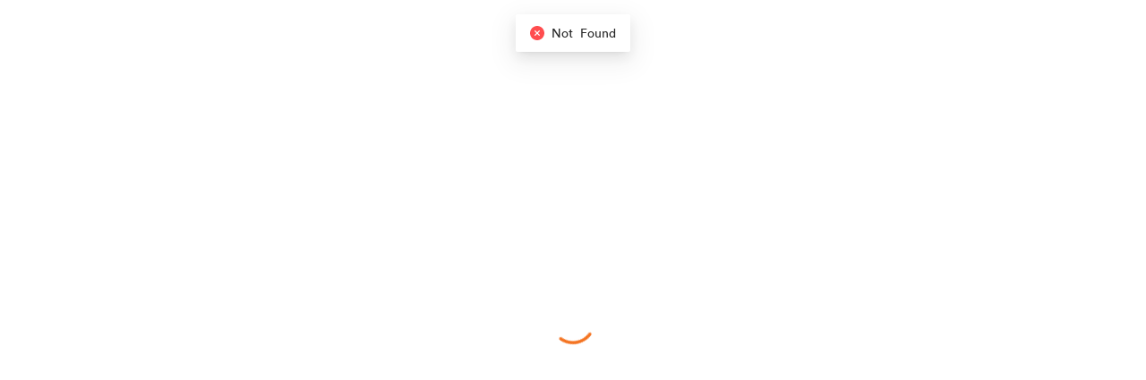

--- FILE ---
content_type: application/javascript
request_url: https://qatar.tazweedapp.com/static/js/2.18fdf1ec.chunk.js
body_size: 20477
content:
(this.webpackJsonptw_web=this.webpackJsonptw_web||[]).push([[2],{1249:function(A,J,e){"use strict";var g,i,c,t,S,n,k,s,B,w=e(9),l=(e(0),e(145)),C=e(41),a=e(10),o=e(354),r=e(294),E=e(1162),I=e(1284),p=e(12),d=e(14),D=e(295),b=e(133),Q=e(216),j=e(444),R=e(11),O=e(6),m=e(1255),U=e(1);const u=Object(a.b)(p.a)(g||(g=Object(w.a)(["\n  &:hover {\n    text-decoration: underline;\n  }\n"]))),F=a.b.img(i||(i=Object(w.a)(["\n  object-fit: cover;\n  height: 12em;\n  border: 1px solid ",";\n  @media (max-width: 768px) {\n    height: 10em;\n  }\n"])),O.Colors.GALLERY),h=Object(a.b)(E.a)(c||(c=Object(w.a)(["\n  position: relative;\n  cursor: pointer;\n  .ant-card-body {\n    padding: 8px;\n  }\n  width: ",";\n"])),(A=>A.isfixedwidth?"15rem":"auto")),x=a.b.img(t||(t=Object(w.a)(["\n  position: absolute;\n  top: 1rem;\n  left: 1rem;\n  width: 2.5rem;\n"]))),Y=a.b.div(S||(S=Object(w.a)(["\n  justify-content: end;\n  position: absolute;\n  bottom: 0.5rem;\n  right: 0.5rem;\n  display: flex;\n  gap: 0.5rem;\n  z-index: 1;\n"]))),G=a.b.img(n||(n=Object(w.a)(["\n  width: 1rem;\n  height: 1rem;\n"]))),H=a.b.img(k||(k=Object(w.a)(["\n  width: 1rem;\n  height: 1rem;\n"]))),q=Object(a.b)(r.b)(s||(s=Object(w.a)(["\n  margin-top: 4px;\n  align-items: center;\n  gap: 4px;\n"]))),L=a.b.img(B||(B=Object(w.a)(["\n  width: 20px;\n  height: 20px;\n  object-fit: cover;\n  border-radius: 2px;\n"])));var f=A=>{var J;let{post:e,isFixedWidth:g,showCountry:i}=A;const{t:c}=Object(l.a)(),t=Object(j.a)(e),{isUserPostsViewLoading:S,userPostsViewData:n,recentlyContactedData:k}=Object(b.a)(),{getProfileLinkBySlugId:s}=Object(Q.a)(),B=null===n||void 0===n?void 0:n.some((A=>A.postId===e._id&&A.viewCount>0)),w=null===k||void 0===k?void 0:k.some((A=>A.postId===e._id&&A.viewCount>0)),a="parts"===t.adType,E="services"===t.adType,f=a||E,y=e.displayCountry||"Unknown",X=e.displayFlag||null;return Object(U.jsx)(C.b,{to:R.d.VIEW_POST(null===e||void 0===e?void 0:e.slugId),state:e,children:Object(U.jsxs)(h,{cover:Object(U.jsxs)(U.Fragment,{children:[Object(U.jsx)(F,{src:t.lowQualityThumbnail,alt:t.postName||"tazweed-ad-thumbnail",onError:A=>{let{currentTarget:J}=A;J.onerror=null,J.src=t.lowQualityThumbnail}}),(null===e||void 0===e?void 0:e.video360)&&Object(U.jsx)(x,{src:m.a,alt:"360-overlay"}),Object(U.jsxs)(Y,{children:[w&&Object(U.jsx)(o.a,{placement:"bottom",content:c("recently_contacted"),children:Object(U.jsx)(H,{src:"[data-uri]",alt:"post-type-icon"})}),!S&&B&&Object(U.jsx)(o.a,{placement:"bottom",content:c("recently_viewed"),children:Object(U.jsx)(G,{src:"[data-uri]",alt:"post-type-icon"})})]})]}),isfixedwidth:g,children:[(null===t||void 0===t?void 0:t.isFeatured)&&Object(U.jsx)(I.a,{}),Object(U.jsxs)(r.b,{direction:"vertical",size:0,children:[Object(U.jsx)(p.a,{type:d.c.H4,ellipsis:!0,maxWidth:"200px",children:f?t.postTitle:t.postName}),Object(U.jsx)(p.a,{type:d.c.H4,color:O.Colors.ORANGE,children:t.postPrice}),Object(U.jsxs)(r.b,{align:"center",size:4,children:[Object(U.jsx)(C.b,{to:s(null===e||void 0===e||null===(J=e.owner)||void 0===J?void 0:J.slugId),children:Object(U.jsx)(u,{type:d.c.P2,ellipsis:!0,children:null===t||void 0===t?void 0:t.ownerName})}),(null===t||void 0===t?void 0:t.shouldShowTick)&&Object(U.jsx)(D.a,{})]}),i&&y&&Object(U.jsxs)(q,{children:[X&&Object(U.jsx)(L,{src:X,alt:y}),Object(U.jsx)(p.a,{type:d.c.P2,children:y})]})]})]})})};J.a=f},1250:function(A,J,e){"use strict";var g,i=e(9),c=(e(0),e(36)),t=e(10),S=e(1521),n=e(12),k=e(14),s=e(6),B=e(1);const w=Object(t.b)(S.a)(g||(g=Object(i.a)(["\n  ","\n  color: ",";\n  cursor: pointer;\n  .ant-breadcrumb-link {\n    color: ",";\n  }\n"])),k.d[k.c.L1],s.Colors.CHARCOAL,s.Colors.CHARCOAL);var l=A=>{let{items:J=[],className:e}=A;const g=Object(c.r)();return Object(B.jsx)(w,{separator:">",className:e,children:J.map(((A,J)=>Object(B.jsx)(S.a.Item,{onClick:()=>(A=>{A.route&&g(A.route)})(A),children:Object(B.jsx)(n.a,{color:s.Colors.CHARCOAL,children:A.name})},J)))})};J.a=l},1255:function(A,J,e){"use strict";J.a=e.p+"static/media/360-overlay.9c4094af.svg"},1284:function(A,J,e){"use strict";var g,i,c=e(9),t=(e(0),e(145)),S=e(10),n=e(294),k=e(12),s=e(6),B=e.p+"static/media/Bolt.f0e5bff1.svg",w=e(1);var l=()=>{const{t:A}=Object(t.a)();return Object(w.jsx)(C,{children:Object(w.jsxs)(n.b,{children:[Object(w.jsx)(a,{alt:"Bolt",src:B}),Object(w.jsx)(k.a,{color:s.Colors.WHITE,children:A("featured")})]})})};const C=S.b.div(g||(g=Object(c.a)(["\n  position: absolute;\n  top: 0;\n  left: 0;\n  background-color: ",";\n  padding: 0.3rem 0.5rem;\n  border-top-rigth-radius: 10px;\n  border-bottom-right-radius: 8px;\n  z-index: 2;\n"])),s.Colors.TAZRANGE),a=S.b.img(i||(i=Object(c.a)(["\n  width: 15px;\n  height: 15px;\n"])));J.a=l},1362:function(A,J,e){"use strict";var g,i=e(9),c=(e(0),e(13)),t=e(10),S=e(677),n=e(1118),k=e(1150),s=e(368),B=e(1124),w=e.n(B),l=e(57),C=e(145),a=e(92),o=e(589),r=e(590),E=e(12),I=e(1);const p=Object(t.b)(k.a)(g||(g=Object(i.a)(["\n  display: flex;\n  flex-direction: column;\n  align-items: center;\n  gap: 1.5rem;\n  padding: 1rem;\n  text-align: center;\n"])));var d,D,b,Q,j,R=()=>{const{t:A}=Object(C.a)(),{openLoginModal:J}=Object(a.b)();return Object(I.jsxs)(p,{children:[Object(I.jsx)(E.a,{children:A("journy_start")}),Object(I.jsx)(o.a,{title:A("lets_start"),showPlus:!1,hideOnMobile:!1}),Object(I.jsx)(r.a,{handleSignIn:J})]})},O=e(27),m=e(1249),U=e(41),u=e(294),F=e(1162),h=e(1284),x=e(14),Y=e(295),G=e(216),H=e(444),q=e(11),L=e(6),f=e(1255);const y=Object(t.b)(E.a)(d||(d=Object(i.a)(["\n  &:hover {\n    text-decoration: underline;\n  }\n"]))),X=t.b.img(D||(D=Object(i.a)(["\n  object-fit: cover;\n  width: 100%;\n  height: 15rem;\n  @media (max-width: 768px) {\n    height: 100%;\n    max-height: 18rem;\n    min-height: 15rem;\n  }\n"]))),v=Object(t.b)(F.a)(b||(b=Object(i.a)(["\n  cursor: pointer;\n  .ant-card-body {\n    padding: 0px;\n  }\n"]))),P=t.b.img(Q||(Q=Object(i.a)(["\n  position: absolute;\n  bottom: 1rem;\n  right: 2rem;\n  width: 2.5rem;\n"]))),T=t.b.div(j||(j=Object(i.a)(["\n  padding-left: 1rem;\n  padding-right: 1rem;\n  padding-top: 1rem;\n  padding-bottom: 1rem;\n  overflow: hidden;\n  text-overflow: ellipsis;\n"])));var K,V,M=A=>{let{post:J}=A;const e=Object(H.a)(J),{getProfileLinkBySlugId:g}=Object(G.a)();return Object(I.jsx)(U.b,{to:q.d.VIEW_POST(null===J||void 0===J?void 0:J.slugId),state:J,children:Object(I.jsxs)(v,{children:[(null===e||void 0===e?void 0:e.isFeatured)&&Object(I.jsx)(h.a,{}),Object(I.jsxs)(n.a,{gutter:16,children:[Object(I.jsxs)(k.a,{span:12,children:[Object(I.jsx)(X,{src:e.lowQualityThumbnail,alt:"post-preview"}),(null===J||void 0===J?void 0:J.video360)&&Object(I.jsx)(P,{src:f.a,alt:"360-overlay"})]}),Object(I.jsx)(k.a,{span:12,children:Object(I.jsx)(T,{children:Object(I.jsxs)(n.a,{gutter:[8,8],children:[Object(I.jsx)(k.a,{span:24,children:Object(I.jsx)(E.a,{type:x.c.H2,ellipsis:!0,maxWidth:"400px",children:e.postName})}),Object(I.jsx)(k.a,{span:24,children:Object(I.jsx)(E.a,{type:x.c.H3,children:e.subTitle})}),Object(I.jsx)(k.a,{span:24,children:Object(I.jsx)(E.a,{type:x.c.H2,color:L.Colors.ORANGE,children:e.postPrice})}),Object(I.jsx)(k.a,{span:24,children:Object(I.jsxs)(u.b,{align:"center",size:4,children:[Object(I.jsx)(U.b,{to:g(J.owner.slugId),children:Object(I.jsx)(y,{type:x.c.P1,ellipsis:!0,children:e.ownerName})}),(null===e||void 0===e?void 0:e.shouldShowTick)&&Object(I.jsx)(Y.a,{})]})})]})})})]})]})})},W=e(133),N=e(38),z=e(217),Z=e(463);const _=Object(t.b)(w.a)(K||(K=Object(i.a)(["\n  height: clamp(300px, 12vh, 500px);\n"]))),$=t.b.div(V||(V=Object(i.a)(["\n  display: flex;\n  flex-direction: column;\n  justify-content: center;\n  align-items: center;\n  gap: 10px;\n  height: 50%;\n"])));var AA=A=>{let{posts:J,loading:e,count:g,showCountry:i}=A;const t=Object(c.f)((A=>A.posts.postViewType)),{addFilterParam:B,filterParams:w}=Object(W.a)(),C=w[O.c.SKIP],a=Math.floor(C/24)+1||1;return!e&&Object(l.f)(J)?Object(I.jsxs)($,{children:[Object(I.jsx)(_,{animationData:Z,loop:!0,autoPlay:!0}),Object(I.jsx)(R,{})]}):Object(I.jsxs)(S.a,{loading:e,active:!0,size:"large",children:[Object(I.jsxs)(n.a,{gutter:[16,24],className:"mb-1",justify:"space-between",children:[null===J||void 0===J?void 0:J.map((A=>t===z.c.grid?Object(I.jsx)(k.a,{xs:12,sm:8,md:12,lg:8,xl:6,xxl:6,children:Object(I.jsx)(m.a,{post:A,loading:e,showCountry:i})},null===A||void 0===A?void 0:A._id):Object(I.jsx)(k.a,{span:24,children:Object(I.jsx)(M,{post:A,loading:e,showCountry:i})},A._id))),Object(I.jsx)(k.a,{xs:12,sm:8,md:12,lg:8,xl:6}),Object(I.jsx)(k.a,{xs:12,sm:8,md:12,lg:8,xl:6})]}),Object(I.jsx)(n.a,{justify:"center",className:"mt-2",children:Object(I.jsx)(k.a,{children:Object(I.jsx)(s.a,{total:g,defaultCurrent:1,current:a,onChange:(A,J)=>{const e=(A-1)*J;B(O.c.SKIP,e),Object(N.y)()},responsive:!0,defaultPageSize:24,showSizeChanger:!1,hideOnSinglePage:!0})})})]})};J.a=AA}}]);

--- FILE ---
content_type: image/svg+xml
request_url: https://qatar.tazweedapp.com/static/media/Playstore.3aa6065b.svg
body_size: 4010
content:
<svg xmlns="http://www.w3.org/2000/svg" xmlns:xlink="http://www.w3.org/1999/xlink" width="299" height="93" viewBox="0 0 299 93">
  <defs>
    <linearGradient id="linear-gradient" x1="-0.423" y1="0.75" x2="0.529" y2="0.25" gradientUnits="objectBoundingBox">
      <stop offset="0" stop-color="#00e2ff"/>
      <stop offset="1" stop-color="#00c5ff"/>
    </linearGradient>
  </defs>
  <g id="Plasystore" transform="translate(-459 -4454)">
    <rect id="Rectangle_7040" data-name="Rectangle 7040" width="299" height="93" rx="8" transform="translate(459 4454)" fill="#fff"/>
    <g id="_x34_2.Google_PLay" transform="translate(482.57 4476.429)">
      <path id="Path_149569" data-name="Path 149569" d="M70.561,40.755l-7.926-4.578-8.114,8.114L62.634,52.4l7.953-4.593a4.119,4.119,0,0,0-.027-7.057Z" transform="translate(-31.185 -20.863)" fill="#ffce00"/>
      <path id="Path_149570" data-name="Path 149570" d="M37.966,34.256,15.866,12a4.171,4.171,0,0,0-1.236,2.965V53.483a4.173,4.173,0,0,0,1.236,2.965Z" transform="translate(-14.63 -10.828)" fill="url(#linear-gradient)"/>
      <path id="Path_149571" data-name="Path 149571" d="M38.843,33.427l8.114-8.114.013-.013L36.1,19.041,21.767,10.618a4.066,4.066,0,0,0-4.173-.082,6.193,6.193,0,0,0-.851.631Z" transform="translate(-15.506 -10)" fill="#00f076"/>
      <path id="Path_149572" data-name="Path 149572" d="M16.742,72.239a6.194,6.194,0,0,0,.851.631,4.262,4.262,0,0,0,2.032.549,4.183,4.183,0,0,0,2.114-.6L36.1,64.433l10.872-6.259-.013-.013-8.113-8.114Z" transform="translate(-15.506 -26.619)" fill="#f63448"/>
    </g>
    <path id="Path_205723" data-name="Path 205723" d="M13.125,0l-.189-2.1a4.352,4.352,0,0,1-.672.872,4.7,4.7,0,0,1-1.019.777A5.74,5.74,0,0,1,9.881.105a6.475,6.475,0,0,1-1.712.21,7.44,7.44,0,0,1-2.709-.5A6.757,6.757,0,0,1,3.15-1.68,7.21,7.21,0,0,1,1.543-4.116a8.691,8.691,0,0,1-.6-3.339,8.307,8.307,0,0,1,.63-3.339,7.234,7.234,0,0,1,1.67-2.426A7.124,7.124,0,0,1,5.607-14.7a7.551,7.551,0,0,1,2.709-.5,7.727,7.727,0,0,1,2.278.325,6.89,6.89,0,0,1,1.911.914,6.281,6.281,0,0,1,1.47,1.417,6.075,6.075,0,0,1,.934,1.837l-1.869.8a4.713,4.713,0,0,0-1.743-2.51,4.966,4.966,0,0,0-2.982-.892,5.482,5.482,0,0,0-1.953.357,4.707,4.707,0,0,0-1.68,1.092A5.515,5.515,0,0,0,3.5-10.028a6.755,6.755,0,0,0-.451,2.572,7.114,7.114,0,0,0,.431,2.594A5.348,5.348,0,0,0,4.631-3.024a4.75,4.75,0,0,0,1.659,1.1,5.261,5.261,0,0,0,1.943.368,5.091,5.091,0,0,0,2.1-.388,4.305,4.305,0,0,0,1.407-.977,3.8,3.8,0,0,0,.8-1.27,4.634,4.634,0,0,0,.294-1.249H7.665V-7.287h7.119V0ZM24.549-6.09a2.762,2.762,0,0,0-.735-1.838,2.646,2.646,0,0,0-2.037-.745,2.727,2.727,0,0,0-1.124.22,2.592,2.592,0,0,0-.84.588,3.026,3.026,0,0,0-.557.829,2.532,2.532,0,0,0-.231.945Zm2,3.213a4.434,4.434,0,0,1-.619,1.25A4.493,4.493,0,0,1,24.938-.62a4.763,4.763,0,0,1-1.312.683,4.959,4.959,0,0,1-1.617.252,5.314,5.314,0,0,1-1.932-.357,4.717,4.717,0,0,1-1.627-1.05,4.986,4.986,0,0,1-1.113-1.7,6.038,6.038,0,0,1-.41-2.289,5.7,5.7,0,0,1,.4-2.174,5.41,5.41,0,0,1,1.06-1.68,4.7,4.7,0,0,1,1.544-1.092,4.487,4.487,0,0,1,1.827-.389,5.24,5.24,0,0,1,2.069.389,4.159,4.159,0,0,1,1.522,1.081,4.788,4.788,0,0,1,.935,1.67,6.774,6.774,0,0,1,.326,2.152q0,.189-.011.357a2.114,2.114,0,0,1-.031.273h-7.6a3.552,3.552,0,0,0,.252,1.239,2.923,2.923,0,0,0,.641.977,2.817,2.817,0,0,0,.966.63,3.191,3.191,0,0,0,1.187.22,2.729,2.729,0,0,0,1.89-.588,3.4,3.4,0,0,0,.945-1.449ZM31.773-10.1h2.184v1.785H31.773v5.25a1.5,1.5,0,0,0,.315,1.04,1.428,1.428,0,0,0,1.092.346q.189,0,.42-.021a1.661,1.661,0,0,0,.357-.063v1.68q-.126.042-.483.116a4.337,4.337,0,0,1-.861.074,2.8,2.8,0,0,1-2.058-.746A2.861,2.861,0,0,1,29.8-2.772V-8.316H27.867V-10.1h.546a1.461,1.461,0,0,0,1.187-.441,1.68,1.68,0,0,0,.368-1.113v-1.638h1.806ZM41.832,0V-10.1h1.953V0Zm-.441-13.923a1.383,1.383,0,0,1,.41-1.018,1.358,1.358,0,0,1,1-.409,1.383,1.383,0,0,1,1.019.409,1.383,1.383,0,0,1,.41,1.018,1.357,1.357,0,0,1-.41,1,1.383,1.383,0,0,1-1.019.41,1.357,1.357,0,0,1-1-.41A1.357,1.357,0,0,1,41.391-13.923Zm8.4,3.822h2.184v1.785H49.791v5.25a1.5,1.5,0,0,0,.315,1.04A1.428,1.428,0,0,0,51.2-1.68q.189,0,.42-.021a1.661,1.661,0,0,0,.357-.063v1.68q-.126.042-.483.116a4.337,4.337,0,0,1-.861.074,2.8,2.8,0,0,1-2.058-.746,2.861,2.861,0,0,1-.756-2.132V-8.316H45.885V-10.1h.546a1.461,1.461,0,0,0,1.187-.441,1.68,1.68,0,0,0,.368-1.113v-1.638h1.806ZM64.176-1.449a3.142,3.142,0,0,0,1.2-.231,2.891,2.891,0,0,0,1.008-.693,3.292,3.292,0,0,0,.693-1.134,4.412,4.412,0,0,0,.252-1.554A4.325,4.325,0,0,0,67.074-6.6a3.311,3.311,0,0,0-.693-1.124,2.891,2.891,0,0,0-1.008-.693,3.142,3.142,0,0,0-1.2-.231,3.142,3.142,0,0,0-1.2.231,2.891,2.891,0,0,0-1.008.693A3.311,3.311,0,0,0,61.278-6.6a4.324,4.324,0,0,0-.252,1.543,4.412,4.412,0,0,0,.252,1.554,3.292,3.292,0,0,0,.693,1.134,2.891,2.891,0,0,0,1.008.693A3.142,3.142,0,0,0,64.176-1.449Zm0-8.967a5.174,5.174,0,0,1,2.079.41,5.06,5.06,0,0,1,1.638,1.123,4.975,4.975,0,0,1,1.071,1.69,5.856,5.856,0,0,1,.378,2.132,5.94,5.94,0,0,1-.378,2.142,4.954,4.954,0,0,1-1.071,1.7A5.06,5.06,0,0,1,66.255-.095a5.174,5.174,0,0,1-2.079.41A5.174,5.174,0,0,1,62.1-.095a5.06,5.06,0,0,1-1.638-1.124,4.954,4.954,0,0,1-1.071-1.7,5.94,5.94,0,0,1-.378-2.142,5.856,5.856,0,0,1,.378-2.132,4.975,4.975,0,0,1,1.071-1.69A5.06,5.06,0,0,1,62.1-10.007,5.174,5.174,0,0,1,64.176-10.416ZM73.836,0H71.862V-10.1h1.932v1.449A3.192,3.192,0,0,1,75.18-10a3.972,3.972,0,0,1,1.722-.4,3.86,3.86,0,0,1,1.586.3,3.121,3.121,0,0,1,1.134.84,3.507,3.507,0,0,1,.672,1.271,5.456,5.456,0,0,1,.22,1.575V0H78.54V-6.069a4.058,4.058,0,0,0-.116-.987,2.039,2.039,0,0,0-.4-.808,1.947,1.947,0,0,0-.735-.546,2.723,2.723,0,0,0-1.1-.2,2.273,2.273,0,0,0-1.029.22,2.117,2.117,0,0,0-.735.6,2.611,2.611,0,0,0-.441.882,3.807,3.807,0,0,0-.147,1.071ZM19.127,37l-.279-2.79a5.7,5.7,0,0,1-.977,1.194,7.067,7.067,0,0,1-1.441,1.039,8.1,8.1,0,0,1-1.922.744,9.577,9.577,0,0,1-2.387.279,11.113,11.113,0,0,1-4.108-.775,10.144,10.144,0,0,1-3.457-2.247,10.851,10.851,0,0,1-2.372-3.6A12.537,12.537,0,0,1,1.3,25.995a12.015,12.015,0,0,1,.93-4.836,10.851,10.851,0,0,1,2.464-3.6,10.692,10.692,0,0,1,3.534-2.232,11.355,11.355,0,0,1,4.139-.775A11.516,11.516,0,0,1,16,15.1a10.447,10.447,0,0,1,2.9,1.457A9.131,9.131,0,0,1,21,18.679a9.382,9.382,0,0,1,1.287,2.573l-3.5,1.333a6.86,6.86,0,0,0-.821-1.767,5.825,5.825,0,0,0-1.348-1.457,6.611,6.611,0,0,0-1.876-.992A7.181,7.181,0,0,0,12.369,18a7.559,7.559,0,0,0-2.635.48,6.74,6.74,0,0,0-2.34,1.472,7.356,7.356,0,0,0-1.674,2.5,9.075,9.075,0,0,0-.635,3.549,9.4,9.4,0,0,0,.6,3.519A7.4,7.4,0,0,0,7.3,32.024,6.7,6.7,0,0,0,9.61,33.543a7.394,7.394,0,0,0,2.728.512,7.03,7.03,0,0,0,2.836-.512,6.179,6.179,0,0,0,1.906-1.256,5.209,5.209,0,0,0,1.116-1.6,5.057,5.057,0,0,0,.434-1.566H11.377V25.871H22.134V37Zm13.826-2.759a4.184,4.184,0,0,0,1.6-.31,3.953,3.953,0,0,0,1.348-.915,4.313,4.313,0,0,0,.93-1.5,5.836,5.836,0,0,0,.341-2.077,5.708,5.708,0,0,0-.341-2.061,4.339,4.339,0,0,0-.93-1.488,3.769,3.769,0,0,0-1.348-.9,4.475,4.475,0,0,0-3.193,0,3.625,3.625,0,0,0-1.333.9,4.675,4.675,0,0,0-.93,1.488,5.485,5.485,0,0,0-.357,2.061,5.607,5.607,0,0,0,.357,2.077,4.639,4.639,0,0,0,.93,1.5,3.8,3.8,0,0,0,1.333.915A4.184,4.184,0,0,0,32.953,34.241Zm0-12.8a7.941,7.941,0,0,1,3.131.6,7.549,7.549,0,0,1,4.123,4.2,8.442,8.442,0,0,1,.589,3.193,8.561,8.561,0,0,1-.589,3.209,7.514,7.514,0,0,1-4.123,4.216,8.371,8.371,0,0,1-6.247,0,7.4,7.4,0,0,1-2.48-1.674,7.717,7.717,0,0,1-1.628-2.542,8.561,8.561,0,0,1-.589-3.209,8.442,8.442,0,0,1,.589-3.193,7.756,7.756,0,0,1,1.628-2.527,7.4,7.4,0,0,1,2.48-1.674A7.974,7.974,0,0,1,32.953,21.438ZM50.9,34.241a4.184,4.184,0,0,0,1.6-.31,3.953,3.953,0,0,0,1.348-.915,4.313,4.313,0,0,0,.93-1.5,5.835,5.835,0,0,0,.341-2.077,5.708,5.708,0,0,0-.341-2.061,4.339,4.339,0,0,0-.93-1.488,3.769,3.769,0,0,0-1.348-.9,4.475,4.475,0,0,0-3.193,0,3.625,3.625,0,0,0-1.333.9,4.675,4.675,0,0,0-.93,1.488,5.485,5.485,0,0,0-.356,2.061,5.607,5.607,0,0,0,.356,2.077,4.639,4.639,0,0,0,.93,1.5,3.8,3.8,0,0,0,1.333.915A4.184,4.184,0,0,0,50.9,34.241Zm0-12.8a7.941,7.941,0,0,1,3.131.6,7.549,7.549,0,0,1,4.123,4.2,8.442,8.442,0,0,1,.589,3.193,8.561,8.561,0,0,1-.589,3.209,7.514,7.514,0,0,1-4.123,4.216,8.371,8.371,0,0,1-6.247,0,7.4,7.4,0,0,1-2.48-1.674,7.717,7.717,0,0,1-1.627-2.542,8.561,8.561,0,0,1-.589-3.209,8.442,8.442,0,0,1,.589-3.193,7.756,7.756,0,0,1,1.627-2.527,7.4,7.4,0,0,1,2.48-1.674A7.974,7.974,0,0,1,50.9,21.438ZM64.449,36.969a3.738,3.738,0,0,0,1.194,2.325,3.666,3.666,0,0,0,2.589.93q4.278,0,4.278-4.526V34.117a4.194,4.194,0,0,1-1.6,1.55,5.379,5.379,0,0,1-2.774.651,6.865,6.865,0,0,1-2.79-.558,6.753,6.753,0,0,1-2.2-1.535A7.048,7.048,0,0,1,61.69,31.9a7.979,7.979,0,0,1-.527-2.929,7.892,7.892,0,0,1,.512-2.852A7.192,7.192,0,0,1,63.1,23.794a6.813,6.813,0,0,1,2.2-1.581,6.733,6.733,0,0,1,2.837-.589,5.7,5.7,0,0,1,2.868.635,4.016,4.016,0,0,1,1.6,1.566V21.9h3.472V35.574a10.086,10.086,0,0,1-.418,2.914,6.864,6.864,0,0,1-1.333,2.48A6.491,6.491,0,0,1,71.936,42.7a8.92,8.92,0,0,1-3.612.651,8.347,8.347,0,0,1-2.743-.434,7.474,7.474,0,0,1-2.2-1.178,5.98,5.98,0,0,1-1.519-1.751,5.918,5.918,0,0,1-.728-2.154Zm4.278-3.72a3.633,3.633,0,0,0,2.806-1.162A4.422,4.422,0,0,0,72.6,28.971a4.983,4.983,0,0,0-.295-1.752,4.074,4.074,0,0,0-.806-1.349,3.4,3.4,0,0,0-1.224-.852,4.02,4.02,0,0,0-1.55-.295,3.757,3.757,0,0,0-2.837,1.147,4.29,4.29,0,0,0-1.1,3.1A4.371,4.371,0,0,0,65.875,32.1,3.744,3.744,0,0,0,68.727,33.249ZM80.476,37V14.556h3.6V37Zm18.166-9.207a4.006,4.006,0,0,0-.264-1.256,3.042,3.042,0,0,0-.7-1.069,3.44,3.44,0,0,0-1.147-.744,4.243,4.243,0,0,0-1.612-.279,3.683,3.683,0,0,0-1.5.295,3.55,3.55,0,0,0-1.132.775,3.9,3.9,0,0,0-.744,1.085,3.246,3.246,0,0,0-.31,1.194Zm3.441,4.9a7.031,7.031,0,0,1-.9,1.86,6.344,6.344,0,0,1-1.457,1.519,6.932,6.932,0,0,1-1.984,1.023,7.81,7.81,0,0,1-2.48.372,8.053,8.053,0,0,1-2.945-.542,7.137,7.137,0,0,1-2.449-1.581A7.758,7.758,0,0,1,88.18,32.8a8.728,8.728,0,0,1-.635-3.425,8.419,8.419,0,0,1,.6-3.255,7.732,7.732,0,0,1,1.627-2.5,7.361,7.361,0,0,1,2.356-1.612,6.913,6.913,0,0,1,2.759-.573A8.247,8.247,0,0,1,98.007,22a6.365,6.365,0,0,1,2.325,1.581,6.872,6.872,0,0,1,1.441,2.465,9.918,9.918,0,0,1,.5,3.24q0,.434-.031.76a1.653,1.653,0,0,1-.062.387H91.14a3.951,3.951,0,0,0,.372,1.581,4.153,4.153,0,0,0,.9,1.24,4.085,4.085,0,0,0,1.286.821,4.137,4.137,0,0,0,1.565.295,3.765,3.765,0,0,0,2.527-.76,4.164,4.164,0,0,0,1.256-1.875Zm19.22-7.564a4.019,4.019,0,0,0,2.774-.9,3.153,3.153,0,0,0,1.007-2.48,3.251,3.251,0,0,0-1.007-2.511,3.934,3.934,0,0,0-2.774-.93h-3.875v6.82Zm-3.875,3.286V37h-3.72V15.021h8.153a7.7,7.7,0,0,1,2.868.511,6.855,6.855,0,0,1,2.216,1.4,5.921,5.921,0,0,1,1.426,2.124,7.455,7.455,0,0,1,0,5.347,6.106,6.106,0,0,1-1.426,2.124,6.524,6.524,0,0,1-2.216,1.4,7.914,7.914,0,0,1-2.868.5ZM131.812,37V14.556h3.6V37Zm7.254-4.092a4.262,4.262,0,0,1,.356-1.8,4.339,4.339,0,0,1,.961-1.349,4.579,4.579,0,0,1,1.442-.914,8.218,8.218,0,0,1,1.8-.5l3.875-.589a1.334,1.334,0,0,0,.883-.388,1.092,1.092,0,0,0,.233-.7,2.189,2.189,0,0,0-.682-1.628,3.014,3.014,0,0,0-2.17-.667,2.943,2.943,0,0,0-2.2.791,3.172,3.172,0,0,0-.9,1.938l-3.286-.744a4.773,4.773,0,0,1,.589-1.86,5.606,5.606,0,0,1,1.3-1.581,6.17,6.17,0,0,1,1.938-1.085,7.491,7.491,0,0,1,2.527-.4,8.36,8.36,0,0,1,2.96.465,5.425,5.425,0,0,1,1.984,1.24,4.791,4.791,0,0,1,1.116,1.8,6.453,6.453,0,0,1,.357,2.139v7.5a14.252,14.252,0,0,0,.077,1.659q.077.635.108.759h-3.348a3.235,3.235,0,0,1-.093-.542,11.554,11.554,0,0,1-.062-1.38,5.376,5.376,0,0,1-1.674,1.628,5.3,5.3,0,0,1-2.976.759,5.759,5.759,0,0,1-2.123-.372,4.909,4.909,0,0,1-1.612-1.007,4.44,4.44,0,0,1-1.023-1.457A4.277,4.277,0,0,1,139.066,32.908Zm5.8,1.736a5.006,5.006,0,0,0,1.426-.2,3.124,3.124,0,0,0,1.194-.651A3.188,3.188,0,0,0,148.3,32.6a4.858,4.858,0,0,0,.31-1.86v-.682l-3.937.589a3.107,3.107,0,0,0-1.426.635,1.714,1.714,0,0,0-.589,1.41,1.923,1.923,0,0,0,.558,1.364A2.158,2.158,0,0,0,144.863,34.644Zm12,8.463,3.627-7.905-6.448-13.3H158.1l4.34,9.548L166.5,21.9h3.813l-9.61,21.2Z" transform="translate(553 4486)"/>
  </g>
</svg>


--- FILE ---
content_type: image/svg+xml
request_url: https://qatar.tazweedapp.com/static/media/Appstore.c3a4fa7f.svg
body_size: 3854
content:
<svg xmlns="http://www.w3.org/2000/svg" width="299" height="93" viewBox="0 0 299 93">
  <g id="Appstore" transform="translate(-140 -4454)">
    <rect id="Rectangle_7039" data-name="Rectangle 7039" width="299" height="93" rx="8" transform="translate(140 4454)" fill="#fff"/>
    <path id="Path_205722" data-name="Path 205722" d="M6.66-1.74a5.253,5.253,0,0,0,1.86-.33,4.276,4.276,0,0,0,1.54-.99A4.639,4.639,0,0,0,11.1-4.72a6.573,6.573,0,0,0,.38-2.34,6.657,6.657,0,0,0-.38-2.35,4.8,4.8,0,0,0-1.03-1.68A4.248,4.248,0,0,0,8.55-12.1a5.037,5.037,0,0,0-1.85-.34H3.76v10.7ZM1.8,0V-14.18H6.76a7.277,7.277,0,0,1,2.57.46,6.087,6.087,0,0,1,2.15,1.36,6.6,6.6,0,0,1,1.47,2.23,7.983,7.983,0,0,1,.55,3.07A7.908,7.908,0,0,1,12.95-4a6.367,6.367,0,0,1-1.49,2.21A6.24,6.24,0,0,1,9.29-.45,7.421,7.421,0,0,1,6.72,0ZM20.12-1.38a2.992,2.992,0,0,0,1.14-.22,2.753,2.753,0,0,0,.96-.66,3.136,3.136,0,0,0,.66-1.08,4.2,4.2,0,0,0,.24-1.48,4.119,4.119,0,0,0-.24-1.47,3.154,3.154,0,0,0-.66-1.07,2.753,2.753,0,0,0-.96-.66,2.992,2.992,0,0,0-1.14-.22,2.992,2.992,0,0,0-1.14.22,2.753,2.753,0,0,0-.96.66,3.154,3.154,0,0,0-.66,1.07,4.119,4.119,0,0,0-.24,1.47,4.2,4.2,0,0,0,.24,1.48,3.135,3.135,0,0,0,.66,1.08,2.753,2.753,0,0,0,.96.66A2.992,2.992,0,0,0,20.12-1.38Zm0-8.54a4.927,4.927,0,0,1,1.98.39,4.819,4.819,0,0,1,1.56,1.07,4.738,4.738,0,0,1,1.02,1.61,5.577,5.577,0,0,1,.36,2.03,5.657,5.657,0,0,1-.36,2.04,4.718,4.718,0,0,1-1.02,1.62A4.819,4.819,0,0,1,22.1-.09,4.927,4.927,0,0,1,20.12.3a4.927,4.927,0,0,1-1.98-.39,4.819,4.819,0,0,1-1.56-1.07,4.718,4.718,0,0,1-1.02-1.62,5.657,5.657,0,0,1-.36-2.04,5.577,5.577,0,0,1,.36-2.03,4.738,4.738,0,0,1,1.02-1.61,4.819,4.819,0,0,1,1.56-1.07A4.927,4.927,0,0,1,20.12-9.92Zm14.48.3,2.5,7.24,2.12-7.24H41.2L38.08,0H36.14L33.58-7.32,31.08,0H29.1L25.94-9.62H28l2.16,7.24,2.5-7.24ZM44.98,0H43.1V-9.62h1.84v1.38a3.04,3.04,0,0,1,1.32-1.28A3.783,3.783,0,0,1,47.9-9.9a3.676,3.676,0,0,1,1.51.29,2.973,2.973,0,0,1,1.08.8,3.341,3.341,0,0,1,.64,1.21,5.2,5.2,0,0,1,.21,1.5V0H49.46V-5.78a3.865,3.865,0,0,0-.11-.94,1.942,1.942,0,0,0-.38-.77,1.855,1.855,0,0,0-.7-.52,2.593,2.593,0,0,0-1.05-.19,2.165,2.165,0,0,0-.98.21,2.016,2.016,0,0,0-.7.57,2.486,2.486,0,0,0-.42.84,3.626,3.626,0,0,0-.14,1.02Zm9.36,0V-14.48h1.88V0Zm9.2-1.38a2.992,2.992,0,0,0,1.14-.22,2.753,2.753,0,0,0,.96-.66,3.136,3.136,0,0,0,.66-1.08,4.2,4.2,0,0,0,.24-1.48,4.119,4.119,0,0,0-.24-1.47,3.154,3.154,0,0,0-.66-1.07,2.753,2.753,0,0,0-.96-.66,2.992,2.992,0,0,0-1.14-.22,2.992,2.992,0,0,0-1.14.22,2.753,2.753,0,0,0-.96.66,3.154,3.154,0,0,0-.66,1.07,4.119,4.119,0,0,0-.24,1.47,4.2,4.2,0,0,0,.24,1.48,3.136,3.136,0,0,0,.66,1.08,2.753,2.753,0,0,0,.96.66A2.992,2.992,0,0,0,63.54-1.38Zm0-8.54a4.927,4.927,0,0,1,1.98.39,4.819,4.819,0,0,1,1.56,1.07A4.738,4.738,0,0,1,68.1-6.85a5.577,5.577,0,0,1,.36,2.03,5.657,5.657,0,0,1-.36,2.04,4.718,4.718,0,0,1-1.02,1.62A4.819,4.819,0,0,1,65.52-.09,4.927,4.927,0,0,1,63.54.3a4.927,4.927,0,0,1-1.98-.39A4.819,4.819,0,0,1,60-1.16a4.718,4.718,0,0,1-1.02-1.62,5.657,5.657,0,0,1-.36-2.04,5.577,5.577,0,0,1,.36-2.03A4.738,4.738,0,0,1,60-8.46a4.819,4.819,0,0,1,1.56-1.07A4.927,4.927,0,0,1,63.54-9.92Zm6.72,7.34a2.876,2.876,0,0,1,.22-1.15,2.533,2.533,0,0,1,.61-.87,3.054,3.054,0,0,1,.93-.58,5.3,5.3,0,0,1,1.16-.32l2.6-.38a.858.858,0,0,0,.59-.26.746.746,0,0,0,.15-.46,1.687,1.687,0,0,0-.49-1.21,2.128,2.128,0,0,0-1.59-.51,2.061,2.061,0,0,0-1.54.55,2.311,2.311,0,0,0-.64,1.39l-1.8-.42a3.3,3.3,0,0,1,.41-1.26,3.372,3.372,0,0,1,.85-.99,3.954,3.954,0,0,1,1.21-.64,4.619,4.619,0,0,1,1.47-.23,5.174,5.174,0,0,1,1.84.29,3.477,3.477,0,0,1,1.24.77,2.9,2.9,0,0,1,.7,1.12A4.093,4.093,0,0,1,78.4-6.4v4.82q0,.64.04,1.02a5.487,5.487,0,0,0,.08.56H76.68a4.263,4.263,0,0,1-.07-.48q-.03-.3-.03-.82a3.508,3.508,0,0,1-.42.54,3.194,3.194,0,0,1-.64.52,3.518,3.518,0,0,1-.89.39A4.074,4.074,0,0,1,73.48.3,3.5,3.5,0,0,1,72.15.06a3.286,3.286,0,0,1-1.01-.63,2.745,2.745,0,0,1-.65-.91A2.689,2.689,0,0,1,70.26-2.58Zm3.48,1.3a3.845,3.845,0,0,0,1.09-.15,2.26,2.26,0,0,0,.88-.48,2.3,2.3,0,0,0,.59-.88,3.583,3.583,0,0,0,.22-1.33v-.44l-2.94.44a1.975,1.975,0,0,0-1,.45,1.245,1.245,0,0,0-.4.99,1.354,1.354,0,0,0,.42.97A1.52,1.52,0,0,0,73.74-1.28Zm8.7-3.56a4.726,4.726,0,0,0,.19,1.37,3.289,3.289,0,0,0,.55,1.09,2.556,2.556,0,0,0,.88.72,2.649,2.649,0,0,0,1.2.26,2.479,2.479,0,0,0,1.16-.27,2.663,2.663,0,0,0,.88-.73,3.277,3.277,0,0,0,.55-1.1,4.828,4.828,0,0,0,.19-1.38,3.779,3.779,0,0,0-.73-2.42,2.446,2.446,0,0,0-2.03-.92,2.708,2.708,0,0,0-1.17.25,2.57,2.57,0,0,0-.9.7,3.222,3.222,0,0,0-.57,1.07A4.41,4.41,0,0,0,82.44-4.84Zm5.62,3.38A3.12,3.12,0,0,1,86.97-.25a3.288,3.288,0,0,1-1.89.51,4.461,4.461,0,0,1-1.9-.39,4.165,4.165,0,0,1-1.43-1.08,4.933,4.933,0,0,1-.91-1.62,6.138,6.138,0,0,1-.32-2.01,5.617,5.617,0,0,1,.33-1.93,5.02,5.02,0,0,1,.93-1.6,4.5,4.5,0,0,1,1.44-1.1,4.183,4.183,0,0,1,1.86-.41,4.125,4.125,0,0,1,1.13.14,3.207,3.207,0,0,1,.85.37,2.556,2.556,0,0,1,.6.52,2.229,2.229,0,0,1,.36.59v-6.22h1.86v12.7q0,.7.04,1.18t.06.6H88.16a3.589,3.589,0,0,1-.07-.51q-.03-.35-.03-.79Zm14.14.08a2.992,2.992,0,0,0,1.14-.22,2.753,2.753,0,0,0,.96-.66,3.136,3.136,0,0,0,.66-1.08,4.2,4.2,0,0,0,.24-1.48,4.119,4.119,0,0,0-.24-1.47,3.154,3.154,0,0,0-.66-1.07,2.753,2.753,0,0,0-.96-.66,2.992,2.992,0,0,0-1.14-.22,2.992,2.992,0,0,0-1.14.22,2.753,2.753,0,0,0-.96.66,3.153,3.153,0,0,0-.66,1.07,4.119,4.119,0,0,0-.24,1.47,4.2,4.2,0,0,0,.24,1.48,3.135,3.135,0,0,0,.66,1.08,2.753,2.753,0,0,0,.96.66A2.992,2.992,0,0,0,102.2-1.38Zm0-8.54a4.927,4.927,0,0,1,1.98.39,4.819,4.819,0,0,1,1.56,1.07,4.738,4.738,0,0,1,1.02,1.61,5.577,5.577,0,0,1,.36,2.03,5.657,5.657,0,0,1-.36,2.04,4.718,4.718,0,0,1-1.02,1.62,4.819,4.819,0,0,1-1.56,1.07A4.927,4.927,0,0,1,102.2.3a4.927,4.927,0,0,1-1.98-.39,4.819,4.819,0,0,1-1.56-1.07,4.718,4.718,0,0,1-1.02-1.62,5.657,5.657,0,0,1-.36-2.04,5.577,5.577,0,0,1,.36-2.03,4.738,4.738,0,0,1,1.02-1.61,4.819,4.819,0,0,1,1.56-1.07A4.927,4.927,0,0,1,102.2-9.92ZM111.4,0h-1.88V-9.62h1.84v1.38a3.04,3.04,0,0,1,1.32-1.28,3.783,3.783,0,0,1,1.64-.38,3.676,3.676,0,0,1,1.51.29,2.973,2.973,0,0,1,1.08.8,3.34,3.34,0,0,1,.64,1.21,5.2,5.2,0,0,1,.21,1.5V0h-1.88V-5.78a3.865,3.865,0,0,0-.11-.94,1.942,1.942,0,0,0-.38-.77,1.854,1.854,0,0,0-.7-.52,2.593,2.593,0,0,0-1.05-.19,2.165,2.165,0,0,0-.98.21,2.016,2.016,0,0,0-.7.57,2.486,2.486,0,0,0-.42.84,3.626,3.626,0,0,0-.14,1.02Zm16.88-9.62h2.08v1.7h-2.08v5a1.43,1.43,0,0,0,.3.99,1.36,1.36,0,0,0,1.04.33q.18,0,.4-.02a1.582,1.582,0,0,0,.34-.06v1.6q-.12.04-.46.11a4.131,4.131,0,0,1-.82.07,2.67,2.67,0,0,1-1.96-.71,2.724,2.724,0,0,1-.72-2.03V-7.92h-1.84v-1.7h.52a1.391,1.391,0,0,0,1.13-.42,1.6,1.6,0,0,0,.35-1.06v-1.56h1.72ZM134.74,0h-1.88V-14.48h1.88V-8.5a2.892,2.892,0,0,1,1.3-1.08,4.229,4.229,0,0,1,1.62-.32,3.676,3.676,0,0,1,1.51.29,2.973,2.973,0,0,1,1.08.8,3.34,3.34,0,0,1,.64,1.21,5.2,5.2,0,0,1,.21,1.5V0h-1.88V-5.78a3.865,3.865,0,0,0-.11-.94,1.942,1.942,0,0,0-.38-.77,1.855,1.855,0,0,0-.7-.52,2.593,2.593,0,0,0-1.05-.19,2.142,2.142,0,0,0-.95.2,2.04,2.04,0,0,0-.69.54,2.428,2.428,0,0,0-.43.8,3.649,3.649,0,0,0-.17,1Zm15.84-5.8a2.63,2.63,0,0,0-.7-1.75,2.52,2.52,0,0,0-1.94-.71,2.6,2.6,0,0,0-1.07.21,2.469,2.469,0,0,0-.8.56,2.882,2.882,0,0,0-.53.79,2.412,2.412,0,0,0-.22.9Zm1.9,3.06a4.223,4.223,0,0,1-.59,1.19,4.278,4.278,0,0,1-.94.96,4.537,4.537,0,0,1-1.25.65,4.722,4.722,0,0,1-1.54.24,5.061,5.061,0,0,1-1.84-.34,4.493,4.493,0,0,1-1.55-1,4.749,4.749,0,0,1-1.06-1.62,5.751,5.751,0,0,1-.39-2.18,5.426,5.426,0,0,1,.38-2.07,5.153,5.153,0,0,1,1.01-1.6,4.473,4.473,0,0,1,1.47-1.04,4.273,4.273,0,0,1,1.74-.37,4.99,4.99,0,0,1,1.97.37,3.961,3.961,0,0,1,1.45,1.03,4.56,4.56,0,0,1,.89,1.59,6.452,6.452,0,0,1,.31,2.05q0,.18-.01.34a2.014,2.014,0,0,1-.03.26h-7.24a3.383,3.383,0,0,0,.24,1.18,2.784,2.784,0,0,0,.61.93,2.683,2.683,0,0,0,.92.6,3.039,3.039,0,0,0,1.13.21,2.6,2.6,0,0,0,1.8-.56,3.233,3.233,0,0,0,.9-1.38ZM15.593,30.482h-9.3L4.247,36H.31L8.866,14.021h4.309L21.731,36H17.67Zm-8-3.441h6.7l-3.348-8.99ZM24.273,41.89V20.9h3.472v2.046a4.535,4.535,0,0,1,1.8-1.69,6.047,6.047,0,0,1,3.007-.7,6.991,6.991,0,0,1,2.976.6,6.235,6.235,0,0,1,2.186,1.659,7.347,7.347,0,0,1,1.348,2.5,10.094,10.094,0,0,1,.465,3.115,9.613,9.613,0,0,1-.5,3.147A7.5,7.5,0,0,1,37.6,34.093a6.572,6.572,0,0,1-2.248,1.674,6.943,6.943,0,0,1-2.929.6,6.112,6.112,0,0,1-2.821-.6,4.62,4.62,0,0,1-1.767-1.473v7.6ZM35.929,28.436a4.984,4.984,0,0,0-1.116-3.41,3.728,3.728,0,0,0-2.945-1.271,3.9,3.9,0,0,0-1.643.341,3.723,3.723,0,0,0-1.271.945,4.533,4.533,0,0,0-.837,1.472,5.681,5.681,0,0,0-.31,1.922,5,5,0,0,0,1.147,3.457,3.961,3.961,0,0,0,5.844,0A5.047,5.047,0,0,0,35.929,28.436ZM43,41.89V20.9h3.472v2.046a4.535,4.535,0,0,1,1.8-1.69,6.047,6.047,0,0,1,3.007-.7,6.991,6.991,0,0,1,2.976.6,6.235,6.235,0,0,1,2.185,1.659,7.347,7.347,0,0,1,1.348,2.5,10.094,10.094,0,0,1,.465,3.115,9.613,9.613,0,0,1-.5,3.147,7.5,7.5,0,0,1-1.426,2.511,6.572,6.572,0,0,1-2.247,1.674,6.943,6.943,0,0,1-2.93.6,6.112,6.112,0,0,1-2.821-.6,4.62,4.62,0,0,1-1.767-1.473v7.6ZM54.653,28.436a4.984,4.984,0,0,0-1.116-3.41,3.728,3.728,0,0,0-2.945-1.271,3.9,3.9,0,0,0-1.643.341,3.723,3.723,0,0,0-1.271.945,4.533,4.533,0,0,0-.837,1.472,5.681,5.681,0,0,0-.31,1.922,5,5,0,0,0,1.147,3.457,3.961,3.961,0,0,0,5.844,0A5.047,5.047,0,0,0,54.653,28.436Zm16.554,2.6a2.882,2.882,0,0,0,.853,1.8,2.967,2.967,0,0,0,2.216.775,2.465,2.465,0,0,0,1.689-.511,1.586,1.586,0,0,0,.574-1.225,1.435,1.435,0,0,0-.434-1.054,2.591,2.591,0,0,0-1.333-.62l-2.232-.5A5.334,5.334,0,0,1,69.5,28.079a4.134,4.134,0,0,1-1.023-2.774,4.2,4.2,0,0,1,.434-1.875,5.059,5.059,0,0,1,1.178-1.55,5.617,5.617,0,0,1,1.751-1.054,6.037,6.037,0,0,1,2.186-.388,6.858,6.858,0,0,1,2.65.45,5.709,5.709,0,0,1,1.752,1.1,4.407,4.407,0,0,1,1.007,1.38,5.416,5.416,0,0,1,.419,1.286l-3.038.868a4.468,4.468,0,0,0-.217-.713,2.239,2.239,0,0,0-.48-.744,2.664,2.664,0,0,0-.837-.573,3.027,3.027,0,0,0-1.256-.233,2.34,2.34,0,0,0-1.565.512,1.555,1.555,0,0,0-.6,1.224,1.386,1.386,0,0,0,.4,1.023,2.2,2.2,0,0,0,1.116.558l2.294.465a5.9,5.9,0,0,1,3.24,1.689,4.193,4.193,0,0,1,1.1,2.9,4.425,4.425,0,0,1-.356,1.72A4.8,4.8,0,0,1,78.6,34.9a5.226,5.226,0,0,1-1.783,1.131,6.728,6.728,0,0,1-2.511.434A7.434,7.434,0,0,1,71.517,36a6.058,6.058,0,0,1-1.891-1.162,4.931,4.931,0,0,1-1.116-1.488,4.424,4.424,0,0,1-.434-1.441ZM88.133,20.9h3.131V24.1H88.133V31.1a1.933,1.933,0,0,0,.465,1.441,2.033,2.033,0,0,0,1.457.45,5.992,5.992,0,0,0,.744-.047q.372-.046.5-.077v2.976q-.155.062-.682.2a6.3,6.3,0,0,1-1.519.139,4.55,4.55,0,0,1-3.317-1.178,4.418,4.418,0,0,1-1.209-3.317V24.1h-2.79V20.9h.775a2.152,2.152,0,0,0,1.767-.682,2.557,2.557,0,0,0,.558-1.674V16.284h3.255Zm13.3,12.338a4.184,4.184,0,0,0,1.6-.31,3.953,3.953,0,0,0,1.348-.915,4.313,4.313,0,0,0,.93-1.5,5.835,5.835,0,0,0,.341-2.077,5.708,5.708,0,0,0-.341-2.061,4.339,4.339,0,0,0-.93-1.488,3.769,3.769,0,0,0-1.348-.9,4.475,4.475,0,0,0-3.193,0,3.625,3.625,0,0,0-1.333.9,4.675,4.675,0,0,0-.93,1.488,5.485,5.485,0,0,0-.356,2.061,5.607,5.607,0,0,0,.356,2.077,4.639,4.639,0,0,0,.93,1.5,3.8,3.8,0,0,0,1.333.915A4.184,4.184,0,0,0,101.432,33.241Zm0-12.8a7.941,7.941,0,0,1,3.131.6,7.549,7.549,0,0,1,4.123,4.2,8.442,8.442,0,0,1,.589,3.193,8.561,8.561,0,0,1-.589,3.209,7.514,7.514,0,0,1-4.123,4.216,8.371,8.371,0,0,1-6.247,0,7.4,7.4,0,0,1-2.48-1.674,7.717,7.717,0,0,1-1.628-2.542,8.561,8.561,0,0,1-.589-3.209,8.442,8.442,0,0,1,.589-3.193,7.756,7.756,0,0,1,1.628-2.527,7.4,7.4,0,0,1,2.48-1.674A7.974,7.974,0,0,1,101.432,20.438Zm20.15,4.03a7.953,7.953,0,0,0-1.178-.093,3.835,3.835,0,0,0-3.085,1.147,4.93,4.93,0,0,0-.977,3.286V36h-3.6V20.9h3.5v2.418a3.957,3.957,0,0,1,1.7-1.922,5.223,5.223,0,0,1,2.666-.682,4.829,4.829,0,0,1,.589.031,3.4,3.4,0,0,1,.372.062Zm12.772,2.325a4.006,4.006,0,0,0-.263-1.256,3.042,3.042,0,0,0-.7-1.069,3.44,3.44,0,0,0-1.147-.744,4.243,4.243,0,0,0-1.612-.279,3.683,3.683,0,0,0-1.5.295,3.55,3.55,0,0,0-1.132.775,3.9,3.9,0,0,0-.744,1.085,3.246,3.246,0,0,0-.31,1.194Zm3.441,4.9a7.032,7.032,0,0,1-.9,1.86,6.344,6.344,0,0,1-1.457,1.519,6.931,6.931,0,0,1-1.984,1.023,7.81,7.81,0,0,1-2.48.372,8.053,8.053,0,0,1-2.945-.542,7.137,7.137,0,0,1-2.449-1.581,7.758,7.758,0,0,1-1.689-2.542,8.728,8.728,0,0,1-.635-3.425,8.419,8.419,0,0,1,.6-3.255,7.732,7.732,0,0,1,1.627-2.5,7.361,7.361,0,0,1,2.356-1.612,6.913,6.913,0,0,1,2.759-.573,8.247,8.247,0,0,1,3.115.558,6.365,6.365,0,0,1,2.325,1.581,6.872,6.872,0,0,1,1.442,2.465,9.918,9.918,0,0,1,.5,3.24q0,.434-.031.76a1.654,1.654,0,0,1-.062.387H126.852a3.951,3.951,0,0,0,.372,1.581,4.153,4.153,0,0,0,.9,1.24,4.085,4.085,0,0,0,1.287.821,4.137,4.137,0,0,0,1.565.295,3.765,3.765,0,0,0,2.527-.76,4.164,4.164,0,0,0,1.255-1.875Z" transform="translate(235 4485)"/>
    <g id="layer1" transform="translate(161.745 4470.416)">
      <path id="path5674" d="M35.276,1037.37c-9.886,1.436-10.928,9.615-10.709,12.758C29.7,1050.647,36.5,1043.806,35.276,1037.37ZM15.83,1050.694a9.539,9.539,0,0,0-1.746.162c-22.041,4.224-8.054,41.794,2.25,41.671,3.693,0,5.362-2.274,9.32-2.274s5.3,2.274,8.994,2.274c4.323.051,9.353-6.594,12.043-14.6a12.447,12.447,0,0,1-1.226-21.75A14.345,14.345,0,0,0,36,1050.856c-5.089-.918-7.115,2.374-11,2.374-3.857,0-5.431-2.521-9.172-2.537Z" transform="translate(-2.379 -1037.37)"/>
    </g>
  </g>
</svg>


--- FILE ---
content_type: application/javascript
request_url: https://qatar.tazweedapp.com/static/js/26.116f5dab.chunk.js
body_size: 13739
content:
(this.webpackJsonptw_web=this.webpackJsonptw_web||[]).push([[26],{1254:function(e,t,n){"use strict";Object.defineProperty(t,"__esModule",{value:!0}),t.StickyContainer=t.Sticky=void 0;var r=i(n(1533)),a=i(n(1534));function i(e){return e&&e.__esModule?e:{default:e}}t.Sticky=r.default,t.StickyContainer=a.default,t.default=r.default},1286:function(e,t,n){(function(t){for(var r=n(1287),a="undefined"===typeof window?t:window,i=["moz","webkit"],o="AnimationFrame",l=a["request"+o],c=a["cancel"+o]||a["cancelRequest"+o],s=0;!l&&s<i.length;s++)l=a[i[s]+"Request"+o],c=a[i[s]+"Cancel"+o]||a[i[s]+"CancelRequest"+o];if(!l||!c){var u=0,d=0,p=[],f=1e3/60;l=function(e){if(0===p.length){var t=r(),n=Math.max(0,f-(t-u));u=n+t,setTimeout((function(){var e=p.slice(0);p.length=0;for(var t=0;t<e.length;t++)if(!e[t].cancelled)try{e[t].callback(u)}catch(n){setTimeout((function(){throw n}),0)}}),Math.round(n))}return p.push({handle:++d,callback:e,cancelled:!1}),d},c=function(e){for(var t=0;t<p.length;t++)p[t].handle===e&&(p[t].cancelled=!0)}}e.exports=function(e){return l.call(a,e)},e.exports.cancel=function(){c.apply(a,arguments)},e.exports.polyfill=function(e){e||(e=a),e.requestAnimationFrame=l,e.cancelAnimationFrame=c}}).call(this,n(86))},1287:function(e,t,n){(function(t){(function(){var n,r,a,i,o,l;"undefined"!==typeof performance&&null!==performance&&performance.now?e.exports=function(){return performance.now()}:"undefined"!==typeof t&&null!==t&&t.hrtime?(e.exports=function(){return(n()-o)/1e6},r=t.hrtime,i=(n=function(){var e;return 1e9*(e=r())[0]+e[1]})(),l=1e9*t.uptime(),o=i-l):Date.now?(e.exports=function(){return Date.now()-a},a=Date.now()):(e.exports=function(){return(new Date).getTime()-a},a=(new Date).getTime())}).call(this)}).call(this,n(114))},1288:function(e,t,n){var r=n(1289),a=function(e){var t="",n=Object.keys(e);return n.forEach((function(a,i){var o=e[a];(function(e){return/[height|width]$/.test(e)})(a=r(a))&&"number"===typeof o&&(o+="px"),t+=!0===o?a:!1===o?"not "+a:"("+a+": "+o+")",i<n.length-1&&(t+=" and ")})),t};e.exports=function(e){var t="";return"string"===typeof e?e:e instanceof Array?(e.forEach((function(n,r){t+=a(n),r<e.length-1&&(t+=", ")})),t):a(e)}},1289:function(e,t){e.exports=function(e){return e.replace(/[A-Z]/g,(function(e){return"-"+e.toLowerCase()})).toLowerCase()}},1521:function(e,t,n){"use strict";var r=n(3),a=n(4),i=n(16),o=n(7),l=n.n(o),c=n(70),s=n(0),u=n(98),d=n(303),p=n(44),f=n(278),h=n(456),b=function(e,t){var n={};for(var r in e)Object.prototype.hasOwnProperty.call(e,r)&&t.indexOf(r)<0&&(n[r]=e[r]);if(null!=e&&"function"===typeof Object.getOwnPropertySymbols){var a=0;for(r=Object.getOwnPropertySymbols(e);a<r.length;a++)t.indexOf(r[a])<0&&Object.prototype.propertyIsEnumerable.call(e,r[a])&&(n[r[a]]=e[r[a]])}return n},v=function(e){var t=e.prefixCls,n=e.separator,r=void 0===n?"/":n,i=e.children,o=e.menu,l=e.overlay,c=e.dropdownProps,d=b(e,["prefixCls","separator","children","menu","overlay","dropdownProps"]),p=(0,s.useContext(u.b).getPrefixCls)("breadcrumb",t);var v;return v=function(t){if(o||l){var n=Object(a.a)({},c);return"overlay"in e&&(n.overlay=l),s.createElement(h.a,Object(a.a)({menu:o,placement:"bottom"},n),s.createElement("span",{className:"".concat(p,"-overlay-link")},t,s.createElement(f.a,null)))}return t}(v="href"in d?s.createElement("a",Object(a.a)({className:"".concat(p,"-link")},d),i):s.createElement("span",Object(a.a)({className:"".concat(p,"-link")},d),i)),void 0!==i&&null!==i?s.createElement("li",null,v,r&&s.createElement("span",{className:"".concat(p,"-separator")},r)):null};v.__ANT_BREADCRUMB_ITEM=!0;var y=v,O=function(e){var t=e.children,n=(0,s.useContext(u.b).getPrefixCls)("breadcrumb");return s.createElement("span",{className:"".concat(n,"-separator")},t||"/")};O.__ANT_BREADCRUMB_SEPARATOR=!0;var m=O,g=function(e,t){var n={};for(var r in e)Object.prototype.hasOwnProperty.call(e,r)&&t.indexOf(r)<0&&(n[r]=e[r]);if(null!=e&&"function"===typeof Object.getOwnPropertySymbols){var a=0;for(r=Object.getOwnPropertySymbols(e);a<r.length;a++)t.indexOf(r[a])<0&&Object.prototype.propertyIsEnumerable.call(e,r[a])&&(n[r[a]]=e[r[a]])}return n};function S(e,t,n,r){var a=n.indexOf(e)===n.length-1,i=function(e,t){if(!e.breadcrumbName)return null;var n=Object.keys(t).join("|");return e.breadcrumbName.replace(new RegExp(":(".concat(n,")"),"g"),(function(e,n){return t[n]||e}))}(e,t);return a?s.createElement("span",null,i):s.createElement("a",{href:"#/".concat(r.join("/"))},i)}var j=function(e,t){return e=(e||"").replace(/^\//,""),Object.keys(t).forEach((function(n){e=e.replace(":".concat(n),t[n])})),e},w=function(e,t,n){var r=Object(i.a)(e),a=j(t||"",n);return a&&r.push(a),r},k=function(e){var t,n=e.prefixCls,i=e.separator,o=void 0===i?"/":i,f=e.style,h=e.className,b=e.routes,v=e.children,O=e.itemRender,m=void 0===O?S:O,k=e.params,T=void 0===k?{}:k,C=g(e,["prefixCls","separator","style","className","routes","children","itemRender","params"]),x=s.useContext(u.b),E=x.getPrefixCls,L=x.direction,M=E("breadcrumb",n);if(b&&b.length>0){var P=[];t=b.map((function(e){var t,n=j(e.path,T);n&&P.push(n),e.children&&e.children.length&&(t=s.createElement(d.a,{items:e.children.map((function(e){return{key:e.path||e.breadcrumbName,label:m(e,T,b,w(P,e.path,T))}}))}));var r={separator:o};return t&&(r.overlay=t),s.createElement(y,Object(a.a)({},r,{key:n||e.breadcrumbName}),m(e,T,b,P))}))}else v&&(t=Object(c.a)(v).map((function(e,t){return e?Object(p.a)(e,{separator:o,key:t}):e})));var z=l()(M,Object(r.a)({},"".concat(M,"-rtl"),"rtl"===L),h);return s.createElement("nav",Object(a.a)({className:z,style:f},C),s.createElement("ol",null,t))};k.Item=y,k.Separator=m;var T=k;t.a=T},1533:function(e,t,n){"use strict";Object.defineProperty(t,"__esModule",{value:!0});var r=function(){function e(e,t){for(var n=0;n<t.length;n++){var r=t[n];r.enumerable=r.enumerable||!1,r.configurable=!0,"value"in r&&(r.writable=!0),Object.defineProperty(e,r.key,r)}}return function(t,n,r){return n&&e(t.prototype,n),r&&e(t,r),t}}(),a=n(0),i=c(a),o=c(n(65)),l=c(n(35));function c(e){return e&&e.__esModule?e:{default:e}}function s(e,t){if(!e)throw new ReferenceError("this hasn't been initialised - super() hasn't been called");return!t||"object"!==typeof t&&"function"!==typeof t?e:t}var u=function(e){function t(){var e,n,r;!function(e,t){if(!(e instanceof t))throw new TypeError("Cannot call a class as a function")}(this,t);for(var a=arguments.length,i=Array(a),o=0;o<a;o++)i[o]=arguments[o];return n=r=s(this,(e=t.__proto__||Object.getPrototypeOf(t)).call.apply(e,[this].concat(i))),r.state={isSticky:!1,wasSticky:!1,style:{}},r.handleContainerEvent=function(e){var t=e.distanceFromTop,n=e.distanceFromBottom,a=e.eventSource,i=r.context.getParent(),o=!1;r.props.relative&&(o=a!==i,t=-(a.scrollTop+a.offsetTop)+r.placeholder.offsetTop);var l=r.placeholder.getBoundingClientRect(),c=r.content.getBoundingClientRect().height,s=n-r.props.bottomOffset-c,u=!!r.state.isSticky,d=o?u:t<=-r.props.topOffset&&n>-r.props.bottomOffset;n=(r.props.relative?i.scrollHeight-i.scrollTop:n)-c;var p=d?{position:"fixed",top:s>0?r.props.relative?i.offsetTop-i.offsetParent.scrollTop:0:s,left:l.left,width:l.width}:{};r.props.disableHardwareAcceleration||(p.transform="translateZ(0)"),r.setState({isSticky:d,wasSticky:u,distanceFromTop:t,distanceFromBottom:n,calculatedHeight:c,style:p})},s(r,n)}return function(e,t){if("function"!==typeof t&&null!==t)throw new TypeError("Super expression must either be null or a function, not "+typeof t);e.prototype=Object.create(t&&t.prototype,{constructor:{value:e,enumerable:!1,writable:!0,configurable:!0}}),t&&(Object.setPrototypeOf?Object.setPrototypeOf(e,t):e.__proto__=t)}(t,e),r(t,[{key:"componentWillMount",value:function(){if(!this.context.subscribe)throw new TypeError("Expected Sticky to be mounted within StickyContainer");this.context.subscribe(this.handleContainerEvent)}},{key:"componentWillUnmount",value:function(){this.context.unsubscribe(this.handleContainerEvent)}},{key:"componentDidUpdate",value:function(){this.placeholder.style.paddingBottom=this.props.disableCompensation?0:(this.state.isSticky?this.state.calculatedHeight:0)+"px"}},{key:"render",value:function(){var e=this,t=i.default.cloneElement(this.props.children({isSticky:this.state.isSticky,wasSticky:this.state.wasSticky,distanceFromTop:this.state.distanceFromTop,distanceFromBottom:this.state.distanceFromBottom,calculatedHeight:this.state.calculatedHeight,style:this.state.style}),{ref:function(t){e.content=o.default.findDOMNode(t)}});return i.default.createElement("div",null,i.default.createElement("div",{ref:function(t){return e.placeholder=t}}),t)}}]),t}(a.Component);u.propTypes={topOffset:l.default.number,bottomOffset:l.default.number,relative:l.default.bool,children:l.default.func.isRequired},u.defaultProps={relative:!1,topOffset:0,bottomOffset:0,disableCompensation:!1,disableHardwareAcceleration:!1},u.contextTypes={subscribe:l.default.func,unsubscribe:l.default.func,getParent:l.default.func},t.default=u},1534:function(e,t,n){"use strict";Object.defineProperty(t,"__esModule",{value:!0});var r=Object.assign||function(e){for(var t=1;t<arguments.length;t++){var n=arguments[t];for(var r in n)Object.prototype.hasOwnProperty.call(n,r)&&(e[r]=n[r])}return e},a=function(){function e(e,t){for(var n=0;n<t.length;n++){var r=t[n];r.enumerable=r.enumerable||!1,r.configurable=!0,"value"in r&&(r.writable=!0),Object.defineProperty(e,r.key,r)}}return function(t,n,r){return n&&e(t.prototype,n),r&&e(t,r),t}}(),i=n(0),o=s(i),l=s(n(35)),c=s(n(1286));function s(e){return e&&e.__esModule?e:{default:e}}function u(e,t){if(!e)throw new ReferenceError("this hasn't been initialised - super() hasn't been called");return!t||"object"!==typeof t&&"function"!==typeof t?e:t}var d=function(e){function t(){var e,n,r;!function(e,t){if(!(e instanceof t))throw new TypeError("Cannot call a class as a function")}(this,t);for(var a=arguments.length,i=Array(a),o=0;o<a;o++)i[o]=arguments[o];return n=r=u(this,(e=t.__proto__||Object.getPrototypeOf(t)).call.apply(e,[this].concat(i))),r.events=["resize","scroll","touchstart","touchmove","touchend","pageshow","load"],r.subscribers=[],r.rafHandle=null,r.subscribe=function(e){r.subscribers=r.subscribers.concat(e)},r.unsubscribe=function(e){r.subscribers=r.subscribers.filter((function(t){return t!==e}))},r.notifySubscribers=function(e){if(!r.framePending){var t=e.currentTarget;r.rafHandle=(0,c.default)((function(){r.framePending=!1;var e=r.node.getBoundingClientRect(),n=e.top,a=e.bottom;r.subscribers.forEach((function(e){return e({distanceFromTop:n,distanceFromBottom:a,eventSource:t===window?document.body:r.node})}))})),r.framePending=!0}},r.getParent=function(){return r.node},u(r,n)}return function(e,t){if("function"!==typeof t&&null!==t)throw new TypeError("Super expression must either be null or a function, not "+typeof t);e.prototype=Object.create(t&&t.prototype,{constructor:{value:e,enumerable:!1,writable:!0,configurable:!0}}),t&&(Object.setPrototypeOf?Object.setPrototypeOf(e,t):e.__proto__=t)}(t,e),a(t,[{key:"getChildContext",value:function(){return{subscribe:this.subscribe,unsubscribe:this.unsubscribe,getParent:this.getParent}}},{key:"componentDidMount",value:function(){var e=this;this.events.forEach((function(t){return window.addEventListener(t,e.notifySubscribers)}))}},{key:"componentWillUnmount",value:function(){var e=this;this.rafHandle&&(c.default.cancel(this.rafHandle),this.rafHandle=null),this.events.forEach((function(t){return window.removeEventListener(t,e.notifySubscribers)}))}},{key:"render",value:function(){var e=this;return o.default.createElement("div",r({},this.props,{ref:function(t){return e.node=t},onScroll:this.notifySubscribers,onTouchStart:this.notifySubscribers,onTouchMove:this.notifySubscribers,onTouchEnd:this.notifySubscribers}))}}]),t}(i.PureComponent);d.childContextTypes={subscribe:l.default.func,unsubscribe:l.default.func,getParent:l.default.func},t.default=d},1889:function(e,t,n){"use strict";var r=n(3),a=n(4),i=n(5),o=n(42),l=n(43),c=n(31),s=n(52),u=n(68),d=n(0),p=n.n(d),f=n(17),h=n(23),b={animating:!1,autoplaying:null,currentDirection:0,currentLeft:null,currentSlide:0,direction:1,dragging:!1,edgeDragged:!1,initialized:!1,lazyLoadedList:[],listHeight:null,listWidth:null,scrolling:!1,slideCount:null,slideHeight:null,slideWidth:null,swipeLeft:null,swiped:!1,swiping:!1,touchObject:{startX:0,startY:0,curX:0,curY:0},trackStyle:{},trackWidth:0,targetSlide:0};function v(e,t,n){var r=(n||{}).atBegin;return function(e,t,n){var r,a=n||{},i=a.noTrailing,o=void 0!==i&&i,l=a.noLeading,c=void 0!==l&&l,s=a.debounceMode,u=void 0===s?void 0:s,d=!1,p=0;function f(){r&&clearTimeout(r)}function h(){for(var n=arguments.length,a=new Array(n),i=0;i<n;i++)a[i]=arguments[i];var l=this,s=Date.now()-p;function h(){p=Date.now(),t.apply(l,a)}function b(){r=void 0}d||(c||!u||r||h(),f(),void 0===u&&s>e?c?(p=Date.now(),o||(r=setTimeout(u?b:h,e))):h():!0!==o&&(r=setTimeout(u?b:h,void 0===u?e-s:e)))}return h.cancel=function(e){var t=(e||{}).upcomingOnly,n=void 0!==t&&t;f(),d=!n},h}(e,t,{debounceMode:!1!==(void 0!==r&&r)})}var y=n(7),O=n.n(y);function m(e,t,n){return Math.max(t,Math.min(e,n))}var g=function(e){["onTouchStart","onTouchMove","onWheel"].includes(e._reactName)||e.preventDefault()},S=function(e){for(var t=[],n=j(e),r=w(e),a=n;a<r;a++)e.lazyLoadedList.indexOf(a)<0&&t.push(a);return t},j=function(e){return e.currentSlide-k(e)},w=function(e){return e.currentSlide+T(e)},k=function(e){return e.centerMode?Math.floor(e.slidesToShow/2)+(parseInt(e.centerPadding)>0?1:0):0},T=function(e){return e.centerMode?Math.floor((e.slidesToShow-1)/2)+1+(parseInt(e.centerPadding)>0?1:0):e.slidesToShow},C=function(e){return e&&e.offsetWidth||0},x=function(e){return e&&e.offsetHeight||0},E=function(e){var t,n,r,a,i=arguments.length>1&&void 0!==arguments[1]&&arguments[1];return t=e.startX-e.curX,n=e.startY-e.curY,r=Math.atan2(n,t),(a=Math.round(180*r/Math.PI))<0&&(a=360-Math.abs(a)),a<=45&&a>=0||a<=360&&a>=315?"left":a>=135&&a<=225?"right":!0===i?a>=35&&a<=135?"up":"down":"vertical"},L=function(e){var t=!0;return e.infinite||(e.centerMode&&e.currentSlide>=e.slideCount-1||e.slideCount<=e.slidesToShow||e.currentSlide>=e.slideCount-e.slidesToShow)&&(t=!1),t},M=function(e,t){var n={};return t.forEach((function(t){return n[t]=e[t]})),n},P=function(e,t){var n=function(e){for(var t=e.infinite?2*e.slideCount:e.slideCount,n=e.infinite?-1*e.slidesToShow:0,r=e.infinite?-1*e.slidesToShow:0,a=[];n<t;)a.push(n),n=r+e.slidesToScroll,r+=Math.min(e.slidesToScroll,e.slidesToShow);return a}(e),r=0;if(t>n[n.length-1])t=n[n.length-1];else for(var a in n){if(t<n[a]){t=r;break}r=n[a]}return t},z=function(e){var t=e.centerMode?e.slideWidth*Math.floor(e.slidesToShow/2):0;if(e.swipeToSlide){var n,r=e.listRef,a=r.querySelectorAll&&r.querySelectorAll(".slick-slide")||[];if(Array.from(a).every((function(r){if(e.vertical){if(r.offsetTop+x(r)/2>-1*e.swipeLeft)return n=r,!1}else if(r.offsetLeft-t+C(r)/2>-1*e.swipeLeft)return n=r,!1;return!0})),!n)return 0;var i=!0===e.rtl?e.slideCount-e.currentSlide:e.currentSlide;return Math.abs(n.dataset.index-i)||1}return e.slidesToScroll},H=function(e,t){return t.reduce((function(t,n){return t&&e.hasOwnProperty(n)}),!0)?null:console.error("Keys Missing:",e)},R=function(e){var t,n;H(e,["left","variableWidth","slideCount","slidesToShow","slideWidth"]);var r=e.slideCount+2*e.slidesToShow;e.vertical?n=r*e.slideHeight:t=_(e)*e.slideWidth;var a={opacity:1,transition:"",WebkitTransition:""};if(e.useTransform){var o=e.vertical?"translate3d(0px, "+e.left+"px, 0px)":"translate3d("+e.left+"px, 0px, 0px)",l=e.vertical?"translate3d(0px, "+e.left+"px, 0px)":"translate3d("+e.left+"px, 0px, 0px)",c=e.vertical?"translateY("+e.left+"px)":"translateX("+e.left+"px)";a=Object(i.a)(Object(i.a)({},a),{},{WebkitTransform:o,transform:l,msTransform:c})}else e.vertical?a.top=e.left:a.left=e.left;return e.fade&&(a={opacity:1}),t&&(a.width=t),n&&(a.height=n),window&&!window.addEventListener&&window.attachEvent&&(e.vertical?a.marginTop=e.left+"px":a.marginLeft=e.left+"px"),a},W=function(e){H(e,["left","variableWidth","slideCount","slidesToShow","slideWidth","speed","cssEase"]);var t=R(e);return e.useTransform?(t.WebkitTransition="-webkit-transform "+e.speed+"ms "+e.cssEase,t.transition="transform "+e.speed+"ms "+e.cssEase):e.vertical?t.transition="top "+e.speed+"ms "+e.cssEase:t.transition="left "+e.speed+"ms "+e.cssEase,t},N=function(e){if(e.unslick)return 0;H(e,["slideIndex","trackRef","infinite","centerMode","slideCount","slidesToShow","slidesToScroll","slideWidth","listWidth","variableWidth","slideHeight"]);var t,n,r=e.slideIndex,a=e.trackRef,i=e.infinite,o=e.centerMode,l=e.slideCount,c=e.slidesToShow,s=e.slidesToScroll,u=e.slideWidth,d=e.listWidth,p=e.variableWidth,f=e.slideHeight,h=e.fade,b=e.vertical;if(h||1===e.slideCount)return 0;var v=0;if(i?(v=-I(e),l%s!==0&&r+s>l&&(v=-(r>l?c-(r-l):l%s)),o&&(v+=parseInt(c/2))):(l%s!==0&&r+s>l&&(v=c-l%s),o&&(v=parseInt(c/2))),t=b?r*f*-1+v*f:r*u*-1+v*u,!0===p){var y,O=a&&a.node;if(y=r+I(e),t=(n=O&&O.childNodes[y])?-1*n.offsetLeft:0,!0===o){y=i?r+I(e):r,n=O&&O.children[y],t=0;for(var m=0;m<y;m++)t-=O&&O.children[m]&&O.children[m].offsetWidth;t-=parseInt(e.centerPadding),t+=n&&(d-n.offsetWidth)/2}}return t},I=function(e){return e.unslick||!e.infinite?0:e.variableWidth?e.slideCount:e.slidesToShow+(e.centerMode?1:0)},D=function(e){return e.unslick||!e.infinite?0:e.slideCount},_=function(e){return 1===e.slideCount?1:I(e)+e.slideCount+D(e)},A=function(e){return e.targetSlide>e.currentSlide?e.targetSlide>e.currentSlide+F(e)?"left":"right":e.targetSlide<e.currentSlide-B(e)?"right":"left"},F=function(e){var t=e.slidesToShow,n=e.centerMode,r=e.rtl,a=e.centerPadding;if(n){var i=(t-1)/2+1;return parseInt(a)>0&&(i+=1),r&&t%2===0&&(i+=1),i}return r?0:t-1},B=function(e){var t=e.slidesToShow,n=e.centerMode,r=e.rtl,a=e.centerPadding;if(n){var i=(t-1)/2+1;return parseInt(a)>0&&(i+=1),r||t%2!==0||(i+=1),i}return r?t-1:0},X=function(){return!("undefined"===typeof window||!window.document||!window.document.createElement)},q=function(e){var t,n,r,a,i;return r=(i=e.rtl?e.slideCount-1-e.index:e.index)<0||i>=e.slideCount,e.centerMode?(a=Math.floor(e.slidesToShow/2),n=(i-e.currentSlide)%e.slideCount===0,i>e.currentSlide-a-1&&i<=e.currentSlide+a&&(t=!0)):t=e.currentSlide<=i&&i<e.currentSlide+e.slidesToShow,{"slick-slide":!0,"slick-active":t,"slick-center":n,"slick-cloned":r,"slick-current":i===(e.targetSlide<0?e.targetSlide+e.slideCount:e.targetSlide>=e.slideCount?e.targetSlide-e.slideCount:e.targetSlide)}},Y=function(e,t){return e.key+"-"+t},U=function(e){var t,n=[],r=[],a=[],o=p.a.Children.count(e.children),l=j(e),c=w(e);return p.a.Children.forEach(e.children,(function(s,u){var d,f={message:"children",index:u,slidesToScroll:e.slidesToScroll,currentSlide:e.currentSlide};d=!e.lazyLoad||e.lazyLoad&&e.lazyLoadedList.indexOf(u)>=0?s:p.a.createElement("div",null);var h=function(e){var t={};return void 0!==e.variableWidth&&!1!==e.variableWidth||(t.width=e.slideWidth),e.fade&&(t.position="relative",e.vertical&&e.slideHeight?t.top=-e.index*parseInt(e.slideHeight):t.left=-e.index*parseInt(e.slideWidth),t.opacity=e.currentSlide===e.index?1:0,e.useCSS&&(t.transition="opacity "+e.speed+"ms "+e.cssEase+", visibility "+e.speed+"ms "+e.cssEase)),t}(Object(i.a)(Object(i.a)({},e),{},{index:u})),b=d.props.className||"",v=q(Object(i.a)(Object(i.a)({},e),{},{index:u}));if(n.push(p.a.cloneElement(d,{key:"original"+Y(d,u),"data-index":u,className:O()(v,b),tabIndex:"-1","aria-hidden":!v["slick-active"],style:Object(i.a)(Object(i.a)({outline:"none"},d.props.style||{}),h),onClick:function(t){d.props&&d.props.onClick&&d.props.onClick(t),e.focusOnSelect&&e.focusOnSelect(f)}})),e.infinite&&!1===e.fade){var y=o-u;y<=I(e)&&o!==e.slidesToShow&&((t=-y)>=l&&(d=s),v=q(Object(i.a)(Object(i.a)({},e),{},{index:t})),r.push(p.a.cloneElement(d,{key:"precloned"+Y(d,t),"data-index":t,tabIndex:"-1",className:O()(v,b),"aria-hidden":!v["slick-active"],style:Object(i.a)(Object(i.a)({},d.props.style||{}),h),onClick:function(t){d.props&&d.props.onClick&&d.props.onClick(t),e.focusOnSelect&&e.focusOnSelect(f)}}))),o!==e.slidesToShow&&((t=o+u)<c&&(d=s),v=q(Object(i.a)(Object(i.a)({},e),{},{index:t})),a.push(p.a.cloneElement(d,{key:"postcloned"+Y(d,t),"data-index":t,tabIndex:"-1",className:O()(v,b),"aria-hidden":!v["slick-active"],style:Object(i.a)(Object(i.a)({},d.props.style||{}),h),onClick:function(t){d.props&&d.props.onClick&&d.props.onClick(t),e.focusOnSelect&&e.focusOnSelect(f)}})))}})),e.rtl?r.concat(n,a).reverse():r.concat(n,a)},V=function(e){Object(s.a)(n,e);var t=Object(u.a)(n);function n(){var e;Object(o.a)(this,n);for(var a=arguments.length,i=new Array(a),l=0;l<a;l++)i[l]=arguments[l];return e=t.call.apply(t,[this].concat(i)),Object(r.a)(Object(c.a)(e),"node",null),Object(r.a)(Object(c.a)(e),"handleRef",(function(t){e.node=t})),e}return Object(l.a)(n,[{key:"render",value:function(){var e=U(this.props),t=this.props,n={onMouseEnter:t.onMouseEnter,onMouseOver:t.onMouseOver,onMouseLeave:t.onMouseLeave};return p.a.createElement("div",Object(a.a)({ref:this.handleRef,className:"slick-track",style:this.props.trackStyle},n),e)}}]),n}(p.a.PureComponent),G=function(e){Object(s.a)(n,e);var t=Object(u.a)(n);function n(){return Object(o.a)(this,n),t.apply(this,arguments)}return Object(l.a)(n,[{key:"clickHandler",value:function(e,t){t.preventDefault(),this.props.clickHandler(e)}},{key:"render",value:function(){for(var e,t=this.props,n=t.onMouseEnter,r=t.onMouseOver,a=t.onMouseLeave,o=t.infinite,l=t.slidesToScroll,c=t.slidesToShow,s=t.slideCount,u=t.currentSlide,d=(e={slideCount:s,slidesToScroll:l,slidesToShow:c,infinite:o}).infinite?Math.ceil(e.slideCount/e.slidesToScroll):Math.ceil((e.slideCount-e.slidesToShow)/e.slidesToScroll)+1,f={onMouseEnter:n,onMouseOver:r,onMouseLeave:a},h=[],b=0;b<d;b++){var v=(b+1)*l-1,y=o?v:m(v,0,s-1),g=y-(l-1),S=o?g:m(g,0,s-1),j=O()({"slick-active":o?u>=S&&u<=y:u===S}),w={message:"dots",index:b,slidesToScroll:l,currentSlide:u},k=this.clickHandler.bind(this,w);h=h.concat(p.a.createElement("li",{key:b,className:j},p.a.cloneElement(this.props.customPaging(b),{onClick:k})))}return p.a.cloneElement(this.props.appendDots(h),Object(i.a)({className:this.props.dotsClass},f))}}]),n}(p.a.PureComponent),J=function(e){Object(s.a)(n,e);var t=Object(u.a)(n);function n(){return Object(o.a)(this,n),t.apply(this,arguments)}return Object(l.a)(n,[{key:"clickHandler",value:function(e,t){t&&t.preventDefault(),this.props.clickHandler(e,t)}},{key:"render",value:function(){var e={"slick-arrow":!0,"slick-prev":!0},t=this.clickHandler.bind(this,{message:"previous"});!this.props.infinite&&(0===this.props.currentSlide||this.props.slideCount<=this.props.slidesToShow)&&(e["slick-disabled"]=!0,t=null);var n={key:"0","data-role":"none",className:O()(e),style:{display:"block"},onClick:t},r={currentSlide:this.props.currentSlide,slideCount:this.props.slideCount};return this.props.prevArrow?p.a.cloneElement(this.props.prevArrow,Object(i.a)(Object(i.a)({},n),r)):p.a.createElement("button",Object(a.a)({key:"0",type:"button"},n)," ","Previous")}}]),n}(p.a.PureComponent),K=function(e){Object(s.a)(n,e);var t=Object(u.a)(n);function n(){return Object(o.a)(this,n),t.apply(this,arguments)}return Object(l.a)(n,[{key:"clickHandler",value:function(e,t){t&&t.preventDefault(),this.props.clickHandler(e,t)}},{key:"render",value:function(){var e={"slick-arrow":!0,"slick-next":!0},t=this.clickHandler.bind(this,{message:"next"});L(this.props)||(e["slick-disabled"]=!0,t=null);var n={key:"1","data-role":"none",className:O()(e),style:{display:"block"},onClick:t},r={currentSlide:this.props.currentSlide,slideCount:this.props.slideCount};return this.props.nextArrow?p.a.cloneElement(this.props.nextArrow,Object(i.a)(Object(i.a)({},n),r)):p.a.createElement("button",Object(a.a)({key:"1",type:"button"},n)," ","Next")}}]),n}(p.a.PureComponent),Z=n(305),$=["animating"],Q=function(e){Object(s.a)(n,e);var t=Object(u.a)(n);function n(e){var l;Object(o.a)(this,n),l=t.call(this,e),Object(r.a)(Object(c.a)(l),"listRefHandler",(function(e){return l.list=e})),Object(r.a)(Object(c.a)(l),"trackRefHandler",(function(e){return l.track=e})),Object(r.a)(Object(c.a)(l),"adaptHeight",(function(){if(l.props.adaptiveHeight&&l.list){var e=l.list.querySelector('[data-index="'.concat(l.state.currentSlide,'"]'));l.list.style.height=x(e)+"px"}})),Object(r.a)(Object(c.a)(l),"componentDidMount",(function(){if(l.props.onInit&&l.props.onInit(),l.props.lazyLoad){var e=S(Object(i.a)(Object(i.a)({},l.props),l.state));e.length>0&&(l.setState((function(t){return{lazyLoadedList:t.lazyLoadedList.concat(e)}})),l.props.onLazyLoad&&l.props.onLazyLoad(e))}var t=Object(i.a)({listRef:l.list,trackRef:l.track},l.props);l.updateState(t,!0,(function(){l.adaptHeight(),l.props.autoplay&&l.autoPlay("playing")})),"progressive"===l.props.lazyLoad&&(l.lazyLoadTimer=setInterval(l.progressiveLazyLoad,1e3)),l.ro=new Z.default((function(){l.state.animating?(l.onWindowResized(!1),l.callbackTimers.push(setTimeout((function(){return l.onWindowResized()}),l.props.speed))):l.onWindowResized()})),l.ro.observe(l.list),document.querySelectorAll&&Array.prototype.forEach.call(document.querySelectorAll(".slick-slide"),(function(e){e.onfocus=l.props.pauseOnFocus?l.onSlideFocus:null,e.onblur=l.props.pauseOnFocus?l.onSlideBlur:null})),window.addEventListener?window.addEventListener("resize",l.onWindowResized):window.attachEvent("onresize",l.onWindowResized)})),Object(r.a)(Object(c.a)(l),"componentWillUnmount",(function(){l.animationEndCallback&&clearTimeout(l.animationEndCallback),l.lazyLoadTimer&&clearInterval(l.lazyLoadTimer),l.callbackTimers.length&&(l.callbackTimers.forEach((function(e){return clearTimeout(e)})),l.callbackTimers=[]),window.addEventListener?window.removeEventListener("resize",l.onWindowResized):window.detachEvent("onresize",l.onWindowResized),l.autoplayTimer&&clearInterval(l.autoplayTimer),l.ro.disconnect()})),Object(r.a)(Object(c.a)(l),"componentDidUpdate",(function(e){if(l.checkImagesLoad(),l.props.onReInit&&l.props.onReInit(),l.props.lazyLoad){var t=S(Object(i.a)(Object(i.a)({},l.props),l.state));t.length>0&&(l.setState((function(e){return{lazyLoadedList:e.lazyLoadedList.concat(t)}})),l.props.onLazyLoad&&l.props.onLazyLoad(t))}l.adaptHeight();var n=Object(i.a)(Object(i.a)({listRef:l.list,trackRef:l.track},l.props),l.state),r=l.didPropsChange(e);r&&l.updateState(n,r,(function(){l.state.currentSlide>=p.a.Children.count(l.props.children)&&l.changeSlide({message:"index",index:p.a.Children.count(l.props.children)-l.props.slidesToShow,currentSlide:l.state.currentSlide}),e.autoplay===l.props.autoplay&&e.autoplaySpeed===l.props.autoplaySpeed||(!e.autoplay&&l.props.autoplay?l.autoPlay("playing"):l.props.autoplay?l.autoPlay("update"):l.pause("paused"))}))})),Object(r.a)(Object(c.a)(l),"onWindowResized",(function(e){l.debouncedResize&&l.debouncedResize.cancel(),l.debouncedResize=v(50,(function(){return l.resizeWindow(e)})),l.debouncedResize()})),Object(r.a)(Object(c.a)(l),"resizeWindow",(function(){var e=!(arguments.length>0&&void 0!==arguments[0])||arguments[0];if(Boolean(l.track&&l.track.node)){var t=Object(i.a)(Object(i.a)({listRef:l.list,trackRef:l.track},l.props),l.state);l.updateState(t,e,(function(){l.props.autoplay?l.autoPlay("update"):l.pause("paused")})),l.setState({animating:!1}),clearTimeout(l.animationEndCallback),delete l.animationEndCallback}})),Object(r.a)(Object(c.a)(l),"updateState",(function(e,t,n){var r=function(e){var t,n=p.a.Children.count(e.children),r=e.listRef,a=Math.ceil(C(r)),o=e.trackRef&&e.trackRef.node,l=Math.ceil(C(o));if(e.vertical)t=a;else{var c=e.centerMode&&2*parseInt(e.centerPadding);"string"===typeof e.centerPadding&&"%"===e.centerPadding.slice(-1)&&(c*=a/100),t=Math.ceil((a-c)/e.slidesToShow)}var s=r&&x(r.querySelector('[data-index="0"]')),u=s*e.slidesToShow,d=void 0===e.currentSlide?e.initialSlide:e.currentSlide;e.rtl&&void 0===e.currentSlide&&(d=n-1-e.initialSlide);var f=e.lazyLoadedList||[],h=S(Object(i.a)(Object(i.a)({},e),{},{currentSlide:d,lazyLoadedList:f})),b={slideCount:n,slideWidth:t,listWidth:a,trackWidth:l,currentSlide:d,slideHeight:s,listHeight:u,lazyLoadedList:f=f.concat(h)};return null===e.autoplaying&&e.autoplay&&(b.autoplaying="playing"),b}(e);e=Object(i.a)(Object(i.a)(Object(i.a)({},e),r),{},{slideIndex:r.currentSlide});var a=N(e);e=Object(i.a)(Object(i.a)({},e),{},{left:a});var o=R(e);(t||p.a.Children.count(l.props.children)!==p.a.Children.count(e.children))&&(r.trackStyle=o),l.setState(r,n)})),Object(r.a)(Object(c.a)(l),"ssrInit",(function(){if(l.props.variableWidth){var e=0,t=0,n=[],r=I(Object(i.a)(Object(i.a)(Object(i.a)({},l.props),l.state),{},{slideCount:l.props.children.length})),a=D(Object(i.a)(Object(i.a)(Object(i.a)({},l.props),l.state),{},{slideCount:l.props.children.length}));l.props.children.forEach((function(t){n.push(t.props.style.width),e+=t.props.style.width}));for(var o=0;o<r;o++)t+=n[n.length-1-o],e+=n[n.length-1-o];for(var c=0;c<a;c++)e+=n[c];for(var s=0;s<l.state.currentSlide;s++)t+=n[s];var u={width:e+"px",left:-t+"px"};if(l.props.centerMode){var d="".concat(n[l.state.currentSlide],"px");u.left="calc(".concat(u.left," + (100% - ").concat(d,") / 2 ) ")}return{trackStyle:u}}var f=p.a.Children.count(l.props.children),h=Object(i.a)(Object(i.a)(Object(i.a)({},l.props),l.state),{},{slideCount:f}),b=I(h)+D(h)+f,v=100/l.props.slidesToShow*b,y=100/b,O=-y*(I(h)+l.state.currentSlide)*v/100;return l.props.centerMode&&(O+=(100-y*v/100)/2),{slideWidth:y+"%",trackStyle:{width:v+"%",left:O+"%"}}})),Object(r.a)(Object(c.a)(l),"checkImagesLoad",(function(){var e=l.list&&l.list.querySelectorAll&&l.list.querySelectorAll(".slick-slide img")||[],t=e.length,n=0;Array.prototype.forEach.call(e,(function(e){var r=function(){return++n&&n>=t&&l.onWindowResized()};if(e.onclick){var a=e.onclick;e.onclick=function(t){a(t),e.parentNode.focus()}}else e.onclick=function(){return e.parentNode.focus()};e.onload||(l.props.lazyLoad?e.onload=function(){l.adaptHeight(),l.callbackTimers.push(setTimeout(l.onWindowResized,l.props.speed))}:(e.onload=r,e.onerror=function(){r(),l.props.onLazyLoadError&&l.props.onLazyLoadError()}))}))})),Object(r.a)(Object(c.a)(l),"progressiveLazyLoad",(function(){for(var e=[],t=Object(i.a)(Object(i.a)({},l.props),l.state),n=l.state.currentSlide;n<l.state.slideCount+D(t);n++)if(l.state.lazyLoadedList.indexOf(n)<0){e.push(n);break}for(var r=l.state.currentSlide-1;r>=-I(t);r--)if(l.state.lazyLoadedList.indexOf(r)<0){e.push(r);break}e.length>0?(l.setState((function(t){return{lazyLoadedList:t.lazyLoadedList.concat(e)}})),l.props.onLazyLoad&&l.props.onLazyLoad(e)):l.lazyLoadTimer&&(clearInterval(l.lazyLoadTimer),delete l.lazyLoadTimer)})),Object(r.a)(Object(c.a)(l),"slideHandler",(function(e){var t=arguments.length>1&&void 0!==arguments[1]&&arguments[1],n=l.props,r=n.asNavFor,a=n.beforeChange,o=n.onLazyLoad,c=n.speed,s=n.afterChange,u=l.state.currentSlide,d=function(e){var t=e.waitForAnimate,n=e.animating,r=e.fade,a=e.infinite,o=e.index,l=e.slideCount,c=e.lazyLoad,s=e.currentSlide,u=e.centerMode,d=e.slidesToScroll,p=e.slidesToShow,f=e.useCSS,h=e.lazyLoadedList;if(t&&n)return{};var b,v,y,O=o,g={},j={},w=a?o:m(o,0,l-1);if(r){if(!a&&(o<0||o>=l))return{};o<0?O=o+l:o>=l&&(O=o-l),c&&h.indexOf(O)<0&&(h=h.concat(O)),g={animating:!0,currentSlide:O,lazyLoadedList:h,targetSlide:O},j={animating:!1,targetSlide:O}}else b=O,O<0?(b=O+l,a?l%d!==0&&(b=l-l%d):b=0):!L(e)&&O>s?O=b=s:u&&O>=l?(O=a?l:l-1,b=a?0:l-1):O>=l&&(b=O-l,a?l%d!==0&&(b=0):b=l-p),!a&&O+p>=l&&(b=l-p),v=N(Object(i.a)(Object(i.a)({},e),{},{slideIndex:O})),y=N(Object(i.a)(Object(i.a)({},e),{},{slideIndex:b})),a||(v===y&&(O=b),v=y),c&&(h=h.concat(S(Object(i.a)(Object(i.a)({},e),{},{currentSlide:O})))),f?(g={animating:!0,currentSlide:b,trackStyle:W(Object(i.a)(Object(i.a)({},e),{},{left:v})),lazyLoadedList:h,targetSlide:w},j={animating:!1,currentSlide:b,trackStyle:R(Object(i.a)(Object(i.a)({},e),{},{left:y})),swipeLeft:null,targetSlide:w}):g={currentSlide:b,trackStyle:R(Object(i.a)(Object(i.a)({},e),{},{left:y})),lazyLoadedList:h,targetSlide:w};return{state:g,nextState:j}}(Object(i.a)(Object(i.a)(Object(i.a)({index:e},l.props),l.state),{},{trackRef:l.track,useCSS:l.props.useCSS&&!t})),p=d.state,f=d.nextState;if(p){a&&a(u,p.currentSlide);var b=p.lazyLoadedList.filter((function(e){return l.state.lazyLoadedList.indexOf(e)<0}));o&&b.length>0&&o(b),!l.props.waitForAnimate&&l.animationEndCallback&&(clearTimeout(l.animationEndCallback),s&&s(u),delete l.animationEndCallback),l.setState(p,(function(){r&&l.asNavForIndex!==e&&(l.asNavForIndex=e,r.innerSlider.slideHandler(e)),f&&(l.animationEndCallback=setTimeout((function(){var e=f.animating,t=Object(h.a)(f,$);l.setState(t,(function(){l.callbackTimers.push(setTimeout((function(){return l.setState({animating:e})}),10)),s&&s(p.currentSlide),delete l.animationEndCallback}))}),c))}))}})),Object(r.a)(Object(c.a)(l),"changeSlide",(function(e){var t=arguments.length>1&&void 0!==arguments[1]&&arguments[1],n=function(e,t){var n,r,a,o,l=e.slidesToScroll,c=e.slidesToShow,s=e.slideCount,u=e.currentSlide,d=e.targetSlide,p=e.lazyLoad,f=e.infinite;if(n=s%l!==0?0:(s-u)%l,"previous"===t.message)o=u-(a=0===n?l:c-n),p&&!f&&(o=-1===(r=u-a)?s-1:r),f||(o=d-l);else if("next"===t.message)o=u+(a=0===n?l:n),p&&!f&&(o=(u+l)%s+n),f||(o=d+l);else if("dots"===t.message)o=t.index*t.slidesToScroll;else if("children"===t.message){if(o=t.index,f){var h=A(Object(i.a)(Object(i.a)({},e),{},{targetSlide:o}));o>t.currentSlide&&"left"===h?o-=s:o<t.currentSlide&&"right"===h&&(o+=s)}}else"index"===t.message&&(o=Number(t.index));return o}(Object(i.a)(Object(i.a)({},l.props),l.state),e);if((0===n||n)&&(!0===t?l.slideHandler(n,t):l.slideHandler(n),l.props.autoplay&&l.autoPlay("update"),l.props.focusOnSelect)){var r=l.list.querySelectorAll(".slick-current");r[0]&&r[0].focus()}})),Object(r.a)(Object(c.a)(l),"clickHandler",(function(e){!1===l.clickable&&(e.stopPropagation(),e.preventDefault()),l.clickable=!0})),Object(r.a)(Object(c.a)(l),"keyHandler",(function(e){var t=function(e,t,n){return e.target.tagName.match("TEXTAREA|INPUT|SELECT")||!t?"":37===e.keyCode?n?"next":"previous":39===e.keyCode?n?"previous":"next":""}(e,l.props.accessibility,l.props.rtl);""!==t&&l.changeSlide({message:t})})),Object(r.a)(Object(c.a)(l),"selectHandler",(function(e){l.changeSlide(e)})),Object(r.a)(Object(c.a)(l),"disableBodyScroll",(function(){window.ontouchmove=function(e){(e=e||window.event).preventDefault&&e.preventDefault(),e.returnValue=!1}})),Object(r.a)(Object(c.a)(l),"enableBodyScroll",(function(){window.ontouchmove=null})),Object(r.a)(Object(c.a)(l),"swipeStart",(function(e){l.props.verticalSwiping&&l.disableBodyScroll();var t=function(e,t,n){return"IMG"===e.target.tagName&&g(e),!t||!n&&-1!==e.type.indexOf("mouse")?"":{dragging:!0,touchObject:{startX:e.touches?e.touches[0].pageX:e.clientX,startY:e.touches?e.touches[0].pageY:e.clientY,curX:e.touches?e.touches[0].pageX:e.clientX,curY:e.touches?e.touches[0].pageY:e.clientY}}}(e,l.props.swipe,l.props.draggable);""!==t&&l.setState(t)})),Object(r.a)(Object(c.a)(l),"swipeMove",(function(e){var t=function(e,t){var n=t.scrolling,r=t.animating,a=t.vertical,o=t.swipeToSlide,l=t.verticalSwiping,c=t.rtl,s=t.currentSlide,u=t.edgeFriction,d=t.edgeDragged,p=t.onEdge,f=t.swiped,h=t.swiping,b=t.slideCount,v=t.slidesToScroll,y=t.infinite,O=t.touchObject,m=t.swipeEvent,S=t.listHeight,j=t.listWidth;if(!n){if(r)return g(e);a&&o&&l&&g(e);var w,k={},T=N(t);O.curX=e.touches?e.touches[0].pageX:e.clientX,O.curY=e.touches?e.touches[0].pageY:e.clientY,O.swipeLength=Math.round(Math.sqrt(Math.pow(O.curX-O.startX,2)));var C=Math.round(Math.sqrt(Math.pow(O.curY-O.startY,2)));if(!l&&!h&&C>10)return{scrolling:!0};l&&(O.swipeLength=C);var x=(c?-1:1)*(O.curX>O.startX?1:-1);l&&(x=O.curY>O.startY?1:-1);var M=Math.ceil(b/v),P=E(t.touchObject,l),z=O.swipeLength;return y||(0===s&&("right"===P||"down"===P)||s+1>=M&&("left"===P||"up"===P)||!L(t)&&("left"===P||"up"===P))&&(z=O.swipeLength*u,!1===d&&p&&(p(P),k.edgeDragged=!0)),!f&&m&&(m(P),k.swiped=!0),w=a?T+z*(S/j)*x:c?T-z*x:T+z*x,l&&(w=T+z*x),k=Object(i.a)(Object(i.a)({},k),{},{touchObject:O,swipeLeft:w,trackStyle:R(Object(i.a)(Object(i.a)({},t),{},{left:w}))}),Math.abs(O.curX-O.startX)<.8*Math.abs(O.curY-O.startY)||O.swipeLength>10&&(k.swiping=!0,g(e)),k}}(e,Object(i.a)(Object(i.a)(Object(i.a)({},l.props),l.state),{},{trackRef:l.track,listRef:l.list,slideIndex:l.state.currentSlide}));t&&(t.swiping&&(l.clickable=!1),l.setState(t))})),Object(r.a)(Object(c.a)(l),"swipeEnd",(function(e){var t=function(e,t){var n=t.dragging,r=t.swipe,a=t.touchObject,o=t.listWidth,l=t.touchThreshold,c=t.verticalSwiping,s=t.listHeight,u=t.swipeToSlide,d=t.scrolling,p=t.onSwipe,f=t.targetSlide,h=t.currentSlide,b=t.infinite;if(!n)return r&&g(e),{};var v=c?s/l:o/l,y=E(a,c),O={dragging:!1,edgeDragged:!1,scrolling:!1,swiping:!1,swiped:!1,swipeLeft:null,touchObject:{}};if(d)return O;if(!a.swipeLength)return O;if(a.swipeLength>v){var m,S;g(e),p&&p(y);var j=b?h:f;switch(y){case"left":case"up":S=j+z(t),m=u?P(t,S):S,O.currentDirection=0;break;case"right":case"down":S=j-z(t),m=u?P(t,S):S,O.currentDirection=1;break;default:m=j}O.triggerSlideHandler=m}else{var w=N(t);O.trackStyle=W(Object(i.a)(Object(i.a)({},t),{},{left:w}))}return O}(e,Object(i.a)(Object(i.a)(Object(i.a)({},l.props),l.state),{},{trackRef:l.track,listRef:l.list,slideIndex:l.state.currentSlide}));if(t){var n=t.triggerSlideHandler;delete t.triggerSlideHandler,l.setState(t),void 0!==n&&(l.slideHandler(n),l.props.verticalSwiping&&l.enableBodyScroll())}})),Object(r.a)(Object(c.a)(l),"touchEnd",(function(e){l.swipeEnd(e),l.clickable=!0})),Object(r.a)(Object(c.a)(l),"slickPrev",(function(){l.callbackTimers.push(setTimeout((function(){return l.changeSlide({message:"previous"})}),0))})),Object(r.a)(Object(c.a)(l),"slickNext",(function(){l.callbackTimers.push(setTimeout((function(){return l.changeSlide({message:"next"})}),0))})),Object(r.a)(Object(c.a)(l),"slickGoTo",(function(e){var t=arguments.length>1&&void 0!==arguments[1]&&arguments[1];if(e=Number(e),isNaN(e))return"";l.callbackTimers.push(setTimeout((function(){return l.changeSlide({message:"index",index:e,currentSlide:l.state.currentSlide},t)}),0))})),Object(r.a)(Object(c.a)(l),"play",(function(){var e;if(l.props.rtl)e=l.state.currentSlide-l.props.slidesToScroll;else{if(!L(Object(i.a)(Object(i.a)({},l.props),l.state)))return!1;e=l.state.currentSlide+l.props.slidesToScroll}l.slideHandler(e)})),Object(r.a)(Object(c.a)(l),"autoPlay",(function(e){l.autoplayTimer&&clearInterval(l.autoplayTimer);var t=l.state.autoplaying;if("update"===e){if("hovered"===t||"focused"===t||"paused"===t)return}else if("leave"===e){if("paused"===t||"focused"===t)return}else if("blur"===e&&("paused"===t||"hovered"===t))return;l.autoplayTimer=setInterval(l.play,l.props.autoplaySpeed+50),l.setState({autoplaying:"playing"})})),Object(r.a)(Object(c.a)(l),"pause",(function(e){l.autoplayTimer&&(clearInterval(l.autoplayTimer),l.autoplayTimer=null);var t=l.state.autoplaying;"paused"===e?l.setState({autoplaying:"paused"}):"focused"===e?"hovered"!==t&&"playing"!==t||l.setState({autoplaying:"focused"}):"playing"===t&&l.setState({autoplaying:"hovered"})})),Object(r.a)(Object(c.a)(l),"onDotsOver",(function(){return l.props.autoplay&&l.pause("hovered")})),Object(r.a)(Object(c.a)(l),"onDotsLeave",(function(){return l.props.autoplay&&"hovered"===l.state.autoplaying&&l.autoPlay("leave")})),Object(r.a)(Object(c.a)(l),"onTrackOver",(function(){return l.props.autoplay&&l.pause("hovered")})),Object(r.a)(Object(c.a)(l),"onTrackLeave",(function(){return l.props.autoplay&&"hovered"===l.state.autoplaying&&l.autoPlay("leave")})),Object(r.a)(Object(c.a)(l),"onSlideFocus",(function(){return l.props.autoplay&&l.pause("focused")})),Object(r.a)(Object(c.a)(l),"onSlideBlur",(function(){return l.props.autoplay&&"focused"===l.state.autoplaying&&l.autoPlay("blur")})),Object(r.a)(Object(c.a)(l),"render",(function(){var e,t,n,r=O()("slick-slider",l.props.className,{"slick-vertical":l.props.vertical,"slick-initialized":!0}),o=Object(i.a)(Object(i.a)({},l.props),l.state),c=M(o,["fade","cssEase","speed","infinite","centerMode","focusOnSelect","currentSlide","lazyLoad","lazyLoadedList","rtl","slideWidth","slideHeight","listHeight","vertical","slidesToShow","slidesToScroll","slideCount","trackStyle","variableWidth","unslick","centerPadding","targetSlide","useCSS"]),s=l.props.pauseOnHover;if(c=Object(i.a)(Object(i.a)({},c),{},{onMouseEnter:s?l.onTrackOver:null,onMouseLeave:s?l.onTrackLeave:null,onMouseOver:s?l.onTrackOver:null,focusOnSelect:l.props.focusOnSelect&&l.clickable?l.selectHandler:null}),!0===l.props.dots&&l.state.slideCount>=l.props.slidesToShow){var u=M(o,["dotsClass","slideCount","slidesToShow","currentSlide","slidesToScroll","clickHandler","children","customPaging","infinite","appendDots"]),d=l.props.pauseOnDotsHover;u=Object(i.a)(Object(i.a)({},u),{},{clickHandler:l.changeSlide,onMouseEnter:d?l.onDotsLeave:null,onMouseOver:d?l.onDotsOver:null,onMouseLeave:d?l.onDotsLeave:null}),e=p.a.createElement(G,u)}var f=M(o,["infinite","centerMode","currentSlide","slideCount","slidesToShow","prevArrow","nextArrow"]);f.clickHandler=l.changeSlide,l.props.arrows&&(t=p.a.createElement(J,f),n=p.a.createElement(K,f));var h=null;l.props.vertical&&(h={height:l.state.listHeight});var b=null;!1===l.props.vertical?!0===l.props.centerMode&&(b={padding:"0px "+l.props.centerPadding}):!0===l.props.centerMode&&(b={padding:l.props.centerPadding+" 0px"});var v=Object(i.a)(Object(i.a)({},h),b),y=l.props.touchMove,m={className:"slick-list",style:v,onClick:l.clickHandler,onMouseDown:y?l.swipeStart:null,onMouseMove:l.state.dragging&&y?l.swipeMove:null,onMouseUp:y?l.swipeEnd:null,onMouseLeave:l.state.dragging&&y?l.swipeEnd:null,onTouchStart:y?l.swipeStart:null,onTouchMove:l.state.dragging&&y?l.swipeMove:null,onTouchEnd:y?l.touchEnd:null,onTouchCancel:l.state.dragging&&y?l.swipeEnd:null,onKeyDown:l.props.accessibility?l.keyHandler:null},g={className:r,dir:"ltr",style:l.props.style};return l.props.unslick&&(m={className:"slick-list"},g={className:r,style:l.props.style}),p.a.createElement("div",g,l.props.unslick?"":t,p.a.createElement("div",Object(a.a)({ref:l.listRefHandler},m),p.a.createElement(V,Object(a.a)({ref:l.trackRefHandler},c),l.props.children)),l.props.unslick?"":n,l.props.unslick?"":e)})),l.list=null,l.track=null,l.state=Object(i.a)(Object(i.a)({},b),{},{currentSlide:l.props.initialSlide,slideCount:p.a.Children.count(l.props.children)}),l.callbackTimers=[],l.clickable=!0,l.debouncedResize=null;var s=l.ssrInit();return l.state=Object(i.a)(Object(i.a)({},l.state),s),l}return Object(l.a)(n,[{key:"didPropsChange",value:function(e){for(var t=!1,n=0,r=Object.keys(this.props);n<r.length;n++){var a=r[n];if(!e.hasOwnProperty(a)){t=!0;break}if("object"!==Object(f.a)(e[a])&&"function"!==typeof e[a]&&e[a]!==this.props[a]){t=!0;break}}return t||p.a.Children.count(this.props.children)!==p.a.Children.count(e.children)}}]),n}(p.a.Component),ee=n(1288),te=n.n(ee),ne={accessibility:!0,adaptiveHeight:!1,afterChange:null,appendDots:function(e){return p.a.createElement("ul",{style:{display:"block"}},e)},arrows:!0,autoplay:!1,autoplaySpeed:3e3,beforeChange:null,centerMode:!1,centerPadding:"50px",className:"",cssEase:"ease",customPaging:function(e){return p.a.createElement("button",null,e+1)},dots:!1,dotsClass:"slick-dots",draggable:!0,easing:"linear",edgeFriction:.35,fade:!1,focusOnSelect:!1,infinite:!0,initialSlide:0,lazyLoad:null,nextArrow:null,onEdge:null,onInit:null,onLazyLoadError:null,onReInit:null,pauseOnDotsHover:!1,pauseOnFocus:!1,pauseOnHover:!0,prevArrow:null,responsive:null,rows:1,rtl:!1,slide:"div",slidesPerRow:1,slidesToScroll:1,slidesToShow:1,speed:500,swipe:!0,swipeEvent:null,swipeToSlide:!1,touchMove:!0,touchThreshold:5,useCSS:!0,useTransform:!0,variableWidth:!1,vertical:!1,waitForAnimate:!0},re=function(e){Object(s.a)(n,e);var t=Object(u.a)(n);function n(e){var a;return Object(o.a)(this,n),a=t.call(this,e),Object(r.a)(Object(c.a)(a),"innerSliderRefHandler",(function(e){return a.innerSlider=e})),Object(r.a)(Object(c.a)(a),"slickPrev",(function(){return a.innerSlider.slickPrev()})),Object(r.a)(Object(c.a)(a),"slickNext",(function(){return a.innerSlider.slickNext()})),Object(r.a)(Object(c.a)(a),"slickGoTo",(function(e){var t=arguments.length>1&&void 0!==arguments[1]&&arguments[1];return a.innerSlider.slickGoTo(e,t)})),Object(r.a)(Object(c.a)(a),"slickPause",(function(){return a.innerSlider.pause("paused")})),Object(r.a)(Object(c.a)(a),"slickPlay",(function(){return a.innerSlider.autoPlay("play")})),a.state={breakpoint:null},a._responsiveMediaHandlers=[],a}return Object(l.a)(n,[{key:"media",value:function(e,t){var n=window.matchMedia(e),r=function(e){e.matches&&t()};n.addListener(r),r(n),this._responsiveMediaHandlers.push({mql:n,query:e,listener:r})}},{key:"componentDidMount",value:function(){var e=this;if(this.props.responsive){var t=this.props.responsive.map((function(e){return e.breakpoint}));t.sort((function(e,t){return e-t})),t.forEach((function(n,r){var a;a=0===r?te()({minWidth:0,maxWidth:n}):te()({minWidth:t[r-1]+1,maxWidth:n}),X()&&e.media(a,(function(){e.setState({breakpoint:n})}))}));var n=te()({minWidth:t.slice(-1)[0]});X()&&this.media(n,(function(){e.setState({breakpoint:null})}))}}},{key:"componentWillUnmount",value:function(){this._responsiveMediaHandlers.forEach((function(e){e.mql.removeListener(e.listener)}))}},{key:"render",value:function(){var e,t,n=this;(e=this.state.breakpoint?"unslick"===(t=this.props.responsive.filter((function(e){return e.breakpoint===n.state.breakpoint})))[0].settings?"unslick":Object(i.a)(Object(i.a)(Object(i.a)({},ne),this.props),t[0].settings):Object(i.a)(Object(i.a)({},ne),this.props)).centerMode&&(e.slidesToScroll,e.slidesToScroll=1),e.fade&&(e.slidesToShow,e.slidesToScroll,e.slidesToShow=1,e.slidesToScroll=1);var r=p.a.Children.toArray(this.props.children);r=r.filter((function(e){return"string"===typeof e?!!e.trim():!!e})),e.variableWidth&&(e.rows>1||e.slidesPerRow>1)&&(console.warn("variableWidth is not supported in case of rows > 1 or slidesPerRow > 1"),e.variableWidth=!1);for(var o=[],l=null,c=0;c<r.length;c+=e.rows*e.slidesPerRow){for(var s=[],u=c;u<c+e.rows*e.slidesPerRow;u+=e.slidesPerRow){for(var d=[],f=u;f<u+e.slidesPerRow&&(e.variableWidth&&r[f].props.style&&(l=r[f].props.style.width),!(f>=r.length));f+=1)d.push(p.a.cloneElement(r[f],{key:100*c+10*u+f,tabIndex:-1,style:{width:"".concat(100/e.slidesPerRow,"%"),display:"inline-block"}}));s.push(p.a.createElement("div",{key:10*c+u},d))}e.variableWidth?o.push(p.a.createElement("div",{key:c,style:{width:l}},s)):o.push(p.a.createElement("div",{key:c},s))}if("unslick"===e){var h="regular slider "+(this.props.className||"");return p.a.createElement("div",{className:h},r)}return o.length<=e.slidesToShow&&(e.unslick=!0),p.a.createElement(Q,Object(a.a)({style:this.props.style,ref:this.innerSliderRefHandler},e),o)}}]),n}(p.a.Component),ae=re,ie=n(98),oe=function(e,t){var n={};for(var r in e)Object.prototype.hasOwnProperty.call(e,r)&&t.indexOf(r)<0&&(n[r]=e[r]);if(null!=e&&"function"===typeof Object.getOwnPropertySymbols){var a=0;for(r=Object.getOwnPropertySymbols(e);a<r.length;a++)t.indexOf(r[a])<0&&Object.prototype.propertyIsEnumerable.call(e,r[a])&&(n[r[a]]=e[r[a]])}return n},le=d.forwardRef((function(e,t){var n=e.dots,i=void 0===n||n,o=e.arrows,l=void 0!==o&&o,c=e.draggable,s=void 0!==c&&c,u=e.dotPosition,p=void 0===u?"bottom":u,f=e.vertical,h=void 0===f?"left"===p||"right"===p:f,b=oe(e,["dots","arrows","draggable","dotPosition","vertical"]),v=d.useContext(ie.b),y=v.getPrefixCls,m=v.direction,g=d.useRef(),S=function(e){var t=arguments.length>1&&void 0!==arguments[1]&&arguments[1];g.current.slickGoTo(e,t)};d.useImperativeHandle(t,(function(){return{goTo:S,autoPlay:g.current.innerSlider.autoPlay,innerSlider:g.current.innerSlider,prev:g.current.slickPrev,next:g.current.slickNext}}),[g.current]);var j=d.useRef(d.Children.count(b.children));d.useEffect((function(){j.current!==d.Children.count(b.children)&&(S(b.initialSlide||0,!1),j.current=d.Children.count(b.children))}),[b.children]);var w=Object(a.a)({vertical:h},b);"fade"===w.effect&&(w.fade=!0);var k=y("carousel",w.prefixCls),T="slick-dots",C=!!i,x=O()(T,"".concat(T,"-").concat(p),"boolean"!==typeof i&&(null===i||void 0===i?void 0:i.className)),E=O()(k,Object(r.a)(Object(r.a)({},"".concat(k,"-rtl"),"rtl"===m),"".concat(k,"-vertical"),"left"===p||"right"===p));return d.createElement("div",{className:E},d.createElement(ae,Object(a.a)({ref:g},w,{dots:C,dotsClass:x,arrows:l,draggable:s})))}));t.a=le},1898:function(e,t,n){"use strict";var r=n(5),a=n(0),i={icon:{tag:"svg",attrs:{viewBox:"64 64 896 896",focusable:"false"},children:[{tag:"path",attrs:{d:"M464 144H160c-8.8 0-16 7.2-16 16v304c0 8.8 7.2 16 16 16h304c8.8 0 16-7.2 16-16V160c0-8.8-7.2-16-16-16zm-52 268H212V212h200v200zm452-268H560c-8.8 0-16 7.2-16 16v304c0 8.8 7.2 16 16 16h304c8.8 0 16-7.2 16-16V160c0-8.8-7.2-16-16-16zm-52 268H612V212h200v200zM464 544H160c-8.8 0-16 7.2-16 16v304c0 8.8 7.2 16 16 16h304c8.8 0 16-7.2 16-16V560c0-8.8-7.2-16-16-16zm-52 268H212V612h200v200zm452-268H560c-8.8 0-16 7.2-16 16v304c0 8.8 7.2 16 16 16h304c8.8 0 16-7.2 16-16V560c0-8.8-7.2-16-16-16zm-52 268H612V612h200v200z"}}]},name:"appstore",theme:"outlined"},o=n(28),l=function(e,t){return a.createElement(o.a,Object(r.a)(Object(r.a)({},e),{},{ref:t,icon:i}))},c=a.forwardRef(l);t.a=c},1899:function(e,t,n){"use strict";var r=n(5),a=n(0),i={icon:{tag:"svg",attrs:{viewBox:"64 64 896 896",focusable:"false"},children:[{tag:"path",attrs:{d:"M912 192H328c-4.4 0-8 3.6-8 8v56c0 4.4 3.6 8 8 8h584c4.4 0 8-3.6 8-8v-56c0-4.4-3.6-8-8-8zm0 284H328c-4.4 0-8 3.6-8 8v56c0 4.4 3.6 8 8 8h584c4.4 0 8-3.6 8-8v-56c0-4.4-3.6-8-8-8zm0 284H328c-4.4 0-8 3.6-8 8v56c0 4.4 3.6 8 8 8h584c4.4 0 8-3.6 8-8v-56c0-4.4-3.6-8-8-8zM104 228a56 56 0 10112 0 56 56 0 10-112 0zm0 284a56 56 0 10112 0 56 56 0 10-112 0zm0 284a56 56 0 10112 0 56 56 0 10-112 0z"}}]},name:"unordered-list",theme:"outlined"},o=n(28),l=function(e,t){return a.createElement(o.a,Object(r.a)(Object(r.a)({},e),{},{ref:t,icon:i}))},c=a.forwardRef(l);t.a=c}}]);

--- FILE ---
content_type: image/svg+xml
request_url: https://qatar.tazweedapp.com/static/media/social-youtube.eaa80da8.svg
body_size: 704
content:
<svg xmlns="http://www.w3.org/2000/svg" width="37" height="37" viewBox="0 0 37 37">
  <g id="Youtube" transform="translate(-5769.735 -2077.128)">
    <g id="Group_47578" data-name="Group 47578" transform="translate(5769.735 2075.13)">
      <path id="Path_205674" data-name="Path 205674" d="M5383.721,45.868h0a18.314,18.314,0,0,1-18.5-18.122V26.99a18.5,18.5,0,0,1,37,0v.755a18.314,18.314,0,0,1-18.5,18.122" transform="translate(-5365.221 -6.87)" fill="#ff0401"/>
    </g>
    <g id="Group_47583" data-name="Group 47583" transform="translate(-1.058 0.128)">
      <path id="Path_205675" data-name="Path 205675" d="M5454.1,111.566c-.047-.321-.1-.643-.164-.962-.041-.214-.084-.427-.131-.639a3.559,3.559,0,0,0-.118-.416c-.026-.073-.055-.143-.084-.212a3.351,3.351,0,0,0-.927-1.234,4.027,4.027,0,0,0-2.061-.887,72.932,72.932,0,0,0-16.515,0,3.568,3.568,0,0,0-.5.086,3.384,3.384,0,0,0-.5.168l-.04.017a3.916,3.916,0,0,0-1.036.613,3.245,3.245,0,0,0-.894,1.169c-.02.041-.039.084-.055.127s-.027.069-.04.1l-.027.078-.1.363c-.047.212-.091.425-.131.639q-.094.478-.164.962a23.54,23.54,0,0,0-.255,2.934c0,.091-.005.185-.005.278,0,.116,0,.229,0,.345v.024c0,.116.019.43.264,3.532.047.321.1.643.164.962.04.214.083.427.131.639a3.554,3.554,0,0,0,.119.416c.025.073.054.144.083.212a3.344,3.344,0,0,0,.927,1.234,4.013,4.013,0,0,0,2.061.887,72.7,72.7,0,0,0,16.515,0,3.231,3.231,0,0,0,.528-.1l.062-.015a3.659,3.659,0,0,0,.512-.185.249.249,0,0,1,.032-.015,3.848,3.848,0,0,0,.941-.574,3.233,3.233,0,0,0,.894-1.168c.021-.041.039-.084.055-.127s.027-.069.04-.1l.027-.078.1-.364c.047-.212.091-.425.131-.639q.092-.478.164-.962a23.726,23.726,0,0,0,.255-2.934c0-.091.005-.185.005-.278,0-.123,0-.246,0-.369s-.018-.431-.264-3.532" transform="translate(346.446 1980.255)" fill="#fff"/>
      <path id="Path_205676" data-name="Path 205676" d="M5513.54,149.434a.028.028,0,0,1,0,.047l-3.013,1.74-3.013,1.74a.027.027,0,0,1-.041-.024v-6.958a.027.027,0,0,1,.041-.024l3.013,1.74Z" transform="translate(278.881 1945.908)" fill="#ff0401"/>
    </g>
  </g>
</svg>


--- FILE ---
content_type: application/javascript
request_url: https://qatar.tazweedapp.com/static/js/main.223baa71.chunk.js
body_size: 179368
content:
(this.webpackJsonptw_web=this.webpackJsonptw_web||[]).push([[6],{103:function(e,t,a){"use strict";a.d(t,"b",(function(){return o})),a.d(t,"c",(function(){return r})),a.d(t,"e",(function(){return s})),a.d(t,"f",(function(){return c})),a.d(t,"g",(function(){return l})),a.d(t,"d",(function(){return d}));var i=a(20);const n=Object(i.createSlice)({name:"layout",initialState:{countries:[],loginPhoneDetails:{},isVisibleComingSoon:!1,isVisibleContactUsModal:!1,isVisibleSideDrawer:!1,showAdTypeModal:!1},reducers:{setLoginPhoneDetails:(e,t)=>{e.loginPhoneDetails=t.payload},setShowComingSoonModal:(e,t)=>{e.isVisibleComingSoon=t.payload},setShowContactUsModal:(e,t)=>{e.isVisibleContactUsModal=t.payload},setShowSideDrawer:(e,t)=>{e.isVisibleSideDrawer=t.payload},setShowAdTypeModal:(e,t)=>{e.showAdTypeModal=t.payload}}}),o=e=>e.layout.showAdTypeModal,{setLoginPhoneDetails:r,setShowComingSoonModal:s,setShowContactUsModal:c,setShowSideDrawer:l,setShowAdTypeModal:d}=n.actions;t.a=n.reducer},105:function(e,t,a){"use strict";a.d(t,"a",(function(){return o})),a.d(t,"d",(function(){return r})),a.d(t,"e",(function(){return s})),a.d(t,"c",(function(){return c})),a.d(t,"f",(function(){return l})),a.d(t,"b",(function(){return d}));var i=a(20),n=a(53);const o=Object(i.createAsyncThunk)("addposts/getBrands",(async(e,t)=>{let{rejectWithValue:a}=t;try{const{data:t}=await Object(n.a)({url:"common/vehicles/".concat(e,"/brands"),method:"GET"});if("SUCCESS"===t.status)return t;a(t)}catch(i){return a(i.response.data)}})),r=Object(i.createAsyncThunk)("addposts/getParts",(async(e,t)=>{let{rejectWithValue:a}=t;try{const{data:e}=await Object(n.a)({url:"common/vehicles/parts-and-accessories",method:"GET"});return"SUCCESS"===e.status?e:a(e)}catch(i){return a(i.response.data)}})),s=Object(i.createAsyncThunk)("addposts/getServices",(async(e,t)=>{let{rejectWithValue:a}=t;try{const{data:e}=await Object(n.a)({url:"common/vehicles/services",method:"GET"});return"SUCCESS"===e.status?e:a(e)}catch(i){return a(i.response.data)}})),c=Object(i.createAsyncThunk)("addposts/getModelsOfBrand",(async function(){let e=arguments.length>0&&void 0!==arguments[0]?arguments[0]:{category:"car",brand:"TOYOTA"},{rejectWithValue:t}=arguments.length>1?arguments[1]:void 0;try{const{data:a}=await Object(n.a)({method:"GET",url:"common/vehicles/".concat(e.category,"/models"),params:{brandKey:e.brand}});if("SUCCESS"===a.status)return a;t(a)}catch(a){return t(a.response.data)}})),l=Object(i.createAsyncThunk)("addposts/getTypesOfModal",(async(e,t)=>{let{rejectWithValue:a}=t;try{const{data:t}=await Object(n.a)({method:"GET",url:"common/vehicles/car/types",params:{modelKey:e}});if("SUCCESS"===t.status)return t;a(t)}catch(i){return a(i.response.data)}})),d=Object(i.createAsyncThunk)("posts/getEditingPost",(async(e,t)=>{let{rejectWithValue:a}=t;try{const{data:t}=await Object(n.a)({method:"GET",url:"post/details/".concat(e)});if("SUCCESS"===t.status)return t;a(t)}catch(i){return a(i.response.data)}}));Object(i.createAsyncThunk)("addposts/updatePost",(async(e,t)=>{let{getState:a,rejectWithValue:i}=t;try{const{data:t}=await Object(n.a)({method:"PATCH",url:"post",headers:{"Content-Type":"multipart/form-data"},data:e,isAuthEnabled:!0});if("SUCCESS"===t.status)return t;i(t)}catch(o){return i(o.response.data)}}))},11:function(e,t,a){"use strict";a.d(t,"d",(function(){return i})),a.d(t,"e",(function(){return n})),a.d(t,"c",(function(){return o})),a.d(t,"b",(function(){return r})),a.d(t,"a",(function(){return s}));const i={EXPLORE:"/explore",HOME:"/",POSTS:"/ads",CATEGORY:"/ads/:category",VIEW_POST:e=>"/posts/".concat(e),VIEW_POST_BY_ID:"/posts/:id",OLD_VIEW_POST_BY_ID:"/ads/:category/:id",ADD_POST:"/add-post/:adType",EDIT_POST:"/edit-post",EDIT_POST_BY_ID:"/edit-post/:adType/:id",ADD_POST_NEW:"/add-post/new",ADD_POST_USED:"/add-post/used",ADD_POST_RENT:"/add-post/rent",ADD_POST_PARTS:"/add-post/parts",ADD_POST_SERVICES:"/add-post/services",PRIVACY_POLICY:"/privacy-policy",COOKIE_POLICY:"/cookie-policy",TERMS_AND_CONDITIONS:"terms-and-conditions",MANAGE_SUBSCRIPTION:"/subscription",SUBSCRIPTION_PLANS:"/subscription/plans",FAQ:"/faq",STATUS:"https://tazweedapp.statuspage.io/",ARTICLES:"/articles",BUSINESSES:"/businesses",BUSINESSES_CATEGORY:"/businesses/:businessCategory",BUSINESSES_USER:"/businesses/:businessCategory/:id",VIEW_USER:"/user",VIEW_USER_BY_ID:"/user/:id",VIEW_MY_PROFILE:"/my-profile",USER:"/users",CHAT:"/chat",RENT_BOOKINGS:"/rent-bookings",PLANS:"/plans",ORDER:"/order",PENDING_ORDER:"/pending-order",LANDING:"/download",BILLING_HISTORY:"/billing-history",WALLET_HISTORY:"/wallet-history",SETTINGS:"/settings/*",INSIGHTS:"/insights",CONTACT_US:"/contact-us"},n={SETTINGS:"settings",ACCOUNT_SETTINGS:"account-settings",MANAGE_LOCATION:"manage-locations",ADD_BUSINESS_LOCATION:"manage-locations/add",EDIT_BUSINESS_LOCATION:"manage-locations/:id",MANAGE_BUSINESS:"manage-business",PRIVACY_POLICY:"privacy-policy",TERMS_AND_CONDITIONS:"terms-and-conditions",RENT_REQUESTS:"rent-bookings",RENT_REQUESTS_TYPE:"rent-bookings/:type",WALLET_HISTORY:"wallet-history",BILLING_HISTORY:"billing-history",SUBSCRIPTIONS:"subscription",REQUEST_VERIFICATION:"request-verification",REQUEST_MORE_CATEGORIES:"request-more-categories",CATEGORIES:"categories"},o={PREMIUM_CARS:"premium-cars",BUDGET_CARS:"budget-cars",CLASSIC_CARS:"classic-cars",BRAND_NEW:"brand-new",CONVERTIBLES:"convertibles",FAMILY_CARS:"family-cars",LESS_DRIVEN:"less-driven",NEW_CARS:"new-cars",RENTAL:"rental",MOTORCYCLES:"motorcycles",PARTS_ACCESSORIES:"parts-accessories",SERVICES:"services",CARS_FOR_SALE:"cars-for-sale",MOTORBIKES:"motorbikes",MY_ADS:"my-ads",OTHER_USER_ADS:"other-user-ads",ALL:"all"},r={USED:"used",NEW:"new",RENTAL:"rent",PARTS:"parts",SERVICES:"services"},s={ALL:"all",SHOWROOM:"showroom",DEALERSHIP:"dealership",RENTAL:"rental",PARTS_ACCESSORIES:"parts_accessories",SERVICES:"services"}},110:function(e,t,a){"use strict";a.d(t,"d",(function(){return o})),a.d(t,"b",(function(){return r})),a.d(t,"c",(function(){return s})),a.d(t,"a",(function(){return c}));var i=a(20),n=a(53);const o=Object(i.createAsyncThunk)("rentRequests/postRequest",(async(e,t)=>{let{dispatch:a,getState:i}=t;const{data:o}=await n.a.post("rent-booking",e,{isAuthEnabled:!0});return null===o||void 0===o?void 0:o.data})),r=Object(i.createAsyncThunk)("rentRequests/getRentRequests",(async(e,t)=>{let{getState:a}=t;const i=e.userType,{data:o}=await n.a.get("rent-booking/".concat(i),{params:{status:e.status,limit:e.limit,skip:e.skip},isAuthEnabled:!0});return o})),s=Object(i.createAsyncThunk)("rentRequests/patchRentRequest",(async(e,t)=>{let{getState:a}=t;const{data:i}=await n.a.patch("rent-booking/".concat(e._id,"/status"),e,{isAuthEnabled:!0});return i.data})),c=Object(i.createAsyncThunk)("rentRequests/getRentRequest",(async e=>{const{data:t}=await n.a.get("rent-booking/".concat(e),{isAuthEnabled:!0});return t.data}))},1115:function(e,t,a){},1116:function(e,t,a){},1117:function(e,t,a){"use strict";a.r(t);var i,n,o,r,s=a(0),c=a.n(s),l=a(65),d=a.n(l),u=a(13),m=a(41),b=a(145),p=a(113),h=a.n(p),j=a(24),x=a(1151),g=a(92),O=a(9),y=a(10),f=a(91),v=a(675),k=a(247),E=a(12),A=a(6),S=a.p+"static/media/gallery.1ff9a882.svg",C=a(1);var w=e=>{let{handleImage:t}=e;const{t:a}=Object(b.a)(),[i,n]=Object(s.useState)([]);return Object(C.jsxs)(_,{children:[Object(C.jsx)(E.a,{type:"BOLD",size:"2rem",className:"title",color:A.Colors.BLACK,children:a("setup_name_picture")}),Object(C.jsx)(k.a,{showGrid:!0,rotationSlider:!0,aspectSlider:!0,showReset:!0,children:Object(C.jsx)(I,{accept:"image/jpeg, image/png",listType:"picture",maxCount:1,beforeUpload:async e=>{const a={uid:e.uid||Date.now().toString(),name:e.name,status:"done",url:URL.createObjectURL(e),originFileObj:e};return n([a]),t(a.originFileObj),!1},fileList:i,onRemove:()=>{n([]),t(null)},showUploadList:!0,children:Object(C.jsxs)(T,{children:[Object(C.jsx)("img",{src:S,alt:"icon",height:"22px"}),Object(C.jsx)(E.a,{className:"btn-text",children:a("choose_gallery")})]})})}),Object(C.jsx)(E.a,{size:"0.8rem",className:"avatar-text",children:a("choose_collection")}),Object(C.jsx)(F,{children:A.userAvatars.map((e=>Object(C.jsx)("img",{src:e,alt:"avatar",onClick:()=>t(e)},e)))})]})};const T=Object(y.b)(f.a)(i||(i=Object(O.a)(["\n  margin: 20px 0px;\n  border: 1px solid ",";\n  align-items: center;\n  justify-content: flex-start;\n\n  .btn-text {\n    padding: 0px 20px;\n  }\n"])),A.Colors.GREY),_=y.b.div(n||(n=Object(O.a)(["\n  display: flex;\n  flex-direction: column;\n  .title {\n    text-align: center;\n  }\n  .avatar-text {\n    margin-top: 1em;\n    margin-bottom: 2em;\n  }\n  .ant-btn {\n    text-align: start;\n    height: 3em;\n  }\n"]))),F=y.b.div(o||(o=Object(O.a)(["\n  display: flex;\n  flex-direction: row;\n  overflow-x: auto;\n\n  img {\n    flex: 0 0 auto;\n    width: 40px;\n    height: auto;\n    margin-right: 20px;\n    border-radius: 50%;\n    cursor: pointer;\n  }\n"]))),I=Object(y.b)(v.a)(r||(r=Object(O.a)(["\n  .upload-list-inline .ant-upload-list-item {\n    float: left;\n    width: 200px;\n    margin-inline-end: 8px;\n  }\n"])));var U,B=w,R=a(252),D=a(40);const P=y.b.div(U||(U=Object(O.a)(["\n  width: 100%;\n  display: flex;\n  align-items: center;\n  justify-content: center;\n  img {\n    height: 0.875rem;\n  }\n"])));var N=e=>{let{label:t,iconUrl:a,...i}=e;return Object(C.jsx)(D.a,{type:"default",color:A.Colors.BLACK,fontWeight:"500",...i,children:Object(C.jsxs)(P,{children:[Object(C.jsx)("img",{src:a,alt:"btn-icon",className:"mr-2"}),t]})})},G=a(89),L=a(1160),V=a(48);const M=Object(V.c)().shape({officialEmail:Object(V.e)().required("validation.required").email("validation.valid_email_error"),officialName:Object(V.e)().required("validation.required"),image:Object(V.a)().of(Object(V.c)()).required("validation.required").min(1)}),Q=e=>{let{businessInfo:t,categories:a={},profilePic:i}=e;const n=new FormData;var o,r;(Object.keys(a).forEach((e=>{a[e].forEach(((t,a)=>{t.file&&t.file.length>0&&t.file[0].originFileObj&&(n.append("".concat(e),t.file[0].originFileObj,t.file[0].name),t.countryCode&&n.append("".concat(e,"[countryCode][").concat(a,"]"),t.countryCode))}))})),i)&&n.append("profilePic",null===(o=i[0])||void 0===o?void 0:o.originFileObj,null===(r=i[0])||void 0===r?void 0:r.name);return Object.entries(t).forEach((e=>{let[t,a]=e;a&&n.append(t,a)})),n};var Y,K=a(1150),W=a(1118),q=a(63),H=a(615),z=a.n(H),J=a(34);var Z=e=>{let{select:t,isSelected:a,category:i}=e;const{t:n}=Object(b.a)();return Object(C.jsx)(X,{isSelected:a,onClick:()=>t(i),children:Object(C.jsxs)(J.b,{children:[Object(C.jsx)(E.a,{color:a?A.Colors.TAZRANGE:A.Colors.BLACK,children:n("categories.".concat(i))}),Object(C.jsx)(z.a,{size:"1rem",color:a?A.Colors.TAZRANGE:A.Colors.BLACK})]})})};const X=y.b.div(Y||(Y=Object(O.a)(["\n  border: 1px solid;\n  border-color: ",";\n  border-radius: 5px;\n  cursor: pointer;\n  padding: 7px;\n"])),(e=>e.isSelected?"".concat(A.Colors.TAZRANGE):"".concat(A.Colors.GREY_SMOKE)));var $,ee,te,ae,ie,ne,oe,re,se,ce,le=a(616),de=a.n(le),ue=a(57),me=a(448),be=a(500),pe=a(125),he=a(14),je=a.p+"static/media/remove-button.38867c70.svg";var xe=e=>{var t;let{item:a,handleFile:i,handleCountryCode:n,label:o,addCategory:r,removeCategory:c,canAdd:l,canRemove:d}=e;const{t:u}=Object(b.a)(),[m,p]=Object(s.useState)(null),h=!a.file;return Object(C.jsxs)(ye,{children:[Object(C.jsx)(pe.a,{required:!0,label:u("categories.".concat(o))}),Object(C.jsxs)(ge,{children:[Object(C.jsx)(Oe,{accept:".pdf, image/jpeg, image/png, .doc, .docx",listType:"picture",maxCount:1,beforeUpload:()=>!1,onChange:e=>{i(e.fileList)},fileList:a.file,children:Object(ue.f)(a.file)&&Object(C.jsxs)(ve,{children:[Object(C.jsx)(fe,{type:he.c.P2,children:null!==a&&void 0!==a&&null!==(t=a.file)&&void 0!==t&&t.name?a.file.name.length>10?"".concat(a.file.name.substring(0,10),"..."):a.file.name:u("verification.file-reqs")}),Object(C.jsxs)(ke,{children:[Object(C.jsx)(de.a,{}),Object(C.jsx)(E.a,{color:A.Colors.WHITE,type:he.c.L1,children:u("verification.attach-file")})]})]})}),Object(C.jsxs)(Ee,{onClick:p,children:[d&&Object(C.jsx)(Se,{src:je,alt:"PLUS",onClick:c}),Object(C.jsxs)(Ae,{children:[Object(C.jsx)(E.a,{children:A.gccCities[null===a||void 0===a?void 0:a.countryCode]._id}),Object(C.jsx)(me.a,{})]})]})]}),h&&Object(C.jsx)(E.a,{type:he.c.P2,color:A.Colors.RED_GIANT,children:u("verification.file_error")}),l&&!h&&Object(C.jsxs)(Ce,{type:he.c.P1,color:A.Colors.TAZRANGE,onClick:r,children:[u("location_modal.add_more")," ",u("categories.".concat(o))]}),Object(C.jsx)(be.a,{visible:!!m,type:"all",onCancel:()=>p(null),handleSelect:e=>{n(e),p(null)}})]})};const ge=y.b.div($||($=Object(O.a)(["\n  margin-bottom: 1rem;\n  display: flex;\n  flex-direction: row;\n  width: 100%;\n  max-height: 100px;\n  .ant-upload {\n    box-sizing: border-box;\n    width: 100%;\n  }\n  .ant-upload-list-item {\n    margin-top: 0px;\n  }\n"]))),Oe=Object(y.b)(v.a)(ee||(ee=Object(O.a)(["\n  flex-grow: 0.9;\n  .ant-upload-list-text .ant-upload-list-item-name,\n  .ant-upload-list-picture .ant-upload-list-item-name {\n    flex: auto;\n    margin: 0;\n    padding: 0 8px;\n    max-width: 10rem;\n    white-space: nowrap;\n    overflow: hidden;\n    text-overflow: ellipsis;\n  }\n"]))),ye=Object(y.b)(J.d)(te||(te=Object(O.a)(["\n  margin-bottom: 1rem;\n  margin-top: 1rem;\n"]))),fe=Object(y.b)(E.a)(ae||(ae=Object(O.a)(["\n  margin-left: 1rem;\n  margin-right: 1rem;\n  overflow: hidden;\n  text-overflow: ellipsis;\n"]))),ve=y.b.div(ie||(ie=Object(O.a)(["\n  width: 100%;\n  display: flex;\n  flex-direction: row;\n  justify-content: space-between;\n  align-items: center;\n  border: 0.5px solid ",";\n  cursor: pointer;\n  height: 100%;\n"])),A.Colors.GREY_SMOKE),ke=y.b.div(ne||(ne=Object(O.a)(["\n  display: flex;\n  flex-direction: column;\n  align-items: center;\n  border: 1px solid ",";\n  background-color: ",";\n  color: ",";\n  gap: 5px;\n  padding: 5px;\n  height: 100%;\n"])),A.Colors.GREY_SMOKE,A.Colors.TAZRANGE,A.Colors.WHITE),Ee=Object(y.b)(f.a)(oe||(oe=Object(O.a)(["\n  height: inherit;\n  box-sizing: border-box;\n  position: relative;\n"]))),Ae=y.b.div(re||(re=Object(O.a)(["\n  display: flex;\n  flex-direction: row;\n  justify-content: space-between;\n  align-items: center;\n  gap: 0.2rem;\n"]))),Se=y.b.img(se||(se=Object(O.a)(["\n  height: 2rem;\n  cursor: pointer;\n  position: absolute;\n  top: -10px;\n  right: -10px;\n  z-index: 10;\n"]))),Ce=Object(y.b)(E.a)(ce||(ce=Object(O.a)(["\n  cursor: pointer;\n"])));var we,Te,_e=a(1162),Fe=a(501);var Ie=e=>{let{handleFile:t,file:a,label:i,showFiles:n=!0}=e;const{t:o}=Object(b.a)(),[r,c]=Object(s.useState)(a||[]);return Object(C.jsx)(k.a,{showGrid:!0,rotationSlider:!0,aspectSlider:!0,showReset:!0,children:Object(C.jsx)(Ue,{accept:"image/jpeg, image/png",listType:"picture",maxCount:1,beforeUpload:async e=>{const a={uid:e.uid||Date.now().toString(),name:e.name,status:"done",url:URL.createObjectURL(e),originFileObj:e};return c([a]),t([a]),!1},onChange:e=>{let{fileList:t}=e;c(t)},className:"",fileList:r,onRemove:()=>{c([])},showUploadList:n,children:Object(C.jsxs)(Be,{children:[Object(C.jsx)("img",{src:Fe.a,alt:"camera"}),Object(C.jsx)(E.a,{className:"centered text",color:A.Colors.TEXT_GREY,size:"0.75rem",type:"LIGHT",children:i||o("upload_medias")})]})})})};const Ue=Object(y.b)(v.a)(we||(we=Object(O.a)(["\n  .upload-list-inline .ant-upload-list-item {\n    float: left;\n    width: 200px;\n    margin-inline-end: 8px;\n  }\n"]))),Be=Object(y.b)(_e.a)(Te||(Te=Object(O.a)(["\n  width: 10rem;\n  height: 10rem;\n  position: relative;\n  cursor: pointer;\n  img {\n    height: 3.5rem;\n  }\n  .text {\n    top: 85%;\n    width: 100%;\n    text-align: center;\n  }\n"])));var Re,De,Pe,Ne,Ge=a(1156);var Le=e=>{let{handleFile:t,file:a,userProfPic:i,profilePicLoading:n}=e;const{t:o}=Object(b.a)(),[r,c]=Object(s.useState)(a||[]);return Object(C.jsxs)(C.Fragment,{children:[Object(C.jsxs)(W.a,{align:"middle",gutter:16,justify:"center",children:[Object(C.jsx)(K.a,{xs:24,sm:12,md:8,lg:6,xl:4,children:Object(C.jsx)(Ye,{src:i,alt:"avatar",preview:!1,width:100})}),Object(C.jsx)(K.a,{xs:24,sm:12,md:16,lg:18,xl:20,children:Object(C.jsxs)(Me,{children:[Object(C.jsx)(k.a,{showGrid:!0,rotationSlider:!0,showReset:!0,children:Object(C.jsx)(Ve,{accept:"image/jpeg, image/png",listType:"picture",maxCount:1,beforeUpload:async e=>{const a={uid:e.uid||Date.now().toString(),name:e.name,status:"done",url:URL.createObjectURL(e),originFileObj:e};return c([a]),t([a]),!1},onChange:e=>{let{fileList:t}=e;c(t)},className:"",fileList:r,onRemove:()=>{c([])},showUploadList:!1,children:Object(C.jsx)(f.a,{loading:n,children:o("upload_new_photo")})})}),Object(C.jsxs)(Qe,{children:[o("at_least_200_x_200_pixels_recommended")," ",Object(C.jsx)("br",{})," ",o("jpeg_png_jpg")]})]})})]}),Object(C.jsx)(x.a,{})]})};const Ve=Object(y.b)(v.a)(Re||(Re=Object(O.a)(["\n  .upload-list-inline .ant-upload-list-item {\n    float: left;\n    background-color: orange;\n    width: 200px;\n    margin-inline-end: 8px;\n  }\n"]))),Me=y.b.div(De||(De=Object(O.a)(["\n  display: flex;\n  flex-direction: column;\n  margin-top: 14px;\n"]))),Qe=Object(y.b)(E.a)(Pe||(Pe=Object(O.a)(["\n  margin-top: 10px;\n"]))),Ye=Object(y.b)(Ge.a)(Ne||(Ne=Object(O.a)(["\n  border-radius: 5px;\n  border: 1px solid ",";\n"])),A.Colors.GREY_SMOKE);var Ke=a(60);const We=(e,t)=>({registrationInfo:{email:null===e||void 0===e?void 0:e.email,countryCode:null===e||void 0===e?void 0:e.countryCode,mobileISO:t,phone:null===e||void 0===e?void 0:e.phone,fullname:null===e||void 0===e?void 0:e.fullName},password:e.password}),qe=(e,t)=>{if(t[e]){const a={...t};return delete a[e],a}return{...t,[e]:[{countryCode:"QA"}]}},He=(e,t,a,i)=>{const n={...i};return n[t][a].file=e,n},ze=(e,t,a,i)=>{const n={...i};return n[t][a].countryCode=e,n},Je=(e,t)=>{const a={...t};return a[e].push({countryCode:"QA"}),a},Ze=(e,t,a)=>{const i={...a};return i[e]=i[e].filter(((e,a)=>a!==t)),i},Xe=["dealership","showroom","rental","services","parts_accessories"];var $e,et,tt,at,it,nt,ot,rt,st,ct,lt,dt;const ut=Object(y.b)(q.b)($e||($e=Object(O.a)(["\n  display: flex;\n  flex-direction: column;\n  gap: 2rem;\n"]))),mt=y.b.div(et||(et=Object(O.a)(["\n  display: flex;\n  flex-direction: column;\n  gap: 1.5rem;\n"]))),bt=y.b.div(tt||(tt=Object(O.a)(["\n  display: flex;\n  flex-direction: column;\n"]))),pt=Object(y.b)(W.a)(at||(at=Object(O.a)(["\n  margin-top: 1rem;\n  gap: 12px;\n"]))),ht=Object(y.b)(Ke.a)(it||(it=Object(O.a)(["\n  min-height: 150px;\n  resize: vertical;\n  padding: 0.75rem;\n  border-color: ",";\n"])),A.Colors.GREY),jt=y.b.div(nt||(nt=Object(O.a)(["\n  font-size: 0.75rem;\n  color: ",";\n  text-align: right;\n  margin-top: 0.25rem;\n  &.error {\n    color: ",";\n  }\n"])),A.Colors.GRAY_DARK,A.Colors.ERROR_RED),xt=y.b.span(ot||(ot=Object(O.a)(["\n  color: ",";\n  font-size: 0.75rem;\n"])),A.Colors.ERROR_RED),gt=y.b.div(rt||(rt=Object(O.a)(["\n  display: flex;\n  gap: 1rem;\n  margin-top: 2rem;\n  justify-content: space-between;\n"]))),Ot=Object(y.b)(D.a)(st||(st=Object(O.a)(["\n  flex: 1;\n"]))),yt=Object(y.b)(Ot)(ct||(ct=Object(O.a)(["\n  background-color: transparent !important;\n  border: 1px solid "," !important;\n"])),A.Colors.GREY),ft=Object(y.b)(Ot)(lt||(lt=Object(O.a)(["\n  background-color: "," !important;\n  opacity: ",";\n"])),A.Colors.TAZRANGE,(e=>e.disabled?.5:1)),vt=y.b.div(dt||(dt=Object(O.a)(["\n  color: ",";\n  font-size: 0.875rem;\n  margin-top: 0.25rem;\n"])),A.Colors.ERROR_RED);var kt,Et,At,St,Ct=e=>{var t;let{payload:a,setPayload:i,handleContinue:n,goBack:o,userData:r,isSubmitting:s}=e;const{t:c}=Object(b.a)(),l=(null===a||void 0===a?void 0:a.categories)||{},d=null===r||void 0===r||null===(t=r.businessInfo)||void 0===t?void 0:t.categories,u=((e,t)=>{const a=null===t||void 0===t?void 0:t.filter((e=>"approved"===e.status||"pending"===e.status)).map((e=>e.name));return null===e||void 0===e?void 0:e.filter((e=>!(null!==a&&void 0!==a&&a.includes(e))))})(Xe,d),m=(e=>V.c().shape({officialName:V.e().required(e("validation.required")),officialEmail:V.e().email(e("validation.valid_email_error")).required(e("validation.required")),image:V.b().required(e("validation.required")),bio:V.e().required(e("validation.required"))}))(c),p=((e,t,a)=>{var i,n,o;return{image:(null===e||void 0===e?void 0:e.profilePic)||null,officialName:(null===e||void 0===e||null===(i=e.businessInfo)||void 0===i?void 0:i.officialName)||t,officialEmail:(null===e||void 0===e||null===(n=e.businessInfo)||void 0===n?void 0:n.officialEmail)||a,bio:(null===e||void 0===e||null===(o=e.businessInfo)||void 0===o?void 0:o.bio)||""}})(a),h=e=>{i((t=>({...t,categories:qe(e,(null===t||void 0===t?void 0:t.categories)||{})})))},j=(e=>Object.keys(e).some((t=>{var a;return!(null!==(a=e[t])&&void 0!==a&&a.every((e=>{var t;return!(null===e||void 0===e||null===(t=e.file)||void 0===t||!t.length)})))})))(l);return Object(C.jsx)(q.c,{initialValues:p,onSubmit:e=>{n({businessInfo:{officialEmail:e.officialEmail,officialName:e.officialName,bio:e.bio},profilePic:e.image,categories:l})},validationSchema:m,validateOnMount:!0,children:e=>{var t,a,n,r,d;let{values:m,errors:b,touched:p,setFieldValue:x,isValid:g}=e;return Object(C.jsxs)(ut,{children:[Object(C.jsxs)(mt,{children:[Object(C.jsxs)(bt,{children:[Object(C.jsx)(pe.a,{label:c("verification.image"),required:!0}),Object(C.jsx)(Ie,{file:m.image,handleFile:e=>x("image",e)}),b.image&&p.image&&Object(C.jsx)(vt,{children:b.image})]}),Object(C.jsx)(bt,{children:Object(C.jsx)(Ke.a,{name:"officialName",label:c("verification.official_name"),type:"text",required:!0})}),Object(C.jsx)(bt,{children:Object(C.jsx)(Ke.a,{name:"officialEmail",label:c("verification.official_email"),type:"email",required:!0})}),Object(C.jsxs)(bt,{children:[Object(C.jsx)(pe.a,{label:c("bio"),required:!0}),Object(C.jsx)(ht,{name:"bio",as:"textarea",rows:6,onChange:e=>x("bio",e.target.value),value:m.bio}),Object(C.jsxs)(jt,{className:(null===(t=m.bio)||void 0===t?void 0:t.length)<100||(null===(a=m.bio)||void 0===a?void 0:a.length)>1500?"error":"",children:[(null===(n=m.bio)||void 0===n?void 0:n.length)||0,"/1500",(null===(r=m.bio)||void 0===r?void 0:r.length)<100&&Object(C.jsxs)(xt,{children:[" ","(Minimum ",100-((null===(d=m.bio)||void 0===d?void 0:d.length)||0)," more characters required)"]})]}),b.bio&&p.bio&&Object(C.jsx)(vt,{children:b.bio})]})]}),Object(C.jsxs)(mt,{children:[Object(C.jsx)(E.a,{type:he.c.H3,children:c("verification.select_categoty")}),Object(C.jsx)(pt,{children:u.map((e=>{var t;return Object(C.jsx)(K.a,{children:Object(C.jsx)(Z,{category:e,isSelected:!(null===(t=l[e])||void 0===t||!t.length),select:h})},e)}))}),Object.keys(l).map((e=>l[e].map(((t,a)=>{var n;return Object(C.jsx)(xe,{item:t,label:e,handleFile:t=>function(){let e=arguments.length>0&&void 0!==arguments[0]?arguments[0]:{},t=arguments.length>1?arguments[1]:void 0,a=arguments.length>2?arguments[2]:void 0;i((i=>({...i,categories:He(e,t,a,l)})))}(t,e,a),handleCountryCode:t=>((e,t,a)=>{i((i=>({...i,categories:ze(e,t,a,l)})))})(t,e,a),addCategory:()=>(e=>{i((t=>({...t,categories:Je(e,l)})))})(e),removeCategory:()=>((e,t)=>{i((a=>({...a,categories:Ze(e,t,l)})))})(e,a),canAdd:(null===(n=l[e])||void 0===n?void 0:n.length)-1===a,canRemove:0!==a},e+a)}))))]}),Object(C.jsxs)(gt,{children:[Object(C.jsx)(yt,{type:"button",onClick:o,disabled:s,children:Object(C.jsx)(E.a,{color:A.Colors.BLACK,children:c("back")})}),Object(C.jsx)(ft,{htmlType:"submit",disabled:s||!g||Object.keys(b).length>0||j||0===Object.keys(l).length,children:Object(C.jsx)(E.a,{color:A.Colors.WHITE,children:c("verification.title")})})]})]})}})},wt=a(193),Tt=a(331);const _t=y.b.div(kt||(kt=Object(O.a)(["\n  width: 100%;\n  display: flex;\n  flex-direction: column;\n"]))),Ft=Object(y.b)(_t)(Et||(Et=Object(O.a)(["\n  margin-bottom: 1rem;\n"]))),It=y.b.div(At||(At=Object(O.a)(["\n  color: ",";\n  font-size: 12px;\n  margin-top: 4px;\n"])),A.Colors.ERROR_RED),Ut=Object(y.b)(D.a)(St||(St=Object(O.a)(["\n  background-color: "," !important;\n  opacity: ",";\n  width: 100%;\n"])),A.Colors.TAZRANGE,(e=>null!==e&&void 0!==e&&e.disabled?.5:1));var Bt,Rt,Dt,Pt,Nt,Gt=e=>{let{handleContinue:t,payload:a,setPayload:i}=e;const{t:n}=Object(b.a)(),[o,r]=Object(s.useState)("QA"),c=Object(s.useMemo)((()=>(e=>{var t,a,i;return{email:(null===e||void 0===e||null===(t=e.registrationInfo)||void 0===t?void 0:t.email)||"",countryCode:(null===e||void 0===e||null===(a=e.registrationInfo)||void 0===a?void 0:a.countryCode)||974,phone:(null===e||void 0===e||null===(i=e.registrationInfo)||void 0===i?void 0:i.phone)||"",password:"",confirmPassword:""}})(a)),[a]),l=(e=>V.c().shape({fullName:V.e().trim().min(2,e("please_input_your_name")).matches(/^[a-zA-Z\s]+$/,e("please_enter_valid_name")).required(e("validation.required")),email:V.e().email(e("validation.valid_email_error")).required(e("validation.required")),countryCode:V.e().required(e("validation.required")),phone:V.e().matches(/^[0-9]+$/,e("invalid_phone_no")).min(6,e("validation.phone_length")).required(e("validation.required")),password:V.e().min(8,e("validation.password_login")).required(e("validation.password_required")),confirmPassword:V.e().oneOf([V.d("password"),null],e("validation.password_match")).required(e("validation.confirm_password_required"))}))(n);return Object(C.jsx)(q.c,{initialValues:c,onSubmit:e=>{(e=>{i((t=>({...t,...We(e,o)})))})(e),t()},validationSchema:l,validateOnChange:!0,validateOnMount:!0,children:e=>{let{values:t,errors:a,touched:i,setFieldValue:o,isValid:s}=e;return Object(C.jsxs)(q.b,{children:[Object(C.jsx)(_t,{children:Object(C.jsx)(Ke.a,{name:"fullName",label:n("fullname"),type:"text",required:!0})}),Object(C.jsx)(_t,{children:Object(C.jsx)(Ke.a,{name:"email",label:n("email"),type:"email",required:!0})}),Object(C.jsxs)(Ft,{children:[Object(C.jsx)(pe.a,{label:n("phone"),required:!0}),Object(C.jsx)(wt.a,{addonBefore:Object(C.jsx)(Tt.a,{handleCountry:e=>{o("countryCode",e.phone_code),r(e.mobileIsoCode)},selectedCountry:t.countryCode}),name:"phone",placeholder:n("enter_your_number"),onChange:e=>{const t=(e=>e.target.value.replace(/[^0-9]/g,"").slice(0,15))(e);o("phone",t)},value:t.phone}),a.phone&&i.phone&&Object(C.jsx)(It,{children:a.phone})]}),Object(C.jsx)(_t,{children:Object(C.jsx)(Ke.a,{name:"password",label:n("password"),type:"password",required:!0})}),Object(C.jsx)(_t,{children:Object(C.jsx)(Ke.a,{name:"confirmPassword",label:n("confirm_password"),type:"password",required:!0})}),Object(C.jsx)(Ut,{htmlType:"submit",disabled:!s||Object.keys(a).length>0,children:Object(C.jsx)(E.a,{color:A.Colors.WHITE,children:n("continue")})})]})}})},Lt=a(679),Vt=a.p+"static/media/tazweed_vertical_logo.e622e87f.svg";const Mt=y.b.div(Bt||(Bt=Object(O.a)(["\n  display: flex;\n  flex-direction: column;\n  align-items: center;\n  justify-content: center;\n  padding: 2rem;\n  width: 100%;\n"]))),Qt=y.b.div(Rt||(Rt=Object(O.a)(["\n  display: flex;\n  flex-direction: column;\n  align-items: center;\n  width: 100%;\n  max-width: 600px;\n"]))),Yt=y.b.div(Dt||(Dt=Object(O.a)(["\n  margin: 2rem 0;\n  display: flex;\n  flex-direction: column;\n  gap: 0.5rem;\n  width: 100%;\n"]))),Kt=y.b.div(Pt||(Pt=Object(O.a)(["\n  margin-top: 2rem;\n  display: flex;\n  flex-direction: column;\n  gap: 0.5rem;\n  width: 100%;\n"]))),Wt=y.b.a(Nt||(Nt=Object(O.a)(["\n  color: ",";\n  text-decoration: none;\n  margin-left: 0.5rem;\n\n  &:hover {\n    text-decoration: underline;\n  }\n"])),A.Colors.TAZRANGE);var qt,Ht=e=>{let{onClose:t}=e;const{t:a}=Object(b.a)();return Object(C.jsx)(Lt.a,{open:!0,footer:!1,width:"30rem",closable:!0,maskClosable:!0,onCancel:t,children:Object(C.jsxs)(Mt,{children:[Object(C.jsx)("img",{src:Vt,alt:"logo",height:"80px",className:"mb-1"}),Object(C.jsx)(E.a,{size:"0.8rem",children:a("auth_entry_title")}),Object(C.jsx)(x.a,{}),Object(C.jsxs)(Qt,{children:[Object(C.jsx)(E.a,{type:he.c.H1,textAlign:"center",children:a("business_registration.thank_you_title")}),Object(C.jsxs)(Yt,{children:[Object(C.jsx)(E.a,{textAlign:"center",children:a("business_registration.request_received")}),Object(C.jsx)(E.a,{textAlign:"center",children:a("business_registration.review_time")}),Object(C.jsx)(E.a,{textAlign:"center",children:a("business_registration.email_notification")})]}),Object(C.jsxs)(Kt,{children:[Object(C.jsx)(E.a,{textAlign:"center",children:a("business_registration.have_question")}),Object(C.jsxs)(E.a,{textAlign:"center",children:[a("business_registration.reach_out"),Object(C.jsx)(Wt,{href:"mailto:support@tazweedapp.com",children:"support@tazweedapp.com"})]})]})]})]})})},zt=a(61),Jt=a(25);const Zt=Object(y.b)(L.a)(qt||(qt=Object(O.a)(["\n  margin-bottom: 2rem;\n"])));var Xt,$t,ea,ta=e=>{let{onSuccess:t,onStepChange:a,currentStep:i}=e;const n=Object(u.e)(),{t:o}=Object(b.a)(),[r,c]=Object(s.useState)(0),[l,d]=Object(s.useState)({registrationInfo:{},businessInfo:{},profilePic:null,categories:{}}),[m,p]=Object(s.useState)(!1),[h,j]=Object(s.useState)(!1),[,x]=Object(zt.a)(),g=void 0!==i?i:r;Object(s.useEffect)((()=>{void 0!==i&&c(i)}),[i]);const O=e=>{a?a(e):c(e)},y=[{title:o("add_post.step_1"),content:Object(C.jsx)(Gt,{payload:l,setPayload:d,handleContinue:()=>O(1)})},{title:o("add_post.step_2"),content:Object(C.jsx)(Ct,{payload:l,setPayload:d,handleContinue:async e=>{const a={...l,...e};d(a),p(!0);try{const e=Q({businessInfo:a.businessInfo,categories:a.categories,profilePic:a.profilePic});e.append("registrationInfo",JSON.stringify(a.registrationInfo)),e.append("password",a.password),await n(Object(Jt.n)(e)).unwrap(),j(!0),t()}catch(i){x(i)}finally{p(!1)}},goBack:()=>O(0),userData:{},isSubmitting:m})}];return Object(C.jsxs)(C.Fragment,{children:[Object(C.jsx)(Zt,{current:g,size:"small",children:y.map(((e,t)=>Object(C.jsx)(L.a.Step,{title:e.title},t)))}),Object(C.jsx)("div",{children:y[g].content}),h&&Object(C.jsx)(Ht,{onClose:()=>j(!1)})]})},aa=a(147),ia=a.p+"static/media/edit.2795455a.svg";var na=e=>{let{image:t,pickImage:a}=e;const i=Object(s.useMemo)((()=>t instanceof File?URL.createObjectURL(t):t||aa.a),[t]);return Object(C.jsxs)(oa,{children:[Object(C.jsx)(sa,{alt:"Avatar",src:i}),Object(C.jsx)(ra,{onClick:a,src:ia,alt:"edit icon"})]})};const oa=y.b.div(Xt||(Xt=Object(O.a)(["\n  position: relative;\n\n  .icon {\n    cursor: pointer;\n    margin: 0 5px;\n  }\n"]))),ra=y.b.img($t||($t=Object(O.a)(["\n  position: absolute;\n  bottom: -10px;\n  right: -5px;\n  cursor: pointer;\n"]))),sa=y.b.img(ea||(ea=Object(O.a)(["\n  width: auto;\n  height: 100%;\n  max-height: 120px;\n"])));var ca,la=na,da=a(22),ua=a(45);var ma=e=>{let{changeScreen:t}=e;const{t:a}=Object(b.a)(),i=Object(u.e)(),{closeLoginModal:n}=Object(g.b)(),o=Object(s.useRef)(null),r=Object(u.f)((e=>e.auth.pendingUser)),c=Object(u.f)((e=>{var t;return null===(t=e.auth.userData)||void 0===t?void 0:t.fullname})),[,l]=Object(zt.a)(),d=async e=>{try{let t=new FormData;t.append("profilePic",e),await i(Object(Jt.t)(t)).unwrap(),await i(Object(Jt.f)()).unwrap(),n()}catch(t){l(t)}};return Object(C.jsxs)(ba,{children:[Object(C.jsx)(E.a,{type:"BOLD",size:"2rem",className:"title",color:A.Colors.BLACK,children:a(c?"setup_picture":"setup_name_picture")}),Object(C.jsx)(la,{pickImage:()=>{var e,a;i(Object(da.n)({...r,fullname:null===o||void 0===o||null===(e=o.current)||void 0===e||null===(a=e.values)||void 0===a?void 0:a.fullname})),t()},image:null===r||void 0===r?void 0:r.image}),c?Object(C.jsx)(D.a,{type:"primary",onClick:()=>d(r.image),className:"mt-2",children:a("finish")}):Object(C.jsx)(q.c,{innerRef:o,initialValues:{fullname:(null===r||void 0===r?void 0:r.fullname)||""},onSubmit:async e=>{try{await i(Object(Jt.s)(e)).unwrap(),await d(r.image)}catch(t){l(t)}},validationSchema:ua.h,enableReinitialize:!0,children:()=>Object(C.jsxs)(q.b,{children:[Object(C.jsx)(Ke.a,{className:"mt-2",name:"fullname",label:a("fullname")}),Object(C.jsx)(D.a,{type:"primary",htmlType:"submit",className:"mt-2",children:a("finish")})]})})]})};const ba=y.b.div(ca||(ca=Object(O.a)(["\n  display: flex;\n  flex-direction: column;\n  justify-content: center;\n  align-items: center;\n\n  .title {\n    margin-bottom: 2rem;\n    text-align: center;\n  }\n"])));var pa,ha,ja,xa,ga,Oa,ya,fa=ma,va=a(620),ka=a.n(va),Ea=a(1167);const Aa=y.b.div(pa||(pa=Object(O.a)(["\n  background: ",";\n  display: flex;\n  justify-content: center;\n  flex-direction: column;\n  align-items: center;\n  width: 100%;\n  position: relative;\n  z-index: 10;\n"])),A.Colors.WHITE),Sa=y.b.div(ha||(ha=Object(O.a)(["\n  padding: 0 2rem;\n  width: 100%;\n"]))),Ca=Object(y.b)(E.a)(ja||(ja=Object(O.a)(["\n  margin-bottom: 0.5rem;\n  display: block;\n"]))),wa=y.b.div(xa||(xa=Object(O.a)(["\n  cursor: pointer;\n"]))),Ta=Object(y.b)(ka.a)(ga||(ga=Object(O.a)(["\n  input {\n    border: 1px solid ",";\n    font-size: 1rem;\n    width: 4rem !important;\n    height: 4rem;\n    margin-bottom: 1rem;\n  }\n"])),A.Colors.GREY),_a=Object(y.b)(Ea.a)(Oa||(Oa=Object(O.a)(["\n  background: #fc6632;\n  color: white;\n  padding: 2px;\n  cursor: pointer;\n  font-size: 0.75rem;\n  border-radius: 2px;\n  margin-left: 7px;\n"]))),Fa=y.b.div(ya||(ya=Object(O.a)(["\n  display: block;\n  text-align: center;\n"])));var Ia=e=>{let{onSendOTP:t,handleSignup:a}=e;return Object(C.jsxs)(C.Fragment,{children:[Object(C.jsx)(Ca,{size:"1rem",type:"BOLD",children:Object(j.c)("forgot_password")}),Object(C.jsx)(q.c,{initialValues:ua.d,onSubmit:t,validationSchema:ua.c,children:()=>Object(C.jsxs)(q.b,{children:[Object(C.jsx)(Ke.a,{name:"email",label:Object(j.c)("email")}),Object(C.jsx)(D.a,{type:"primary",htmlType:"submit",className:"mt-2",children:Object(j.c)("send_code")}),Object(C.jsxs)(E.a,{size:"0.875rem",children:[Object(j.c)("dont_have_an_account")," ",Object(C.jsx)(E.a,{isUnderLine:!0,color:A.Colors.LIGHT_ORANGE,onClick:a,children:Object(j.c)("sign_up")})]})]})})]})};var Ua,Ba=e=>{let{submitOtp:t}=e;const[a,i]=Object(s.useState)("");return Object(C.jsxs)(C.Fragment,{children:[Object(C.jsx)(Ca,{size:"1rem",type:"BOLD",children:Object(j.c)("enter_otp")}),Object(C.jsx)(Ta,{containerStyle:{justifyContent:"space-between"},value:a,onChange:e=>i(e),numInputs:4}),Object(C.jsx)(D.a,{type:"primary",onClick:()=>function(e){t(e)}(a),children:Object(j.c)("verify")})]})},Ra=a(1155);const Da=Object(y.b)(wt.a.Password)(Ua||(Ua=Object(O.a)(["\n  .ant-input {\n    font-size: 1rem;\n  }\n  .ant-form-item-explain-error {\n    font-size: 0.8rem !important;\n  }\n  padding: 0.5rem 0.75rem;\n"])));var Pa=e=>{let{changeScreen:t}=e;const{t:a}=Object(b.a)(),i=Object(u.e)(),[n,o]=Object(zt.a)();return Object(C.jsxs)(C.Fragment,{children:[Object(C.jsx)(Ca,{size:"1.2rem",type:"BOLD",children:a("update_password")}),Object(C.jsxs)(Ra.a,{className:"mt-1",onFinish:async e=>{try{await i(Object(Jt.e)(e)),n(a("password_updated_successfully")),t({status:ua.b.ENTRY,goBackScreen:null,shouldCancel:!0})}catch(r){o(a("password_updation_failed"))}},children:[Object(C.jsx)(Ra.a.Item,{name:"password",rules:[{required:!0,message:a("please_enter_new_password")},{min:8,message:a("validation.password_login")},{pattern:/^(?=.*[a-z])(?=.*[A-Z])(?=.*\d)(?=.*[@$!%*#?&\-^]).*$/,message:a("validation.password")}],hasFeedback:!0,children:Object(C.jsx)(Da,{placeholder:a("new_password")})}),Object(C.jsx)(Ra.a.Item,{name:"confirmPassword",dependencies:["password"],hasFeedback:!0,rules:[{required:!0,message:a("please_enter_confirm_password")},e=>{let{getFieldValue:t}=e;return{validator:(e,i)=>i&&t("password")!==i?Promise.reject(new Error(a("password_mismatch"))):Promise.resolve()}}],children:Object(C.jsx)(Da,{placeholder:a("confirm_new_password"),className:"mt-1"})}),Object(C.jsx)(Ra.a.Item,{children:Object(C.jsx)(D.a,{type:"primary",htmlType:"submit",children:a("submit")})})]})]})};const Na="ENTER_OTP",Ga="ENTER_EMAIL",La="NEW_PASSWORD";var Va=e=>{let{changeScreen:t}=e;const a=Object(u.e)(),[i,n]=Object(zt.a)(),[o,r]=Object(s.useState)(Ga),[c,l]=Object(s.useState)("");return Object(C.jsx)(C.Fragment,{children:{[Ga]:Object(C.jsx)(Ia,{onSendOTP:async e=>{try{l(e.email),await a(Object(Jt.k)(e)).unwrap(),r(Na),i("otp_send_to_mail_please_check_mail")}catch(t){n("otp_send_to_mail_failed")}},handleSignup:()=>t({status:ua.b.ENTRY,goBackScreen:!1,shouldCancel:!0})}),[Na]:Object(C.jsx)(Ba,{submitOtp:async e=>{try{await a(Object(Jt.m)({email:c,otp:e})).unwrap(),i("otp_verified_successfully"),r(La)}catch(t){n("otp_verification_failed")}}}),[La]:Object(C.jsx)(Pa,{changeScreen:t})}[o]})},Ma=a.p+"static/media/at.d29a0a3d.svg";var Qa=e=>{let{changeScreen:t}=e;const{t:a}=Object(b.a)(),i=Object(u.e)(),n=Object(u.f)((e=>e.auth.loginLoading)),o=Object(u.f)((e=>e.auth.pendingUser)),[,r]=Object(zt.a)();return Object(C.jsx)(q.c,{initialValues:{email:(null===o||void 0===o?void 0:o.email)||""},enableReinitialize:!0,onSubmit:async e=>{try{var a;const n=await i(Object(Jt.d)(e)).unwrap();i(Object(da.n)({...o,email:e.email})),i(Object(da.p)("email")),null!==n&&void 0!==n&&null!==(a=n.data)&&void 0!==a&&a.isExists?t({status:ua.b.PASSWORD,goBackScreen:ua.b.EMAIL,shouldCancel:!0}):t({status:ua.b.INFO,goBackScreen:ua.b.EMAIL,shouldCancel:!0})}catch(n){r(n)}},validationSchema:ua.e,children:()=>Object(C.jsxs)(q.b,{children:[Object(C.jsx)(Ke.a,{addonAfter:Object(C.jsx)("img",{src:Ma,alt:""}),name:"email",label:a("email")}),Object(C.jsx)(D.a,{loading:n,type:"primary",htmlType:"submit",className:"mt-2",children:a("continue")})]})})},Ya=a(621),Ka=a(291),Wa=a.p+"static/media/ic_google.6a302b64.svg",qa=a.p+"static/media/message-icon-orange.78ef26a3.svg",Ha=a.p+"static/media/phone-icon.14608290.svg";var za=e=>{let{changeScreen:t}=e;const a=Object(u.e)(),{closeLoginModal:i}=Object(g.b)(),[n,o]=Object(zt.a)();Object(s.useEffect)((()=>{Ka.a.load("client:auth2",(function(){var e;null===Ka.a||void 0===Ka.a||null===(e=Ka.a.client)||void 0===e||e.init({clientId:"974667681494-igsf7ie9jnelr255s2jq4vdgqeudalbb.apps.googleusercontent.com",scope:"email"})}))}),[]);return Object(C.jsxs)(C.Fragment,{children:[Object(C.jsx)(N,{iconUrl:qa,label:Object(j.c)("continue_with_email"),onClick:()=>t({status:ua.b.EMAIL,goBackScreen:ua.b.ENTRY,shouldCancel:!0})}),Object(C.jsx)(Ya.GoogleLogin,{clientId:"974667681494-igsf7ie9jnelr255s2jq4vdgqeudalbb.apps.googleusercontent.com",render:e=>Object(C.jsx)(N,{iconUrl:Wa,className:"mt-1",label:Object(j.c)("continue_with_google"),onClick:e.onClick,disabled:e.disabled}),onSuccess:async e=>{try{await a(Object(Jt.g)({token:e.tokenId})).unwrap(),a(Object(da.p)("google")),i(),n("google_success")}catch(t){o(t)}},prompt:"consent",onFailure:e=>{o(e)}}),Object(C.jsx)(N,{iconUrl:Ha,label:Object(j.c)("continue_with_phone"),className:"mt-1",onClick:()=>t({status:ua.b.PHONE,goBackScreen:ua.b.ENTRY,shouldCancel:!0})})]})};var Ja=e=>{let{changeScreen:t}=e;const{t:a}=Object(b.a)(),i=Object(u.e)(),n=Object(u.f)((e=>e.auth.loginLoading)),o=Object(u.f)((e=>e.auth.pendingUser)),[r,s]=Object(zt.a)(),c={...ua.j,email:o.email},l=Object(u.f)(da.j);return Object(C.jsx)(q.c,{initialValues:c,onSubmit:async e=>{try{await i(Object(Jt.r)({...e,profilePic:A.userAvatars[1],country:(null===l||void 0===l?void 0:l.countryCode)||"QA"})).unwrap(),i(Object(da.n)({...o,fullname:e.fullname})),r("account_created_success"),t({status:ua.b.PROFILE,goBackScreen:!1,shouldCancel:!1})}catch(a){s(a)}},validationSchema:ua.i,children:()=>Object(C.jsxs)(q.b,{children:[Object(C.jsx)(Ke.a,{name:"fullname",label:a("fullname")}),Object(C.jsx)(Ke.a,{addonAfter:Object(C.jsx)("img",{src:Ma,alt:""}),name:"email",label:a("email"),disabled:!0}),Object(C.jsx)(Ke.a,{name:"password",label:a("password"),type:"password",isPassword:!0}),Object(C.jsx)(Ke.a,{name:"confirmPassword",label:a("confirm_password"),type:"password",isPassword:!0}),Object(C.jsx)(D.a,{loading:n,type:"primary",htmlType:"submit",className:"mt-2",children:a("continue")})]})})},Za=a(116),Xa=a(680);var $a=e=>{let{captchaRef:t,onExpired:a,onErrored:i}=e;return Object(C.jsx)(Xa.a,{ref:t,style:{visibility:"hidden"},sitekey:"6LeKeZIiAAAAADYwFA94-EHN9nMWrexcnZ-1yIMg",size:"invisible",onChange:()=>{t&&t.current&&t.current.reset&&t.current.reset()},onExpired:a,onErrored:i})},ei=a(123);var ti=e=>{let{resendLoading:t,loginLoading:a,resendOTP:i}=e;return t?Object(C.jsx)(ei.a,{size:"small"}):Object(C.jsxs)(E.a,{type:he.c.P2,children:[Object(j.c)("didnt_recieve_it"),Object(C.jsx)(E.a,{className:"pointer",color:A.Colors.ORANGE,onClick:!a&&i,children:Object(j.c)("click_here")})]})},ai=a(38);var ii=e=>{let{timeLeft:t}=e;const a=Math.floor(t/60),i=t%60;return t<=0?null:Object(C.jsxs)(E.a,{type:he.c.P2,children:[Object(j.c)("please_wait"),Object(C.jsx)(E.a,{type:he.c.P2,color:A.Colors.ORANGE,children:" ".concat(Object(ai.f)(a),":").concat(Object(ai.f)(i)," ")}),Object(j.c)("minutes_to_request_again")]})};var ni=e=>{let{changeScreen:t}=e;const a=Object(u.e)(),i=Object(s.useRef)(),{closeLoginModal:n}=Object(g.b)(),o=Object(u.f)((e=>e.layout.loginPhoneDetails)),r=Object(u.f)((e=>e.auth.loginLoading)),[c,l]=Object(zt.a)(),[d,m]=Object(s.useState)(!1),[b,p]=Object(s.useState)(""),[h,x]=Object(s.useState)(60);return Object(s.useEffect)((()=>{let e=setInterval((()=>x((e=>e>0?e-1:0))),1e3);return()=>clearInterval(e)}),[]),Object(C.jsxs)("div",{children:[Object(C.jsx)(Ca,{type:he.c.H2,children:Object(j.c)("enter_verification_code")}),Object(C.jsxs)(E.a,{className:"block mb-1",color:A.Colors.LABEL_GREY,type:he.c.P1,children:[Object(j.c)("we_have_sent_a_verification_to"),Object(C.jsx)("br",{}),Object(C.jsxs)(E.a,{type:he.c.H2,color:A.Colors.ORANGE,children:["+",o.countryCode," ",o.mobile]}),Object(C.jsx)(Za.a,{title:Object(j.c)("edit_phone"),children:Object(C.jsx)(_a,{onClick:()=>t({status:ua.b.PHONE,goBackScreen:ua.b.ENTRY,shouldCancel:!1})})})]}),Object(C.jsx)(Ta,{containerStyle:{justifyContent:"space-between"},value:b,onChange:e=>p(e),numInputs:4}),Object(C.jsx)(Fa,{children:Object(C.jsxs)(J.d,{children:[Object(C.jsx)(ii,{timeLeft:h}),Object(C.jsx)(ti,{resendLoading:d,loginLoading:r,resendOTP:async()=>{m(!0);const e=await i.current.executeAsync();if(e){if(o.countryCode&&o.mobile)try{await a(Object(Jt.j)({...o,recaptchaToken:e})).unwrap(),x(300),c("request_otp_success")}catch(t){l(t)}else l("INVALID_PHONE_NO");m(!1)}else l("reCaptch_error")}})]})}),Object(C.jsx)($a,{captchaRef:i}),Object(C.jsx)(D.a,{className:"mt-1",disabled:r,onClick:async()=>{if(o.countryCode||o.mobile||o.mobileIsoCode||!b)if(!b||(null===b||void 0===b?void 0:b.length)<4)l("invalid_otp");else{const i={...o,otp:b};try{await a(Object(Jt.l)(i)).unwrap();(await a(Object(Jt.f)()).unwrap()).data.fullname?n():t({status:ua.b.PROFILE,goBackScreen:!1,shouldCancel:!1})}catch(e){l(e)}}else l("invalid_phone_no")},children:Object(j.c)("verify_otp")})]})};var oi=e=>{let{changeScreen:t}=e;const{t:a}=Object(b.a)(),i=Object(u.e)(),{closeLoginModal:n}=Object(g.b)(),o=Object(u.f)((e=>e.auth.loginLoading)),r=Object(u.f)((e=>e.auth.pendingUser)),[s,c]=Object(zt.a)();return Object(C.jsx)(q.c,{initialValues:ua.f,onSubmit:async e=>{try{await i(Object(Jt.i)({email:r.email,...e})).unwrap(),n(),s("login_success"),t({status:ua.b.ENTRY,goBackScreen:ua.b.ENTRY,shouldCancel:!0})}catch(a){c(a)}},validationSchema:ua.g,children:()=>Object(C.jsxs)(q.b,{children:[Object(C.jsx)(Ke.a,{name:"password",label:a("password"),type:"password",isPassword:!0}),Object(C.jsx)(wa,{onClick:()=>t({status:ua.b.FORGOT_PASSWORD,goBackScreen:ua.b.PASSWORD,shouldCancel:!0}),children:Object(C.jsx)(E.a,{size:"0.8rem",color:A.Colors.LIGHT_ORANGE,isUnderLine:!0,children:a("forgot_password")})}),Object(C.jsx)(D.a,{loading:o,type:"primary",htmlType:"submit",className:"mt-2",children:a("continue")})]})})},ri=a(226),si=a(103),ci=a(162);var li=e=>{let{changeScreen:t}=e;const a=Object(u.e)(),i=Object(s.useRef)(),[n,o]=Object(zt.a)(),r=Object(u.f)((e=>e.auth.loginLoading)),[c,l]=Object(s.useState)(!1),[d,m]=Object(s.useState)([{mobileNumber:"",countryCode:974}]),[b,p]=Object(s.useState)(!1);Object(s.useEffect)((()=>{const e=d[0];if(e&&e.mobileNumber&&e.countryCode){const t=Object(ci.c)(e.mobileNumber,e.countryCode);p(t.isValid)}else p(!1)}),[d]);return Object(C.jsxs)(C.Fragment,{children:[Object(C.jsx)(ri.a,{value:d,onChange:m,errors:[],label:"",required:!0,defaultCountryCode:974,allowMultiple:!1}),Object(C.jsx)($a,{captchaRef:i,onErrored:()=>l(!1),onExpired:()=>l(!1)}),Object(C.jsx)(D.a,{className:"mt-2",loading:c,disabled:!b||c||r,onClick:async()=>{l(!0);const e=await i.current.executeAsync();if(!e)return o("reCaptch_error"),void l(!1);const r=d[0];if(r&&r.countryCode&&r.mobileNumber){const i={recaptchaToken:e,countryCode:r.countryCode.toString(),mobile:r.mobileNumber};try{await a(Object(Jt.j)(i)).unwrap(),a(Object(si.c)(i)),a(Object(da.p)("mobile")),t({status:ua.b.OTP,goBackScreen:ua.b.PHONE,shouldCancel:!1}),n("request_otp_success")}catch(s){o(s)}}else o("invalid_phone_no");l(!1)},children:Object(j.c)("send_code")})]})},di=a(11),ui=a(503);var mi,bi,pi=()=>{const e=Object(u.e)(),[,t]=Object(zt.a)(),{isVisibleLoginModal:a,closeLoginModal:i}=Object(g.b)(),n=Object(u.f)((e=>e.auth.pendingUser)),[o,r]=Object(s.useState)({status:ua.b.ENTRY,goBackScreen:null,shouldCancel:!1}),[c,l]=Object(s.useState)(0);Object(s.useEffect)((()=>{a||(r({status:ua.b.ENTRY,goBackScreen:null,shouldCancel:!0}),l(0),e(Object(da.a)()))}),[a,e]),Object(s.useEffect)((()=>()=>{r({status:ua.b.ENTRY,goBackScreen:!1,shouldCancel:!0}),l(0)}),[]);const d=o.goBackScreen||o.status===ua.b.BUSINESS_REGISTRATION;return Object(C.jsx)(G.a,{open:a,onCancel:o.shouldCancel?()=>i():null,footer:!1,width:"30rem",maskClosable:o.shouldCancel,goBack:d?()=>{o.status===ua.b.BUSINESS_REGISTRATION?c>0?l(0):(r({status:ua.b.ENTRY,goBackScreen:"",shouldCancel:!0}),e(Object(da.a)())):o.goBackScreen&&(r({status:o.goBackScreen,goBackScreen:o.goBackScreen===ua.b.EMAIL?ua.b.ENTRY:null,shouldCancel:!0}),o.goBackScreen===ua.b.ENTRY&&e(Object(da.a)()))}:null,children:Object(C.jsxs)(Aa,{children:[Object(C.jsx)("img",{src:Vt,alt:"logo",height:"80px",className:"mb-1"}),Object(C.jsx)(E.a,{size:"0.8rem",children:Object(j.c)("auth_entry_title")}),Object(C.jsx)(x.a,{}),Object(C.jsxs)(Sa,{children:[o.status===ua.b.ENTRY&&Object(C.jsxs)(C.Fragment,{children:[Object(C.jsx)(za,{changeScreen:r}),Object(C.jsx)(x.a,{plain:!0}),Object(C.jsx)(N,{iconUrl:ui.a,label:Object(j.c)("register_as_business"),className:"mt-1",onClick:()=>r({status:ua.b.BUSINESS_REGISTRATION,goBackScreen:ua.b.ENTRY,shouldCancel:!0})})]}),o.status===ua.b.PHONE&&Object(C.jsx)(li,{changeScreen:r}),o.status===ua.b.INFO&&Object(C.jsx)(Ja,{changeScreen:r}),o.status===ua.b.EMAIL&&Object(C.jsx)(Qa,{changeScreen:r}),o.status===ua.b.PASSWORD&&Object(C.jsx)(oi,{changeScreen:r}),o.status===ua.b.OTP&&Object(C.jsx)(ni,{changeScreen:r}),o.status===ua.b.FORGOT_PASSWORD&&Object(C.jsx)(Va,{changeScreen:r}),o.status===ua.b.PROFILE&&Object(C.jsx)(fa,{changeScreen:()=>r({status:ua.b.PROFILE_IMG,goBackScreen:ua.b.PROFILE,shouldCancel:!1})}),o.status===ua.b.PROFILE_IMG&&Object(C.jsx)(B,{handleImage:async a=>{try{e(Object(da.n)({...n,image:a})),r({status:ua.b.PROFILE,goBackScreen:!1,shouldCancel:!1})}catch(i){t(i)}}}),o.status===ua.b.BUSINESS_REGISTRATION&&Object(C.jsx)(ta,{onSuccess:i,onStepChange:e=>{l(e)},currentStep:c})]},o.status),Object(C.jsx)(x.a,{}),Object(C.jsxs)(E.a,{size:"0.8rem",textAlign:"center",className:"mt-1",children:[Object(j.c)("by_continuing_you_are_agreeing_to_our"),Object(C.jsx)("br",{}),Object(C.jsx)(R.a,{link:di.d.PRIVACY_POLICY,color:A.Colors.ORANGE,isUnderLine:!0,children:Object(j.c)("privacy_policy")})," ",Object(j.c)("and")," ",Object(C.jsx)(R.a,{link:di.d.TERMS_AND_CONDITIONS,color:A.Colors.ORANGE,isUnderLine:!0,children:Object(j.c)("terms_and_conditions")})]})]})})},hi=pi,ji=a(36),xi=a(37),gi=a(296),Oi=a(229),yi=a(148);const fi=y.b.div(mi||(mi=Object(O.a)(["\n  .logo-container {\n    position: absolute;\n    display: flex;\n    align-items: flex-start;\n    padding: 31px 120px 0 120px;\n    width: 50%;\n  }\n\n  .content {\n    display: flex;\n    flex-direction: column;\n    justify-content: center;\n    align-items: center;\n    height: 100vh;\n    width: 100%;\n  }\n\n  .buttons {\n    display: flex;\n    align-items: center;\n    gap: 20px;\n    margin-top: 20px;\n  }\n"]))),vi=y.b.div(bi||(bi=Object(O.a)(["\n  display: flex;\n  flex-wrap: wrap;\n  justify-content: center;\n  align-items: center;\n  text-align: center;\n  min-height: 100vh;\n  padding: 20px;\n\n  .buttons {\n    display: flex;\n    flex-wrap: wrap;\n    justify-content: center;\n    gap: 20px;\n    margin-top: 20px;\n  }\n\n  .components,\n  .supportBtn {\n    text-decoration: none;\n    display: flex;\n    justify-content: center;\n    align-items: center;\n    padding: 10px 20px;\n    border-radius: 8px;\n    font-size: 1.2rem;\n    cursor: pointer;\n    transition: background-color 0.3s ease;\n  }\n\n  .components {\n    background-color: #f0f0f0;\n    color: #000;\n    &:hover {\n      background-color: #e0e0e0;\n    }\n  }\n\n  .supportBtn {\n    background-color: #000;\n    color: #fff;\n    &:hover {\n      background-color: #333;\n    }\n  }\n\n  @media (max-width: 768px) {\n    padding: 10px;\n\n    .buttons {\n      flex-direction: column;\n    }\n\n    .components,\n    .supportBtn {\n      width: 100%;\n      justify-content: center;\n    }\n  }\n"])));var ki=()=>{const{t:e}=Object(b.a)();return Object(C.jsx)(fi,{children:Object(C.jsxs)("div",{children:[Object(C.jsx)("div",{className:"logo-container",children:Object(C.jsx)(m.b,{to:di.d.HOME,children:Object(C.jsx)(yi.a,{isResponsive:!1})})}),Object(C.jsx)(vi,{children:Object(C.jsxs)("div",{className:"flex-wrap",children:[Object(C.jsx)(Oi.a,{}),Object(C.jsx)(E.a,{size:"1.2rem",color:"#848793",type:he.c.P1,children:e("empty_page.description")}),Object(C.jsxs)("div",{className:"buttons",children:[Object(C.jsx)(m.b,{to:di.d.HOME,className:"components",children:Object(C.jsx)(E.a,{size:"1.2rem",color:A.Colors.BLACK,children:e("empty_page.button")})}),Object(C.jsx)(m.b,{to:di.d.CONTACT_US,className:"supportBtn",children:Object(C.jsx)(E.a,{size:"1.2rem",color:A.Colors.WHITE,children:e("empty_page.button_support")})})]})]})})]})})},Ei=a(682),Ai=a(54),Si=a(1125),Ci=a(172),wi=a(1154),Ti=a(1165),_i=a(87),Fi="[data-uri]";var Ii,Ui=e=>{let{tableData:t,myData:a}=e;const i=Ai.StyleSheet.create({page:{flexDirection:"row",backgroundColor:"#E4E4E4"},body:{flexGrow:1,paddingTop:30,paddingBottom:30,paddingHorizontal:50},table:{marginBottom:20,fontSize:10,display:"table",width:"auto",borderStyle:"solid",borderWidth:1,borderRightWidth:0,borderBottomWidth:0},row:{margin:"auto",flexDirection:"row"},tableCol:{width:"15%",borderStyle:"solid",borderWidth:1,borderLeftWidth:0,borderTopWidth:0},width_30:{width:"30%"},width_10:{width:"10%"},width_15:{width:"15%"},tableCell:{margin:5,fontSize:10},header:{backgroundColor:A.Colors.ALTO,fontWeight:"bold",fontSize:12,paddingVertical:4,alignItems:"center"},address:{flexDirection:"row",justifyContent:"space-between",fontSize:8,marginBottom:4,alignItems:"baseline"},logoImg:{width:100,height:20,marginBottom:12},title:{fontSize:12,fontWeight:"bold"},mb_1:{marginBottom:16}}),n=[{title:"#",render:(e,t)=>t+1,widthStyle:i.width_10},{title:"Description",dataIndex:"description",render:e=>e.description,widthStyle:i.width_30},{title:"Amount",dataIndex:"amount",render:e=>"".concat(e.amount," QAR"),widthStyle:i.width_15},{title:"Status",dataIndex:"status",render:e=>e.status,widthStyle:i.width_15},{title:"Payment Method",dataIndex:"paymentMethod",render:e=>{var t;return null===e||void 0===e||null===(t=e.transactionIds)||void 0===t?void 0:t.map((e=>e.paymentMethod))},widthStyle:i.width_15},{title:"Date",dataIndex:"date",render:e=>e.date,widthStyle:i.width_15}];return Object(C.jsx)(Ai.Document,{children:Object(C.jsx)(Ai.Page,{size:"A4",style:i.page,children:Object(C.jsxs)(Ai.View,{style:i.body,children:[Object(C.jsx)(Ai.Image,{src:Fi,style:i.logoImg}),Object(C.jsxs)(Ai.View,{style:i.address,children:[Object(C.jsxs)(Ai.View,{children:[Object(C.jsx)(Ai.Text,{children:a.fullname}),Object(C.jsx)(Ai.Text,{children:a.email})]}),Object(C.jsx)(Ai.View,{style:i.logoWrapper,children:Object(C.jsx)(Ai.Text,{style:i.title,children:"Billing History"})}),Object(C.jsxs)(Ai.View,{children:[Object(C.jsx)(Ai.Text,{children:"Tazweed App"}),Object(C.jsx)(Ai.Text,{children:"Building 143, Zone 22, Street 150"}),Object(C.jsx)(Ai.Text,{children:"Doha, Qatar"})]})]}),Object(C.jsxs)(Ai.View,{style:i.table,children:[Object(C.jsx)(Ai.View,{style:i.row,children:n.map(((e,t)=>Object(C.jsx)(Ai.View,{style:[i.tableCol,i.header,e.widthStyle],children:Object(C.jsx)(Ai.Text,{style:i.tableCell,children:e.title})},e.key)))}),t.map(((e,t)=>Object(C.jsx)(C.Fragment,{children:Object(C.jsx)(Ai.View,{style:[i.row],children:n.map(((a,n)=>Object(C.jsx)(Ai.View,{style:[i.tableCol,a.widthStyle],children:Object(C.jsx)(Ai.Text,{style:i.tableCell,children:a.render(e,t)})},"".concat(e._id,"-").concat(a.dataIndex))))},e.key)})))]})]})})})};const Bi={paid:A.Colors.ACTIVE_GREEN,pending:A.Colors.ORANGE,failed:A.Colors.RED,SkipCash:A.Colors.LIGHT_SEA_GREEN,wallet:A.Colors.COD_GRAY},Ri=Object(y.b)(Ti.a)(Ii||(Ii=Object(O.a)(["\n  border-radius: 5px;\n"])));var Di=()=>{const{data:e=[],isFetching:t,isLoading:a,isError:i}=Object(_i.e)(),{data:n=0}=Object(_i.g)(),o=Object(u.f)(da.h),r=[{title:"#",render:(e,t,a)=>a+1},{title:Object(j.c)("description"),dataIndex:"description"},{title:Object(j.c)("amount"),dataIndex:"amount",render:(e,t)=>"".concat(t.netAmount," ").concat(Object(j.c)("qar")),sorter:(e,t)=>e.netAmount-t.netAmount},{title:Object(j.c)("status"),dataIndex:"status",render:(e,t)=>Object(C.jsx)(Si.a,{className:"mt-1",color:Bi[t.status],children:Object(j.c)(t.status)}),filters:[{text:Object(j.c)("paid"),value:"paid"},{text:Object(j.c)("failed"),value:"failed"},{text:Object(j.c)("pending"),value:"pending"}],onFilter:(e,t)=>t.status===e,filterSearch:!0},{title:Object(j.c)("payment_method"),dataIndex:"paymentMethod",render:(e,t)=>{var a;return null===t||void 0===t||null===(a=t.transactionIds)||void 0===a?void 0:a.map((e=>Object(C.jsx)(Si.a,{className:"mt-1",color:Bi[e.paymentMethod],children:e.paymentMethod},e.paymentMethod)))},filters:[{text:Object(j.c)("wallet"),value:"wallet"},{text:Object(j.c)("skipcash"),value:"SkipCash"}],onFilter:(e,t)=>t.transactionIds.find((t=>t.paymentMethod===e))},{title:Object(j.c)("date"),dataIndex:"date",sorter:(e,t)=>new Date(e.date).getMilliseconds()-new Date(t.date).getMilliseconds(),filterSearch:!0},{title:Object(j.c)("invoice"),render:(e,t)=>{var a,i;return null!==t&&void 0!==t&&null!==(a=t.invoice)&&void 0!==a&&a.url?Object(C.jsx)("a",{href:null===t||void 0===t||null===(i=t.invoice)||void 0===i?void 0:i.url,children:Object(C.jsx)(f.a,{type:"primary",icon:Object(C.jsx)(Ei.a,{}),children:Object(j.c)("download")})}):Object(C.jsx)(E.a,{children:Object(j.c)("na")})},filterSearch:!0}],c=Object(s.useMemo)((()=>null===e||void 0===e?void 0:e.map((e=>{var t;const a={...e},i=null===e||void 0===e||null===(t=e.items)||void 0===t?void 0:t.map((e=>Object(ai.o)(e.planId.title))).join(" ".concat(Object(j.c)("and")," ")),n=Object(j.c)("purchase_of",{value:i});return a.description=n,a.amount=e.total,a.status=e.status,a.date=Object(ai.h)(e.createdAt),a}))),[e]);return i?Object(C.jsx)(Ci.a,{}):Object(C.jsx)(_e.a,{className:"w-100",loading:a,children:Object(C.jsxs)(J.d,{gutter:"1rem",children:[Object(C.jsx)(E.a,{type:he.c.H3,children:Object(j.c)("billing_history_title")}),Object(C.jsxs)(W.a,{justify:"space-between",children:[Object(C.jsx)(K.a,{children:Object(C.jsx)(E.a,{type:he.c.P1,children:Object(j.c)("billing_history_subtitle")})}),Object(C.jsx)(K.a,{children:Object(C.jsx)(Ai.PDFDownloadLink,{document:Object(C.jsx)(Ui,{tableData:c,myData:o}),fileName:"table.pdf",children:Object(C.jsx)(f.a,{type:"primary",icon:Object(C.jsx)(Ei.a,{}),children:Object(j.c)("download")})})})]}),n>0&&Object(C.jsx)(Ri,{type:"success",message:Object(j.c)("credit_alert",{value:Number(n).toFixed(2)})}),Object(C.jsx)(wi.a,{columns:r,dataSource:c,scroll:{x:!0},pagination:{position:["bottomCenter"],pageSize:10,defaultCurrent:1,showSizeChanger:!1},loading:t})]})})},Pi=a(1153),Ni=a(294),Gi=a(159),Li=a(121),Vi=a(58);const Mi=Object(Gi.a)({reducerPath:"blogsApi",baseQuery:Object(Li.d)({baseUrl:"".concat(Vi.c,"/blogs"),prepareHeaders:(e,t)=>{let{getState:a}=t;return e.set("authorization","Bearer ".concat("[base64]")),e.set("Content-Type","application/json"),e}}),endpoints:e=>({getBlogs:e.query({query:e=>({url:"/",method:"GET",params:{populate:"*",...e}})})})}),{useGetBlogsQuery:Qi}=Mi;var Yi=a(671);var Ki,Wi=e=>{var t,a,i,n,o,r,s,c;let{blog:l}=e;return Object(C.jsx)(m.b,{to:"/articles/".concat(null===l||void 0===l||null===(t=l.attributes)||void 0===t?void 0:t.slug),children:Object(C.jsxs)(W.a,{children:[Object(C.jsx)(K.a,{span:14,children:Object(C.jsxs)(Ni.b,{direction:"vertical",children:[Object(C.jsx)(E.a,{type:he.c.H3,ellipsis:!0,children:null===l||void 0===l||null===(a=l.attributes)||void 0===a?void 0:a.title}),Object(C.jsxs)(E.a,{children:[Object(C.jsxs)(E.a,{type:he.c.P2,children:["By ".concat(null===l||void 0===l||null===(i=l.attributes)||void 0===i?void 0:i.author),Object(C.jsx)("br",{})]}),Object(C.jsx)(E.a,{type:he.c.L2,children:null===l||void 0===l||null===(n=l.attributes)||void 0===n?void 0:n.publicationDate})]})]})}),Object(C.jsx)(K.a,{span:10,children:Object(C.jsx)(Ge.a,{src:null===l||void 0===l||null===(o=l.attributes)||void 0===o||null===(r=o.featuredImage)||void 0===r||null===(s=r.data)||void 0===s||null===(c=s.attributes)||void 0===c?void 0:c.url,preview:!1})})]})})};const qi=Object(y.b)(_e.a)(Ki||(Ki=Object(O.a)(["\n  cursor: pointer;\n  .ant-card-body {\n    padding: 1rem;\n  }\n  width: ",";\n  ","\n"])),(e=>e.isfixedwidth?"15rem":"auto"),A.boxShadow);var Hi=()=>{const{t:e}=Object(b.a)(),t=Object(s.useState)({page:1,pageSize:11,withCount:0}),a=Object(ai.m)(),{data:i,isLoading:n}=Qi({"pagination[page]":t.page,"pagination[pageSize]":t.pageSize,"pagination[withCount]":t.withCount,"filters[country][$contains]":a,"filters[category]":"featured","sort[0]":"publishedAt:desc"}),o=(null===i||void 0===i?void 0:i.data)||[];return n||0===o.length?Object(C.jsx)(C.Fragment,{}):Object(C.jsxs)(Ni.b,{direction:"vertical",children:[Object(C.jsx)(E.a,{type:he.c.H2,size:"2rem",children:e("featured-storied")}),Object(C.jsx)(qi,{children:Object(C.jsx)(J.d,{children:null===o||void 0===o?void 0:o.map(((e,t)=>Object(C.jsxs)(J.d,{children:[Object(C.jsx)(Wi,{blog:e}),t!==o.length-1&&Object(C.jsx)(x.a,{})]},e.slug)))})})]})},zi=a(214),Ji=a(94);var Zi,Xi,$i=e=>{var t,a,i,n,o;const{slug:r}=Object(ji.t)(),{isMobile:c}=Object(Ji.a)(),{data:l,isFetching:d}=Qi({"filters[slug][$eq]":r}),u=null===l||void 0===l||null===(t=l.data)||void 0===t||null===(a=t[0])||void 0===a?void 0:a.attributes;Object(s.useEffect)((()=>{Object(ai.y)()}),[]);const m="".concat(window.location.origin,"/articles/").concat(r);return u?Object(C.jsxs)(C.Fragment,{children:[Object(C.jsx)(zi.a,{title:null===u||void 0===u?void 0:u.metaTitle,description:null===u||void 0===u?void 0:u.metaDescription,link:m}),Object(C.jsx)(ei.a,{size:"large",spinning:d,children:Object(C.jsxs)(W.a,{gutter:[48,32],justify:"space-between",children:[Object(C.jsx)(K.a,{span:c?24:16,children:Object(C.jsxs)(Ni.b,{direction:"vertical",children:[Object(C.jsx)(Ni.b,{align:"center",children:Object(C.jsx)(E.a,{type:he.c.H1,size:"2.5rem",isTitle:!0,children:null===u||void 0===u?void 0:u.title})}),Object(C.jsx)(Ge.a,{src:null===u||void 0===u||null===(i=u.featuredImage)||void 0===i||null===(n=i.data)||void 0===n||null===(o=n.attributes)||void 0===o?void 0:o.url,preview:!1,className:"mt-1 mb-1"}),Object(C.jsxs)(J.d,{gutter:"0.01rem",children:[Object(C.jsx)(E.a,{type:he.c.L1,children:"By ".concat(u.author)}),Object(C.jsx)(E.a,{type:he.c.L1,children:"Published on ".concat(h()(u.publicationDate).format("DD-MM-YYYY"))})]}),Object(C.jsx)(Pi.a,{remarkPlugins:[Yi.a],children:u.content})]})}),Object(C.jsx)(K.a,{span:c?0:8,children:Object(C.jsx)(Hi,{})})]})})]}):Object(C.jsx)(Oi.a,{description:"No article found"})},en=a(368);const tn=Object(y.b)(_e.a)(Zi||(Zi=Object(O.a)(["\n  cursor: pointer;\n  .ant-card-body {\n    padding: 1rem;\n  }\n  width: ",";\n  height: 100%;\n  ",";\n"])),(e=>e.isfixedwidth?"15rem":"auto"),A.boxShadow),an=y.b.img(Xi||(Xi=Object(O.a)(["\n  object-fit: cover;\n  height: ",";\n  border: 1px solid ",";\n  @media (max-width: 768px) {\n    height: 10em;\n  }\n"])),(e=>e.isMain?"30rem":"20rem"),A.Colors.GALLERY);var nn=e=>{var t,a,i,n,o,r,s,c,l;let{blog:d,isMain:u=!1}=e;return Object(C.jsx)(m.b,{to:null===d||void 0===d||null===(t=d.attributes)||void 0===t?void 0:t.slug,children:Object(C.jsx)(tn,{cover:Object(C.jsx)(an,{src:null===d||void 0===d||null===(a=d.attributes)||void 0===a||null===(i=a.featuredImage)||void 0===i||null===(n=i.data)||void 0===n||null===(o=n.attributes)||void 0===o?void 0:o.url,alt:(null===d||void 0===d||null===(r=d.attributes)||void 0===r?void 0:r.slug)||"tazweed-ad-thumbnail",isMain:u}),children:Object(C.jsxs)(Ni.b,{direction:"vertical",children:[Object(C.jsx)(E.a,{type:he.c.H2,ellipsis:!0,children:null===d||void 0===d||null===(s=d.attributes)||void 0===s?void 0:s.title}),Object(C.jsxs)(E.a,{children:[Object(C.jsxs)(E.a,{type:he.c.P1,children:["By ".concat(null===d||void 0===d||null===(c=d.attributes)||void 0===c?void 0:c.author),Object(C.jsx)("br",{})]}),Object(C.jsx)(E.a,{type:he.c.P2,children:new Date(null===d||void 0===d||null===(l=d.attributes)||void 0===l?void 0:l.publicationDate).toLocaleDateString()})]})]})})})};var on,rn=()=>{var e,t;const{t:a}=Object(b.a)(),{isMobile:i}=Object(Ji.a)(),[n,o]=Object(s.useState)({page:1,pageSize:11,withCount:0}),r=Object(ai.m)(),{data:c,isLoading:l}=Qi({"pagination[page]":n.page,"pagination[pageSize]":n.pageSize,"pagination[withCount]":n.withCount,"filters[country][$contains]":r,"sort[0]":"publishedAt:desc"}),[d,...u]=(null===c||void 0===c?void 0:c.data)||[],m=(null===c||void 0===c||null===(e=c.meta)||void 0===e||null===(t=e.pagination)||void 0===t?void 0:t.total)||0;return Object(C.jsx)(C.Fragment,{children:Object(C.jsx)(ei.a,{size:"large",spinning:l,children:d?Object(C.jsxs)(C.Fragment,{children:[Object(C.jsxs)(W.a,{justify:"space-between",gutter:16,children:[Object(C.jsx)(K.a,{span:i?24:16,children:Object(C.jsxs)(Ni.b,{direction:"vertical",children:[Object(C.jsx)(E.a,{type:he.c.H1,isTitle:!0,size:"2rem",children:a("latest-stories")}),Object(C.jsxs)(W.a,{gutter:[24,24],children:[Object(C.jsx)(K.a,{span:24,children:Object(C.jsx)(nn,{blog:d,isMain:!0})}),null===u||void 0===u?void 0:u.map(((e,t)=>Object(C.jsx)(K.a,{span:12,children:Object(C.jsx)(nn,{blog:e})},t)))]})]})}),Object(C.jsx)(K.a,{span:i?0:8,children:Object(C.jsx)(Hi,{})})]}),Object(C.jsx)(W.a,{justify:"center",className:"mt-2",children:Object(C.jsx)(K.a,{children:Object(C.jsx)(en.a,{total:m,defaultCurrent:1,current:n.page,onChange:e=>o((t=>({...t,page:e}))),responsive:!0,defaultPageSize:n.pageSize,showSizeChanger:!1,hideOnSinglePage:!0})})})]}):Object(C.jsx)(Oi.a,{description:a("no-article-found")})})})};var sn=()=>{const e=Object(u.e)(),t=Object(u.f)(da.e);return Object(C.jsx)(cn,{children:Object(C.jsxs)("button",{onClick:()=>{e(t?Object(da.m)("en"):Object(da.m)("ar"))},className:"languageButton",children:[Object(C.jsx)("div",{className:t?"en":"en-active",children:Object(C.jsx)(E.a,{size:"0.8rem",color:t?"black":"white",children:"En"})}),Object(C.jsx)("div",{className:t?"en-active":"en",children:Object(C.jsx)(E.a,{size:"0.8rem",color:t?"white":"black",children:"\u063a"})})]})})};const cn=y.b.div(on||(on=Object(O.a)(["\n  .languageButton {\n    background: white;\n    border: 1px solid #ece9e7;\n    width: 68px;\n    height: 36px;\n    border-radius: 18px;\n    display: flex;\n    align-items: center;\n    justify-content: space-between;\n    padding: 6px;\n    cursor: pointer;\n  }\n  .en {\n    width: 26px;\n    height: 26px;\n    border-radius: 13px;\n  }\n  .en-active {\n    width: 26px;\n    height: 26px;\n    border-radius: 13px;\n    background: #ec551f 0% 0% no-repeat padding-box;\n  }\n  .ar {\n    width: 26px;\n    height: 26px;\n    border-radius: 13px;\n    background: #ec551f 0% 0% no-repeat padding-box;\n  }\n"])));var ln,dn=a.p+"static/media/landingBg.e6e5f9bf.png";const un=y.b.div(ln||(ln=Object(O.a)(["\n  body {\n    margin: 0;\n    padding: 0;\n  }\n  .container {\n    display: flex;\n    flex-direction: row;\n  }\n\n  .left {\n    width: 50%;\n    background-color: #ffffff;\n    height: 100vh;\n  }\n  .buttonsMobile {\n    display: none;\n  }\n  .heading-mobile {\n    display: none;\n  }\n  .downloadButton {\n  }\n\n  .right {\n    width: 50%;\n    background-color: #ccc;\n    height: 100vh;\n    background-image: url(",");\n    background-size: cover;\n    background-position: center center;\n  }\n  .logo-container {\n    position: absolute;\n    display: flex;\n    alignitems: flex-start;\n    justify-content: space-between;\n    padding-left: 120px;\n    padding-right: 120px;\n    padding-top: 31px;\n    width: 50%;\n  }\n  .logo {\n    width: 120px;\n    margin-left: 140px;\n    margin-right: 140px;\n    margin-top: 28px;\n  }\n  .content {\n    display: flex;\n    justify-content: center;\n    /* align-items: center; */\n    flex-direction: column;\n    width: 100%;\n    height: 100vh;\n  }\n  .heading {\n    margin: 0px 120px;\n    line-height: 60px;\n  }\n\n  .description {\n    margin-left: 120px;\n    margin-right: 120px;\n    margin-top: 24px;\n  }\n  .buttons {\n    display: flex;\n    align-items: center;\n    margin-top: 61px;\n    margin-left: 120px;\n    margin-right: 120px;\n  }\n\n  .download {\n    width: 3rem;\n    height: 3.35rem;\n    margin-left: 15px;\n    margin-right: 15px;\n  }\n  .play {\n    margin-left: 10px;\n  }\n  .downloadBtn {\n    background: black;\n    display: flex;\n    align-items: center;\n    width: 17rem;\n    height: 5.2rem;\n    border-radius: 8px;\n    margin-right: 18px;\n    margin-left: 18px;\n  }\n  .downloadBtn2 {\n    background: white;\n    display: flex;\n    align-items: center;\n    width: 17rem;\n    height: 5.2rem;\n    border-radius: 8px;\n    box-shadow: 0 1px 2px 0 rgba(0, 0, 0, 0.2), 0 2px 7px 0 rgba(0, 0, 0, 0.19);\n  }\n  btn-text: {\n    flex-direction: column;\n    display: flex;\n  }\n\n  @media (max-width: 768px) {\n    .container {\n      flex-direction: column;\n    }\n\n    .logo-container {\n      position: absolute;\n      height: 74px;\n      background-color: white;\n      width: 100vw;\n      padding-left: 26px;\n      padding-right: 26px;\n      padding-top: 24px;\n    }\n    .left,\n    .right {\n      width: 100%;\n    }\n    .right {\n      order: -1;\n    }\n    .heading {\n      margin: 40px 16px 0px 16px;\n      display: none;\n    }\n    .heading-mobile {\n      margin: 40px 16px 0px 16px;\n      display: block;\n    }\n    .right {\n      width: 100vw;\n      background-color: #ccc;\n      height: 334px;\n      background-image: url(",");\n      background-size: cover;\n      background-position: center center;\n\n      margin: 0;\n    }\n    .left {\n      height: 300px;\n    }\n    .content {\n      align-items: center;\n      justify-content: flex-start;\n      height: 300px;\n    }\n    .buttons {\n      display: none;\n    }\n    .buttonsMobile {\n      margin-top: 80px;\n\n      display: flex;\n      flex-direction: column;\n    }\n    .downloadButton {\n      margin: 16px;\n      height: 64px;\n      width: 343px;\n      background: white;\n      border-radius: 8px;\n      box-shadow: 0 1px 2px 0 rgba(0, 0, 0, 0.2),\n        0 2px 7px 0 rgba(0, 0, 0, 0.19);\n      display: flex;\n      justify-content: center;\n      align-items: center;\n    }\n    .downloadButton2 {\n      margin: 16px;\n      height: 64px;\n      width: 343px;\n      background: black;\n      border-radius: 8px;\n      display: flex;\n      justify-content: center;\n      align-items: center;\n    }\n    .downloadMobile {\n      margin: 17px;\n      height: 22px;\n      width: 17;\n    }\n\n    .description {\n      margin-left: 0px;\n      margin-right: 0px;\n      margin-top: 8px;\n      font-size: 16px;\n    }\n  }\n"])),dn,dn);var mn=a.p+"static/media/apple.2f7d6aee.svg",bn=a.p+"static/media/google.25fe5160.svg";var pn,hn=()=>{const{t:e}=Object(b.a)();return Object(C.jsx)(un,{children:Object(C.jsxs)("div",{className:"container",children:[Object(C.jsxs)("div",{className:"logo-container",children:[Object(C.jsx)(m.b,{to:di.d.HOME,children:Object(C.jsx)(yi.a,{isResponsive:!1})}),Object(C.jsx)(sn,{})]}),Object(C.jsx)("div",{className:"left",children:Object(C.jsxs)("div",{className:"content",children:[Object(C.jsx)("div",{className:"heading",children:Object(C.jsx)(E.a,{wordSpacing:"-18px",size:"5.5rem",type:he.c.H1,children:e("landing.title")})}),Object(C.jsx)("div",{className:"heading-mobile",children:Object(C.jsx)(E.a,{size:"2.9rem",type:he.c.H1,children:e("landing.title")})}),Object(C.jsx)("div",{className:"description",children:Object(C.jsx)(E.a,{size:"1.7rem",color:"#848793",type:he.c.P1,children:e("landing.sub_title")})}),Object(C.jsxs)("div",{className:"buttons",children:[Object(C.jsxs)("a",{href:"https://apps.apple.com/in/app/tazweed/id1262737642",className:"downloadBtn2",children:[Object(C.jsx)("img",{alt:"AppStore",className:"download",src:mn}),Object(C.jsx)("div",{className:"btn-text",children:Object(C.jsxs)(E.a,{lineHeight:"1.8rem",size:"1.125rem",color:A.Colors.BLACK,children:[e("landing.get_it"),Object(C.jsx)("br",{}),Object(C.jsx)(E.a,{size:"1.75rem",color:A.Colors.BLACK,type:he.c.H2,children:"App store"})]})})]}),Object(C.jsxs)("a",{className:"downloadBtn",href:"https://play.google.com/store/apps/details?id=com.tazweedapp.papp01&hl=en&gl=US",children:[Object(C.jsx)("img",{alt:"AppStore",className:"download",src:bn}),Object(C.jsx)("div",{className:"btn-text",children:Object(C.jsxs)(E.a,{lineHeight:"1.8rem",size:"1.125rem",color:A.Colors.WHITE,type:he.c.P1,children:[e("landing.get_it")," ",Object(C.jsx)("br",{}),Object(C.jsx)(E.a,{size:"1.75rem",color:A.Colors.WHITE,type:he.c.H2,children:"Google Play"})]})})]})]}),Object(C.jsxs)("div",{className:"buttonsMobile",children:[Object(C.jsxs)("a",{className:"downloadButton",href:"https://apps.apple.com/in/app/tazweed/id1262737642",children:[Object(C.jsx)("img",{alt:"AppStore",className:"downloadMobile",src:mn}),Object(C.jsxs)(E.a,{size:"1.7rem",children:[e("landing.download")," ",Object(C.jsx)(E.a,{size:"1.7rem",type:he.c.H2,children:"Appstore"})]})]}),Object(C.jsxs)("a",{className:"downloadButton2",href:"https://play.google.com/store/apps/details?id=com.tazweedapp.papp01&hl=en_IN&gl=US",children:[Object(C.jsx)("img",{alt:"AppStore",className:"downloadMobile",src:bn}),Object(C.jsxs)(E.a,{size:"1.7rem",color:A.Colors.WHITE,children:[e("landing.get_it")," ",Object(C.jsx)(E.a,{color:A.Colors.WHITE,size:"1.7rem",type:he.c.H2,children:"Google Play"})]})]})]})]})}),Object(C.jsx)("div",{className:"right"})]})})},jn=a(1159);const xn=y.b.div(pn||(pn=Object(O.a)(["\n  display: flex;\n  flex-direction: column;\n  align-items: center;\n  justify-content: center;\n"])));var gn,On,yn,fn=()=>{const e=Object(u.e)(),t=Object(u.f)((e=>e.layout.isVisibleContactUsModal));return Object(C.jsx)(G.a,{open:t,onCancel:()=>{e(Object(si.f)(!1))},children:Object(C.jsx)(xn,{children:Object(C.jsx)("iframe",{title:"contact-form","aria-expanded":!0,src:"https://forms.monday.com/forms/embed/2fb5bd84d8a01595eac65b25d39bb7e8?r=use1",style:{border:0,boxShadow:"5px 5px 56px 0px rgba(0,0,0,0.25)",width:"100%",height:"1500px",margin:"20px"}})})})},vn=fn,kn=a(1168),En=a(134),An=a(163);const Sn=y.b.div(gn||(gn=Object(O.a)(["\n  position: fixed;\n  background: ",";\n  width: 360px;\n  z-index: 10;\n  right: 16px;\n  bottom: 60px;\n  border-radius: 8px;\n  ","\n  padding:12px 20px;\n  animation-name: slide-in;\n  animation-duration: 1s;\n  animation-timing-function: ease;\n  animation-fill-mode: forwards;\n  transform: translateX(100%);\n"])),A.Colors.WHITE,A.boxShadow),Cn=Object(y.b)(f.a)(On||(On=Object(O.a)(["\n  border-radius: 8px;\n"]))),wn=Object(y.b)(kn.a)(yn||(yn=Object(O.a)(["\n  color: ",";\n  font-size: 20px;\n"])),A.Colors.TAZRANGE);var Tn,_n=()=>{const{data:e}=Object(_i.f)(),t=Object(u.f)(da.h),a=Object(ai.r)(t),i=Object(ji.r)(),[n,o]=Object(s.useState)(),{t:r}=Object(b.a)(),c=Object(s.useCallback)((()=>{var t;if(!a)return;if(null===e||void 0===e||!e.planSubscription)return void o(An.a.SUBSCRIPTION);if(Object(ai.l)(null===e||void 0===e?void 0:e.planSubscription)<5)return void o(An.a.RENEW);const i=null===e||void 0===e||null===(t=e.planSubscription)||void 0===t?void 0:t.planId;if((null===i||void 0===i?void 0:i.rank)>1){Object(ai.a)(e.planSubscription.startDate,new Date)>5&&o(An.a.UPGRADE)}}),[a,null===e||void 0===e?void 0:e.planSubscription]);Object(s.useEffect)((()=>{const e=setTimeout((()=>{c()}),4e3);return()=>{clearTimeout(e)}}),[c]);if(!n)return null;const l=Object(An.b)(r);return Object(C.jsx)(Sn,{children:Object(C.jsxs)(J.d,{gutter:"0.6rem",children:[Object(C.jsxs)(W.a,{justify:"space-between",align:"middle",children:[Object(C.jsx)(K.a,{className:"mt-1",children:Object(C.jsxs)(Ni.b,{children:[Object(C.jsx)(wn,{}),Object(C.jsx)(E.a,{type:he.c.H3,children:l[n].title})]})}),Object(C.jsx)(K.a,{children:Object(C.jsx)(En.a,{onClick:()=>{o(null)}})})]}),Object(C.jsx)(E.a,{type:he.c.P1,children:l[n].subTitle}),Object(C.jsx)(Cn,{type:"primary",onClick:()=>{i({pathname:di.d.SUBSCRIPTION_PLANS,search:"?".concat(Object(m.d)({screen:n}))})},children:l[n].buttonLabel})]})})},Fn=a.p+"static/media/plus-button.2d24f9cf.svg";const In=y.b.div(Tn||(Tn=Object(O.a)(["\n  .center-icon {\n    height: clamp(36px, 12vw, 60px);\n  }\n  position: relative;\n  bottom: 4px;\n  left: 4px;\n"])));var Un,Bn,Rn=()=>{const e=di.d.ADD_POST_NEW;return Object(C.jsx)(In,{className:"center-icon-container",children:Object(C.jsx)(m.c,{to:e,children:Object(C.jsx)("img",{src:Fn,height:"22vw",alt:"tazweed-home-icons",className:"center-icon"})})})},Dn=a(135);const Pn=Object(y.b)(Dn.a)(Un||(Un=Object(O.a)(["\n  margin-left: auto;\n  margin-right: auto;\n  height: clamp(3rem, 6vw, 6rem);\n"]))),Nn=y.b.img(Bn||(Bn=Object(O.a)(["\n  margin-left: auto;\n  margin-right: auto;\n  height: clamp(2rem, 6vw, 6rem);\n  border: ",";\n  border-radius: 5px;\n"])),(e=>e.isActive&&"2px solid ".concat(A.Colors.ORANGE)));var Gn=e=>{let{activeIcon:t,inactiveIcon:a,route:i,isLottie:n,activeLottie:o,inactiveLottie:r,isAuth:c,onClick:l}=e;const d=Object(ji.p)(),m=Object(s.useMemo)((()=>{var e;return"/".concat(null===d||void 0===d||null===(e=d.pathname.split("/"))||void 0===e?void 0:e[1])===i}),[null===d||void 0===d?void 0:d.pathname,i]),b=Object(ji.r)(),{openLoginModal:p}=Object(g.b)(),h=Object(u.f)(da.d);return Object(C.jsx)("div",{onClick:()=>{l?l():!c||h?b(i):p()},children:n?Object(C.jsx)(Pn,{animationData:m?o:r,loop:!1}):Object(C.jsx)(Nn,{src:m?t:a,alt:"tazweed-home-icons",isActive:m})})},Ln=a(637),Vn=a(638);var Mn=()=>Object(C.jsx)(Gn,{route:di.d.EXPLORE,activeLottie:Ln,inactiveLottie:Vn,isLottie:!0}),Qn=a(639),Yn=a(640);var Kn=()=>{const e=di.d.POSTS;return Object(C.jsx)(Gn,{route:e,isLottie:!0,inactiveLottie:Yn,activeLottie:Qn})},Wn=a(641),qn=a(642);var Hn=()=>Object(C.jsx)(Gn,{activeLottie:Wn,inactiveLottie:qn,route:di.d.CHAT,isLottie:!0,isAuth:!0}),zn=a(216);const Jn=[Kn,Mn,Rn,Hn,()=>{var e;const t=Object(u.f)(da.h),a=null===t||void 0===t||null===(e=t.profilePicture)||void 0===e?void 0:e.url,{navigateToMyProfile:i}=Object(zn.a)(),n=a||aa.a;return Object(C.jsx)("div",{children:Object(C.jsx)(Gn,{route:di.d.VIEW_MY_PROFILE,activeIcon:n,inactiveIcon:n,isAuth:!0,onClick:i})})}];var Zn;const Xn=y.b.div(Zn||(Zn=Object(O.a)(["\n  background: #fff;\n  ","\n  background-repeat: no-repeat;\n  width: 100%;\n  height: 72px;\n  background-size: cover;\n  background-position: center;\n  position: fixed;\n  bottom: 0;\n  left: 0;\n  z-index: 1;\n  display: none;\n  @media (max-width: ","px) {\n    display: flex;\n    justify-content: space-around;\n    align-items: center;\n  }\n"])),A.boxShadow,A.mobileViewMaxWidth);var $n=()=>Object(C.jsx)(Xn,{children:Jn.map(((e,t)=>Object(C.jsx)(e,{},t)))}),eo=a(330),to=a(124),ao=a(136),io=a(194),no=a(199);var oo,ro,so,co=()=>{const e=Object(u.e)(),t=Object(eo.b)(),a=Object(s.useCallback)((()=>{Object(ue.a)((()=>{e(Object(to.b)())}),1e3)}),[e]),i=Object(s.useCallback)((()=>{t.on("message",(t=>{e(Object(no.a)(t)),e(Object(ao.c)({conversationId:t.conversationId}))})),t.on("updatedMessage",(t=>{e(Object(no.f)({id:t._id,changes:t}))})),t.on("conversation",(t=>{e(Object(io.a)(t)),a()}))}),[e,a,t]),n=Object(s.useCallback)((()=>{t.off("message"),t.off("updatedMessage"),t.off("conversation")}),[t]);return Object(s.useEffect)((()=>{a()}),[a]),Object(s.useEffect)((()=>{if(t)return i(),()=>{n()}}),[i,n,t]),null},lo=a(643);const uo=Object(y.b)(G.a)(oo||(oo=Object(O.a)(["\n  display: flex;\n  flex-direction: column;\n  justify-content: center;\n  width: 80vw;\n  max-width: 800px;\n  .ant-modal-body {\n    padding: 10vh;\n  }\n\n  .inside-container {\n  }\n  @media (max-width: 500px) {\n    .ant-modal-body {\n      padding: 5vh;\n    }\n  }\n"]))),mo=Object(y.b)(Dn.a)(ro||(ro=Object(O.a)(["\n  height: clamp(200px, 10vh, 400px);\n  margin-top: 20px;\n"]))),bo=y.b.div(so||(so=Object(O.a)(["\n  display: flex;\n  justify-content: center;\n  text-align: center;\n  margin-bottom: 20px;\n"])));var po=()=>{const e=Object(u.e)(),t=Object(u.f)((e=>e.layout.isVisibleComingSoon)),{t:a}=Object(b.a)();return Object(C.jsxs)(uo,{open:t,onCancel:()=>{e(Object(si.e)(!1))},footer:!1,width:"70vw",children:[Object(C.jsx)(bo,{children:Object(C.jsx)(E.a,{size:"clamp(24px,3vw,36px)",type:"MEDIUM",textAlign:"center",children:a("coming_soon.title")})}),Object(C.jsx)(bo,{children:Object(C.jsx)(E.a,{size:"16px",children:a("coming_soon.sub_title")})}),Object(C.jsx)(bo,{children:Object(C.jsx)(mo,{animationData:lo,loop:!0,autoPlay:!0})})]})},ho=a(290),jo=a(20),xo=a(644),go=a(53);const Oo=Object(xo.a)(Vi.g),yo=Object(ho.a)(Oo),fo=Object(jo.createAsyncThunk)("notifications/getNotifications",(async(e,t)=>{let{limit:a,skip:i}=e,{getState:n}=t,o={skip:i,limit:a};return(await Object(go.a)({url:"notifications",method:"GET",params:o,isAuthEnabled:!0})).data})),vo=Object(jo.createAsyncThunk)("notifications/saveFcmToken",(async(e,t)=>{let{getState:a}=t;let i={token:await Object(ho.b)(yo)};return(await Object(go.a)({method:"POST",url:"fcm-tokens",data:i,isAuthEnabled:!0})).data.data})),ko=Object(jo.createAsyncThunk)("notifications/readNotification",(async(e,t)=>{let{notificationId:a}=e,{getState:i}=t,n={notificationId:a};return(await Object(go.a)({method:"POST",url:"notifications/viewed",data:n,isAuthEnabled:!0})).data})),Eo=Object(jo.createAsyncThunk)("notifications/getUnreadCount",(async(e,t)=>{let{getState:a}=t;return(await Object(go.a)({method:"GET",url:"notifications/unread-count",isAuthEnabled:!0})).data.data.unreadCount})),Ao=Object(jo.createEntityAdapter)({selectId:e=>e._id,sortComparer:(e,t)=>new Date(t.createdAt)-new Date(e.createdAt)}),So=Object(jo.createSlice)({name:"notifications",initialState:Ao.getInitialState({unreadCount:0,totalCount:0}),reducers:{notificationReceived:Ao.upsertOne,clearNotifications:Ao.removeAll,resetTotalCount:e=>{e.unreadCount=0}},extraReducers:e=>{e.addCase(fo.fulfilled,((e,t)=>{Ao.upsertMany(e,t.payload.data),e.totalCount=t.payload.totalCount,e.unreadCount=t.payload.unreadCount})),e.addCase(Eo.fulfilled,((e,t)=>{e.unreadCount=t.payload})),e.addCase(vo.fulfilled,((e,t)=>{e.fcmToken=t.payload})),e.addCase(ko.pending,((e,t)=>{Ao.upsertOne(e,{_id:t.meta.arg.notificationId,isViewed:!0}),e.unreadCount=Math.max(0,e.unreadCount-1)})),e.addCase(ko.rejected,((e,t)=>{Ao.upsertOne(e,{_id:t.meta.arg.notificationId,isViewed:!1}),e.unreadCount+=1}))}}),{selectAll:Co}=Ao.getSelectors((e=>e.notifications)),wo=e=>e.notifications.unreadCount,To=e=>{var t;return(null===e||void 0===e||null===(t=e.notifications)||void 0===t?void 0:t.totalCount)||0},{notificationReceived:_o,clearNotifications:Fo,resetTotalCount:Io}=So.actions;var Uo=So.reducer;var Bo=function(){const{i18n:e}=Object(b.a)(),t=Object(u.e)(),a=e.language,i=Object(u.f)(da.d);return Object(s.useEffect)((()=>{if(i){t(vo()),t(Eo());return Object(ho.c)(yo,(async e=>{var a;const i=JSON.parse(null===e||void 0===e||null===(a=e.data)||void 0===a?void 0:a.notification);t(_o(i)),t(Eo())}))}}),[i,t,a]),null};var Ro=()=>{const e=(new Date).getFullYear();return Object(C.jsx)(W.a,{justify:"center",gutter:[24],className:"mt-2",children:Object(C.jsx)(K.a,{children:Object(C.jsxs)(E.a,{size:"1rem",color:A.Colors.DARK_GREY,children:["Copyright (c) Tazweed Inc. ",e," All rights reserved"]})})})},Do=a(442),Po=a(343),No=a(344),Go=a(345),Lo=a(346),Vo=a(347);const Mo=e=>[{title:e("faqs"),link:di.d.FAQ,id:1},{title:e("status"),link:di.d.STATUS,id:2},{title:e("privacy_policy"),link:di.d.PRIVACY_POLICY,id:3},{title:e("cookie_policy"),link:di.d.COOKIE_POLICY,id:4},{title:e("terms_and_conditions"),link:di.d.TERMS_AND_CONDITIONS,id:5}],Qo=e=>[{title:e("showrooms"),link:"".concat(di.d.BUSINESSES,"/").concat(di.a.SHOWROOM),id:1},{title:e("dealerships"),link:"".concat(di.d.BUSINESSES,"/").concat(di.a.DEALERSHIP),id:2},{title:e("services"),link:"".concat(di.d.POSTS,"/").concat(di.c.SERVICES),id:3},{title:e("parts_accessories"),link:"".concat(di.d.POSTS,"/").concat(di.c.PARTS_ACCESSORIES),id:4}],Yo=e=>[{title:e("quick_filters.premium_cars"),link:"".concat(di.d.POSTS,"/").concat(di.c.PREMIUM_CARS),id:1},{title:e("quick_filters.budget_cars"),link:"".concat(di.d.POSTS,"/").concat(di.c.BUDGET_CARS),id:2},{title:e("quick_filters.classic_cars"),link:"".concat(di.d.POSTS,"/").concat(di.c.CLASSIC_CARS),id:3},{title:e("quick_filters.convertibles"),link:"".concat(di.d.POSTS,"/").concat(di.c.CONVERTIBLES),id:4},{title:e("quick_filters.family_cars"),link:"".concat(di.d.POSTS,"/").concat(di.c.FAMILY_CARS),id:5},{title:e("quick_filters.new_cars"),link:"".concat(di.d.POSTS,"/").concat(di.c.NEW_CARS),id:6},{title:e("quick_filters.motorcycles"),link:"".concat(di.d.POSTS,"/").concat(di.c.MOTORCYCLES),id:7}],Ko=[{id:1,link:"https://www.youtube.com/@tazweedapp",icon:Vo.a},{id:2,link:"https://www.facebook.com/Tazweedapp",icon:Po.a},{id:3,link:"https://twitter.com/tazweedapp?lang=en",icon:Lo.a},{id:4,link:"https://www.instagram.com/tazweedapp/",icon:No.a},{id:5,link:"https://www.linkedin.com/company/tazweed-app",icon:Go.a}];var Wo,qo;const{Link:Ho}=Do.a,zo=Object(y.b)(Ni.b)(Wo||(Wo=Object(O.a)(["\n  .middle-subheader-text {\n    color: black;\n    text-decoration: none;\n  }\n"]))),Jo=y.b.img(qo||(qo=Object(O.a)(["\n  width: 30px;\n  height: 30px;\n  cursor: pointer;\n"])));var Zo,Xo=()=>{const{t:e}=Object(b.a)(),t=(e=>[{title:e("get_in_touch"),link:di.d.CONTACT_US,id:1},{title:"sales@tazweedapp.com",link:"mailto:sales@tazweedapp.com",id:2}])(e);return Object(C.jsxs)(zo,{direction:"vertical",size:"large",children:[Object(C.jsx)(W.a,{justify:"start",children:Object(C.jsx)(K.a,{children:Object(C.jsx)(Ho,{href:di.d.HOME,children:Object(C.jsx)(yi.a,{height:"32px",isResponsive:!1})})})}),Object(C.jsxs)(Ni.b,{direction:"vertical",size:"small",children:[Object(C.jsx)(W.a,{children:Object(C.jsx)(K.a,{children:Object(C.jsx)(Ho,{href:t[0].link,className:"middle-subheader-text",children:t[0].title})})}),Object(C.jsx)(W.a,{children:Object(C.jsx)(K.a,{children:Object(C.jsx)(Ho,{href:t[1].link,className:"middle-subheader-text",children:t[1].title})})})]}),Object(C.jsx)(W.a,{gutter:[8,8],children:Ko.map((e=>Object(C.jsx)(K.a,{children:Object(C.jsx)(Za.a,{title:e.name,children:Object(C.jsx)("a",{href:e.link,target:"_blank",rel:"noopener noreferrer",children:Object(C.jsx)(Jo,{src:e.icon,alt:e.name,style:{width:"30px",height:"30px",cursor:"pointer"}})})})},e.id)))})]})};const{Title:$o,Link:er}=Do.a,tr=y.b.div(Zo||(Zo=Object(O.a)(["\n  .middle-subheader-text {\n    color: black;\n    text-decoration: none;\n  }\n"])));var ar,ir=e=>{let{header:t,menuOption:a}=e;return Object(C.jsxs)(tr,{children:[Object(C.jsx)(W.a,{children:Object(C.jsx)(K.a,{span:24,children:Object(C.jsx)($o,{level:4,className:"middle-header-text",children:t})})}),Object(C.jsx)(W.a,{gutter:[0,4],children:a.map((e=>Object(C.jsx)(K.a,{span:24,children:Object(C.jsx)(er,{href:e.link,target:"status"===e.title.toLowerCase()?"_blank":"_self",rel:"status"===e.title.toLowerCase()?"noopener noreferrer":void 0,className:"middle-subheader-text",children:e.title})},e.id)))})]})};const nr=Object(y.b)(Ni.b.Compact)(ar||(ar=Object(O.a)(["\n  width: 100%;\n"])));var or,rr=()=>{const{t:e}=Object(b.a)();return Object(C.jsxs)(Ni.b,{direction:"vertical",children:[Object(C.jsx)(E.a,{type:he.c.H2,children:e("subscribe_to_our_newsletter")}),Object(C.jsxs)(nr,{size:"large",children:[Object(C.jsx)(wt.a,{placeholder:e("enter_your_email")}),Object(C.jsx)(f.a,{type:"primary",children:e("permissions.subscribe")})]})]})};const sr=y.b.div(or||(or=Object(O.a)(["\n  padding: 32px 72px;\n\n  @media (max-width: 768px) {\n    padding: 32px 24px;\n  }\n"])));var cr,lr=()=>{const{t:e}=Object(b.a)(),t=Object(s.useMemo)((()=>[{header:e("products"),menuOption:Yo(e)},{header:e("tazweed"),menuOption:Qo(e)},{header:e("legal"),menuOption:Mo(e)}]),[e]);return Object(C.jsxs)(sr,{children:[Object(C.jsxs)(W.a,{gutter:[24,24],wrap:!0,children:[Object(C.jsx)(K.a,{xs:24,sm:12,md:6,lg:6,xl:6,children:Object(C.jsx)(Xo,{})}),t.map(((e,t)=>Object(C.jsx)(K.a,{sm:12,md:6,lg:5,xl:4,children:Object(C.jsx)(ir,{header:e.header,menuOption:e.menuOption})},t))),Object(C.jsx)(K.a,{xs:24,sm:12,md:6,lg:6,xl:6,children:Object(C.jsx)(rr,{})})]}),Object(C.jsx)(W.a,{justify:"center",children:Object(C.jsx)(K.a,{children:Object(C.jsx)(Ro,{})})})]})},dr=a.p+"static/media/FooterBG.94d79a4f.png";const ur=y.b.div(cr||(cr=Object(O.a)(["\n  position: relative;\n  width: 100%;\n  height: auto;\n  overflow-x: hidden;\n  overflow-y: hidden;\n  display: flex;\n  justify-content: space-between;\n  align-items: center;\n  background: "," url(",") no-repeat center;\n  padding: 24px 72px;\n\n  @media (max-width: 768px) {\n    padding: 12px 24px;\n  }\n\n  .promotion-container-left {\n    justify-self: flex-start;\n    display: flex;\n    flex-direction: column;\n\n    @media (max-width: 1200px) {\n      font-size: 70%;\n    }\n\n    @media (max-width: 768px) {\n      font-size: 65%;\n    }\n  }\n\n  .promotion-store-icons {\n    position: relative;\n    right: 8px;\n    margin-top: 44px;\n    grid-template-columns: repeat(2, 202px);\n    display: flex;\n    flex-flow: row wrap;\n    justify-content: flex-start;\n  }\n\n  .appstore-icon {\n    align-self: center;\n    justify-self: start;\n    width: 140px;\n    height: 60px;\n    margin-bottom: 1rem;\n  }\n\n  .playstore-icon {\n    align-self: center;\n    justify-self: start;\n    width: 140px;\n    height: 60px;\n    margin-bottom: 1rem;\n  }\n  .promotion-hero-banner {\n    position: relative;\n    justify-self: flex-start;\n    display: flex;\n    justify-content: center;\n    align-content: center;\n    height: auto;\n  }\n\n  .promotion-hero-banner img {\n    max-height: 400px;\n    height: auto;\n    max-width: 80vw;\n  }\n\n  @media only screen and (max-width: 1200px) {\n    .promotion-store-icons {\n      left: 0px;\n      right: 50px;\n      justify-content: start;\n      align-items: center;\n    }\n  }\n\n  @media only screen and (max-width: 768px) {\n    display: flex;\n    flex-flow: column wrap;\n    height: auto;\n    background: ",";\n    .promotion-text {\n      top: 0vh;\n      left: 0vw;\n    }\n    .promotion-text-header {\n      width: 100%;\n      text-align: center;\n      font-size: 45px;\n    }\n\n    .promotion-text-subheader {\n      width: 100%;\n      padding-bottom: 40px;\n      text-align: center;\n      font-size: 13px;\n    }\n\n    .promotion-store-icons {\n      justify-content: center;\n      grid-gap: 5px;\n      left: 0vw;\n      bottom: 20px;\n      margin-left: 0vw;\n    }\n    .promotion-hero-banner {\n      justify-self: center;\n      align-self: center;\n      left: 0vw;\n      top: 0vh;\n      width: 100%;\n    }\n  }\n\n  @media only screen and (max-width: 480px) {\n    .promotion-store-icons {\n      grid-template-columns: repeat(auto-fill, 202px);\n      grid-template-rows: repeat(auto-fill, 64px);\n    }\n    .promotion-store-icons img {\n      width: 80vw;\n      border-radius: 5px;\n      object-fit: contain;\n      background: ",";\n      margin-bottom: 10px;\n    }\n  }\n"])),A.Colors.TANGO,dr,A.Colors.TANGO,A.Colors.WHITE);var mr=a.p+"static/media/mobile-app-image.f08b301e.png",br=a.p+"static/media/Appstore.c3a4fa7f.svg",pr=a.p+"static/media/Playstore.3aa6065b.svg";var hr,jr=()=>{const{t:e}=Object(b.a)();return Object(C.jsx)(ur,{children:Object(C.jsxs)(W.a,{justify:"center",gutter:[24,12],className:"w-100",align:"middle",children:[Object(C.jsx)(K.a,{xs:24,sm:24,md:12,children:Object(C.jsx)(W.a,{justify:"center",children:Object(C.jsx)(K.a,{children:Object(C.jsxs)(Ni.b,{direction:"vertical",children:[Object(C.jsxs)(J.d,{children:[Object(C.jsx)(E.a,{type:he.c.H1,color:A.Colors.GALLERY,children:e("footer.mobileAppAd.title")}),Object(C.jsx)(E.a,{type:he.c.H3,color:A.Colors.GALLERY,children:e("footer.mobileAppAd.sub_title")})]}),Object(C.jsxs)(Ni.b,{children:[Object(C.jsx)("a",{href:"https://apps.apple.com/in/app/tazweed/id1262737642",target:"_blank",rel:"noopener noreferrer",children:Object(C.jsx)("img",{alt:"random description",src:br,className:"appstore-icon"})}),Object(C.jsx)("a",{href:"https://play.google.com/store/apps/details?id=com.tazweedapp.papp01&hl=en_IN&gl=US",target:"_blank",rel:"noopener noreferrer",children:Object(C.jsx)("img",{alt:"random description",src:pr,className:"playstore-icon "})})]})]})})})}),Object(C.jsx)(K.a,{xs:24,sm:24,md:12,children:Object(C.jsx)("div",{className:"promotion-hero-banner",children:Object(C.jsx)("img",{alt:"random description",src:mr})})})]})})};const xr=y.b.div(hr||(hr=Object(O.a)(["\n  margin-top: 32px;\n  @media (max-width: 992px) {\n    padding-bottom: 72px;\n  }\n"])));var gr,Or,yr,fr,vr=()=>Object(C.jsxs)(xr,{children:[Object(C.jsx)(jr,{}),Object(C.jsx)(lr,{})]}),kr=a(362),Er=a.n(kr),Ar=a(589),Sr=a(645),Cr=a.p+"static/media/appstore_black.a82aa6a5.svg",wr=a.p+"static/media/mobile_icon.712ba640.svg",Tr=a.p+"static/media/playstore_black.dc2e85e6.svg";const _r=y.b.img(gr||(gr=Object(O.a)(["\n  height: 1.1rem;\n"]))),Fr=y.b.div(Or||(Or=Object(O.a)(["\n  display: flex;\n  flex-direction: column;\n  align-items: center;\n  justify-content: center;\n"]))),Ir=Object(y.b)(Dn.a)(yr||(yr=Object(O.a)(["\n  height: clamp(250px, 8vh, 400px);\n"]))),Ur=y.b.img(fr||(fr=Object(O.a)(["\n  width: 100%;\n"])));var Br,Rr=()=>{const{t:e}=Object(b.a)(),[t,a]=Object(s.useState)(!1),{isMobile:i}=Object(Ji.a)();return i?null:Object(C.jsxs)(C.Fragment,{children:[Object(C.jsx)(f.a,{type:"text",onClick:()=>a(!0),children:Object(C.jsxs)(J.b,{children:[Object(C.jsx)(_r,{src:wr,alt:"mobile-icon",height:"20px"}),Object(C.jsx)(E.a,{type:he.c.P1,children:e("download_app")})]})}),Object(C.jsx)(G.a,{open:t,onCancel:()=>a(!1),footer:!1,children:Object(C.jsxs)(Fr,{children:[Object(C.jsx)(Ir,{animationData:Sr,loop:!0,autoPlay:!0}),Object(C.jsx)(E.a,{type:he.c.H1,children:e("download_our_mobile_app")}),Object(C.jsx)(E.a,{textAlign:"center",className:"mt-2",lineHeight:2,type:he.c.P1,children:e("download_app_content_1")}),Object(C.jsx)(x.a,{}),Object(C.jsxs)(Ni.b,{size:"large",align:"baseline",children:[Object(C.jsx)(R.a,{link:"https://apps.apple.com/in/app/tazweed/id1262737642",isNewWindow:!0,children:Object(C.jsx)(Ur,{src:Cr})}),Object(C.jsx)(R.a,{link:"https://play.google.com/store/apps/details?id=com.tazweedapp.papp01&hl=en_IN&gl=US",isNewWindow:!0,children:Object(C.jsx)(Ur,{src:Tr})})]})]})})]})},Dr=a(1161),Pr=a.p+"static/media/chat-orange.59c6b5d8.svg",Nr=a.p+"static/media/chat.69900012.svg";const Gr=y.b.img(Br||(Br=Object(O.a)(["\n  height: 1.1rem;\n"])));var Lr=()=>{const{t:e}=Object(b.a)(),t=Object(ji.p)(),a=Object(ji.r)(),i=Object(u.e)(),n=Object(u.f)(io.o),o=Object(u.f)((e=>e.common.socketConnected)),r=Object(u.f)(io.d),{isMobile:c}=Object(Ji.a)(),l=Object(u.f)(da.d);Object(s.useEffect)((()=>{i(Object(to.b)())}),[i,o,r]);const d=Object(s.useMemo)((()=>{const e=t.pathname.split("/");return"/".concat(e[1])===di.d.CHAT}),[t.pathname]);return c||!l?null:Object(C.jsx)(Dr.a,{count:n,children:Object(C.jsx)(f.a,{type:"text",onClick:()=>{a(di.d.CHAT)},children:Object(C.jsxs)(J.b,{children:[Object(C.jsx)(Gr,{src:d?Pr:Nr,alt:"message",height:"16px"}),Object(C.jsx)(E.a,{type:he.c.P1,color:d?A.Colors.ORANGE:A.Colors.BLACK,children:e("chat.chat")})]})})})},Vr=a(432),Mr=a(83);const Qr=()=>{const{t:e}=Object(b.a)(),t=Object(u.f)(da.d),a=Object(u.f)(da.h),{isOwnerVerified:i}=Object(Mr.a)(a);return{headerLinks:[{key:"cars_for_sale",title:e("cars_for_sale"),shouldShow:!0,route:"".concat(di.d.POSTS,"/").concat(di.c.CARS_FOR_SALE)},{key:"cars_for_rent",title:e("cars_for_rent"),shouldShow:!0,route:"".concat(di.d.POSTS,"/").concat(di.c.RENTAL)},{key:"motorbikes",title:e("motorbikes"),shouldShow:!0,route:"".concat(di.d.POSTS,"/").concat(di.c.MOTORBIKES)},{key:"showrooms",title:e("showrooms"),shouldShow:!0,route:"".concat(di.d.BUSINESSES,"/").concat(di.a.SHOWROOM)},{key:"parts_accessories",title:e("parts_accessories"),shouldShow:!0,route:"".concat(di.d.POSTS,"/").concat(di.c.PARTS_ACCESSORIES)},{key:"services",title:e("services"),shouldShow:!0,route:"".concat(di.d.POSTS,"/").concat(di.c.SERVICES)},{key:"dealerships",title:e("dealerships"),shouldShow:!0,route:"".concat(di.d.BUSINESSES,"/").concat(di.a.DEALERSHIP)},{key:"articles",title:e("articles"),shouldShow:!0,route:"".concat(di.d.ARTICLES)},{key:"contact_us",title:e("contact_us"),shouldShow:!0,route:"".concat(di.d.CONTACT_US)}],tazweedExclusiveItems:[{key:"showrooms",title:e("showrooms"),shouldShow:!0,route:"".concat(di.d.BUSINESSES,"/").concat(di.a.SHOWROOM)},{key:"dealerships",title:e("dealerships"),shouldShow:!0,route:"".concat(di.d.BUSINESSES,"/").concat(di.a.DEALERSHIP)},{key:"rental_companies",title:e("rental_companies"),shouldShow:!0,route:"".concat(di.d.BUSINESSES,"/").concat(di.a.RENTAL)},{key:"parts_accessories",title:e("parts_accessories"),shouldShow:!0,route:"".concat(di.d.POSTS,"/").concat(di.c.PARTS_ACCESSORIES)},{key:"services",title:e("services"),shouldShow:!0,route:"".concat(di.d.POSTS,"/").concat(di.c.SERVICES)}],legalItems:[{key:"privacy_policy",title:e("privacy_policy"),shouldShow:!0,route:"".concat(di.d.PRIVACY_POLICY)},{key:"terms_and_conditions",title:e("terms_and_conditions"),shouldShow:!0,route:"".concat(di.d.TERMS_AND_CONDITIONS)},{key:"help",title:e("help"),shouldShow:!0,route:"".concat(di.d.PRIVACY_POLICY)}],categoryItems:[{key:"premium_cars",title:e("quick_filters.premium_cars"),shouldShow:!0,route:"".concat(di.d.POSTS,"/").concat(di.c.PREMIUM_CARS)},{key:"budget",title:e("quick_filters.budget_cars"),shouldShow:!0,route:"".concat(di.d.POSTS,"/").concat(di.c.BUDGET_CARS)},{key:"classic",title:e("quick_filters.classic_cars"),shouldShow:!0,route:"".concat(di.d.POSTS,"/").concat(di.c.CLASSIC_CARS)},{key:"convertibles",title:e("quick_filters.convertibles"),shouldShow:!0,route:"".concat(di.d.POSTS,"/").concat(di.c.CONVERTIBLES)},{key:"family_cars",title:e("quick_filters.family_cars"),shouldShow:!0,route:"".concat(di.d.POSTS,"/").concat(di.c.FAMILY_CARS)},{key:"less_driven",title:e("quick_filters.less_driven"),shouldShow:!0,route:"".concat(di.d.POSTS,"/").concat(di.c.LESS_DRIVEN)},{key:"new_cars",title:e("quick_filters.new_cars"),shouldShow:!0,route:"".concat(di.d.POSTS,"/").concat(di.c.NEW_CARS)},{key:"motorcycles",title:e("quick_filters.motorcycles"),shouldShow:!0,route:"".concat(di.d.POSTS,"/").concat(di.c.MOTORCYCLES)}],accountSettingsItems:[{key:"my_inventory",title:e("my_inventory"),shouldShow:!!t,route:"".concat(di.d.VIEW_MY_PROFILE)},{key:"Subscription",title:e("subscription"),shouldShow:i,route:"".concat(di.d.MANAGE_SUBSCRIPTION)},{key:"billing_history",title:e("billing_history"),shouldShow:i,route:"".concat(di.d.BILLING_HISTORY)},{key:"wallet_history",title:e("wallet_history"),shouldShow:i,route:"".concat(di.d.WALLET_HISTORY)}]}};var Yr,Kr,Wr,qr,Hr,zr,Jr=a.p+"static/media/Hamburger.0de150f0.svg";const Zr=y.b.div(Yr||(Yr=Object(O.a)(["\n  display: flex;\n  align-items: center;\n  @media (max-width: 768px) {\n    display: none;\n  }\n  border-top: 1px solid ",";\n  box-shadow: 0px 20px 26px 1px rgb(222 222 222 / 60%);\n  -webkit-box-shadow: 0px 20px 26px 1px rgb(222 222 222 / 60%);\n  -moz-box-shadow: 0px 20px 26px 1px rgb(222 222 222 / 60%);\n"])),A.Colors.GALLERY),Xr=y.b.div(Kr||(Kr=Object(O.a)(["\n  width: 100%;\n  max-width: 1800px;\n  padding: 0px 72px;\n  display: flex;\n  justify-content: center;\n  margin-left: auto !important;\n  margin-right: auto !important;\n  flex-wrap: nowrap;\n  gap: 16px;\n  overflow-x: auto; /* Allows scrolling if needed */\n\n  @media (max-width: 1400px) {\n    padding: 0px 48px;\n    gap: 12px;\n  }\n\n  @media (max-width: 1200px) {\n    padding: 0px 24px;\n    gap: 8px;\n  }\n\n  @media (max-width: 1084px) {\n    padding: 0px 12px;\n    gap: 6px;\n    justify-content: flex-start;\n  }\n\n  @media (max-width: 992px) {\n    padding: 0px 8px;\n    gap: 4px;\n  }\n\n  @media (max-width: 768px) {\n    padding: 0px 4px;\n    gap: 2px;\n  }\n"]))),$r=Object(y.b)(m.b)(Wr||(Wr=Object(O.a)(["\n  display: flex;\n  flex-direction: column;\n  align-items: center;\n  justify-content: center;\n  cursor: pointer;\n  padding: 8px 12px;\n  white-space: nowrap;\n  flex-shrink: 0;\n\n  @media (max-width: 1200px) {\n    padding: 6px 10px;\n  }\n\n  @media (max-width: 1084px) {\n    padding: 4px 8px;\n  }\n\n  @media (max-width: 992px) {\n    padding: 3px 6px;\n  }\n\n  @media (max-width: 768px) {\n    padding: 2px 4px;\n  }\n"]))),es=Object(y.b)(E.a)(qr||(qr=Object(O.a)(["\n  cursor: pointer;\n  font-size: 1rem;\n\n  &:hover {\n    color: ",";\n  }\n\n  @media (max-width: 1200px) {\n    font-size: 0.95rem;\n  }\n\n  @media (max-width: 1084px) {\n    font-size: 0.9rem;\n  }\n\n  @media (max-width: 992px) {\n    font-size: 0.85rem;\n  }\n\n  @media (max-width: 768px) {\n    font-size: 0.8rem;\n  }\n"])),A.Colors.ORANGE),ts=Object(y.b)(E.a)(Hr||(Hr=Object(O.a)(["\n  cursor: pointer;\n  font-size: 1rem;\n  position: relative;\n  display: inline-block;\n\n  &:hover {\n    color: ",";\n  }\n\n  &:hover::after {\n    width: ",";\n  }\n\n  &::after {\n    content: '';\n    position: absolute;\n    width: 0;\n    height: 2px;\n    bottom: -2px;\n    left: 50%;\n    background-color: ",";\n    transition: width 0.3s ease, left 0.3s ease;\n  }\n\n  &:hover::after {\n    width: ",";\n    left: ",";\n  }\n\n  @media (max-width: 1200px) {\n    font-size: 0.95rem;\n  }\n\n  @media (max-width: 1084px) {\n    font-size: 0.9rem;\n  }\n\n  @media (max-width: 992px) {\n    font-size: 0.85rem;\n  }\n\n  @media (max-width: 768px) {\n    font-size: 0.8rem;\n  }\n"])),A.Colors.ORANGE,(e=>e.color===A.Colors.ORANGE?"0":"100%"),A.Colors.ORANGE,(e=>e.color===A.Colors.ORANGE?"0":"100%"),(e=>e.color===A.Colors.ORANGE?"50%":"0")),as=Object(y.b)(f.a)(zr||(zr=Object(O.a)(["\n  display: flex;\n  align-items: center;\n  padding-left: 0;\n  img {\n    height: 1rem;\n    margin-inline-end: 0.5rem;\n    @media (max-width: 768px) {\n      height: 1.5rem;\n    }\n  }\n  &:hover {\n    color: ",";\n  }\n  &:active {\n    color: ",";\n    img {\n      filter: invert(69%) sepia(77%) saturate(4912%) hue-rotate(349deg)\n        brightness(101%) contrast(92%);\n    }\n  }\n"])),A.Colors.ORANGE,A.Colors.ORANGE);var is=()=>{const{t:e}=Object(b.a)(),t=Object(u.e)(),a=Object(ji.p)(),{headerLinks:i}=Qr();return Object(C.jsx)(Zr,{children:Object(C.jsxs)(Xr,{children:[Object(C.jsx)($r,{children:Object(C.jsxs)(as,{onClick:()=>{t(Object(si.g)(!0))},type:"text",children:[Object(C.jsx)("img",{src:Jr,alt:"menu-icon"}),Object(C.jsx)(es,{type:he.c.P1,children:e("all_categories")})]})}),i.map(((e,t)=>Object(C.jsx)($r,{to:e.route,onClick:t=>((e,t)=>{null!==e&&void 0!==e&&e.route||(t.preventDefault(),e.action())})(e,t),children:Object(C.jsx)(ts,{type:he.c.P1,color:a.pathname===e.route?A.Colors.ORANGE:A.Colors.BLACK,children:e.title})},t)))]})})},ns=a(604),os=a(230);var rs=e=>{let{handleCloseDrawer:t}=e;const[a,i]=Object(zt.a)(),n=Object(ji.r)(),o=Object(u.e)(),{openLoginModal:r}=Object(g.b)(),s=()=>{try{o(Object(Jt.h)()),n(di.d.POSTS),a("logout_success")}catch(e){i(e)}t()};return Object(u.f)((e=>{var t;return null===(t=e.auth)||void 0===t?void 0:t.userData}))?Object(C.jsx)(D.a,{onClick:s,children:Object(j.c)("logout")}):Object(C.jsx)(D.a,{onClick:()=>{t(),r()},children:Object(j.c)("sign_in")})},ss=a(1163),cs=a(378);var ls=()=>{var e;const t=Object(u.f)((e=>{var t;return null===(t=e.auth)||void 0===t?void 0:t.userData})),{navigateToMyProfile:a}=Object(zn.a)();if(!t)return Object(C.jsx)(E.a,{size:"1.5rem",children:Object(j.c)("hello_sign_in")});return Object(C.jsxs)(W.a,{gutter:16,align:"middle",children:[Object(C.jsx)(K.a,{children:Object(C.jsx)(ss.a,{src:null===t||void 0===t||null===(e=t.profilePicture)||void 0===e?void 0:e.url,shape:"square"})}),Object(C.jsxs)(K.a,{children:[Object(C.jsx)(W.a,{children:Object(C.jsx)(K.a,{children:Object(C.jsxs)(J.b,{children:[Object(C.jsx)(E.a,{ellipsis:!0,maxWidth:"120px",type:he.c.P1,children:null===t||void 0===t?void 0:t.fullname}),Object(C.jsx)(cs.a,{})]})})}),Object(C.jsx)(W.a,{children:Object(C.jsx)(K.a,{children:Object(C.jsx)(E.a,{color:A.Colors.BLACK,type:he.c.L1,onClick:()=>{a()},isUnderLine:!0,children:Object(j.c)("show_profile")})})})]})]})};var ds,us=()=>{const{t:e}=Object(b.a)(),t=Object(u.e)(),a=Object(u.f)((e=>e.layout.isVisibleSideDrawer)),i=Object(u.f)(da.e),n=Object(u.f)(da.d),{legalItems:o,tazweedExclusiveItems:r,categoryItems:s,accountSettingsItems:c}=Qr(),l=()=>{t(Object(si.g)(!1))},d=[...n?[{title:e("account_settings"),list:c}]:[],{title:e("tazweed_exclusive"),list:r},{title:e("shop_by_category"),list:s},{title:e("help&legal"),list:o}];return Object(C.jsx)(os.a,{placement:i?"right":"left",onClose:l,open:a,closable:!1,title:Object(C.jsx)(ls,{}),width:300,footer:Object(C.jsx)(rs,{handleCloseDrawer:l}),children:Object(C.jsx)(J.c,{direction:"vertical",split:Object(C.jsx)(x.a,{}),children:d.map((e=>Object(C.jsxs)(Ni.b,{direction:"vertical",size:"middle",children:[Object(C.jsx)(E.a,{type:he.c.H2,children:e.title}),e.list.filter((e=>null===e||void 0===e?void 0:e.shouldShow)).map(((e,t)=>Object(C.jsx)(m.b,{to:e.route,onClick:t=>((e,t)=>{l(),null!==e&&void 0!==e&&e.route||(t.preventDefault(),e.action())})(e,t),children:Object(C.jsx)(E.a,{type:he.c.P1,children:e.title},e.title)},t)))]},e.title)))})})},ms=a(433),bs=a(590),ps=a(460),hs=a(677),js=a(1166),xs=a(354),gs=a(302),Os=a(461),ys=a(603);var fs=e=>{let{havePermission:t=!0,onClick:a=()=>{}}=e;const{t:i}=Object(b.a)();return t?Object(C.jsx)(vs,{children:Object(C.jsxs)(E.a,{type:he.c.P1,children:[i("list_end_message")," "]})}):Object(C.jsx)(vs,{children:Object(C.jsx)(ys.a,{text:i("upgrade_to_view_more"),onClick:a})})};const vs=y.b.div(ds||(ds=Object(O.a)(["\n  display: flex;\n  flex-direction: column;\n  align-items: center;\n  justify-content: center;\n"])));var ks,Es,As,Ss=a(298),Cs=(a.p,a.p+"static/media/notification.26e533e8.svg");const ws=y.b.img(ks||(ks=Object(O.a)(["\n  height: 1.1rem;\n"]))),Ts=y.b.div(Es||(Es=Object(O.a)(["\n  overflow-y: auto;\n  overflow-x: hidden;\n  height: 560px;\n\n  width: 25rem;\n  background: ",";\n  ","\n"])),A.Colors.WHITE,A.boxShadow),_s=Object(y.b)(js.b.Item)(As||(As=Object(O.a)(["\n  cursor: pointer;\n  background: ",";\n  padding: 1rem;\n"])),(e=>e.isViewed?A.Colors.WHITE:A.Colors.SOAP_STONE));var Fs,Is=()=>{const{t:e,i18n:t}=Object(b.a)(),a=t.language,i=Object(u.e)(),n=Object(ji.r)(),o=Object(u.f)(Co),r=Object(u.f)(wo),c=Object(u.f)(To),[l,d]=Object(s.useState)(!0),[m,p]=Object(s.useState)(!1),[h,j]=Object(s.useState)(0),{isMobile:x}=Object(Ji.a)(),{paidModalRef:g}=Object(gi.b)(),{isLoading:O,value:y}=Object(Ss.a)("notification_history"),v=Object(s.useCallback)((()=>{d(!0),i(fo({limit:15,skip:h})).then(d(!1))}),[i,15,h]);Object(s.useEffect)((()=>(v(),()=>{i(Eo())})),[i,v,h,l]);const k=()=>{h<y&&j((e=>e+15))},S=()=>Object(C.jsx)(Ts,{id:"scrollableDiv",children:Object(C.jsx)(ps.a,{dataLength:c,next:k,hasMore:o.length<y,refreshFunction:v,loader:l&&Object(C.jsx)(hs.a,{avatar:!0,paragraph:{rows:2},active:!0}),endMessage:Object(C.jsx)(fs,{havePermission:c<=y,onClick:()=>{var t;p(!1),null===g||void 0===g||null===(t=g.current)||void 0===t||t.toggle(e("permissions.notification_history",{value:y}))}}),scrollableTarget:"scrollableDiv",inverse:!0,children:Object(C.jsx)(js.b,{itemLayout:"vertical",dataSource:o,renderItem:e=>{var t,o;return Object(C.jsxs)(_s,{onClick:()=>(e=>{const t=JSON.parse((null===e||void 0===e?void 0:e.deepLink)||{});switch(e.isViewed||i(ko({notificationId:e._id})),null===t||void 0===t?void 0:t.type){case"message":case"offer":null!==t&&void 0!==t&&t.convId&&n("".concat(di.d.CHAT,"/").concat(t.convId));break;case"rent-request":if(null!==t&&void 0!==t&&t.id){const e=(null===t||void 0===t?void 0:t.userType)||"user",a=null===t||void 0===t?void 0:t.id;n("".concat(di.d.RENT_BOOKINGS,"/").concat(e,"?id=").concat(a))}}})(e),isViewed:null===e||void 0===e?void 0:e.isViewed,children:[Object(C.jsx)(W.a,{justify:"end",children:Object(C.jsx)(K.a,{children:Object(C.jsx)(Os.a,{size:"0.825rem",date:e.createdAt})})}),Object(C.jsxs)(J.d,{children:[Object(C.jsx)(E.a,{type:he.c.P1,children:null===(t=e.title)||void 0===t?void 0:t[a]}),Object(C.jsx)(E.a,{type:he.c.L1,children:null===(o=e.content)||void 0===o?void 0:o[a]})]})]},e._id)}})})});return O?Object(C.jsx)(gs.a,{}):Object(C.jsx)(xs.a,{open:m,trigger:["click"],onOpenChange:()=>(p(!m),void i(Io())),content:Object(C.jsx)(S,{}),arrow:!0,children:Object(C.jsx)(Dr.a,{count:r,children:Object(C.jsx)(f.a,{type:"text",children:Object(C.jsxs)(J.b,{children:[Object(C.jsx)(ws,{src:Cs,alt:"message"}),!x&&Object(C.jsx)(E.a,{type:he.c.P1,color:A.Colors.BLACK,children:e("notification")})]})})})})},Us=a.p+"static/media/services.57f844ac.svg",Bs=a.p+"static/media/new.a6e9f7fb.svg",Rs=a.p+"static/media/parts.dcb3c6aa.svg",Ds=a.p+"static/media/rental.721ed79c.svg",Ps=a.p+"static/media/used.f6dbb87c.svg";const Ns=Object(y.b)(f.a)(Fs||(Fs=Object(O.a)(["\n  width: 300px;\n  height: 4rem;\n  background: ",";\n  :hover {\n    span {\n      color: ",";\n    }\n  }\n"])),A.Colors.WHITE,A.Colors.ORANGE);var Gs,Ls,Vs=()=>{const e=Object(u.e)(),t=Object(u.f)(si.b),a=Object(u.f)(da.h),{categoriesList:i}=Object(Mr.a)(a),{t:n}=Object(b.a)(),o=Object(ai.r)(a),r=Object(ji.r)(),[,c]=Object(zt.a)(),l=Object(s.useCallback)((e=>i.includes(e)),[i]),d=Object(s.useMemo)((()=>[{key:"1",label:Object(C.jsx)(E.a,{children:n("add_a_new_vehicle")}),icon:Object(C.jsx)("img",{src:Bs,alt:"new-car",height:"16px"}),route:di.d.ADD_POST_NEW,shouldShow:!o||l(A.businessCategoryEnums.DEALERSHIP)||l(A.businessCategoryEnums.SHOWROOM)},{key:"2",label:Object(C.jsx)(E.a,{to:di.d.ADD_POST_USED,children:n("add_a_used_vehicle")}),icon:Object(C.jsx)("img",{src:Ps,alt:"used-car",height:"16px"}),route:di.d.ADD_POST_USED,shouldShow:!o||l(A.businessCategoryEnums.DEALERSHIP)||l(A.businessCategoryEnums.SHOWROOM)},{key:"3",label:Object(C.jsx)(E.a,{to:di.d.ADD_POST_RENT,children:n("add_rent_vehicle")}),icon:Object(C.jsx)("img",{src:Ds,alt:"rent-car",height:"16px"}),route:di.d.ADD_POST_RENT,shouldShow:o&&l(A.businessCategoryEnums.RENTAL)},{key:"4",label:Object(C.jsx)(E.a,{to:di.d.ADD_POST_RENT,children:n("add_parts_accesories")}),icon:Object(C.jsx)("img",{src:Rs,alt:"parts-accesories",height:"16px"}),route:di.d.ADD_POST_PARTS,shouldShow:!o||l(A.businessCategoryEnums.PARTS_ACCESSORIES)},{key:"5",label:Object(C.jsx)(E.a,{to:di.d.ADD_POST_SERVICES,children:n("add_services")}),icon:Object(C.jsx)("img",{src:Us,alt:"services",height:"16px"}),route:di.d.ADD_POST_SERVICES,shouldShow:!o||l(A.businessCategoryEnums.SERVICES)}]),[o,l,n]),m=Object(s.useMemo)((()=>d.filter((e=>e.shouldShow))),[d]),p=()=>{e(Object(si.d)(!1))};return Object(ue.f)(m)?(p(),c("something_went_wrong"),null):Object(C.jsx)(Lt.a,{open:t,onCancel:p,footer:!1,title:n("choose_category"),width:"400px",closeIcon:Object(C.jsx)(En.a,{}),children:Object(C.jsx)(J.c,{direction:"vertical",size:"large",align:"center",children:m.map(((e,t)=>Object(C.jsx)(Ns,{onClick:()=>(e=>{r(e.route),p()})(e),children:Object(C.jsxs)(Ni.b,{align:"center",children:[e.icon,e.label]})},t)))})})},Ms=a(601),Qs=a(1120),Ys=a(93),Ks=a(27),Ws=a(446),qs=a(133),Hs=a(84),zs=a(243);const Js=Object(y.b)(Qs.a)(Gs||(Gs=Object(O.a)(["\n  width: 100% !important;\n  min-width: 10rem;\n\n  .ant-input {\n    font-size: 1rem;\n  }\n  img {\n    height: 1rem;\n  }\n"]))),Zs=y.b.span(Ls||(Ls=Object(O.a)(["\n  color: ",";\n  font-weight: bold;\n"])),A.Colors.ORANGE);var Xs,$s=()=>{const{t:e,i18n:t}=Object(b.a)(),a=Object(u.e)(),{removeFilterParam:i}=Object(qs.a)(),n=Object(u.f)((e=>e.common.autoComplete.hits)),o=Object(ji.r)(),r=Object(u.f)((e=>e.common.autoComplete.loading)),[c,l]=Object(s.useState)(""),[d,m]=Object(s.useState)(null),{data:p,isSuccess:h}=Object(Ys.g)(d,{skip:!d});Object(s.useEffect)((()=>{h&&null!==p&&void 0!==p&&p.slugId&&(o({pathname:di.d.VIEW_USER_BY_ID.replace(":id",p.slugId)}),m(null))}),[h,p,o]);const j=[...c?[{value:c,label:e("search_for",{searchKey:c}),isSearchKey:!0}]:[],...n.map((a=>{var i,n,o;let r=a[t.language];var s,c;(null===(i=a.item)||void 0===i||null===(n=i.businessInfo)||void 0===n||null===(o=n.categories)||void 0===o?void 0:o.length)>0&&(r="".concat(a[t.language]," ").concat(e("in")," ").concat(e("business-categories.".concat(null===(s=a.item.businessInfo)||void 0===s||null===(c=s.categories[0])||void 0===c?void 0:c.name))));return{value:r,label:r,category:a.category,fullItem:a.item,originalValue:a.value}}))],x=Object(Ws.a)(c,500);Object(s.useEffect)((()=>{x&&a(Object(Hs.a)(x))}),[x,a]);return Object(C.jsx)(Js,{onSearch:e=>{e.length>2&&l(e)},options:j.map((t=>{var a,i;const n=null===(a=t.fullItem)||void 0===a?void 0:a.businessInfo,o=(null===n||void 0===n||null===(i=n.categories)||void 0===i?void 0:i.length)>0;if(t.isSearchKey)return{value:t.value,label:Object(C.jsx)("div",{children:t.label})};if(n&&o&&t.label.includes(" ".concat(e("in")," "))){const a=t.label.split(" ".concat(e("in")," "));return{value:t.value,label:Object(C.jsxs)("div",{children:[a[0]," ",e("in")," ",Object(C.jsx)(Zs,{children:a[1]})]})}}return{value:t.value,label:Object(C.jsx)("div",{style:{color:n&&o?A.Colors.ORANGE:"inherit"},children:t.label})}})),onSelect:e=>{var t;const a=j.find((t=>t.value===e));null!==a&&void 0!==a&&null!==(t=a.fullItem)&&void 0!==t&&t.businessInfo?m(a.originalValue):o({pathname:di.d.POSTS,search:"".concat(Ks.c.SEARCH,"=").concat(JSON.stringify(e))})},allowClear:!r,onClear:()=>{i({key:Ks.c.SEARCH}),l("")},optionFilterProp:"label",children:Object(C.jsx)(wt.a,{placeholder:e("search_tazweed"),prefix:Object(C.jsx)("img",{src:zs.a,alt:"search-icon"}),suffix:r&&Object(C.jsx)(ei.a,{size:"small"}),role:"search","aria-label":"Search ads"})})},ec=$s,tc=a(598),ac=a.p+"static/media/filter.a3169f9f.svg";const ic=y.b.img(Xs||(Xs=Object(O.a)(["\n  height: 1rem;\n"])));var nc=e=>{let{onClick:t}=e;return Object(C.jsx)(f.a,{type:"primary",onClick:t,icon:Object(C.jsx)(ic,{src:ac,alt:"tazweed-filter"})})},oc=a.p+"static/media/filter_active.f9d46c63.svg";var rc,sc,cc=()=>{const[e,t]=Object(s.useState)(!1);return Object(C.jsxs)(C.Fragment,{children:[Object(C.jsx)(nc,{src:oc,alt:"filter-icon",onClick:()=>t(!0)}),Object(C.jsx)(os.a,{placement:"left",open:e,onClose:()=>t(!1),width:300,title:Object(C.jsx)(E.a,{children:Object(j.c)("filter")}),isRemovePadding:!0,children:Object(C.jsx)(tc.a,{})})]})},lc=a(251);var dc=()=>{const e=Object(u.e)(),[t,a]=Object(zt.a)(),[i,n]=Object(s.useState)(!0),[o,r]=Object(s.useState)(!1),{t:c}=Object(b.a)(),l=Object(u.f)(da.h),d=!(null===l||void 0===l||!l.email),m=null===l||void 0===l?void 0:l.isEmailVerified;Object(s.useEffect)((()=>{e(Object(Jt.f)())}),[e]);return d&&!m&&i?Object(C.jsxs)(C.Fragment,{children:[Object(C.jsx)(uc,{message:c("verify_email_alert"),closable:!0,closeIcon:Object(C.jsx)(mc,{}),onClose:()=>{n(!1)},action:Object(C.jsx)(f.a,{size:"small",type:"secondary",onClick:()=>{const i=l.email;e(Object(Jt.w)({email:i})).then((()=>{t(c("otp_sent_to_your_email_successfully")),r(!0)})).catch((()=>{a(c("failed_to_send_otp_please_try_again"))}))},children:c("verify")})}),Object(C.jsx)(Lt.a,{open:o,onCancel:()=>r(!1),footer:null,destroyOnClose:!0,title:c("enter_otp"),children:Object(C.jsx)(Ba,{submitOtp:i=>{const n=l.email;e(Object(Jt.v)({email:n,otp:i})).then((()=>{r(!1),t(c("your_email_has_been_verified_successfully")),setTimeout((()=>{window.location.reload()}),1e3)})).catch((()=>{a(c("invalid_otp"))}))}})})]}):null};const uc=Object(y.b)(Ti.a)(rc||(rc=Object(O.a)(["\n  position: fixed;\n  top: 0;\n  left: 0;\n  right: 0;\n  z-index: 1000;\n  border: none;\n  border-radius: 0;\n  background-color: ",";\n  color: #ffffff;\n  .ant-alert-message {\n    color: #ffffff;\n\n    @media (min-width: 768px) {\n      font-size: 16px;\n    }\n  }\n"])),A.Colors.RED),mc=Object(y.b)(lc.a)(sc||(sc=Object(O.a)(["\n  color: #ffffff;\n  font-size: 20px;\n\n  &:hover {\n    color: #fc6732;\n  }\n"])));var bc,pc,hc,jc,xc;const gc=y.b.div(bc||(bc=Object(O.a)(["\n  position: ",";\n  z-index: 100;\n  background-color: #fff;\n  transition: all 0.3s ease;\n  width: 100%;\n  box-shadow: ",";\n"])),(e=>e.isScrolled?"fixed":"relative"),(e=>e.isScrolled?"0 2px 4px rgba(0, 0, 0, 0.1)":"none")),Oc=y.b.div(pc||(pc=Object(O.a)(["\n  width: 100%;\n  padding: 0px 72px;\n  @media (max-width: 992px) {\n    padding: 0px 16px;\n  }\n"]))),yc=y.b.div(hc||(hc=Object(O.a)(["\n  height: 2.5rem;\n  background: ",";\n  width: 1.5px;\n"])),A.Colors.ALTO),fc=y.b.img(jc||(jc=Object(O.a)(["\n  height: 1.5rem;\n"]))),vc=Object(y.b)(Er.a)(xc||(xc=Object(O.a)(["\n  cursor: pointer;\n  display: flex;\n  align-items: center;\n  justify-content: center;\n"])));var kc=()=>{const e=Object(u.e)(),t=Object(ji.r)(),{openLoginModal:a}=Object(g.b)(),{isMobile:i}=Object(Ji.a)(),n=Object(u.f)((e=>e.auth.authToken)),[o,r]=Object(s.useState)(!1);Object(s.useEffect)((()=>{const e=()=>{r(window.scrollY>0)};return window.addEventListener("scroll",e),()=>{window.removeEventListener("scroll",e)}}),[]);return Object(C.jsxs)(gc,{isScrolled:o,children:[Object(C.jsx)(dc,{}),Object(C.jsx)(Vr.b,{children:Object(C.jsxs)(Vr.a,{align:"middle",gutter:8,justify:"space-between",wrap:!1,children:[Object(C.jsx)(K.a,{children:i?Object(C.jsxs)(Ni.b,{children:[Object(C.jsx)(fc,{onClick:()=>e(Object(si.g)(!0)),src:Jr,alt:"menu-icon"}),Object(C.jsx)(ms.a,{})]}):Object(C.jsx)(m.b,{to:di.d.HOME,children:Object(C.jsx)(yi.a,{isResponsive:!0})})}),Object(C.jsx)(K.a,{flex:"auto",children:!i&&Object(C.jsxs)(W.a,{className:"w-100",wrap:!1,align:"middle",children:[Object(C.jsx)(K.a,{className:"mr-1",children:Object(C.jsx)(ms.a,{})}),Object(C.jsx)(K.a,{flex:"auto",children:Object(C.jsx)(ec,{})})]})}),Object(C.jsx)(K.a,{children:Object(C.jsxs)(Ni.b,{size:"small",children:[Object(C.jsxs)(Ni.b,{size:"small",split:Object(C.jsx)(yc,{}),children:[Object(C.jsx)(ns.a,{}),!i&&Object(C.jsx)(Rr,{}),!i&&!!n&&Object(C.jsx)(Lr,{}),!!n&&Object(C.jsx)(Is,{}),!!n&&i&&Object(C.jsx)(vc,{size:"1.5rem",onClick:()=>{t("/".concat(di.e.SETTINGS))}})]}),Object(C.jsxs)(Ni.b,{size:"small",children:[!n&&!i&&Object(C.jsx)(bs.a,{handleSignIn:()=>{a()}}),n&&!i&&Object(C.jsxs)(C.Fragment,{children:[Object(C.jsx)(Ms.a,{}),Object(C.jsx)(Ar.a,{})]})]})]})})]})}),i&&Object(C.jsxs)(C.Fragment,{children:[Object(C.jsx)(Oc,{children:Object(C.jsxs)(W.a,{gutter:0,children:[Object(C.jsx)(K.a,{flex:"auto",children:Object(C.jsx)(ec,{})}),Object(C.jsx)(K.a,{flex:"2rem",children:Object(C.jsx)(cc,{})})]})}),Object(C.jsx)(x.a,{})]}),Object(C.jsx)(us,{}),Object(C.jsx)(is,{}),Object(C.jsx)(Vs,{})]})},Ec=a(75);const Ac=e=>{try{if(!e)return null;const t=e.split(".");if(3!==t.length)return null;const a=t[1];return JSON.parse(atob(a.replace(/-/g,"+").replace(/_/g,"/")))}catch(t){return console.warn("Error decoding JWT:",t),null}},Sc=e=>{try{const t=Ac(e);if(!t||!t.exp)return!0;const a=Math.floor(Date.now()/1e3);return t.exp<a}catch(t){return!0}};var Cc,wc,Tc,_c=()=>{const e=Object(u.e)(),t=Object(u.f)(da.d),a=Object(s.useRef)(!1),i=Object(s.useRef)(null),n=Object(s.useCallback)((async()=>{if(t&&!a.current)if(Sc(t))e(Object(Jt.h)());else{a.current=!0;try{await Object(Ec.a)({url:"auth/validate-token",method:"post",isAuthEnabled:!0})}catch(i){}finally{a.current=!1}}}),[t,e]);return Object(s.useEffect)((()=>{if(t){if(Sc(t))return void e(Object(Jt.h)());const a=setTimeout((()=>{n()}),100);return()=>{clearTimeout(a)}}}),[t,e,n]),Object(s.useEffect)((()=>{if(t)return i.current=setInterval((()=>{n()}),3e5),()=>{i.current&&(clearInterval(i.current),i.current=null)};i.current&&(clearInterval(i.current),i.current=null)}),[t,n]),Object(s.useEffect)((()=>()=>{i.current&&clearInterval(i.current)}),[]),{validateToken:n}};const Fc=y.b.div(Cc||(Cc=Object(O.a)(["\n  overflow-x: hidden;\n"]))),Ic=y.b.div(wc||(wc=Object(O.a)(["\n  display: flex;\n  justify-content: center;\n"]))),Uc=y.b.div(Tc||(Tc=Object(O.a)(["\n  width: 100%;\n  position: relative;\n  max-width: 1800px;\n  padding: 24px 72px;\n  min-height: 100vh;\n  @media (max-width: 992px) {\n    padding: 8px 16px;\n  }\n"])));var Bc,Rc,Dc=()=>{const e=Object(u.f)(da.d),t=Object(u.e)(),a=Object(ji.p)(),{validateToken:i}=_c();return Object(s.useEffect)((()=>{e&&i&&i()}),[a.pathname,e,i]),Object(s.useEffect)((()=>{let e=localStorage.getItem("guestId");e||(e=Object(jn.a)(),localStorage.setItem("guestId",e))}),[t]),Object(C.jsxs)(Fc,{children:[Object(C.jsx)(kc,{}),Object(C.jsx)(Ic,{children:Object(C.jsx)(Uc,{children:Object(C.jsx)(ji.b,{})})}),Object(C.jsx)($n,{}),Object(C.jsx)(po,{}),Object(C.jsx)(vn,{}),Object(C.jsx)(us,{}),Object(C.jsx)(vr,{}),e&&Object(C.jsxs)(C.Fragment,{children:[Object(C.jsx)(co,{}),Object(C.jsx)(Bo,{}),Object(C.jsx)(_n,{})]})]})},Pc=a(303),Nc=a(295);var Gc=()=>{const e=Object(u.f)(da.h),t=Object(Mr.a)(e);return Object(C.jsxs)(Lc,{children:[Object(C.jsx)(Vc,{size:44,src:(null===t||void 0===t?void 0:t.image)||aa.a,shape:"square",alt:"tazweed-user"}),Object(C.jsxs)(J.d,{gutter:"1.5rem",children:[Object(C.jsxs)(J.b,{children:[Object(C.jsx)(E.a,{children:t.fullname}),t.shouldShowTick&&Object(C.jsx)(Nc.a,{size:"14px"})]}),Object(C.jsx)(E.a,{type:he.c.P2,color:A.Colors.CHARCOAL,children:t.type})]})]})};const Lc=y.b.div(Bc||(Bc=Object(O.a)(["\n  display: flex;\n  flex-direction: row;\n  align-items: center;\n  border-bottom: 1px solid ",";\n  padding: 0.8rem 0.1rem;\n"])),A.Colors.GREY_SMOKE),Vc=Object(y.b)(ss.a)(Rc||(Rc=Object(O.a)(["\n  border-radius: 5px;\n  height: 100%;\n  border-bottom: 8px;\n  margin: 1rem 1.5rem;\n  border: 1px solid ",";\n"])),A.Colors.GREY_SMOKE);var Mc=a(651),Qc=a.n(Mc),Yc=a(652),Kc=a.n(Yc),Wc=a(653),qc=a.n(Wc),Hc=a(591),zc=a.n(Hc),Jc=a(654),Zc=a.n(Jc),Xc=a(439),$c=a.n(Xc),el=a(655),tl=a.n(el),al=a(656),il=a.n(al);var nl,ol=()=>{const{t:e}=Object(b.a)(),t=Object(u.f)(da.h),{isIncomingRentViewable:a,isOwnerVerified:i}=Object(Mr.a)(t),{isLoading:n,value:o}=Object(Ss.a)("rent_bookings"),r=!!o;return Object(s.useMemo)((()=>n?[]:[{shouldShow:!0,title:e("settings.account_settings"),items:[{Icon:Object(C.jsx)($c.a,{size:"15"}),title:e("settings.account_settings"),key:"account-settings",shouldShow:!0},{Icon:Object(C.jsx)(il.a,{size:"15"}),title:e("settings.request_verification"),key:di.e.REQUEST_VERIFICATION,shouldShow:!i},{Icon:Object(C.jsx)(Kc.a,{size:"15"}),title:e("settings.my_requests"),key:"".concat(di.e.RENT_REQUESTS,"/user"),shouldShow:!0},{Icon:Object(C.jsx)(qc.a,{size:"15"}),title:e("subscription"),key:"subscriptions",shouldShow:i,subItems:[{key:di.e.SUBSCRIPTIONS,title:e("settings.subscription_overview"),shouldShow:!0},{key:di.e.BILLING_HISTORY,title:e("billing_history"),shouldShow:!0},{key:di.e.WALLET_HISTORY,title:e("wallet_history"),shouldShow:!0}]}]},{shouldShow:i,title:e("settings.business_settings"),items:[{title:e("settings.manage_locations"),key:di.e.MANAGE_LOCATION,Icon:Object(C.jsx)(Zc.a,{size:"15"}),shouldShow:i},{title:e("settings.manage_business"),key:di.e.MANAGE_BUSINESS,Icon:Object(C.jsx)($c.a,{size:"15"}),shouldShow:i},{title:e("settings.manage_requests"),key:"".concat(di.e.RENT_REQUESTS,"/business"),Icon:Object(C.jsx)(Qc.a,{size:"15"}),shouldShow:a&&i&&r}]},{shouldShow:!0,title:e("settings.legal"),items:[{title:e("privacy_policy"),key:di.e.PRIVACY_POLICY,Icon:Object(C.jsx)(zc.a,{size:"15"}),shouldShow:!0},{title:e("terms_and_conditions"),key:di.e.TERMS_AND_CONDITIONS,Icon:Object(C.jsx)(tl.a,{size:"15"}),shouldShow:!0}]}]),[e,i,a,r,n])};var rl=()=>{const e=Object(ji.r)(),t=Object(ji.p)(),a=ol(),i=t.pathname.split("/"),n=i.length>3?i.slice(-2).join("/"):i.slice(-1).join("/"),o=e=>e.shouldShow?null!==e&&void 0!==e&&e.subItems&&e.subItems.length>0?Object(C.jsx)(Pc.a.SubMenu,{icon:null===e||void 0===e?void 0:e.Icon,title:e.title,children:e.subItems.map((e=>o(e)))},e.key):Object(C.jsx)(Pc.a.Item,{icon:null===e||void 0===e?void 0:e.Icon,children:null===e||void 0===e?void 0:e.title},null===e||void 0===e?void 0:e.key):null;return Object(C.jsxs)(sl,{mode:"inline",selectedKeys:[n],onClick:t=>{e("/settings/".concat(t.key))},children:[Object(C.jsx)(Gc,{}),a.map((e=>null!==e&&void 0!==e&&e.shouldShow?Object(C.jsx)(Pc.a.ItemGroup,{title:e.title,children:e.items.map((e=>o(e)))},e.title):null))]})};const sl=Object(y.b)(Pc.a)(nl||(nl=Object(O.a)(["\n  border: 1px solid ",";\n  border-radius: 10px;\n  background: ",";\n  .ant-menu-sub.ant-menu-inline {\n    border-radius: 10px;\n  }\n  .ant-menu-item-group:not(:last-child),\n  .ant-menu-item-group:first-child {\n    border-bottom: 1px solid ",";\n  }\n"])),A.Colors.ALTO,A.Colors.WHITE,A.Colors.GREY_SMOKE);var cl=a(215),ll=a(657),dl=a(678),ul=a(659),ml=a.n(ul),bl=a(212);var pl=e=>{let{isDeleteModalVisible:t,setIsDeleteModalVisible:a,okText:i,title:n,text:o}=e;const r=Object(u.e)(),{t:s}=Object(b.a)();return Object(C.jsx)(G.a,{open:t,onCancel:()=>a(!1),onOk:async function(){try{const e=await r(Object(Jt.c)()).unwrap();null!==e&&void 0!==e&&e.error?bl.b.error(s("something_went_wrong")):(r(Object(Jt.h)()),bl.b.success(s("success_submit")))}catch(e){bl.b.error(s(e.message))}},okText:i,title:n,okButtonProps:{danger:!0},children:o})};var hl=e=>{let{isVisible:t,setVisible:a,email:i}=e;const{t:n}=Object(b.a)(),o=Object(u.e)(),r=V.c().shape({email:V.e().email(n("validation.valid_email_error")).required(n("validation.valid_email_error")),password:V.e().required(n("validation.password_required")).test({name:"password-strength",test:e=>!!e&&/[A-Z]/.test(e)&&/[a-z]/.test(e)&&/[0-9]/.test(e)&&/[@$!%*?&#]/.test(e)&&e.length>=8,message:n("validation.password")}),confirmPassword:V.e().required(n("validation.confirm_password_required")).oneOf([V.d("password"),null],n("validation.confirm_password_required"))}),c=Object(s.useCallback)((e=>{o(Object(Jt.a)(e)).then((e=>{var t;null!==e&&void 0!==e&&e.error?bl.b.error(null===e||void 0===e||null===(t=e.payload)||void 0===t?void 0:t.message):(bl.b.success(n("email_added_success")),a(!1),window.location.reload())})).catch((e=>{bl.b.error(n("something_went_wrong"))}))}),[o,n,a]),l=Object(s.useCallback)(((e,t,a)=>{var i,o;null!==e&&void 0!==e&&e.error?(bl.b.error(n("validation.valid_email_error")),t({email:n("validation.valid_email_error")})):null!==(i=e.payload)&&void 0!==i&&null!==(o=i.data)&&void 0!==o&&o.isExists?(bl.b.error(n("email_already_exists")),t({email:n("email_already_exists")})):c(a)}),[c,n]);return Object(C.jsx)(G.a,{open:t,onCancel:()=>a(!1),title:n("add_new_email"),footer:null,children:Object(C.jsx)(q.c,{initialValues:{email:i,password:"",confirmPassword:""},validationSchema:r,onSubmit:(e,t)=>{let{setErrors:a,setSubmitting:i}=t;o(Object(Jt.d)({email:e.email})).then((t=>{l(t,a,e),i(!1)})).catch((()=>i(!1)))},children:e=>{let{errors:t,handleBlur:a,isSubmitting:i}=e;return Object(C.jsxs)(q.b,{children:[Object(C.jsx)(Ke.a,{name:"email",addonAfter:Object(C.jsx)("img",{src:Ma,alt:""}),label:n("email"),required:!0,onBlur:a("email")}),Object(C.jsx)(Ke.a,{name:"password",type:"password",label:n("password"),isPassword:!1,isRequired:!0}),Object(C.jsx)(Ke.a,{name:"confirmPassword",type:"password",label:n("confirm_password"),isPassword:!1,isRequired:!0}),Object(C.jsx)("div",{style:{textAlign:"right",marginTop:"16px",width:"100%"},children:Object(C.jsx)(D.a,{type:"primary",htmlType:"submit",loading:i,disabled:Object.keys(t).length>0,children:n("submit")})})]})}})})};var jl,xl,gl,Ol=e=>{let{isVisible:t,setVisible:a,email:i}=e;const{t:n}=Object(b.a)(),o=Object(u.e)(),[r,c]=Object(s.useState)(!1),[l,d]=Object(s.useState)(""),m=Object(s.useRef)(null),p=V.c().shape({email:V.e().email(n("validation.valid_email_error")).required(n("validation.valid_email_error"))}),h=Object(s.useCallback)((async e=>{try{await o(Object(Jt.v)({email:l,otp:e})).unwrap(),bl.b.success(n("success")),c(!1),a(!1),window.location.reload()}catch(t){bl.b.error(t.message||n("error_verifying_email"))}}),[n,o,l,a]),j=Object(s.useCallback)(((e,t)=>{let{setErrors:a,setSubmitting:i}=t;const r=e=>{null!==e&&void 0!==e&&e.error?bl.b.error(n("something_went_wrong")):(c(!0),bl.b.info(n("request_otp_success")))};o(Object(Jt.d)({email:e.email})).then((t=>{var i,s;null!==t&&void 0!==t&&t.error?(a({email:n("validation.valid_email_error")}),bl.b.error(n("validation.valid_email_error"))):null!==(i=t.payload)&&void 0!==i&&null!==(s=i.data)&&void 0!==s&&s.isExists?(a({email:n("email_already_exists")}),bl.b.error(n("email_already_exists"))):(d(e.email),o(Object(Jt.w)({email:e.email})).then(r))})).catch((()=>{bl.b.error(n("something_went_wrong"))})).finally((()=>i(!1)))}),[o,n]);return Object(C.jsx)(G.a,{open:t,onCancel:()=>{a(!1),c(!1),m.current&&m.current.resetForm()},title:n("change-email"),footer:null,children:r?Object(C.jsx)(Ba,{onSubmit:h}):Object(C.jsx)(q.c,{innerRef:m,initialValues:{email:i},validationSchema:p,onSubmit:j,children:e=>{let{setFieldValue:t,values:a,errors:i,handleBlur:o,isSubmitting:r}=e;return Object(C.jsxs)(q.b,{children:[Object(C.jsx)(Ke.a,{name:"email",addonAfter:Object(C.jsx)("img",{src:Ma,alt:""}),label:n("email"),required:!0,onChange:e=>t("email",e.target.value),onBlur:o("email"),value:a.email}),Object(C.jsx)(D.a,{type:"primary",htmlType:"submit",loading:r,disabled:Object.keys(i).length>0,children:n("submit")})]})}})})},yl=a(185);var fl=e=>{let{isVisible:t,setVisible:a,onOpenChangeEmailModal:i}=e;const{t:n}=Object(b.a)(),o=Object(u.e)(),[r,c]=Object(zt.a)(),l=Object(u.f)(da.h),[d,m]=Object(s.useState)(!1),p=Object(s.useRef)(null),h=V.c().shape({email:V.e().email(n("validation.valid_email_error")).required(n("validation.valid_email_error"))}),j=()=>{const e=l.email;o(Object(Jt.w)({email:e})).then((()=>{r(n("otp_sent_to_your_email_successfully")),m(!0)})).catch((()=>{c(n("failed_to_send_otp_please_try_again"))}))};return Object(C.jsx)(C.Fragment,{children:Object(C.jsx)(G.a,{open:t,onCancel:()=>{a(!1),m(!1),p.current&&p.current.resetForm()},title:n("email"),footer:null,children:d?Object(C.jsx)(Ba,{submitOtp:e=>{var t,i;const r=(null===(t=p.current)||void 0===t||null===(i=t.values)||void 0===i?void 0:i.email)||l.email;o(Object(Jt.v)({email:r,otp:e})).then((()=>{a(!1),m(!1),bl.b.success(n("success")),setTimeout((()=>{window.location.reload()}),1e3)})).catch((()=>{}))}}):Object(C.jsx)(q.c,{innerRef:p,initialValues:{email:l.email},enableReinitialize:!0,validationSchema:h,onSubmit:()=>{a(!1),i()},children:e=>{let{setFieldValue:t,values:a,errors:i,handleBlur:o}=e;return Object(C.jsxs)(q.b,{children:[Object(C.jsx)(Ke.a,{name:"email",addonAfter:""===a.email.trim()||Object.keys(i).length>0?null:null!==l&&void 0!==l&&l.isEmailVerified?Object(C.jsx)(kl,{disabled:Object.keys(i).length>0}):Object(C.jsx)(D.a,{as:vl,type:"link",onClick:j,disabled:Object.keys(i).length>0,children:n("verify")}),label:n("email_address"),required:!0,onChange:e=>t("email",e.target.value),onBlur:o("email"),value:a.email,disabled:l.email}),Object(C.jsx)(El,{type:"primary",htmlType:"submit",disabled:Object.keys(i).length>0,children:n("change_email")})]})}})})})};const vl=Object(y.b)(D.a)(jl||(jl=Object(O.a)(["\n  background: none;\n  border: none;\n  color: #fc6732;\n  padding: 0;\n  cursor: pointer;\n"]))),kl=Object(y.b)(yl.a)(xl||(xl=Object(O.a)(["\n  color: green;\n  font-size: 18px;\n"]))),El=Object(y.b)(D.a)(gl||(gl=Object(O.a)(["\n  background: #fc6732;\n  border: none;\n  color: white;\n  padding: 5;\n  cursor: pointer;\n"])));var Al;const Sl=Object(y.b)(wt.a.Password)(Al||(Al=Object(O.a)(["\n  .ant-input {\n    font-size: 1rem;\n  }\n  .ant-form-item-explain-error {\n    font-size: 0.8rem !important;\n  }\n  padding: 0.5rem 0.75rem;\n"])));var Cl=e=>{let{setIsVisible:t,form:a}=e;const{t:i}=Object(b.a)(),n=Object(u.e)(),{closeLoginModal:o}=Object(g.b)(),[r,s]=Object(zt.a)();return Object(C.jsxs)(Ra.a,{className:"mt-1",form:a,onFinish:async e=>{try{const c=await n(Object(Jt.q)(e));if(Jt.q.fulfilled.match(c))r(i("password_updated_successfully")),t(!1),o(),a.resetFields();else{const e=c.payload||c.error;s(e.message||i("password_updation_failed"))}}catch(c){s(i("password_updation_failed"))}},children:[Object(C.jsx)(Ti.a,{showIcon:!0,message:"Warning",description:i("for_security_purposes_updating_your_password_will"),type:"warning",style:{marginBottom:"16px"}}),Object(C.jsx)(Ra.a.Item,{name:"oldPassword",rules:[{required:!0,message:i("please_enter_old_password")}],hasFeedback:!0,children:Object(C.jsx)(Sl,{placeholder:i("old_password")})}),Object(C.jsx)(Ra.a.Item,{name:"newPassword",rules:[{required:!0,message:i("please_enter_new_password")},{pattern:/^(?=.*[a-z])(?=.*[A-Z])(?=.*\d)(?=.*[@$!%*?&])[A-Za-z\d@$!%*?&]{8,}$/,message:i("password_must_contain_at_least_8_characters_one_up")}],hasFeedback:!0,children:Object(C.jsx)(Sl,{placeholder:i("new_password")})}),Object(C.jsx)(Ra.a.Item,{name:"confirmPassword",dependencies:["newPassword"],hasFeedback:!0,rules:[{required:!0,message:i("please_enter_confirm_password")},e=>{let{getFieldValue:t}=e;return{validator:(e,a)=>a&&t("newPassword")!==a?Promise.reject(new Error(i("password_mismatch"))):Promise.resolve()}}],children:Object(C.jsx)(Sl,{placeholder:i("confirm_new_password")})}),Object(C.jsx)(Ra.a.Item,{children:Object(C.jsx)(D.a,{type:"primary",htmlType:"submit",children:i("submit")})})]})};var wl=e=>{let{isVisible:t,setVisible:a}=e;const{t:i}=Object(b.a)(),[n]=Ra.a.useForm();return Object(C.jsx)(G.a,{open:t,onCancel:()=>{n.resetFields(),a(!1)},title:i("update_password"),footer:null,destroyOnClose:!0,children:Object(C.jsx)(Cl,{setIsVisible:a,form:n})})};const Tl=e=>{let{isVisible:t,setVisible:a,mobileNumberExist:i,countryCode:n,mobile:o}=e;const{t:r}=Object(b.a)(),c=Object(u.e)(),[l,d]=Object(s.useState)(!1),[m,p]=Object(s.useState)(null),h=Object(s.useRef)(),j=Object(s.useCallback)((async(e,t)=>{let{setErrors:a,setSubmitting:i}=t;const n=await h.current.executeAsync();if(!n)return bl.b.error(r("recaptcha_is_not_verified")),void i(!1);const o=e.phones[0],s={countryCode:o.countryCode,mobile:o.mobileNumber,recaptchaToken:n};p(s),c(Object(Jt.b)(s)).unwrap().then((e=>{var t;null!==e&&void 0!==e&&null!==(t=e.data)&&void 0!==t&&t.isExists?(a({phones:[{mobileNumber:r("phone_number_already_exists")}]}),bl.b.error(r("phone_number_already_exists"))):null!==e&&void 0!==e&&e.error?bl.b.error(r("something_went_wrong")):(c(Object(Jt.y)(s)),d(!0),bl.b.success(r("otp_send_to_phone")))})).catch((()=>bl.b.error(r("something_went_wrong")))).finally((()=>i(!1)))}),[c,r]);return Object(C.jsx)(G.a,{open:t,onCancel:()=>a(!1),title:r(i?"settings_account_settings.add_phone":"add_mobile"),footer:null,children:l?Object(C.jsx)(Ba,{submitOtp:e=>{e&&(p((t=>({...t,otp:e}))),c(Object(Jt.x)({...m,otp:e})).then((e=>{null!==e&&void 0!==e&&e.error?(bl.b.error(e.payload.message),a(!0)):(a(!1),d(!1),bl.b.success(r("success")),window.location.reload())})).catch((()=>bl.b.error(r("something_went_wrong")))))}}):Object(C.jsx)(q.c,{initialValues:{phones:[{countryCode:n||"974",mobileNumber:o||""}]},onSubmit:j,children:e=>{let{setFieldValue:t,values:a,errors:i,isSubmitting:o}=e;const s=a.phones[0],c=(()=>{if(null===s||void 0===s||!s.mobileNumber||null===s||void 0===s||!s.countryCode)return!1;return Object(ci.c)(s.mobileNumber,s.countryCode).isValid})();return Object(C.jsxs)(q.b,{children:[Object(C.jsx)(ri.a,{value:a.phones,onChange:e=>t("phones",e),errors:i.phones||[],label:r("phone"),required:!0,defaultCountryCode:n||"974",addButtonLabel:r("settings.add_more"),allowMultiple:!1}),Object(C.jsx)($a,{captchaRef:h}),Object(C.jsx)(D.a,{htmlType:"submit",loading:o,disabled:!c||o,className:"mt-2",children:r("submit")})]})}})})};Tl.defaultProps={mobileNumberExist:!1,countryCode:"",mobile:""};var _l,Fl,Il=Tl,Ul=a(289),Bl=a.n(Ul);const Rl=y.b.label(_l||(_l=Object(O.a)(["\n  font-size: 16px;\n  color: #333;\n"]))),Dl=Object(y.b)(Do.a)(Fl||(Fl=Object(O.a)(["\n  display: flex;\n  justify-content: flex-end;\n  cursor: pointer;\n  font-weight: bold;\n  width: 100%;\n"])));var Pl,Nl=e=>{let{label:t,placeholder:a,setToggle:i,signInMethod:n}=e;const o="google"===n;return Object(C.jsxs)(C.Fragment,{children:[Object(C.jsxs)(W.a,{children:[Object(C.jsx)(K.a,{span:12,children:Object(C.jsx)(Rl,{children:t})}),Object(C.jsx)(K.a,{span:12,style:{display:"flex",alignItems:"center"},onClick:()=>!o&&i((e=>!e)),children:o?Object(C.jsx)(Za.a,{title:"Signed in with Google",placement:"topRight",children:Object(C.jsxs)(Dl,{children:[a,Object(C.jsx)(Bl.a,{color:A.Colors.DARK_GREY})]})}):Object(C.jsxs)(Dl,{children:[a,Object(C.jsx)(Bl.a,{color:A.Colors.DARK_ORANGE})]})})]}),Object(C.jsx)(x.a,{})]})};const{Meta:Gl}=_e.a,Ll=Object(y.b)(Gl)(Pl||(Pl=Object(O.a)(["\n  margin-bottom: 30px;\n  .ant-card-meta-title {\n    font-size: 32px;\n  }\n"])));var Vl,Ml,Ql=()=>{var e;const{t:t}=Object(b.a)(),[a,i]=Object(s.useState)(),n=Object(u.f)(da.h),o=null===n||void 0===n||null===(e=n.profilePicture)||void 0===e?void 0:e.url,r=Object(u.f)((e=>{var t;return null===(t=e.auth)||void 0===t?void 0:t.signInMethod})),c=Object(u.e)(),[l,d]=Object(s.useState)({isDeleteModalVisible:!1,emailModalVisible:!1,passwordModalVisible:!1,locationModalVisible:!1,phoneModalVisible:!1,changeEmailModalVisible:!1}),[m,p]=Object(s.useState)(!1),[h,j]=Object(zt.a)(),x=(e,t)=>{d((a=>({...a,[e]:t})))};return Object(C.jsxs)(C.Fragment,{children:[Object(C.jsxs)(_e.a,{children:[Object(C.jsx)(Ll,{title:t("account_settings"),description:t("see_information_about_your_account")}),Object(C.jsx)(Le,{file:a,handleFile:e=>(async e=>{if((null===e||void 0===e?void 0:e.length)>0)try{var t;p(!0),i(e);let a=new FormData;a.append("profilePic",null===(t=e[0])||void 0===t?void 0:t.originFileObj),await c(Object(Jt.t)(a)).unwrap(),await c(Object(Jt.f)()).unwrap(),h("profile_profile_updated"),p(!1)}catch(a){j(a)}})(e),userProfPic:o,profilePicLoading:m}),Object(C.jsx)(Nl,{label:t("email"),placeholder:n.email?n.email:t("add_new_email"),setToggle:()=>x("emailModalVisible",!0),signInMethod:r}),Object(C.jsx)(Nl,{label:t("password"),placeholder:t("change_password"),setToggle:()=>x("passwordModalVisible",!0),signInMethod:r}),Object(C.jsx)(Nl,{label:t("mobile_number"),placeholder:null!==n&&void 0!==n&&n.mobile?"+".concat(null===n||void 0===n?void 0:n.countryCode," ").concat(null===n||void 0===n?void 0:n.mobile):t("add_mobile"),setToggle:()=>x("phoneModalVisible",!0)}),Object(C.jsx)(_e.a,{type:"inner",title:t("signed_in_method"),style:{marginBottom:20},children:Object(C.jsx)(E.a,{children:t("you_are_signed_in_using_your_".concat(r))})}),Object(C.jsxs)(D.a,{type:"primary",icon:Object(C.jsx)(ml.a,{}),onClick:()=>x("isDeleteModalVisible",!0),children:["\xa0",t("delete_your_account_and_all_your_data")]})]}),"email"===r?Object(C.jsx)(fl,{isVisible:l.emailModalVisible,setVisible:e=>x("emailModalVisible",e),onOpenChangeEmailModal:()=>{x("emailModalVisible",!1),x("changeEmailModalVisible",!0)}}):Object(C.jsx)(hl,{isVisible:l.emailModalVisible,setVisible:e=>x("emailModalVisible",e),email:n.email}),Object(C.jsx)(Ol,{isVisible:l.changeEmailModalVisible,setVisible:e=>x("changeEmailModalVisible",e),email:n.email}),Object(C.jsx)(wl,{isVisible:l.passwordModalVisible,setVisible:e=>x("passwordModalVisible",e)}),Object(C.jsx)(Il,{isVisible:l.phoneModalVisible,setVisible:e=>x("phoneModalVisible",e),userData:n,mobileNumberExist:!(null===n||void 0===n||!n.mobile)}),Object(C.jsx)(pl,{isDeleteModalVisible:l.isDeleteModalVisible,setIsDeleteModalVisible:e=>x("isDeleteModalVisible",e),okText:t("delete"),title:t("confirm_delete"),text:t("are_you_sure_you_want_to_delete_this_account")})]})};var Yl=()=>{var e;const t=Object(ji.r)(),{t:a}=Object(b.a)(),i=Object(u.f)(da.h),n=null===i||void 0===i||null===(e=i.businessInfo)||void 0===e?void 0:e.categories,o=n.filter((e=>"approved"===e.status))||[],r=n.filter((e=>"pending"===(null===e||void 0===e?void 0:e.status)))||[],s=e=>{var t;return Object(C.jsx)(Wl,{children:Object(C.jsxs)(J.b,{gutter:"1rem",children:[Object(C.jsx)(E.a,{children:a(e.name)}),Object(C.jsx)("img",{src:null===(t=A.gccCities[e.countryCode])||void 0===t?void 0:t.flag,alt:"country-flag",width:"20px",height:"20px"})]})},e._id)};return Object(C.jsxs)(J.d,{children:[Object(C.jsx)(E.a,{type:he.c.H1,children:a("settings.categories")}),Object(C.jsx)(E.a,{children:a("settings.categories_title")}),Object(C.jsx)(J.a,{}),!!o.length&&Object(C.jsxs)(J.d,{gutter:"1rem",children:[Object(C.jsx)(E.a,{isUnderLine:!0,type:he.c.H3,children:a("settings.verified")}),Object(C.jsx)("ol",{children:null===o||void 0===o?void 0:o.map((e=>s(e)))})]}),!!r.length&&Object(C.jsxs)(J.d,{gutter:"1rem",children:[Object(C.jsx)(E.a,{isUnderLine:!0,type:he.c.H3,children:a("settings.pending_categories")}),Object(C.jsx)("ol",{children:null===r||void 0===r?void 0:r.map((e=>s(e)))})]}),Object(C.jsx)(Kl,{onClick:()=>t("/settings/".concat(di.e.REQUEST_MORE_CATEGORIES)),children:Object(C.jsx)(E.a,{color:A.Colors.WHITE,children:a("settings.request_more_categories")})})]})};const Kl=Object(y.b)(D.a)(Vl||(Vl=Object(O.a)(["\n  margin: 1rem 0;\n"]))),Wl=y.b.li(Ml||(Ml=Object(O.a)(["\n  margin-top: 1rem;\n"])));var ql=a(264),Hl=a(146),zl=a(157),Jl=a(117),Zl=a(660),Xl=a.n(Zl);const{createSlice:$l}=a(20),{getBannerAds:ed}=a(706);var td=$l({name:"bannerAds",initialState:{bannerAds:[]},reducers:{setBannerAds:(e,t)=>{e.bannerAds=t.payload}},extraReducers:{[ed.fulfilled]:(e,t)=>{e.bannerAds=t.payload.data||[]}}}).reducer,ad=a(204),id=a(595),nd=a(213),od=a(596),rd=a(245),sd=a(447);const cd={key:"auth",storage:Xl.a,whitelist:["auth"]},ld=Object(Jl.d)({auth:da.b,posts:od.a,pendingPost:nd.c,layout:si.a,bannerAds:td,common:ad.a,otherUsers:id.a,conversations:io.b,messages:no.b,notifications:Uo,rentRequests:rd.a,subscription:sd.a,[Ys.j.reducerPath]:Ys.j.reducer,[Hl.a.reducerPath]:Hl.a.reducer,[_i.a.reducerPath]:_i.a.reducer,[ql.a.reducerPath]:ql.a.reducer,[Mi.reducerPath]:Mi.reducer});var dd=Object(zl.g)(cd,ld);const ud=Object(jo.configureStore)({reducer:dd,middleware:e=>e({serializableCheck:{ignoredActions:[zl.a,zl.f,zl.b,zl.c,zl.d,zl.e]}}).concat([Ys.j.middleware,Hl.a.middleware,_i.a.middleware,ql.a.middleware,Mi.middleware])});Object(go.b)(ud);var md,bd=ud;var pd=e=>{var t,a;let{payload:i,setPayload:n,loading:o=!1,goBack:r,onSubmit:s,userData:c}=e;const l=null===i||void 0===i?void 0:i.categories,d=null===c||void 0===c||null===(t=c.businessInfo)||void 0===t?void 0:t.categories,u=null===d||void 0===d?void 0:d.filter((e=>"approved"===e.status||"pending"===e.status)).map((e=>e.name)),m=null===Xe||void 0===Xe?void 0:Xe.filter((e=>!(null!==u&&void 0!==u&&u.includes(e)))),b=Object.keys(l).some((e=>{var t;return!(null!==(t=l[e])&&void 0!==t&&t.every((e=>{var t;return!(null===e||void 0===e||null===(t=e.file)||void 0===t||!t.length)})))})),p=e=>{l[e]?n((t=>{const a={...null===t||void 0===t?void 0:t.categories};return delete a[e],{...t,categories:a}})):n((t=>({...t,categories:{...null===t||void 0===t?void 0:t.categories,[e]:[{countryCode:"QA"}]}})))};return Object(C.jsx)(C.Fragment,{children:Object(C.jsxs)(J.d,{gutter:"1rem",children:[Object(C.jsx)(cl.a,{onClick:r}),Object(C.jsx)(E.a,{type:he.c.H3,children:Object(j.c)("verification.select_categoty")}),Object(C.jsx)(W.a,{gutter:[12,12],children:m.map((e=>{var t;return Object(C.jsx)(K.a,{children:Object(C.jsx)(Z,{category:e,isSelected:!(null===(t=l[e])||void 0===t||!t.length),select:p})},e)}))}),Object.keys(l).map((e=>l[e].map(((t,a)=>{var i;return Object(C.jsx)(xe,{item:t,label:e,handleFile:t=>function(){let e=arguments.length>0&&void 0!==arguments[0]?arguments[0]:{},t=arguments.length>1?arguments[1]:void 0,a=arguments.length>2?arguments[2]:void 0;const i={...l};i[t][a].file=e,n((e=>({...e,categories:i})))}(t,e,a),handleCountryCode:t=>((e,t,a)=>{const i={...l};i[t][a].countryCode=e,n((e=>({...e,categories:i})))})(t,e,a),addCategory:()=>(e=>{const t={...l};t[e].push({countryCode:"QA"}),n((e=>({...e,categories:t})))})(e),removeCategory:()=>((e,t)=>{const a={...l};a[e]=a[e].filter(((e,a)=>a!==t)),n((e=>({...e,categories:a})))})(e,a),canAdd:(null===(i=l[e])||void 0===i?void 0:i.length)-1===a,canRemove:0!==a},e+a)})))),!(null===(a=Object.keys(l))||void 0===a||!a.length)&&Object(C.jsx)(hd,{loading:o,className:"mt-2",disabled:b,onClick:s,children:Object(C.jsx)(E.a,{color:A.Colors.WHITE,children:Object(j.c)("submit")})})]})})};const hd=Object(y.b)(D.a)(md||(md=Object(O.a)(["\n  background-color: "," !important;\n  opacity: ",";\n"])),A.Colors.TAZRANGE,(e=>null!==e&&void 0!==e&&e.disabled?.5:1));var jd,xd,gd=()=>{const e=Object(ji.r)(),{t:t}=Object(b.a)(),a=Object(u.e)(),i=Object(u.f)(da.h),[n,o]=Object(s.useState)({categories:[]}),[r,c]=Object(s.useState)(!1),l=a=>{c(!1),null!==a&&void 0!==a&&a.error?bl.b.error(null===a||void 0===a?void 0:a.payload.message):(e("/settings/".concat(di.e.CATEGORIES)),bl.b.success(t("settings.edit_categories_success")))};return Object(C.jsx)(pd,{goBack:()=>e(-1),payload:n,setPayload:o,onSubmit:async()=>{c(!0),await a(Object(Jt.f)());const e=Object(da.h)(bd.getState());if(!((null===e||void 0===e?void 0:e.businessInfo)&&Object.keys(e.businessInfo).length>0&&"business"===e.userType))return void c(!1);const t=(e=>{const t=new FormData;return Object.keys(e).forEach((a=>{e[a].forEach(((e,i)=>{e.file&&e.file.length>0&&e.file[0].originFileObj&&(t.append("".concat(a),e.file[0].originFileObj,e.file[0].name),e.countryCode&&t.append("".concat(a,"[countryCode][").concat(i,"]"),e.countryCode))}))})),t})(n.categories);a(Object(Jt.o)(t)).then(l)},loading:r,userData:i})};var Od=e=>{let{title:t,value:a,onClick:i=()=>{},showArrow:n=!1}=e;return Object(C.jsxs)(yd,{onClick:i,showArrow:n,children:[Object(C.jsx)(E.a,{children:t}),Object(C.jsxs)(fd,{children:[a&&Object(C.jsx)(E.a,{children:a}),n&&Object(C.jsx)(Bl.a,{size:"20",color:A.Colors.TAZRANGE})]})]})};const yd=y.b.div(jd||(jd=Object(O.a)(["\n  display: flex;\n  flex-direction: row;\n  align-items: center;\n  cursor: ",";\n  justify-content: space-between;\n  border-bottom: 1px solid ",";\n  padding: 1rem 0;\n"])),(e=>e.showArrow?"pointer":"default"),A.Colors.GREY_SMOKE),fd=y.b.div(xd||(xd=Object(O.a)(["\n  display: flex;\n  justify-content: flex-end;\n  gap: 10px;\n  align-items: center;\n"])));var vd,kd,Ed,Ad,Sd,Cd=()=>{const{t:e}=Object(b.a)(),t=Object(ji.r)(),a=Object(u.f)(da.h),{isOwnerVerified:i,categoriesList:n}=Object(Mr.a)(a);return Object(C.jsxs)("div",{children:[Object(C.jsx)(Od,{title:e("settings.verification_status"),value:e(i?"settings.verified":"settings.under_review")}),Object(C.jsx)(Od,{title:e("settings.verified_categories"),value:(null===n||void 0===n?void 0:n.length)||0+e("settings.verified"),onClick:()=>t("/settings/".concat(di.e.CATEGORIES)),showArrow:!0})]})},wd=a(462),Td=a(359),_d=a(1157),Fd=a(661),Id=a.n(Fd),Ud=a(662),Bd=a.n(Ud),Rd=a(663),Dd=a.n(Rd),Pd=a(240),Nd=a.n(Pd),Gd=a(255),Ld=a(366),Vd=a(261);var Md=e=>{let{locationId:t,onSuccess:a,onCancel:i}=e;const{t:n}=Object(b.a)(),[o,r]=Object(zt.a)(),s=Object(u.f)((e=>Object(da.g)(e,t))),c=Object(u.f)(da.h),l=Object(Mr.a)(c),[d,{isLoading:m}]=Object(Ys.d)();return Object(C.jsx)(Qd,{children:Object(C.jsx)(q.c,{validateOnChange:!0,initialValues:Object(Vd.a)(s,c),validationSchema:Vd.b,onSubmit:async e=>{var i;const n={...s,...e};if(null!==l&&void 0!==l&&null!==(i=l.countryCodes)&&void 0!==i&&i.includes(n.countryCode))try{await d({id:t,payload:n}).unwrap(),o("Location Edited Successfully"),null===a||void 0===a||a()}catch(c){r("Error occurred while editing location")}else r("permission_error")},children:e=>{var t;let{values:a,setFieldValue:o,errors:r,setValues:s,handleSubmit:c}=e;return Object(C.jsxs)(J.d,{children:[Object(C.jsx)(Gd.a,{className:"w-100",mapContainerStyle:{height:"250px"},location:a,setLocation:e=>s({...a,...e})}),Object(C.jsx)(Ke.a,{name:"name",label:n("settings.heading"),required:!0}),Object(C.jsx)(Ke.a,{name:"area",label:n("settings.area")}),Object(C.jsx)(Ke.a,{name:"address",label:n("settings.address"),required:!0}),Object(C.jsx)(Ke.a,{name:"street",label:n("settings.street")}),Object(C.jsx)(Ke.a,{name:"directions",label:n("settings.directions")}),Object(C.jsx)(Ld.a,{mobiles:a.mobiles,errors:null===r||void 0===r?void 0:r.mobiles,setMobiles:e=>o("mobiles",e)}),Object(C.jsx)(pe.a,{label:n("settings.emails"),required:!0}),null===(t=a.emails)||void 0===t?void 0:t.map(((e,t)=>{var i;return Object(C.jsxs)(Kd,{children:[Object(C.jsx)(wt.a,{placeholder:n("enter_your_email"),onChange:e=>{const i=[...a.emails];i[t]=e.target.value,o("emails",i)},type:"email",status:null!==r&&void 0!==r&&null!==(i=r.emails)&&void 0!==i&&i.length&&null!==r&&void 0!==r&&r.emails[t]?"error":null,value:e}),0!==t&&Object(C.jsx)(Wd,{onClick:()=>{const e=[...a.emails];e.splice(t,1),o("emails",e)},color:A.Colors.RED_GIANT})]},t)})),Object(C.jsx)(Yd,{type:he.c.P2,color:A.Colors.TAZRANGE,onClick:()=>o("emails",[...null===a||void 0===a?void 0:a.emails,""]),children:n("settings.add_more")}),Object(C.jsxs)(qd,{children:[Object(C.jsx)(D.a,{type:"text",onClick:i,className:"mr-2",children:n("cancel")}),Object(C.jsx)(D.a,{loading:m,htmlType:"submit",onClick:c,disabled:!Object(ue.f)(r),children:n("save")})]})]})}})})};const Qd=y.b.div(vd||(vd=Object(O.a)(["\n  width: 100%;\n  flex: 1;\n  padding: 1rem 0;\n"]))),Yd=Object(y.b)(E.a)(kd||(kd=Object(O.a)(["\n  cursor: pointer;\n  align-self: flex-start;\n"]))),Kd=y.b.div(Ed||(Ed=Object(O.a)(["\n  position: relative;\n  margin-bottom: 1rem;\n"]))),Wd=Object(y.b)(Nd.a)(Ad||(Ad=Object(O.a)(["\n  position: absolute;\n  top: -10px;\n  right: -10px;\n  cursor: pointer;\n  z-index: 1000;\n  height: 14px;\n  background: ",";\n"])),A.Colors.WHITE),qd=y.b.div(Sd||(Sd=Object(O.a)(["\n  display: flex;\n  justify-content: flex-end;\n  gap: 1rem;\n  margin-top: 2rem;\n"])));var Hd,zd,Jd,Zd,Xd=a.p+"static/media/HomeActive.c365a18c.svg";var $d=e=>{let{location:t,isDefault:a}=e;const{t:i}=Object(b.a)(),[n]=Object(Ys.i)(),[o]=Object(Ys.c)(),[r,c]=Object(zt.a)(),[l,d]=Object(s.useState)(!1),u=()=>{d(!1)},m={items:[{label:i("edit"),key:"edit",onClick:()=>{d(!0)}},!a&&{label:i("settings.set_default"),key:"set_as_default",onClick:()=>{(async e=>{try{await n(e).unwrap(),r(i("settings.location_set_default_success"))}catch(t){c(i("settings.location_set_default_error"))}})(t._id)}},{label:i("delete"),key:"delete",onClick:()=>{(async e=>{try{Lt.a.confirm({title:i("confirm"),content:i("settings.confirm_delete_business_location"),okText:i("delete"),cancelText:i("cancel"),async onOk(){await o(e).unwrap(),r(i("settings.location_delete_success"))}})}catch(t){c(i("settings.location_delete_error"))}})(t._id)}}]};return Object(C.jsxs)(C.Fragment,{children:[Object(C.jsxs)(eu,{className:"mt-2",children:[a?Object(C.jsx)("img",{src:Xd,height:"16px",alt:"home icon"}):Object(C.jsx)(Bd.a,{size:18}),Object(C.jsxs)(tu,{children:[Object(C.jsx)(E.a,{type:he.c.H4,children:null===t||void 0===t?void 0:t.name}),(null===t||void 0===t?void 0:t.area)&&Object(C.jsx)(E.a,{type:he.c.P1,children:t.area}),t.address&&Object(C.jsx)(E.a,{type:he.c.P1,children:t.address})]}),a&&Object(C.jsxs)(au,{children:[Object(C.jsx)(Id.a,{size:16,color:A.Colors.WHITE}),Object(C.jsx)(E.a,{color:A.Colors.WHITE,type:he.c.P2,children:i("default")})]}),Object(C.jsx)(Td.a,{menu:m,trigger:["click"],placement:"bottomRight",children:Object(C.jsx)(iu,{onClick:e=>e.stopPropagation(),children:Object(C.jsx)(Dd.a,{size:20,color:A.Colors.GREY_DARKEN_3})})})]}),Object(C.jsx)(_d.a,{open:l,onClose:u,title:i("edit_business_location"),width:window.innerWidth>600?800:"100%",placement:"right",destroyOnClose:!0,children:Object(C.jsx)(Md,{locationId:t._id,onSuccess:()=>{d(!1)},onCancel:u})})]})};const eu=y.b.div(Hd||(Hd=Object(O.a)(["\n  border: 1px solid ",";\n  border-radius: 5px;\n  padding: 0.7rem 2rem;\n  display: flex;\n  flex-direction: row;\n  align-items: center;\n  position: relative;\n"])),A.Colors.GREY_SMOKE),tu=y.b.div(zd||(zd=Object(O.a)(["\n  display: flex;\n  flex-direction: column;\n  margin: 0 1rem;\n"]))),au=y.b.div(Jd||(Jd=Object(O.a)(["\n  position: absolute;\n  display: flex;\n  align-items: center;\n  flex-direction: row;\n  gap: 0.6rem;\n  bottom: 0px;\n  right: 0px;\n  background: ",";\n  padding: 5px;\n  border-radius: 0px 0 5px 0px;\n"])),A.Colors.TAZRANGE),iu=y.b.div(Zd||(Zd=Object(O.a)(["\n  position: absolute;\n  right: 3px;\n  transform: translateY(-50%);\n  cursor: pointer;\n  padding: 5px;\n  border-radius: 4px;\n  display: flex;\n  align-items: center;\n  justify-content: center;\n  z-index: 10;\n  transition: background-color 0.2s ease;\n\n  &:hover {\n    background: ",";\n  }\n"])),A.Colors.GREY_SMOKE);var nu,ou,ru=()=>{const{t:e}=Object(b.a)(),t=Object(u.f)(da.k||[]),[a,i]=Object(s.useState)(!1),n=()=>{i(!1)};return Object(C.jsxs)("div",{children:[Object(C.jsx)(E.a,{type:he.c.H3,children:e("settings.manage_locations_title")}),null===t||void 0===t?void 0:t.map(((e,t)=>Object(C.jsx)($d,{location:e,isDefault:0===t},e._id))),Object(C.jsx)(D.a,{className:"mt-2",onClick:()=>{i(!0)},children:e("settings.add_location")}),Object(C.jsx)(os.a,{open:a,onClose:n,title:e("settings.add_location"),width:window.innerWidth>600?800:"100%",placement:"right",destroyOnClose:!0,children:Object(C.jsx)(wd.a,{onSuccess:()=>{i(!1)},onCancel:n})})]})};var su=e=>{let{handleContinue:t,payload:a,setPayload:i}=e;const{t:n}=Object(b.a)(),o=Object(u.f)(da.h),{fullname:r,email:c}=Object(Mr.a)(o),l=Object(s.useMemo)((()=>{var e,t;return{image:null===a||void 0===a?void 0:a.profilePic,officialName:(null===a||void 0===a||null===(e=a.businessInfo)||void 0===e?void 0:e.officialName)||r,officialEmail:(null===a||void 0===a||null===(t=a.businessInfo)||void 0===t?void 0:t.officialEmail)||c}}),[c,r,a]);return Object(C.jsx)(q.c,{initialValues:l,onSubmit:e=>{(e=>{i((t=>{var a;return{...t,businessInfo:{officialEmail:null===e||void 0===e?void 0:e.officialEmail,officialName:null===e||void 0===e?void 0:e.officialName,countryCode:null===e||void 0===e||null===(a=e.location)||void 0===a?void 0:a.countryCode},profilePic:e.image}}))})(e),t()},validateOnChange:!0,validationSchema:M,validateOnMount:!0,children:e=>{var t;let{values:a,errors:i,setFieldValue:o}=e;return Object(C.jsxs)(q.b,{children:[Object(C.jsxs)(cu,{children:[Object(C.jsx)(pe.a,{label:n("verification.image"),required:!0}),Object(C.jsx)(Ie,{className:"centered",file:null===a||void 0===a?void 0:a.image,handleFile:e=>o("image",e)})]}),Object(C.jsx)(cu,{children:Object(C.jsx)(Ke.a,{name:"officialName",label:n("verification.official_name"),type:"text",required:!0})}),Object(C.jsx)(cu,{children:Object(C.jsx)(Ke.a,{name:"officialEmail",label:n("verification.official_email"),type:"email",required:!0})}),Object(C.jsx)(lu,{htmlType:"submit",disabled:!(null===(t=Object.keys(i))||void 0===t||!t.length),children:Object(C.jsx)(E.a,{color:A.Colors.WHITE,children:n("continue")})})]})}})};const cu=y.b.div(nu||(nu=Object(O.a)(["\n  margin-bottom: 1.5rem;\n  width: 100%;\n  display: flex;\n  flex-direction: column;\n"]))),lu=Object(y.b)(D.a)(ou||(ou=Object(O.a)(["\n  background-color: "," !important;\n  opacity: ",";\n"])),A.Colors.TAZRANGE,(e=>null!==e&&void 0!==e&&e.disabled?.5:1));var du,uu,mu,bu=a(463);var pu=()=>{var e,t,a,i;const{t:n,i18n:o}=Object(b.a)(),r=o.language,c=Object(u.e)(),[l,d]=Object(s.useState)(0),[m,p]=Object(s.useState)(!1),[h,j]=Object(s.useState)({categories:{}}),x=Object(u.f)(da.h),g=Object(ji.r)();"business"===(null===x||void 0===x?void 0:x.userType)&&g("/".concat(di.e.SETTINGS,"/").concat(di.e.MANAGE_BUSINESS));const O=null!==(e=null===x||void 0===x||null===(t=x.businessInfo)||void 0===t||null===(a=t.categories)||void 0===a||null===(i=a[0])||void 0===i?void 0:i.status)&&void 0!==e?e:null;Object(s.useEffect)((()=>()=>{j({})}),[c]);const y=e=>{if(p(!1),null!==e&&void 0!==e&&e.error){var t,a,i;let n=null===e||void 0===e||null===(t=e.payload)||void 0===t?void 0:t.message.en;return"ar"===r&&null!==e&&void 0!==e&&null!==(a=e.payload)&&void 0!==a&&null!==(i=a.message)&&void 0!==i&&i.ar&&(n=e.payload.message.ar),void bl.b.error(n)}bl.b.success(n("settings.request_verification_success"))},f=[Object(C.jsx)(su,{handleContinue:()=>{d(1)},stepName:0,payload:h,setPayload:j},1),Object(C.jsx)(pd,{stepName:1,goBack:()=>d(0),payload:h,setPayload:j,onSubmit:()=>{p(!0);const e=Q(h);c(Object(Jt.p)(e)).then(y)},loading:m,userData:x},2)];return O===A.businessCategoryStatusOptions.pending?Object(C.jsxs)(xu,{children:[Object(C.jsx)(E.a,{type:he.c.H2,children:"Your Request is Pending"}),Object(C.jsx)(ju,{animationData:bu,loop:!0,autoPlay:!0})]}):Object(C.jsxs)(_e.a,{children:[Object(C.jsx)(W.a,{children:Object(C.jsx)(K.a,{span:24,children:Object(C.jsxs)(hu,{responsive:!0,size:"small",current:l,children:[Object(C.jsx)(L.a.Step,{title:n("add_post.step_1")}),Object(C.jsx)(L.a.Step,{title:n("add_post.step_2")})]})})}),Object(C.jsx)(W.a,{gutter:24,children:Object(C.jsx)(K.a,{span:24,children:f[l]})})]})};const hu=Object(y.b)(L.a)(du||(du=Object(O.a)(["\n  margin-top: 1rem;\n  margin-bottom: 2rem;\n"]))),ju=Object(y.b)(Dn.a)(uu||(uu=Object(O.a)(["\n  height: clamp(300px, 12vh, 500px);\n  margin-top: 20px;\n"]))),xu=y.b.div(mu||(mu=Object(O.a)(["\n  display: flex;\n  flex-direction: column;\n  align-items: center;\n  justify-content: center;\n"])));var gu=a(369);var Ou=e=>{let{subscription:t}=e;const{t:a}=Object(b.a)(),[i,{isSuccess:n,isLoading:o,error:r}]=Object(_i.b)(),[c,l]=Object(s.useState)(!1);return Object(C.jsxs)(C.Fragment,{children:[Object(C.jsx)(D.a,{type:"default",color:A.Colors.BLACK,onClick:()=>l(!0),children:a("cancel_addon")}),Object(C.jsx)(Lt.a,{open:c,onCancel:()=>l(!1),title:Object(C.jsx)(E.a,{type:he.c.H3,children:a("cancel_addon_title")}),onOk:async()=>{await i(null===t||void 0===t?void 0:t._id),r&&bl.b.error(a("something_went_wrong")),n&&l(!1)},confirmLoading:o,children:Object(C.jsx)(E.a,{type:he.c.P1,children:a("cancel_addon_description")})})]})};var yu=e=>{let{label:t,value:a}=e;return Object(C.jsxs)(J.d,{children:[Object(C.jsx)(E.a,{type:he.c.P2,children:t}),Object(C.jsx)(E.a,{children:a})]})};var fu,vu=e=>{let{title:t,subTitle:a}=e;return Object(C.jsxs)(J.d,{children:[Object(C.jsx)(E.a,{type:he.c.H3,children:t}),Object(C.jsx)(E.a,{type:he.c.P1,color:A.Colors.CHARCOAL,children:a})]})};const ku=Object(y.b)(D.a)(fu||(fu=Object(O.a)(["\n  border-radius: 8px;\n"])));var Eu=e=>{let{addOn:t}=e;const{t:a}=Object(b.a)(),i=null===t||void 0===t?void 0:t.planId,n=Object(s.useMemo)((()=>Object(ai.n)(t)),[t]),o=Object(s.useMemo)((()=>Object(ai.l)(t)),[t]),r=Object(s.useMemo)((()=>(100*(1-o/(n+1))).toFixed(2)),[o,n]),c=Object(s.useMemo)((()=>"year"===(null===t||void 0===t?void 0:t.durationUnit)?a("qar_per_year",{value:12*(null===i||void 0===i?void 0:i.monthlyPrice)}):a("qar_per_month",{value:null===i||void 0===i?void 0:i.monthlyPrice})),[null===t||void 0===t?void 0:t.durationUnit,null===i||void 0===i?void 0:i.monthlyPrice,a]),l=[{label:"paused"===(null===t||void 0===t?void 0:t.status)?a("manage_subscription.addon_paused"):a("manage_subscription.addon_active"),value:Object(ai.o)(null===i||void 0===i?void 0:i.title)},{label:a("manage_subscription.billing_cycle_label"),value:a("manage_subscription.billing_cycle.".concat(null===t||void 0===t?void 0:t.durationUnit))},{label:a("manage_subscription.addon_validity"),value:a("manage_subscription.active_until",{value:Object(ai.h)(null===t||void 0===t?void 0:t.endDate)})},{label:a("manage_subscription.cost"),value:c}];return Object(C.jsxs)(_e.a,{title:Object(C.jsx)(vu,{title:a("manage_subscription.addon_title"),subTitle:a("manage_subscription.addon_subtitle")}),className:"mt-2 ".concat("active"===(null===t||void 0===t?void 0:t.status)&&"box-shadow"),hoverable:"active"===(null===t||void 0===t?void 0:t.status),children:[Object(C.jsx)(W.a,{gutter:[24,24],children:l.map((e=>Object(C.jsx)(K.a,{span:12,children:Object(C.jsx)(yu,{label:e.label,value:e.value})},e.label)))}),Object(C.jsx)(x.a,{}),Object(C.jsx)(W.a,{children:Object(C.jsx)(K.a,{span:12,children:Object(C.jsxs)(J.d,{children:[Object(C.jsx)(gu.a,{showInfo:!1,percent:r,strokeColor:A.Colors.BURNING_ORANGE}),Object(C.jsx)(E.a,{type:he.c.P1,color:A.Colors.CHARCOAL,children:a("manage_subscription.days_left",{value:o})})]})})}),Object(C.jsx)(W.a,{justify:"end",className:"mt-1",gutter:12,children:Object(C.jsx)(K.a,{children:Object(C.jsxs)(Ni.b,{children:["paused"===(null===t||void 0===t?void 0:t.status)&&Object(C.jsx)(m.b,{to:di.d.SUBSCRIPTION_PLANS,children:Object(C.jsx)(ku,{children:a("manage_subscription.subscribe_a_plan_to_resume_the_addon")})}),Object(C.jsx)(Ou,{subscription:t})]})})})]})};var Au=()=>{const{t:e}=Object(b.a)();return Object(C.jsxs)(C.Fragment,{children:[Object(C.jsx)(Ci.a,{description:Object(C.jsx)(E.a,{type:he.c.H4,children:e("manage_subscription.no_plan_description")})}),Object(C.jsx)(W.a,{justify:"center",className:"mt-2",children:Object(C.jsx)(K.a,{children:Object(C.jsx)(m.b,{to:di.d.SUBSCRIPTION_PLANS,children:Object(C.jsx)(D.a,{children:e("subscribe_now")})})})})]})};var Su=e=>{let{subscription:t}=e;const[a,{isLoading:i,isSuccess:n,isError:o}]=Object(_i.b)(),{t:r}=Object(b.a)(),[c,l]=Object(s.useState)(!1);return Object(C.jsxs)(C.Fragment,{children:[Object(C.jsx)(D.a,{type:"default",color:A.Colors.BLACK,onClick:()=>l(!0),children:r("cancel_subscription")}),Object(C.jsx)(Lt.a,{open:c,onCancel:()=>l(!1),title:Object(C.jsx)(E.a,{type:he.c.H3,children:r("cancel_subscription_title")}),onOk:async()=>{await a(null===t||void 0===t?void 0:t._id),o&&bl.b.error(r("something_went_wrong")),n&&l(!1)},confirmLoading:i,children:Object(C.jsx)(E.a,{type:he.c.P1,children:r("cancel_subscription_description")})})]})};var Cu=e=>{let{subscription:t,shouldShowAddNewAddOn:a}=e;const{t:i}=Object(b.a)(),n=Object(ji.r)(),o=null===t||void 0===t?void 0:t.planId,r=Object(s.useMemo)((()=>Object(ai.n)(t)),[t]),c=Object(s.useMemo)((()=>Object(ai.l)(t)),[t]),l=Object(s.useMemo)((()=>(100*(1-c/(r+1))).toFixed(2)),[c,r]),d=(null===o||void 0===o?void 0:o.rank)>1,u=c<5,p=Object(s.useMemo)((()=>"month"===(null===t||void 0===t?void 0:t.durationUnit)?i("qar_per_month",{value:null===o||void 0===o?void 0:o.monthlyPrice}):"year"===(null===t||void 0===t?void 0:t.durationUnit)?i("qar_per_year",{value:12*(null===o||void 0===o?void 0:o.monthlyPrice)}):void 0),[null===o||void 0===o?void 0:o.monthlyPrice,null===t||void 0===t?void 0:t.durationUnit,i]),h=[{label:i("manage_subscription.your_current_plan"),value:Object(ai.o)(null===o||void 0===o?void 0:o.title)},{label:i("manage_subscription.billing_cycle_label"),value:i("manage_subscription.billing_cycle.".concat(null===t||void 0===t?void 0:t.durationUnit))},{label:i("manage_subscription.plan_validity"),value:i("manage_subscription.active_until",{value:Object(ai.h)(null===t||void 0===t?void 0:t.endDate)})},{label:i("manage_subscription.cost"),value:p}];return t?Object(C.jsxs)(_e.a,{title:Object(C.jsx)(vu,{title:i("manage_subscription.subscription_title"),subTitle:i("manage_subscription.subscription_subtitle")}),className:"mt-2 box-shadow",hoverable:!0,children:[Object(C.jsx)(W.a,{gutter:[24,24],children:h.map((e=>Object(C.jsx)(K.a,{span:12,children:Object(C.jsx)(yu,{label:e.label,value:e.value})},e.label)))}),Object(C.jsx)(x.a,{}),Object(C.jsx)(W.a,{children:Object(C.jsx)(K.a,{span:12,children:Object(C.jsxs)(J.d,{children:[Object(C.jsx)(E.a,{type:he.c.P1,children:i("manage_subscription.next_bill_estimate",{amount:null===o||void 0===o?void 0:o.monthlyPrice,date:Object(ai.h)(null===t||void 0===t?void 0:t.endDate)})}),Object(C.jsx)(gu.a,{showInfo:!1,percent:l,strokeColor:A.Colors.BURNING_ORANGE}),Object(C.jsx)(E.a,{type:he.c.P1,color:A.Colors.CHARCOAL,children:i("manage_subscription.days_left",{value:c})})]})})}),Object(C.jsx)(W.a,{justify:"end",children:Object(C.jsx)(K.a,{children:Object(C.jsxs)(Ni.b,{className:"mt-1",children:[a&&Object(C.jsx)(D.a,{onClick:()=>{n({pathname:di.d.SUBSCRIPTION_PLANS,search:"?".concat(Object(m.d)({screen:An.a.ADD_ON_ONLY}))})},children:i("subscribe_addon")}),u&&Object(C.jsx)(D.a,{onClick:()=>{n({pathname:di.d.SUBSCRIPTION_PLANS,search:"?".concat(Object(m.d)({screen:An.a.RENEW}))})},shape:"round",children:i("renew_plan")}),d&&Object(C.jsx)(D.a,{onClick:()=>{n({pathname:di.d.SUBSCRIPTION_PLANS,search:"?".concat(Object(m.d)({screen:An.a.UPGRADE}))})},children:i("upgrade_plan")}),!d&&Object(C.jsx)(D.a,{onClick:()=>{n({pathname:di.d.SUBSCRIPTION_PLANS,search:"?".concat(Object(m.d)({screen:An.a.DOWNGRADE}))})},children:Object(C.jsx)(Ni.b,{children:i("downgrade_plan")})}),Object(C.jsx)(Su,{subscription:t})]})})})]}):null};var wu=()=>{const{data:e,isLoading:t,isSuccess:a,refetch:i}=Object(_i.f)(),{data:n}=Object(_i.i)(),o=null===n||void 0===n?void 0:n.plans,r=null===e||void 0===e?void 0:e.addOnSubscriptions,c=null===e||void 0===e?void 0:e.planSubscription,l=Object(s.useMemo)((()=>{var e;if(!o)return!1;const t=null===o||void 0===o||null===(e=o.filter((e=>"addOn"===e.productType)))||void 0===e?void 0:e.length;return(null===r||void 0===r?void 0:r.length)<t}),[null===r||void 0===r?void 0:r.length,o]);return Object(s.useEffect)((()=>{i()}),[i]),a?t?Object(C.jsx)(ei.a,{size:"large",className:"centered"}):a&&!c&&Object(ue.f)(r)?Object(C.jsx)(Au,{}):Object(C.jsxs)(J.d,{children:[Object(C.jsx)(Cu,{subscription:c,plan:c,shouldShowAddNewAddOn:l}),null===r||void 0===r?void 0:r.map((e=>Object(C.jsx)(Eu,{addOn:e},null===e||void 0===e?void 0:e._id)))]}):Object(C.jsx)(Ci.a,{description:Object(j.c)("something_went_wrong")})},Tu=a(664);var _u=e=>{let{tableData:t,myData:a}=e;const i=Ai.StyleSheet.create({page:{flexDirection:"row",backgroundColor:"#E4E4E4"},body:{flexGrow:1,paddingTop:30,paddingBottom:30,paddingHorizontal:50},table:{marginBottom:20,fontSize:10,display:"table",width:"auto",borderStyle:"solid",borderWidth:1,borderRightWidth:0,borderBottomWidth:0},row:{margin:"auto",flexDirection:"row"},tableCol:{width:"10%",borderStyle:"solid",borderWidth:1,borderLeftWidth:0,borderTopWidth:0},width_30:{width:"30%"},width_10:{width:"10%"},width_15:{width:"15%"},tableCell:{margin:5,fontSize:10},header:{backgroundColor:A.Colors.ALTO,fontWeight:"bold",fontSize:12,paddingVertical:4,alignItems:"center"},address:{flexDirection:"row",justifyContent:"space-between",fontSize:8,marginBottom:4,alignItems:"baseline"},logoImg:{width:100,height:20,marginBottom:12},title:{fontSize:12,fontWeight:"bold"},mb_1:{marginBottom:16}}),n=[{title:"#",dataIndex:"id",render:(e,t)=>t+1,widthStyle:i.width_10},{title:"Description",dataIndex:"description",render:e=>e.description,widthStyle:i.width_30},{title:"Amount",dataIndex:"amount",render:e=>"".concat(e.amount.toFixed(2)," QAR"),widthStyle:i.width_15},{title:"Type",dataIndex:"type",render:e=>e.type,widthStyle:i.width_15},{title:"Balance",dataIndex:"balance",render:e=>"".concat(e.balance," QAR"),widthStyle:i.width_15},{title:"Status",dataIndex:"status",render:e=>e.status,widthStyle:i.width_15}];return Object(C.jsx)(Ai.Document,{children:Object(C.jsx)(Ai.Page,{size:"A4",style:i.page,children:Object(C.jsxs)(Ai.View,{style:i.body,children:[Object(C.jsx)(Ai.Image,{src:Fi,style:i.logoImg}),Object(C.jsxs)(Ai.View,{style:i.address,children:[Object(C.jsxs)(Ai.View,{children:[Object(C.jsx)(Ai.Text,{children:a.fullname}),Object(C.jsx)(Ai.Text,{children:a.email})]}),Object(C.jsx)(Ai.View,{style:i.logoWrapper,children:Object(C.jsx)(Ai.Text,{style:i.title,children:"Wallet History"})}),Object(C.jsxs)(Ai.View,{children:[Object(C.jsx)(Ai.Text,{children:"Tazweed App"}),Object(C.jsx)(Ai.Text,{children:"Building 143, Zone 22, Street 150"}),Object(C.jsx)(Ai.Text,{children:"Doha, Qatar"})]})]}),Object(C.jsxs)(Ai.View,{style:i.table,children:[Object(C.jsx)(Ai.View,{style:i.row,children:n.map(((e,t)=>Object(C.jsx)(Ai.View,{style:[i.tableCol,i.header,e.widthStyle],children:Object(C.jsx)(Ai.Text,{style:i.tableCell,children:e.title})},e.key)))}),t.map(((e,t)=>Object(C.jsx)(C.Fragment,{children:Object(C.jsx)(Ai.View,{style:i.row,children:n.map(((a,n)=>Object(C.jsx)(Ai.View,{style:[i.tableCol,a.widthStyle],children:Object(C.jsx)(Ai.Text,{style:i.tableCell,children:a.render(e,t)})},"".concat(e._id,"-").concat(a.dataIndex))))},e.key)})))]})]})})})};const Fu={success:A.Colors.ACTIVE_GREEN,refunded:A.Colors.ORANGE,failed:A.Colors.RED,pending:A.Colors.LIGHT_SEA_GREEN,credit:A.Colors.DARK_GREEN,debit:A.Colors.RED};var Iu=()=>{const{data:e,isFetching:t,isLoading:a,isError:i}=Object(_i.h)(),n=(null===e||void 0===e?void 0:e.transactions)||[],o=null===e||void 0===e?void 0:e.wallet,r=Object(u.f)(da.h),s=[{title:"#",render:(e,t,a)=>a+1},{title:Object(j.c)("description"),dataIndex:"description"},{title:Object(j.c)("date"),dataIndex:"createdAt",render:(e,t)=>Object(ai.h)(t.createdAt),sorter:(e,t)=>new Date(e.createdAt).getMilliseconds()-new Date(t.createdAt).getMilliseconds(),filterSearch:!0},{title:Object(j.c)("amount"),dataIndex:"amount",render:(e,t)=>"".concat(t.amount," ").concat(Object(j.c)("qar")),sorter:(e,t)=>e.amount-t.amount},{title:Object(j.c)("type"),render:(e,t)=>Object(C.jsx)(Si.a,{color:Fu[t.type],children:Object(j.c)(null===t||void 0===t?void 0:t.type)}),filters:[{text:Object(j.c)("debit"),value:"debit"},{text:Object(j.c)("credit"),value:"credit"}],onFilter:(e,t)=>t.type===e},{title:Object(j.c)("balance"),dataIndex:"balance",render:(e,t)=>"".concat(t.balance," ").concat(Object(j.c)("qar")),sorter:(e,t)=>e.balance-t.balance},{title:Object(j.c)("status"),dataIndex:"status",render:(e,t)=>Object(C.jsx)(Si.a,{className:"mt-1",color:Fu[t.status],children:Object(j.c)("allStatus.".concat(t.status))}),filters:[{text:Object(j.c)("allStatus.success"),value:"success"},{text:Object(j.c)("allStatus.refunded"),value:"refunded"},{text:Object(j.c)("allStatus.failed"),value:"failed"},{text:Object(j.c)("pending"),value:"pending"}],onFilter:(e,t)=>t.status===e,filterSearch:!0}];return i?Object(C.jsx)(Ci.a,{}):Object(C.jsx)(_e.a,{className:"w-100",loading:a,children:Object(C.jsxs)(J.d,{gutter:"1rem",children:[Object(C.jsx)(E.a,{type:he.c.H3,children:Object(j.c)("wallet_history")}),Object(C.jsx)(W.a,{justify:"end",children:Object(C.jsx)(K.a,{children:Object(C.jsxs)(J.d,{children:[Object(C.jsx)(Ai.PDFDownloadLink,{document:Object(C.jsx)(_u,{tableData:n,myData:r}),fileName:"table.pdf",children:Object(C.jsx)(f.a,{type:"primary",icon:Object(C.jsx)(Ei.a,{}),children:Object(j.c)("download")})}),Object(C.jsxs)(Ni.b,{children:[Object(C.jsxs)(E.a,{type:he.c.P1,children:[Object(j.c)("balance")," : "]}),Object(C.jsx)(E.a,{type:he.c.P1,children:null!==o&&void 0!==o&&o.balance?"".concat(null===o||void 0===o?void 0:o.balance," ").concat(Object(j.c)("qar")):"0 ".concat(Object(j.c)("qar"))})]})]})})}),Object(C.jsx)(wi.a,{columns:s,dataSource:n,scroll:{x:!0},pagination:{position:["bottomCenter"],pageSize:10,defaultCurrent:1,showSizeChanger:!1},loading:t})]})})},Uu=a(35),Bu=a.n(Uu);const Ru=e=>{let{children:t}=e;const{t:a}=Object(b.a)(),i=Object(u.f)(da.h),n=Object(ji.r)(),o=Object(u.e)();c.a.useEffect((()=>{o(Object(Jt.f)())}),[n,o]);return(null===i||void 0===i?void 0:i.businessInfo)&&Object.keys(i.businessInfo).length>0&&"business"===i.userType?t:(bl.b.error(a("you_are_not_authorized_to_access_this_page")),n("/".concat(di.e.SETTINGS,"/").concat(di.e.ACCOUNT_SETTINGS)),null)};Ru.propTypes={children:Bu.a.node.isRequired};var Du=Ru;const Pu=[{path:di.e.ACCOUNT_SETTINGS,element:Object(C.jsx)(Ql,{})},{path:di.e.SUBSCRIPTIONS,element:Object(C.jsx)(Du,{children:Object(C.jsx)(wu,{})})},{path:di.e.MANAGE_LOCATION,element:Object(C.jsx)(Du,{children:Object(C.jsx)(ru,{})})},{path:di.e.MANAGE_BUSINESS,element:Object(C.jsx)(Du,{children:Object(C.jsx)(Cd,{})})},{path:di.e.CATEGORIES,element:Object(C.jsx)(Du,{children:Object(C.jsx)(Yl,{})})},{path:di.e.REQUEST_VERIFICATION,element:Object(C.jsx)(pu,{})},{path:di.e.REQUEST_MORE_CATEGORIES,element:Object(C.jsx)(Du,{children:Object(C.jsx)(gd,{})})},{path:di.e.PRIVACY_POLICY,element:Object(C.jsx)(ll.default,{})},{path:di.e.TERMS_AND_CONDITIONS,element:Object(C.jsx)(Tu.default,{})},{path:di.e.RENT_REQUESTS_TYPE,element:Object(C.jsx)(dl.default,{})},{path:di.e.WALLET_HISTORY,element:Object(C.jsx)(Iu,{})},{path:di.e.BILLING_HISTORY,element:Object(C.jsx)(Di,{})}];var Nu,Gu,Lu,Vu;var Mu=()=>{const{width:e}=Object(Ji.a)(),t=Object(ji.r)(),a=Object(u.e)(),i=e<=768,n=Object(ji.p)();let o=Object(ji.v)(Pu);return Object(s.useEffect)((()=>{a(Object(Jt.f)())}),[a]),Object(s.useEffect)((()=>{const e=n.pathname,a=["/settings/".concat(di.e.ACCOUNT_SETTINGS),"/settings/".concat(di.e.MANAGE_LOCATION),"/settings/".concat(di.e.ADD_BUSINESS_LOCATION),"/settings/".concat(di.e.MANAGE_BUSINESS),"/settings/".concat(di.e.PRIVACY_POLICY),"/settings/".concat(di.e.TERMS_AND_CONDITIONS),"/settings/".concat(di.e.RENT_REQUESTS),"/settings/".concat(di.e.WALLET_HISTORY),"/settings/".concat(di.e.BILLING_HISTORY),"/settings/".concat(di.e.SUBSCRIPTIONS),"/settings/".concat(di.e.REQUEST_VERIFICATION),"/settings/".concat(di.e.REQUEST_MORE_CATEGORIES),"/settings/".concat(di.e.CATEGORIES)];("/settings"===e||"/settings/"===e||!a.some((t=>e.startsWith(t)))&&e.startsWith("/settings/"))&&t("/".concat(di.e.SETTINGS,"/").concat(di.e.ACCOUNT_SETTINGS),{replace:!0})}),[n.pathname,t]),Object(C.jsxs)(Ku,{className:"mt-1",children:[Object(C.jsx)(Wu,{path:n.pathname,children:Object(C.jsx)(rl,{})}),Object(C.jsxs)(Qu,{path:n.pathname,children:[i&&Object(C.jsx)(Yu,{onClick:()=>{t("/".concat(di.e.SETTINGS,"/").concat(di.e.ACCOUNT_SETTINGS))}}),o]})]})};const Qu=y.b.div(Nu||(Nu=Object(O.a)(["\n  ","\n  flex-grow: 1;\n  width: 70%;\n  height: 100%;\n  margin: 0 2rem;\n  padding: 1rem;\n\n  @media (max-width: 768px) {\n    width: 100%;\n    height: auto;\n    overflow: visible;\n    margin: 2rem 0;\n    display: ",";\n  }\n"])),A.boxShadow,(e=>{let{path:t}=e;return"/settings"!==t?"block":"none"})),Yu=Object(y.b)(cl.a)(Gu||(Gu=Object(O.a)(["\n  position: absolute;\n  top: -1rem;\n  left: 1rem;\n"]))),Ku=y.b.div(Lu||(Lu=Object(O.a)(["\n  display: flex;\n  padding: 0 !important;\n"]))),Wu=y.b.div(Vu||(Vu=Object(O.a)(["\n  width: 30%;\n  height: 100%;\n  border-radius: 10px;\n  ","\n\n  @media (max-width: 768px) {\n    width: 100%;\n    display: ",";\n  }\n"])),A.boxShadow,(e=>{let{path:t}=e;return"/settings"===t?"block":"none"}));var qu,Hu,zu=Mu,Ju=a(665);const Zu=Object(y.b)(Dn.a)(qu||(qu=Object(O.a)(["\n  height: 100px;\n  margin-top: 20px;\n"]))),Xu=Object(y.b)(_e.a)(Hu||(Hu=Object(O.a)(["\n  margin: 0 auto;\n  max-width: 600px;\n  ","\n"])),A.boxShadow);var $u,em,tm,am=()=>{const{t:e}=Object(b.a)(),t=Object(ji.r)();return Object(C.jsx)(Xu,{children:Object(C.jsxs)(J.d,{align:"center",children:[Object(C.jsx)(yi.a,{height:"36px"}),Object(C.jsx)(Zu,{animationData:Ju,loop:!0,autoPlay:!0}),Object(C.jsx)(E.a,{type:he.c.H2,children:e("payment_failed_title")}),Object(C.jsx)(E.a,{type:he.c.P1,color:A.Colors.CHARCOAL,children:e("payment_failed_subtitle")}),Object(C.jsx)(x.a,{}),Object(C.jsx)(f.a,{type:"primary",className:"w-100 mt-1",size:"large",onClick:()=>t(di.d.HOME),children:e("back_home")})]})})},im=a(597);const nm=Object(y.b)(wi.a)($u||($u=Object(O.a)(["\n  width: 100%;\n"]))),om=Object(y.b)(_e.a)(em||(em=Object(O.a)(["\n  margin: 0 auto;\n  max-width: 600px;\n  ","\n"])),A.boxShadow),rm=Object(y.b)(Dn.a)(tm||(tm=Object(O.a)(["\n  height: 100px;\n  margin-top: 20px;\n"])));var sm,cm=e=>{let{order:t}=e;const{t:a}=Object(b.a)(),i=Object(ji.r)(),n=Object(s.useMemo)((()=>t.transactionIds.reduce(((e,t)=>e+((null===t||void 0===t?void 0:t.amount)||0)),0)),[t.transactionIds]),o=Object(s.useMemo)((()=>t.transactionIds.map((e=>null===e||void 0===e?void 0:e.paymentMethod)).join(", ")||"refund"),[t.transactionIds]),r=[{key:"1",property:a("amount"),value:"".concat(n," ").concat(a("qar"))},{key:"2",property:a("paid_via"),value:o},{key:"3",property:a("order_id"),value:t._id},{key:"4",property:a("payment_date"),value:Object(ai.h)(t.createdAt)}];return Object(C.jsx)(om,{children:Object(C.jsxs)(J.d,{align:"center",children:[Object(C.jsx)(yi.a,{height:"36px"}),Object(C.jsx)(rm,{animationData:im,loop:!0,autoPlay:!0}),Object(C.jsx)(E.a,{type:he.c.H2,children:a("payment_completed_successfully_title")}),Object(C.jsx)(E.a,{type:he.c.P1,color:A.Colors.CHARCOAL,children:a("payment_completed_successfully_subtitle")}),Object(C.jsx)(x.a,{}),Object(C.jsx)(nm,{dataSource:r,columns:[{key:"property",dataIndex:"property"},{key:"value",dataIndex:"value"}],pagination:!1,showHeader:!1,bordered:!0,size:"small"}),Object(C.jsx)(x.a,{}),Object(C.jsx)(f.a,{className:"w-100",size:"large",children:Object(C.jsx)("a",{href:t.invoice.url,children:Object(C.jsxs)(Ni.b,{children:[Object(C.jsx)(Ei.a,{}),a("download_receipt")]})})}),Object(C.jsx)(f.a,{type:"primary",className:"w-100 mt-1",size:"large",onClick:()=>i(di.d.HOME),children:a("back_home")})]})})};const lm=y.b.div(sm||(sm=Object(O.a)(["\n  width: 100%;\n  padding: 16px;\n"])));var dm,um=e=>{const[t]=Object(m.e)(),[a,i]=Object(s.useState)(!0),{t:n}=Object(b.a)(),{data:o,isFetching:r,isError:c,refetch:l}=Object(_i.k)({id:t.get("id"),orderId:t.get("transId")});return Object(s.useEffect)((()=>{const e=setTimeout((()=>{l(),i(!1)}),2e3);return()=>{clearTimeout(e)}}),[l]),"failed"===(null===o||void 0===o?void 0:o.status)||c?Object(C.jsx)(lm,{children:Object(C.jsx)(am,{})}):"paid"===(null===o||void 0===o?void 0:o.status)?Object(C.jsx)(C.Fragment,{children:Object(C.jsx)(lm,{children:Object(C.jsx)(cm,{order:o})})}):r||a?Object(C.jsx)(ei.a,{size:"large",className:"centered",spinning:!0}):Object(C.jsxs)(lm,{children:[Object(C.jsx)(Ci.a,{description:n("error.something_went_wrong_refresh")}),Object(C.jsx)(W.a,{justify:"center",className:"mt-1",children:Object(C.jsx)(K.a,{children:Object(C.jsx)(f.a,{type:"primary",onClick:()=>l(),children:Object(C.jsx)(E.a,{color:A.Colors.WHITE,children:n("refresh")})})})})]})};const mm=y.b.div(dm||(dm=Object(O.a)(["\n  display: flex;\n  flex-direction: column;\n  align-items: center;\n  flex-direction: center;\n"])));var bm=()=>Object(C.jsx)(mm,{children:Object(C.jsx)("iframe",{title:"contact-form","aria-expanded":!0,src:"https://forms.monday.com/forms/embed/2fb5bd84d8a01595eac65b25d39bb7e8?r=use1",style:{border:0,boxShadow:"5px 5px 56px 0px rgba(0,0,0,0.25)",width:"100%",height:"1500px",margin:"20px"}})});var pm=e=>{let{to:t,...a}=e;const i=Object(ji.t)();let n;return n="function"===typeof t?t(i):t,Object(C.jsx)(ji.a,{to:n,...a})};var hm=e=>{let{children:t}=e;const a=Object(u.f)(da.h),{isOwnerVerified:i}=Object(Mr.a)(a);return i?t:Object(C.jsx)(ji.a,{to:di.d.POSTS})};var jm=e=>{let{children:t}=e;const a=Object(u.f)(da.h);return(null===a||void 0===a?void 0:a._id)?t:Object(C.jsx)(ji.a,{to:di.d.POSTS})};var xm=e=>{let{children:t}=e;const a=Object(u.e)(),i=Object(ji.p)(),n=Object(ji.r)(),o=Object(s.useMemo)((()=>new URLSearchParams(i.search)),[i.search]),r=o.get("authToken"),[c,l]=Object(s.useState)(!0);Object(s.useEffect)((()=>{r?(a(Object(da.l)(r)),a(Object(Jt.f)()).finally((()=>{l(!1),o.delete("authToken"),n({search:o.toString()},{replace:!0})}))):l(!1)}),[a,r,o,n]);const d=Object(u.f)((e=>e.auth.authToken)),m=!!d;return c?Object(C.jsx)(gs.a,{}):m?t:Object(C.jsx)(ji.a,{to:di.d.POSTS})},gm=a(666),Om=a(244);const ym=e=>{let{children:t}=e;const[a,i]=Object(m.e)(),n=Object(gm.a)(),o=Object(u.e)(),r=Object(u.f)(da.j),c=Object(s.useMemo)((()=>{var e,t,a;return null===(e=window)||void 0===e||null===(t=e.location)||void 0===t||null===(a=t.host)||void 0===a?void 0:a.split(".")[0]}),[]),l=A.subDomainToCountryCode[c],d=a.get("authToken"),b=a.get("location"),p=Object(u.f)(da.d);return Object(s.useEffect)((()=>{if(!l&&A.subDomainToCountryCode[null===n||void 0===n?void 0:n.country]){const e=null===n||void 0===n?void 0:n.country;window.open(Object(Om.a)(e),"_self")}if(!l){const e=A.gccCities.QA.subdomain;window.open(Object(Om.a)(e),"_self")}if(d&&(o(Object(da.l)(d)),i(a.delete("authToken")),o(Object(Jt.f)())),b)try{const e=JSON.parse(b);i(a.delete("location")),o(Object(da.o)(e))}catch(t){i(a.delete("location"))}{const t=A.subDomainToCountryCode[c];if(t&&(null===r||void 0===r?void 0:r.countryCode)!==t){var e;const a=A.gccCities[t],i=null===a||void 0===a||null===(e=a.areas)||void 0===e?void 0:e[0];if(a&&i){let e={name:null===i||void 0===i?void 0:i.area,countryCode:a.mobileIsoCode,country:a._id,address:"".concat(null===i||void 0===i?void 0:i.area,",").concat(null===a||void 0===a?void 0:a._id),coords:{coordinates:[i.long,i.lat],type:"Point"}};o(Object(da.o)(e))}}}}),[p,l,o,a,d,r,i,b,c,n]),t};ym.propTypes={children:Bu.a.node};var fm=ym;const vm=c.a.lazy((()=>Promise.all([a.e(3),a.e(4),a.e(29),a.e(31)]).then(a.bind(null,1884)))),km=c.a.lazy((()=>a.e(30).then(a.bind(null,1888)))),Em=c.a.lazy((()=>Promise.all([a.e(34),a.e(32)]).then(a.bind(null,1885)))),Am=c.a.lazy((()=>a.e(35).then(a.bind(null,1864)))),Sm=c.a.lazy((()=>a.e(36).then(a.bind(null,1891)))),Cm=c.a.lazy((()=>a.e(37).then(a.bind(null,1865)))),wm=c.a.lazy((()=>Promise.all([a.e(0),a.e(26),a.e(2),a.e(39)]).then(a.bind(null,1890)))),Tm=c.a.lazy((()=>Promise.resolve().then(a.bind(null,657)))),_m=c.a.lazy((()=>Promise.resolve().then(a.bind(null,664)))),Fm=c.a.lazy((()=>Promise.resolve().then(a.bind(null,678)))),Im=c.a.lazy((()=>Promise.all([a.e(0),a.e(1),a.e(2),a.e(5),a.e(33)]).then(a.bind(null,1892)))),Um=c.a.lazy((()=>Promise.all([a.e(0),a.e(1),a.e(2),a.e(5),a.e(40)]).then(a.bind(null,1876)))),Bm=c.a.lazy((()=>Promise.all([a.e(1),a.e(3),a.e(4),a.e(25),a.e(27)]).then(a.bind(null,1882)))),Rm=c.a.lazy((()=>Promise.all([a.e(3),a.e(23),a.e(38)]).then(a.bind(null,1886)))),Dm=c.a.lazy((()=>a.e(28).then(a.bind(null,1887))));var Pm=()=>{var e;const t=Object(u.f)(da.f);return Object(C.jsx)(xi.a,{direction:null===(e=A.languages[t])||void 0===e?void 0:e.direction,children:Object(C.jsx)(gi.a,{children:Object(C.jsxs)(ji.e,{children:[Object(C.jsx)(ji.c,{path:di.d.LANDING,element:Object(C.jsx)(hn,{})}),Object(C.jsxs)(ji.c,{element:Object(C.jsx)(fm,{children:Object(C.jsx)(Dc,{})}),children:[Object(C.jsx)(ji.c,{path:di.d.HOME,element:Object(C.jsx)(wm,{})}),Object(C.jsx)(ji.c,{path:di.d.POSTS,element:Object(C.jsx)(wm,{})}),Object(C.jsx)(ji.c,{path:di.d.CATEGORY,element:Object(C.jsx)(wm,{})}),Object(C.jsx)(ji.c,{path:di.d.EXPLORE,element:Object(C.jsx)(Sm,{})}),Object(C.jsx)(ji.c,{path:di.d.CONTACT_US,element:Object(C.jsx)(bm,{})}),Object(C.jsx)(ji.c,{path:di.d.VIEW_POST_BY_ID,element:Object(C.jsx)(Bm,{})}),Object(C.jsx)(ji.c,{path:di.d.ADD_POST,element:Object(C.jsx)(xm,{children:Object(C.jsx)(vm,{})})}),Object(C.jsx)(ji.c,{path:di.d.EDIT_POST_BY_ID,element:Object(C.jsx)(xm,{children:Object(C.jsx)(jm,{children:Object(C.jsx)(vm,{})})})}),Object(C.jsx)(ji.c,{path:di.d.PRIVACY_POLICY,element:Object(C.jsx)(Tm,{})}),Object(C.jsx)(ji.c,{path:di.d.OLD_VIEW_POST_BY_ID,element:Object(C.jsx)(pm,{to:e=>{let{id:t}=e;return di.d.VIEW_POST(t)}})}),Object(C.jsx)(ji.c,{path:di.d.COOKIE_POLICY,element:Object(C.jsx)(Am,{})}),Object(C.jsx)(ji.c,{path:di.d.TERMS_AND_CONDITIONS,element:Object(C.jsx)(_m,{})}),Object(C.jsx)(ji.c,{path:di.d.BUSINESSES,element:Object(C.jsx)(km,{})}),Object(C.jsx)(ji.c,{path:di.d.BUSINESSES_CATEGORY,element:Object(C.jsx)(km,{})}),Object(C.jsx)(ji.c,{path:di.d.VIEW_USER_BY_ID,element:Object(C.jsx)(Im,{})}),Object(C.jsx)(ji.c,{path:di.d.BUSINESSES_USER,element:Object(C.jsx)(Im,{})}),Object(C.jsx)(ji.c,{path:di.d.VIEW_MY_PROFILE,element:Object(C.jsx)(xm,{children:Object(C.jsx)(Um,{})})}),Object(C.jsx)(ji.c,{path:di.d.SETTINGS,element:Object(C.jsx)(xm,{children:Object(C.jsx)(zu,{})})}),Object(C.jsx)(ji.c,{path:di.d.FAQ,element:Object(C.jsx)(Cm,{})}),Object(C.jsx)(ji.c,{path:di.d.CHAT,element:Object(C.jsx)(xm,{children:Object(C.jsx)(Em,{})}),children:Object(C.jsx)(ji.c,{path:":convId",element:Object(C.jsx)(Em,{})})}),Object(C.jsx)(ji.c,{path:"".concat(di.d.RENT_BOOKINGS),element:Object(C.jsx)(Fm,{})}),Object(C.jsx)(ji.c,{path:di.d.MANAGE_SUBSCRIPTION,element:Object(C.jsx)(xm,{children:Object(C.jsx)(wu,{})})}),Object(C.jsx)(ji.c,{path:di.d.WALLET_HISTORY,element:Object(C.jsx)(xm,{children:Object(C.jsx)(Iu,{})})}),Object(C.jsx)(ji.c,{path:"".concat(di.d.BILLING_HISTORY),element:Object(C.jsx)(xm,{children:Object(C.jsx)(Di,{})})}),Object(C.jsx)(ji.c,{path:"".concat(di.d.INSIGHTS),element:Object(C.jsx)(xm,{children:Object(C.jsx)(hm,{children:Object(C.jsx)(Rm,{})})})}),Object(C.jsx)(ji.c,{path:"articles",element:Object(C.jsx)(rn,{})}),Object(C.jsx)(ji.c,{path:"articles/:slug",element:Object(C.jsx)($i,{})})]}),Object(C.jsx)(ji.c,{path:di.d.SUBSCRIPTION_PLANS,element:Object(C.jsx)(xm,{children:Object(C.jsx)(Dm,{})})}),Object(C.jsx)(ji.c,{path:"".concat(di.d.ORDER),element:Object(C.jsx)(xm,{children:Object(C.jsx)(um,{})})}),Object(C.jsx)(ji.c,{path:"*",element:Object(C.jsx)(ki,{})})]})})})};a(1115);var Nm=function(){const{i18n:e}=Object(b.a)(),t=Object(u.f)((e=>e.auth.language));return Object(s.useEffect)((()=>{h.a.locale(t),e.changeLanguage(t),document.dir=e.dir(),document.documentElement.lang=t}),[e,t,e.language]),Object(C.jsxs)(C.Fragment,{children:[Object(C.jsx)(Pm,{}),Object(C.jsx)(hi,{})]})},Gm=a(667);var Lm=e=>{e&&e instanceof Function&&a.e(42).then(a.bind(null,1881)).then((t=>{let{getCLS:a,getFID:i,getFCP:n,getLCP:o,getTTFB:r}=t;a(e),i(e),n(e),o(e),r(e)}))},Vm=a(293),Mm=a(668),Qm=a(669);j.b.use(Vm.e).use(Qm.a).use(Mm.a).init({lng:"en",debug:!Vi.e,interpolation:{escapeValue:!1},supportedLngs:["en","ar"],fallbackLng:"en",nonExplicitSupportedLngs:!0});j.b,a(1116);const Ym=Object(zl.h)(bd);Object(go.b)(bd),d.a.render(Object(C.jsx)(u.a,{store:bd,children:Object(C.jsx)(Gm.a,{loading:null,persistor:Ym,children:Object(C.jsx)(s.Suspense,{fallback:Object(C.jsx)(ei.a,{size:"large",className:"centered"}),children:Object(C.jsx)(eo.a,{children:Object(C.jsx)(m.a,{children:Object(C.jsx)(g.a,{children:Object(C.jsx)(Nm,{})})})})})})}),document.getElementById("root")),Lm()},12:function(e,t,a){"use strict";a(0);var i=a(6),n=a(14),o=a(1);var r=e=>{let{type:t,size:a,children:r,color:s=i.Colors.BLACK,className:c,lineHeight:l,maxWidth:d,textAlign:u,isUnderLine:m,isTitle:b,wordSpacing:p,required:h,...j}=e;return b?Object(o.jsx)(n.b,{type:t,className:c,size:a,color:s,lineheight:l,maxwidth:d,textalign:u,isunderline:m,level:1,wordSpacing:p,required:h,...j,children:r}):Object(o.jsxs)(n.a,{type:t,className:c,size:a,color:s,lineheight:l,maxwidth:d,textalign:u,isunderline:m,wordSpacing:p,...j,children:[r,"\xa0",h&&Object(o.jsx)("span",{style:{color:"red"},children:"*"})]})};t.a=r},123:function(e,t,a){"use strict";a(0);var i=a(126),n=a(207),o=a(1);t.a=e=>{let{spinning:t,size:a,className:r,children:s}=e;const c=Object(o.jsx)(i.a,{style:{fontSize:(e=>{switch(e){case"small":return 18;case"medium":default:return 24;case"large":return 50}})(a)},spin:!0});return Object(o.jsx)(n.a,{indicator:c,spinning:t,size:a,className:r,children:s})}},124:function(e,t,a){"use strict";a.d(t,"c",(function(){return o})),a.d(t,"a",(function(){return r})),a.d(t,"e",(function(){return s})),a.d(t,"f",(function(){return c})),a.d(t,"g",(function(){return l})),a.d(t,"b",(function(){return d})),a.d(t,"d",(function(){return u}));var i=a(20),n=a(53);const o=Object(i.createAsyncThunk)("conversations/getUserConversations",(async(e,t)=>{let{updatedBefore:a,limit:i,isArchived:o,userRole:r}=e,{getState:s,rejectWithValue:c}=t;try{const{data:e}=await n.a.get("/conversations/v2",{params:{updatedBefore:a,limit:i,isArchived:o,userRole:r},isAuthEnabled:!0});return e}catch(l){c(l)}})),r=Object(i.createAsyncThunk)("conversations/getConversationById",(async(e,t)=>{let{getState:a,rejectWithValue:i}=t;try{const{data:t}=await n.a.get("/conversations/v2/".concat(e),{isAuthEnabled:!0});return t.conversation}catch(o){i(o)}})),s=Object(i.createAsyncThunk)("conversations/startPostConversation",(async(e,t)=>{let{postId:a}=e,{getState:i,rejectWithValue:o}=t;const{data:r}=await n.a.post("/conversations/post-conversations",{postId:a},{isAuthEnabled:!0});return r.conversation})),c=Object(i.createAsyncThunk)("conversations/startUserConversation",(async(e,t)=>{let{userId:a}=e,{getState:i,rejectWithValue:o}=t;try{const{data:e}=await n.a.post("/conversations",{userId:a},{isAuthEnabled:!0});return e.conversation}catch(r){o(r)}})),l=Object(i.createAsyncThunk)("conversations/updateLastReadTimestamp",(async(e,t)=>{let{conversationId:a,lastReadTimestamp:i}=e,{getState:o,rejectWithValue:r}=t;try{const{data:e}=await n.a.patch("/conversations/".concat(a,"/lastRead"),{lastReadTimestamp:i},{isAuthEnabled:!0});return e.conversation}catch(s){r(s)}})),d=Object(i.createAsyncThunk)("conversations/getTotalUnreadCount",(async(e,t)=>{let{getState:a,rejectWithValue:i}=t;try{const{data:e}=await n.a.get("/conversations/unread-count",{isAuthEnabled:!0});return e.unreadCount}catch(o){i(o)}})),u=Object(i.createAsyncThunk)("conversations/setConversationArchived",(async(e,t)=>{let{conversationId:a,archived:i}=e,{getState:o,rejectWithValue:r}=t;try{const{data:e}=await n.a.patch("/conversations/".concat(a,"/archived"),{archived:i},{isAuthEnabled:!0});return e.conversation}catch(s){r(s)}}))},125:function(e,t,a){"use strict";var i,n=a(9),o=(a(0),a(10)),r=a(12),s=a(6),c=a(1);const l=o.b.span(i||(i=Object(n.a)(["\n  font-size: 0.8rem;\n  color: ",";\n  margin-bottom: 7px;\n"])),s.Colors.RED);t.a=e=>{let{label:t,required:a,...i}=e;return t?Object(c.jsxs)(r.a,{size:"0.75rem",type:"NORMAL",color:s.Colors.LABEL_GREY,...i,children:[t," ",a&&Object(c.jsx)(l,{children:" *"})]}):null}},133:function(e,t,a){"use strict";a.d(t,"a",(function(){return p}));var i=a(0),n=a(13),o=a(41),r=a(36),s=a(212),c=a(146),l=a(365),d=a(27),u=a(22),m=a(209),b=a(6);const p=()=>{var e,t,a;const[p,h]=Object(o.e)(),{category:j}=Object(r.t)("category"),x=Object(n.f)(u.h),g=Object(n.e)(),O=null===x||void 0===x?void 0:x._id,y=Object(n.f)(u.j),f=null===y||void 0===y||null===(e=y.coords)||void 0===e?void 0:e.coordinates[1],v=null===y||void 0===y||null===(t=y.coords)||void 0===t?void 0:t.coordinates[0],k=(e,t)=>{p.set(e,JSON.stringify(t)),h(p)},E=Object(i.useMemo)((()=>{let e={[d.c.LIMIT]:24};try{return p.forEach(((t,a)=>{switch(a){case d.c.BRANDS:return void(e[d.c.BRANDS]=JSON.parse(t));case d.c.MODELS:return void(e[d.c.MODELS]=JSON.parse(t));case d.c.YEAR:{const a=JSON.parse(t),i=b.yearsOptions.find((e=>e.key===a));return void(e[d.c.YEAR]=i.value)}case d.c.AD_TYPE:{const a=JSON.parse(t);return void(t!==JSON.stringify(b.adCategoriesEnums.all_categories)&&(e[d.c.AD_TYPE]=[a]))}default:e[a]=JSON.parse(t)}})),e}catch(t){return e}}),[p]),A=(null===l.a||void 0===l.a||null===(a=l.a[j])||void 0===a?void 0:a.filters)||{},{data:S,isFetching:C,refetch:w}=Object(c.k)({...E,...A,userId:O,lat:f,long:v});Object(i.useEffect)((()=>{const e=()=>{w()},t=()=>{s.b.error({content:m.a,key:m.a})};return window.addEventListener("online",e),window.addEventListener("offline",t),()=>{window.removeEventListener("online",e),window.addEventListener("offline",t)}}),[w]);const T=(null===S||void 0===S?void 0:S.data)||[],_=(null===S||void 0===S?void 0:S.count)||0,{data:F,isFetching:I}=Object(c.n)({userId:O,postIds:T.map((e=>e._id))}),{data:U}=Object(c.l)({postIds:T.map((e=>e._id))});return{filterParams:E,addFilterParam:k,setFilterParam:e=>{h(e)},searchParams:p,invalidatePostCache:()=>{g(c.a.util.resetApiState())},removeFilterParam:e=>{let{key:t,value:a}=e;if(t===d.c.BRANDS&&a){const e=new Set(E[d.c.BRANDS]);if(e.delete(a),e.size>0)return void k(d.c.BRANDS,Array.from(e))}if(t===d.c.MODELS&&a){const e=new Set(E[d.c.MODELS]);if(e.delete(a),e.size>0)return void k(d.c.MODELS,Array.from(e))}p.delete(t),h(p)},removeAllFilterParam:()=>{h({})},posts:T,totalCount:_,isLoading:C,isUserPostsViewLoading:I,userPostsViewData:F,recentlyContactedData:U}}},134:function(e,t,a){"use strict";var i,n=a(9),o=(a(0),a(10)),r=a(91),s=a.p+"static/media/close_icon.9876de8b.svg",c=a(1);const l=Object(o.b)(r.a)(i||(i=Object(n.a)(["\n  cursor: pointer;\n  width: 36px;\n  height: 36px;\n  border: 0;\n"])));var d=e=>{let{onClick:t}=e;return Object(c.jsx)(l,{shape:"circle",icon:Object(c.jsx)("img",{alt:"close-icon",src:s}),onClick:t})};t.a=d},135:function(e,t,a){"use strict";var i=a(0);const n=a.n(i).a.lazy((()=>a.e(0).then(a.t.bind(null,1124,7))));t.a=n},136:function(e,t,a){"use strict";a.d(t,"d",(function(){return o})),a.d(t,"e",(function(){return r})),a.d(t,"a",(function(){return s})),a.d(t,"f",(function(){return c})),a.d(t,"c",(function(){return l})),a.d(t,"b",(function(){return d}));var i=a(20),n=a(53);const o=Object(i.createAsyncThunk)("conversations/sendMessage",(async(e,t)=>{let{conversationId:a,...i}=e,{getState:o}=t;const{data:r}=await n.a.post("/conversations/".concat(a,"/messages"),i,{isAuthEnabled:!0});return r.newMessage})),r=Object(i.createAsyncThunk)("conversations/sendOffer",(async(e,t)=>{let{conversationId:a,amount:i}=e,{getState:o}=t;const{data:r}=await n.a.post("/conversations/".concat(a,"/messages/offer"),{amount:i},{isAuthEnabled:!0});return r.newOffer})),s=Object(i.createAsyncThunk)("conversations/getConversationMessages",(async(e,t)=>{let{conversationId:a,createdBefore:i,createdAfter:o,limit:r}=e,{getState:s}=t;const{data:c}=await n.a.get("/conversations/".concat(a,"/messages"),{params:{createdBefore:i,createdAfter:o,limit:r},isAuthEnabled:!0});return c})),c=Object(i.createAsyncThunk)("conversations/updateOfferStatus",(async(e,t)=>{let{conversationId:a,offerId:i,status:o}=e,{getState:r}=t;const{data:s}=await n.a.patch("/conversations/".concat(a,"/messages/").concat(i,"/status"),{status:o},{isAuthEnabled:!0});return s.message})),l=Object(i.createAsyncThunk)("conversations/getUnreadMessagesCount",(async(e,t)=>{let{conversationId:a}=e,{getState:i}=t;const{data:o}=await n.a.get("/conversations/".concat(a,"/messages/unread-count"),{isAuthEnabled:!0});return o.count})),d=Object(i.createAsyncThunk)("conversations/getLastPendingOffer",(async(e,t)=>{let{conversationId:a}=e,{getState:i}=t;const{data:o}=await n.a.get("/conversations/".concat(a,"/messages/last-pending-offer"),{isAuthEnabled:!0});return o.offer}))},14:function(e,t,a){"use strict";a.d(t,"c",(function(){return O})),a.d(t,"d",(function(){return y})),a.d(t,"b",(function(){return v})),a.d(t,"a",(function(){return k}));var i,n,o,r,s,c,l,d,u,m,b,p=a(9),h=a(10),j=a(442),x=a(6);const{Title:g}=j.a,O={L1:"L1",L2:"L2",P1:"P1",P2:"P2",H1:"H1",H2:"H2",H3:"H3",H4:"H4"},y={[O.L1]:Object(h.a)(i||(i=Object(p.a)(["\n    font-weight: 300;\n    font-size: 0.8rem;\n  "]))),[O.L2]:Object(h.a)(n||(n=Object(p.a)(["\n    font-weight: 300;\n    font-size: 0.7rem;\n  "]))),[O.P1]:Object(h.a)(o||(o=Object(p.a)(["\n    font-weight: 300;\n    font-size: 1rem;\n  "]))),[O.P2]:Object(h.a)(r||(r=Object(p.a)(["\n    font-weight: 300;\n    font-size: 0.8rem;\n  "]))),[O.H1]:Object(h.a)(s||(s=Object(p.a)(["\n    font-weight: 600;\n    font-size: 2rem !important;\n  "]))),[O.H2]:Object(h.a)(c||(c=Object(p.a)(["\n    font-weight: 500;\n    font-size: 1.5rem !important;\n  "]))),[O.H3]:Object(h.a)(l||(l=Object(p.a)(["\n    font-weight: 500;\n    font-size: 1.2rem !important;\n  "]))),[O.H4]:Object(h.a)(d||(d=Object(p.a)(["\n    font-weight: 500;\n    font-size: 1rem !important;\n  "])))},f=Object(h.a)(u||(u=Object(p.a)(["\n  ",";\n  color: "," !important;\n  font-size: "," !important;\n  cursor: ",";\n  line-height: ",";\n  text-align: ",";\n  text-decoration: ",";\n  max-width: "," !important;\n  word-spacing: "," !important;\n\n  /* Safari 11+ */\n  @media not all and (min-resolution: 0.001dpcm) {\n    @supports (-webkit-appearance: none) and (stroke-color: transparent) {\n      word-spacing: 0;\n    }\n  }\n  /* Test website on real Safari 11+ */\n\n  /* Safari 10.1 */\n  @media not all and (min-resolution: 0.001dpcm) {\n    @supports (-webkit-appearance: none) and (not (stroke-color: transparent)) {\n      word-spacing: 0;\n    }\n  }\n\n  /* Safari 6.1-10.0 (but not 10.1) */\n  @media screen and (min-color-index: 0) and(-webkit-min-device-pixel-ratio:0) {\n    @media {\n      word-spacing: 0;\n    }\n  }\n"])),(e=>y[e.type]||O.P1),(e=>e.color||x.Colors.BLACK),(e=>e.size),(e=>e.onClick?"pointer":"inherit"),(e=>e.lineheight),(e=>e.textalign||"inherit"),(e=>e.isunderline?"underline":"inherit"),(e=>e.maxwidth?e.maxwidth:"inherit"),(e=>e.wordSpacing?e.wordSpacing:"-0.1rem")),v=Object(h.b)(g)(m||(m=Object(p.a)(["\n  ","\n"])),f),k=h.b.span(b||(b=Object(p.a)(["\n  ","\n"])),f)},146:function(e,t,a){"use strict";a.d(t,"a",(function(){return u})),a.d(t,"i",(function(){return m})),a.d(t,"o",(function(){return b})),a.d(t,"k",(function(){return p})),a.d(t,"p",(function(){return h})),a.d(t,"u",(function(){return j})),a.d(t,"m",(function(){return x})),a.d(t,"g",(function(){return O})),a.d(t,"r",(function(){return f})),a.d(t,"q",(function(){return v})),a.d(t,"b",(function(){return k})),a.d(t,"s",(function(){return E})),a.d(t,"c",(function(){return A})),a.d(t,"d",(function(){return S})),a.d(t,"h",(function(){return C})),a.d(t,"j",(function(){return w})),a.d(t,"e",(function(){return T})),a.d(t,"f",(function(){return _})),a.d(t,"t",(function(){return F})),a.d(t,"n",(function(){return I})),a.d(t,"l",(function(){return U}));var i=a(24),n=a(159),o=a(121),r=a(428),s=a(27),c=a(53),l=a(58),d=a(6);const u=Object(n.a)({reducerPath:"postsApi",baseQuery:Object(o.d)({baseUrl:l.a,prepareHeaders:(e,t)=>{var a;let{getState:n}=t;const o=n().auth.authToken,r=null===(a=n().auth.userData)||void 0===a?void 0:a.sessionLocation;return o&&e.set("authorization","Bearer ".concat(o)),e.set("Accept-Language",i.b.language),e.set("X-Country-Code",(null===r||void 0===r?void 0:r.countryCode)||"QA"),e}}),tagTypes:["Post"],endpoints:e=>({getPosts:e.query({query:e=>({url:"post/v2/filter",method:"POST",body:e}),providesTags:e=>{var t;return e?[...null===e||void 0===e||null===(t=e.data)||void 0===t?void 0:t.map((e=>({type:"Post",id:null===e||void 0===e?void 0:e._id}))),{type:"Post",id:"LIST"}]:[{type:"Post",id:"LIST"}]}}),markAsInActive:e.mutation({query:e=>({url:"post/disabled",method:"PUT",body:{postId:e}}),transformResponse:e=>e.data,invalidatesTags:(e,t,a)=>{if(!t)return[{type:"Post",id:a}]}}),markAsActive:e.mutation({query:e=>({url:"post/active",method:"PUT",body:{postId:e}}),transformResponse:e=>e.data,invalidatesTags:(e,t,a)=>{if(!t)return[{type:"Post",id:a}]}}),getAdsFromBrand:e.query({query:e=>({url:"post/filter",method:"POST",body:{[s.c.BRANDS]:[e]}}),transformResponse:e=>e.data,providesTags:e=>e?[...e.map((e=>{let{_id:t}=e;return{type:"Post",id:t}})),{type:"Post",id:"BRAND"}]:[{type:"Post",id:"BRAND"}]}),getAdsByBodyType:e.query({query:e=>({url:"post/filter",method:"POST",body:{[s.c.BODY_TYPE]:[e]}}),transformResponse:e=>e.data,providesTags:e=>e?[...e.map((e=>{let{_id:t}=e;return{type:"Post",id:t}})),{type:"Post",id:"BODY_TYPE"}]:[{type:"Post",id:"BODY_TYPE"}]}),getRecommendedPosts:e.query({query:()=>({url:"post/recommended",method:"GET"}),transformResponse:e=>e.data,providesTags:e=>e?[...e.map((e=>{let{_id:t}=e;return{type:"Post",id:t}})),{type:"Post",id:"Recommended"}]:[{type:"Post",id:"LIST"}]}),markAsSold:e.mutation({query:e=>({url:"post/sold",method:"PUT",body:e}),transformResponse:e=>e.data,invalidatesTags:(e,t,a)=>{if(!t)return[{type:"Post",id:a}]}}),getUserPosts:e.query({query:e=>{let{userId:t,status:a}=e;return{url:"post/other-user-ads/".concat(a,"/").concat(t),method:"GET"}},transformResponse:e=>e.data,providesTags:e=>e?[...e.map((e=>{let{_id:t}=e;return{type:"Post",id:t}})),{type:"Post",id:"User"}]:[{type:"Post",id:"User"}]}),getMyPosts:e.query({query:e=>{let{status:t}=e;return{url:"post/my-ads/".concat(t),method:"GET",params:{adTypes:Object.values(d.adTypeEnums),vehicleCategory:"all"}}},transformResponse:e=>e.data,providesTags:e=>e?[...e.map((e=>{let{_id:t}=e;return{type:"Post",id:t}})),{type:"Post",id:"My"}]:[{type:"Post",id:"My"}]}),getMyAdsFilter:e.query({query:e=>({url:"post/my-ads-filter",method:"POST",body:e}),transformResponse:e=>({ads:e.data,countries:e.countries}),providesTags:e=>e?[...e.ads.map((e=>({type:"Post",id:e._id}))),{type:"Post",id:"MyFiltered"}]:[{type:"Post",id:"MyFiltered"}]}),getPost:e.query({query:e=>"post/details/".concat(e),providesTags:(e,t,a)=>[{type:"Post",id:a}],transformResponse:e=>e.data}),getPostBySlugId:e.query({query:e=>"post/details/slugId/".concat(e),providesTags:(e,t,a)=>[{type:"Post",id:null===e||void 0===e?void 0:e._id}],transformResponse:e=>e.data}),getPostsByUserSlugId:e.query({query:e=>{let{slugId:t,status:a}=e;return{url:"post/other-user-ads-by-slugid/".concat(a,"/").concat(t),method:"GET",params:{adTypes:Object.values(d.adTypeEnums),vehicleCategory:"all"}}},transformResponse:e=>e.data,providesTags:e=>e?[...e.map((e=>{let{_id:t}=e;return{type:"Post",id:t}})),{type:"Post",id:"User"}]:[{type:"Post",id:"User"}]}),likePost:e.mutation({query:e=>({url:"post/like",method:"post",body:{postId:e}}),onStart(e,t){let{dispatch:a,context:i}=t;i.undoPost=a(u.util.upsertQueryData("getPost",e,(e=>{Object.assign(e,{isLiked:!0})}))).inversePatches},onError(e,t){let{dispatch:a,context:i}=t;a(u.util.upsertQueryData("getPost",e,i.undoPost))},invalidatesTags:(e,t,a)=>[{type:"Post",id:a}]}),unlikePost:e.mutation({query:e=>({url:"post/unlike",method:"post",body:{postId:e}}),onStart(e,t){let{dispatch:a,context:i}=t;i.undoPost=a(u.util.updateQueryData("getPost",e,(e=>{Object.assign(e,{isLiked:!1})}))).inversePatches},onError(e,t){let{dispatch:a,context:i}=t;a(u.util.updateQueryData("getPost",e,i.undoPost))},invalidatesTags:(e,t,a)=>[{type:"Post",id:a}]}),addPost:e.mutation({queryFn:async(e,t)=>{let{getState:a}=t;try{const e=a().pendingPost.savedData,{[d.AD_KEYS.VEHICLE_CATEGORY]:t,...i}=e,n=Object(r.c)(i,e.media),{data:o}=await Object(c.a)({url:"post",method:"POST",headers:{"Content-Type":"multipart/form-data"},params:{[d.AD_KEYS.VEHICLE_CATEGORY]:t},data:n,isAuthEnabled:!0});return{data:o.data}}catch(i){return{error:i}}},invalidatesTags:e=>[{type:"Post",id:"LIST"},{type:"Post",id:"MY"}]}),editPost:e.mutation({queryFn:async(e,t)=>{let{getState:a}=t;try{const e=a().pendingPost.savedData,{[d.AD_KEYS.VEHICLE_CATEGORY]:t,media:i,...n}=e,o=Object(r.c)(n,i),{data:s}=await Object(c.a)({url:"post",method:"PATCH",headers:{"Content-Type":"multipart/form-data"},params:{[d.AD_KEYS.VEHICLE_CATEGORY]:t},data:o,isAuthEnabled:!0});return{data:s.data}}catch(i){return{error:i}}},async onQueryStarted(e,t){let{dispatch:a,queryFulfilled:i}=t;const{data:n}=await i;a(u.util.updateQueryData("getPostBySlugId",n.slugId,(e=>{Object.assign(e,n)})))}}),deletePost:e.mutation({query:e=>({url:"post/delete/".concat(e),method:"DELETE",params:{vehicleCategory:"all"}}),transformResponse:e=>e.data,invalidatesTags:(e,t,a)=>[{type:"Post",id:"LIST"},{type:"Post",id:"MY"},{type:"Post",id:"Recommended"}]}),refreshPost:e.mutation({query:e=>({url:"post/refresh",method:"POST",body:{postId:e}}),invalidatesTags:(e,t,a)=>[{type:"Post",id:a},{type:"Post",id:"LIST"},{type:"Post",id:"MY"}]}),getUserPostsView:e.query({query:e=>{let{userId:t,postIds:a}=e;return{url:"post/user-posts-views/".concat(t),method:"GET",params:{postIds:a.join(",")}}},transformResponse:e=>e.data,providesTags:e=>e?[...e.map((e=>{let{postId:t}=e;return{type:"Post",id:t}})),{type:"Post",id:"UserPostsView"}]:[{type:"Post",id:"UserPostsView"}]}),getRecentlyContacted:e.query({query:e=>{let{postIds:t}=e;return{url:"conversations/recently-contacted",method:"GET",params:{postIds:t.join(",")}}},transformResponse:e=>e.conversations,providesTags:e=>e?[...e.map((e=>{let{postId:t}=e;return{type:"Post",id:t}})),{type:"Post",id:"RecentlyContacted"}]:[{type:"Post",id:"RecentlyContacted"}]})})}),{useGetPostQuery:m,useLazyGetPostQuery:b,useGetPostsQuery:p,useLikePostMutation:h,useUnlikePostMutation:j,useGetRecommendedPostsQuery:x,useGetUserPostsQuery:g,useGetMyPostsQuery:O,useGetMyAdsFilterQuery:y,useMarkAsInActiveMutation:f,useMarkAsActiveMutation:v,useAddPostMutation:k,useMarkAsSoldMutation:E,useDeletePostMutation:A,useEditPostMutation:S,useGetPostBySlugIdQuery:C,useGetPostsByUserSlugIdQuery:w,useGetAdsByBodyTypeQuery:T,useGetAdsFromBrandQuery:_,useRefreshPostMutation:F,useGetUserPostsViewQuery:I,useGetRecentlyContactedQuery:U}=u},147:function(e,t,a){"use strict";t.a="[data-uri]"},148:function(e,t,a){"use strict";var i,n=a(9),o=(a(0),a(10)),r=a(94),s=a.p+"static/media/tazweed_1.66b62e34.svg",c=a(355),l=a(1);const d=o.b.img(i||(i=Object(n.a)(["\n  margin: auto;\n  display: block;\n"])));t.a=e=>{let{height:t="24px",isResponsive:a=!1}=e;const{width:i}=Object(r.a)();return Object(l.jsx)(d,{src:a&&i<1200?c.a:s,alt:"logo",height:t})}},154:function(e,t,a){"use strict";a.d(t,"f",(function(){return o})),a.d(t,"e",(function(){return r})),a.d(t,"h",(function(){return c})),a.d(t,"d",(function(){return d})),a.d(t,"a",(function(){return u})),a.d(t,"c",(function(){return m})),a.d(t,"b",(function(){return b})),a.d(t,"g",(function(){return p}));var i=a(58),n=a(6);const o=async e=>{const t=new window.google.maps.Geocoder;return new Promise(((a,i)=>{t.geocode({location:e},((t,n)=>{if("OK"===n){let i=s(t,"en");a({...i,coords:{coordinates:[null===e||void 0===e?void 0:e.lng,null===e||void 0===e?void 0:e.lat],type:"Point"}})}else i(new Error("Geocoder failed due to: "+n))}))}))},r=async()=>new Promise(((e,t)=>{navigator.geolocation?navigator.geolocation.getCurrentPosition((async a=>{try{const i=await o({lat:a.coords.latitude,lng:a.coords.longitude});i?e(i):t(new Error("GEO_FAILED"))}catch(i){t(i)}}),(e=>{switch(e.code){case e.PERMISSION_DENIED:t(new Error("GEO_PERMISSION_DENIED"));break;case e.POSITION_UNAVAILABLE:t(new Error("GEO_POSITION_UNAVAILABLE"));break;case e.TIMEOUT:t(new Error("GEO_TIMEOUT"));break;default:t(new Error("GEO_UNKNOWN_ERROR"))}}),{timeout:1e4}):t(new Error("GEO_NOT_SUPPORTED"))})),s=(e,t)=>{const a="ar"===t;let i;for(let n=0;n<e.length;n++){const t=e[n];if(t.plus_code&&n!==e.length-1)continue;const{address_components:o}=t;if(i=c(o),!l(i.name||i.address)||a)break}return i},c=e=>{let t={},a="";return e.forEach((e=>{e.types.includes("plus_code")||(e.types.includes("locality")&&(t.name=e.long_name),e.types.includes("route")&&(t.street=e.long_name),e.types.includes("country")&&(t.country=e.long_name),e.short_name&&(t.countryCode=e.short_name),(e.types.includes("sublocality")||e.types.includes("neighborhood"))&&(t.area=e.long_name),t.address?e.long_name!==a&&(t.address="".concat(t.address,", ").concat(e.long_name)):t.address=e.long_name,a=e.long_name)})),t},l=e=>/.*[\u0621-\u064A\u0660-\u0669]+.*/.test(e),d=(e,t)=>{const a=n.gccCities[e];return Object(i.i)(t)?a.ar_country:a._id},u=e=>({OM:"Oman",QA:"Qatar",AE:"UAE",SA:"Saudi Arabia",KW:"Kuwait",BH:"Bahrain"}[e]||e),m=e=>({Oman:"OM",Qatar:"QA","United Arab Emirates":"AE",UAE:"AE","Saudi Arabia":"SA",Kuwait:"KW",Bahrain:"BH"}[e]),b=e=>({OM:[58.593,23.5859],QA:[51.531,25.2854],AE:[55.2708,25.2048],SA:[46.6753,24.7136],KW:[47.9774,29.3759],BH:[50.5865,26.2285]}[e]||[51.53103979999999,25.2854473]),p=e=>({OM:968,QA:974,AE:971,SA:966,KW:965,BH:973}[e]||974)},162:function(e,t,a){"use strict";a.d(t,"c",(function(){return r})),a.d(t,"a",(function(){return s})),a.d(t,"b",(function(){return c}));var i=a(326);const n={QA:{pattern:/^[3567]\d{7}$/,length:8,startsWith:["3","5","6","7"],description:"Qatar numbers must be 8 digits starting with 3,5,6 or 7"},SA:{pattern:/^5\d{8}$/,length:9,startsWith:["5"],description:"Saudi Arabia numbers must be 9 digits starting with 5"},KW:{pattern:/^[569]\d{7}$/,length:8,startsWith:["5","6","9"],description:"Kuwait numbers must be 8 digits starting with 5,6 or 9"},AE:{pattern:/^5\d{8}$/,length:9,startsWith:["5"],description:"UAE numbers must be 9 digits starting with 5"},OM:{pattern:/^[79]\d{7}$/,length:8,startsWith:["7","9"],description:"Oman numbers must be 8 digits starting with 7 or 9"},BH:{pattern:/^[36]\d{7}$/,length:8,startsWith:["3","6"],description:"Bahrain numbers must be 8 digits starting with 3 or 6"}},o=e=>{const t=e.toString();for(const[a,n]of Object.entries(i.a))if(n.phone_code.toString()===t)return a;return null},r=(e,t)=>{if(!e)return{isValid:!1,error:"Phone number is required"};const a=e.replace(/\D/g,"");if(!a)return{isValid:!1,error:"Phone number must contain digits"};const i=o(t);if(!i)return{isValid:!1,error:"Unsupported country code"};const r=n[i];return r?r.pattern.test(a)?{isValid:!0,error:null}:{isValid:!1,error:r.description}:{isValid:!1,error:"Validation rule not found for this country"}},s=(e,t)=>{let a=e.replace(/\D/g,"");const i=o(t),r=n[i];return r&&a.length>r.length&&(a=a.slice(0,r.length)),a},c=e=>{const t=o(e),a=n[t];if(!a)return"Enter phone number";const i=a.startsWith[0]+"0".repeat(a.length-1);return"e.g., ".concat(i)}},163:function(e,t,a){"use strict";a.d(t,"a",(function(){return i})),a.d(t,"b",(function(){return n}));const i={UPGRADE:"UPGRADE",RENEW:"RENEW",SUBSCRIPTION:"SUBSCRIPTION",DOWNGRADE:"DOWNGRADE",ADD_ON_ONLY:"ADD_ON_ONLY"},n=e=>({[i.UPGRADE]:{title:e("upgradeModal.upgrade_title"),subTitle:e("upgradeModal.upgrade_subtitle"),buttonLabel:e("upgradeModal.upgrade_button_label")},[i.RENEW]:{title:e("upgradeModal.renew_title"),subTitle:e("upgradeModal.renew_subtitle"),buttonLabel:e("upgradeModal.renew_button_label")},[i.SUBSCRIPTION]:{title:e("upgradeModal.subscription_title"),subTitle:e("upgradeModal.subscription_subtitle"),buttonLabel:e("upgradeModal.subscription_button_label")}})},194:function(e,t,a){"use strict";a.d(t,"g",(function(){return b})),a.d(t,"d",(function(){return p})),a.d(t,"m",(function(){return h})),a.d(t,"f",(function(){return j})),a.d(t,"e",(function(){return x})),a.d(t,"l",(function(){return O})),a.d(t,"k",(function(){return y})),a.d(t,"h",(function(){return f})),a.d(t,"o",(function(){return v})),a.d(t,"c",(function(){return k})),a.d(t,"j",(function(){return E})),a.d(t,"n",(function(){return A})),a.d(t,"i",(function(){return S})),a.d(t,"a",(function(){return C})),a.d(t,"p",(function(){return T})),a.d(t,"q",(function(){return _}));var i=a(20),n=a(79),o=a(449),r=a(199),s=a(25),c=a(124),l=a(136);const d=Object(i.createEntityAdapter)({selectId:e=>null===e||void 0===e?void 0:e._id,sortComparer:(e,t)=>new Date(t.lastMessageTimestamp)-new Date(e.lastMessageTimestamp)}),u={loading:!1,totalConversationCount:0,totalUnreadCount:0,unreadCountDictionary:{},lastPendingOfferDictionary:{},activeConversationId:null,activeTab:o.b.ALL.key,isMessageViewActive:!1},m=Object(i.createSlice)({name:"conversations",initialState:d.getInitialState(u),reducers:{addConversation:d.upsertOne,updateConversation:d.updateOne,clearPendingMessages:(e,t)=>{let{payload:a}=t;e.entities[a.conversationId].pendingMessages=[]},clearUnread:(e,t)=>{let{payload:a}=t;e.unreadCountDictionary[a.conversationId]=0},setActiveTab:(e,t)=>{let{payload:a}=t;e.activeTab=a},setMessageViewActive:(e,t)=>{let{payload:a}=t;e.isMessageViewActive=a}},extraReducers:e=>{e.addCase(c.c.pending,((e,t)=>{let{payload:a}=t;e.loading=!0})),e.addCase(c.c.fulfilled,((e,t)=>{let{payload:a,meta:i}=t;e.loading=!1,e.totalConversationCount=null===a||void 0===a?void 0:a.count,null!==a&&void 0!==a&&a.data&&d.upsertMany(e,null===a||void 0===a?void 0:a.data)})),e.addCase(l.d.pending,((e,t)=>{let{meta:a}=t;e.entities[a.arg.conversationId].pendingMessages?e.entities[a.arg.conversationId].pendingMessages.push(a.arg):e.entities[a.arg.conversationId].pendingMessages=[a.arg]})),e.addCase(l.c.fulfilled,((e,t)=>{let{payload:a,meta:i}=t;e.unreadCountDictionary[i.arg.conversationId]=a})),e.addCase(l.b.fulfilled,((e,t)=>{let{payload:a,meta:i}=t;e.lastPendingOfferDictionary[i.arg.conversationId]=a})),e.addCase(l.f.fulfilled,((e,t)=>{let{meta:a}=t;e.lastPendingOfferDictionary[a.arg.conversationId]=null})),e.addCase(r.a,((e,t)=>{let{payload:a}=t;"offer"===a.messageType&&"pending"===a.offerStatus&&(e.lastPendingOfferDictionary[a.conversationId]=a)})),e.addCase(c.b.fulfilled,((e,t)=>{let{payload:a}=t;e.totalUnreadCount=a})),e.addCase(c.a.fulfilled,d.upsertOne),e.addCase(Object(i.isAnyOf)(s.h.fulfilled,s.h.rejected),(e=>{Object.keys(u).map((t=>e[t]=u[t])),d.setAll(e,[])})),e.addCase(c.g.fulfilled,((e,t)=>{let{payload:a}=t;e.totalUnreadCount=0})),e.addCase(c.d.fulfilled,((e,t)=>{let{payload:a,meta:i}=t;e.totalConversationCount-=1,d.upsertOne(e,a)})),e.addMatcher(Object(i.isAnyOf)(l.d.fulfilled,l.d.rejected),((e,t)=>{let{meta:a}=t;e.entities[a.arg.conversationId].pendingMessages=[]})),e.addMatcher(Object(i.isAnyOf)(c.e.fulfilled,c.f.fulfilled,c.d.fulfilled),((e,t)=>{let{payload:a}=t;d.upsertOne(e,a)}))}}),{selectById:b,selectAll:p}=d.getSelectors((e=>e.conversations)),h=Object(n.a)([p,e=>{var t,a;return null===(t=e.auth)||void 0===t||null===(a=t.userData)||void 0===a?void 0:a._id}],((e,t)=>e.filter((e=>{var a;return(null===e||void 0===e?void 0:e.buyerId)!==t&&"postConversation"===(null===e||void 0===e?void 0:e.conversationType)&&!(null!==e&&void 0!==e&&null!==(a=e.archivedBy)&&void 0!==a&&a.includes(t))})))),j=Object(n.a)([p,e=>{var t,a;return null===(t=e.auth)||void 0===t||null===(a=t.userData)||void 0===a?void 0:a._id}],((e,t)=>e.filter((e=>{var a;return(null===e||void 0===e?void 0:e.buyerId)===t&&!(null!==e&&void 0!==e&&null!==(a=e.archivedBy)&&void 0!==a&&a.includes(t))})))),x=Object(n.a)([p,e=>{var t,a;return null===(t=e.auth)||void 0===t||null===(a=t.userData)||void 0===a?void 0:a._id}],((e,t)=>e.filter((e=>{var a;return null===e||void 0===e||null===(a=e.archivedBy)||void 0===a?void 0:a.includes(t)})))),g=(Object(n.a)([b],(e=>null===e||void 0===e?void 0:e.pendingMessages)),Object(n.a)([b],(e=>null===e||void 0===e?void 0:e.lastReadTimestamps))),O=Object(n.a)([g,e=>{var t,a;return null===(t=e.auth)||void 0===t||null===(a=t.userData)||void 0===a?void 0:a._id}],((e,t)=>{var a;return null===e||void 0===e||null===(a=e.find((e=>e.userId!==t)))||void 0===a?void 0:a.timestamp})),y=Object(n.a)([g,e=>{var t,a;return null===(t=e.auth)||void 0===t||null===(a=t.userData)||void 0===a?void 0:a._id}],((e,t)=>{var a;return null===e||void 0===e||null===(a=e.find((e=>e.userId===t)))||void 0===a?void 0:a.timestamp})),f=Object(n.a)([(e,t)=>e.conversations.unreadCountDictionary[t]],(e=>e)),v=(Object(n.a)([(e,t)=>e.conversations.lastPendingOfferDictionary[t]],(e=>e)),Object(n.a)([e=>e.conversations.totalUnreadCount],(e=>e))),k=e=>e.conversations.activeTab,E=e=>e.conversations.isMessageViewActive,A=e=>e.conversations.totalConversationCount,S=Object(n.a)([p],(e=>{var t;return null===e||void 0===e||null===(t=e[0])||void 0===t?void 0:t._id})),{addConversation:C,clearPendingMessages:w,setActiveTab:T,setMessageViewActive:_}=m.actions;t.b=m.reducer},199:function(e,t,a){"use strict";a.d(t,"c",(function(){return m})),a.d(t,"e",(function(){return b})),a.d(t,"d",(function(){return h})),a.d(t,"a",(function(){return j})),a.d(t,"f",(function(){return x}));var i=a(20),n=a(79),o=a(22),r=a(25),s=a(124),c=a(136);const l=Object(i.createEntityAdapter)({selectId:e=>e._id,sortComparer:(e,t)=>new Date(t.createdDate)-new Date(e.createdDate)}),d={loading:!1,messageDictionary:{},totalMessageDictionary:{}},u=Object(i.createSlice)({name:"conversations",initialState:l.getInitialState(d),reducers:{addMessage:(e,t)=>{let{payload:a}=t;l.upsertOne(e,a),e.totalMessageDictionary[a.conversationId]+=1,e.messageDictionary[a.conversationId]&&(e.messageDictionary[a.conversationId]=[...new Set([a._id,...e.messageDictionary[a.conversationId]])])},updateMessage:l.updateOne,clearMessages:l.removeAll},extraReducers:e=>{e.addCase(c.a.pending,((e,t)=>{let{payload:a}=t;e.loading=!0})),e.addCase(c.a.fulfilled,((e,t)=>{var a;let{payload:i,meta:n}=t;e.loading=!1,l.upsertMany(e,null===i||void 0===i?void 0:i.messages);const o=null===i||void 0===i||null===(a=i.messages)||void 0===a?void 0:a.map((e=>e._id));e.totalMessageDictionary[n.arg.conversationId]=i.count,n.arg.createdBefore?e.messageDictionary[n.arg.conversationId]=[...new Set([...e.messageDictionary[n.arg.conversationId],...o])]:n.arg.createdAfter?e.messageDictionary[n.arg.conversationId]=[...new Set([...o,...e.messageDictionary[n.arg.conversationId]])]:e.messageDictionary[n.arg.conversationId]=o||[]})),e.addCase(s.e.fulfilled,((e,t)=>{let{payload:a}=t;e.messageDictionary[null===a||void 0===a?void 0:a._id]=[]})),e.addCase(Object(i.isAnyOf)(r.h.pending,r.h.fulfilled,r.h.rejected),(e=>{Object.keys(d).map((t=>e[t]=d[t])),l.setAll(e,[])})),e.addMatcher(Object(i.isAnyOf)(c.d.fulfilled,c.e.fulfilled),((e,t)=>{let{payload:a,meta:i}=t;l.upsertOne(e,a),e.messageDictionary[i.arg.conversationId]=[...new Set([a._id,...e.messageDictionary[i.arg.conversationId]])],e.totalMessageDictionary[i.arg.conversationId]+=1}))}}),m=Object(n.a)([(e,t)=>{var a;return null===(a=e.messages.messageDictionary)||void 0===a?void 0:a[t]},e=>e.messages.entities],((e,t)=>null!==e&&void 0!==e&&e.length?t[e[0]]:null)),b=Object(n.a)([(e,t)=>{var a;return null===(a=e.messages.messageDictionary)||void 0===a?void 0:a[t]},e=>e.messages.entities],((e,t)=>null!==e&&void 0!==e&&e.length?e.reduce(((e,a)=>(t[a]&&e.push(t[a]),e)),[]):[])),{selectEntities:p}=l.getSelectors((e=>e.messages)),h=Object(n.a)([b,p,o.h],((e,t,a)=>null!==e&&void 0!==e&&e.length?e.find((e=>e.from!==(null===a||void 0===a?void 0:a._id))):null)),{addMessage:j,updateMessage:x}=u.actions;t.b=u.reducer},204:function(e,t,a){"use strict";a.d(t,"b",(function(){return l})),a.d(t,"c",(function(){return m}));var i=a(57),n=a(84),o=a(38),r=a(6);const{createSlice:s}=a(20),c=s({name:"common",initialState:{autoComplete:{hits:[],loading:!1},carBrandsAndModels:{brandsAndModelsList:[],brandsAndModelsObject:{},loading:!1},motorCycleBrandsAndModels:{brandsAndModelsList:[],brandsAndModelsObject:{},loading:!1},privacy_policy:{loading:!1,data:[]},cookie_policy:{loading:!1,data:[]},faq_policy:{loading:!1,data:[]},terms_and_conditions:{loading:!1,data:[]},socketConnected:!1,geo:{}},reducers:{setAutoCompleteResult:(e,t)=>{e.autoComplete.result=t.payload},setSocketConnected:(e,t)=>{e.socketConnected=t.payload}},extraReducers:{[n.a.fulfilled]:(e,t)=>{var a,i;e.autoComplete.loading=!1,e.autoComplete.hits=null===(a=t.payload)||void 0===a||null===(i=a.data)||void 0===i?void 0:i.map((e=>{var t,a,i,n,o,r,s,c,l,d,u,m,b;return{en:(null===e||void 0===e||null===(t=e._source)||void 0===t?void 0:t.combined_en_full)||(null===e||void 0===e||null===(a=e._source)||void 0===a?void 0:a.combined_en)||(null===e||void 0===e||null===(i=e._source)||void 0===i||null===(n=i.businessInfo)||void 0===n?void 0:n.displayName)||(null===e||void 0===e||null===(o=e._source)||void 0===o||null===(r=o.businessInfo)||void 0===r?void 0:r.businessName),ar:(null===(s=e._source)||void 0===s?void 0:s.combined_ar_full)||(null===(c=e._source)||void 0===c?void 0:c.combined_ar)||(null===e||void 0===e||null===(l=e._source)||void 0===l||null===(d=l.businessInfo)||void 0===d?void 0:d.displayName)||(null===e||void 0===e||null===(u=e._source)||void 0===u||null===(m=u.businessInfo)||void 0===m?void 0:m.businessName),value:e._id,item:e._source,category:null!==e&&void 0!==e&&null!==(b=e._source)&&void 0!==b&&b.businessInfo?"user":"vehicle"}}))},[n.a.pending]:e=>{e.autoComplete.loading=!0,e.autoComplete.hits=[]},[n.b.pending]:e=>{e.carBrandsAndModels.loading=!0},[n.b.rejected]:e=>{e.carBrandsAndModels.loading=!1},[n.b.fulfilled]:(e,t)=>{var a,n;e.carBrandsAndModels.loading=!1;const r=null===t||void 0===t||null===(a=t.payload)||void 0===a||null===(n=a.data)||void 0===n?void 0:n.reduce(((e,t)=>(t.models=Object(i.o)(t.models,"value"),t.modelCount=Object.keys(t.models).length,t.modelCount>0&&e.push(t),e)),[]);e.carBrandsAndModels.brandsAndModelsList=r;const s=Object(o.t)(t.payload.data,"value");e.carBrandsAndModels.brandsAndModelsObject=s||[]},[n.e.pending]:e=>{e.motorCycleBrandsAndModels.loading=!0},[n.e.rejected]:e=>{e.motorCycleBrandsAndModels.loading=!1},[n.e.fulfilled]:(e,t)=>{var a,n;e.motorCycleBrandsAndModels.loading=!1;const r=null===t||void 0===t||null===(a=t.payload)||void 0===a||null===(n=a.data)||void 0===n?void 0:n.reduce(((e,t)=>(t.models=Object(i.o)(t.models,"value"),t.modelCount=Object.keys(t.models).length,t.modelCount>0&&e.push(t),e)),[]);e.motorCycleBrandsAndModels.brandsAndModelsList=r;const s=Object(o.t)(t.payload.data,"value");e.motorCycleBrandsAndModels.brandsAndModelsObject=s||[]},[n.f.pending]:e=>{e.privacy_policy.loading=!0},[n.f.fulfilled]:(e,t)=>{var a;e.privacy_policy.loading=!1,e.privacy_policy.data=null===(a=t.payload)||void 0===a?void 0:a.data},[n.g.pending]:e=>{e.terms_and_conditions.loading=!0},[n.g.fulfilled]:(e,t)=>{var a;e.terms_and_conditions.loading=!1,e.terms_and_conditions.data=null===(a=t.payload)||void 0===a?void 0:a.data},[n.c.pending]:e=>{e.cookie_policy.loading=!0},[n.c.fulfilled]:(e,t)=>{var a;e.cookie_policy.loading=!1,e.cookie_policy.data=null===(a=t.payload)||void 0===a?void 0:a.data},[n.d.pending]:e=>{e.faq_policy.loading=!0},[n.d.fulfilled]:(e,t)=>{var a;e.faq_policy.loading=!1,e.faq_policy.data=null===(a=t.payload)||void 0===a?void 0:a.data}}}),l=(e,t)=>{var a,i,n,o;return t===r.vehicleCategoriesEnums.car?null===(a=e.common)||void 0===a||null===(i=a.carBrandsAndModels)||void 0===i?void 0:i.brandsAndModelsList:null===(n=e.common)||void 0===n||null===(o=n.motorCycleBrandsAndModels)||void 0===o?void 0:o.brandsAndModelsList},{setAutoCompleteResult:d,setLocation:u,setSocketConnected:m}=c.actions;t.a=c.reducer},209:function(e,t,a){"use strict";a.d(t,"a",(function(){return i})),a.d(t,"b",(function(){return n}));const i="Check your internet connection",n=e=>{var t,a,i,n,o;const r=null===e||void 0===e||null===(t=e.response)||void 0===t||null===(a=t.data)||void 0===a?void 0:a.details,s=r?Object.entries(r).map((e=>{let[t,a]=e;return a})).join(", "):null===e||void 0===e||null===(i=e.response)||void 0===i||null===(n=i.data)||void 0===n?void 0:n.message;return{code:(null===e||void 0===e||null===(o=e.response)||void 0===o?void 0:o.status)||500,message:s||"Something went wrong! Try again later"}}},210:function(e,t,a){"use strict";a.d(t,"a",(function(){return d}));var i="[data-uri]",n="[data-uri]",o=a.p+"static/media/oman_flag.46527fe9.png",r="[data-uri]",s=a.p+"static/media/saudi_flag.190fede5.png",c="[data-uri]";const l={BahrainFlag:i,KuwaitFlag:n,OmanFlag:o,QatarFlag:r,UaeFlag:c,SaudiFlag:s},d={"Saudi Arabia":s,Qatar:r,Bahrain:i,Kuwait:n,Oman:o,"United Arab Emirates":c};t.b=l},213:function(e,t,a){"use strict";a.d(t,"d",(function(){return c})),a.d(t,"e",(function(){return l})),a.d(t,"f",(function(){return u})),a.d(t,"a",(function(){return m})),a.d(t,"g",(function(){return b})),a.d(t,"h",(function(){return p})),a.d(t,"b",(function(){return h})),a.d(t,"i",(function(){return j}));var i=a(20),n=a(57),o=a(105);const r={addPostLoader:!1,brandsLoader:!1,vehicleBrands:[],vehicleBrandModels:[],vehicleParts:[],serviceTypes:[],vehicleBrandModelTypes:[],currentLocation:{},savedData:{oldImages:[],oldVideos:[],media:[],vehicleCategory:a(6).vehicleCategoriesEnums.car},editingPost:!1,currentStep:0,viewAdvanceStep:!1},s=Object(i.createSlice)({name:"pendingPost",initialState:r,reducers:{setCurrentLocation:(e,t)=>{Object(n.g)(e.currentLocation,t.payload)||(e.currentLocation=t.payload)},setEditingPost:(e,t)=>{var a,i,n,o,r,s,c,l,d;let{payload:u}=t;const m={...u},b={long:null===m||void 0===m||null===(a=m.location)||void 0===a||null===(i=a.coords)||void 0===i||null===(n=i.coordinates)||void 0===n?void 0:n[0],lat:null===m||void 0===m||null===(o=m.location)||void 0===o||null===(r=o.coords)||void 0===r||null===(s=r.coordinates)||void 0===s?void 0:s[1],name:null===m||void 0===m||null===(c=m.location)||void 0===c?void 0:c.name,address:null===m||void 0===m||null===(l=m.location)||void 0===l?void 0:l.address},p=null===u||void 0===u||null===(d=u.rentRates)||void 0===d?void 0:d.reduce(((e,t)=>({...e,[t.type]:null===t||void 0===t?void 0:t.price})),{}),h=m.videos.map((e=>({...e,fileType:"video"})))||[],j=m.images.map((e=>({...e,fileType:"image"})))||[];e.editingPost=!0;const x="images"===m.thumbnailUsed?[...j,...h]:[...h,...j];e.savedData={...m,location:b,countryCode:null===m||void 0===m?void 0:m.countryCode,oldImages:j,oldVideos:h,media:x,rentRates:p,images:[],videos:[]}},addPropertyToPendingPost:(e,t)=>{e.savedData={...e.savedData,...t.payload}},setPendingPost:(e,t)=>{e.savedData={...r.savedData,...t.payload}},clearPendingPost:(e,t)=>{e.savedData={},e.editingPost=!1,e.currentStep=0},setPendingPostCurrentStep:(e,t)=>{e.currentStep=t.payload},setViewAdvanceStep:(e,t)=>{e.viewAdvanceStep=t.payload}},extraReducers:{[o.d.pending]:(e,t)=>{e.addPostLoader=!0},[o.d.fulfilled]:(e,t)=>{var a;e.addPostLoader=!1,e.vehicleParts=(null===t||void 0===t||null===(a=t.payload)||void 0===a?void 0:a.data)||[]},[o.d.rejected]:(e,t)=>{e.addPostLoader=!1,e.vehicleParts=[]},[o.e.pending]:(e,t)=>{e.addPostLoader=!0},[o.e.fulfilled]:(e,t)=>{var a;e.addPostLoader=!1,e.serviceTypes=(null===t||void 0===t||null===(a=t.payload)||void 0===a?void 0:a.data)||[]},[o.e.rejected]:(e,t)=>{e.addPostLoader=!1,e.serviceTypes=[]},[o.a.pending]:(e,t)=>{e.brandsLoader=!0},[o.a.fulfilled]:(e,t)=>{var a,i;Object(n.g)(e.vehicleBrands,null===t||void 0===t||null===(a=t.payload)||void 0===a?void 0:a.data)||(e.brandsLoader=!1,e.vehicleBrands=(null===t||void 0===t||null===(i=t.payload)||void 0===i?void 0:i.data)||[])},[o.a.rejected]:(e,t)=>{e.brandsLoader=!1,e.vehicleBrands=[]},[o.c.pending]:(e,t)=>{e.addPostLoader=!0},[o.c.fulfilled]:(e,t)=>{var a;const i=null===t||void 0===t||null===(a=t.payload)||void 0===a?void 0:a.data;e.addPostLoader=!1,e.vehicleBrandModels=i?Object(n.b)(i,((e,t)=>t===Object(n.d)(i,(t=>t.value===e.value)))):[]},[o.c.rejected]:(e,t)=>{e.addPostLoader=!1,e.vehicleBrandModels=[]},[o.f.pending]:(e,t)=>{e.addPostLoader=!0},[o.f.fulfilled]:(e,t)=>{var a;e.addPostLoader=!1,e.vehicleBrandModelTypes=(null===t||void 0===t||null===(a=t.payload)||void 0===a?void 0:a.data)||[]},[o.f.rejected]:(e,t)=>{e.addPostLoader=!1,e.vehicleBrandModelTypes=[]},[o.b.pending]:(e,t)=>{e.addPostLoader=!0},[o.b.fulfilled]:(e,t)=>{var a,i;Object(n.g)((e.editingPost,null===t||void 0===t||null===(a=t.payload)||void 0===a?void 0:a.data))||(e.addPostLoader=!1,e.editingPost=null===t||void 0===t||null===(i=t.payload)||void 0===i?void 0:i.data)},[o.b.rejected]:(e,t)=>{e.addPostLoader=!1,e.vehicleBrandModelTypes=[]}}}),c=e=>e.pendingPost.savedData,l=e=>e.pendingPost.vehicleBrandModels,{setCurrentLocation:d,setEditingPost:u,addPropertyToPendingPost:m,setPendingPost:b,setPendingPostCurrentStep:p,clearPendingPost:h,setViewAdvanceStep:j}=s.actions;t.c=s.reducer},214:function(e,t,a){"use strict";a(0);var i=a(632),n=a(1);t.a=e=>{let{title:t,description:a,link:o}=e;return Object(n.jsxs)(i.a,{children:[Object(n.jsx)("title",{children:t}),Object(n.jsx)("meta",{name:"description",content:a}),Object(n.jsx)("link",{rel:"canonical",href:o})]})}},215:function(e,t,a){"use strict";var i,n=a(9),o=(a(0),a(13)),r=a(10),s=a(294),c=a(91),l=a(12),d=a(14),u=a(22),m=a.p+"static/media/back.f4f58a5d.svg",b=a(1);const p=Object(r.b)(c.a)(i||(i=Object(n.a)(["\n  transform: ",";\n  cursor: pointer;\n  width: 36px;\n  height: 36px;\n  border: 0;\n  margin: 0;\n"])),(e=>(null===e||void 0===e?void 0:e.isRTL)&&"rotate(180deg)"));var h=e=>{let{onClick:t,label:a,className:i}=e;const n=Object(o.f)(u.e);return Object(b.jsxs)(s.b,{align:"center",className:i,onClick:t,children:[Object(b.jsx)(p,{icon:Object(b.jsx)("img",{src:m,alt:"btn",width:33,height:33}),shape:"circle",isRTL:n}),Object(b.jsx)(l.a,{type:d.c.P2,children:a})]})};t.a=h},216:function(e,t,a){"use strict";var i=a(13),n=a(36),o=a(92),r=a(22),s=a(11);t.a=()=>{const e=Object(n.r)(),t=Object(i.f)(r.h),a=null===t||void 0===t?void 0:t._id,c=null===t||void 0===t?void 0:t.slugId,{openLoginModal:l}=Object(o.b)();return{navigateToMyProfile:()=>{a?e(s.d.VIEW_MY_PROFILE):l()},navigateToProfileBySlugId:t=>{e(c===t?s.d.VIEW_MY_PROFILE:"".concat(s.d.VIEW_USER,"/").concat(t))},getProfileLinkBySlugId:e=>c===e?s.d.VIEW_MY_PROFILE:"".concat(s.d.VIEW_USER,"/").concat(e)}}},217:function(e,t,a){"use strict";a.d(t,"a",(function(){return i})),a.d(t,"c",(function(){return n})),a.d(t,"b",(function(){return o}));const i={ID:"_id",PARTS:"partsType",IS_PART_USED:"isPartUsed",MARKS:"marks",BRAND:"brandName",MODEL:"modelName",TYPE:"typeName",YEAR:"registrationYear",TITLE:"postTitle",DESCRIPTION:"description",CONDITION:"vehicleCondition",GEAR:"transmissionType",FUEL:"fuelType",COLOR:"color",BODY:"bodyType",MILEAGE:"mileage",PRICE:"price",SEATS:"numberOfSeats",OWNERS:"numberOfOwners",CYLINDERS:"numberOfCylinders",SPECS:"carSpecs",SERVICE:"serviceHistory",ADTYPE:"adType",VEHICLE_CATEGORY:"vehicleCategory",IMAGES:"images",VIDEOS:"videos",LOCATION:"location",LOCATIONS:"locations",IS_DEPOSIT:"isDepositsEnabled",OLD_IMAGES:"oldImages",OLD_VIDEOS:"oldVideos",THUMBNAIL:"thumbnailUsed",HORSE_POWER:"horsepower",MAX_TORQUE:"maxTorque",DISPLACEMENT:"displacement",SEAT_TYPE:"seatType",WHEEL_TYPE:"wheelType",BOOT_CAPACITY:"bootCapacity",RENT_OPTIONS:"rentOptions",RENT_RATES:"rentRates",COUNTRY_CODE:"countryCode",PICKUP_LOCATION:"pickupLocation",DROPDOWN_LOCATION:"dropDownLocation",MEDIA:"media",SERVICE_TYPE:"serviceType"},n={grid:"grid",list:"list"},o=[{rateKey:"yearly",periodKey:"years"},{rateKey:"monthly",periodKey:"months"},{rateKey:"weekly",periodKey:"weeks"},{rateKey:"daily",periodKey:"days"}]},22:function(e,t,a){"use strict";a.d(t,"c",(function(){return c})),a.d(t,"h",(function(){return u})),a.d(t,"i",(function(){return m})),a.d(t,"d",(function(){return b})),a.d(t,"f",(function(){return p})),a.d(t,"e",(function(){return h})),a.d(t,"j",(function(){return j})),a.d(t,"k",(function(){return x})),a.d(t,"g",(function(){return g})),a.d(t,"m",(function(){return O})),a.d(t,"n",(function(){return y})),a.d(t,"p",(function(){return f})),a.d(t,"a",(function(){return v})),a.d(t,"o",(function(){return k})),a.d(t,"l",(function(){return E}));var i=a(24),n=a(20),o=a(93),r=a(45),s=a(25);const c={name:"Doha",address:"Doha,Qatar",countryCode:"QA",country:"Qatar",coords:{coordinates:[51.53103979999999,25.2854473],type:"Point"}},l={language:"en",loginLoading:!1,userLoading:!1,userData:{plan:"FREE"},authToken:null,pendingUser:r.a,signInMethod:"",emailVerificationLoading:!1,isEmailVerified:!1,emailVerificationError:null,email:"",userSelectedLocation:null},d=Object(n.createSlice)({name:"auth",initialState:l,reducers:{setSignInMethod:(e,t)=>{let{payload:a}=t;e.signInMethod=a},setLanguage:(e,t)=>{Object(i.a)(t.payload),e.language=t.payload},setPendingUser:(e,t)=>{e.pendingUser=t.payload},clearPendingUser:(e,t)=>{e.pendingUser=r.a},setSessionLocation:(e,t)=>{e.userData={...e.userData,sessionLocation:t.payload},e.userSelectedLocation=t.payload},setAuthToken:(e,t)=>{e.authToken=t.payload}},extraReducers:e=>{e.addCase(s.p.fulfilled,((e,t)=>{let{payload:a}=t;e.userData=a})),e.addCase(s.o.fulfilled,((e,t)=>{let{payload:a}=t;e.userData.businessInfo.categories=a})),e.addCase(s.u.fulfilled,((e,t)=>{let{payload:a}=t;e.userData={...e.userData,sessionLocation:a},e.userSelectedLocation=a})),e.addCase(s.t.fulfilled,((e,t)=>{var a,i;e.userData=null===t||void 0===t||null===(a=t.payload)||void 0===a||null===(i=a.data)||void 0===i?void 0:i.userData})),e.addCase(s.f.pending,((e,t)=>{e.userLoading=!0})),e.addCase(s.f.fulfilled,((e,t)=>{var a;e.userLoading=!1,e.userData=null===t||void 0===t||null===(a=t.payload)||void 0===a?void 0:a.data})),e.addCase(s.f.rejected,((e,t)=>{e.userLoading=!1})),e.addCase(s.m.fulfilled,((e,t)=>{var a,i,n,o;e.email=null===t||void 0===t||null===(a=t.payload)||void 0===a||null===(i=a.data)||void 0===i?void 0:i.email,e.authToken=null===t||void 0===t||null===(n=t.payload)||void 0===n||null===(o=n.data)||void 0===o?void 0:o.authToken})),e.addCase(s.q.fulfilled,((e,t)=>{var a,i;e.authToken=null===t||void 0===t||null===(a=t.payload)||void 0===a||null===(i=a.data)||void 0===i?void 0:i.authToken})),e.addCase(s.q.rejected,((e,t)=>{})),e.addCase(s.e.fulfilled,((e,t)=>{e.authToken=null})),e.addCase(s.e.rejected,((e,t)=>{})),e.addCase(s.w.pending,(e=>{e.emailVerificationLoading=!0,e.emailVerificationError=null})).addCase(s.w.fulfilled,(e=>{e.emailVerificationLoading=!1})).addCase(s.w.rejected,((e,t)=>{e.emailVerificationLoading=!1,e.emailVerificationError=t.payload})),e.addCase(s.v.pending,(e=>{e.emailVerificationLoading=!0,e.emailVerificationError=null})).addCase(s.v.fulfilled,(e=>{e.emailVerificationLoading=!1,e.isEmailVerified=!0})).addCase(s.v.rejected,((e,t)=>{e.emailVerificationLoading=!1,e.emailVerificationError=t.payload})),e.addMatcher(Object(n.isAnyOf)(o.j.endpoints.setDefaultBusinessLocation.matchFulfilled,o.j.endpoints.deleteBusinessLocation.matchFulfilled),((e,t)=>{e.userData.locations=null===t||void 0===t?void 0:t.payload})),e.addMatcher(Object(n.isAnyOf)(o.j.endpoints.editBusinessLocation.matchFulfilled),((e,t)=>{let{payload:a}=t;const i=e.userData.locations.map((e=>e._id===a._id?a:e));e.userData.locations=i})),e.addMatcher(Object(n.isAnyOf)(o.j.endpoints.addBusinessLocation.matchFulfilled),((e,t)=>{let{payload:a}=t;e.userData.locations=[a,...e.userData.locations]})),e.addMatcher(Object(n.isAnyOf)(s.i.pending,s.r.pending,s.g.pending,s.l.pending),((e,t)=>{e.loginLoading=!0})),e.addMatcher(Object(n.isAnyOf)(s.i.fulfilled,s.g.fulfilled,s.r.fulfilled,s.l.fulfilled),((e,t)=>{var a,i,n,o;e.loginLoading=!1,e.authToken=null===t||void 0===t||null===(a=t.payload)||void 0===a||null===(i=a.data)||void 0===i?void 0:i.authToken,e.userData=null===t||void 0===t||null===(n=t.payload)||void 0===n||null===(o=n.data)||void 0===o?void 0:o.userData})),e.addMatcher(Object(n.isAnyOf)(s.g.rejected,s.r.rejected,s.i.rejected,s.l.rejected),((e,t)=>{e.loginLoading=!1})),e.addMatcher(Object(n.isAnyOf)(s.h.fulfilled,s.h.rejected),((e,t)=>{const a=e.userSelectedLocation||c;e.userData={plan:"FREE",sessionLocation:a},e.authToken=null}))}}),u=e=>e.auth.userData,m=e=>{var t;return null===(t=e.auth.userData)||void 0===t?void 0:t._id},b=e=>{var t;return null===e||void 0===e||null===(t=e.auth)||void 0===t?void 0:t.authToken},p=e=>{var t;return null===e||void 0===e||null===(t=e.auth)||void 0===t?void 0:t.language},h=e=>{var t;return"ar"===(null===e||void 0===e||null===(t=e.auth)||void 0===t?void 0:t.language)},j=e=>{var t,a,i;return(null===e||void 0===e||null===(t=e.auth)||void 0===t||null===(a=t.userData)||void 0===a?void 0:a.sessionLocation)||(null===e||void 0===e||null===(i=e.auth)||void 0===i?void 0:i.userSelectedLocation)||{}},x=e=>{var t;return null===e||void 0===e||null===(t=e.auth)||void 0===t?void 0:t.userData.locations},g=(e,t)=>{var a;return null===e||void 0===e||null===(a=e.auth)||void 0===a?void 0:a.userData.locations.find((e=>e._id===t))},{setLanguage:O,setPendingUser:y,setSignInMethod:f,clearPendingUser:v,setSessionLocation:k,setAuthToken:E}=d.actions;t.b=d.reducer},226:function(e,t,a){"use strict";var i,n,o,r,s=a(9),c=a(0),l=a(145),d=a(10),u=a(193),m=a(240),b=a.n(m),p=a(331),h=a(12),j=a(14),x=a(162),g=a(6),O=a(1);t.a=e=>{let{value:t=[],onChange:a,errors:i=[],label:n="",required:o=!1,addButtonLabel:r="settings.add_more",defaultCountryCode:s,allowMultiple:d=!0,...m}=e;const{t:b}=Object(l.a)();Object(c.useEffect)((()=>{if(t&&t.length>0&&s){const e=t.map((e=>({...e,countryCode:e.countryCode||s})));t.some((e=>!e.countryCode))&&a(e)}}),[s]);return null!==t&&void 0!==t&&t.length?Object(O.jsxs)("div",{children:[n&&Object(O.jsx)(k,{children:Object(O.jsxs)(h.a,{type:j.c.P2,color:g.Colors.BLACK,children:[n,o&&Object(O.jsx)("span",{style:{color:g.Colors.RED_GIANT},children:" *"})]})}),t.map(((e,n)=>{var o,r;const c=Object(x.c)(e.mobileNumber,e.countryCode),l=Object(x.b)(e.countryCode),m=(null===(o=i[n])||void 0===o?void 0:o.mobileNumber)||!c.isValid&&e.mobileNumber;return Object(O.jsxs)(v,{children:[Object(O.jsx)(u.a,{addonBefore:Object(O.jsx)(p.a,{defaultValue:Number(s)||Number(e.countryCode),handleCountry:e=>((e,i)=>{const n=[...t];n[i]={...n[i],countryCode:null===e||void 0===e?void 0:e.phone_code},a(n)})(e,n)}),status:m?"error":"",placeholder:l,onChange:e=>((e,i)=>{const n=Object(x.a)(e,t[i].countryCode),o=[...t];o[i]={...o[i],mobileNumber:n},a(o)})(e.target.value,n),value:null===e||void 0===e?void 0:e.mobileNumber}),Object(O.jsx)(h.a,{type:j.c.P2,color:g.Colors.RED_GIANT,children:(null===(r=i[n])||void 0===r?void 0:r.mobileNumber)||(!c.isValid&&e.mobileNumber?c.error:"")}),d&&0!==n&&Object(O.jsx)(f,{onClick:()=>{const e=[...t];e.splice(n,1),a(e)},height:"16px",color:g.Colors.RED_GIANT})]},e._id||n)})),d&&Object(O.jsx)(y,{className:"mb-2",type:j.c.P2,color:g.Colors.TAZRANGE,onClick:()=>{d&&a([...t,{mobileNumber:"",countryCode:s}])},children:b(r)})]}):null};const y=Object(d.b)(h.a)(i||(i=Object(s.a)(["\n  cursor: pointer;\n  align-self: flex-start;\n"]))),f=Object(d.b)(b.a)(n||(n=Object(s.a)(["\n  position: absolute;\n  top: -10px;\n  right: -10px;\n  cursor: pointer;\n  z-index: 1000;\n  height: 14px;\n  background: ",";\n"])),g.Colors.WHITE),v=d.b.div(o||(o=Object(s.a)(["\n  position: relative;\n  width: 100% !important;\n"]))),k=d.b.div(r||(r=Object(s.a)(["\n  margin-bottom: 0.5rem;\n"])))},229:function(e,t,a){"use strict";var i,n=a(9),o=(a(0),a(145)),r=a(10),s=a(172),c=a(1);var l=e=>{let{description:t}=e;const{t:a}=Object(o.a)();return Object(c.jsx)(d,{children:Object(c.jsx)(s.a,{description:t||a("not_found")})})};const d=r.b.div(i||(i=Object(n.a)(["\n  display: flex;\n  justify-content: center;\n  align-items: center;\n  height: 100%;\n"])));t.a=l},230:function(e,t,a){"use strict";var i,n=a(9),o=(a(0),a(10)),r=a(1157),s=a(134),c=a(1);const l=Object(o.b)(r.a)(i||(i=Object(n.a)(["\n  .ant-drawer-header-title {\n    flex-direction: row-reverse;\n  }\n  .ant-drawer-close {\n    margin-right: -10px;\n  }\n  .ant-drawer-body {\n    padding: ",";\n  }\n"])),(e=>e.shouldRemovePadding&&0));var d=e=>{let{placement:t,open:a,onClose:i,width:n,children:o,title:r,footer:d,shouldRemovePadding:u,destroyOnClose:m}=e;return Object(c.jsx)(l,{closeIcon:Object(c.jsx)(s.a,{}),placement:t,open:a,onClose:i,width:n,title:r,footer:d,isRemovePadding:u,destroyOnClose:m,children:o})};t.a=d},238:function(e,t,a){"use strict";a.d(t,"d",(function(){return O})),a.d(t,"e",(function(){return y})),a.d(t,"c",(function(){return f})),a.d(t,"b",(function(){return v})),a.d(t,"a",(function(){return k})),a.d(t,"f",(function(){return E}));var i,n,o,r,s,c,l,d,u,m,b=a(9),p=a(10),h=a(193),j=a(6);const{TextArea:x}=h.a,g=Object(p.a)(i||(i=Object(b.a)(["\n  border: 1px solid ",";\n  padding: 8px 18px;\n  font-size: 1rem;\n  color: ",";\n  outline: none;\n  width: 22rem;\n"])),j.Colors.GREY,j.Colors.BLACK),O=Object(p.b)(h.a)(n||(n=Object(b.a)(["\n  ","\n  display: block;\n  width: 100%;\n  .ant-input-wrapper,\n  input,\n  .ant-input-group-addon,\n  .ant-input {\n    border: none;\n    outline: none;\n    background-color: transparent;\n    box-shadow: none !important;\n  }\n  ","\n"])),g,(e=>"true"===e.iserror?Object(p.a)(o||(o=Object(b.a)(["\n          border: 1px solid ",";\n        "])),j.Colors.RED):null)),y=Object(p.b)(x)(r||(r=Object(b.a)(["\n  ","\n  resize: none;\n  min-height: 56px;\n"])),g),f=Object(p.b)(h.a.Password)(s||(s=Object(b.a)(["\n  ","\n"])),g),v=(p.b.span(c||(c=Object(b.a)(["\n  font-size: 0.75rem;\n  color: ",";\n"])),j.Colors.ORANGE),p.b.div(l||(l=Object(b.a)(["\n  font-size: 0.8rem;\n  color: ",";\n"])),j.Colors.RED)),k=p.b.div(d||(d=Object(b.a)(["\n  display: flex;\n  align-items: center;\n"]))),E=p.b.div(u||(u=Object(b.a)(["\n  margin-bottom: 1rem;\n  .ant-input {\n    width: 100%;\n  }\n"])));p.b.div(m||(m=Object(b.a)(["\n  display: flex;\n  flex-direction: column;\n  .title {\n    text-align: start;\n    font-size: 18px;\n    margin-top: 1rem;\n  }\n  .avatar-text {\n    margin-bottom: 1em;\n  }\n"])))},243:function(e,t,a){"use strict";t.a=a.p+"static/media/search.c1e6dae1.svg"},244:function(e,t,a){"use strict";function i(e){let t=arguments.length>1&&void 0!==arguments[1]?arguments[1]:{};const a=new URL("https://tazweedapp.com"),i=a.hostname.split(".");return i.length>2&&i.shift(),a.hostname="".concat(e,".").concat(i.join(".")),a.pathname=window.location.pathname,a.search=window.location.search,Object.entries(t).forEach((e=>{let[t,i]=e;void 0!==i&&null!==i&&a.searchParams.set(t,i)})),a.toString()}a.d(t,"a",(function(){return i}))},245:function(e,t,a){"use strict";a.d(t,"b",(function(){return d})),a.d(t,"c",(function(){return u}));var i=a(20),n=a(79),o=a(110);const r=Object(i.createEntityAdapter)({selectId:e=>e._id}),s=["searchResults","pending","accepted","completed","cancelled","archived"].reduce(((e,t)=>(e[t]={array:[],loading:!1,count:0},e)),{}),c=Object(i.createSlice)({name:"rentRequests",initialState:{...r.getInitialState(),...s,loading:!1},reducers:{setRentRequestsSearchTerm:(e,t)=>{e.searchTerm=t.payload,e.searchResults.loading=!0,e.searchResults.array=[]}},extraReducers:e=>{e.addCase(o.d.pending,((e,t)=>{e.loading=!0})),e.addCase(o.d.fulfilled,((e,t)=>{e.loading=!1,r.upsertOne(e,t.payload)})),e.addCase(o.d.rejected,((e,t)=>{e.loading=!1})),e.addCase(o.b.pending,((e,t)=>{e[t.meta.arg.status].loading=!0})),e.addCase(o.b.fulfilled,((e,t)=>{var a,i,n;r.upsertMany(e,null===(a=t.payload)||void 0===a?void 0:a.data),e[t.meta.arg.status].array=(null===(i=t.payload)||void 0===i?void 0:i.data).map((e=>e._id)),e[t.meta.arg.status].loading=!1,e[t.meta.arg.status].count=null===(n=t.payload)||void 0===n?void 0:n.count})),e.addCase(o.b.rejected,((e,t)=>{e[t.meta.arg.status].loading=!1})),e.addCase(o.c.fulfilled,((e,t)=>{r.updateOne(e,{id:t.payload._id,changes:t.payload})})),e.addCase(o.a.pending,((e,t)=>{e.loading=!0})),e.addCase(o.a.fulfilled,((e,t)=>{e.loading=!1,r.upsertOne(e,t.payload)})),e.addCase(o.a.rejected,((e,t)=>{e.loading=!1}))}}),{selectEntities:l}=r.getSelectors((e=>e.rentRequests)),{selectById:d}=r.getSelectors((e=>e.rentRequests)),u=(Object(n.a)((e=>e.rentRequests.searchTerm),(e=>e)),e=>Object(n.a)([l,t=>{var a,i;return null===(a=t.rentRequests)||void 0===a||null===(i=a[e])||void 0===i?void 0:i.array},t=>{var a,i;return null===(a=t.rentRequests)||void 0===a||null===(i=a[e])||void 0===i?void 0:i.loading},t=>{var a,i;return null===(a=t.rentRequests)||void 0===a||null===(i=a[e])||void 0===i?void 0:i.count}],((t,a,i,n)=>({array:a.map((e=>t[e])).filter((t=>t.status===e)),loading:i,count:n})))),{setRentRequestsSearchTerm:m}=c.actions;t.a=c.reducer},25:function(e,t,a){"use strict";a.d(t,"i",(function(){return o})),a.d(t,"y",(function(){return r})),a.d(t,"w",(function(){return s})),a.d(t,"x",(function(){return c})),a.d(t,"v",(function(){return l})),a.d(t,"d",(function(){return d})),a.d(t,"r",(function(){return u})),a.d(t,"t",(function(){return m})),a.d(t,"s",(function(){return b})),a.d(t,"b",(function(){return p})),a.d(t,"c",(function(){return h})),a.d(t,"q",(function(){return j})),a.d(t,"a",(function(){return x})),a.d(t,"k",(function(){return g})),a.d(t,"m",(function(){return O})),a.d(t,"e",(function(){return y})),a.d(t,"f",(function(){return f})),a.d(t,"j",(function(){return v})),a.d(t,"l",(function(){return k})),a.d(t,"g",(function(){return E})),a.d(t,"h",(function(){return A})),a.d(t,"u",(function(){return S})),a.d(t,"p",(function(){return C})),a.d(t,"o",(function(){return w})),a.d(t,"n",(function(){return T}));var i=a(20),n=a(75);const o=Object(i.createAsyncThunk)("auth/login",(async(e,t)=>{var a;let{rejectWithValue:i}=t;const o=await Object(n.a)({method:"POST",url:"auth/login",data:e});if("SUCCESS"===(null===o||void 0===o||null===(a=o.data)||void 0===a?void 0:a.status))return o.data})),r=Object(i.createAsyncThunk)("auth/verifyUserPhoneRequest",(async(e,t)=>{let{rejectWithValue:a}=t;try{const{data:t}=await Object(n.a)({method:"POST",url:"user/sms-token",data:e,isAuthEnabled:!0});return"SUCCESS"===t.status?t:a(t)}catch(i){return a(i)}})),s=Object(i.createAsyncThunk)("auth/verifyUserEmailRequest",(async(e,t)=>{let{_:a,rejectWithValue:i}=t;try{const{data:t}=await Object(n.a)({method:"POST",url:"user/my-profile/verify-email-token",data:e,isAuthEnabled:!0});return"SUCCESS"===t.status?t:i(t)}catch(o){return i(o)}})),c=Object(i.createAsyncThunk)("auth/verifyUserPhoneByOtp",(async(e,t)=>{let{rejectWithValue:a}=t;try{const{data:t}=await Object(n.a)({method:"POST",url:"user/sms-token/verify",data:e,isAuthEnabled:!0});var i;return"SUCCESS"===t.status?null===t||void 0===t||null===(i=t.data)||void 0===i?void 0:i.userData:a(t)}catch(o){return a(o)}})),l=Object(i.createAsyncThunk)("auth/verifyUserEmailByOtp",(async(e,t)=>{let{rejectWithValue:a}=t;try{const{data:t}=await Object(n.a)({method:"POST",url:"user/my-profile/verify-email-by-token",data:e,isAuthEnabled:!0});var i;return"SUCCESS"===t.status?null===t||void 0===t||null===(i=t.data)||void 0===i?void 0:i.userData:a(t)}catch(o){return a(o)}})),d=Object(i.createAsyncThunk)("auth/email-check",(async(e,t)=>{var a;let{rejectWithValue:i}=t;const o=await Object(n.a)({method:"POST",url:"auth/check_email_existence",data:e});if("SUCCESS"===(null===o||void 0===o||null===(a=o.data)||void 0===a?void 0:a.status))return o.data;i(o)})),u=Object(i.createAsyncThunk)("auth/signup",(async(e,t)=>{let{rejectWithValue:a}=t;const i=await Object(n.a)({url:"auth/signup",method:"post",data:e});if("SUCCESS"===(null===i||void 0===i?void 0:i.data.statusMessage))return i.data})),m=Object(i.createAsyncThunk)("auth/updateMyProfilePic",(async(e,t)=>{let{getState:a,rejectWithValue:i}=t;try{const{data:t}=await Object(n.a)({headers:{Accept:"application/json","content-type":"multipart/form-data"},url:"user/my-profile-pic",method:"post",data:e,isAuthEnabled:!0});if("SUCCESS"===t.status)return t;i(t)}catch(o){return i(o.response.data)}})),b=Object(i.createAsyncThunk)("auth/updateMyProfile",(async(e,t)=>{let{getState:a,rejectWithValue:i}=t;try{const{data:t}=await Object(n.a)({headers:{"Content-Type":"application/json"},url:"user/my-profile",method:"post",data:e,isAuthEnabled:!0});if("SUCCESS"===t.status)return t;i(t)}catch(o){return i(o.response.data)}})),p=Object(i.createAsyncThunk)("auth/checkPhoneExistance",(async(e,t)=>{let{rejectWithValue:a}=t;try{const{data:t}=await Object(n.a)({url:"auth/check_mobile_existence",method:"post",data:e});return"SUCCESS"===t.status||"SUCCESS"===(null===t||void 0===t?void 0:t.success)?t:a(t)}catch(i){return a(i)}})),h=Object(i.createAsyncThunk)("auth/deleteAccount",(async(e,t)=>{let{rejectWithValue:a}=t;try{const{data:t}=await Object(n.a)({headers:{Accept:"application/json","content-type":"multipart/form-data"},url:"user/my-profile",method:"DELETE",data:e,isAuthEnabled:!0});if("SUCCESS"!==t.status)return a()}catch(i){return a(i)}})),j=Object(i.createAsyncThunk)("auth/resetPassword",(async(e,t)=>{let{rejectWithValue:a}=t;try{const{data:t}=await Object(n.a)({method:"PATCH",url:"auth/reset-password",data:e,isAuthEnabled:!0});return"SUCCESS"===t.status?t:a(t)}catch(i){return a(i)}})),x=Object(i.createAsyncThunk)("auth/addEmail",(async(e,t)=>{var a;let{rejectWithValue:i}=t;const o=await Object(n.a)({method:"POST",url:"auth/email/add",data:e,isAuthEnabled:!0});return"SUCCESS"===(null===o||void 0===o||null===(a=o.data)||void 0===a?void 0:a.status)?o.data:i(o)})),g=Object(i.createAsyncThunk)("auth/requestOtpForResetPassword",(async(e,t)=>{var a;let{rejectWithValue:i}=t;const o=await Object(n.a)({url:"auth/request-otp-reset-password",method:"post",data:e});if("SUCCESS"===(null===o||void 0===o||null===(a=o.data)||void 0===a?void 0:a.status))return null===o||void 0===o?void 0:o.data})),O=Object(i.createAsyncThunk)("auth/verifyOtpForResetPassword",(async(e,t)=>{let{rejectWithValue:a}=t;const i=await Object(n.a)({url:"auth/verify-otp-reset-password",method:"post",data:e});if("SUCCESS"===(null===i||void 0===i?void 0:i.data.status))return null===i||void 0===i?void 0:i.data})),y=Object(i.createAsyncThunk)("auth/forgotPassword",(async(e,t)=>{var a;let{rejectWithValue:i}=t;const o=await Object(n.a)({url:"auth/forgot-password",method:"post",data:e,isAuthEnabled:!0});if("SUCCESS"===(null===(a=o.data)||void 0===a?void 0:a.status))return null===o||void 0===o?void 0:o.data})),f=Object(i.createAsyncThunk)("user/getMyProfile",(async(e,t)=>{let{getState:a,rejectWithValue:i}=t;try{const{data:e}=await Object(n.a)({url:"user/my-profile",method:"get",isAuthEnabled:!0});if("SUCCESS"===e.status)return e;i(e)}catch(o){return i(o.response.data)}})),v=Object(i.createAsyncThunk)("layout/onRequestOTP",(async(e,t)=>{var a;let{getState:i,rejectWithValue:o}=t;const r=await Object(n.a)({url:"auth/sms-token",method:"post",data:e});if("SUCCESS"===(null===r||void 0===r||null===(a=r.data)||void 0===a?void 0:a.status))return null===r||void 0===r?void 0:r.data})),k=Object(i.createAsyncThunk)("auth/onVerifyOTP",(async(e,t)=>{let{getState:a,rejectWithValue:i}=t;const o=await Object(n.a)({url:"auth/sms-token/verify",method:"post",data:e});if("SUCCESS"===(null===o||void 0===o?void 0:o.data.status))return null===o||void 0===o?void 0:o.data})),E=Object(i.createAsyncThunk)("auth/googleAuth",(async(e,t)=>{let{getState:a,rejectWithValue:i}=t;const o=await Object(n.a)({url:"auth/google",method:"post",data:{token:e.token}});if("SUCCESS"===(null===o||void 0===o?void 0:o.data.statusMessage))return o.data})),A=Object(i.createAsyncThunk)("auth/logout",(async(e,t)=>{var a;let{getState:i,rejectWithValue:o}=t;const r=await Object(n.a)({url:"auth/logout",method:"post",isAuthEnabled:!0});if("SUCCESS"===(null===r||void 0===r||null===(a=r.data)||void 0===a?void 0:a.status))return null===r||void 0===r?void 0:r.data})),S=Object(i.createAsyncThunk)("auth/updateSessionLocation",(async(e,t)=>{let{rejectWithValue:a}=t;try{const{data:t}=await Object(n.a)({url:"user/my-profile/session-location",method:"patch",data:e,isAuthEnabled:!0});return"SUCCESS"===t.status?t.data:a(t)}catch(i){return a(i)}})),C=Object(i.createAsyncThunk)("auth/requestBusinessVerification",(async(e,t)=>{let{rejectWithValue:a}=t;try{var i;const t=await Object(n.a)({url:"user/my-profile/request-verification",method:"POST",isAuthEnabled:!0,headers:{"Content-Type":"multipart/form-data"},data:e});return null===t||void 0===t||null===(i=t.data)||void 0===i?void 0:i.data}catch(o){return a(o)}})),w=Object(i.createAsyncThunk)("auth/requestBusinessCategoriesVerification",(async(e,t)=>{let{rejectWithValue:a}=t;try{const{data:t}=await Object(n.a)({url:"user/request-category",method:"POST",isAuthEnabled:!0,headers:{"Content-Type":"multipart/form-data"},data:e});return"SUCCESS"===t.status?t.data:a(t)}catch(i){return a(i)}})),T=Object(i.createAsyncThunk)("auth/registerBusiness",(async(e,t)=>{let{rejectWithValue:a}=t;try{const{data:t}=await Object(n.a)({url:"auth/register-business",method:"POST",isAuthEnabled:!1,headers:{"Content-Type":"multipart/form-data"},data:e});return"SUCCESS"===t.status?t.data:a(t)}catch(i){return a(i)}}))},252:function(e,t,a){"use strict";var i=a(0),n=a(145),o=a(36),r=a(12),s=a(38),c=a(58),l=a(6),d=a(1);var u=e=>{let{type:t,ar:a=!1,size:u,children:m,color:b=l.Colors.BLACK,className:p,lineHeight:h,link:j,isNewWindow:x=!1,...g}=e;const{i18n:O}=Object(n.a)(),y=Object(o.r)(),f=Object(i.useCallback)((e=>{e.stopPropagation(),x?Object(s.v)(j):y(j)}),[x,j,y]);return Object(d.jsx)(r.a,{type:t,className:p,ar:Object(c.i)(O),size:u,color:b,lineHeight:h,...g,onClick:f,children:m})};t.a=u},255:function(e,t,a){"use strict";var i,n=a(9),o=a(0),r=a(145),s=a(189),c=a(10),l=a(438),d=a(212),u=a(294),m=a(207),b=a(363),p=a(12),h=a(154),j=a(364),x=a(1);var g=e=>{var t,a;let{location:i,setLocation:n,mapContainerStyle:c,restrictToCountry:g}=e;const{t:y}=Object(r.a)(),[f,v]=Object(o.useState)(!1),k=null===i||void 0===i||null===(t=i.coords)||void 0===t?void 0:t.coordinates[1],E=null===i||void 0===i||null===(a=i.coords)||void 0===a?void 0:a.coordinates[0];return Object(x.jsxs)(u.b,{direction:"vertical",className:"w-100",children:[Object(x.jsx)(b.a,{handleSelect:e=>{let t;v(!0),Object(s.geocodeByAddress)(e).then((async e=>{var a;return t=Object(h.h)(null===e||void 0===e||null===(a=e[0])||void 0===a?void 0:a.address_components),await Object(s.getLatLng)(e[0])})).then((e=>{let{lat:a,lng:i}=e;n({...t,coords:{coordinates:[i,a],type:"Point"}}),v(!1)})).catch((e=>{v(!1)}))},className:"mb-2",restrictToCountry:g}),Object(x.jsx)(m.a,{spinning:f,children:Object(x.jsxs)(l.a,{mapContainerStyle:{width:"100%",height:"400px",...c},center:{lat:k,lng:E},zoom:15,children:[Object(x.jsxs)(O,{onClick:async()=>{v(!0);try{const e=await Object(h.e)();n(e)}catch(e){const t={GEO_NOT_SUPPORTED:y("not_supported"),GEO_FAILED:y("failed_location"),GEO_PERMISSION_DENIED:y("location_access"),GEO_POSITION_UNAVAILABLE:y("location_unavailable"),GEO_TIMEOUT:y("location_timed_out"),GEO_UNKNOWN_ERROR:y("unknown_error")};d.b.error({content:t[e.message]||y("unknown_error"),key:"geo-error"})}finally{v(!1)}},disabled:f,children:[Object(x.jsx)("img",{className:"location-icon",width:"16px",height:"16px",src:j.a,alt:y("location_modal.select_from_map")}),Object(x.jsx)(p.a,{children:y("location_modal.use_current_location")})]}),Object(x.jsx)(l.b,{position:{lat:k,lng:E},onDragEnd:e=>(async e=>{const t=e.latLng.lat(),a=e.latLng.lng(),i=await Object(h.f)({lat:t,lng:a});n(i)})(e),draggable:!0})]})})]})};const O=c.b.button(i||(i=Object(n.a)(["\n  position: absolute;\n  top: 10px;\n  right: 10px;\n  z-index: 1;\n  background: white;\n  padding: 8px 12px;\n  border-radius: 4px;\n  box-shadow: 0 2px 6px rgba(0, 0, 0, 0.3);\n  cursor: pointer;\n  display: flex;\n  align-items: center;\n  gap: 8px;\n  border: none;\n\n  &:hover {\n    background: #f5f5f5;\n  }\n\n  &:disabled {\n    cursor: not-allowed;\n    opacity: 0.6;\n  }\n\n  .location-icon {\n    flex-shrink: 0;\n  }\n"])));t.a=g},261:function(e,t,a){"use strict";a.d(t,"b",(function(){return r})),a.d(t,"a",(function(){return s}));var i=a(48),n=a(22),o=a(162);const r=()=>i.c().shape({name:i.e().required(),address:i.e().required(),mobiles:i.a().of(i.c().shape({mobileNumber:i.e().required("Mobile number is required").test("gcc-phone-validation",(function(e){const{countryCode:t}=this.parent,a=Object(o.c)(e,t);return a.isValid||this.createError({message:a.error})})),countryCode:i.e().required("Country code is required")})).min(1,"You must provide at least one mobile number").required("You must provide at least one mobile number"),emails:i.a().of(i.e().email().required("Email is required")).required("Must have at least one email")}),s=(e,t)=>({mobiles:(null===e||void 0===e?void 0:e.mobiles)||[{mobileNumber:(null===t||void 0===t?void 0:t.userMobile)||"",countryCode:(null===t||void 0===t?void 0:t.countryCode)||"974"}],emails:(null===e||void 0===e?void 0:e.emails)||[(null===t||void 0===t?void 0:t.email)||""],area:null===e||void 0===e?void 0:e.area,address:null===e||void 0===e?void 0:e.address,street:null===e||void 0===e?void 0:e.street,countryCode:null===e||void 0===e?void 0:e.countryCode,country:null===e||void 0===e?void 0:e.country,directions:"",landline:"",name:null===e||void 0===e?void 0:e.name,coords:(null===e||void 0===e?void 0:e.coords)||{coordinates:[n.c.long,n.c.lat],type:"Point"}})},264:function(e,t,a){"use strict";a.d(t,"a",(function(){return r})),a.d(t,"g",(function(){return s})),a.d(t,"f",(function(){return l})),a.d(t,"e",(function(){return d})),a.d(t,"j",(function(){return u})),a.d(t,"k",(function(){return m})),a.d(t,"h",(function(){return b})),a.d(t,"c",(function(){return p})),a.d(t,"d",(function(){return h})),a.d(t,"m",(function(){return j})),a.d(t,"o",(function(){return x})),a.d(t,"l",(function(){return g})),a.d(t,"n",(function(){return O})),a.d(t,"b",(function(){return y})),a.d(t,"i",(function(){return f}));var i=a(159),n=a(121),o=a(58);const r=Object(i.a)({reducerPath:"insightsApi",baseQuery:Object(n.d)({baseUrl:"".concat(o.a,"/insights"),prepareHeaders:(e,t)=>{let{getState:a}=t;const i=a().auth.authToken;return i&&e.set("authorization","Bearer ".concat(i)),e}}),endpoints:e=>({getProfileViewsPerDay:e.query({query:e=>({url:"profile/views/daily",method:"GET",params:e})}),getPostsViewsPerDay:e.query({query:e=>({url:"posts/views/daily",method:"GET",params:e})}),getPostViewsByCountry:e.query({query:e=>({url:"posts/views/country",method:"GET",params:e}),transformResponse:e=>e.data}),getPostEvents:e.query({query:e=>({url:"posts/events",method:"GET",params:e}),transformResponse:e=>e.data}),getPostDetails:e.query({query:e=>({url:"posts/views",method:"GET",params:e}),transformResponse:e=>({data:e.data,total:e.total})}),getViewsAveragePriceRange:e.query({query:e=>({url:"posts/views/average-price",method:"GET",params:e}),transformResponse:e=>e.data}),postView:e.mutation({query:e=>({url:"post/view",method:"POST",body:e})}),postEvent:e.mutation({query:e=>({url:"post/event",method:"POST",body:e})}),profileView:e.mutation({query:e=>({url:"profile/view",method:"POST",body:e})}),profileEvent:e.mutation({query:e=>({url:"profile/event",method:"POST",body:e})}),getAdsInsights:e.query({query:e=>({url:"ads",method:"GET",params:e}),transformResponse:e=>e.result}),getTopPostViews:e.query({query:e=>({url:"posts/views/top",method:"GET",params:e}),transformResponse:e=>e.data}),getViewsBodyTypes:e.query({query:e=>({url:"posts/views/body-types",method:"GET",params:e}),transformResponse:e=>e.data}),getTopPostsWithMostConversations:e.query({query:e=>({url:"top-conversations",method:"GET",params:e}),transformResponse:e=>e.topPosts}),getTopSearchedAds:e.query({query:e=>({url:"top-ads",method:"GET",params:e}),transformResponse:e=>e.data})})}),{useGetProfileViewsPerDayQuery:s,useGetTopPostViewsQuery:c,useGetPostsViewsPerDayQuery:l,useGetPostViewsByCountryQuery:d,useGetViewsAveragePriceRangeQuery:u,useGetViewsBodyTypesQuery:m,useGetTopPostsWithMostConversationsQuery:b,useGetPostDetailsQuery:p,useGetPostEventsQuery:h,usePostViewMutation:j,useProfileViewMutation:x,usePostEventMutation:g,useProfileEventMutation:O,useGetAdsInsightsQuery:y,useGetTopSearchedAdsQuery:f}=r},27:function(e,t,a){"use strict";a.d(t,"c",(function(){return s})),a.d(t,"b",(function(){return c})),a.d(t,"a",(function(){return l})),a.d(t,"e",(function(){return d})),a.d(t,"d",(function(){return u}));var i=a(57),n=a(38),o=a(58),r=a(6);const s={SKIP:"skip",LIMIT:"limit",USERID:"userId",PARTS_TYPE:"parts_type",SORT:"sort",STATUS:"status",MILEAGE:"km_driven",YEAR:"year",BUDGET:"budgets",SEARCH:"searchKey",MODELS:"models",OWNER_NO:"number_of_owners",BRANDS:"brands",TYPES:"types",FUEL:"fuel_types",CONDITION:"vehicle_conditions",BODY_TYPE:"body_types",TRANSMISSION:"transmission_types",SELLER:"seller_types",COLOR:"colors",SEAT_NO:"number_of_seats",AD_TYPE:"adTypes",VEHICLE_CATEGORIES:"vehicleCategories",SELECTED_USER:"selectedUser",IS_USED:"isPartUsed",SERVICE_TYPE:"service_type"},c={MIN:"min_price",MAX:"max_price"},l={MIN:1e3,MAX:999999},d=(e,t,a)=>Object(i.k)(e,(e=>({...e,label:Object(o.i)(t)?e.ar:e.en||e.title,key:a?e[a]:e.key}))),u=(e,t)=>{let{key:a,value:i,vehicleCategory:o="car"}=e;return{[s.BRANDS]:i,[s.MODELS]:i,[s.YEAR]:i.min_year_old===i.max_year_old?"".concat(t("year")," : ").concat(i.min_year_old):[i.min_year_old,t("year"),i.max_year_old].filter(Boolean).join(" < "),[s.BODY_TYPE]:(()=>{const e=r.bodyTypeOptions[o].find((e=>e.key===i));return Object(n.o)(e)})(),[s.MILEAGE]:(()=>{const e=r.kmDrivenOptions.find((e=>e.key===i));return Object(n.o)(e)})(),[s.FUEL]:(()=>{const e=r.fuelOptions.find((e=>e.key===i));return Object(n.o)(e)})(),[s.SELLER]:(()=>{const e=r.sellerTypeOptions.find((e=>e.key===i));return Object(n.o)(e)})(),[s.TRANSMISSION]:(()=>{const e=r.transmissionOptions.find((e=>e.key===i));return Object(n.o)(e)})(),[s.COLOR]:(()=>{const e=r.colorOptions.find((e=>e.key===i));return Object(n.o)(e)})(),[s.OWNER_NO]:(()=>{const e=r.numOfOwnersOptions.find((e=>e.key===i));return Object(n.o)(e)})(),[s.SEAT_NO]:(()=>{const e=r.numOfSeatsOptions[o].find((e=>e.key===i));return Object(n.o)(e)})(),[s.SEARCH]:"".concat(t("search")," : ").concat(i),[s.PARTS_TYPE]:(()=>{const e=r.partsAndAccessories.find((e=>e.key===i));return Object(n.o)(e)})(),[s.IS_USED]:(()=>{const e=r.isUsedTypeOptions.find((e=>e.key===i));return Object(n.o)(e)})(),[s.SERVICE_TYPE]:(()=>{const e=r.serviceType.find((e=>e.key===i));return Object(n.o)(e)})()}[a]}},295:function(e,t,a){"use strict";a(0);var i=a.p+"static/media/user_verified.3a716ac9.svg",n=a(1);var o=e=>{let{size:t}=e;return Object(n.jsx)("img",{src:i,alt:"user-verified",width:t||12,height:t||12})};t.a=o},296:function(e,t,a){"use strict";a.d(t,"b",(function(){return _}));var i,n,o=a(0),r=a.n(o),s=a(9),c=a(145),l=a(36),d=a(10),u=a(679),m=a(1164),b=a(40),p=a(134),h=a(135),j=a(34),x=a(12),g=a(14),O=a(11),y=a(6),f=a(622),v=a(1);const k={visible:!1,text:""},E=Object(o.forwardRef)(((e,t)=>{const{t:a}=Object(c.a)(),i=Object(l.r)(),[n,r]=Object(o.useState)({visible:!1,text:""});Object(o.useImperativeHandle)(t,(()=>({toggle:e=>{r({visible:!0,text:e})}})));const s=()=>{r(k)};return Object(v.jsx)(v.Fragment,{children:Object(v.jsx)(u.a,{open:null===n||void 0===n?void 0:n.visible,footer:!1,onCancel:s,width:"500px",title:a("permissions.modal_title"),closeIcon:Object(v.jsx)(p.a,{}),children:Object(v.jsxs)(j.c,{direction:"vertical",children:[Object(v.jsx)(x.a,{type:g.c.H3,textAlign:"center",children:a("permissions.modal_desc")}),Object(v.jsx)(x.a,{type:g.c.P1,children:null===n||void 0===n?void 0:n.text}),Object(v.jsx)(S,{animationData:f,loop:!0,autoPlay:!0}),Object(v.jsx)(m.a,{title:a("confirmation.title"),description:a("confirmation.data_loss_warning"),onConfirm:()=>{i(O.d.SUBSCRIPTION_PLANS),s()},onCancel:()=>{s()},okText:a("permissions.subscribe"),cancelText:a("cancel"),children:Object(v.jsx)(b.a,{children:Object(v.jsx)(x.a,{color:y.Colors.WHITE,type:g.c.P1,children:a("permissions.subscribe")})})}),Object(v.jsx)(C,{onClick:s,children:a("cancel")})]})})})}));E.displayName="PaidFeatureModal";var A=E;const S=Object(d.b)(h.a)(i||(i=Object(s.a)(["\n  height: 200px;\n"]))),C=Object(d.b)(x.a)(n||(n=Object(s.a)(["\n  display: flex;\n  justify-content: center;\n  text-align: center;\n  cursor: pointer;\n"])));var w=A;const T=r.a.createContext(),_=()=>{const{paidModalRef:e}=Object(o.useContext)(T);return{paidModalRef:e}};t.a=e=>{let{children:t}=e;const a=Object(o.useRef)(null);return Object(v.jsxs)(T.Provider,{value:{paidModalRef:a},children:[t,Object(v.jsx)(w,{ref:a})]})}},298:function(e,t,a){"use strict";a.d(t,"a",(function(){return o}));var i=a(87),n=a(647);const o=e=>{var t,a,o,r,s;const{data:c,isLoading:l,isSuccess:d}=Object(i.f)();if(l)return{isLoading:l,value:0};if(!d)return{isLoading:l,value:0};const u=(null===c||void 0===c||null===(t=c.planSubscription)||void 0===t||null===(a=t.planId)||void 0===a||null===(o=a.title)||void 0===o||null===(r=o.en)||void 0===r?void 0:r.toLowerCase())||"free";return{isLoading:l,value:(null===(s=n[e])||void 0===s?void 0:s[u])||0}}},299:function(e,t,a){"use strict";var i=a(11);const n={default:{title:"Buy, Sell & Rent Cars on Tazweed for the best value - Tazweed",link:"".concat(window.location.origin),description:"If you're looking for New or Used Cars, you've come to the correct place. Discover the wide range of options from here and Buy, Sell & Rent Cars on tazweed."},[i.c.CARS_FOR_SALE]:{title:"Cars for sale in GCC - Tazweed",link:"".concat(window.location.origin,"/posts/").concat(i.c.CARS_FOR_SALE),description:"Discover a range of used cars for sale, including Certified Pre-owned models, bank-repossessed autos, and used cars from dealerships and individual sellers."},[i.c.RENTAL]:{title:"Car Rental Services in GCC with Special Offers - Tazweed",link:"".concat(window.location.origin,"/posts/").concat(i.c.RENTAL),description:"Find the greatest rental cars, both new and used, in GCC. There are numerous cars available for rent in Tazweed. Hire the car for rent at the best price now here."},[i.c.PREMIUM_CARS]:{title:"Premium cars for sale - Tazweed",link:"".concat(window.location.origin,"/posts/").concat(i.c.PREMIUM_CARS),description:"Browse the finest premium vehicles, exotic vehicles, super vehicles, hyper vehicles, and rare vehicles offered for sale by the greatest dealers at tazweed."},[i.c.BUDGET_CARS]:{title:"Budget Car Sales with the Best Value - Tazweed",link:"".concat(window.location.origin,"/posts/").concat(i.c.BUDGET_CARS),description:"To match your budget, Tazweed has a large selection of low-mileage used automobiles for sale. You may compare prices on the best used cars at Tazweedapp now.."},[i.c.CLASSIC_CARS]:{title:"Classic Cars for sale - Tazweed",link:"".concat(window.location.origin,"/posts/").concat(i.c.CLASSIC_CARS),description:"At Tazweed, you can purchase Classic Cars and find the finest offers at the lowest rates. Excellent savings on a number of things. Buy your favourite car now."},[i.c.BRAND_NEW]:{title:"Brand new cars for sale - Tazweed",link:"".concat(window.location.origin,"/posts/").concat(i.c.BRAND_NEW),description:"Purchase or sell New in GCC, Visit tazweedapp.com to Find latest new cars specs, information for latest and upcoming brand new car models. Buy now at Tazweed."},[i.c.CONVERTIBLES]:{title:"Buy Used Convertible cars in GCC - Tazweed",link:"".concat(window.location.origin,"/posts/").concat(i.c.CONVERTIBLES),description:"Convertible cars for sale in Dubai, Qatar, and the GCC. Our vehicles are all certified to the highest standards of quality and are always reasonably priced."},[i.c.FAMILY_CARS]:{title:"Buy Family Cars Now - Tazweed",link:"".concat(window.location.origin,"/posts/").concat(i.c.FAMILY_CARS),description:"The used Family Cars are offered for sale here. Tazweed provides a quick, trustworthy way to find your next used automobile from certified, independent sellers."},[i.c.NEW_CARS]:{title:"Buy or sell new cars in Qatar",link:"".concat(window.location.origin,"/posts/").concat(i.c.NEW_CARS),description:"Buy or sell new cars in Qatar, Get the latest offers, discounts, and pricing and many more on all automobile models at tazweedapp.com. It is simple and fast!"},[i.c.MOTORCYCLES]:{title:"Commuter Motorcycles for Sale - Tazweed",link:"".concat(window.location.origin,"/posts/").concat(i.c.MOTORCYCLES),description:"Need a reliable commuter? Tazweed has options to suit your demands and way of life. Browse our selection and schedule a test drive at your local Dealer today."},[i.c.MOTORBIKES]:{title:"New and Used Motorcycles for sale - Tazweed",link:"".concat(window.location.origin,"/posts/").concat(i.c.MOTORBIKES),description:"Want to Buy a Used Motorcycle in GCC? A vast selection of used bikes and scooters are available at the greatest prices on Tazweedapp. Now Check Out here!!!"},[i.a.DEALERSHIP]:{title:"Car Dealers in GCC - Tazweed",link:"".concat(window.location.origin,"/businesses/").concat(i.a.DEALERSHIP),description:"Discover all your favorite car models on sale and the latest releases at https://tazweedapp.com/. Visit tazweed's Dealership page and find your next dream car."},[i.a.SHOWROOM]:{title:"Car Showrooms in GCC - Tazweed",link:"".concat(window.location.origin,"/businesses/").concat(i.a.SHOWROOM),description:"Find nearby showrooms, analyze and compare models, shop for new and used automobiles, calculate payments, value your car, sell or trade it in, & more here"},[i.c.PARTS_ACCESSORIES]:{title:"Car Parts and Accessories in GCC - Tazweed",link:"".concat(window.location.origin,"/posts/").concat(i.c.PARTS_ACCESSORIES),description:"Looking for car parts and accessories? Find a wide range of high-quality auto parts, performance upgrades, and essential car accessories at Tazweed. Shop now!"},[i.c.SERVICES]:{title:"Car Services in GCC - Tazweed",link:"".concat(window.location.origin,"/posts/").concat(i.c.SERVICES),description:"Explore top-quality car services in GCC, including maintenance, repairs, detailing, and more. Find trusted service providers for all your automotive needs on Tazweed."},[i.d.PRIVACY_POLICY]:{title:"Privacy Policy - Tazweed",link:"".concat(window.location.origin).concat(i.d.PRIVACY_POLICY),description:"Click here at https://tazweedapp.com/ to read more about our website policy. It includes use and disclosure information, secure data privacy details, and more."},[i.d.COOKIE_POLICY]:{title:"Cookie Policy - Tazweed",link:"".concat(window.location.origin).concat(i.d.COOKIE_POLICY),description:"For more information on which data is collected and how it is shared with our partners please read our cookie policy as we mentioned in the footer of the page."},[i.d.TERMS_AND_CONDITIONS]:{title:"Terms and Conditions - Tazweed",link:"".concat(window.location.origin).concat(i.d.TERMS_AND_CONDITIONS),description:"Please read these Terms carefully before using the Platform. If you do not agree to them you must not use Tazweed."},[i.d.FAQ]:{title:"FAQs - Tazweed",link:"".concat(window.location.origin).concat(i.d.FAQ),description:"Are you planning to hire or Buy a car in GCC? In this section, we have answered some of the most commonly asked car questions by customers based in the GCC."}};t.a=n},302:function(e,t,a){"use strict";var i,n,o,r,s,c=a(9),l=(a(0),a(145)),d=a(10),u=a(6),m=a(355),b=a(1);const p=Object(d.c)(i||(i=Object(c.a)(["\n  0%, 100% { opacity: 0; }\n  50% { opacity: 1; }\n"]))),h=d.b.div(n||(n=Object(c.a)(["\n  position: fixed;\n  top: 0;\n  left: 0;\n  width: 100vw;\n  height: 100vh;\n  background-color: ",";\n  display: flex;\n  justify-content: center;\n  align-items: center;\n  z-index: 9999;\n  animation: "," 1.5s infinite;\n"])),u.Colors.GREY,p),j=d.b.div(o||(o=Object(c.a)(["\n  display: flex;\n  flex-direction: column;\n  justify-content: center;\n  align-items: center;\n"]))),x=d.b.img(r||(r=Object(c.a)(["\n  width: 50px;\n  height: 50px;\n  animation: "," 1.5s infinite;\n"])),p),g=d.b.div(s||(s=Object(c.a)(["\n  margin-top: 10px;\n  color: ",";\n  font-size: 1.2rem;\n  animation: "," 1.5s infinite;\n"])),u.Colors.BLACK,p);t.a=()=>{const{t:e}=Object(l.a)();return Object(b.jsx)(h,{children:Object(b.jsxs)(j,{children:[Object(b.jsx)(x,{src:m.a,alt:"Loading..."}),Object(b.jsx)(g,{children:e("loading")})]})})}},321:function(e,t,a){"use strict";a.d(t,"a",(function(){return n}));a(0);var i=a(1);const n=function(e){let t=arguments.length>1&&void 0!==arguments[1]?arguments[1]:"en";return e.contents.map(((e,a)=>"bullet"===e.type?Object(i.jsx)("ul",{className:"privacy-bullet",children:Object(i.jsx)("li",{children:e.value[t]})},a):Object(i.jsx)("p",{style:{display:"block",marginBottom:"10px"},children:e.value[t]},a)))}},323:function(e,t,a){"use strict";var i,n,o=a(9),r=(a(0),a(10)),s=a(1158),c=a(6),l=a(1);const{Panel:d}=s.a;var u=e=>{let{header:t,children:a}=e;return Object(l.jsx)(m,{ghost:!0,expandIconPosition:"end",children:Object(l.jsx)(b,{header:t,children:a})})};const m=Object(r.b)(s.a)(i||(i=Object(o.a)(["\n  border-bottom: 2px solid ",";\n\n  .ant-collapse-header {\n    padding: 20px 0px !important;\n  }\n  .ant-collapse-header-text {\n    font-weight: bold;\n  }\n"])),c.Colors.WHITE_SMOKE),b=Object(r.b)(d)(n||(n=Object(o.a)(["\n  .ant-collapse-content-box {\n    padding: 0px;\n  }\n"])));t.a=u},326:function(e,t,a){"use strict";a.d(t,"a",(function(){return n})),a.d(t,"b",(function(){return o}));var i=a(210);const n={QA:{_id:"Qatar",subdomain:"qatar",ar_country:"\u0642\u0637\u0631",flag:i.b.QatarFlag,phone_code:974,mobileIsoCode:"QA",capital:"Doha",currency:"QAR",areas:[{area:"Doha",ar_area:"\u0627\u0644\u062f\u0648\u062d\u0629",lat:25.2854473,long:51.53103979999999},{area:"Al Shamal",ar_area:"\u0627\u0644\u0634\u0645\u0627\u0644",lat:26.1182743,long:51.2157265},{area:"Al Rayyan",ar_area:"\u0627\u0644\u0631\u064a\u0627\u0646",lat:24.9966876,long:51.0540674},{area:"Umm Salal",ar_area:"\u0627\u0645 \u0635\u0644\u0627\u0644",lat:25.3983615,long:51.4247485},{area:"Al Khor",ar_area:"\u0627\u0644\u062e\u0648\u0631",lat:25.6804078,long:51.4968502},{area:"Al Wakrah",ar_area:"\u0627\u0644\u0648\u0643\u0631\u0629",lat:25.1659314,long:51.5975524},{area:"Dukhan",ar_area:"\u062f\u062e\u0627\u0646",lat:25.4244,long:50.7833},{area:"Lusail",ar_area:"\u0644\u0648\u0633\u064a\u0644",lat:25.4185,long:51.5008},{area:"Mesaieed",ar_area:"\u0645\u0633\u064a\u0639\u064a\u062f",lat:24.9906,long:51.5493},{area:"Al Wukair",ar_area:"\u0627\u0644\u0648\u0643\u064a\u0631",lat:25.1561,long:51.5477},{area:"Al Zubarah",ar_area:"\u0627\u0644\u0632\u0628\u0627\u0631\u0629",lat:25.9775,long:51.0306},{area:"Madinat Khalifa",ar_area:"\u0645\u062f\u064a\u0646\u0629 \u062e\u0644\u064a\u0641\u0629",lat:25.324375,long:51.47821}]},SA:{_id:"Saudi Arabia",subdomain:"ksa",flag:i.b.SaudiFlag,ar_country:"\u0627\u0644\u0645\u0645\u0644\u0643\u0629 \u0627\u0644\u0639\u0631\u0628\u064a\u0629 \u0627\u0644\u0633\u0639\u0648\u062f\u064a\u0629",phone_code:966,mobileIsoCode:"SA",capital:"Riyadh",currency:"SAR",areas:[{area:"Riyadh",ar_area:"\u0631\u064a\u0627\u0636",lat:24.7135517,long:46.6752957},{area:"Al Madinah",ar_area:"\u0627\u0644\u0645\u062f\u064a\u0646\u0629",lat:24.5246542,long:39.5691841},{area:"Makkah",ar_area:"\u0645\u0643\u0629",lat:21.3890824,long:39.8579118},{area:"Al-Qassim",ar_area:"\u0627\u0644\u0642\u0635\u064a\u0645",lat:26.207826,long:43.483738},{area:"Asir",ar_area:"\u0639\u0633\u064a\u0631",lat:19.0969062,long:42.8637875},{area:"Tabuk",ar_area:"\u062a\u0628\u0648\u0643",lat:28.3835079,long:36.5661908},{area:"Ha'il",ar_area:"\u062d\u0627\u0626\u0644",lat:27.5114102,long:41.7208243},{area:"Jizan",ar_area:"\u062c\u064a\u0632\u0627\u0646",lat:16.8893586,long:42.57056740000001},{area:"Najran",ar_area:"\u0646\u062c\u0631\u0627\u0646",lat:17.5656036,long:44.2289441},{area:"Al Bahah",ar_area:"\u0627\u0644\u0628\u0627\u062d\u0629",lat:20.0217407,long:41.4712733},{area:"Al-Jawf",ar_area:"\u0627\u0644\u062c\u0648\u0641",lat:29.887356,long:39.3206241},{area:"Al Sharqiyah",ar_area:"\u0627\u0644\u0634\u0631\u0642\u064a\u0629",lat:23.5681347,long:50.6793759},{area:"Waad Al Shamal",ar_area:" \u0648\u0639\u062f \u0627\u0644\u0634\u0645\u0627\u0644",lat:31.6311399,long:38.8739749},{area:"Jeddah",ar_area:"\u062c\u062f\u0629",lat:21.5292,long:39.1611},{area:"Dammam",ar_area:"\u0627\u0644\u062f\u0645\u0627\u0645",lat:26.4207,long:50.0888},{area:"Al Khobar",ar_area:"\u0627\u0644\u062e\u0628\u0631",lat:26.2172,long:50.1971},{area:"Taif",ar_area:"\u0627\u0644\u0637\u0627\u0626\u0641",lat:21.2841,long:40.4248},{area:"Abha",ar_area:"\u0623\u0628\u0647\u0627",lat:18.2465,long:42.5117},{area:"Buraidah",ar_area:"\u0628\u0631\u064a\u062f\u0629",lat:26.3592,long:43.9818},{area:"Jubail",ar_area:"\u0627\u0644\u062c\u0628\u064a\u0644",lat:26.9598,long:49.5687},{area:"Yanbu",ar_area:"\u064a\u0646\u0628\u0639",lat:24.0895,long:38.0618}]},KW:{_id:"Kuwait",subdomain:"kuwait",ar_country:"\u0627\u0644\u0643\u0648\u064a\u062a",flag:i.b.KuwaitFlag,phone_code:965,mobileIsoCode:"KW",capital:"Kuwait City",currency:"KWD",areas:[{area:"Hawalli",ar_area:"\u062d\u0648\u0644\u064a",lat:29.33778819999999,long:48.0234708},{area:"Mubarak Al-Kabeer",ar_area:"\u0645\u0628\u0627\u0631\u0643 \u0627\u0644\u0643\u0628\u064a\u0631",lat:29.1886698,long:48.0806909},{area:"Ahmadiyya",ar_area:"\u0627\u0644\u0623\u062d\u0645\u062f\u064a\u0629",lat:28.5745125,long:48.1024743},{area:"Farwaniya",ar_area:"\u0627\u0644\u0641\u0631\u0648\u0627\u0646\u064a\u0629",lat:29.281596,long:47.96025179999999},{area:"Jahra",ar_area:"\u0627\u0644\u062c\u0647\u0631\u0627\u0621",lat:29.3365728,long:47.6755291},{area:"Kuwait",ar_area:"\u0643\u0648\u064a\u062a",lat:29.31166,long:47.481766},{area:"Salmiya",ar_area:"\u0627\u0644\u0633\u0627\u0644\u0645\u064a\u0629",lat:29.342186232228176,long:48.08508788695368},{area:"Jabriya",ar_area:"\u0627\u0644\u062c\u0627\u0628\u0631\u064a\u0629",lat:29.321275286631064,long:48.02518826976738},{area:"Shuwaikh",ar_area:"\u0627\u0644\u0634\u0648\u064a\u062e",lat:29.342396,long:47.921568},{area:"Fahaheel",ar_area:"\u0627\u0644\u0641\u062d\u064a\u062d\u064a\u0644",lat:29.083,long:48.1332},{area:"Abdali",ar_area:"\u0627\u0644\u0639\u0628\u062f\u0644\u064a",lat:31.966,long:35.9165},{area:"Khaitan",ar_area:"\u062e\u064a\u0637\u0627\u0646",lat:29.2839,long:47.9751}]},AE:{_id:"United Arab Emirates",subdomain:"uae",ar_country:"\u0627\u0644\u0625\u0645\u0627\u0631\u0627\u062a \u0627\u0644\u0639\u0631\u0628\u064a\u0629 \u0627\u0644\u0645\u062a\u062d\u062f\u0629",flag:i.b.UaeFlag,phone_code:971,mobileIsoCode:"AE",capital:"Abu Dhabi",currency:"AED",areas:[{area:"Abu Dhabi",ar_area:"\u0623\u0628\u0648 \u0638\u0628\u064a",lat:24.453884,long:54.3773438},{area:"Dubai",ar_area:"\u062f\u0628\u064a",lat:25.2048493,long:55.2707828},{area:"Sharjah",ar_area:"\u0627\u0644\u0634\u0627\u0631\u0642\u0629",lat:25.3461555,long:55.42109319999999},{area:"Ajman",ar_area:"\u0639\u062c\u0645\u0627\u0646",lat:25.4052165,long:55.5136433},{area:"Umm Al-Quwain",ar_area:"\u0623\u0645 \u0627\u0644\u0642\u064a\u0648\u064a\u0646",lat:25.5507975,long:55.5524476},{area:"Fujairah",ar_area:"\u0627\u0644\u0641\u062c\u064a\u0631\u0629",lat:25.1288099,long:56.3264849},{area:"Al Ain",ar_area:"\u0627\u0644\u0639\u064a\u0646",lat:24.2232,long:55.7229},{area:"Ras Al Khaimah",ar_area:"\u0631\u0623\u0633 \u0627\u0644\u062e\u064a\u0645\u0629",lat:25.8007,long:55.9762}]},OM:{_id:"Oman",subdomain:"oman",ar_country:"\u0633\u0644\u0637\u0646\u0629 \u0639\u0645\u0627\u0646",flag:i.b.OmanFlag,phone_code:968,mobileIsoCode:"OM",capital:"Muscat",currency:"OMR",areas:[{area:"Musandam",ar_area:"\u0645\u0633\u0646\u062f\u0645",lat:26.1986144,long:56.2460949},{area:"Muscat",ar_area:"\u0645\u0633\u0642\u0637",lat:23.5880307,long:58.3828717},{area:"Dhofar",ar_area:"\u0638\u0641\u0627\u0631",lat:17.0322121,long:54.1425214},{area:"Ash Sharqiyah South",ar_area:"\u062c\u0646\u0648\u0628 \u0627\u0644\u0634\u0631\u0642\u064a\u0629",lat:22.0158249,long:59.3251922},{area:"Ash Sharqiyah North",ar_area:"\u0634\u0645\u0627\u0644 \u0627\u0644\u0634\u0631\u0642\u064a\u0629",lat:22.7141196,long:58.5308064},{area:"Al Wusta",ar_area:"\u0627\u0644\u0648\u0633\u0637\u0649",lat:19.9571078,long:56.2756846},{area:"Al Buraymi",ar_area:"\u0627\u0644\u0628\u0631\u064a\u0645\u064a",lat:24.2815207,long:55.8245558},{area:"Al Batinah South",ar_area:"\u062c\u0646\u0648\u0628 \u0627\u0644\u0628\u0627\u0637\u0646\u0629",lat:23.4314903,long:57.4239796},{area:"Al Batinah North",ar_area:"\u0634\u0645\u0627\u0644 \u0627\u0644\u0628\u0627\u0637\u0646\u0629",lat:23.2161674,long:56.4907444},{area:"Ad Dhahirah",ar_area:"\u0627\u0644\u0638\u0627\u0647\u0631\u0629",lat:22.8588758,long:57.5394356},{area:"Al Rustaq",ar_area:"\u0627\u0644\u0631\u0633\u062a\u0627\u0642",lat:23.4425,long:57.4344},{area:"Ad Dakhiliyah",ar_area:"\u0627\u0644\u062f\u0627\u062e\u0644\u064a\u0629",lat:22.8588758,long:57.5394356},{area:"Salalah",ar_area:"\u0635\u0644\u0627\u0644\u0629",lat:17.0194,long:54.1108},{area:"Sohar",ar_area:"\u0635\u062d\u0627\u0631",lat:24.3501,long:56.7133},{area:"Nizwa",ar_area:"\u0646\u0632\u0648\u0649",lat:22.9171,long:57.5363},{area:"Barka",ar_area:"\u0628\u0631\u0643\u0627\u0621",lat:23.6837,long:57.9049},{area:"Sur",ar_area:"\u0635\u0648\u0631",lat:22.567,long:59.529},{area:"Ibri",ar_area:"\u0639\u0628\u0631\u064a",lat:23.2359,long:56.4944},{area:"Ibra",ar_area:"\u0625\u0628\u0631\u0627\u0621",lat:22.7244,long:58.5258}]},BH:{_id:"Bahrain",subdomain:"bahrain",ar_country:"\u0645\u0645\u0644\u0643\u0629 \u0627\u0644\u0628\u062d\u0631\u064a\u0646",flag:i.b.BahrainFlag,phone_code:973,mobileIsoCode:"BH",capital:"Manama",currency:"BHD",areas:[{area:"Al Manamah",ar_area:"\u0627\u0644\u0645\u0646\u0627\u0645\u0629",lat:26.2235305,long:50.5875935},{ar_area:"\u0631\u0627\u0633 \u0631\u0645\u0627\u0646",area:"Ras Rumman",lat:26.2342784,long:50.58475439999999},{area:"Jidd Haffs",ar_area:"\u062c\u062f \u062d\u0641\u0635",lat:26.2172955,long:50.5369636},{area:"Muharraq",ar_area:"\u0627\u0644\u0645\u062d\u0631\u0642",lat:26.2535,long:50.6083},{area:"Riffa",ar_area:"\u0627\u0644\u0631\u0641\u0627\u0639",lat:26.1333,long:50.5379},{area:"Isa Town",ar_area:"\u0645\u062f\u064a\u0646\u0629 \u0639\u064a\u0633\u0649",lat:26.168,long:50.5565},{area:"Hamad Town",ar_area:"\u0645\u062f\u064a\u0646\u0629 \u062d\u0645\u062f",lat:26.1163,long:50.5027},{area:"Sitra",ar_area:"\u0633\u062a\u0631\u0629",lat:26.165,long:50.6142}]}},o={qatar:"QA",ksa:"SA",kuwait:"KW",uae:"AE",oman:"OM",bahrain:"BH"}},330:function(e,t,a){"use strict";a.d(t,"b",(function(){return m}));var i=a(0),n=a.n(i),o=a(13),r=a(673),s=a(22),c=a(204),l=a(58),d=a(1);const u=n.a.createContext(),m=()=>Object(i.useContext)(u).current;t.a=e=>{let{children:t}=e;const a=Object(i.useRef)(null),n=Object(o.e)(),m=Object(o.f)(s.d),b=Object(i.useCallback)((()=>{a.current&&(a.current.removeAllListeners(),a.current.disconnect()),a.current=Object(r.a)(l.b,{auth:{token:m},transports:["websocket","polling"],upgrade:!0,reconnection:!0,reconnectionAttempts:1/0,reconnectionDelay:1e3,reconnectionDelayMax:5e3}),a.current.on("connect",(()=>n(Object(c.c)(!0)))),a.current.on("disconnect",(()=>n(Object(c.c)(!1))))}),[m,n]);return Object(i.useEffect)((()=>m?b():(a.current&&(a.current.removeAllListeners(),a.current.disconnect()),a.current=null,()=>{a.current&&(a.current.removeAllListeners(),a.current.disconnect()),a.current=null})),[m,b,n]),Object(d.jsx)(u.Provider,{value:a,children:t})}},331:function(e,t,a){"use strict";var i,n=a(9),o=(a(0),a(10)),r=a(173),s=a(12),c=a(6),l=a(1);const{Option:d}=r.a,u=o.b.img(i||(i=Object(n.a)(["\n  height: 1.5rem;\n  width: 1.5rem;\n  margin-right: 0.5rem;\n"])));var m=e=>{let{handleCountry:t,defaultValue:a=974}=e;return Object(l.jsx)(r.a,{dropdownClassName:"country-select-dropdown",defaultValue:a,onSelect:e=>{const a=Object.values(c.gccCities).find((t=>t.phone_code===e));t(a)},children:Object.values(c.gccCities).map((e=>Object(l.jsxs)(d,{value:e.phone_code,children:[Object(l.jsx)(u,{src:e.flag,size:"1.5rem",alt:"flag"}),Object(l.jsxs)(s.a,{size:"1rem",children:[" +",e.phone_code]})]},e.id)))})};t.a=m},34:function(e,t,a){"use strict";a.d(t,"c",(function(){return s})),a.d(t,"a",(function(){return d})),a.d(t,"d",(function(){return b})),a.d(t,"b",(function(){return h}));var i,n=a(9),o=a(10),r=a(294);const s=Object(o.b)(r.b)(i||(i=Object(n.a)(["\n  width: 100%;\n"])));var c,l=a(1151);const d=Object(o.b)(l.a)(c||(c=Object(n.a)(["\n  margin: "," 0;\n"])),(e=>e.marginVertical||"24"));var u;o.b.div(u||(u=Object(n.a)(["\n  width: 100%;\n  display: flex;\n  gap: 0.4rem;\n  align-items: center;\n"])));var m;const b=o.b.div(m||(m=Object(n.a)(["\n  display: flex;\n  flex-direction: column;\n  gap: ",";\n  align-items: ",";\n"])),(e=>e.gutter||"0.3rem"),(e=>e.align||"initial"));var p;const h=o.b.div(p||(p=Object(n.a)(["\n  display: flex;\n  gap: ",";\n  align-items: center;\n  justify-content: ",";\n"])),(e=>e.gutter||"0.4rem"),(e=>e.justify||"flex-start"))},343:function(e,t,a){"use strict";t.a=a.p+"static/media/social-facebook.0e301ace.svg"},344:function(e,t,a){"use strict";t.a=a.p+"static/media/social-instagram.66d6d460.svg"},345:function(e,t,a){"use strict";t.a=a.p+"static/media/social-linkedin.8d0c0256.svg"},346:function(e,t,a){"use strict";t.a=a.p+"static/media/social-twitter.3a41fd19.svg"},347:function(e,t,a){"use strict";t.a=a.p+"static/media/social-youtube.eaa80da8.svg"},355:function(e,t,a){"use strict";t.a=a.p+"static/media/tazweed_without_text.9cef3f68.svg"},363:function(e,t,a){"use strict";var i,n,o=a(9),r=a(0),s=a(145),c=a(189),l=a.n(c),d=a(10),u=a(193),m=a(1120),b=a(123),p=a(14),h=a(243),j=a(1);const x=Object(d.b)(u.a)(i||(i=Object(o.a)(["\n  width: 100%;\n  ","\n"])),p.d[p.c.P1]),g=Object(d.b)(m.a)(n||(n=Object(o.a)(["\n  width: 100%;\n  .ant-select {\n    width: 100%;\n  }\n"])));t.a=e=>{let{handleSelect:t,resetKey:a,restrictToCountry:i}=e;const{t:n}=Object(s.a)(),[o,c]=Object(r.useState)(""),d={componentRestrictions:{country:i?[i.toLowerCase()]:["bh","kw","om","qa","sa","ae"]},types:["(cities)"]};Object(r.useEffect)((()=>{c("")}),[a]);return Object(j.jsx)(l.a,{value:o,onChange:e=>{c(e)},onSelect:t,searchOptions:d,children:e=>{let{getInputProps:a,suggestions:i,loading:o}=e;return Object(j.jsx)(g,{options:i.map(((e,t)=>({...e,value:e.description}))),onSelect:t,allowClear:!0,children:Object(j.jsx)(x,{...a({placeholder:n("search"),className:"location-search-input"}),suffix:o?Object(j.jsx)(b.a,{size:"small"}):Object(j.jsx)("img",{src:h.a,alt:"search-icon"})})})}})}},364:function(e,t,a){"use strict";t.a=a.p+"static/media/choose-location.89850727.svg"},365:function(e,t,a){"use strict";a.d(t,"a",(function(){return s})),a.d(t,"b",(function(){return c}));var i=a(27),n=a(11),o=a(38),r=a(6);const s={[n.c.PREMIUM_CARS]:{filters:{[i.c.BUDGET]:{min_price:5e5},[i.c.VEHICLE_CATEGORIES]:[r.vehicleCategoriesEnums.car],[i.c.CONDITION]:[r.vehicleConditionEnums.new,r.vehicleConditionEnums.used]}},[n.c.BUDGET_CARS]:{filters:{[i.c.BUDGET]:{max_price:5e4},[i.c.VEHICLE_CATEGORIES]:[r.vehicleCategoriesEnums.car],[i.c.CONDITION]:[r.vehicleConditionEnums.new,r.vehicleConditionEnums.used]}},[n.c.CLASSIC_CARS]:{filters:{[i.c.YEAR]:{max_year_old:1990},[i.c.CONDITION]:[r.vehicleConditionEnums.new,r.vehicleConditionEnums.used]}},[n.c.BRAND_NEW]:{filters:{[i.c.YEAR]:{max_year_old:parseInt(Object(o.e)())},[i.c.CONDITION]:[r.vehicleConditionEnums.new]}},[n.c.CONVERTIBLES]:{filters:{[i.c.BODY_TYPE]:[r.bodyTypeEnums.convertible],[i.c.VEHICLE_CATEGORIES]:[r.vehicleCategoriesEnums.car]}},[n.c.FAMILY_CARS]:{filters:{[i.c.BODY_TYPE]:[r.bodyTypeEnums.hatchback,r.bodyTypeEnums.suv],[i.c.VEHICLE_CATEGORIES]:[r.vehicleCategoriesEnums.car],[i.c.CONDITION]:[r.vehicleConditionEnums.new,r.vehicleConditionEnums.used]}},[n.c.LESS_DRIVEN]:{filters:{[i.c.VEHICLE_CATEGORIES]:["car"],[i.c.MILEAGE]:[r.mileageEnums.upto_10000],[i.c.CONDITION]:[r.vehicleConditionEnums.used]}},[n.c.NEW_CARS]:{filters:{[i.c.VEHICLE_CATEGORIES]:[r.vehicleCategoriesEnums.car],[i.c.CONDITION]:[r.vehicleConditionEnums.new]}},[n.c.RENTAL]:{filters:{[i.c.AD_TYPE]:[r.adTypeEnums.rental]}},[n.c.PARTS_ACCESSORIES]:{filters:{[i.c.AD_TYPE]:[r.adTypeEnums.parts]}},[n.c.SERVICES]:{filters:{[i.c.AD_TYPE]:[r.adTypeEnums.services]}},[n.c.MOTORCYCLES]:{filters:{[i.c.VEHICLE_CATEGORIES]:[r.vehicleCategoriesEnums.motorcycle]}},[n.c.MOTORBIKES]:{filters:{[i.c.VEHICLE_CATEGORIES]:[r.vehicleCategoriesEnums.motorcycle]}},[n.c.CARS_FOR_SALE]:{filters:{[i.c.VEHICLE_CATEGORIES]:[r.vehicleCategoriesEnums.car],[i.c.AD_TYPE]:[r.adTypeEnums.sale]}}},c=e=>({[n.c.PREMIUM_CARS]:e("quick_filters.premium_cars"),[n.c.BUDGET_CARS]:e("quick_filters.budget_cars"),[n.c.CLASSIC_CARS]:e("classic_cars"),[n.c.BRAND_NEW]:e("brand_new_cars"),[n.c.CONVERTIBLES]:e("quick_filters.convertibles"),[n.c.FAMILY_CARS]:e("quick_filters.family_cars"),[n.c.LESS_DRIVEN]:e("less_driven_cars"),[n.c.NEW_CARS]:e("quick_filters.new_cars"),[n.c.RENTAL]:e("rental_cars"),[n.c.MOTORCYCLES]:e("quick_filters.motorcycles"),[n.c.CARS_FOR_SALE]:e("cars_for_sale"),[n.c.MOTORBIKES]:e("motorbikes"),[n.c.PARTS_ACCESSORIES]:e("parts_accessories"),[n.c.SERVICES]:e("services"),[n.c.MY_ADS]:e('my_ads"'),[n.c.OTHER_USER_ADS]:e("other_user_ads"),[n.c.ALL]:e("all_cars")})},366:function(e,t,a){"use strict";a(0);var i=a(13),n=a(226),o=a(213),r=a(154),s=a(1);t.a=e=>{let{mobiles:t,setMobiles:a,errors:c=[]}=e;const l=Object(i.f)(o.d),{countryCode:d}=l||{},u=Object(r.g)(d);return Object(s.jsx)(n.a,{value:t,onChange:a,errors:c,label:"Phone",required:!0,defaultCountryCode:u,addButtonLabel:"settings.add_more"})}},378:function(e,t,a){"use strict";a(0);var i=a(145),n=a(87),o=a(12),r=a(14),s=a(38),c=a(6),l=a(1);var d=()=>{var e,t;const{data:a}=Object(n.f)(),{t:d}=Object(i.a)();return null!==a&&void 0!==a&&null!==(e=a.plan)&&void 0!==e&&e.title?Object(l.jsx)(o.a,{color:c.Colors.CHARCOAL,type:r.c.P2,children:"".concat(Object(s.o)(null===a||void 0===a||null===(t=a.plan)||void 0===t?void 0:t.title)," ").concat(d("plan"))}):null};t.a=d},38:function(e,t,a){"use strict";a.d(t,"h",(function(){return u})),a.d(t,"b",(function(){return m})),a.d(t,"e",(function(){return b})),a.d(t,"r",(function(){return p})),a.d(t,"q",(function(){return h})),a.d(t,"j",(function(){return j})),a.d(t,"u",(function(){return x})),a.d(t,"k",(function(){return g})),a.d(t,"g",(function(){return y})),a.d(t,"y",(function(){return f})),a.d(t,"c",(function(){return v})),a.d(t,"o",(function(){return k})),a.d(t,"v",(function(){return E})),a.d(t,"m",(function(){return A})),a.d(t,"w",(function(){return S})),a.d(t,"i",(function(){return C})),a.d(t,"s",(function(){return w})),a.d(t,"p",(function(){return T})),a.d(t,"d",(function(){return _})),a.d(t,"t",(function(){return F})),a.d(t,"f",(function(){return I})),a.d(t,"x",(function(){return U})),a.d(t,"a",(function(){return B})),a.d(t,"l",(function(){return R})),a.d(t,"n",(function(){return D}));var i=a(24),n=a(113),o=a.n(n),r=a(57),s=a(58),c=a(217);const l={sameDay:"[Today]",lastDay:"[Yesterday]",lastWeek:"[Last] dddd",sameElse:"DD/MM/YYYY"},d={sameDay:"[\u0627\u0644\u064a\u0648\u0645]",lastDay:"[\u0623\u0645\u0633]",lastWeek:"dddd [\u0627\u0644\u0645\u0627\u0636\u064a]",sameElse:"DD/MM/YYYY"},u=e=>e?o()(e).format("DD-MM-YYYY"):null,m=(e,t)=>o()(e).calendar(Object(s.i)(t)?d:l),b=()=>o()().format("YYYY"),p=e=>{var t;return null===e||void 0===e||null===(t=e.businessInfo)||void 0===t?void 0:t.isBusinessVerified},h=e=>{var t;return null===e||void 0===e||null===(t=e.businessInfo)||void 0===t?void 0:t.isBusinessSubscribed};const j=function(){let{brandName:e,modelName:t,typeName:a}=arguments.length>0&&void 0!==arguments[0]?arguments[0]:{};return"".concat((null===e||void 0===e?void 0:e.title)||""," ").concat((null===t||void 0===t?void 0:t.title)||""," ").concat((null===a||void 0===a?void 0:a.title)||"")},x=e=>Number(e||0).toLocaleString("en"),g=e=>{var t,a,i;if(!e)return null;if((null===(t=e.rentRates)||void 0===t?void 0:t.length)>0){const t=e.rentRates.find((e=>"daily"===e.type))||e.rentRates.find((e=>"monthly"===e.type))||e.rentRates.find((e=>"yearly"===e.type));return null===t||void 0===t?void 0:t.price}return(null===(a=e.price)||void 0===a?void 0:a.max)||(null===e||void 0===e||null===(i=e.price)||void 0===i?void 0:i.min)},O=(e,t)=>{const a=t.shift(),i=e.as(a.periodKey),n=a.rate;if(0===t.length){return Math.ceil(i)*n}return Math.floor(i)*n+O(e.subtract(Math.floor(i),a.periodKey),t)},y=(e,t)=>{const a=o.a.duration(e[1].diff(e[0])),i=t.reduce(((e,t)=>(e[t.type]=t.price,e)),{}),n=c.b.reduce(((e,t)=>(i[t.rateKey]&&e.push({...t,rate:i[t.rateKey]}),e)),[]);return O(a,n).toFixed(2)},f=()=>{window.scrollTo({top:0,left:0,behavior:"smooth"})},v=function(e){let t=arguments.length>1&&void 0!==arguments[1]?arguments[1]:"mid";return e?"".concat(e.replace("tazweed-uncompressed","tazweed-compressed"),"-").concat(t,".jpeg"):null},k=e=>"ar"===i.b.language?null===e||void 0===e?void 0:e.ar:(null===e||void 0===e?void 0:e.en)||(null===e||void 0===e?void 0:e.title),E=e=>{window.open(e,"_blank")},A=()=>{var e,t,a,i;return null===(e=window)||void 0===e||null===(t=e.location)||void 0===t||null===(a=t.host)||void 0===a||null===(i=a.split("."))||void 0===i?void 0:i[0]},S=(e,t,a)=>{const i=[...e],[n]=i.splice(t,1);return i.splice(a,0,n),i},C=(e,t,a)=>Object(r.k)(e,(e=>({...e,label:Object(s.i)(t)?e.ar:e.en?e.en:e.title,value:a?e[a]:e.value}))),w=e=>"video"===(null===e||void 0===e?void 0:e.split("/")[0]),T=e=>"image"===(null===e||void 0===e?void 0:e.split("/")[0]),_=e=>e?Object(i.c)("multi-currency.".concat(e)):Object(i.c)("multi-currency.QAR"),F=(e,t)=>(e||[]).reduce(((e,a)=>({...e,[t?a[t]:a]:a})),{}),I=e=>e.toLocaleString("en-US",{minimumIntegerDigits:2,useGrouping:!1}),U=(e,t)=>{e.current.scrollLeft+=t},B=(e,t)=>{const a=(new Date(t).getTime()-new Date(e).getTime())/864e5;return Math.abs(a)},R=e=>{if("paused"===(null===e||void 0===e?void 0:e.status)){var t,a,i;return(null===e||void 0===e||null===(t=e.pausedData)||void 0===t||null===(a=t.slice(-1))||void 0===a||null===(i=a[0])||void 0===i?void 0:i.remainingDays)||0}return Math.ceil((new Date(null===e||void 0===e?void 0:e.endDate).getTime()-(new Date).getTime())/864e5)},D=e=>{var t,a,i;if("paused"===(null===e||void 0===e?void 0:e.status))return(null===e||void 0===e||null===(t=e.pausedData)||void 0===t||null===(a=t.slice(-1))||void 0===a||null===(i=a[0])||void 0===i?void 0:i.totalDays)||0;return Math.ceil((new Date(null===e||void 0===e?void 0:e.endDate).getTime()-new Date(null===e||void 0===e?void 0:e.startDate).getTime())/864e5)}},387:function(e,t,a){"use strict";var i,n=a(9),o=(a(0),a(10)),r=a(34),s=a(12),c=a(14),l=a(6),d=a(592),u=a(1);const m=Object(o.b)(r.c)(i||(i=Object(n.a)(["\n  border-radius: 4px;\n  border: 1px solid\n    ",";\n  padding: 0.5rem 1rem;\n"])),(e=>e.isSelected?l.Colors.TAZRANGE:l.Colors.GREY_SMOKE));var b=e=>{let{mainText:t,subText:a,onClick:i,isSelected:n,disabled:o=!1}=e;return Object(u.jsxs)(m,{onClick:i,disabled:o,isSelected:n,children:[Object(u.jsx)("img",{src:d.a,alt:"location-pin"}),Object(u.jsxs)(r.c,{size:"1rem",direction:"vertical",children:[Object(u.jsx)(s.a,{type:c.c.P1,children:t}),a&&Object(u.jsx)(s.a,{type:c.c.L1,children:a})]})]})};t.a=b},40:function(e,t,a){"use strict";var i,n,o,r,s=a(9),c=(a(0),a(10)),l=a(294),d=a(91),u=a(6),m=a(1);const b=Object(c.a)(i||(i=Object(s.a)(["\n  display: flex;\n  justify-content: center;\n  align-items: center;\n  border-radius: 2px;\n  padding: 11px;\n  font-size: 12px;\n  height: auto;\n"]))),p=Object(c.b)(d.a)(n||(n=Object(s.a)(["\n  width: ",";\n  height: "," !important;\n  ","\n  color: ",";\n  font-size: ",";\n  font-weight: ",";\n\n  ",";\n  ",";\n"])),(e=>e.width||"100%"),(e=>e.height||"auto"),b,(e=>e.color||u.Colors.WHITE),(e=>e.fontSize||"1rem"),(e=>e.fontWeight||"500"),(e=>"secondary"===e.type&&Object(c.a)(o||(o=Object(s.a)(["\n      border-color: ",";\n      span {\n        color: ",";\n      }\n      &:active {\n        border-color: unset;\n        background: ",";\n      }\n    "])),u.Colors.BLACK,u.Colors.WHITE,e.background)),(e=>e.background&&Object(c.a)(r||(r=Object(s.a)(["\n      border-color: unset;\n      background: ",";\n      span {\n        color: ",";\n      }\n      &:hover {\n        border-color: unset;\n        background: ",";\n        opacity: 0.8;\n      }\n    "])),e.background,u.Colors.WHITE,e.background)));var h=e=>{let{mode:t,type:a,background:i,height:n,loading:o,width:r,children:s,...c}=e;return Object(m.jsx)(p,{height:n,loading:o,type:a||"primary",background:i,width:r,...c,children:Object(m.jsx)(l.b,{children:s})})};t.a=h},428:function(e,t,a){"use strict";a.d(t,"b",(function(){return r})),a.d(t,"c",(function(){return s})),a.d(t,"a",(function(){return c}));var i=a(57),n=a(6),o=a.p+"static/media/Coupe.54dc8daf.svg";const r=e=>[{label:e("car"),value:n.vehicleCategoriesEnums.car,icon:o},{label:e("motorcycle"),value:n.vehicleCategoriesEnums.motorcycle,icon:"[data-uri]"}],s=function(e){var t,a;let n=arguments.length>1&&void 0!==arguments[1]?arguments[1]:[];const o=new FormData;n.forEach(((e,t)=>{var a,i,n;null!==e&&void 0!==e&&null!==(a=e.type)&&void 0!==a&&a.includes("image")&&null!==e&&void 0!==e&&e.file&&(o.append("images",e.file),(null===e||void 0===e||null===(n=e.marks)||void 0===n?void 0:n.length)>0&&o.append("marks[".concat(t,"]"),JSON.stringify(e.marks)));null!==e&&void 0!==e&&null!==(i=e.type)&&void 0!==i&&i.includes("video")&&null!==e&&void 0!==e&&e.file&&o.append("videos",e.file)})),e.media&&delete e.media;let r=!Object(i.f)(null===(t=e)||void 0===t?void 0:t.rentRates)&&(null===(a=e)||void 0===a?void 0:a.rentRates);if(r){const t=Object.entries(r).map((e=>{let[t,a]=e;return{type:t,price:a}}));e.rentRates=t}return e=Object(i.l)(e,i.h),Object.entries(e).forEach((e=>{let[t,a]=e;void 0!==a&&null!==a&&o.append(t,JSON.stringify(a))})),o},c=e=>({car:{numberOfSeats:{key:"numberOfSeats",label:e("number_of_seats"),options:n.numOfSeatsOptions.car},numberOfOwners:{key:"numberOfOwners",label:e("number_of_owners"),options:n.numOfOwnersOptions},carSpecs:{key:"carSpecs",label:e("specs"),options:n.carSpecsOptions},numberOfCylinders:{key:"numberOfCylinders",label:e("cylinders"),options:n.numberOfCylindersOptions.car},serviceHistory:{key:"serviceHistory",label:e("service_history")},engineSizeInCC:{key:"engineSizeInCC",label:e("displacement"),isNumeric:!0},horsepower:{key:"horsepower",label:e("horsepower"),isNumeric:!0},fuelTankCapacity:{key:"fuelTankCapacity",label:e("fuel_tank_capacity")},maxTorque:{key:"maxTorque",label:e("max_torque")},engineType:{key:"engineType",label:e("engine_type")},seatType:{key:"seatType",options:n.seatTypesOptions.car,label:e("seat_type")},wheelType:{key:"wheelType",options:n.wheelTypes.car,label:e("wheel_type")},bootSpace:{key:"bootSpace",isNumeric:!0,label:e("boot_space")},gearBox:{key:"gearBox",label:e("gear_box"),options:n.gearboxOptions.car}},motorcycle:{numberOfSeats:{key:"numberOfSeats",label:e("number_of_seats"),options:n.numOfSeatsOptions.motorcycle},numberOfOwners:{key:"numberOfOwners",label:e("number_of_owners"),options:n.numOfOwnersOptions},numberOfCylinders:{key:"numberOfCylinders",label:e("cylinders"),options:n.numberOfCylindersOptions.motorcycle},serviceHistory:{key:"serviceHistory",label:e("service_history")},horsepower:{key:"horsepower",label:e("horsepower"),isNumeric:!0},fuelTankCapacity:{key:"fuelTankCapacity",label:e("fuel_tank_capacity")},maxTorque:{key:"maxTorque",label:e("max_torque")},driveType:{key:"driveType",label:e("drive_type"),options:n.motorcycleDriveTypes},engineType:{key:"engineType",label:e("engine_type")},cooling:{key:"cooling",label:e("cooling"),options:n.motorcycleCooling}}})},432:function(e,t,a){"use strict";a.d(t,"b",(function(){return l})),a.d(t,"a",(function(){return d}));var i,n,o=a(9),r=a(10),s=a(1118),c=a(6);const l=r.b.div(i||(i=Object(o.a)(["\n  width: 100%;\n  background-color: ",";\n"])),c.Colors.WHITE),d=Object(r.b)(s.a)(n||(n=Object(o.a)(["\n  margin: 0;\n  margin-left: auto !important;\n  margin-right: auto !important;\n  min-height: 64px;\n  width: 100%;\n  max-width: 1800px;\n  padding: 0px 72px;\n  background-color: ",";\n  div:first-child {\n    padding-left: 0 !important;\n  }\n  div:last-child {\n    padding-right: 0 !important;\n  }\n  @media (max-width: 992px) {\n    padding: 0px 16px;\n  }\n  .ant-btn {\n    padding: 4px 8px;\n  }\n"])),c.Colors.WHITE)},433:function(e,t,a){"use strict";var i,n,o,r,s=a(9),c=a(0),l=a(145),d=a(13),u=a(36),m=a(10),b=a(278),p=a(212),h=a(91),j=a(464),x=a(12),g=a(14),O=a(25),y=a(22),f=a(244),v=a(6),k=a(1);const E=Object(m.b)(h.a)(i||(i=Object(s.a)(["\n  border: ",";\n  background-color: ",";\n  width: 100%;\n  display: flex;\n  justify-content: ",";\n  align-items: center;\n  overflow: hidden;\n"])),(e=>"default"===e.type&&"1px solid ".concat(v.Colors.GREY)),v.Colors.WHITE,(e=>"default"===e.type&&"space-between")),A=m.b.img(n||(n=Object(s.a)(["\n  height: 1rem;\n"]))),S=Object(m.b)(b.a)(o||(o=Object(s.a)(["\n  svg {\n    align-items: center;\n    margin-top: 2px;\n    width: 0.9rem;\n  }\n"]))),C=m.b.div(r||(r=Object(s.a)(["\n  display: flex;\n  gap: 10px;\n  align-items: center;\n"])));t.a=()=>{var e;const[t,a]=Object(c.useState)(!1),i=Object(d.e)(),n=Object(u.r)(),{t:o}=Object(l.a)(),r=Object(d.f)(y.j),s=Object(d.f)(y.d),m=Object(c.useMemo)((()=>{var e,t,a;return null===(e=window)||void 0===e||null===(t=e.location)||void 0===t||null===(a=t.host)||void 0===a?void 0:a.split(".")[0]}),[]),b=v.subDomainToCountryCode[m],h=Object(c.useCallback)((e=>{if(b&&(null===e||void 0===e?void 0:e.countryCode)!==b){const t=Object.keys(v.subDomainToCountryCode).find((t=>v.subDomainToCountryCode[t]===e.countryCode));if(s)i(Object(O.u)(e)).then((()=>{if(t){const e=Object(f.a)(t,{authToken:s});window.location.href=e}})).catch((e=>{p.b.error(o("location_update_failed")+e.message)}));else if(i(Object(y.o)(e)),t){const e=Object(f.a)(t);window.location.href=e}}else i(Object(y.o)(e)),n("/")}),[s,b,i,n,o]),w=null===v.gccCities||void 0===v.gccCities||null===(e=v.gccCities[null===r||void 0===r?void 0:r.countryCode])||void 0===e?void 0:e.flag;return Object(k.jsxs)(k.Fragment,{children:[Object(k.jsx)(E,{onClick:()=>a(!0),children:Object(k.jsxs)(C,{children:[w&&Object(k.jsx)(A,{src:w,alt:"flag"}),Object(k.jsx)(x.a,{type:g.c.P1,maxWidth:"7rem",ellipsis:!0,children:(null===r||void 0===r?void 0:r.name)||(null===r||void 0===r?void 0:r.address)||o("choose_location")}),Object(k.jsx)(S,{})]})}),Object(k.jsx)(j.a,{visible:t,onCancel:()=>a(!1),onSelectLocation:e=>{h(e),a(!1)}})]})}},444:function(e,t,a){"use strict";a.d(t,"a",(function(){return _}));var i=a(145),n=a(113),o=a.n(n),r=a(38);const s=e=>o()(e).fromNow();var c=a(58),l=a.p+"static/media/body_type.52445444.svg",d=a.p+"static/media/Boot.ee921b0d.svg",u=a.p+"static/media/calander.0c96892b.svg",m=a.p+"static/media/Chain.4e6056cd.svg",b=a.p+"static/media/cooling.917b5b48.svg",p=a.p+"static/media/cylinder.4d524e28.svg",h=a.p+"static/media/displacement.6f46d181.svg",j=a.p+"static/media/fuel-tank.2b9e4115.svg",x=a.p+"static/media/fuel.386aa9b9.svg",g=a.p+"static/media/Gearbox.b42f0c04.svg",O=a.p+"static/media/horsepower.2b6befe4.svg",y=a.p+"static/media/key.95519e1f.svg",f=a.p+"static/media/mileage.8482f4f5.svg",v=a.p+"static/media/seat.2ef38eaf.svg",k=a.p+"static/media/service.45fc7614.svg",E=a.p+"static/media/specs.7f7d9b4e.svg",A=a.p+"static/media/spray_orange.ad485525.svg",S=a.p+"static/media/torque.eb261c66.svg",C=a.p+"static/media/transmission.b42f0c04.svg",w=a.p+"static/media/vechicleCondition.23bf865c.svg",T=a.p+"static/media/wheel-type.6cf3c9e7.svg";const _=function(){var e,t,a,n,_,F,I,U,B,R;let D=arguments.length>0&&void 0!==arguments[0]?arguments[0]:{};const{referenceId:P,createdDate:N,brandName:G,modelName:L,typeName:V,bodyType:M,vehicleCondition:Q,description:Y,fuelType:K,color:W,transmissionType:q,mileage:H,registrationYear:z,owner:J,carSpecs:Z,numberOfOwners:X,numberOfSeats:$,serviceHistory:ee,numberOfCylinders:te,engineSizeInCC:ae,horsepower:ie,fuelTankCapacity:ne,maxTorque:oe,driveType:re,engineType:se,cooling:ce,seatType:le,wheelType:de,bootSpace:ue,gearBox:me,location:be,thumbnail:pe,images:he,refreshDate:je,featuredData:xe,postTitle:ge,adType:Oe,partsType:ye,isPartUsed:fe,serviceType:ve,marks:ke}=D||{},{t:Ee,i18n:Ae}=Object(i.a)(),Se=(Object(c.i)(Ae)?[null===G||void 0===G?void 0:G.ar,null===L||void 0===L?void 0:L.ar,null===V||void 0===V?void 0:V.ar]:[null===G||void 0===G?void 0:G.title,null===L||void 0===L?void 0:L.title,null===V||void 0===V?void 0:V.title]).filter(Boolean).join(" "),Ce=(e,t)=>{var a,i,n,o;if(!e)return;const s=null===e||void 0===e?void 0:e.countryCode,c=Object(r.d)(s);var l,d;if(null!==(a=e.price)&&void 0!==a&&a.min&&e.price.max)return"".concat(Object(r.u)(e.price.min))+" - ".concat(Object(r.u)(null===(l=e.price)||void 0===l?void 0:l.max)," ").concat(c);if(null!==(i=e.price)&&void 0!==i&&i.min)return"".concat(Object(r.u)(null===e||void 0===e||null===(d=e.price)||void 0===d?void 0:d.min)," ").concat(c);if((null===(n=e.rentRates)||void 0===n?void 0:n.length)>0&&"detail"===t)return e.rentRates.map((e=>"".concat(null===e||void 0===e?void 0:e.price," ").concat(c," / ").concat(e.type))).join("\n");if((null===(o=e.rentRates)||void 0===o?void 0:o.length)>0&&"card"===t){const t=e.rentRates.find((e=>"daily"===e.type))||e.rentRates.find((e=>"monthly"===e.type))||e.rentRates.find((e=>"yearly"===e.type));return"".concat(Ee("from")," ").concat(Object(r.u)(null===t||void 0===t?void 0:t.price)," ").concat(c)}},we="sale"===Oe&&"used"===(null===Q||void 0===Q?void 0:Q.key),Te=Object(c.h)(null===G||void 0===G?void 0:G.value),_e=Ce(D,"card"),Fe=Ce(D,"detail"),Ie=[z,Object(r.o)(K),...H?["".concat(H).concat(Ee("km"))]:[]].join("/"),Ue=[{label:Ee("model_year"),value:"".concat(z),imgSrc:u},...we&&H?[{label:Ee("vehicle_mileage"),value:"".concat(Object(r.u)(H)," ").concat(Ee("km")),imgSrc:f}]:[],{label:Ee("gear_type"),value:Object(r.o)(q),imgSrc:C},{label:Ee("vehicle_condition"),value:Object(c.i)(Ae)?null===Q||void 0===Q?void 0:Q.ar:null===Q||void 0===Q?void 0:Q.en,imgSrc:w},{label:Ee("body_type"),value:Object(c.i)(Ae)?null===M||void 0===M?void 0:M.ar:null===M||void 0===M?void 0:M.en,imgSrc:l},{label:Ee("fuel_type"),value:Object(c.i)(Ae)?null===K||void 0===K?void 0:K.ar:null===K||void 0===K?void 0:K.en,imgSrc:x},{label:Ee("vehicle_color"),value:Array.isArray(W)?W.map((e=>Object(c.i)(Ae)?null===e||void 0===e?void 0:e.ar:null===e||void 0===e?void 0:e.en)).join(", "):Object(c.i)(Ae)?null===W||void 0===W?void 0:W.ar:null===W||void 0===W?void 0:W.en,imgSrc:A}],Be=null===J||void 0===J?void 0:J.fullname,Re=(null===J||void 0===J?void 0:J.mobile)&&"+".concat(J.countryCode).concat(null===J||void 0===J?void 0:J.mobile),De=(null===J||void 0===J||null===(e=J.businessInfo)||void 0===e||null===(t=e.defaultLocation)||void 0===t?void 0:t.mobile)&&"+".concat(null===J||void 0===J||null===(a=J.businessInfo)||void 0===a||null===(n=a.defaultLocation)||void 0===n?void 0:n.mobile.countryCode).concat(null===J||void 0===J||null===(_=J.businessInfo)||void 0===_||null===(F=_.defaultLocation)||void 0===F?void 0:F.mobile.mobileNumber),Pe=null===J||void 0===J||null===(I=J.profilePicture)||void 0===I?void 0:I.url,Ne=(null===J||void 0===J||null===(U=J.businessInfo)||void 0===U?void 0:U.locations)&&(null===J||void 0===J||null===(B=J.businessInfo)||void 0===B||null===(R=B.locations[0])||void 0===R?void 0:R.address),Ge=Object(r.r)(J),Le=Object(r.q)(J),Ve=N&&s(N),Me=N&&s(je),Qe=null===pe||void 0===pe?void 0:pe.url,Ye=null===he||void 0===he?void 0:he.map((e=>null===e||void 0===e?void 0:e.url)),Ke="active"===(null===xe||void 0===xe?void 0:xe.status),We=[{value:$?$[Ae.language]:null,label:Ee("number_of_seats"),imgSrc:v},{value:X?X[Ae.language]:null,label:Ee("number_of_owners"),imgSrc:y},{value:null!==ee&&void 0!==ee?ee:null,label:Ee("service_history"),imgSrc:k},{value:Z?Z[Ae.language]:null,label:Ee("specs"),imgSrc:E},{value:te?te[Ae.language]:null,label:Ee("cylinders"),imgSrc:p},{value:null!==ae&&void 0!==ae?ae:null,label:Ee("engine_displacement"),imgSrc:h,postFix:Ee("cc")},{value:null!==ie&&void 0!==ie?ie:null,imgSrc:O,label:Ee("horsepower"),postFix:Ee("bhp")},{value:null!==ne&&void 0!==ne?ne:null,imgSrc:j,label:Ee("fuel_tank_capacity"),postFix:Ee("liters")},{value:null!==oe&&void 0!==oe?oe:null,imgSrc:S,label:Ee("max_torque")},{value:re?re[Ae.language]:null,imgSrc:m,label:Ee("drive_type")},{value:null!==se&&void 0!==se?se:null,imgSrc:O,label:Ee("engine_type")},{value:ce?ce[Ae.language]:null,imgSrc:b,label:Ee("cooling")},{value:le?le[Ae.language]:null,label:Ee("seat_type"),imgSrc:v},{value:de?de[Ae.language]:null,label:Ee("wheel_type"),imgSrc:T},{value:null!==ue&&void 0!==ue?ue:null,label:Ee("boot_space"),imgSrc:d,postFix:Ee("liters")},{value:me?me[Ae.language]:null,imgSrc:g,label:Ee("gear_box"),postFix:Ee("gear_box")}].filter((e=>e.value)),qe=Ge&&Le,He=[{value:null===be||void 0===be?void 0:be.name,label:Ee("location")},...we&&H?[{value:"".concat(Object(r.u)(H)," ").concat(Ee("km")),label:Ee("vehicle_mileage")}]:[],{value:M?Object(r.o)(M):null,label:Ee("body_type")}].filter((e=>e.value));return{referenceId:P,postDate:()=>o()(N).fromNow(),postName:Se,subTitle:Ie,postBrandImg:Te,postPrice:_e,postDetailPrice:Fe,description:Y,fuelType:K,mileage:H,tags:Ue,ownerName:Be,ownerPhone:Re,ownerImage:Pe,ownerPlace:Ne,isOwnerVerified:Ge,isOwnerSubscribed:Le,registrationYear:z,createdAgo:Ve,refreshedAgo:Me,advancedOptions:We,lowQualityThumbnail:Object(r.c)(null===Ye||void 0===Ye?void 0:Ye[0],"low")||Qe,imagesArray:Ye,businessPhone:De,postCardMainDetails:He,shouldShowTick:qe,isFeatured:Ke,postTitle:ge,adType:Oe,partsType:ye,isPartUsed:fe,serviceType:ve,marks:ke}}},446:function(e,t,a){"use strict";a.d(t,"a",(function(){return n}));var i=a(0);const n=function(e){let t=arguments.length>1&&void 0!==arguments[1]?arguments[1]:500;const[a,n]=Object(i.useState)(e);return Object(i.useEffect)((()=>{const a=setTimeout((()=>{n(e)}),t);return()=>{clearTimeout(a)}}),[e,t]),a}},447:function(e,t,a){"use strict";a.d(t,"c",(function(){return s})),a.d(t,"b",(function(){return c})),a.d(t,"d",(function(){return l})),a.d(t,"e",(function(){return d})),a.d(t,"i",(function(){return u})),a.d(t,"h",(function(){return m})),a.d(t,"f",(function(){return b})),a.d(t,"g",(function(){return p}));var i=a(20),n=a(79),o=a(450);const r=Object(i.createSlice)({name:"subscription",initialState:{subscription:null,yearlyDiscount:0,planCheckout:{plan:null,durationUnit:o.a.MONTH,addOn:null,duration:1,couponCode:""}},reducers:{setSelectedPlan:(e,t)=>{e.planCheckout.plan=t.payload},setDurationUnit:(e,t)=>{e.planCheckout.durationUnit=t.payload},setAddOn:(e,t)=>{e.planCheckout.addOn=t.payload},setCouponCode:(e,t)=>{e.planCheckout.couponCode=t.payload}}}),s=e=>e.subscription.planCheckout.durationUnit,c=e=>e.subscription.planCheckout.addOn,l=e=>e.subscription.planCheckout,d=Object(n.a)([l],(e=>{var t,a;const i=[];return null!==e&&void 0!==e&&null!==(t=e.plan)&&void 0!==t&&t._id&&i.push({planId:e.plan._id,type:"plan",durationUnit:e.durationUnit,duration:e.duration}),null!==e&&void 0!==e&&null!==(a=e.addOn)&&void 0!==a&&a._id&&i.push({planId:e.addOn._id,type:"addOn",duration:1,durationUnit:"month"}),{items:i,couponCode:null===e||void 0===e?void 0:e.couponCode}})),{setSelectedPlan:u,setDurationUnit:m,setAddOn:b,setCouponCode:p}=r.actions;t.a=r.reducer},448:function(e,t,a){"use strict";a.d(t,"a",(function(){return l}));var i,n,o=a(9),r=(a(0),a(10)),s=a.p+"static/media/arrow_down_orange.4a11e4ee.svg",c=(a.p,a(1));const l=e=>{let{size:t,...a}=e;return Object(c.jsx)(d,{size:t,src:s,alt:"",...a})},d=r.b.img(i||(i=Object(o.a)(["\n  ","\n"])),(e=>Object(r.a)(n||(n=Object(o.a)(["\n    width: ",";\n    height: ",";\n  "])),e.size,e.size)))},449:function(e,t,a){"use strict";a.d(t,"b",(function(){return i})),a.d(t,"a",(function(){return n}));const i={ALL:"all",BUYING:"buying",SELLING:"selling",ARCHIVED:"archived"},n={PENDING:"pending",REJECTED:"rejected",ACCEPTED:"accepted",CANCELLED:"cancelled"}},45:function(e,t,a){"use strict";a.d(t,"f",(function(){return o})),a.d(t,"j",(function(){return r})),a.d(t,"d",(function(){return s})),a.d(t,"e",(function(){return c})),a.d(t,"c",(function(){return l})),a.d(t,"h",(function(){return d})),a.d(t,"i",(function(){return u})),a.d(t,"g",(function(){return m})),a.d(t,"a",(function(){return b})),a.d(t,"b",(function(){return p}));var i=a(48),n=a(6);const o={password:""},r={fullname:"",email:"",password:"",confirmPassword:""},s={email:""},c=Object(i.c)().shape({email:Object(i.e)().required("validation.required").email("validation.valid_email_error")}),l=Object(i.c)().shape({email:Object(i.e)().required("validation.required").email("validation.valid_email_error")}),d=Object(i.c)().shape({fullname:Object(i.e)().required("validation.required")}),u=Object(i.c)().shape({fullname:Object(i.e)().required("validation.required"),email:Object(i.e)().required("validation.required").email("validation.valid_email_error"),password:Object(i.e)().required("validation.password_required").matches(/^(?=.*[A-Za-z])(?=.*\d)(?=.*[@$!%*#?&-^])[A-Za-z\d@$!%*#?&-^]{8,}$/,"validation.password"),confirmPassword:Object(i.e)().required("validation.confirm_password_required").oneOf([Object(i.d)("password"),null],"validation.password_match")}),m=Object(i.c)().shape({password:Object(i.e)().trim().required("validation.password_login")}),b={image:n.userAvatars[1]},p={ENTRY:"ENTRY",EMAIL:"EMAIL",INFO:"INFO",PROFILE:"PROFILE",PROFILE_IMG:"PROFILE_IMG",PASSWORD:"PASSWORD",PHONE:"PHONE",OTP:"OTP",FORGOT_PASSWORD:"FORGOT_PASSWORD",BUSINESS_REGISTRATION:"BUSINESS_REGISTRATION"}},450:function(e,t,a){"use strict";a.d(t,"a",(function(){return i})),a.d(t,"b",(function(){return n})),a.d(t,"d",(function(){return o})),a.d(t,"c",(function(){return r}));const i={MONTH:"month",YEAR:"year"},n=[{en:"Free",ar:"\u0627\u0644\u0645\u062c\u0627\u0646\u064a\u0629"},{en:"Standard",ar:"\u0627\u0644\u0639\u0627\u062f\u064a\u0629"},{en:"Ultimate",ar:"\u0627\u0644\u0645\u0645\u064a\u0632\u0629"}],o=e=>[{_id:1,name:e("features.inventory_upload"),plans:{Free:{availability:{web:!0,mobile:!0},param:"7"},Standard:{availability:{web:!0,mobile:!0},param:"15"},Ultimate:{availability:{web:!0,mobile:!0},param:e("unlimited")}}},{_id:2,name:e("features.max_media_per_post"),plans:{Free:{availability:{web:!0,mobile:!0},param:"5"},Standard:{availability:{web:!0,mobile:!0},param:"10"},Ultimate:{availability:{web:!0,mobile:!0},param:"15"}}},{_id:3,name:e("features.video_duration"),plans:{Free:{availability:{web:!0,mobile:!0},param:e("sec",{value:15})},Standard:{availability:{web:!0,mobile:!0},param:e("sec",{value:30})},Ultimate:{availability:{web:!0,mobile:!0},param:e("min",{value:3})}}},{_id:4,name:e("features.360_degree"),plans:{Free:{availability:{web:!1,mobile:!1}},Standard:{availability:{web:!0,mobile:!0}},Ultimate:{availability:{web:!0,mobile:!0}}}},{_id:5,name:e("features.verification_tick"),plans:{Free:{availability:{web:!1,mobile:!1},param:e("no")},Standard:{availability:{web:!0,mobile:!0}},Ultimate:{availability:{web:!0,mobile:!0}}}},{_id:6,name:e("features.notification_history"),plans:{Free:{availability:{web:!0,mobile:!0},param:15},Standard:{availability:{web:!0,mobile:!0},param:30},Ultimate:{availability:{web:!0,mobile:!0},param:e("unlimited")}}},{_id:7,name:e("features.rent_booking_requests"),plans:{Free:{availability:{web:!1,mobile:!1}},Standard:{availability:{web:!1,mobile:!0}},Ultimate:{availability:{web:!0,mobile:!0}}}},{_id:8,name:e("features.test_drive_showroom_appointment"),plans:{Free:{availability:{web:!1,mobile:!1}},Standard:{availability:{web:!1,mobile:!0}},Ultimate:{availability:{web:!0,mobile:!0}}}},{_id:9,name:e("features.refresh"),plans:{Free:{availability:{web:!1,mobile:!1}},Standard:{availability:{web:!0,mobile:!0},param:"20"},Ultimate:{availability:{web:!0,mobile:!0},param:"30"}}},{_id:10,name:e("features.post_in_multiple_location"),plans:{Free:{availability:{web:!1,mobile:!1}},Standard:{availability:{web:!0,mobile:!0},param:"2"},Ultimate:{availability:{web:!0,mobile:!0},param:e("unlimited")}}},{_id:11,name:e("features.price_removal"),plans:{Free:{availability:{web:!1,mobile:!1}},Standard:{availability:{web:!1,mobile:!1}},Ultimate:{availability:{web:!0,mobile:!0}}}}],r=e=>[{_id:1,name:e("addons.managing_accounts"),plans:{VIP_SERVICE:{availability:{web:!0,mobile:!0}}}},{_id:2,name:e("addons.Inventory_upload"),plans:{VIP_SERVICE:{availability:{web:!0,mobile:!0}}}},{_id:3,name:e("addons.automobile_filmography"),plans:{VIP_SERVICE:{availability:{web:!0,mobile:!0}}}},{_id:4,name:e("addons.weekly_visit",{value:3}),plans:{VIP_SERVICE:{availability:{web:!0,mobile:!0}}}}]},451:function(e,t,a){"use strict";a.d(t,"k",(function(){return i})),a.d(t,"c",(function(){return n})),a.d(t,"l",(function(){return o})),a.d(t,"j",(function(){return r})),a.d(t,"i",(function(){return s})),a.d(t,"q",(function(){return c})),a.d(t,"w",(function(){return l})),a.d(t,"f",(function(){return d})),a.d(t,"m",(function(){return u})),a.d(t,"e",(function(){return m})),a.d(t,"h",(function(){return b})),a.d(t,"t",(function(){return p})),a.d(t,"d",(function(){return h})),a.d(t,"a",(function(){return j})),a.d(t,"r",(function(){return x})),a.d(t,"g",(function(){return g})),a.d(t,"u",(function(){return O})),a.d(t,"p",(function(){return y})),a.d(t,"o",(function(){return f})),a.d(t,"b",(function(){return v})),a.d(t,"v",(function(){return k})),a.d(t,"n",(function(){return E})),a.d(t,"s",(function(){return A}));const i=[{key:"1",en:"First Owner",ar:"\u0627\u0644\u0645\u0627\u0644\u0643 \u0627\u0644\u0623\u0648\u0644"},{key:"2",en:"Second Owner",ar:"\u0627\u0644\u0645\u0627\u0644\u0643 \u0627\u0644\u062b\u0627\u0646\u064a"},{key:"3",en:"Third Owner",ar:"\u0627\u0644\u0645\u0627\u0644\u0643 \u0627\u0644\u062b\u0627\u0644\u062b"},{key:"4",en:"Fourth Owner",ar:"\u0627\u0644\u0645\u0627\u0644\u0643 \u0627\u0644\u0631\u0627\u0628\u0639"},{key:"5",en:"Fifth Owner",ar:"\u0627\u0644\u0645\u0627\u0644\u0643 \u0627\u0644\u062e\u0627\u0645\u0633"},{key:"5+",en:"Five+ Owner",ar:"\u0627\u0644\u0645\u0627\u0644\u0643 \u0627\u0644\u0633\u0627\u062f\u0633 \u0648 \u0623\u0643\u062b\u0631"}],n=[{key:"GCC_Purchased",en:"GCC purchased",ar:"\u0645\u0648\u0627\u0635\u0641\u0627\u062a \u062e\u0644\u064a\u062c\u064a\u0629"},{key:"American",en:"American",ar:"\u0645\u0648\u0627\u0635\u0641\u0627\u062a \u0623\u0645\u0631\u064a\u0643\u064a\u0629"}],o={car:[{key:"2",en:"2 Seater",ar:"2"},{key:"3",en:"3 Seater",ar:"3"},{key:"4",en:"4 Seater",ar:"4"},{key:"5",en:"5 Seater",ar:"5"},{key:"6",en:"6 Seater",ar:"6"},{key:"7",en:"7 Seater",ar:"7"},{key:"8",en:"7+ Seats",ar:"7+"}],motorcycle:[{key:"1",en:"1 Seater",ar:"1"},{key:"2",en:"2 Seater",ar:"2"},{key:"3",en:"3+ Seater",ar:"3+"}]},r=[{key:"shaft",en:"Shaft",ar:"\u062d\u0632\u0627\u0645"},{key:"chain",en:"Chain",ar:"\u0633\u0644\u0633\u0644\u0629"}],s=[{key:"liquid",en:"Liquid",ar:"\u0633\u0627\u0626\u0644"},{key:"air",en:"Air",ar:"\u0647\u0648\u0627\u0621"}],c={car:[{key:"chamois",en:"Chamois",ar:"\u0634\u0627\u0645\u0648\u0627\u0647"},{key:"leather",en:"Leather",ar:"\u062c\u0644\u062f"},{key:"cloth",en:"Cloth",ar:"\u0642\u0645\u0627\u0634"},{key:"cloth-and-eather",en:"Cloth and Leather",ar:"\u0627\u0644\u0642\u0645\u0627\u0634 \u0648\u0627\u0644\u062c\u0644\u0648\u062f"},{key:"chamois-and-leather",en:"Chamois and Leather",ar:"\u0634\u0645\u0648\u0627\u0647 \u0648\u062c\u0644\u062f"}]},l={car:[{key:"AWD",en:"All wheel drive (AWD)",ar:"\u062f\u0641\u0639 \u0639\u0644\u0649 \u062c\u0645\u064a\u0639 \u0627\u0644\u0639\u062c\u0644\u0627\u062a(AWD)"},{key:"4WD",en:"Four-wheel Drive(4WD)",ar:"\u0627\u0644\u062f\u0641\u0639 \u0627\u0644\u0631\u0628\u0627\u0639\u064a (4WD)"},{key:"FWD",en:"Front-wheel Drive (FWD)",ar:"\u0627\u0644\u062f\u0641\u0639 \u0628\u0627\u0644\u0639\u062c\u0644\u0627\u062a \u0627\u0644\u0623\u0645\u0627\u0645\u064a\u0629"},{key:"RWD",en:"Rear-wheel Drive (RWD)",ar:"\u0627\u0644\u062f\u0641\u0639 \u0628\u0627\u0644\u0639\u062c\u0644\u0627\u062a \u0627\u0644\u062e\u0644\u0641\u064a\u0629"}]},d={car:[{key:"4",en:"4 Speed",ar:"4 \u0633\u0631\u0639\u0627\u062a"},{key:"5",en:"5 Speed",ar:"5 \u0633\u0631\u0639\u0627\u062a"},{key:"6",en:"6 Speed",ar:"6 \u0633\u0631\u0639\u0627\u062a"},{key:"7",en:"7 Speed",ar:"7 \u0633\u0631\u0639\u0627\u062a"},{key:"8",en:"8 Speed",ar:"8 \u0633\u0631\u0639\u0627\u062a"}]},u={car:[{key:"2",en:"2 Cylinders",ar:"2 \u0633\u064a\u0644\u0646\u062f\u0631"},{key:"3",en:"3 Cylinders",ar:"3 \u0633\u064a\u0644\u0646\u062f\u0631"},{key:"4",en:"4 Cylinders",ar:"4 \u0633\u064a\u0644\u0646\u062f\u0631"},{key:"5",en:"5 Cylinders",ar:"5 \u0633\u064a\u0644\u0646\u062f\u0631"},{key:"6",en:"6 Cylinders",ar:"6 \u0633\u064a\u0644\u0646\u062f\u0631"},{key:"8",en:"8 Cylinders",ar:"8 \u0633\u064a\u0644\u0646\u062f\u0631"},{key:"10",en:"10 Cylinders",ar:"10 \u0633\u064a\u0644\u0646\u062f\u0631"},{key:"12",en:"12 Cylinders",ar:"12 \u0633\u064a\u0644\u0646\u062f\u0631"},{key:"16",en:"16 Cylinders",ar:"16 \u0633\u064a\u0644\u0646\u062f\u0631"}],motorcycle:[{key:"1",en:"1 Cylinder",ar:"1 \u0633\u064a\u0644\u0646\u062f\u0631"},{key:"2",en:"2 Cylinders",ar:"2 \u0633\u064a\u0644\u0646\u062f\u0631"},{key:"3",en:"3 Cylinders",ar:"3 \u0633\u064a\u0644\u0646\u062f\u0631"},{key:"4",en:"4 Cylinders",ar:"4 \u0633\u064a\u0644\u0646\u062f\u0631"},{key:"5",en:"5 Cylinders",ar:"5 \u0633\u064a\u0644\u0646\u062f\u0631"},{key:"6",en:"6 Cylinders",ar:"6 \u0633\u064a\u0644\u0646\u062f\u0631"}]},m=[{key:"petrol",en:"Petrol",ar:"\u0628\u062a\u0631\u0648\u0644"},{key:"diesel",en:"Diesel",ar:"\u062f\u064a\u0632\u0644"},{key:"electric",en:"Electric",ar:"\u0643\u0647\u0631\u0628\u0627\u0626\u064a\u0629"}],b=[{key:"upto_5000",en:"Upto 5000",ar:"\u062d\u062a\u0649 5000",value:{min:0,max:5e3}},{key:"upto_10000",en:"Upto 10000",ar:"\u062d\u062a\u0649 10000",value:{min:0,max:1e4}},{key:"upto_25000",en:"Upto 25000",ar:"\u062d\u062a\u0649 25000",value:{min:0,max:25e3}},{key:"upto_50000",en:"Upto 50000",ar:"\u062d\u062a\u0649 5000",value:{min:0,max:5e4}},{key:"above_50000",en:"Above 50000",ar:"\u062d\u062a\u0649 50000",value:{min:5e4}}],p=[{key:"manual",en:"Manual",ar:"\u0639\u0627\u062f\u064a"},{key:"automatic",en:"Automatic",ar:"\u0623\u062a\u0648\u0645\u0627\u062a\u064a\u0643"}],h=[{en:"Red",key:"#f44336",ar:"\u0623\u062d\u0645\u0631"},{en:"Green",key:"#4caf50",ar:"\u0623\u062e\u0636\u0631"},{en:"Yellow",key:"#ffeb3b",ar:"\u0623\u0635\u0641\u0631"},{en:"Blue",key:"#2196f3",ar:"\u0623\u0632\u0631\u0642"},{en:"Brown",key:"#795548",ar:"\u0628\u0646\u064a"},{en:"White",key:"#f5f5f5",ar:"\u0623\u0628\u064a\u0636"},{en:"Black",key:"#212121",ar:"\u0623\u0633\u0648\u062f"},{en:"Gray",key:"#9e9e9e",ar:"\u0631\u0645\u0627\u062f\u064a"},{en:"Silver",key:"#C0C0C0",ar:"\u0641\u0636\u064a"},{en:"Beige",key:"#F5F5DC",ar:"\u0628\u064a\u062c"},{en:"Orange",key:"#ff5722",ar:"\u0628\u0631\u062a\u0642\u0627\u0644\u064a"},{en:"Gold",key:"#FFD700",ar:"\u0630\u0647\u0628\u064a"},{en:"Green Phosphorus",key:"#00AA00",ar:"\u0627\u0644\u0641\u0648\u0633\u0641\u0648\u0631 \u0627\u0644\u0623\u062e\u0636\u0631"},{en:"Black Matte",key:"#171717",ar:"\u0622\u0633\u0648\u062f \u063a\u064a\u0631 \u0627\u0644\u0644\u0627\u0645\u0639"},{en:"Copper",key:"#B87333",ar:"\u0646\u062d\u0627\u0633\u064a"},{en:"Crimson",key:"#DC143C",ar:"\u0642\u0631\u0645\u0632\u064a"},{en:"Forest Green:",key:"#014421",ar:"\u0623\u062e\u0636\u0631 \u0634\u062c\u0631\u064a"},{en:"Havana",key:"#3B2B2C",ar:"\u0647\u0641\u0627\u0646\u0627"},{en:"Indigo",key:"#4B0082",ar:"\u0646\u064a\u0644\u064a"},{en:"Pearl",key:"#E2DFD2",ar:"\u0644\u0624\u0644\u0624\u064a"},{en:"White Smoke",key:"#EAEAEA",ar:"\u0627\u0628\u064a\u0636 \u062f\u062e\u0627\u0646\u064a"},{en:"Turquoise",key:"#30D5C8",ar:"\u0627\u0644\u0641\u064a\u0631\u0648\u0632\u064a"},{en:"Rose",key:"#FF007F",ar:"\u0648\u0631\u062f\u064a"},{en:"Pink",key:"#FFC0CB",ar:"\u0632\u0647\u0631\u064a"},{en:"Ivory",key:"#FFFFF0",ar:"\u0639\u0627\u062c\u064a"},{en:"Maroon",key:"#800000",ar:"\u0643\u0633\u062a\u0646\u0627\u0626\u064a"},{en:"Sky Blue",key:"#87CEEB",ar:"\u0623\u0632\u0631\u0642 \u0633\u0645\u0627\u0648\u064a"},{en:"Purple",key:"#800080",ar:"\u0644\u064a\u0644\u0643\u064a"},{en:"Teal",key:"#4DB6AC",ar:"\u062a\u0631\u0643\u0648\u0627\u0632"},{en:"Others",key:"#009688",ar:"\u0622\u062e\u0631\u0649"}],j={car:[{en:"Convertible",key:"convertible",ar:"\u0643\u0634\u0641"},{en:"Sedan",key:"sedan",ar:"\u0633\u064a\u062f\u0627\u0646"},{en:"Pickup Truck",key:"pickup_truck",ar:"\u0634\u0627\u062d\u0646\u0629 \u0635\u063a\u064a\u0631\u0629"},{en:"Mini/Micro",key:"mini-micro",ar:"\u0645\u064a\u0646\u064a"},{en:"Coupe",key:"coupe",ar:"\u0643\u0648\u0628\u064a\u0647"},{en:"SUV",key:"suv",ar:"\u0627\u0633 \u064a\u0648 \u0641\u064a"},{en:"Hatchback",key:"hatchback",ar:"\u0647\u0627\u062a\u0634\u0628\u0627\u0643"},{en:"Van/Mini Van",key:"van",ar:"\u0641\u0627\u0646/\u0645\u064a\u0646\u064a \u0641\u0627\u0646"},{en:"Super Car",key:"super",ar:"\u0633\u064a\u0627\u0631\u0629 \u062e\u0627\u0631\u0642\u0629"},{en:"Crossover",key:"crossover",ar:"\u0633\u064a\u0627\u0631\u0629 \u0643\u0631\u0648\u0633"},{en:"Wagon",key:"wagon",ar:"\u0639\u0631\u0628\u0629"},{en:"Sports Car",key:"sport",ar:"\u0633\u064a\u0627\u0631\u0629 \u0631\u064a\u0627\u0636\u064a\u0629"},{en:"Jeep",key:"jeep",ar:"\u062c\u064a\u0628"},{en:"Limo",key:"limo",ar:"\u0644\u064a\u0645\u0648\u0632\u064a\u0646"},{en:"Trucks",key:"trucks",ar:"\u0628\u064a\u0643\u0628"},{en:"Others",key:"other",ar:"\u0622\u062e\u0631"}],motorcycle:[{en:"Standard",key:"standardBike",ar:"\u0639\u0627\u062f\u064a"},{en:"Cruiser",key:"cruiserBike",ar:"\u0643\u0631\u0648\u0632\u0631"},{en:"Sportbike",key:"sportBike",ar:"\u0631\u064a\u0627\u0636\u064a"},{en:"Touring",key:"touringBike",ar:"\u062a\u0648\u0631\u064a\u0646\u062c"},{en:"Off-road",key:"offroadBike",ar:"\u0631\u0648\u062f \u0627\u0648\u0641"},{en:"Scooters",key:"scootersBike",ar:"\u0633\u0643\u0648\u062a\u0631"},{en:"Chopper",key:"chopperBike",ar:"\u0643\u0648\u0628\u0631"},{en:"Utility",key:"utilityBike",ar:"\u064a\u0648\u062a\u064a\u0644\u064a\u062a\u064a"},{en:"Street",key:"streetBike",ar:"\u0633\u062a\u0631\u064a\u062a"}]},x=[{key:"individual",en:"Individual",ar:"\u0641\u0631\u062f"},{key:"business",en:"Business",ar:"\u0648\u0643\u0627\u0644\u0629"}],g=[{key:"new",en:"New",ar:"\u062c\u062f\u064a\u062f"},{key:"used",en:"Used",ar:"\u0645\u0633\u062a\u0639\u0645\u0644"}],O=[{key:"car",en:"Car",ar:"\u0633\u064a\u0627\u0631\u0629"},{key:"motorcycle",en:"Motorcycle",ar:"\u062f\u0631\u0627\u062c\u0629 \u0646\u0627\u0631\u064a\u0629"}],y={dailyRate:{key:"daily",title:{en:"Daily rate",ar:"\u0627\u0644\u0645\u0639\u062f\u0644 \u064a\u0648\u0645\u064a"},label:{en:"Daily",ar:"\u0627\u0644\u064a\u0648\u0645\u064a"},min:10,max:1e4},weeklyRate:{key:"weekly",title:{en:"Weekly rate",ar:"\u0627\u0644\u0645\u0639\u062f\u0644 \u0627\u0644\u0623\u0633\u0628\u0648\u0639\u064a"},label:{en:"Weekly",ar:"\u0627\u0644\u0623\u0633\u0628\u0648\u0639\u064a"},min:10,max:5e4},monthlyRate:{key:"monthly",title:{en:"Monthly rate",ar:"\u0627\u0644\u0645\u0639\u062f\u0644 \u0627\u0644\u0634\u0647\u0631\u064a"},label:{en:"Monthly",ar:"\u0634\u0647\u0631\u064a\u0627"},min:10,max:1e5},yearlyRate:{key:"yearly",title:{en:"Yearly rate",ar:"\u0627\u0644\u0645\u0639\u062f\u0644 \u0627\u0644\u0633\u0646\u0648\u064a"},label:{en:"Yearly",ar:"\u0633\u0646\u0648\u064a"},min:10,max:999e3}},f={DRIVING_LICENCE:"drivingLicence",FREE_CANCELLATION:"freeCancellation",COLLISSION_PROTECTION:"collisionProtection",THEFT_PROTECTION:"theftProtection"},v={DEALERSHIP:"dealership",SHOWROOM:"showroom",RENTAL:"rental",SERVICES:"services",LEASING:"leasing",PARTS_ACCESSORIES:"parts_accessories"},k={NEW:{key:"new",en:"New",ar:"\u062c\u062f\u064a\u062f"},USED:{key:"used",en:"Used",ar:"\u0645\u0633\u062a\u062e\u062f\u0645"}},E=[{key:"Vehicle Parts",en:"Vehicle Parts",ar:"\u0642\u0637\u0639 \u063a\u064a\u0627\u0631 \u0627\u0644\u0645\u0631\u0643\u0628\u0627\u062a"},{key:"Body kits",en:"Body kits",ar:"\u0623\u0637\u0642\u0645 \u0627\u0644\u0647\u064a\u0643\u0644"},{key:"Wheel cover",en:"Wheel cover",ar:"\u063a\u0637\u0627\u0621 \u0627\u0644\u0639\u062c\u0644\u0629"},{key:"Car batteries",en:"Car batteries",ar:"\u0628\u0637\u0627\u0631\u064a\u0627\u062a \u0627\u0644\u0633\u064a\u0627\u0631\u0627\u062a"},{key:"Tire & Wheels",en:"Tire & Wheels",ar:"\u0627\u0644\u0625\u0637\u0627\u0631\u0627\u062a \u0648\u0627\u0644\u0639\u062c\u0644\u0627\u062a"},{key:"Wheel rims",en:"Wheel rims",ar:"\u062c\u0646\u0648\u0637 \u0627\u0644\u0639\u062c\u0644\u0627\u062a"},{key:"Car fluids & oil",en:"Car fluids & oil",ar:"\u0633\u0648\u0627\u0626\u0644 \u0648\u0632\u064a\u0648\u062a \u0627\u0644\u0633\u064a\u0627\u0631\u0627\u062a"},{key:"Exterior",en:"Exterior",ar:"\u0627\u0644\u062e\u0627\u0631\u062c\u064a\u0629"},{key:"Others",en:"Others",ar:"\u0623\u062e\u0631\u0649"}],A=[{key:"Routine Maintenance Services",en:"Routine Maintenance Services",ar:"\u062e\u062f\u0645\u0627\u062a \u0627\u0644\u0635\u064a\u0627\u0646\u0629 \u0627\u0644\u0631\u0648\u062a\u064a\u0646\u064a\u0629"},{key:"Repair Services",en:"Repair Services",ar:"\u062e\u062f\u0645\u0627\u062a \u0627\u0644\u0625\u0635\u0644\u0627\u062d"},{key:"Specialized Services",en:"Specialized Services",ar:"\u062e\u062f\u0645\u0627\u062a \u0645\u062a\u062e\u0635\u0635\u0629"},{key:"Bodywork and Detailing Services",en:"Bodywork and Detailing Services",ar:"\u062e\u062f\u0645\u0627\u062a \u0627\u0644\u0647\u064a\u0643\u0644 \u0648\u0627\u0644\u062a\u0641\u0627\u0635\u064a\u0644"},{key:"Performance and Upgrade Services",en:"Performance and Upgrade Services",ar:"\u062e\u062f\u0645\u0627\u062a \u0627\u0644\u0623\u062f\u0627\u0621 \u0648\u0627\u0644\u062a\u0631\u0642\u064a\u0629"},{key:"Emergency and On-Site Services",en:"Emergency and On-Site Services",ar:"\u062e\u062f\u0645\u0627\u062a \u0627\u0644\u0637\u0648\u0627\u0631\u0626 \u0648\u0627\u0644\u0645\u0648\u0642\u0639"},{key:"Fleet and Commercial Services",en:"Fleet and Commercial Services",ar:"\u062e\u062f\u0645\u0627\u062a \u0627\u0644\u0623\u0633\u0637\u0648\u0644 \u0648\u0627\u0644\u062a\u062c\u0627\u0631\u064a\u0629"}]},461:function(e,t,a){"use strict";a(0);var i=a(145),n=a(646),o=a.n(n),r=a(12),s=a(14),c=a(6),l=a(1);t.a=e=>{let{date:t="",color:a=c.Colors.BLACK}=e;const{i18n:n}=Object(i.a)(),d=new Date(t);return Object(l.jsx)(o.a,{fromNow:!0,locale:n.language,element:e=>Object(l.jsx)(r.a,{type:s.c.L1,color:a,children:e.children}),children:d})}},462:function(e,t,a){"use strict";var i,n,o,r,s,c=a(9),l=(a(0),a(145)),d=a(13),u=a(10),m=a(193),b=a(63),p=a(93),h=a(240),j=a.n(h),x=a(57),g=a(40),O=a(255),y=a(60),f=a(125),v=a(34),k=a(12),E=a(14),A=a(366),S=a(61),C=a(83),w=a(22),T=a(213),_=a(261),F=a(154),I=a(6),U=a(1);t.a=e=>{let{onSuccess:t,onCancel:a}=e;const{t:i}=Object(l.a)(),[n,o]=Object(S.a)(),r=Object(d.f)(w.h),s=Object(d.f)(T.d),{countryCode:c}=s||{},u=Object(C.a)(r),[h,{isLoading:j}]=Object(p.a)(),k=e=>e.countryCode&&2===e.countryCode.length?e.countryCode:Object(F.c)(e.country);return Object(U.jsx)(B,{children:Object(U.jsx)(b.c,{validateOnChange:!0,initialValues:{...Object(_.a)({},r),coords:{coordinates:Object(F.b)(c),type:"Point"}},validationSchema:_.b,onSubmit:async e=>{var a;const r={...e},s=k(r);if(c&&s!==c)o(i("location_must_be_in_allowed_country"));else if(null!==u&&void 0!==u&&null!==(a=u.countryCodes)&&void 0!==a&&a.includes(s))try{await h(e).unwrap(),n("Location Added Successfully"),null===t||void 0===t||t()}catch(l){o("Error occurred while adding location")}else o("permission_error")},children:e=>{var t;let{values:n,setFieldValue:r,errors:s,setValues:l,handleSubmit:d}=e;return Object(U.jsxs)(v.d,{children:[Object(U.jsx)(O.a,{className:"w-100",mapContainerStyle:{height:"250px"},location:n,restrictToCountry:c,setLocation:e=>{const t=k(e);c&&t!==c?o(i("location_must_be_in_allowed_country")):l({...n,...e})}}),Object(U.jsx)(y.a,{name:"name",label:i("settings.heading"),required:!0}),Object(U.jsx)(y.a,{name:"area",label:i("settings.area")}),Object(U.jsx)(y.a,{name:"address",label:i("settings.address"),required:!0}),Object(U.jsx)(y.a,{name:"street",label:i("settings.street")}),Object(U.jsx)(y.a,{name:"directions",label:i("settings.directions")}),Object(U.jsx)(A.a,{mobiles:n.mobiles,errors:null===s||void 0===s?void 0:s.mobiles,setMobiles:e=>r("mobiles",e)}),Object(U.jsx)(f.a,{label:i("settings.emails"),required:!0}),null===(t=n.emails)||void 0===t?void 0:t.map(((e,t)=>{var a;return Object(U.jsxs)(D,{children:[Object(U.jsx)(m.a,{placeholder:i("enter_your_email"),onChange:e=>{const a=[...n.emails];a[t]=e.target.value,r("emails",a)},type:"email",status:null!==s&&void 0!==s&&null!==(a=s.emails)&&void 0!==a&&a.length&&null!==s&&void 0!==s&&s.emails[t]?"error":null,value:e}),0!==t&&Object(U.jsx)(P,{onClick:()=>{const e=[...n.emails];e.splice(t,1),r("emails",e)},color:I.Colors.RED_GIANT})]},t)})),Object(U.jsx)(R,{type:E.c.P2,color:I.Colors.TAZRANGE,onClick:()=>r("emails",[...null===n||void 0===n?void 0:n.emails,""]),children:i("settings.add_more")}),Object(U.jsxs)(N,{children:[Object(U.jsx)(g.a,{type:"text",onClick:a,className:"mr-2",children:i("cancel")}),Object(U.jsx)(g.a,{loading:j,htmlType:"submit",onClick:d,disabled:!Object(x.f)(s),children:i("submit")})]})]})}})})};const B=u.b.div(i||(i=Object(c.a)(["\n  width: 100%;\n  flex: 1;\n  padding: 1rem 0;\n"]))),R=Object(u.b)(k.a)(n||(n=Object(c.a)(["\n  cursor: pointer;\n  align-self: flex-start;\n"]))),D=u.b.div(o||(o=Object(c.a)(["\n  position: relative;\n  margin-bottom: 1rem;\n"]))),P=Object(u.b)(j.a)(r||(r=Object(c.a)(["\n  position: absolute;\n  top: -10px;\n  right: -10px;\n  cursor: pointer;\n  z-index: 1000;\n  height: 14px;\n  background: ",";\n"])),I.Colors.WHITE),N=u.b.div(s||(s=Object(c.a)(["\n  display: flex;\n  justify-content: flex-end;\n  gap: 1rem;\n  margin-top: 2rem;\n"])))},463:function(e){e.exports=JSON.parse('{"v":"5.8.1","fr":60,"ip":0,"op":181,"w":500,"h":500,"nm":"935-speedometer-flat","ddd":0,"assets":[],"layers":[{"ddd":0,"ind":1,"ty":3,"nm":"02092020","sr":1,"ks":{"o":{"a":0,"k":0,"ix":11},"r":{"a":0,"k":0,"ix":10},"p":{"a":0,"k":[-105,15,0],"ix":2,"l":2},"a":{"a":0,"k":[60,60,0],"ix":1,"l":2},"s":{"a":0,"k":[100,100,100],"ix":6,"l":2}},"ao":0,"ef":[{"ty":5,"nm":"02092020002","np":3,"mn":"ADBE Checkbox Control","ix":1,"en":1,"ef":[{"ty":7,"nm":"Checkbox","mn":"ADBE Checkbox Control-0001","ix":1,"v":{"a":0,"k":1,"ix":1}}]}],"ip":0,"op":300,"st":0,"bm":0},{"ddd":0,"ind":2,"ty":4,"nm":"lordicon.com Outlines","cl":"com","sr":1,"ks":{"o":{"a":0,"k":20,"ix":11,"x":"var $bm_rt;\\nvar checkbox = thisComp.layer(\'02092020\').effect(\'02092020002\')(\'Checkbox\');\\nif (checkbox == 1) {\\n    $bm_rt = 20;\\n} else {\\n    $bm_rt = 0;\\n}\\n;"},"r":{"a":0,"k":0,"ix":10},"p":{"a":0,"k":[249.934,481.369,0],"ix":2,"l":2},"a":{"a":0,"k":[79.934,0.369,0],"ix":1,"l":2},"s":{"a":0,"k":[265.159,265.159,100],"ix":6,"l":2}},"ao":0,"shapes":[{"ty":"gr","it":[{"ind":0,"ty":"sh","ix":1,"ks":{"a":0,"k":{"i":[[0,0],[0,0],[0,0],[0,0],[0,0],[0,0]],"o":[[0,0],[0,0],[0,0],[0,0],[0,0],[0,0]],"v":[[1.415,0],[11.014,0],[11.014,-2.523],[4.656,-2.523],[4.656,-14.809],[1.415,-14.809]],"c":true},"ix":2},"nm":"l","mn":"ADBE Vector Shape - Group","hd":false},{"ty":"fl","c":{"a":0,"k":[0,0,0,1],"ix":4},"o":{"a":0,"k":100,"ix":5},"r":1,"bm":0,"nm":"Fill 1","mn":"ADBE Vector Graphic - Fill","hd":false},{"ty":"tr","p":{"a":0,"k":[0,0],"ix":2},"a":{"a":0,"k":[0,0],"ix":1},"s":{"a":0,"k":[100,100],"ix":3},"r":{"a":0,"k":0,"ix":6},"o":{"a":0,"k":100,"ix":7},"sk":{"a":0,"k":0,"ix":4},"sa":{"a":0,"k":0,"ix":5},"nm":"Transform"}],"nm":"l","np":3,"cix":2,"bm":0,"ix":1,"mn":"ADBE Vector Group","hd":false},{"ty":"gr","it":[{"ind":0,"ty":"sh","ix":1,"ks":{"a":0,"k":{"i":[[0,-3.938],[-1.62,-1.723],[-1.949,0],[-1.641,1.846],[0,2.154],[1.579,1.805],[1.579,0]],"o":[[0,1.354],[1.354,1.415],[1.231,0],[1.21,-1.354],[0,-1.456],[-1.456,-1.641],[-5.333,0]],"v":[[11.167,-7.199],[12.992,-1.661],[18.243,0.369],[23.514,-1.743],[25.381,-7.548],[23.494,-13.127],[18.284,-15.137]],"c":true},"ix":2},"nm":"o","mn":"ADBE Vector Shape - Group","hd":false},{"ind":1,"ty":"sh","ix":2,"ks":{"a":0,"k":{"i":[[0,1.415],[-0.841,1.026],[-1.19,0],[-0.615,-1.825],[0,-0.718],[0.492,-0.738],[1.292,0],[0.451,0.615]],"o":[[0,-1.682],[0.595,-0.759],[1.518,0],[0.308,0.902],[0,2.359],[-0.595,0.923],[-1.477,0],[-0.882,-1.149]],"v":[[14.49,-7.302],[15.577,-11.609],[18.305,-12.86],[21.689,-10.235],[22.058,-7.589],[21.053,-3.343],[18.284,-1.969],[15.597,-3.159]],"c":true},"ix":2},"nm":"o","mn":"ADBE Vector Shape - Group","hd":false},{"ty":"mm","mm":1,"nm":"Merge Paths 1","mn":"ADBE Vector Filter - Merge","hd":false},{"ty":"fl","c":{"a":0,"k":[0,0,0,1],"ix":4},"o":{"a":0,"k":100,"ix":5},"r":1,"bm":0,"nm":"Fill 1","mn":"ADBE Vector Graphic - Fill","hd":false},{"ty":"tr","p":{"a":0,"k":[0,0],"ix":2},"a":{"a":0,"k":[0,0],"ix":1},"s":{"a":0,"k":[100,100],"ix":3},"r":{"a":0,"k":0,"ix":6},"o":{"a":0,"k":100,"ix":7},"sk":{"a":0,"k":0,"ix":4},"sa":{"a":0,"k":0,"ix":5},"nm":"Transform"}],"nm":"o","np":5,"cix":2,"bm":0,"ix":2,"mn":"ADBE Vector Group","hd":false},{"ty":"gr","it":[{"ind":0,"ty":"sh","ix":1,"ks":{"a":0,"k":{"i":[[0,0],[0,0],[0,0],[0,0],[-0.287,-0.841],[-0.144,-0.82],[0,0],[0.164,0.656],[0.226,1.743],[2.236,0.205],[0,2.769],[0.923,0.8],[1.641,-0.021],[0,0]],"o":[[0,0],[0,0],[0,0],[0.533,0],[0.205,0.574],[0,0],[-0.164,-0.246],[-0.103,-0.41],[-0.267,-1.928],[0.718,-0.205],[0,-0.964],[-1.19,-1.026],[0,0],[0,0]],"v":[[27.381,0],[30.622,0],[30.622,-5.989],[33.411,-5.989],[35.011,-5.148],[35.811,0],[39.318,0],[38.867,-1.067],[38.416,-3.938],[35.749,-7.343],[38.847,-10.973],[37.554,-13.824],[33.063,-14.829],[27.381,-14.829]],"c":true},"ix":2},"nm":"r","mn":"ADBE Vector Shape - Group","hd":false},{"ind":1,"ty":"sh","ix":2,"ks":{"a":0,"k":{"i":[[0,0],[0,0],[-0.492,-0.349],[0,-1.005],[0.226,-0.164],[0.369,0],[0,0]],"o":[[0,0],[1.005,0],[0.287,0.185],[0,1.046],[-0.513,0.41],[0,0],[0,0]],"v":[[30.519,-12.491],[32.652,-12.491],[34.744,-12.142],[35.524,-10.481],[34.703,-8.758],[33.083,-8.348],[30.519,-8.348]],"c":true},"ix":2},"nm":"r","mn":"ADBE Vector Shape - Group","hd":false},{"ty":"mm","mm":1,"nm":"Merge Paths 1","mn":"ADBE Vector Filter - Merge","hd":false},{"ty":"fl","c":{"a":0,"k":[0,0,0,1],"ix":4},"o":{"a":0,"k":100,"ix":5},"r":1,"bm":0,"nm":"Fill 1","mn":"ADBE Vector Graphic - Fill","hd":false},{"ty":"tr","p":{"a":0,"k":[0,0],"ix":2},"a":{"a":0,"k":[0,0],"ix":1},"s":{"a":0,"k":[100,100],"ix":3},"r":{"a":0,"k":0,"ix":6},"o":{"a":0,"k":100,"ix":7},"sk":{"a":0,"k":0,"ix":4},"sa":{"a":0,"k":0,"ix":5},"nm":"Transform"}],"nm":"r","np":5,"cix":2,"bm":0,"ix":3,"mn":"ADBE Vector Group","hd":false},{"ty":"gr","it":[{"ind":0,"ty":"sh","ix":1,"ks":{"a":0,"k":{"i":[[0,0],[0,0],[-0.554,0.103],[0,4.553],[1.866,1.374],[0.82,0],[0,0]],"o":[[0,0],[1.497,0],[2.81,-0.513],[0,-2.113],[-1.784,-1.313],[0,0],[0,0]],"v":[[41.068,0],[45.683,0],[48.349,-0.164],[53.6,-7.609],[51.077,-13.434],[45.97,-14.768],[41.068,-14.788]],"c":true},"ix":2},"nm":"d","mn":"ADBE Vector Shape - Group","hd":false},{"ind":1,"ty":"sh","ix":2,"ks":{"a":0,"k":{"i":[[0,0],[-0.656,-0.185],[0,-2.092],[1.251,-1.251],[1.354,0],[0.349,0.021]],"o":[[1.825,-0.082],[1.99,0.554],[0,0.718],[-0.923,0.923],[-0.369,0],[0,0]],"v":[[44.288,-12.388],[47.611,-12.183],[50.318,-7.609],[48.985,-3.425],[45.539,-2.4],[44.288,-2.441]],"c":true},"ix":2},"nm":"d","mn":"ADBE Vector Shape - Group","hd":false},{"ty":"mm","mm":1,"nm":"Merge Paths 1","mn":"ADBE Vector Filter - Merge","hd":false},{"ty":"fl","c":{"a":0,"k":[0,0,0,1],"ix":4},"o":{"a":0,"k":100,"ix":5},"r":1,"bm":0,"nm":"Fill 1","mn":"ADBE Vector Graphic - Fill","hd":false},{"ty":"tr","p":{"a":0,"k":[0,0],"ix":2},"a":{"a":0,"k":[0,0],"ix":1},"s":{"a":0,"k":[100,100],"ix":3},"r":{"a":0,"k":0,"ix":6},"o":{"a":0,"k":100,"ix":7},"sk":{"a":0,"k":0,"ix":4},"sa":{"a":0,"k":0,"ix":5},"nm":"Transform"}],"nm":"d","np":5,"cix":2,"bm":0,"ix":4,"mn":"ADBE Vector Group","hd":false},{"ty":"gr","it":[{"ind":0,"ty":"sh","ix":1,"ks":{"a":0,"k":{"i":[[0,0],[0,0],[0,0],[0,0]],"o":[[0,0],[0,0],[0,0],[0,0]],"v":[[55.669,0],[58.849,0],[58.849,-14.87],[55.669,-14.87]],"c":true},"ix":2},"nm":"i","mn":"ADBE Vector Shape - Group","hd":false},{"ty":"fl","c":{"a":0,"k":[0,0,0,1],"ix":4},"o":{"a":0,"k":100,"ix":5},"r":1,"bm":0,"nm":"Fill 1","mn":"ADBE Vector Graphic - Fill","hd":false},{"ty":"tr","p":{"a":0,"k":[0,0],"ix":2},"a":{"a":0,"k":[0,0],"ix":1},"s":{"a":0,"k":[100,100],"ix":3},"r":{"a":0,"k":0,"ix":6},"o":{"a":0,"k":100,"ix":7},"sk":{"a":0,"k":0,"ix":4},"sa":{"a":0,"k":0,"ix":5},"nm":"Transform"}],"nm":"i","np":3,"cix":2,"bm":0,"ix":5,"mn":"ADBE Vector Group","hd":false},{"ty":"gr","it":[{"ind":0,"ty":"sh","ix":1,"ks":{"a":0,"k":{"i":[[0,0],[3.241,0],[0,-4.697],[-5.107,0],[-1.313,1.354],[-0.062,0.882],[0,0],[1.333,0],[0,0.882],[-2.359,0],[-0.062,-0.513]],"o":[[0,-2.954],[-4.164,0],[0,3.671],[1.354,0],[1.19,-1.231],[0,0],[-0.062,1.969],[-3.097,0],[0,-3.056],[2.154,0],[0,0]],"v":[[73.104,-9.989],[67.587,-14.911],[60.798,-7.097],[67.566,0.349],[71.894,-1.313],[73.227,-4.799],[69.884,-4.799],[67.218,-1.99],[64.121,-7.076],[67.464,-12.593],[69.864,-9.989]],"c":true},"ix":2},"nm":"c","mn":"ADBE Vector Shape - Group","hd":false},{"ty":"fl","c":{"a":0,"k":[0,0,0,1],"ix":4},"o":{"a":0,"k":100,"ix":5},"r":1,"bm":0,"nm":"Fill 1","mn":"ADBE Vector Graphic - Fill","hd":false},{"ty":"tr","p":{"a":0,"k":[0,0],"ix":2},"a":{"a":0,"k":[0,0],"ix":1},"s":{"a":0,"k":[100,100],"ix":3},"r":{"a":0,"k":0,"ix":6},"o":{"a":0,"k":100,"ix":7},"sk":{"a":0,"k":0,"ix":4},"sa":{"a":0,"k":0,"ix":5},"nm":"Transform"}],"nm":"c","np":3,"cix":2,"bm":0,"ix":6,"mn":"ADBE Vector Group","hd":false},{"ty":"gr","it":[{"ind":0,"ty":"sh","ix":1,"ks":{"a":0,"k":{"i":[[0,-3.938],[-1.62,-1.723],[-1.949,0],[-1.641,1.846],[0,2.154],[1.579,1.805],[1.579,0]],"o":[[0,1.354],[1.354,1.415],[1.231,0],[1.21,-1.354],[0,-1.456],[-1.456,-1.641],[-5.333,0]],"v":[[74.546,-7.199],[76.372,-1.661],[81.622,0.369],[86.894,-1.743],[88.76,-7.548],[86.873,-13.127],[81.663,-15.137]],"c":true},"ix":2},"nm":"o","mn":"ADBE Vector Shape - Group","hd":false},{"ind":1,"ty":"sh","ix":2,"ks":{"a":0,"k":{"i":[[0,1.415],[-0.841,1.026],[-1.19,0],[-0.615,-1.825],[0,-0.718],[0.492,-0.738],[1.292,0],[0.451,0.615]],"o":[[0,-1.682],[0.595,-0.759],[1.518,0],[0.308,0.902],[0,2.359],[-0.595,0.923],[-1.477,0],[-0.882,-1.149]],"v":[[77.869,-7.302],[78.956,-11.609],[81.684,-12.86],[85.068,-10.235],[85.437,-7.589],[84.432,-3.343],[81.663,-1.969],[78.977,-3.159]],"c":true},"ix":2},"nm":"o","mn":"ADBE Vector Shape - Group","hd":false},{"ty":"mm","mm":1,"nm":"Merge Paths 1","mn":"ADBE Vector Filter - Merge","hd":false},{"ty":"fl","c":{"a":0,"k":[0,0,0,1],"ix":4},"o":{"a":0,"k":100,"ix":5},"r":1,"bm":0,"nm":"Fill 1","mn":"ADBE Vector Graphic - Fill","hd":false},{"ty":"tr","p":{"a":0,"k":[0,0],"ix":2},"a":{"a":0,"k":[0,0],"ix":1},"s":{"a":0,"k":[100,100],"ix":3},"r":{"a":0,"k":0,"ix":6},"o":{"a":0,"k":100,"ix":7},"sk":{"a":0,"k":0,"ix":4},"sa":{"a":0,"k":0,"ix":5},"nm":"Transform"}],"nm":"o","np":5,"cix":2,"bm":0,"ix":7,"mn":"ADBE Vector Group","hd":false},{"ty":"gr","it":[{"ind":0,"ty":"sh","ix":1,"ks":{"a":0,"k":{"i":[[0,0],[0,0],[0,0],[0,0],[0,0],[0,0],[0,0],[0,0],[0,0],[0,0]],"o":[[0,0],[0,0],[0,0],[0,0],[0,0],[0,0],[0,0],[0,0],[0,0],[0,0]],"v":[[91.007,0],[94.001,0],[94.001,-12.306],[99.744,0],[104.113,0],[104.113,-14.829],[101.159,-14.829],[101.159,-3.159],[95.601,-14.829],[91.007,-14.829]],"c":true},"ix":2},"nm":"n","mn":"ADBE Vector Shape - Group","hd":false},{"ty":"fl","c":{"a":0,"k":[0,0,0,1],"ix":4},"o":{"a":0,"k":100,"ix":5},"r":1,"bm":0,"nm":"Fill 1","mn":"ADBE Vector Graphic - Fill","hd":false},{"ty":"tr","p":{"a":0,"k":[0,0],"ix":2},"a":{"a":0,"k":[0,0],"ix":1},"s":{"a":0,"k":[100,100],"ix":3},"r":{"a":0,"k":0,"ix":6},"o":{"a":0,"k":100,"ix":7},"sk":{"a":0,"k":0,"ix":4},"sa":{"a":0,"k":0,"ix":5},"nm":"Transform"}],"nm":"n","np":3,"cix":2,"bm":0,"ix":8,"mn":"ADBE Vector Group","hd":false},{"ty":"gr","it":[{"ind":0,"ty":"sh","ix":1,"ks":{"a":0,"k":{"i":[[0,0],[0,0],[0,0],[0,0]],"o":[[0,0],[0,0],[0,0],[0,0]],"v":[[106.893,0],[109.497,0],[109.497,-2.728],[106.893,-2.728]],"c":true},"ix":2},"nm":".","mn":"ADBE Vector Shape - Group","hd":false},{"ty":"fl","c":{"a":0,"k":[0,0,0,1],"ix":4},"o":{"a":0,"k":100,"ix":5},"r":1,"bm":0,"nm":"Fill 1","mn":"ADBE Vector Graphic - Fill","hd":false},{"ty":"tr","p":{"a":0,"k":[0,0],"ix":2},"a":{"a":0,"k":[0,0],"ix":1},"s":{"a":0,"k":[100,100],"ix":3},"r":{"a":0,"k":0,"ix":6},"o":{"a":0,"k":100,"ix":7},"sk":{"a":0,"k":0,"ix":4},"sa":{"a":0,"k":0,"ix":5},"nm":"Transform"}],"nm":".","np":3,"cix":2,"bm":0,"ix":9,"mn":"ADBE Vector Group","hd":false},{"ty":"gr","it":[{"ind":0,"ty":"sh","ix":1,"ks":{"a":0,"k":{"i":[[0,0],[3.241,0],[0,-4.697],[-5.107,0],[-1.313,1.354],[-0.062,0.882],[0,0],[1.333,0],[0,0.882],[-2.359,0],[-0.062,-0.513]],"o":[[0,-2.954],[-4.164,0],[0,3.671],[1.354,0],[1.19,-1.231],[0,0],[-0.062,1.969],[-3.097,0],[0,-3.056],[2.154,0],[0,0]],"v":[[124.04,-9.989],[118.523,-14.911],[111.734,-7.097],[118.502,0.349],[122.83,-1.313],[124.163,-4.799],[120.82,-4.799],[118.154,-1.99],[115.057,-7.076],[118.4,-12.593],[120.8,-9.989]],"c":true},"ix":2},"nm":"c","mn":"ADBE Vector Shape - Group","hd":false},{"ty":"fl","c":{"a":0,"k":[0,0,0,1],"ix":4},"o":{"a":0,"k":100,"ix":5},"r":1,"bm":0,"nm":"Fill 1","mn":"ADBE Vector Graphic - Fill","hd":false},{"ty":"tr","p":{"a":0,"k":[0,0],"ix":2},"a":{"a":0,"k":[0,0],"ix":1},"s":{"a":0,"k":[100,100],"ix":3},"r":{"a":0,"k":0,"ix":6},"o":{"a":0,"k":100,"ix":7},"sk":{"a":0,"k":0,"ix":4},"sa":{"a":0,"k":0,"ix":5},"nm":"Transform"}],"nm":"c","np":3,"cix":2,"bm":0,"ix":10,"mn":"ADBE Vector Group","hd":false},{"ty":"gr","it":[{"ind":0,"ty":"sh","ix":1,"ks":{"a":0,"k":{"i":[[0,-3.938],[-1.62,-1.723],[-1.949,0],[-1.641,1.846],[0,2.154],[1.579,1.805],[1.579,0]],"o":[[0,1.354],[1.354,1.415],[1.231,0],[1.21,-1.354],[0,-1.456],[-1.456,-1.641],[-5.333,0]],"v":[[125.482,-7.199],[127.308,-1.661],[132.558,0.369],[137.829,-1.743],[139.696,-7.548],[137.809,-13.127],[132.599,-15.137]],"c":true},"ix":2},"nm":"o","mn":"ADBE Vector Shape - Group","hd":false},{"ind":1,"ty":"sh","ix":2,"ks":{"a":0,"k":{"i":[[0,1.415],[-0.841,1.026],[-1.19,0],[-0.615,-1.825],[0,-0.718],[0.492,-0.738],[1.292,0],[0.451,0.615]],"o":[[0,-1.682],[0.595,-0.759],[1.518,0],[0.308,0.902],[0,2.359],[-0.595,0.923],[-1.477,0],[-0.882,-1.149]],"v":[[128.805,-7.302],[129.892,-11.609],[132.62,-12.86],[136.004,-10.235],[136.373,-7.589],[135.368,-3.343],[132.599,-1.969],[129.912,-3.159]],"c":true},"ix":2},"nm":"o","mn":"ADBE Vector Shape - Group","hd":false},{"ty":"mm","mm":1,"nm":"Merge Paths 1","mn":"ADBE Vector Filter - Merge","hd":false},{"ty":"fl","c":{"a":0,"k":[0,0,0,1],"ix":4},"o":{"a":0,"k":100,"ix":5},"r":1,"bm":0,"nm":"Fill 1","mn":"ADBE Vector Graphic - Fill","hd":false},{"ty":"tr","p":{"a":0,"k":[0,0],"ix":2},"a":{"a":0,"k":[0,0],"ix":1},"s":{"a":0,"k":[100,100],"ix":3},"r":{"a":0,"k":0,"ix":6},"o":{"a":0,"k":100,"ix":7},"sk":{"a":0,"k":0,"ix":4},"sa":{"a":0,"k":0,"ix":5},"nm":"Transform"}],"nm":"o","np":5,"cix":2,"bm":0,"ix":11,"mn":"ADBE Vector Group","hd":false},{"ty":"gr","it":[{"ind":0,"ty":"sh","ix":1,"ks":{"a":0,"k":{"i":[[0,0],[0,0],[0,0],[0,0],[0,0],[0,0],[0,0],[0,0],[0,0],[0,0],[0,0],[0,0],[0,0]],"o":[[0,0],[0,0],[0,0],[0,0],[0,0],[0,0],[0,0],[0,0],[0,0],[0,0],[0,0],[0,0],[0,0]],"v":[[141.696,0],[144.67,0],[144.67,-12.716],[148.629,0],[151.254,0],[155.295,-12.716],[155.295,0],[158.453,0],[158.453,-14.829],[153.408,-14.829],[150.024,-4.041],[146.885,-14.829],[141.696,-14.829]],"c":true},"ix":2},"nm":"m","mn":"ADBE Vector Shape - Group","hd":false},{"ty":"fl","c":{"a":0,"k":[0,0,0,1],"ix":4},"o":{"a":0,"k":100,"ix":5},"r":1,"bm":0,"nm":"Fill 1","mn":"ADBE Vector Graphic - Fill","hd":false},{"ty":"tr","p":{"a":0,"k":[0,0],"ix":2},"a":{"a":0,"k":[0,0],"ix":1},"s":{"a":0,"k":[100,100],"ix":3},"r":{"a":0,"k":0,"ix":6},"o":{"a":0,"k":100,"ix":7},"sk":{"a":0,"k":0,"ix":4},"sa":{"a":0,"k":0,"ix":5},"nm":"Transform"}],"nm":"m","np":3,"cix":2,"bm":0,"ix":12,"mn":"ADBE Vector Group","hd":false}],"ip":25,"op":25,"st":0,"bm":0,"hidden":2.5},{"ddd":0,"ind":3,"ty":3,"nm":"Color  & Stroke Change","sr":1,"ks":{"o":{"a":0,"k":0,"ix":11},"r":{"a":0,"k":0,"ix":10},"p":{"a":0,"k":[0,0],"ix":2,"l":2},"a":{"a":0,"k":[0,0,0],"ix":1,"l":2},"s":{"a":0,"k":[100,100,100],"ix":6,"l":2}},"ao":0,"ef":[{"ty":5,"nm":"Primary","np":3,"mn":"ADBE Color Control","ix":1,"en":1,"ef":[{"ty":2,"nm":"Color","mn":"ADBE Color Control-0001","ix":1,"v":{"a":0,"k":[0.227,0.2,0.278],"ix":1}}]},{"ty":5,"nm":"Secondary","np":3,"mn":"ADBE Color Control","ix":2,"en":1,"ef":[{"ty":2,"nm":"Color","mn":"ADBE Color Control-0001","ix":1,"v":{"a":0,"k":[0.392,0.431,0.471],"ix":1}}]},{"ty":5,"nm":"Tertiary","np":3,"mn":"ADBE Color Control","ix":3,"en":1,"ef":[{"ty":2,"nm":"Color","mn":"ADBE Color Control-0001","ix":1,"v":{"a":0,"k":[0.922,0.902,0.937],"ix":1}}]},{"ty":5,"nm":"Axis","np":3,"mn":"ADBE Point Control","ix":4,"en":1,"ef":[{"ty":3,"nm":"Point","mn":"ADBE Point Control-0001","ix":1,"v":{"a":0,"k":[250,250],"ix":1}}]},{"ty":5,"nm":"Scale","np":3,"mn":"ADBE Slider Control","ix":5,"en":1,"ef":[{"ty":0,"nm":"Slider","mn":"ADBE Slider Control-0001","ix":1,"v":{"a":0,"k":100,"ix":1}}]}],"ip":0,"op":300,"st":0,"bm":0},{"ddd":0,"ind":4,"ty":3,"nm":"NULL","sr":1,"ks":{"o":{"a":0,"k":0,"ix":11},"r":{"a":0,"k":0,"ix":10},"p":{"a":0,"k":[250,250,0],"ix":2,"l":2,"x":"var $bm_rt;\\n$bm_rt = thisComp.layer(\'Color  & Stroke Change\').effect(\'Axis\')(\'Point\');"},"a":{"a":0,"k":[60,60,0],"ix":1,"l":2},"s":{"a":0,"k":[100,100,100],"ix":6,"l":2,"x":"var $bm_rt;\\nvar temp;\\ntemp = thisComp.layer(\'Color  & Stroke Change\').effect(\'Scale\')(\'Slider\');\\n$bm_rt = [\\n    temp,\\n    temp\\n];"}},"ao":0,"ip":0,"op":300,"st":0,"bm":0},{"ddd":0,"ind":5,"ty":3,"nm":"outline 3","parent":7,"sr":1,"ks":{"o":{"a":0,"k":100,"ix":11},"r":{"a":1,"k":[{"i":{"x":[0.136],"y":[1]},"o":{"x":[0.333],"y":[0]},"t":0,"s":[0]},{"i":{"x":[0],"y":[1]},"o":{"x":[0.329],"y":[0]},"t":61,"s":[-119]},{"i":{"x":[0.667],"y":[1]},"o":{"x":[0.333],"y":[0]},"t":139,"s":[45]},{"i":{"x":[0.667],"y":[1]},"o":{"x":[0.333],"y":[0]},"t":167,"s":[-5]},{"t":180,"s":[0]}],"ix":10},"p":{"a":0,"k":[249.75,256.5,0],"ix":2,"l":2},"a":{"a":0,"k":[-0.25,35.513,0],"ix":1,"l":2},"s":{"a":0,"k":[100,100,100],"ix":6,"l":2}},"ao":0,"ip":0,"op":844,"st":0,"bm":0},{"ddd":0,"ind":6,"ty":4,"nm":"Fill","parent":5,"sr":1,"ks":{"o":{"a":0,"k":100,"ix":11},"r":{"a":0,"k":0,"ix":10},"p":{"a":0,"k":[0.341,0.408,0],"ix":2,"l":2},"a":{"a":0,"k":[673.341,78.895,0],"ix":1,"l":2},"s":{"a":0,"k":[100,100,100],"ix":6,"l":2}},"ao":0,"shapes":[{"ty":"gr","it":[{"ind":0,"ty":"sh","ix":1,"ks":{"a":0,"k":{"i":[[0,0],[-0.01,-1.63],[-0.29,-1.36],[0,5.4],[-0.32,1.37],[-5.625,26.421],[-0.493,-2.315],[0,0]],"o":[[-0.34,1.54],[0.02,1.45],[-3.65,-3.43],[0,-1.46],[0,0],[0.485,-2.276],[0.594,2.785],[0,0]],"v":[[-5.09,43.045],[-5.59,47.805],[-5.12,52.025],[-11.04,38.315],[-10.55,34.065],[6.326,-45.198],[9.259,-45.081],[11.04,-36.725]],"c":true},"ix":2},"nm":"Path 1","mn":"ADBE Vector Shape - Group","hd":false},{"ty":"fl","c":{"a":0,"k":[0.227450981736,0.20000000298,0.278431385756,1],"ix":4,"x":"var $bm_rt;\\n$bm_rt = thisComp.layer(\'Color  & Stroke Change\').effect(\'Primary\')(\'Color\');"},"o":{"a":0,"k":100,"ix":5},"r":1,"bm":0,"nm":"Fill 1","mn":"ADBE Vector Graphic - Fill","hd":false},{"ty":"tr","p":{"a":0,"k":[665.555,76.487],"ix":2},"a":{"a":0,"k":[0,0],"ix":1},"s":{"a":0,"k":[100,100],"ix":3},"r":{"a":0,"k":0,"ix":6},"o":{"a":0,"k":50,"ix":7},"sk":{"a":0,"k":0,"ix":4},"sa":{"a":0,"k":0,"ix":5},"nm":"Transform"}],"nm":"Group 1","np":2,"cix":2,"bm":1,"ix":1,"mn":"ADBE Vector Group","hd":false},{"ty":"gr","it":[{"ind":0,"ty":"sh","ix":1,"ks":{"a":0,"k":{"i":[[0,-1.46],[10.4,0],[0,10.4],[-0.32,1.37],[-5.611,26.351],[-0.508,-2.383],[0,0]],"o":[[0,10.4],[-10.4,0],[0,-1.46],[0,0],[0.499,-2.346],[5.606,26.314],[0.32,1.37]],"v":[[18.825,35.755],[-0.005,54.586],[-18.825,35.755],[-18.335,31.505],[-1.503,-47.548],[1.518,-47.436],[18.335,31.505]],"c":true},"ix":2},"nm":"Path 1","mn":"ADBE Vector Shape - Group","hd":false},{"ty":"fl","c":{"a":0,"k":[0.227450981736,0.20000000298,0.278431385756,1],"ix":4,"x":"var $bm_rt;\\n$bm_rt = thisComp.layer(\'Color  & Stroke Change\').effect(\'Primary\')(\'Color\');"},"o":{"a":0,"k":100,"ix":5},"r":1,"bm":0,"nm":"Fill 1","mn":"ADBE Vector Graphic - Fill","hd":false},{"ty":"tr","p":{"a":0,"k":[673.341,78.895],"ix":2},"a":{"a":0,"k":[0,0],"ix":1},"s":{"a":0,"k":[100,100],"ix":3},"r":{"a":0,"k":0,"ix":6},"o":{"a":0,"k":100,"ix":7},"sk":{"a":0,"k":0,"ix":4},"sa":{"a":0,"k":0,"ix":5},"nm":"Transform"}],"nm":"Group 2","np":2,"cix":2,"bm":0,"ix":2,"mn":"ADBE Vector Group","hd":false}],"ip":0,"op":844,"st":0,"bm":0},{"ddd":0,"ind":7,"ty":4,"nm":"outline 2","parent":4,"sr":1,"ks":{"o":{"a":0,"k":100,"ix":11},"r":{"a":1,"k":[{"i":{"x":[0.332],"y":[1]},"o":{"x":[0.333],"y":[0]},"t":0,"s":[0]},{"i":{"x":[0],"y":[1]},"o":{"x":[0.333],"y":[0]},"t":61,"s":[-7]},{"i":{"x":[0.667],"y":[1]},"o":{"x":[0.333],"y":[0]},"t":139,"s":[14]},{"i":{"x":[0.667],"y":[1]},"o":{"x":[0.167],"y":[0]},"t":160.072,"s":[-2]},{"t":175,"s":[0]}],"ix":10},"p":{"a":1,"k":[{"i":{"x":0.332,"y":1},"o":{"x":0.333,"y":0},"t":0,"s":[60,60,0],"to":[0,0,0],"ti":[0,0,0]},{"i":{"x":0,"y":1},"o":{"x":0.333,"y":0},"t":61,"s":[50,88,0],"to":[0,0,0],"ti":[0,0,0]},{"i":{"x":0.667,"y":1},"o":{"x":0.333,"y":0},"t":139,"s":[72,41,0],"to":[0,0,0],"ti":[0,0,0]},{"i":{"x":0.667,"y":1},"o":{"x":0.167,"y":0},"t":160.072,"s":[57,65,0],"to":[0,0,0],"ti":[0,0,0]},{"t":175,"s":[60,60,0]}],"ix":2,"l":2},"a":{"a":0,"k":[250,250,0],"ix":1,"l":2},"s":{"a":0,"k":[100,100,100],"ix":6,"l":2}},"ao":0,"shapes":[{"ty":"gr","it":[{"ind":0,"ty":"sh","ix":1,"ks":{"a":0,"k":{"i":[[0,0],[0,0]],"o":[[0,0],[0,0]],"v":[[-10.007,17.333],[10.007,-17.333]],"c":false},"ix":2},"nm":"Path 1","mn":"ADBE Vector Shape - Group","hd":false},{"ty":"st","c":{"a":0,"k":[0.227450981736,0.20000000298,0.278431385756,1],"ix":3,"x":"var $bm_rt;\\n$bm_rt = thisComp.layer(\'Color  & Stroke Change\').effect(\'Primary\')(\'Color\');"},"o":{"a":0,"k":100,"ix":4},"w":{"a":0,"k":7,"ix":5},"lc":2,"lj":2,"bm":0,"nm":"Stroke 1","mn":"ADBE Vector Graphic - Stroke","hd":false},{"ty":"tr","p":{"a":0,"k":[320.052,128.666],"ix":2},"a":{"a":0,"k":[0,0],"ix":1},"s":{"a":0,"k":[100,100],"ix":3},"r":{"a":0,"k":0,"ix":6},"o":{"a":0,"k":100,"ix":7},"sk":{"a":0,"k":0,"ix":4},"sa":{"a":0,"k":0,"ix":5},"nm":"Transform"}],"nm":"Group 2","np":2,"cix":2,"bm":0,"ix":2,"mn":"ADBE Vector Group","hd":false},{"ty":"gr","it":[{"ind":0,"ty":"sh","ix":1,"ks":{"a":0,"k":{"i":[[0,0],[0,0]],"o":[[0,0],[0,0]],"v":[[-17.333,10.007],[17.333,-10.007]],"c":false},"ix":2},"nm":"Path 1","mn":"ADBE Vector Shape - Group","hd":false},{"ty":"st","c":{"a":0,"k":[0.227450981736,0.20000000298,0.278431385756,1],"ix":3,"x":"var $bm_rt;\\n$bm_rt = thisComp.layer(\'Color  & Stroke Change\').effect(\'Primary\')(\'Color\');"},"o":{"a":0,"k":100,"ix":4},"w":{"a":0,"k":7,"ix":5},"lc":2,"lj":2,"bm":0,"nm":"Stroke 1","mn":"ADBE Vector Graphic - Stroke","hd":false},{"ty":"tr","p":{"a":0,"k":[371.334,179.948],"ix":2},"a":{"a":0,"k":[0,0],"ix":1},"s":{"a":0,"k":[100,100],"ix":3},"r":{"a":0,"k":0,"ix":6},"o":{"a":0,"k":100,"ix":7},"sk":{"a":0,"k":0,"ix":4},"sa":{"a":0,"k":0,"ix":5},"nm":"Transform"}],"nm":"Group 3","np":2,"cix":2,"bm":0,"ix":3,"mn":"ADBE Vector Group","hd":false},{"ty":"gr","it":[{"ind":0,"ty":"sh","ix":1,"ks":{"a":0,"k":{"i":[[0,0],[0,0]],"o":[[0,0],[0,0]],"v":[[-20.015,0],[20.015,0]],"c":false},"ix":2},"nm":"Path 1","mn":"ADBE Vector Shape - Group","hd":false},{"ty":"st","c":{"a":0,"k":[0.227450981736,0.20000000298,0.278431385756,1],"ix":3,"x":"var $bm_rt;\\n$bm_rt = thisComp.layer(\'Color  & Stroke Change\').effect(\'Primary\')(\'Color\');"},"o":{"a":0,"k":100,"ix":4},"w":{"a":0,"k":7,"ix":5},"lc":2,"lj":2,"bm":0,"nm":"Stroke 1","mn":"ADBE Vector Graphic - Stroke","hd":false},{"ty":"tr","p":{"a":0,"k":[390.104,250],"ix":2},"a":{"a":0,"k":[0,0],"ix":1},"s":{"a":0,"k":[100,100],"ix":3},"r":{"a":0,"k":0,"ix":6},"o":{"a":0,"k":100,"ix":7},"sk":{"a":0,"k":0,"ix":4},"sa":{"a":0,"k":0,"ix":5},"nm":"Transform"}],"nm":"Group 4","np":2,"cix":2,"bm":0,"ix":4,"mn":"ADBE Vector Group","hd":false},{"ty":"gr","it":[{"ind":0,"ty":"sh","ix":1,"ks":{"a":0,"k":{"i":[[0,0],[0,0]],"o":[[0,0],[0,0]],"v":[[-17.333,-10.007],[17.333,10.007]],"c":false},"ix":2},"nm":"Path 1","mn":"ADBE Vector Shape - Group","hd":false},{"ty":"st","c":{"a":0,"k":[0.227450981736,0.20000000298,0.278431385756,1],"ix":3,"x":"var $bm_rt;\\n$bm_rt = thisComp.layer(\'Color  & Stroke Change\').effect(\'Primary\')(\'Color\');"},"o":{"a":0,"k":100,"ix":4},"w":{"a":0,"k":7,"ix":5},"lc":2,"lj":2,"bm":0,"nm":"Stroke 1","mn":"ADBE Vector Graphic - Stroke","hd":false},{"ty":"tr","p":{"a":0,"k":[371.334,320.052],"ix":2},"a":{"a":0,"k":[0,0],"ix":1},"s":{"a":0,"k":[100,100],"ix":3},"r":{"a":0,"k":0,"ix":6},"o":{"a":0,"k":100,"ix":7},"sk":{"a":0,"k":0,"ix":4},"sa":{"a":0,"k":0,"ix":5},"nm":"Transform"}],"nm":"Group 5","np":2,"cix":2,"bm":0,"ix":5,"mn":"ADBE Vector Group","hd":false},{"ty":"gr","it":[{"ind":0,"ty":"sh","ix":1,"ks":{"a":0,"k":{"i":[[0,0],[0,0]],"o":[[0,0],[0,0]],"v":[[17.333,-10.007],[-17.333,10.007]],"c":false},"ix":2},"nm":"Path 1","mn":"ADBE Vector Shape - Group","hd":false},{"ty":"st","c":{"a":0,"k":[0.227450981736,0.20000000298,0.278431385756,1],"ix":3,"x":"var $bm_rt;\\n$bm_rt = thisComp.layer(\'Color  & Stroke Change\').effect(\'Primary\')(\'Color\');"},"o":{"a":0,"k":100,"ix":4},"w":{"a":0,"k":7,"ix":5},"lc":2,"lj":2,"bm":0,"nm":"Stroke 1","mn":"ADBE Vector Graphic - Stroke","hd":false},{"ty":"tr","p":{"a":0,"k":[128.666,320.052],"ix":2},"a":{"a":0,"k":[0,0],"ix":1},"s":{"a":0,"k":[100,100],"ix":3},"r":{"a":0,"k":0,"ix":6},"o":{"a":0,"k":100,"ix":7},"sk":{"a":0,"k":0,"ix":4},"sa":{"a":0,"k":0,"ix":5},"nm":"Transform"}],"nm":"Group 6","np":2,"cix":2,"bm":0,"ix":6,"mn":"ADBE Vector Group","hd":false},{"ty":"gr","it":[{"ind":0,"ty":"sh","ix":1,"ks":{"a":0,"k":{"i":[[0,0],[0,0]],"o":[[0,0],[0,0]],"v":[[17.333,10.007],[-17.333,-10.007]],"c":false},"ix":2},"nm":"Path 1","mn":"ADBE Vector Shape - Group","hd":false},{"ty":"st","c":{"a":0,"k":[0.227450981736,0.20000000298,0.278431385756,1],"ix":3,"x":"var $bm_rt;\\n$bm_rt = thisComp.layer(\'Color  & Stroke Change\').effect(\'Primary\')(\'Color\');"},"o":{"a":0,"k":100,"ix":4},"w":{"a":0,"k":7,"ix":5},"lc":2,"lj":2,"bm":0,"nm":"Stroke 1","mn":"ADBE Vector Graphic - Stroke","hd":false},{"ty":"tr","p":{"a":0,"k":[128.666,179.948],"ix":2},"a":{"a":0,"k":[0,0],"ix":1},"s":{"a":0,"k":[100,100],"ix":3},"r":{"a":0,"k":0,"ix":6},"o":{"a":0,"k":100,"ix":7},"sk":{"a":0,"k":0,"ix":4},"sa":{"a":0,"k":0,"ix":5},"nm":"Transform"}],"nm":"Group 7","np":2,"cix":2,"bm":0,"ix":7,"mn":"ADBE Vector Group","hd":false},{"ty":"gr","it":[{"ind":0,"ty":"sh","ix":1,"ks":{"a":0,"k":{"i":[[0,0],[0,0]],"o":[[0,0],[0,0]],"v":[[10.007,17.333],[-10.007,-17.333]],"c":false},"ix":2},"nm":"Path 1","mn":"ADBE Vector Shape - Group","hd":false},{"ty":"st","c":{"a":0,"k":[0.227450981736,0.20000000298,0.278431385756,1],"ix":3,"x":"var $bm_rt;\\n$bm_rt = thisComp.layer(\'Color  & Stroke Change\').effect(\'Primary\')(\'Color\');"},"o":{"a":0,"k":100,"ix":4},"w":{"a":0,"k":7,"ix":5},"lc":2,"lj":2,"bm":0,"nm":"Stroke 1","mn":"ADBE Vector Graphic - Stroke","hd":false},{"ty":"tr","p":{"a":0,"k":[179.948,128.666],"ix":2},"a":{"a":0,"k":[0,0],"ix":1},"s":{"a":0,"k":[100,100],"ix":3},"r":{"a":0,"k":0,"ix":6},"o":{"a":0,"k":100,"ix":7},"sk":{"a":0,"k":0,"ix":4},"sa":{"a":0,"k":0,"ix":5},"nm":"Transform"}],"nm":"Group 8","np":2,"cix":2,"bm":0,"ix":8,"mn":"ADBE Vector Group","hd":false},{"ty":"gr","it":[{"ind":0,"ty":"sh","ix":1,"ks":{"a":0,"k":{"i":[[0,0],[0,0]],"o":[[0,0],[0,0]],"v":[[0,20.015],[0,-20.015]],"c":false},"ix":2},"nm":"Path 1","mn":"ADBE Vector Shape - Group","hd":false},{"ty":"st","c":{"a":0,"k":[0.227450981736,0.20000000298,0.278431385756,1],"ix":3,"x":"var $bm_rt;\\n$bm_rt = thisComp.layer(\'Color  & Stroke Change\').effect(\'Primary\')(\'Color\');"},"o":{"a":0,"k":100,"ix":4},"w":{"a":0,"k":7,"ix":5},"lc":2,"lj":2,"bm":0,"nm":"Stroke 1","mn":"ADBE Vector Graphic - Stroke","hd":false},{"ty":"tr","p":{"a":0,"k":[250,109.896],"ix":2},"a":{"a":0,"k":[0,0],"ix":1},"s":{"a":0,"k":[100,100],"ix":3},"r":{"a":0,"k":0,"ix":6},"o":{"a":0,"k":100,"ix":7},"sk":{"a":0,"k":0,"ix":4},"sa":{"a":0,"k":0,"ix":5},"nm":"Transform"}],"nm":"Group 9","np":2,"cix":2,"bm":0,"ix":9,"mn":"ADBE Vector Group","hd":false},{"ty":"gr","it":[{"ind":0,"ty":"sh","ix":1,"ks":{"a":0,"k":{"i":[[0,0],[0,0]],"o":[[0,0],[0,0]],"v":[[130.015,250],[89.985,250]],"c":false},"ix":2},"nm":"Path 1","mn":"ADBE Vector Shape - Group","hd":false},{"ty":"st","c":{"a":0,"k":[0.227450981736,0.20000000298,0.278431385756,1],"ix":3,"x":"var $bm_rt;\\n$bm_rt = thisComp.layer(\'Color  & Stroke Change\').effect(\'Primary\')(\'Color\');"},"o":{"a":0,"k":100,"ix":4},"w":{"a":0,"k":7,"ix":5},"lc":2,"lj":2,"bm":0,"nm":"Stroke 1","mn":"ADBE Vector Graphic - Stroke","hd":false},{"ty":"tr","p":{"a":0,"k":[0,0],"ix":2},"a":{"a":0,"k":[0,0],"ix":1},"s":{"a":0,"k":[100,100],"ix":3},"r":{"a":0,"k":0,"ix":6},"o":{"a":0,"k":100,"ix":7},"sk":{"a":0,"k":0,"ix":4},"sa":{"a":0,"k":0,"ix":5},"nm":"Transform"}],"nm":"Group 11","np":2,"cix":2,"bm":0,"ix":11,"mn":"ADBE Vector Group","hd":false}],"ip":0,"op":844,"st":0,"bm":0},{"ddd":0,"ind":8,"ty":4,"nm":"Back","parent":7,"sr":1,"ks":{"o":{"a":0,"k":100,"ix":11},"r":{"a":0,"k":0,"ix":10},"p":{"a":0,"k":[250.617,249.702,0],"ix":2,"l":2},"a":{"a":0,"k":[-416.383,499.702,0],"ix":1,"l":2},"s":{"a":0,"k":[100,100,100],"ix":6,"l":2}},"ao":0,"shapes":[{"ty":"gr","it":[{"ind":0,"ty":"sh","ix":1,"ks":{"a":0,"k":{"i":[[6.6,0],[0,0],[0,6.6],[0,0],[-6.6,0],[0,0],[0,-6.6],[0,0]],"o":[[0,0],[-6.6,0],[0,0],[0,-6.6],[0,0],[6.6,0],[0,0],[0,6.6]],"v":[[50.25,20],[-50.25,20],[-62.25,8],[-62.25,-8],[-50.25,-20],[50.25,-20],[62.25,-8],[62.25,8]],"c":true},"ix":2},"nm":"Path 1","mn":"ADBE Vector Shape - Group","hd":false},{"ty":"fl","c":{"a":0,"k":[0.392156869173,0.43137255311,0.470588237047,1],"ix":4,"x":"var $bm_rt;\\n$bm_rt = thisComp.layer(\'Color  & Stroke Change\').effect(\'Secondary\')(\'Color\');"},"o":{"a":0,"k":100,"ix":5},"r":1,"bm":0,"nm":"Fill 1","mn":"ADBE Vector Graphic - Fill","hd":false},{"ty":"tr","p":{"a":0,"k":[-416.383,594.012],"ix":2},"a":{"a":0,"k":[0,0],"ix":1},"s":{"a":0,"k":[100,100],"ix":3},"r":{"a":0,"k":0,"ix":6},"o":{"a":0,"k":100,"ix":7},"sk":{"a":0,"k":0,"ix":4},"sa":{"a":0,"k":0,"ix":5},"nm":"Transform"}],"nm":"Group 1","np":2,"cix":2,"bm":0,"ix":1,"mn":"ADBE Vector Group","hd":false},{"ty":"gr","it":[{"ind":0,"ty":"sh","ix":1,"ks":{"a":0,"k":{"i":[[-9.03,1.59],[22.85,0],[0,88.43],[-75.17,13.17],[0,-65.57],[-88.43,0]],"o":[[-19.67,8.63],[-88.44,0],[0,-78.94],[-56.43,24.77],[0,88.44],[9.48,0]],"v":[[112.19,145.495],[47.93,158.915],[-112.19,-1.205],[20.1,-158.915],[-75.74,-12.215],[84.38,147.905]],"c":true},"ix":2},"nm":"Path 1","mn":"ADBE Vector Shape - Group","hd":false},{"ty":"fl","c":{"a":0,"k":[0.921568632126,0.901960790157,0.937254905701,1],"ix":4,"x":"var $bm_rt;\\n$bm_rt = thisComp.layer(\'Color  & Stroke Change\').effect(\'Tertiary\')(\'Color\');"},"o":{"a":0,"k":100,"ix":5},"r":1,"bm":0,"nm":"Fill 1","mn":"ADBE Vector Graphic - Fill","hd":false},{"ty":"tr","p":{"a":0,"k":[-464.312,499.702],"ix":2},"a":{"a":0,"k":[0,0],"ix":1},"s":{"a":0,"k":[100,100],"ix":3},"r":{"a":0,"k":0,"ix":6},"o":{"a":0,"k":50,"ix":7},"sk":{"a":0,"k":0,"ix":4},"sa":{"a":0,"k":0,"ix":5},"nm":"Transform"}],"nm":"Group 2","np":2,"cix":2,"bm":1,"ix":2,"mn":"ADBE Vector Group","hd":false},{"ty":"gr","it":[{"ind":0,"ty":"sh","ix":1,"ks":{"a":0,"k":{"i":[[0,-88.431],[-88.431,0],[0,88.431],[88.431,0]],"o":[[0,88.431],[88.431,0],[0,-88.431],[-88.431,0]],"v":[[-160.119,0],[0,160.119],[160.119,0],[0,-160.119]],"c":true},"ix":2},"nm":"Path 1","mn":"ADBE Vector Shape - Group","hd":false},{"ty":"fl","c":{"a":0,"k":[0.921568632126,0.901960790157,0.937254905701,1],"ix":4,"x":"var $bm_rt;\\n$bm_rt = thisComp.layer(\'Color  & Stroke Change\').effect(\'Tertiary\')(\'Color\');"},"o":{"a":0,"k":100,"ix":5},"r":1,"bm":0,"nm":"Fill 1","mn":"ADBE Vector Graphic - Fill","hd":false},{"ty":"tr","p":{"a":0,"k":[-416.383,499.702],"ix":2},"a":{"a":0,"k":[0,0],"ix":1},"s":{"a":0,"k":[100,100],"ix":3},"r":{"a":0,"k":0,"ix":6},"o":{"a":0,"k":100,"ix":7},"sk":{"a":0,"k":0,"ix":4},"sa":{"a":0,"k":0,"ix":5},"nm":"Transform"}],"nm":"Group 3","np":2,"cix":2,"bm":0,"ix":3,"mn":"ADBE Vector Group","hd":false}],"ip":0,"op":844,"st":0,"bm":0}],"markers":[],"features":[]}')},464:function(e,t,a){"use strict";var i,n,o,r,s,c=a(0),l=a(145),d=a(189),u=a(207),m=a(34),b=a(363),p=a(9),h=a(13),j=a(10),x=a(150),g=a(294),O=a(1166),y=a(1158),f=a(12),v=a(14),k=a(22),E=a(38),A=a(6),S=a(1);const C=j.b.div(i||(i=Object(p.a)(["\n  width: 100%;\n  display: flex;\n  justify-content: space-between;\n  align-items: center;\n"]))),w=Object(j.b)(y.a)(n||(n=Object(p.a)(["\n  background: ",";\n"])),A.Colors.WHITE),T=Object(j.b)(y.a.Panel)(o||(o=Object(p.a)(["\n  .ant-collapse-header {\n    align-items: center !important;\n  }\n  .ant-collapse-header-text {\n    width: 100%;\n  }\n"]))),_=Object(j.b)(O.b.Item)(r||(r=Object(p.a)(["\n  padding-inline: 1rem;\n  cursor: pointer;\n  transition: background-color 0.3s ease;\n  &:hover {\n    background-color: ",";\n  }\n"])),A.Colors.GALLERY),F=Object(j.b)(x.a)(s||(s=Object(p.a)(["\n  font-size: 0.9rem;\n  color: ",";\n  transform: ",";\n"])),A.Colors.DARK_GREY,(e=>(null===e||void 0===e?void 0:e.isRTL)&&"rotate(180deg)"));var I,U=e=>{let{handleSelect:t,allowedLocation:a}=e;const i=Object(h.f)(k.e),n=a?[A.gccCities[a]]:Object.values(A.gccCities);return Object(S.jsx)(w,{bordered:!1,accordion:!0,children:n.map(((e,a)=>Object(S.jsx)(T,{showArrow:!1,header:Object(S.jsxs)(C,{children:[Object(S.jsxs)(g.b,{align:"center",children:[Object(S.jsx)("img",{src:e.flag,alt:"country-flag",width:"16px",height:"16px"}),Object(S.jsx)(f.a,{type:v.c.P1,children:i?e.ar_country:e._id})]}),Object(S.jsxs)(g.b,{align:"center",children:[Object(S.jsx)(f.a,{type:v.c.P1,color:A.Colors.ORANGE,children:Object(E.d)(e.currency)}),Object(S.jsx)(F,{isRTL:i})]})]}),children:Object(S.jsx)(O.b,{children:e.areas.map(((a,n)=>Object(S.jsx)(_,{onClick:()=>((e,a)=>{let i={name:a.area,countryCode:e.mobileIsoCode,country:e._id,address:"".concat(a.area,",").concat(e._id),coords:{coordinates:[a.long,a.lat],type:"Point"}};t(i)})(e,a),className:"pointer",children:Object(S.jsx)(f.a,{type:v.c.P1,children:i?a.ar_area:a.area})},n)))})},a)))})},B=a(364);const R=j.b.div(I||(I=Object(p.a)(["\n  padding: 1rem 1rem 1rem 1rem;\n  border-bottom: 1px solid ",";\n  cursor: pointer;\n"])),A.Colors.ALTO);var D=e=>{let{handleSelectFromMap:t}=e;const{t:a}=Object(l.a)();return Object(S.jsx)(R,{onClick:t,children:Object(S.jsxs)(g.b,{align:"center",children:[Object(S.jsx)("img",{width:"16px",height:"16px",src:B.a,alt:a("location_modal.select_from_map")}),Object(S.jsx)(f.a,{type:v.c.P1,children:a("location_modal.select_from_map")})]})})},P=a(61);var N=()=>{const[e,t]=Object(P.a)(),a=Object(c.useRef)(0);return{validateLocation:i=>{const n=Date.now();return!(n-a.current<2e3)&&(a.current=n,i&&A.gccCities[i.countryCode]?(e("location_saved_successfully",2),!0):(t("is_not_supported_location",2,{country:(null===i||void 0===i?void 0:i.country)||"Unknown"}),!1))}}},G=a(154);var L=e=>{let{onSelectLocation:t,selectFromMap:a,allowedLocation:i,resetKey:n}=e;const[o,r]=Object(c.useState)(!1),{validateLocation:s}=N();return Object(S.jsx)(u.a,{spinning:o,children:Object(S.jsxs)(m.c,{direction:"vertical",children:[Object(S.jsx)(b.a,{handleSelect:async e=>{r(!0);try{var a;const i=await Object(d.geocodeByAddress)(e),n=Object(G.h)(null===i||void 0===i||null===(a=i[0])||void 0===a?void 0:a.address_components),{lat:o,long:c}=Object(d.getLatLng)(i[0]);s(n)&&t({...n,lat:o,long:c}),r(!1)}catch(i){r(!1)}},resetKey:n},n),Object(S.jsx)(D,{handleSelectFromMap:a}),Object(S.jsx)(U,{handleSelect:t,allowedLocation:i})]})})},V=a(40),M=a(255);var Q=e=>{let{onSelectLocation:t,resetKey:a}=e;const{t:i}=Object(l.a)(),[n,o]=Object(c.useState)(k.c),{validateLocation:r}=N();return Object(c.useEffect)((()=>{o(k.c)}),[a]),Object(S.jsxs)(m.d,{gutter:"1rem",children:[Object(S.jsx)(M.a,{location:n,setLocation:o},a),Object(S.jsx)(f.a,{type:v.c.P1,children:(null===n||void 0===n?void 0:n.address)||i("location_modal.address_not_found")}),Object(S.jsx)(V.a,{type:"primary",onClick:()=>{r(n)&&t(n)},children:Object(S.jsx)(f.a,{color:A.Colors.WHITE,children:i("save")})})]})},Y=a(134),K=a(89);const W="choose_location",q="pick_from_map";var H=e=>{let{visible:t,onCancel:a,onSelectLocation:i,allowedLocation:n}=e;const{t:o}=Object(l.a)(),[r,s]=Object(c.useState)(0),[d,u]=Object(c.useState)(W);return Object(S.jsx)(K.a,{open:t,onCancel:()=>{s((e=>e+1)),a()},title:o("choose_location_or_currency"),footer:!1,width:"750px",closeIcon:Object(S.jsx)(Y.a,{}),goBack:d===q?()=>u(W):void 0,children:{[W]:Object(S.jsx)(L,{resetKey:r,allowedLocation:n,onSelectLocation:i,selectFromMap:()=>u(q)},r),[q]:Object(S.jsx)(Q,{resetKey:r,onSelectLocation:i},r)}[d]})};t.a=H},472:function(e,t,a){"use strict";a.d(t,"a",(function(){return i}));const i={ORANGE:"#F47321",POMEGRANATE:"#EF2B2B",BURNING_ORANGE:"#FC6732",DARK_ORANGE:"#fb4809",LIGHT_ORANGE:"#FF8A57",HOVER_ORANGE:"rgba(252, 102, 50,25%)",BLACK:"#000000",DARK_GRAY:"#010101",WHITE_SMOKE:"#eeeeee",BLUE:"#3298FA",RED:"#FF0000",DARK_BLUE:"#262a54",DARK_BLUE_OPACITY:"rgba(38, 42, 84, 0.6)",SILVER_CALICHE:"#acacac",GALLERY:"#f0f0f0",GREY:"#E2E2E2",DARK_GREY:"#8E8E8E",TEXT_GREY:"#CACACA",BORDER_GREY:"#D9D2D2",LABEL_GREY:"#68758D",SIDEBAR_GREY:"#ADB0BC",BG_GREY:"#F5F7FA",NAVBAR_BORDER_GREY:"#E1E5EB",FILTER_BG_GREY:"rgba(245, 247, 250, 0.72)",SLIDER_TEXT_GREY:"#8996B0",TAGS_GREY:"#586985",LOCATION_ICON_GREY:"#e9e8e8",TABS_GREY:"#B7B7B7",ALABASTER:"#F9F9F9",ACTIVE_GREEN:"#00D47C",SOLD_ORANGE:"#F2AB4C",EXPIRED_RED:"#D68080",TANGO:"#E87021",BLACK_60:"#00000060",COD_GRAY:"#181818",CLOUD_BURST:"#252B51",ALTO:"#d9d9d9",MERCURY:"#E9E9E9",HALF_SPANISH_WHITE:"#FEEADE",TEAL:"#118C7E",PATTENS_BLUE:"#CDD8E1",NERO_BLACK:"#181818",WILD_SAND:"#F4F4F4",SHIP_COVE:"#7987A1",SHIP_COVE29:"#7987A129",BRIDESMAD:"#FEECE6",DARK_GREEN:"#0B7E6B",SLATE_GRAY:"#68758D",FOOTER_GREY_GRADIENT:"linear-gradient(180deg, #f3f5f9 0%, #ffffff 100%)",BG_GREY_GRADIENT:"linear-gradient(90deg, #f3f5f9 0%, #ffffff 100%)",WHITE_GRADIENT:"linear-gradient(90deg, rgba(243, 245, 249, 52%) 0%, rgb(255, 255, 255, 50%) 100%)",TAZRANGE:"#FC6732",TAZRANGE_OPACITY:"rgba(252, 103, 50, 0.6)",TAYELLOW:"#F2AB4C",DEEP_BLACK:"#181818",WHITE:"#FFFFFF",SLIGHT_WHITE:"#FAFAFA",GREY_SMOKE:"#ECE9E7",CHARCOAL:"#B7B7B7",CHARCOAL_PLACEHOLDER:"#B7B7B750",RED_GIANT:"#FC1E1E",LIGHT_SEA_GREEN:"#128C7E",SOAP_STONE:"#FFF9F7",PAMPAS:"#F7F5F2"}},473:function(e,t,a){"use strict";a.d(t,"b",(function(){return s})),a.d(t,"a",(function(){return c}));var i,n,o=a(9),r=a(10);const s=900,c=(Object(r.a)(i||(i=Object(o.a)(["\n  display: flex;\n  align-items: center;\n  justify-content: center;\n"]))),Object(r.a)(n||(n=Object(o.a)(["\n  box-shadow: 0px 2px 26px 1px rgba(222, 222, 222, 0.6);\n  -webkit-box-shadow: 0px 2px 26px 1px rgba(222, 222, 222, 0.6);\n  -moz-box-shadow: 0px 2px 26px 1px rgba(222, 222, 222, 0.6);\n"]))))},474:function(e,t,a){"use strict";a.d(t,"a",(function(){return l})),a.d(t,"b",(function(){return d}));a(0);var i=a(683),n=a(707),o=a(1121),r=a(1122),s=a(1);const c=function(){let e=arguments.length>0&&void 0!==arguments[0]?arguments[0]:0;return(new Date).getFullYear()-e},l=[{key:"any",en:"Any",ar:"\u0627\u0644\u062c\u0645\u064a\u0639",icon:Object(s.jsx)(i.a,{})},{key:"newly_listed",en:"Newly Listed",ar:"\u062c\u062f\u064a\u062f",icon:Object(s.jsx)(n.a,{})},{key:"lowest_price",en:"Lowest Price",ar:"\u0627\u0644\u0623\u0642\u0644 \u0633\u0639\u0631\u0627",icon:Object(s.jsx)(i.a,{})},{key:"highest_price",en:"Highest Price",ar:"\u0627\u0644\u0623\u0643\u062b\u0631 \u0633\u0639\u0631\u0627",icon:Object(s.jsx)(o.a,{})},{key:"nearest",en:"Nearest",ar:"\u0627\u0644\u0623\u0642\u0631\u0628",icon:Object(s.jsx)(r.a,{})}],d=[{key:"current",en:"".concat(c()," (Current Year)"),ar:"".concat(c()," (\u0627\u0644\u0633\u0646\u0629 \u0627\u0644\u062d\u0627\u0644\u064a\u0629)"),value:{min_year_old:c(),max_year_old:c()}},{key:"thisYearM1",en:"Newer than ".concat(c(1)),ar:"\u0627\u062c\u062f\u062f \u0645\u0646 ".concat(c(1)),value:{min_year_old:c(1),max_year_old:c()}},{key:"thisYearM3",en:"Newer than ".concat(c(3)),ar:"\u0627\u062c\u062f\u062f \u0645\u0646 ".concat(c(3)),value:{min_year_old:c(3),max_year_old:c()}},{key:"thisYearM5",en:"Newer than ".concat(c(5)),ar:"\u0627\u062c\u062f\u062f \u0645\u0646 ".concat(c(5)),value:{min_year_old:c(5),max_year_old:c()}},{key:"thisYearM7",en:"Newer than ".concat(c(7)),ar:"\u0627\u062c\u062f\u062f \u0645\u0646 ".concat(c(7)),value:{min_year_old:c(7),max_year_old:c()}},{key:"thisYearM10",en:"Newer than ".concat(c(10)),ar:"\u0627\u062c\u062f\u062f \u0645\u0646 ".concat(c(10)),value:{min_year_old:c(10),max_year_old:c()}},{key:"thisYearM20",en:"Newer than ".concat(c(20)),ar:"\u0627\u062c\u062f\u062f \u0645\u0646 ".concat(c(20)),value:{min_year_old:c(20),max_year_old:c()}},{key:"thisYearM20Older",en:"Older than ".concat(c(20)),ar:"\u0627\u0642\u062f\u0645 \u0645\u0646 ".concat(c(20)),value:{min_year_old:1900,max_year_old:c(20)}}]},475:function(e,t,a){"use strict";a.d(t,"f",(function(){return i})),a.d(t,"e",(function(){return n})),a.d(t,"c",(function(){return o})),a.d(t,"d",(function(){return r})),a.d(t,"b",(function(){return s})),a.d(t,"a",(function(){return c}));const i={new:"new",used:"used"},n={car:"car",motorcycle:"motorcycle"},o={sedan:"sedan",suv:"suv",hatchback:"hatchback",convertible:"convertible",standardBike:"standardBike"},r={upto_5000:"upto_5000",upto_10000:"upto_10000",upto_20000:"upto_50000",upto_30000:"above_50000"},s={rental:"rent",sale:"sale",parts:"parts",services:"services"},c={all_categories:"all_categories",sale:"sale",rent:"rent",parts:"parts",services:"services"}},476:function(e,t,a){"use strict";a.d(t,"b",(function(){return n})),a.d(t,"a",(function(){return o}));var i=a(58);const n=["".concat(i.f,"/user-avatars/avatar1.png"),"".concat(i.f,"/user-avatars/avatar2.png"),"".concat(i.f,"/user-avatars/avatar3.png"),"".concat(i.f,"/user-avatars/avatar4.png"),"".concat(i.f,"/user-avatars/avatar5.png"),"".concat(i.f,"/user-avatars/avatar6.png"),"".concat(i.f,"/user-avatars/avatar7.png")],o="".concat(i.f,"/user-avatars/avatar2.png")},477:function(e,t,a){"use strict";a.d(t,"a",(function(){return i}));const i={en:{name:"english",direction:"ltr"},ar:{name:"arabic",direction:"rtl"}}},478:function(e,t,a){"use strict";a.d(t,"a",(function(){return i}));const i={AF:{id:1,name:"Afghanistan",iso3:"AFG",iso2:"AF",phone_code:"93",capital:"Kabul",currency:"AFN",native:"\u0627\u0641\u063a\u0627\u0646\u0633\u062a\u0627\u0646",region:"Asia",subregion:"Southern Asia",emoji:"\ud83c\udde6\ud83c\uddeb",emojiU:"U+1F1E6 U+1F1EB"},AX:{id:2,name:"Aland Islands",iso3:"ALA",iso2:"AX",phone_code:"+358-18",capital:"Mariehamn",currency:"EUR",native:"\xc5land",region:"Europe",subregion:"Northern Europe",emoji:"\ud83c\udde6\ud83c\uddfd",emojiU:"U+1F1E6 U+1F1FD"},AL:{id:3,name:"Albania",iso3:"ALB",iso2:"AL",phone_code:"355",capital:"Tirana",currency:"ALL",native:"Shqip\xebria",region:"Europe",subregion:"Southern Europe",emoji:"\ud83c\udde6\ud83c\uddf1",emojiU:"U+1F1E6 U+1F1F1"},DZ:{id:4,name:"Algeria",iso3:"DZA",iso2:"DZ",phone_code:"213",capital:"Algiers",currency:"DZD",native:"\u0627\u0644\u062c\u0632\u0627\u0626\u0631",region:"Africa",subregion:"Northern Africa",emoji:"\ud83c\udde9\ud83c\uddff",emojiU:"U+1F1E9 U+1F1FF"},AS:{id:5,name:"American Samoa",iso3:"ASM",iso2:"AS",phone_code:"+1-684",capital:"Pago Pago",currency:"USD",native:"American Samoa",region:"Oceania",subregion:"Polynesia",emoji:"\ud83c\udde6\ud83c\uddf8",emojiU:"U+1F1E6 U+1F1F8"},AD:{id:6,name:"Andorra",iso3:"AND",iso2:"AD",phone_code:"376",capital:"Andorra la Vella",currency:"EUR",native:"Andorra",region:"Europe",subregion:"Southern Europe",emoji:"\ud83c\udde6\ud83c\udde9",emojiU:"U+1F1E6 U+1F1E9"},AO:{id:7,name:"Angola",iso3:"AGO",iso2:"AO",phone_code:"244",capital:"Luanda",currency:"AOA",native:"Angola",region:"Africa",subregion:"Middle Africa",emoji:"\ud83c\udde6\ud83c\uddf4",emojiU:"U+1F1E6 U+1F1F4"},AI:{id:8,name:"Anguilla",iso3:"AIA",iso2:"AI",phone_code:"+1-264",capital:"The Valley",currency:"XCD",native:"Anguilla",region:"Americas",subregion:"Caribbean",emoji:"\ud83c\udde6\ud83c\uddee",emojiU:"U+1F1E6 U+1F1EE"},AQ:{id:9,name:"Antarctica",iso3:"ATA",iso2:"AQ",phone_code:"",capital:"",currency:"",native:"Antarctica",region:"Polar",subregion:"",emoji:"\ud83c\udde6\ud83c\uddf6",emojiU:"U+1F1E6 U+1F1F6"},AG:{id:10,name:"Antigua And Barbuda",iso3:"ATG",iso2:"AG",phone_code:"+1-268",capital:"St. John's",currency:"XCD",native:"Antigua and Barbuda",region:"Americas",subregion:"Caribbean",emoji:"\ud83c\udde6\ud83c\uddec",emojiU:"U+1F1E6 U+1F1EC"},AR:{id:11,name:"Argentina",iso3:"ARG",iso2:"AR",phone_code:"54",capital:"Buenos Aires",currency:"ARS",native:"Argentina",region:"Americas",subregion:"South America",emoji:"\ud83c\udde6\ud83c\uddf7",emojiU:"U+1F1E6 U+1F1F7"},AM:{id:12,name:"Armenia",iso3:"ARM",iso2:"AM",phone_code:"374",capital:"Yerevan",currency:"AMD",native:"\u0540\u0561\u0575\u0561\u057d\u057f\u0561\u0576",region:"Asia",subregion:"Western Asia",emoji:"\ud83c\udde6\ud83c\uddf2",emojiU:"U+1F1E6 U+1F1F2"},AW:{id:13,name:"Aruba",iso3:"ABW",iso2:"AW",phone_code:"297",capital:"Oranjestad",currency:"AWG",native:"Aruba",region:"Americas",subregion:"Caribbean",emoji:"\ud83c\udde6\ud83c\uddfc",emojiU:"U+1F1E6 U+1F1FC"},AU:{id:14,name:"Australia",iso3:"AUS",iso2:"AU",phone_code:"61",capital:"Canberra",currency:"AUD",native:"Australia",region:"Oceania",subregion:"Australia and New Zealand",emoji:"\ud83c\udde6\ud83c\uddfa",emojiU:"U+1F1E6 U+1F1FA"},AT:{id:15,name:"Austria",iso3:"AUT",iso2:"AT",phone_code:"43",capital:"Vienna",currency:"EUR",native:"\xd6sterreich",region:"Europe",subregion:"Western Europe",emoji:"\ud83c\udde6\ud83c\uddf9",emojiU:"U+1F1E6 U+1F1F9"},AZ:{id:16,name:"Azerbaijan",iso3:"AZE",iso2:"AZ",phone_code:"994",capital:"Baku",currency:"AZN",native:"Az\u0259rbaycan",region:"Asia",subregion:"Western Asia",emoji:"\ud83c\udde6\ud83c\uddff",emojiU:"U+1F1E6 U+1F1FF"},BS:{id:17,name:"Bahamas The",iso3:"BHS",iso2:"BS",phone_code:"+1-242",capital:"Nassau",currency:"BSD",native:"Bahamas",region:"Americas",subregion:"Caribbean",emoji:"\ud83c\udde7\ud83c\uddf8",emojiU:"U+1F1E7 U+1F1F8"},BH:{id:18,name:"Bahrain",arabic_name:"\u0627\u0644\u0628\u062d\u0631\u064a\u0646",iso3:"BHR",iso2:"BH",phone_code:"973",capital:"Manama",currency:"BHD",native:"\u200f\u0627\u0644\u0628\u062d\u0631\u064a\u0646",region:"Asia",subregion:"Western Asia",emoji:"\ud83c\udde7\ud83c\udded",emojiU:"U+1F1E7 U+1F1ED"},BD:{id:19,name:"Bangladesh",iso3:"BGD",iso2:"BD",phone_code:"880",capital:"Dhaka",currency:"BDT",native:"Bangladesh",region:"Asia",subregion:"Southern Asia",emoji:"\ud83c\udde7\ud83c\udde9",emojiU:"U+1F1E7 U+1F1E9"},BB:{id:20,name:"Barbados",iso3:"BRB",iso2:"BB",phone_code:"+1-246",capital:"Bridgetown",currency:"BBD",native:"Barbados",region:"Americas",subregion:"Caribbean",emoji:"\ud83c\udde7\ud83c\udde7",emojiU:"U+1F1E7 U+1F1E7"},BY:{id:21,name:"Belarus",iso3:"BLR",iso2:"BY",phone_code:"375",capital:"Minsk",currency:"BYN",native:"\u0411\u0435\u043b\u0430\u0440\u0443\u0301\u0441\u044c",region:"Europe",subregion:"Eastern Europe",emoji:"\ud83c\udde7\ud83c\uddfe",emojiU:"U+1F1E7 U+1F1FE"},BE:{id:22,name:"Belgium",iso3:"BEL",iso2:"BE",phone_code:"32",capital:"Brussels",currency:"EUR",native:"Belgi\xeb",region:"Europe",subregion:"Western Europe",emoji:"\ud83c\udde7\ud83c\uddea",emojiU:"U+1F1E7 U+1F1EA"},BZ:{id:23,name:"Belize",iso3:"BLZ",iso2:"BZ",phone_code:"501",capital:"Belmopan",currency:"BZD",native:"Belize",region:"Americas",subregion:"Central America",emoji:"\ud83c\udde7\ud83c\uddff",emojiU:"U+1F1E7 U+1F1FF"},BJ:{id:24,name:"Benin",iso3:"BEN",iso2:"BJ",phone_code:"229",capital:"Porto-Novo",currency:"XOF",native:"B\xe9nin",region:"Africa",subregion:"Western Africa",emoji:"\ud83c\udde7\ud83c\uddef",emojiU:"U+1F1E7 U+1F1EF"},BM:{id:25,name:"Bermuda",iso3:"BMU",iso2:"BM",phone_code:"+1-441",capital:"Hamilton",currency:"BMD",native:"Bermuda",region:"Americas",subregion:"Northern America",emoji:"\ud83c\udde7\ud83c\uddf2",emojiU:"U+1F1E7 U+1F1F2"},BT:{id:26,name:"Bhutan",iso3:"BTN",iso2:"BT",phone_code:"975",capital:"Thimphu",currency:"BTN",native:"\u02bcbrug-yul",region:"Asia",subregion:"Southern Asia",emoji:"\ud83c\udde7\ud83c\uddf9",emojiU:"U+1F1E7 U+1F1F9"},BO:{id:27,name:"Bolivia",iso3:"BOL",iso2:"BO",phone_code:"591",capital:"Sucre",currency:"BOB",native:"Bolivia",region:"Americas",subregion:"South America",emoji:"\ud83c\udde7\ud83c\uddf4",emojiU:"U+1F1E7 U+1F1F4"},BA:{id:28,name:"Bosnia and Herzegovina",iso3:"BIH",iso2:"BA",phone_code:"387",capital:"Sarajevo",currency:"BAM",native:"Bosna i Hercegovina",region:"Europe",subregion:"Southern Europe",emoji:"\ud83c\udde7\ud83c\udde6",emojiU:"U+1F1E7 U+1F1E6"},BW:{id:29,name:"Botswana",iso3:"BWA",iso2:"BW",phone_code:"267",capital:"Gaborone",currency:"BWP",native:"Botswana",region:"Africa",subregion:"Southern Africa",emoji:"\ud83c\udde7\ud83c\uddfc",emojiU:"U+1F1E7 U+1F1FC"},BV:{id:30,name:"Bouvet Island",iso3:"BVT",iso2:"BV",phone_code:"",capital:"",currency:"NOK",native:"Bouvet\xf8ya",region:"",subregion:"",emoji:"\ud83c\udde7\ud83c\uddfb",emojiU:"U+1F1E7 U+1F1FB"},BR:{id:31,name:"Brazil",iso3:"BRA",iso2:"BR",phone_code:"55",capital:"Brasilia",currency:"BRL",native:"Brasil",region:"Americas",subregion:"South America",emoji:"\ud83c\udde7\ud83c\uddf7",emojiU:"U+1F1E7 U+1F1F7"},IO:{id:32,name:"British Indian Ocean Territory",iso3:"IOT",iso2:"IO",phone_code:"246",capital:"Diego Garcia",currency:"USD",native:"British Indian Ocean Territory",region:"Africa",subregion:"Eastern Africa",emoji:"\ud83c\uddee\ud83c\uddf4",emojiU:"U+1F1EE U+1F1F4"},BN:{id:33,name:"Brunei",iso3:"BRN",iso2:"BN",phone_code:"673",capital:"Bandar Seri Begawan",currency:"BND",native:"Negara Brunei Darussalam",region:"Asia",subregion:"South-Eastern Asia",emoji:"\ud83c\udde7\ud83c\uddf3",emojiU:"U+1F1E7 U+1F1F3"},BG:{id:34,name:"Bulgaria",iso3:"BGR",iso2:"BG",phone_code:"359",capital:"Sofia",currency:"BGN",native:"\u0411\u044a\u043b\u0433\u0430\u0440\u0438\u044f",region:"Europe",subregion:"Eastern Europe",emoji:"\ud83c\udde7\ud83c\uddec",emojiU:"U+1F1E7 U+1F1EC"},BF:{id:35,name:"Burkina Faso",iso3:"BFA",iso2:"BF",phone_code:"226",capital:"Ouagadougou",currency:"XOF",native:"Burkina Faso",region:"Africa",subregion:"Western Africa",emoji:"\ud83c\udde7\ud83c\uddeb",emojiU:"U+1F1E7 U+1F1EB"},BI:{id:36,name:"Burundi",iso3:"BDI",iso2:"BI",phone_code:"257",capital:"Bujumbura",currency:"BIF",native:"Burundi",region:"Africa",subregion:"Eastern Africa",emoji:"\ud83c\udde7\ud83c\uddee",emojiU:"U+1F1E7 U+1F1EE"},KH:{id:37,name:"Cambodia",iso3:"KHM",iso2:"KH",phone_code:"855",capital:"Phnom Penh",currency:"KHR",native:"K\xe2mp\u016dch\xe9a",region:"Asia",subregion:"South-Eastern Asia",emoji:"\ud83c\uddf0\ud83c\udded",emojiU:"U+1F1F0 U+1F1ED"},CM:{id:38,name:"Cameroon",iso3:"CMR",iso2:"CM",phone_code:"237",capital:"Yaounde",currency:"XAF",native:"Cameroon",region:"Africa",subregion:"Middle Africa",emoji:"\ud83c\udde8\ud83c\uddf2",emojiU:"U+1F1E8 U+1F1F2"},CA:{id:39,name:"Canada",iso3:"CAN",iso2:"CA",phone_code:"1",capital:"Ottawa",currency:"CAD",native:"Canada",region:"Americas",subregion:"Northern America",emoji:"\ud83c\udde8\ud83c\udde6",emojiU:"U+1F1E8 U+1F1E6"},CV:{id:40,name:"Cape Verde",iso3:"CPV",iso2:"CV",phone_code:"238",capital:"Praia",currency:"CVE",native:"Cabo Verde",region:"Africa",subregion:"Western Africa",emoji:"\ud83c\udde8\ud83c\uddfb",emojiU:"U+1F1E8 U+1F1FB"},KY:{id:41,name:"Cayman Islands",iso3:"CYM",iso2:"KY",phone_code:"+1-345",capital:"George Town",currency:"KYD",native:"Cayman Islands",region:"Americas",subregion:"Caribbean",emoji:"\ud83c\uddf0\ud83c\uddfe",emojiU:"U+1F1F0 U+1F1FE"},CF:{id:42,name:"Central African Republic",iso3:"CAF",iso2:"CF",phone_code:"236",capital:"Bangui",currency:"XAF",native:"K\xf6d\xf6r\xf6s\xease t\xee B\xeaafr\xeeka",region:"Africa",subregion:"Middle Africa",emoji:"\ud83c\udde8\ud83c\uddeb",emojiU:"U+1F1E8 U+1F1EB"},TD:{id:43,name:"Chad",iso3:"TCD",iso2:"TD",phone_code:"235",capital:"N'Djamena",currency:"XAF",native:"Tchad",region:"Africa",subregion:"Middle Africa",emoji:"\ud83c\uddf9\ud83c\udde9",emojiU:"U+1F1F9 U+1F1E9"},CL:{id:44,name:"Chile",iso3:"CHL",iso2:"CL",phone_code:"56",capital:"Santiago",currency:"CLP",native:"Chile",region:"Americas",subregion:"South America",emoji:"\ud83c\udde8\ud83c\uddf1",emojiU:"U+1F1E8 U+1F1F1"},CN:{id:45,name:"China",iso3:"CHN",iso2:"CN",phone_code:"86",capital:"Beijing",currency:"CNY",native:"\u4e2d\u56fd",region:"Asia",subregion:"Eastern Asia",emoji:"\ud83c\udde8\ud83c\uddf3",emojiU:"U+1F1E8 U+1F1F3"},CX:{id:46,name:"Christmas Island",iso3:"CXR",iso2:"CX",phone_code:"61",capital:"Flying Fish Cove",currency:"AUD",native:"Christmas Island",region:"Oceania",subregion:"Australia and New Zealand",emoji:"\ud83c\udde8\ud83c\uddfd",emojiU:"U+1F1E8 U+1F1FD"},CC:{id:47,name:"Cocos (Keeling) Islands",iso3:"CCK",iso2:"CC",phone_code:"61",capital:"West Island",currency:"AUD",native:"Cocos (Keeling) Islands",region:"Oceania",subregion:"Australia and New Zealand",emoji:"\ud83c\udde8\ud83c\udde8",emojiU:"U+1F1E8 U+1F1E8"},CO:{id:48,name:"Colombia",iso3:"COL",iso2:"CO",phone_code:"57",capital:"Bogota",currency:"COP",native:"Colombia",region:"Americas",subregion:"South America",emoji:"\ud83c\udde8\ud83c\uddf4",emojiU:"U+1F1E8 U+1F1F4"},KM:{id:49,name:"Comoros",iso3:"COM",iso2:"KM",phone_code:"269",capital:"Moroni",currency:"KMF",native:"Komori",region:"Africa",subregion:"Eastern Africa",emoji:"\ud83c\uddf0\ud83c\uddf2",emojiU:"U+1F1F0 U+1F1F2"},CG:{id:50,name:"Congo",iso3:"COG",iso2:"CG",phone_code:"242",capital:"Brazzaville",currency:"XAF",native:"R\xe9publique du Congo",region:"Africa",subregion:"Middle Africa",emoji:"\ud83c\udde8\ud83c\uddec",emojiU:"U+1F1E8 U+1F1EC"},CD:{id:51,name:"Congo The Democratic Republic Of The",iso3:"COD",iso2:"CD",phone_code:"243",capital:"Kinshasa",currency:"CDF",native:"R\xe9publique d\xe9mocratique du Congo",region:"Africa",subregion:"Middle Africa",emoji:"\ud83c\udde8\ud83c\udde9",emojiU:"U+1F1E8 U+1F1E9"},CK:{id:52,name:"Cook Islands",iso3:"COK",iso2:"CK",phone_code:"682",capital:"Avarua",currency:"NZD",native:"Cook Islands",region:"Oceania",subregion:"Polynesia",emoji:"\ud83c\udde8\ud83c\uddf0",emojiU:"U+1F1E8 U+1F1F0"},CR:{id:53,name:"Costa Rica",iso3:"CRI",iso2:"CR",phone_code:"506",capital:"San Jose",currency:"CRC",native:"Costa Rica",region:"Americas",subregion:"Central America",emoji:"\ud83c\udde8\ud83c\uddf7",emojiU:"U+1F1E8 U+1F1F7"},CI:{id:54,name:"Cote D'Ivoire (Ivory Coast)",iso3:"CIV",iso2:"CI",phone_code:"225",capital:"Yamoussoukro",currency:"XOF",native:null,region:"Africa",subregion:"Western Africa",emoji:"\ud83c\udde8\ud83c\uddee",emojiU:"U+1F1E8 U+1F1EE"},HR:{id:55,name:"Croatia (Hrvatska)",iso3:"HRV",iso2:"HR",phone_code:"385",capital:"Zagreb",currency:"HRK",native:"Hrvatska",region:"Europe",subregion:"Southern Europe",emoji:"\ud83c\udded\ud83c\uddf7",emojiU:"U+1F1ED U+1F1F7"},CU:{id:56,name:"Cuba",iso3:"CUB",iso2:"CU",phone_code:"53",capital:"Havana",currency:"CUP",native:"Cuba",region:"Americas",subregion:"Caribbean",emoji:"\ud83c\udde8\ud83c\uddfa",emojiU:"U+1F1E8 U+1F1FA"},CW:{id:249,name:"Cura\xe7ao",iso3:"CUW",iso2:"CW",phone_code:"599",capital:"Willemstad",currency:"ANG",native:"Cura\xe7ao",region:"Americas",subregion:"Caribbean",emoji:"\ud83c\udde8\ud83c\uddfc",emojiU:"U+1F1E8 U+1F1FC"},CY:{id:57,name:"Cyprus",iso3:"CYP",iso2:"CY",phone_code:"357",capital:"Nicosia",currency:"EUR",native:"\u039a\u03cd\u03c0\u03c1\u03bf\u03c2",region:"Europe",subregion:"Southern Europe",emoji:"\ud83c\udde8\ud83c\uddfe",emojiU:"U+1F1E8 U+1F1FE"},CZ:{id:58,name:"Czech Republic",iso3:"CZE",iso2:"CZ",phone_code:"420",capital:"Prague",currency:"CZK",native:"\u010cesk\xe1 republika",region:"Europe",subregion:"Eastern Europe",emoji:"\ud83c\udde8\ud83c\uddff",emojiU:"U+1F1E8 U+1F1FF"},DK:{id:59,name:"Denmark",iso3:"DNK",iso2:"DK",phone_code:"45",capital:"Copenhagen",currency:"DKK",native:"Danmark",region:"Europe",subregion:"Northern Europe",emoji:"\ud83c\udde9\ud83c\uddf0",emojiU:"U+1F1E9 U+1F1F0"},DJ:{id:60,name:"Djibouti",iso3:"DJI",iso2:"DJ",phone_code:"253",capital:"Djibouti",currency:"DJF",native:"Djibouti",region:"Africa",subregion:"Eastern Africa",emoji:"\ud83c\udde9\ud83c\uddef",emojiU:"U+1F1E9 U+1F1EF"},DM:{id:61,name:"Dominica",iso3:"DMA",iso2:"DM",phone_code:"+1-767",capital:"Roseau",currency:"XCD",native:"Dominica",region:"Americas",subregion:"Caribbean",emoji:"\ud83c\udde9\ud83c\uddf2",emojiU:"U+1F1E9 U+1F1F2"},DO:{id:62,name:"Dominican Republic",iso3:"DOM",iso2:"DO",phone_code:"+1-809 and 1-829",capital:"Santo Domingo",currency:"DOP",native:"Rep\xfablica Dominicana",region:"Americas",subregion:"Caribbean",emoji:"\ud83c\udde9\ud83c\uddf4",emojiU:"U+1F1E9 U+1F1F4"},TL:{id:63,name:"East Timor",iso3:"TLS",iso2:"TL",phone_code:"670",capital:"Dili",currency:"USD",native:"Timor-Leste",region:"Asia",subregion:"South-Eastern Asia",emoji:"\ud83c\uddf9\ud83c\uddf1",emojiU:"U+1F1F9 U+1F1F1"},EC:{id:64,name:"Ecuador",iso3:"ECU",iso2:"EC",phone_code:"593",capital:"Quito",currency:"USD",native:"Ecuador",region:"Americas",subregion:"South America",emoji:"\ud83c\uddea\ud83c\udde8",emojiU:"U+1F1EA U+1F1E8"},EG:{id:65,name:"Egypt",iso3:"EGY",iso2:"EG",phone_code:"20",capital:"Cairo",currency:"EGP",native:"\u0645\u0635\u0631",region:"Africa",subregion:"Northern Africa",emoji:"\ud83c\uddea\ud83c\uddec",emojiU:"U+1F1EA U+1F1EC"},SV:{id:66,name:"El Salvador",iso3:"SLV",iso2:"SV",phone_code:"503",capital:"San Salvador",currency:"USD",native:"El Salvador",region:"Americas",subregion:"Central America",emoji:"\ud83c\uddf8\ud83c\uddfb",emojiU:"U+1F1F8 U+1F1FB"},GQ:{id:67,name:"Equatorial Guinea",iso3:"GNQ",iso2:"GQ",phone_code:"240",capital:"Malabo",currency:"XAF",native:"Guinea Ecuatorial",region:"Africa",subregion:"Middle Africa",emoji:"\ud83c\uddec\ud83c\uddf6",emojiU:"U+1F1EC U+1F1F6"},ER:{id:68,name:"Eritrea",iso3:"ERI",iso2:"ER",phone_code:"291",capital:"Asmara",currency:"ERN",native:"\u12a4\u122d\u1275\u122b",region:"Africa",subregion:"Eastern Africa",emoji:"\ud83c\uddea\ud83c\uddf7",emojiU:"U+1F1EA U+1F1F7"},EE:{id:69,name:"Estonia",iso3:"EST",iso2:"EE",phone_code:"372",capital:"Tallinn",currency:"EUR",native:"Eesti",region:"Europe",subregion:"Northern Europe",emoji:"\ud83c\uddea\ud83c\uddea",emojiU:"U+1F1EA U+1F1EA"},ET:{id:70,name:"Ethiopia",iso3:"ETH",iso2:"ET",phone_code:"251",capital:"Addis Ababa",currency:"ETB",native:"\u12a2\u1275\u12ee\u1335\u12eb",region:"Africa",subregion:"Eastern Africa",emoji:"\ud83c\uddea\ud83c\uddf9",emojiU:"U+1F1EA U+1F1F9"},FK:{id:71,name:"Falkland Islands",iso3:"FLK",iso2:"FK",phone_code:"500",capital:"Stanley",currency:"FKP",native:"Falkland Islands",region:"Americas",subregion:"South America",emoji:"\ud83c\uddeb\ud83c\uddf0",emojiU:"U+1F1EB U+1F1F0"},FO:{id:72,name:"Faroe Islands",iso3:"FRO",iso2:"FO",phone_code:"298",capital:"Torshavn",currency:"DKK",native:"F\xf8royar",region:"Europe",subregion:"Northern Europe",emoji:"\ud83c\uddeb\ud83c\uddf4",emojiU:"U+1F1EB U+1F1F4"},FJ:{id:73,name:"Fiji Islands",iso3:"FJI",iso2:"FJ",phone_code:"679",capital:"Suva",currency:"FJD",native:"Fiji",region:"Oceania",subregion:"Melanesia",emoji:"\ud83c\uddeb\ud83c\uddef",emojiU:"U+1F1EB U+1F1EF"},FI:{id:74,name:"Finland",iso3:"FIN",iso2:"FI",phone_code:"358",capital:"Helsinki",currency:"EUR",native:"Suomi",region:"Europe",subregion:"Northern Europe",emoji:"\ud83c\uddeb\ud83c\uddee",emojiU:"U+1F1EB U+1F1EE"},FR:{id:75,name:"France",iso3:"FRA",iso2:"FR",phone_code:"33",capital:"Paris",currency:"EUR",native:"France",region:"Europe",subregion:"Western Europe",emoji:"\ud83c\uddeb\ud83c\uddf7",emojiU:"U+1F1EB U+1F1F7"},GF:{id:76,name:"French Guiana",iso3:"GUF",iso2:"GF",phone_code:"594",capital:"Cayenne",currency:"EUR",native:"Guyane fran\xe7aise",region:"Americas",subregion:"South America",emoji:"\ud83c\uddec\ud83c\uddeb",emojiU:"U+1F1EC U+1F1EB"},PF:{id:77,name:"French Polynesia",iso3:"PYF",iso2:"PF",phone_code:"689",capital:"Papeete",currency:"XPF",native:"Polyn\xe9sie fran\xe7aise",region:"Oceania",subregion:"Polynesia",emoji:"\ud83c\uddf5\ud83c\uddeb",emojiU:"U+1F1F5 U+1F1EB"},TF:{id:78,name:"French Southern Territories",iso3:"ATF",iso2:"TF",phone_code:"",capital:"Port-aux-Francais",currency:"EUR",native:"Territoire des Terres australes et antarctiques fr",region:"Africa",subregion:"Southern Africa",emoji:"\ud83c\uddf9\ud83c\uddeb",emojiU:"U+1F1F9 U+1F1EB"},GA:{id:79,name:"Gabon",iso3:"GAB",iso2:"GA",phone_code:"241",capital:"Libreville",currency:"XAF",native:"Gabon",region:"Africa",subregion:"Middle Africa",emoji:"\ud83c\uddec\ud83c\udde6",emojiU:"U+1F1EC U+1F1E6"},GM:{id:80,name:"Gambia The",iso3:"GMB",iso2:"GM",phone_code:"220",capital:"Banjul",currency:"GMD",native:"Gambia",region:"Africa",subregion:"Western Africa",emoji:"\ud83c\uddec\ud83c\uddf2",emojiU:"U+1F1EC U+1F1F2"},GE:{id:81,name:"Georgia",iso3:"GEO",iso2:"GE",phone_code:"995",capital:"Tbilisi",currency:"GEL",native:"\u10e1\u10d0\u10e5\u10d0\u10e0\u10d7\u10d5\u10d4\u10da\u10dd",region:"Asia",subregion:"Western Asia",emoji:"\ud83c\uddec\ud83c\uddea",emojiU:"U+1F1EC U+1F1EA"},DE:{id:82,name:"Germany",iso3:"DEU",iso2:"DE",phone_code:"49",capital:"Berlin",currency:"EUR",native:"Deutschland",region:"Europe",subregion:"Western Europe",emoji:"\ud83c\udde9\ud83c\uddea",emojiU:"U+1F1E9 U+1F1EA"},GH:{id:83,name:"Ghana",iso3:"GHA",iso2:"GH",phone_code:"233",capital:"Accra",currency:"GHS",native:"Ghana",region:"Africa",subregion:"Western Africa",emoji:"\ud83c\uddec\ud83c\udded",emojiU:"U+1F1EC U+1F1ED"},GI:{id:84,name:"Gibraltar",iso3:"GIB",iso2:"GI",phone_code:"350",capital:"Gibraltar",currency:"GIP",native:"Gibraltar",region:"Europe",subregion:"Southern Europe",emoji:"\ud83c\uddec\ud83c\uddee",emojiU:"U+1F1EC U+1F1EE"},GR:{id:85,name:"Greece",iso3:"GRC",iso2:"GR",phone_code:"30",capital:"Athens",currency:"EUR",native:"\u0395\u03bb\u03bb\u03ac\u03b4\u03b1",region:"Europe",subregion:"Southern Europe",emoji:"\ud83c\uddec\ud83c\uddf7",emojiU:"U+1F1EC U+1F1F7"},GL:{id:86,name:"Greenland",iso3:"GRL",iso2:"GL",phone_code:"299",capital:"Nuuk",currency:"DKK",native:"Kalaallit Nunaat",region:"Americas",subregion:"Northern America",emoji:"\ud83c\uddec\ud83c\uddf1",emojiU:"U+1F1EC U+1F1F1"},GD:{id:87,name:"Grenada",iso3:"GRD",iso2:"GD",phone_code:"+1-473",capital:"St. George's",currency:"XCD",native:"Grenada",region:"Americas",subregion:"Caribbean",emoji:"\ud83c\uddec\ud83c\udde9",emojiU:"U+1F1EC U+1F1E9"},GP:{id:88,name:"Guadeloupe",iso3:"GLP",iso2:"GP",phone_code:"590",capital:"Basse-Terre",currency:"EUR",native:"Guadeloupe",region:"Americas",subregion:"Caribbean",emoji:"\ud83c\uddec\ud83c\uddf5",emojiU:"U+1F1EC U+1F1F5"},GU:{id:89,name:"Guam",iso3:"GUM",iso2:"GU",phone_code:"+1-671",capital:"Hagatna",currency:"USD",native:"Guam",region:"Oceania",subregion:"Micronesia",emoji:"\ud83c\uddec\ud83c\uddfa",emojiU:"U+1F1EC U+1F1FA"},GT:{id:90,name:"Guatemala",iso3:"GTM",iso2:"GT",phone_code:"502",capital:"Guatemala City",currency:"GTQ",native:"Guatemala",region:"Americas",subregion:"Central America",emoji:"\ud83c\uddec\ud83c\uddf9",emojiU:"U+1F1EC U+1F1F9"},GG:{id:91,name:"Guernsey and Alderney",iso3:"GGY",iso2:"GG",phone_code:"+44-1481",capital:"St Peter Port",currency:"GBP",native:"Guernsey",region:"Europe",subregion:"Northern Europe",emoji:"\ud83c\uddec\ud83c\uddec",emojiU:"U+1F1EC U+1F1EC"},GN:{id:92,name:"Guinea",iso3:"GIN",iso2:"GN",phone_code:"224",capital:"Conakry",currency:"GNF",native:"Guin\xe9e",region:"Africa",subregion:"Western Africa",emoji:"\ud83c\uddec\ud83c\uddf3",emojiU:"U+1F1EC U+1F1F3"},GW:{id:93,name:"Guinea-Bissau",iso3:"GNB",iso2:"GW",phone_code:"245",capital:"Bissau",currency:"XOF",native:"Guin\xe9-Bissau",region:"Africa",subregion:"Western Africa",emoji:"\ud83c\uddec\ud83c\uddfc",emojiU:"U+1F1EC U+1F1FC"},GY:{id:94,name:"Guyana",iso3:"GUY",iso2:"GY",phone_code:"592",capital:"Georgetown",currency:"GYD",native:"Guyana",region:"Americas",subregion:"South America",emoji:"\ud83c\uddec\ud83c\uddfe",emojiU:"U+1F1EC U+1F1FE"},HT:{id:95,name:"Haiti",iso3:"HTI",iso2:"HT",phone_code:"509",capital:"Port-au-Prince",currency:"HTG",native:"Ha\xefti",region:"Americas",subregion:"Caribbean",emoji:"\ud83c\udded\ud83c\uddf9",emojiU:"U+1F1ED U+1F1F9"},HM:{id:96,name:"Heard and McDonald Islands",iso3:"HMD",iso2:"HM",phone_code:" ",capital:"",currency:"AUD",native:"Heard Island and McDonald Islands",region:"",subregion:"",emoji:"\ud83c\udded\ud83c\uddf2",emojiU:"U+1F1ED U+1F1F2"},HN:{id:97,name:"Honduras",iso3:"HND",iso2:"HN",phone_code:"504",capital:"Tegucigalpa",currency:"HNL",native:"Honduras",region:"Americas",subregion:"Central America",emoji:"\ud83c\udded\ud83c\uddf3",emojiU:"U+1F1ED U+1F1F3"},HK:{id:98,name:"Hong Kong S.A.R.",iso3:"HKG",iso2:"HK",phone_code:"852",capital:"Hong Kong",currency:"HKD",native:"\u9999\u6e2f",region:"Asia",subregion:"Eastern Asia",emoji:"\ud83c\udded\ud83c\uddf0",emojiU:"U+1F1ED U+1F1F0"},HU:{id:99,name:"Hungary",iso3:"HUN",iso2:"HU",phone_code:"36",capital:"Budapest",currency:"HUF",native:"Magyarorsz\xe1g",region:"Europe",subregion:"Eastern Europe",emoji:"\ud83c\udded\ud83c\uddfa",emojiU:"U+1F1ED U+1F1FA"},IS:{id:100,name:"Iceland",iso3:"ISL",iso2:"IS",phone_code:"354",capital:"Reykjavik",currency:"ISK",native:"\xcdsland",region:"Europe",subregion:"Northern Europe",emoji:"\ud83c\uddee\ud83c\uddf8",emojiU:"U+1F1EE U+1F1F8"},IN:{id:101,name:"India",iso3:"IND",iso2:"IN",phone_code:"91",capital:"New Delhi",currency:"INR",native:"\u092d\u093e\u0930\u0924",region:"Asia",subregion:"Southern Asia",emoji:"\ud83c\uddee\ud83c\uddf3",emojiU:"U+1F1EE U+1F1F3"},ID:{id:102,name:"Indonesia",iso3:"IDN",iso2:"ID",phone_code:"62",capital:"Jakarta",currency:"IDR",native:"Indonesia",region:"Asia",subregion:"South-Eastern Asia",emoji:"\ud83c\uddee\ud83c\udde9",emojiU:"U+1F1EE U+1F1E9"},IR:{id:103,name:"Iran",iso3:"IRN",iso2:"IR",phone_code:"98",capital:"Tehran",currency:"IRR",native:"\u0627\u06cc\u0631\u0627\u0646",region:"Asia",subregion:"Southern Asia",emoji:"\ud83c\uddee\ud83c\uddf7",emojiU:"U+1F1EE U+1F1F7"},IQ:{id:104,name:"Iraq",iso3:"IRQ",iso2:"IQ",phone_code:"964",capital:"Baghdad",currency:"IQD",native:"\u0627\u0644\u0639\u0631\u0627\u0642",region:"Asia",subregion:"Western Asia",emoji:"\ud83c\uddee\ud83c\uddf6",emojiU:"U+1F1EE U+1F1F6"},IE:{id:105,name:"Ireland",iso3:"IRL",iso2:"IE",phone_code:"353",capital:"Dublin",currency:"EUR",native:"\xc9ire",region:"Europe",subregion:"Northern Europe",emoji:"\ud83c\uddee\ud83c\uddea",emojiU:"U+1F1EE U+1F1EA"},IL:{id:106,name:"Israel",iso3:"ISR",iso2:"IL",phone_code:"972",capital:"Jerusalem",currency:"ILS",native:"\u05d9\u05b4\u05e9\u05b0\u05c2\u05e8\u05b8\u05d0\u05b5\u05dc",region:"Asia",subregion:"Western Asia",emoji:"\ud83c\uddee\ud83c\uddf1",emojiU:"U+1F1EE U+1F1F1"},IT:{id:107,name:"Italy",iso3:"ITA",iso2:"IT",phone_code:"39",capital:"Rome",currency:"EUR",native:"Italia",region:"Europe",subregion:"Southern Europe",emoji:"\ud83c\uddee\ud83c\uddf9",emojiU:"U+1F1EE U+1F1F9"},JM:{id:108,name:"Jamaica",iso3:"JAM",iso2:"JM",phone_code:"+1-876",capital:"Kingston",currency:"JMD",native:"Jamaica",region:"Americas",subregion:"Caribbean",emoji:"\ud83c\uddef\ud83c\uddf2",emojiU:"U+1F1EF U+1F1F2"},JP:{id:109,name:"Japan",iso3:"JPN",iso2:"JP",phone_code:"81",capital:"Tokyo",currency:"JPY",native:"\u65e5\u672c",region:"Asia",subregion:"Eastern Asia",emoji:"\ud83c\uddef\ud83c\uddf5",emojiU:"U+1F1EF U+1F1F5"},JE:{id:110,name:"Jersey",iso3:"JEY",iso2:"JE",phone_code:"+44-1534",capital:"Saint Helier",currency:"GBP",native:"Jersey",region:"Europe",subregion:"Northern Europe",emoji:"\ud83c\uddef\ud83c\uddea",emojiU:"U+1F1EF U+1F1EA"},JO:{id:111,name:"Jordan",iso3:"JOR",iso2:"JO",phone_code:"962",capital:"Amman",currency:"JOD",native:"\u0627\u0644\u0623\u0631\u062f\u0646",region:"Asia",subregion:"Western Asia",emoji:"\ud83c\uddef\ud83c\uddf4",emojiU:"U+1F1EF U+1F1F4"},KZ:{id:112,name:"Kazakhstan",iso3:"KAZ",iso2:"KZ",phone_code:"7",capital:"Astana",currency:"KZT",native:"\u049a\u0430\u0437\u0430\u049b\u0441\u0442\u0430\u043d",region:"Asia",subregion:"Central Asia",emoji:"\ud83c\uddf0\ud83c\uddff",emojiU:"U+1F1F0 U+1F1FF"},KE:{id:113,name:"Kenya",iso3:"KEN",iso2:"KE",phone_code:"254",capital:"Nairobi",currency:"KES",native:"Kenya",region:"Africa",subregion:"Eastern Africa",emoji:"\ud83c\uddf0\ud83c\uddea",emojiU:"U+1F1F0 U+1F1EA"},KI:{id:114,name:"Kiribati",iso3:"KIR",iso2:"KI",phone_code:"686",capital:"Tarawa",currency:"AUD",native:"Kiribati",region:"Oceania",subregion:"Micronesia",emoji:"\ud83c\uddf0\ud83c\uddee",emojiU:"U+1F1F0 U+1F1EE"},KP:{id:115,name:"Korea North",iso3:"PRK",iso2:"KP",phone_code:"850",capital:"Pyongyang",currency:"KPW",native:"\ubd81\ud55c",region:"Asia",subregion:"Eastern Asia",emoji:"\ud83c\uddf0\ud83c\uddf5",emojiU:"U+1F1F0 U+1F1F5"},KR:{id:116,name:"Korea South",iso3:"KOR",iso2:"KR",phone_code:"82",capital:"Seoul",currency:"KRW",native:"\ub300\ud55c\ubbfc\uad6d",region:"Asia",subregion:"Eastern Asia",emoji:"\ud83c\uddf0\ud83c\uddf7",emojiU:"U+1F1F0 U+1F1F7"},XK:{id:248,name:"Kosovo",iso3:"XKX",iso2:"XK",phone_code:"383",capital:"Pristina",currency:"EUR",native:"Republika e Kosov\xebs",region:"Europe",subregion:"Eastern Europe",emoji:"\ud83c\uddfd\ud83c\uddf0",emojiU:"U+1F1FD U+1F1F0"},KW:{id:117,name:"Kuwait",arabic_name:"\u0627\u0644\u0643\u0648\u064a\u062a",iso3:"KWT",iso2:"KW",phone_code:"965",capital:"Kuwait City",currency:"KWD",native:"\u0627\u0644\u0643\u0648\u064a\u062a",region:"Asia",subregion:"Western Asia",emoji:"\ud83c\uddf0\ud83c\uddfc",emojiU:"U+1F1F0 U+1F1FC"},KG:{id:118,name:"Kyrgyzstan",iso3:"KGZ",iso2:"KG",phone_code:"996",capital:"Bishkek",currency:"KGS",native:"\u041a\u044b\u0440\u0433\u044b\u0437\u0441\u0442\u0430\u043d",region:"Asia",subregion:"Central Asia",emoji:"\ud83c\uddf0\ud83c\uddec",emojiU:"U+1F1F0 U+1F1EC"},LA:{id:119,name:"Laos",iso3:"LAO",iso2:"LA",phone_code:"856",capital:"Vientiane",currency:"LAK",native:"\u0eaa\u0e9b\u0e9b\u0ea5\u0eb2\u0ea7",region:"Asia",subregion:"South-Eastern Asia",emoji:"\ud83c\uddf1\ud83c\udde6",emojiU:"U+1F1F1 U+1F1E6"},LV:{id:120,name:"Latvia",iso3:"LVA",iso2:"LV",phone_code:"371",capital:"Riga",currency:"EUR",native:"Latvija",region:"Europe",subregion:"Northern Europe",emoji:"\ud83c\uddf1\ud83c\uddfb",emojiU:"U+1F1F1 U+1F1FB"},LB:{id:121,name:"Lebanon",iso3:"LBN",iso2:"LB",phone_code:"961",capital:"Beirut",currency:"LBP",native:"\u0644\u0628\u0646\u0627\u0646",region:"Asia",subregion:"Western Asia",emoji:"\ud83c\uddf1\ud83c\udde7",emojiU:"U+1F1F1 U+1F1E7"},LS:{id:122,name:"Lesotho",iso3:"LSO",iso2:"LS",phone_code:"266",capital:"Maseru",currency:"LSL",native:"Lesotho",region:"Africa",subregion:"Southern Africa",emoji:"\ud83c\uddf1\ud83c\uddf8",emojiU:"U+1F1F1 U+1F1F8"},LR:{id:123,name:"Liberia",iso3:"LBR",iso2:"LR",phone_code:"231",capital:"Monrovia",currency:"LRD",native:"Liberia",region:"Africa",subregion:"Western Africa",emoji:"\ud83c\uddf1\ud83c\uddf7",emojiU:"U+1F1F1 U+1F1F7"},LY:{id:124,name:"Libya",iso3:"LBY",iso2:"LY",phone_code:"218",capital:"Tripolis",currency:"LYD",native:"\u0644\u064a\u0628\u064a\u0627",region:"Africa",subregion:"Northern Africa",emoji:"\ud83c\uddf1\ud83c\uddfe",emojiU:"U+1F1F1 U+1F1FE"},LI:{id:125,name:"Liechtenstein",iso3:"LIE",iso2:"LI",phone_code:"423",capital:"Vaduz",currency:"CHF",native:"Liechtenstein",region:"Europe",subregion:"Western Europe",emoji:"\ud83c\uddf1\ud83c\uddee",emojiU:"U+1F1F1 U+1F1EE"},LT:{id:126,name:"Lithuania",iso3:"LTU",iso2:"LT",phone_code:"370",capital:"Vilnius",currency:"EUR",native:"Lietuva",region:"Europe",subregion:"Northern Europe",emoji:"\ud83c\uddf1\ud83c\uddf9",emojiU:"U+1F1F1 U+1F1F9"},LU:{id:127,name:"Luxembourg",iso3:"LUX",iso2:"LU",phone_code:"352",capital:"Luxembourg",currency:"EUR",native:"Luxembourg",region:"Europe",subregion:"Western Europe",emoji:"\ud83c\uddf1\ud83c\uddfa",emojiU:"U+1F1F1 U+1F1FA"},MO:{id:128,name:"Macau S.A.R.",iso3:"MAC",iso2:"MO",phone_code:"853",capital:"Macao",currency:"MOP",native:"\u6fb3\u9580",region:"Asia",subregion:"Eastern Asia",emoji:"\ud83c\uddf2\ud83c\uddf4",emojiU:"U+1F1F2 U+1F1F4"},MK:{id:129,name:"Macedonia",iso3:"MKD",iso2:"MK",phone_code:"389",capital:"Skopje",currency:"MKD",native:"\u0421\u0435\u0432\u0435\u0440\u043d\u0430 \u041c\u0430\u043a\u0435\u0434\u043e\u043d\u0438\u0458\u0430",region:"Europe",subregion:"Southern Europe",emoji:"\ud83c\uddf2\ud83c\uddf0",emojiU:"U+1F1F2 U+1F1F0"},MG:{id:130,name:"Madagascar",iso3:"MDG",iso2:"MG",phone_code:"261",capital:"Antananarivo",currency:"MGA",native:"Madagasikara",region:"Africa",subregion:"Eastern Africa",emoji:"\ud83c\uddf2\ud83c\uddec",emojiU:"U+1F1F2 U+1F1EC"},MW:{id:131,name:"Malawi",iso3:"MWI",iso2:"MW",phone_code:"265",capital:"Lilongwe",currency:"MWK",native:"Malawi",region:"Africa",subregion:"Eastern Africa",emoji:"\ud83c\uddf2\ud83c\uddfc",emojiU:"U+1F1F2 U+1F1FC"},MY:{id:132,name:"Malaysia",iso3:"MYS",iso2:"MY",phone_code:"60",capital:"Kuala Lumpur",currency:"MYR",native:"Malaysia",region:"Asia",subregion:"South-Eastern Asia",emoji:"\ud83c\uddf2\ud83c\uddfe",emojiU:"U+1F1F2 U+1F1FE"},MV:{id:133,name:"Maldives",iso3:"MDV",iso2:"MV",phone_code:"960",capital:"Male",currency:"MVR",native:"Maldives",region:"Asia",subregion:"Southern Asia",emoji:"\ud83c\uddf2\ud83c\uddfb",emojiU:"U+1F1F2 U+1F1FB"},ML:{id:134,name:"Mali",iso3:"MLI",iso2:"ML",phone_code:"223",capital:"Bamako",currency:"XOF",native:"Mali",region:"Africa",subregion:"Western Africa",emoji:"\ud83c\uddf2\ud83c\uddf1",emojiU:"U+1F1F2 U+1F1F1"},MT:{id:135,name:"Malta",iso3:"MLT",iso2:"MT",phone_code:"356",capital:"Valletta",currency:"EUR",native:"Malta",region:"Europe",subregion:"Southern Europe",emoji:"\ud83c\uddf2\ud83c\uddf9",emojiU:"U+1F1F2 U+1F1F9"},IM:{id:136,name:"Man (Isle of)",iso3:"IMN",iso2:"IM",phone_code:"+44-1624",capital:"Douglas, Isle of Man",currency:"GBP",native:"Isle of Man",region:"Europe",subregion:"Northern Europe",emoji:"\ud83c\uddee\ud83c\uddf2",emojiU:"U+1F1EE U+1F1F2"},MH:{id:137,name:"Marshall Islands",iso3:"MHL",iso2:"MH",phone_code:"692",capital:"Majuro",currency:"USD",native:"M\u0327aje\u013c",region:"Oceania",subregion:"Micronesia",emoji:"\ud83c\uddf2\ud83c\udded",emojiU:"U+1F1F2 U+1F1ED"},MQ:{id:138,name:"Martinique",iso3:"MTQ",iso2:"MQ",phone_code:"596",capital:"Fort-de-France",currency:"EUR",native:"Martinique",region:"Americas",subregion:"Caribbean",emoji:"\ud83c\uddf2\ud83c\uddf6",emojiU:"U+1F1F2 U+1F1F6"},MR:{id:139,name:"Mauritania",iso3:"MRT",iso2:"MR",phone_code:"222",capital:"Nouakchott",currency:"MRO",native:"\u0645\u0648\u0631\u064a\u062a\u0627\u0646\u064a\u0627",region:"Africa",subregion:"Western Africa",emoji:"\ud83c\uddf2\ud83c\uddf7",emojiU:"U+1F1F2 U+1F1F7"},MU:{id:140,name:"Mauritius",iso3:"MUS",iso2:"MU",phone_code:"230",capital:"Port Louis",currency:"MUR",native:"Maurice",region:"Africa",subregion:"Eastern Africa",emoji:"\ud83c\uddf2\ud83c\uddfa",emojiU:"U+1F1F2 U+1F1FA"},YT:{id:141,name:"Mayotte",iso3:"MYT",iso2:"YT",phone_code:"262",capital:"Mamoudzou",currency:"EUR",native:"Mayotte",region:"Africa",subregion:"Eastern Africa",emoji:"\ud83c\uddfe\ud83c\uddf9",emojiU:"U+1F1FE U+1F1F9"},MX:{id:142,name:"Mexico",iso3:"MEX",iso2:"MX",phone_code:"52",capital:"Mexico City",currency:"MXN",native:"M\xe9xico",region:"Americas",subregion:"Central America",emoji:"\ud83c\uddf2\ud83c\uddfd",emojiU:"U+1F1F2 U+1F1FD"},FM:{id:143,name:"Micronesia",iso3:"FSM",iso2:"FM",phone_code:"691",capital:"Palikir",currency:"USD",native:"Micronesia",region:"Oceania",subregion:"Micronesia",emoji:"\ud83c\uddeb\ud83c\uddf2",emojiU:"U+1F1EB U+1F1F2"},MD:{id:144,name:"Moldova",iso3:"MDA",iso2:"MD",phone_code:"373",capital:"Chisinau",currency:"MDL",native:"Moldova",region:"Europe",subregion:"Eastern Europe",emoji:"\ud83c\uddf2\ud83c\udde9",emojiU:"U+1F1F2 U+1F1E9"},MC:{id:145,name:"Monaco",iso3:"MCO",iso2:"MC",phone_code:"377",capital:"Monaco",currency:"EUR",native:"Monaco",region:"Europe",subregion:"Western Europe",emoji:"\ud83c\uddf2\ud83c\udde8",emojiU:"U+1F1F2 U+1F1E8"},MN:{id:146,name:"Mongolia",iso3:"MNG",iso2:"MN",phone_code:"976",capital:"Ulan Bator",currency:"MNT",native:"\u041c\u043e\u043d\u0433\u043e\u043b \u0443\u043b\u0441",region:"Asia",subregion:"Eastern Asia",emoji:"\ud83c\uddf2\ud83c\uddf3",emojiU:"U+1F1F2 U+1F1F3"},ME:{id:147,name:"Montenegro",iso3:"MNE",iso2:"ME",phone_code:"382",capital:"Podgorica",currency:"EUR",native:"\u0426\u0440\u043d\u0430 \u0413\u043e\u0440\u0430",region:"Europe",subregion:"Southern Europe",emoji:"\ud83c\uddf2\ud83c\uddea",emojiU:"U+1F1F2 U+1F1EA"},MS:{id:148,name:"Montserrat",iso3:"MSR",iso2:"MS",phone_code:"+1-664",capital:"Plymouth",currency:"XCD",native:"Montserrat",region:"Americas",subregion:"Caribbean",emoji:"\ud83c\uddf2\ud83c\uddf8",emojiU:"U+1F1F2 U+1F1F8"},MA:{id:149,name:"Morocco",iso3:"MAR",iso2:"MA",phone_code:"212",capital:"Rabat",currency:"MAD",native:"\u0627\u0644\u0645\u063a\u0631\u0628",region:"Africa",subregion:"Northern Africa",emoji:"\ud83c\uddf2\ud83c\udde6",emojiU:"U+1F1F2 U+1F1E6"},MZ:{id:150,name:"Mozambique",iso3:"MOZ",iso2:"MZ",phone_code:"258",capital:"Maputo",currency:"MZN",native:"Mo\xe7ambique",region:"Africa",subregion:"Eastern Africa",emoji:"\ud83c\uddf2\ud83c\uddff",emojiU:"U+1F1F2 U+1F1FF"},MM:{id:151,name:"Myanmar",iso3:"MMR",iso2:"MM",phone_code:"95",capital:"Nay Pyi Taw",currency:"MMK",native:"\u1019\u103c\u1014\u103a\u1019\u102c",region:"Asia",subregion:"South-Eastern Asia",emoji:"\ud83c\uddf2\ud83c\uddf2",emojiU:"U+1F1F2 U+1F1F2"},NA:{id:152,name:"Namibia",iso3:"NAM",iso2:"NA",phone_code:"264",capital:"Windhoek",currency:"NAD",native:"Namibia",region:"Africa",subregion:"Southern Africa",emoji:"\ud83c\uddf3\ud83c\udde6",emojiU:"U+1F1F3 U+1F1E6"},NR:{id:153,name:"Nauru",iso3:"NRU",iso2:"NR",phone_code:"674",capital:"Yaren",currency:"AUD",native:"Nauru",region:"Oceania",subregion:"Micronesia",emoji:"\ud83c\uddf3\ud83c\uddf7",emojiU:"U+1F1F3 U+1F1F7"},NP:{id:154,name:"Nepal",iso3:"NPL",iso2:"NP",phone_code:"977",capital:"Kathmandu",currency:"NPR",native:"\u0928\u092a\u0932",region:"Asia",subregion:"Southern Asia",emoji:"\ud83c\uddf3\ud83c\uddf5",emojiU:"U+1F1F3 U+1F1F5"},AN:{id:155,name:"Netherlands Antilles",iso3:"ANT",iso2:"AN",phone_code:"",capital:"",currency:"",native:null,region:null,subregion:null,emoji:null,emojiU:null},NL:{id:156,name:"Netherlands The",iso3:"NLD",iso2:"NL",phone_code:"31",capital:"Amsterdam",currency:"EUR",native:"Nederland",region:"Europe",subregion:"Western Europe",emoji:"\ud83c\uddf3\ud83c\uddf1",emojiU:"U+1F1F3 U+1F1F1"},NC:{id:157,name:"New Caledonia",iso3:"NCL",iso2:"NC",phone_code:"687",capital:"Noumea",currency:"XPF",native:"Nouvelle-Cal\xe9donie",region:"Oceania",subregion:"Melanesia",emoji:"\ud83c\uddf3\ud83c\udde8",emojiU:"U+1F1F3 U+1F1E8"},NZ:{id:158,name:"New Zealand",iso3:"NZL",iso2:"NZ",phone_code:"64",capital:"Wellington",currency:"NZD",native:"New Zealand",region:"Oceania",subregion:"Australia and New Zealand",emoji:"\ud83c\uddf3\ud83c\uddff",emojiU:"U+1F1F3 U+1F1FF"},NI:{id:159,name:"Nicaragua",iso3:"NIC",iso2:"NI",phone_code:"505",capital:"Managua",currency:"NIO",native:"Nicaragua",region:"Americas",subregion:"Central America",emoji:"\ud83c\uddf3\ud83c\uddee",emojiU:"U+1F1F3 U+1F1EE"},NE:{id:160,name:"Niger",iso3:"NER",iso2:"NE",phone_code:"227",capital:"Niamey",currency:"XOF",native:"Niger",region:"Africa",subregion:"Western Africa",emoji:"\ud83c\uddf3\ud83c\uddea",emojiU:"U+1F1F3 U+1F1EA"},NG:{id:161,name:"Nigeria",iso3:"NGA",iso2:"NG",phone_code:"234",capital:"Abuja",currency:"NGN",native:"Nigeria",region:"Africa",subregion:"Western Africa",emoji:"\ud83c\uddf3\ud83c\uddec",emojiU:"U+1F1F3 U+1F1EC"},NU:{id:162,name:"Niue",iso3:"NIU",iso2:"NU",phone_code:"683",capital:"Alofi",currency:"NZD",native:"Niu\u0113",region:"Oceania",subregion:"Polynesia",emoji:"\ud83c\uddf3\ud83c\uddfa",emojiU:"U+1F1F3 U+1F1FA"},NF:{id:163,name:"Norfolk Island",iso3:"NFK",iso2:"NF",phone_code:"672",capital:"Kingston",currency:"AUD",native:"Norfolk Island",region:"Oceania",subregion:"Australia and New Zealand",emoji:"\ud83c\uddf3\ud83c\uddeb",emojiU:"U+1F1F3 U+1F1EB"},MP:{id:164,name:"Northern Mariana Islands",iso3:"MNP",iso2:"MP",phone_code:"+1-670",capital:"Saipan",currency:"USD",native:"Northern Mariana Islands",region:"Oceania",subregion:"Micronesia",emoji:"\ud83c\uddf2\ud83c\uddf5",emojiU:"U+1F1F2 U+1F1F5"},NO:{id:165,name:"Norway",iso3:"NOR",iso2:"NO",phone_code:"47",capital:"Oslo",currency:"NOK",native:"Norge",region:"Europe",subregion:"Northern Europe",emoji:"\ud83c\uddf3\ud83c\uddf4",emojiU:"U+1F1F3 U+1F1F4"},OM:{id:166,name:"Oman",arabic_name:"\u0639\u0645\u0627\u0646",iso3:"OMN",iso2:"OM",phone_code:"968",capital:"Muscat",currency:"OMR",native:"\u0639\u0645\u0627\u0646",region:"Asia",subregion:"Western Asia",emoji:"\ud83c\uddf4\ud83c\uddf2",emojiU:"U+1F1F4 U+1F1F2"},PK:{id:167,name:"Pakistan",iso3:"PAK",iso2:"PK",phone_code:"92",capital:"Islamabad",currency:"PKR",native:"Pakistan",region:"Asia",subregion:"Southern Asia",emoji:"\ud83c\uddf5\ud83c\uddf0",emojiU:"U+1F1F5 U+1F1F0"},PW:{id:168,name:"Palau",iso3:"PLW",iso2:"PW",phone_code:"680",capital:"Melekeok",currency:"USD",native:"Palau",region:"Oceania",subregion:"Micronesia",emoji:"\ud83c\uddf5\ud83c\uddfc",emojiU:"U+1F1F5 U+1F1FC"},PS:{id:169,name:"Palestinian Territory Occupied",iso3:"PSE",iso2:"PS",phone_code:"970",capital:"East Jerusalem",currency:"ILS",native:"\u0641\u0644\u0633\u0637\u064a\u0646",region:"Asia",subregion:"Western Asia",emoji:"\ud83c\uddf5\ud83c\uddf8",emojiU:"U+1F1F5 U+1F1F8"},PA:{id:170,name:"Panama",iso3:"PAN",iso2:"PA",phone_code:"507",capital:"Panama City",currency:"PAB",native:"Panam\xe1",region:"Americas",subregion:"Central America",emoji:"\ud83c\uddf5\ud83c\udde6",emojiU:"U+1F1F5 U+1F1E6"},PG:{id:171,name:"Papua new Guinea",iso3:"PNG",iso2:"PG",phone_code:"675",capital:"Port Moresby",currency:"PGK",native:"Papua Niugini",region:"Oceania",subregion:"Melanesia",emoji:"\ud83c\uddf5\ud83c\uddec",emojiU:"U+1F1F5 U+1F1EC"},PY:{id:172,name:"Paraguay",iso3:"PRY",iso2:"PY",phone_code:"595",capital:"Asuncion",currency:"PYG",native:"Paraguay",region:"Americas",subregion:"South America",emoji:"\ud83c\uddf5\ud83c\uddfe",emojiU:"U+1F1F5 U+1F1FE"},PE:{id:173,name:"Peru",iso3:"PER",iso2:"PE",phone_code:"51",capital:"Lima",currency:"PEN",native:"Per\xfa",region:"Americas",subregion:"South America",emoji:"\ud83c\uddf5\ud83c\uddea",emojiU:"U+1F1F5 U+1F1EA"},PH:{id:174,name:"Philippines",iso3:"PHL",iso2:"PH",phone_code:"63",capital:"Manila",currency:"PHP",native:"Pilipinas",region:"Asia",subregion:"South-Eastern Asia",emoji:"\ud83c\uddf5\ud83c\udded",emojiU:"U+1F1F5 U+1F1ED"},PN:{id:175,name:"Pitcairn Island",iso3:"PCN",iso2:"PN",phone_code:"870",capital:"Adamstown",currency:"NZD",native:"Pitcairn Islands",region:"Oceania",subregion:"Polynesia",emoji:"\ud83c\uddf5\ud83c\uddf3",emojiU:"U+1F1F5 U+1F1F3"},PL:{id:176,name:"Poland",iso3:"POL",iso2:"PL",phone_code:"48",capital:"Warsaw",currency:"PLN",native:"Polska",region:"Europe",subregion:"Eastern Europe",emoji:"\ud83c\uddf5\ud83c\uddf1",emojiU:"U+1F1F5 U+1F1F1"},PT:{id:177,name:"Portugal",iso3:"PRT",iso2:"PT",phone_code:"351",capital:"Lisbon",currency:"EUR",native:"Portugal",region:"Europe",subregion:"Southern Europe",emoji:"\ud83c\uddf5\ud83c\uddf9",emojiU:"U+1F1F5 U+1F1F9"},PR:{id:178,name:"Puerto Rico",iso3:"PRI",iso2:"PR",phone_code:"+1-787 and 1-939",capital:"San Juan",currency:"USD",native:"Puerto Rico",region:"Americas",subregion:"Caribbean",emoji:"\ud83c\uddf5\ud83c\uddf7",emojiU:"U+1F1F5 U+1F1F7"},QA:{id:179,name:"Qatar",arabic_name:"\u0642\u0637\u0631",iso3:"QAT",iso2:"QA",phone_code:"974",capital:"Doha",currency:"QAR",native:"\u0642\u0637\u0631",region:"Asia",subregion:"Western Asia",emoji:"\ud83c\uddf6\ud83c\udde6",emojiU:"U+1F1F6 U+1F1E6"},RE:{id:180,name:"Reunion",iso3:"REU",iso2:"RE",phone_code:"262",capital:"Saint-Denis",currency:"EUR",native:"La R\xe9union",region:"Africa",subregion:"Eastern Africa",emoji:"\ud83c\uddf7\ud83c\uddea",emojiU:"U+1F1F7 U+1F1EA"},RO:{id:181,name:"Romania",iso3:"ROU",iso2:"RO",phone_code:"40",capital:"Bucharest",currency:"RON",native:"Rom\xe2nia",region:"Europe",subregion:"Eastern Europe",emoji:"\ud83c\uddf7\ud83c\uddf4",emojiU:"U+1F1F7 U+1F1F4"},RU:{id:182,name:"Russia",iso3:"RUS",iso2:"RU",phone_code:"7",capital:"Moscow",currency:"RUB",native:"\u0420\u043e\u0441\u0441\u0438\u044f",region:"Europe",subregion:"Eastern Europe",emoji:"\ud83c\uddf7\ud83c\uddfa",emojiU:"U+1F1F7 U+1F1FA"},RW:{id:183,name:"Rwanda",iso3:"RWA",iso2:"RW",phone_code:"250",capital:"Kigali",currency:"RWF",native:"Rwanda",region:"Africa",subregion:"Eastern Africa",emoji:"\ud83c\uddf7\ud83c\uddfc",emojiU:"U+1F1F7 U+1F1FC"},SH:{id:184,name:"Saint Helena",iso3:"SHN",iso2:"SH",phone_code:"290",capital:"Jamestown",currency:"SHP",native:"Saint Helena",region:"Africa",subregion:"Western Africa",emoji:"\ud83c\uddf8\ud83c\udded",emojiU:"U+1F1F8 U+1F1ED"},KN:{id:185,name:"Saint Kitts And Nevis",iso3:"KNA",iso2:"KN",phone_code:"+1-869",capital:"Basseterre",currency:"XCD",native:"Saint Kitts and Nevis",region:"Americas",subregion:"Caribbean",emoji:"\ud83c\uddf0\ud83c\uddf3",emojiU:"U+1F1F0 U+1F1F3"},LC:{id:186,name:"Saint Lucia",iso3:"LCA",iso2:"LC",phone_code:"+1-758",capital:"Castries",currency:"XCD",native:"Saint Lucia",region:"Americas",subregion:"Caribbean",emoji:"\ud83c\uddf1\ud83c\udde8",emojiU:"U+1F1F1 U+1F1E8"},PM:{id:187,name:"Saint Pierre and Miquelon",iso3:"SPM",iso2:"PM",phone_code:"508",capital:"Saint-Pierre",currency:"EUR",native:"Saint-Pierre-et-Miquelon",region:"Americas",subregion:"Northern America",emoji:"\ud83c\uddf5\ud83c\uddf2",emojiU:"U+1F1F5 U+1F1F2"},VC:{id:188,name:"Saint Vincent And The Grenadines",iso3:"VCT",iso2:"VC",phone_code:"+1-784",capital:"Kingstown",currency:"XCD",native:"Saint Vincent and the Grenadines",region:"Americas",subregion:"Caribbean",emoji:"\ud83c\uddfb\ud83c\udde8",emojiU:"U+1F1FB U+1F1E8"},BL:{id:189,name:"Saint-Barthelemy",iso3:"BLM",iso2:"BL",phone_code:"590",capital:"Gustavia",currency:"EUR",native:"Saint-Barth\xe9lemy",region:"Americas",subregion:"Caribbean",emoji:"\ud83c\udde7\ud83c\uddf1",emojiU:"U+1F1E7 U+1F1F1"},MF:{id:190,name:"Saint-Martin (French part)",iso3:"MAF",iso2:"MF",phone_code:"590",capital:"Marigot",currency:"EUR",native:"Saint-Martin",region:"Americas",subregion:"Caribbean",emoji:"\ud83c\uddf2\ud83c\uddeb",emojiU:"U+1F1F2 U+1F1EB"},WS:{id:191,name:"Samoa",iso3:"WSM",iso2:"WS",phone_code:"685",capital:"Apia",currency:"WST",native:"Samoa",region:"Oceania",subregion:"Polynesia",emoji:"\ud83c\uddfc\ud83c\uddf8",emojiU:"U+1F1FC U+1F1F8"},SM:{id:192,name:"San Marino",iso3:"SMR",iso2:"SM",phone_code:"378",capital:"San Marino",currency:"EUR",native:"San Marino",region:"Europe",subregion:"Southern Europe",emoji:"\ud83c\uddf8\ud83c\uddf2",emojiU:"U+1F1F8 U+1F1F2"},ST:{id:193,name:"Sao Tome and Principe",iso3:"STP",iso2:"ST",phone_code:"239",capital:"Sao Tome",currency:"STD",native:"S\xe3o Tom\xe9 e Pr\xedncipe",region:"Africa",subregion:"Middle Africa",emoji:"\ud83c\uddf8\ud83c\uddf9",emojiU:"U+1F1F8 U+1F1F9"},SA:{id:194,name:"Saudi Arabia",arabic_name:"\u0627\u0644\u0633\u0639\u0648\u062f\u064a\u0629",iso3:"SAU",iso2:"SA",phone_code:"966",capital:"Riyadh",currency:"SAR",native:"\u0627\u0644\u0639\u0631\u0628\u064a\u0629 \u0627\u0644\u0633\u0639\u0648\u062f\u064a\u0629",region:"Asia",subregion:"Western Asia",emoji:"\ud83c\uddf8\ud83c\udde6",emojiU:"U+1F1F8 U+1F1E6"},SN:{id:195,name:"Senegal",iso3:"SEN",iso2:"SN",phone_code:"221",capital:"Dakar",currency:"XOF",native:"S\xe9n\xe9gal",region:"Africa",subregion:"Western Africa",emoji:"\ud83c\uddf8\ud83c\uddf3",emojiU:"U+1F1F8 U+1F1F3"},RS:{id:196,name:"Serbia",iso3:"SRB",iso2:"RS",phone_code:"381",capital:"Belgrade",currency:"RSD",native:"\u0421\u0440\u0431\u0438\u0458\u0430",region:"Europe",subregion:"Southern Europe",emoji:"\ud83c\uddf7\ud83c\uddf8",emojiU:"U+1F1F7 U+1F1F8"},SC:{id:197,name:"Seychelles",iso3:"SYC",iso2:"SC",phone_code:"248",capital:"Victoria",currency:"SCR",native:"Seychelles",region:"Africa",subregion:"Eastern Africa",emoji:"\ud83c\uddf8\ud83c\udde8",emojiU:"U+1F1F8 U+1F1E8"},SL:{id:198,name:"Sierra Leone",iso3:"SLE",iso2:"SL",phone_code:"232",capital:"Freetown",currency:"SLL",native:"Sierra Leone",region:"Africa",subregion:"Western Africa",emoji:"\ud83c\uddf8\ud83c\uddf1",emojiU:"U+1F1F8 U+1F1F1"},SG:{id:199,name:"Singapore",iso3:"SGP",iso2:"SG",phone_code:"65",capital:"Singapur",currency:"SGD",native:"Singapore",region:"Asia",subregion:"South-Eastern Asia",emoji:"\ud83c\uddf8\ud83c\uddec",emojiU:"U+1F1F8 U+1F1EC"},SK:{id:200,name:"Slovakia",iso3:"SVK",iso2:"SK",phone_code:"421",capital:"Bratislava",currency:"EUR",native:"Slovensko",region:"Europe",subregion:"Eastern Europe",emoji:"\ud83c\uddf8\ud83c\uddf0",emojiU:"U+1F1F8 U+1F1F0"},SI:{id:201,name:"Slovenia",iso3:"SVN",iso2:"SI",phone_code:"386",capital:"Ljubljana",currency:"EUR",native:"Slovenija",region:"Europe",subregion:"Southern Europe",emoji:"\ud83c\uddf8\ud83c\uddee",emojiU:"U+1F1F8 U+1F1EE"},SB:{id:202,name:"Solomon Islands",iso3:"SLB",iso2:"SB",phone_code:"677",capital:"Honiara",currency:"SBD",native:"Solomon Islands",region:"Oceania",subregion:"Melanesia",emoji:"\ud83c\uddf8\ud83c\udde7",emojiU:"U+1F1F8 U+1F1E7"},SO:{id:203,name:"Somalia",iso3:"SOM",iso2:"SO",phone_code:"252",capital:"Mogadishu",currency:"SOS",native:"Soomaaliya",region:"Africa",subregion:"Eastern Africa",emoji:"\ud83c\uddf8\ud83c\uddf4",emojiU:"U+1F1F8 U+1F1F4"},ZA:{id:204,name:"South Africa",iso3:"ZAF",iso2:"ZA",phone_code:"27",capital:"Pretoria",currency:"ZAR",native:"South Africa",region:"Africa",subregion:"Southern Africa",emoji:"\ud83c\uddff\ud83c\udde6",emojiU:"U+1F1FF U+1F1E6"},GS:{id:205,name:"South Georgia",iso3:"SGS",iso2:"GS",phone_code:"",capital:"Grytviken",currency:"GBP",native:"South Georgia",region:"Americas",subregion:"South America",emoji:"\ud83c\uddec\ud83c\uddf8",emojiU:"U+1F1EC U+1F1F8"},SS:{id:206,name:"South Sudan",iso3:"SSD",iso2:"SS",phone_code:"211",capital:"Juba",currency:"SSP",native:"South Sudan",region:"Africa",subregion:"Middle Africa",emoji:"\ud83c\uddf8\ud83c\uddf8",emojiU:"U+1F1F8 U+1F1F8"},ES:{id:207,name:"Spain",iso3:"ESP",iso2:"ES",phone_code:"34",capital:"Madrid",currency:"EUR",native:"Espa\xf1a",region:"Europe",subregion:"Southern Europe",emoji:"\ud83c\uddea\ud83c\uddf8",emojiU:"U+1F1EA U+1F1F8"},LK:{id:208,name:"Sri Lanka",iso3:"LKA",iso2:"LK",phone_code:"94",capital:"Colombo",currency:"LKR",native:"\u015br\u012b la\u1e43k\u0101va",region:"Asia",subregion:"Southern Asia",emoji:"\ud83c\uddf1\ud83c\uddf0",emojiU:"U+1F1F1 U+1F1F0"},SD:{id:209,name:"Sudan",iso3:"SDN",iso2:"SD",phone_code:"249",capital:"Khartoum",currency:"SDG",native:"\u0627\u0644\u0633\u0648\u062f\u0627\u0646",region:"Africa",subregion:"Northern Africa",emoji:"\ud83c\uddf8\ud83c\udde9",emojiU:"U+1F1F8 U+1F1E9"},SR:{id:210,name:"Suriname",iso3:"SUR",iso2:"SR",phone_code:"597",capital:"Paramaribo",currency:"SRD",native:"Suriname",region:"Americas",subregion:"South America",emoji:"\ud83c\uddf8\ud83c\uddf7",emojiU:"U+1F1F8 U+1F1F7"},SJ:{id:211,name:"Svalbard And Jan Mayen Islands",iso3:"SJM",iso2:"SJ",phone_code:"47",capital:"Longyearbyen",currency:"NOK",native:"Svalbard og Jan Mayen",region:"Europe",subregion:"Northern Europe",emoji:"\ud83c\uddf8\ud83c\uddef",emojiU:"U+1F1F8 U+1F1EF"},SZ:{id:212,name:"Swaziland",iso3:"SWZ",iso2:"SZ",phone_code:"268",capital:"Mbabane",currency:"SZL",native:"Swaziland",region:"Africa",subregion:"Southern Africa",emoji:"\ud83c\uddf8\ud83c\uddff",emojiU:"U+1F1F8 U+1F1FF"},SE:{id:213,name:"Sweden",iso3:"SWE",iso2:"SE",phone_code:"46",capital:"Stockholm",currency:"SEK",native:"Sverige",region:"Europe",subregion:"Northern Europe",emoji:"\ud83c\uddf8\ud83c\uddea",emojiU:"U+1F1F8 U+1F1EA"},CH:{id:214,name:"Switzerland",iso3:"CHE",iso2:"CH",phone_code:"41",capital:"Berne",currency:"CHF",native:"Schweiz",region:"Europe",subregion:"Western Europe",emoji:"\ud83c\udde8\ud83c\udded",emojiU:"U+1F1E8 U+1F1ED"},SY:{id:215,name:"Syria",iso3:"SYR",iso2:"SY",phone_code:"963",capital:"Damascus",currency:"SYP",native:"\u0633\u0648\u0631\u064a\u0627",region:"Asia",subregion:"Western Asia",emoji:"\ud83c\uddf8\ud83c\uddfe",emojiU:"U+1F1F8 U+1F1FE"},TW:{id:216,name:"Taiwan",iso3:"TWN",iso2:"TW",phone_code:"886",capital:"Taipei",currency:"TWD",native:"\u81fa\u7063",region:"Asia",subregion:"Eastern Asia",emoji:"\ud83c\uddf9\ud83c\uddfc",emojiU:"U+1F1F9 U+1F1FC"},TJ:{id:217,name:"Tajikistan",iso3:"TJK",iso2:"TJ",phone_code:"992",capital:"Dushanbe",currency:"TJS",native:"\u0422\u043e\u04b7\u0438\u043a\u0438\u0441\u0442\u043e\u043d",region:"Asia",subregion:"Central Asia",emoji:"\ud83c\uddf9\ud83c\uddef",emojiU:"U+1F1F9 U+1F1EF"},TZ:{id:218,name:"Tanzania",iso3:"TZA",iso2:"TZ",phone_code:"255",capital:"Dodoma",currency:"TZS",native:"Tanzania",region:"Africa",subregion:"Eastern Africa",emoji:"\ud83c\uddf9\ud83c\uddff",emojiU:"U+1F1F9 U+1F1FF"},TH:{id:219,name:"Thailand",iso3:"THA",iso2:"TH",phone_code:"66",capital:"Bangkok",currency:"THB",native:"\u0e1b\u0e23\u0e30\u0e40\u0e17\u0e28\u0e44\u0e17\u0e22",region:"Asia",subregion:"South-Eastern Asia",emoji:"\ud83c\uddf9\ud83c\udded",emojiU:"U+1F1F9 U+1F1ED"},TG:{id:220,name:"Togo",iso3:"TGO",iso2:"TG",phone_code:"228",capital:"Lome",currency:"XOF",native:"Togo",region:"Africa",subregion:"Western Africa",emoji:"\ud83c\uddf9\ud83c\uddec",emojiU:"U+1F1F9 U+1F1EC"},TK:{id:221,name:"Tokelau",iso3:"TKL",iso2:"TK",phone_code:"690",capital:"",currency:"NZD",native:"Tokelau",region:"Oceania",subregion:"Polynesia",emoji:"\ud83c\uddf9\ud83c\uddf0",emojiU:"U+1F1F9 U+1F1F0"},TO:{id:222,name:"Tonga",iso3:"TON",iso2:"TO",phone_code:"676",capital:"Nuku'alofa",currency:"TOP",native:"Tonga",region:"Oceania",subregion:"Polynesia",emoji:"\ud83c\uddf9\ud83c\uddf4",emojiU:"U+1F1F9 U+1F1F4"},TT:{id:223,name:"Trinidad And Tobago",iso3:"TTO",iso2:"TT",phone_code:"+1-868",capital:"Port of Spain",currency:"TTD",native:"Trinidad and Tobago",region:"Americas",subregion:"Caribbean",emoji:"\ud83c\uddf9\ud83c\uddf9",emojiU:"U+1F1F9 U+1F1F9"},TN:{id:224,name:"Tunisia",iso3:"TUN",iso2:"TN",phone_code:"216",capital:"Tunis",currency:"TND",native:"\u062a\u0648\u0646\u0633",region:"Africa",subregion:"Northern Africa",emoji:"\ud83c\uddf9\ud83c\uddf3",emojiU:"U+1F1F9 U+1F1F3"},TR:{id:225,name:"Turkey",iso3:"TUR",iso2:"TR",phone_code:"90",capital:"Ankara",currency:"TRY",native:"T\xfcrkiye",region:"Asia",subregion:"Western Asia",emoji:"\ud83c\uddf9\ud83c\uddf7",emojiU:"U+1F1F9 U+1F1F7"},TM:{id:226,name:"Turkmenistan",iso3:"TKM",iso2:"TM",phone_code:"993",capital:"Ashgabat",currency:"TMT",native:"T\xfcrkmenistan",region:"Asia",subregion:"Central Asia",emoji:"\ud83c\uddf9\ud83c\uddf2",emojiU:"U+1F1F9 U+1F1F2"},TC:{id:227,name:"Turks And Caicos Islands",iso3:"TCA",iso2:"TC",phone_code:"+1-649",capital:"Cockburn Town",currency:"USD",native:"Turks and Caicos Islands",region:"Americas",subregion:"Caribbean",emoji:"\ud83c\uddf9\ud83c\udde8",emojiU:"U+1F1F9 U+1F1E8"},TV:{id:228,name:"Tuvalu",iso3:"TUV",iso2:"TV",phone_code:"688",capital:"Funafuti",currency:"AUD",native:"Tuvalu",region:"Oceania",subregion:"Polynesia",emoji:"\ud83c\uddf9\ud83c\uddfb",emojiU:"U+1F1F9 U+1F1FB"},UG:{id:229,name:"Uganda",iso3:"UGA",iso2:"UG",phone_code:"256",capital:"Kampala",currency:"UGX",native:"Uganda",region:"Africa",subregion:"Eastern Africa",emoji:"\ud83c\uddfa\ud83c\uddec",emojiU:"U+1F1FA U+1F1EC"},UA:{id:230,name:"Ukraine",iso3:"UKR",iso2:"UA",phone_code:"380",capital:"Kiev",currency:"UAH",native:"\u0423\u043a\u0440\u0430\u0457\u043d\u0430",region:"Europe",subregion:"Eastern Europe",emoji:"\ud83c\uddfa\ud83c\udde6",emojiU:"U+1F1FA U+1F1E6"},AE:{id:231,name:"United Arab Emirates",arabic_name:"\u0627\u0644\u0625\u0645\u0627\u0631\u0627\u062a \u0627\u0644\u0639\u0631\u0628\u064a\u0629 \u0627\u0644\u0645\u062a\u062d\u062f\u0629",iso3:"ARE",iso2:"AE",phone_code:"971",capital:"Abu Dhabi",currency:"AED",native:"\u062f\u0648\u0644\u0629 \u0627\u0644\u0625\u0645\u0627\u0631\u0627\u062a \u0627\u0644\u0639\u0631\u0628\u064a\u0629 \u0627\u0644\u0645\u062a\u062d\u062f\u0629",region:"Asia",subregion:"Western Asia",emoji:"\ud83c\udde6\ud83c\uddea",emojiU:"U+1F1E6 U+1F1EA"},GB:{id:232,name:"United Kingdom",iso3:"GBR",iso2:"GB",phone_code:"44",capital:"London",currency:"GBP",native:"United Kingdom",region:"Europe",subregion:"Northern Europe",emoji:"\ud83c\uddec\ud83c\udde7",emojiU:"U+1F1EC U+1F1E7"},US:{id:233,name:"United States",iso3:"USA",iso2:"US",phone_code:"1",capital:"Washington",currency:"USD",native:"United States",region:"Americas",subregion:"Northern America",emoji:"\ud83c\uddfa\ud83c\uddf8",emojiU:"U+1F1FA U+1F1F8"},UM:{id:234,name:"United States Minor Outlying Islands",iso3:"UMI",iso2:"UM",phone_code:"1",capital:"",currency:"USD",native:"United States Minor Outlying Islands",region:"Americas",subregion:"Northern America",emoji:"\ud83c\uddfa\ud83c\uddf2",emojiU:"U+1F1FA U+1F1F2"},UY:{id:235,name:"Uruguay",iso3:"URY",iso2:"UY",phone_code:"598",capital:"Montevideo",currency:"UYU",native:"Uruguay",region:"Americas",subregion:"South America",emoji:"\ud83c\uddfa\ud83c\uddfe",emojiU:"U+1F1FA U+1F1FE"},UZ:{id:236,name:"Uzbekistan",iso3:"UZB",iso2:"UZ",phone_code:"998",capital:"Tashkent",currency:"UZS",native:'O"zbekiston',region:"Asia",subregion:"Central Asia",emoji:"\ud83c\uddfa\ud83c\uddff",emojiU:"U+1F1FA U+1F1FF"},VU:{id:237,name:"Vanuatu",iso3:"VUT",iso2:"VU",phone_code:"678",capital:"Port Vila",currency:"VUV",native:"Vanuatu",region:"Oceania",subregion:"Melanesia",emoji:"\ud83c\uddfb\ud83c\uddfa",emojiU:"U+1F1FB U+1F1FA"},VA:{id:238,name:"Vatican City State (Holy See)",iso3:"VAT",iso2:"VA",phone_code:"379",capital:"Vatican City",currency:"EUR",native:"Vaticano",region:"Europe",subregion:"Southern Europe",emoji:"\ud83c\uddfb\ud83c\udde6",emojiU:"U+1F1FB U+1F1E6"},VE:{id:239,name:"Venezuela",iso3:"VEN",iso2:"VE",phone_code:"58",capital:"Caracas",currency:"VEF",native:"Venezuela",region:"Americas",subregion:"South America",emoji:"\ud83c\uddfb\ud83c\uddea",emojiU:"U+1F1FB U+1F1EA"},VN:{id:240,name:"Vietnam",iso3:"VNM",iso2:"VN",phone_code:"84",capital:"Hanoi",currency:"VND",native:"Vi\u1ec7t Nam",region:"Asia",subregion:"South-Eastern Asia",emoji:"\ud83c\uddfb\ud83c\uddf3",emojiU:"U+1F1FB U+1F1F3"},VG:{id:241,name:"Virgin Islands (British)",iso3:"VGB",iso2:"VG",phone_code:"+1-284",capital:"Road Town",currency:"USD",native:"British Virgin Islands",region:"Americas",subregion:"Caribbean",emoji:"\ud83c\uddfb\ud83c\uddec",emojiU:"U+1F1FB U+1F1EC"},VI:{id:242,name:"Virgin Islands (US)",iso3:"VIR",iso2:"VI",phone_code:"+1-340",capital:"Charlotte Amalie",currency:"USD",native:"United States Virgin Islands",region:"Americas",subregion:"Caribbean",emoji:"\ud83c\uddfb\ud83c\uddee",emojiU:"U+1F1FB U+1F1EE"},WF:{id:243,name:"Wallis And Futuna Islands",iso3:"WLF",iso2:"WF",phone_code:"681",capital:"Mata Utu",currency:"XPF",native:"Wallis et Futuna",region:"Oceania",subregion:"Polynesia",emoji:"\ud83c\uddfc\ud83c\uddeb",emojiU:"U+1F1FC U+1F1EB"},EH:{id:244,name:"Western Sahara",iso3:"ESH",iso2:"EH",phone_code:"212",capital:"El-Aaiun",currency:"MAD",native:"\u0627\u0644\u0635\u062d\u0631\u0627\u0621 \u0627\u0644\u063a\u0631\u0628\u064a\u0629",region:"Africa",subregion:"Northern Africa",emoji:"\ud83c\uddea\ud83c\udded",emojiU:"U+1F1EA U+1F1ED"},YE:{id:245,name:"Yemen",iso3:"YEM",iso2:"YE",phone_code:"967",capital:"Sanaa",currency:"YER",native:"\u0627\u0644\u064a\u064e\u0645\u064e\u0646",region:"Asia",subregion:"Western Asia",emoji:"\ud83c\uddfe\ud83c\uddea",emojiU:"U+1F1FE U+1F1EA"},ZM:{id:246,name:"Zambia",iso3:"ZMB",iso2:"ZM",phone_code:"260",capital:"Lusaka",currency:"ZMW",native:"Zambia",region:"Africa",subregion:"Eastern Africa",emoji:"\ud83c\uddff\ud83c\uddf2",emojiU:"U+1F1FF U+1F1F2"},ZW:{id:247,name:"Zimbabwe",iso3:"ZWE",iso2:"ZW",phone_code:"263",capital:"Harare",currency:"ZWL",native:"Zimbabwe",region:"Africa",subregion:"Eastern Africa",emoji:"\ud83c\uddff\ud83c\uddfc",emojiU:"U+1F1FF U+1F1FC"}}},479:function(e,t){t.businessCategoryStatusOptions={pending:"pending",approved:"approved",rejected:"rejected"}},500:function(e,t,a){"use strict";var i,n,o=a(9),r=a(0),s=a(145),c=a(13),l=a(10),d=a(150),u=a(294),m=a(134),b=a(89),p=a(12),h=a(14),j=a(83),x=a(22),g=a(38),O=a(6),y=a(1);t.a=e=>{var t;let{visible:a,onCancel:i,handleSelect:n,type:o="verified",allowedCountryCodes:l}=e;const{t:d}=Object(s.a)(),k=Object(c.f)(x.e),E=Object(c.f)(x.h),{isOwnerVerified:A}=Object(j.a)(E),S=Object(r.useMemo)((()=>{var e,t;let a=[];return null===E||void 0===E||null===(e=E.businessInfo)||void 0===e||null===(t=e.categories)||void 0===t||t.forEach((e=>{"approved"===e.status&&a.push(e.countryCode)})),a}),[null===E||void 0===E||null===(t=E.businessInfo)||void 0===t?void 0:t.categories]),C=Object(r.useMemo)((()=>l&&l.length>0?Object.values(O.gccCities).filter((e=>l.includes(e.mobileIsoCode))):A&&S.length&&"verified"===o?Object.values(O.gccCities).filter((e=>!!S.includes(e.mobileIsoCode))):Object.values(O.gccCities)),[l,S,A,o]);return Object(y.jsx)(b.a,{open:a,onCancel:i,title:d("choose_location_or_currency"),footer:!1,width:"500px",closeIcon:Object(y.jsx)(m.a,{}),children:C.map(((e,t)=>Object(y.jsxs)(f,{onClick:()=>n(e.mobileIsoCode),children:[Object(y.jsxs)(u.b,{align:"center",children:[Object(y.jsx)("img",{src:e.flag,alt:"country-flag",width:"20px",height:"20px"}),Object(y.jsx)(p.a,{type:h.c.P1,children:k?e.ar_country:e._id})]}),Object(y.jsxs)(u.b,{align:"center",children:[Object(y.jsx)(p.a,{type:h.c.P1,color:O.Colors.ORANGE,children:Object(g.d)(e.currency)}),Object(y.jsx)(v,{isRTL:k})]})]},e)))})};const f=l.b.div(i||(i=Object(o.a)(["\n  width: 100%;\n  display: flex;\n  justify-content: space-between;\n  align-items: center;\n  cursor: pointer;\n  padding: 1rem;\n  border-bottom: solid 1px ",";\n"])),O.Colors.GREY_SMOKE),v=Object(l.b)(d.a)(n||(n=Object(o.a)(["\n  font-size: 0.9rem;\n  color: ",";\n  transform: ",";\n"])),O.Colors.DARK_GREY,(e=>(null===e||void 0===e?void 0:e.isRTL)&&"rotate(180deg)"))},501:function(e,t,a){"use strict";t.a=a.p+"static/media/file_picker.fae47608.svg"},503:function(e,t,a){"use strict";t.a=a.p+"static/media/business-category.a888ba9b.svg"},53:function(e,t,a){"use strict";a.d(t,"b",(function(){return d}));var i=a(24),n=a(212),o=a(75),r=a(25),s=a(209);let c,l=!1;const d=e=>{c=e},u=async e=>{var t;if(!e.response)return Promise.reject(s.a);if(401===(null===(t=e.response)||void 0===t?void 0:t.status)){if(c.getState().auth.authToken&&!l){var a;l=!0;const t=null===(a=e.response)||void 0===a?void 0:a.data,o="ar"===i.b.language?(null===t||void 0===t?void 0:t.ar_message)||(null===t||void 0===t?void 0:t.message)||"\u0627\u0646\u062a\u0647\u062a \u0635\u0644\u0627\u062d\u064a\u0629 \u0627\u0644\u062c\u0644\u0633\u0629":(null===t||void 0===t?void 0:t.message)||"Session expired";n.b.error(o),c.dispatch(Object(r.h)()),setTimeout((()=>{l=!1}),2e3)}return Promise.reject(Object(s.b)(e))}return Promise.reject(Object(s.b)(e))};o.a.interceptors.request.use((e=>{var t,a,n,o,r;if(null!==e&&void 0!==e&&e.isAuthEnabled){const t=c.getState().auth.authToken;e.headers.authorization="Bearer ".concat(t)}else e.headers.authorization=null;e.headers["Accept-Language"]=i.b.language;const s=c.getState(),l=(null===s||void 0===s||null===(t=s.auth)||void 0===t||null===(a=t.userData)||void 0===a||null===(n=a.sessionLocation)||void 0===n?void 0:n.countryCode)||(null===s||void 0===s||null===(o=s.auth)||void 0===o||null===(r=o.userSelectedLocation)||void 0===r?void 0:r.countryCode)||"QA";return e.headers["X-Country-Code"]=l,e}),u),o.a.interceptors.response.use(void 0,u),t.a=o.a},58:function(e,t,a){"use strict";a.d(t,"b",(function(){return i})),a.d(t,"a",(function(){return n})),a.d(t,"f",(function(){return o})),a.d(t,"c",(function(){return r})),a.d(t,"e",(function(){return s})),a.d(t,"d",(function(){return c})),a.d(t,"h",(function(){return l})),a.d(t,"i",(function(){return d})),a.d(t,"g",(function(){return u}));const i="https://mobile-api.tazweedapp.com",n="".concat(i,"/api"),o="".concat(i,"/static/"),r="".concat("https://strapi-admin.tazweedapp.com","/api"),s=!0,c="AIzaSyAlAfEdLOqMRYX_6QV8iYX5T15K7lGlkd4",l=(Object({NODE_ENV:"production",PUBLIC_URL:"",WDS_SOCKET_HOST:void 0,WDS_SOCKET_PATH:void 0,WDS_SOCKET_PORT:void 0,FAST_REFRESH:!0,REACT_APP_OAUTH_CLIENTID:"974667681494-igsf7ie9jnelr255s2jq4vdgqeudalbb.apps.googleusercontent.com",REACT_APP_RECAPTCHA_SITE_KEY:"6LeKeZIiAAAAADYwFA94-EHN9nMWrexcnZ-1yIMg",REACT_APP_UNLEASH_WEB_APP_URI:"https://unleash.tazweedapp.com/api/frontend",REACT_APP_GOOGLE_API_KEY:"AIzaSyAlAfEdLOqMRYX_6QV8iYX5T15K7lGlkd4",REACT_APP_UNLEASH_TOKEN:"default:production.850c3037c97c6d6dbf9632bea819a1f3a605e45b05b7951cbb8c08d6",REACT_APP_ENVIRONMENT:"production",REACT_APP_VERSION:"v0.0.338",REACT_APP_URL:"https://tazweedapp.com",REACT_APP_API_URL:"https://mobile-api.tazweedapp.com",REACT_APP_BLOG_API_URL:"https://strapi-admin.tazweedapp.com",REACT_APP_APP_STORE_URL:"https://apps.apple.com/in/app/tazweed/id1262737642",REACT_APP_PLAY_STORE_URL:"https://play.google.com/store/apps/details?id=com.tazweedapp.papp01&hl=en_IN&gl=US",REACT_APP_STRAPI_TOKEN:"[base64]"}).REACT_APP_GA_TAG,e=>"https://tazweed-compressed.s3.eu-central-1.amazonaws.com/static/brand-logos/".concat(e,".png")),d=("".concat(i,"/static/bulk-ad-template/used-ad-template.xlsx"),"".concat(i,"/static/bulk-ad-template/new-ad-template.xlsx"),e=>"ar"===(null===e||void 0===e?void 0:e.language)),u=s?{apiKey:"AIzaSyBU1YqqvQEsPTvtp9FihWnOy_loesH1pbo",authDomain:"tazweed-prod.firebaseapp.com",databaseURL:"https://tazweed-prod.firebaseio.com",projectId:"tazweed-prod",storageBucket:"tazweed-prod.appspot.com",messagingSenderId:"974667681494",appId:"1:974667681494:web:92ce87cd2b0404a5b00377",measurementId:"G-0SMK0WCVT9"}:{apiKey:"AIzaSyAGBk27lCyaFmJFDglgWbwTseFgS2xumpA",authDomain:"tazweed-dev01.firebaseapp.com",databaseURL:"https://tazweed-dev01.firebaseio.com",projectId:"tazweed-dev01",storageBucket:"tazweed-dev01.appspot.com",messagingSenderId:"893662072576",appId:"1:893662072576:web:34872b5b564f371680ede5",measurementId:"G-T1RTHSYXZ5"}},589:function(e,t,a){"use strict";var i,n=a(9),o=(a(0),a(145)),r=a(13),s=a(36),c=a(10),l=a(440),d=a(294),u=a(91),m=a(12),b=a(94),p=a(83),h=a(22),j=a(103),x=a(11),g=a(6),O=a(1);const y=Object(c.b)(u.a)(i||(i=Object(n.a)(["\n  min-width: 100px;\n"])));t.a=e=>{let{title:t="upload",showPlus:a=!0,hideOnMobile:i=!0}=e;const{t:n}=Object(o.a)(),c=Object(r.e)(),u=Object(s.r)(),{isMobile:f}=Object(b.a)(),v=Object(r.f)(h.d),k=Object(r.f)(h.h),{categoriesList:E}=Object(p.a)(k);return f&&i||!v?null:Object(O.jsx)(y,{type:"primary",onClick:()=>{1!==E.length||E[0]!==x.a.RENTAL?c(Object(j.d)(!0)):u(x.d.ADD_POST_RENT)},children:Object(O.jsxs)(d.b,{size:"middle",children:[a?Object(O.jsx)(l.a,{}):"",Object(O.jsx)(m.a,{color:g.Colors.WHITE,size:"1rem",children:n(t)})]})})}},590:function(e,t,a){"use strict";a(0);var i=a(145),n=a(13),o=a(1123),r=a(91),s=a(12),c=a(14),l=a(94),d=a(22),u=a(6),m=a(1);t.a=e=>{let{handleSignIn:t}=e;const{t:a}=Object(i.a)(),b=Object(n.f)(d.d),{isMobile:p}=Object(l.a)();return b||p?null:Object(m.jsx)(r.a,{type:"primary",onClick:t,height:"3rem",width:"9rem",icon:Object(m.jsx)(o.a,{}),children:Object(m.jsx)(s.a,{color:u.Colors.WHITE,type:c.c.P1,children:a("header.login_register")})})}},592:function(e,t,a){"use strict";t.a=a.p+"static/media/location_icon2.49b44428.svg"},593:function(e,t,a){"use strict";t.a=a.p+"static/media/deleted-post-placeholder.09513828.png"},594:function(e,t,a){"use strict";t.a=a.p+"static/media/phone_float.3b715698.svg"},595:function(e,t,a){"use strict";a.d(t,"b",(function(){return r})),a.d(t,"c",(function(){return s}));var i=a(20),n=a(79);const o=Object(i.createSlice)({name:"otherUsers",initialState:{presenceDictionary:{}},reducers:{setUserPresence:(e,t)=>{let{payload:a}=t;const{_userId:i,...n}=a;e.presenceDictionary[i]=n}}}),r=Object(n.a)([(e,t)=>t,e=>{var t;return null===(t=e.otherUsers)||void 0===t?void 0:t.presenceDictionary}],((e,t)=>t[e])),{setUserPresence:s}=o.actions;t.a=o.reducer},596:function(e,t,a){"use strict";a.d(t,"b",(function(){return s}));var i=a(20);const n={bulkPostLoading:!1,bulkUploadError:[],postViewType:a(217).c.grid},o=Object(i.createSlice)({name:"posts",initialState:n,reducers:{setBrandsAndModels:(e,t)=>{e.filterBrandsAndModels=t.payload},setPostViewType:(e,t)=>{e.postViewType=t.payload}}}),{setBrandsAndModels:r,setPostViewType:s}=o.actions;t.a=o.reducer},597:function(e){e.exports=JSON.parse('{"v":"5.6.3","fr":29.9700012207031,"ip":0,"op":60.0000024438501,"w":100,"h":100,"nm":"Comp 1","ddd":0,"assets":[],"layers":[{"ddd":0,"ind":1,"ty":4,"nm":"Tick","sr":1,"ks":{"o":{"a":1,"k":[{"i":{"x":[0.667],"y":[1]},"o":{"x":[0.333],"y":[0]},"t":14,"s":[0]},{"t":16.0000006516934,"s":[100]}],"ix":11},"r":{"a":0,"k":0,"ix":10},"p":{"a":0,"k":[50,50,0],"ix":2},"a":{"a":0,"k":[21.5,16.5,0],"ix":1},"s":{"a":0,"k":[100,100,100],"ix":6}},"ao":0,"shapes":[{"ty":"gr","it":[{"ind":0,"ty":"sh","ix":1,"ks":{"a":1,"k":[{"i":{"x":0.667,"y":1},"o":{"x":0.333,"y":0},"t":16,"s":[{"i":[[0.966,0.967],[0,0],[0.966,-0.966],[-0.966,-0.967],[0,0],[-0.966,0.967],[0,0],[0.967,0.966],[0.967,-0.966],[0,0]],"o":[[0,0],[-0.966,-0.966],[-0.966,0.967],[0,0],[0.966,0.967],[0,0],[0.967,-0.966],[-0.967,-0.966],[0,0],[-0.966,0.967]],"v":[[-18.876,0.062],[-16.751,0.999],[-20.251,0.999],[-20.313,1.249],[-20.376,0.999],[-20.001,0.749],[-19.188,0.499],[-18.563,0.437],[-18.813,0.124],[-18.688,-0.126]],"c":true}]},{"i":{"x":0.667,"y":1},"o":{"x":0.333,"y":0},"t":20,"s":[{"i":[[0.966,0.967],[0,0],[0.966,-0.966],[-0.966,-0.967],[0,0],[-0.966,0.967],[0,0],[0.967,0.966],[0.967,-0.966],[0,0]],"o":[[0,0],[-0.966,-0.966],[-0.966,0.967],[0,0],[0.966,0.967],[0,0],[0.967,-0.966],[-0.967,-0.966],[0,0],[-0.966,0.967]],"v":[[-10.626,6.937],[-16.751,0.999],[-20.251,0.999],[-20.251,4.499],[-9.751,14.999],[-6.251,14.999],[-6.251,13.874],[-6.251,10.374],[-7.188,9.937],[-8.126,9.187]],"c":true}]},{"t":28.0000011404634,"s":[{"i":[[0.966,0.967],[0,0],[0.966,-0.966],[-0.966,-0.967],[0,0],[-0.966,0.967],[0,0],[0.967,0.966],[0.967,-0.966],[0,0]],"o":[[0,0],[-0.966,-0.966],[-0.966,0.967],[0,0],[0.966,0.967],[0,0],[0.967,-0.966],[-0.967,-0.966],[0,0],[-0.966,0.967]],"v":[[-9.751,7.999],[-16.751,0.999],[-20.251,0.999],[-20.251,4.499],[-9.751,14.999],[-6.251,14.999],[20.249,-11.501],[20.249,-15.001],[16.749,-15.001],[-6.251,7.999]],"c":true}]}],"ix":2},"nm":"Path 1","mn":"ADBE Vector Shape - Group","hd":false},{"ty":"fl","c":{"a":0,"k":[1,1,1,1],"ix":4},"o":{"a":0,"k":100,"ix":5},"r":1,"bm":0,"nm":"Fill 1","mn":"ADBE Vector Graphic - Fill","hd":false},{"ty":"tr","p":{"a":0,"k":[21.467,16.217],"ix":2},"a":{"a":0,"k":[0,0],"ix":1},"s":{"a":0,"k":[100,100],"ix":3},"r":{"a":0,"k":0,"ix":6},"o":{"a":0,"k":100,"ix":7},"sk":{"a":0,"k":0,"ix":4},"sa":{"a":0,"k":0,"ix":5},"nm":"Transform"}],"nm":"Group 1","np":2,"cix":2,"bm":0,"ix":1,"mn":"ADBE Vector Group","hd":false}],"ip":14.0000005702317,"op":314.000012789482,"st":14.0000005702317,"bm":0},{"ddd":0,"ind":2,"ty":4,"nm":"Charkr","sr":1,"ks":{"o":{"a":0,"k":100,"ix":11},"r":{"a":1,"k":[{"i":{"x":[0.667],"y":[1]},"o":{"x":[0.333],"y":[0]},"t":0,"s":[-64]},{"t":37.0000015070409,"s":[0]}],"ix":10},"p":{"a":0,"k":[50,50,0],"ix":2},"a":{"a":0,"k":[40.5,40.5,0],"ix":1},"s":{"a":1,"k":[{"i":{"x":[0.16,0.16,0.667],"y":[0.952,0.952,1]},"o":{"x":[0.167,0.167,0.167],"y":[0.167,0.167,18.333]},"t":1,"s":[0,0,100]},{"i":{"x":[0.587,0.587,0.667],"y":[-0.285,-0.285,1]},"o":{"x":[0.167,0.167,0.167],"y":[0.167,0.167,-1.667]},"t":9,"s":[110,110,100]},{"t":14.0000005702317,"s":[100,100,100]}],"ix":6}},"ao":0,"shapes":[{"ty":"gr","it":[{"ind":0,"ty":"sh","ix":1,"ks":{"a":0,"k":{"i":[[2.132,1.566],[0.187,0.741],[-0.708,1.25],[1.245,2.146],[2.723,0.289],[1.264,0.629],[0.005,1.415],[2.16,1.258],[2.49,-1.099],[1.435,-0.079],[0.901,1.231],[2.567,0],[1.569,-2.129],[0.741,-0.192],[1.253,0.701],[2.139,-1.239],[0.306,-2.741],[0.627,-1.265],[1.405,-0.008],[1.255,-2.16],[-1.099,-2.494],[-0.077,-1.439],[1.23,-0.897],[0,-2.567],[-2.132,-1.565],[-0.188,-0.741],[0.708,-1.25],[-1.245,-2.147],[-2.724,-0.288],[-1.263,-0.628],[-0.006,-1.416],[-2.16,-1.259],[-2.494,1.086],[-1.442,0.079],[-0.901,-1.231],[-2.566,0],[-1.569,2.129],[-0.741,0.191],[-1.252,-0.707],[-2.144,1.235],[-0.306,2.727],[-0.627,1.264],[-1.41,0.009],[-1.255,2.16],[1.082,2.494],[0.069,1.444],[-1.232,0.899],[0,2.564]],"o":[[-1.231,-0.907],[0.078,-1.435],[1.085,-2.491],[-1.246,-2.146],[-1.411,-0.01],[-0.63,-1.269],[-0.306,-2.724],[-2.159,-1.26],[-1.251,0.707],[-0.75,-0.201],[-1.581,-2.13],[-2.567,0],[-0.911,1.234],[-1.433,-0.087],[-2.504,-1.103],[-2.139,1.238],[-0.01,1.411],[-1.261,0.62],[-2.727,0.306],[-1.256,2.16],[0.71,1.253],[-0.202,0.751],[-2.131,1.566],[0,2.567],[1.231,0.908],[-0.079,1.434],[-1.085,2.49],[1.245,2.146],[1.411,0.01],[0.63,1.27],[0.306,2.724],[2.16,1.26],[1.263,-0.7],[0.751,0.202],[1.568,2.13],[2.567,0],[0.911,-1.234],[1.434,0.081],[2.489,1.085],[2.143,-1.234],[0.01,-1.412],[1.263,-0.625],[2.727,-0.306],[1.256,-2.16],[-0.708,-1.26],[0.2,-0.751],[2.129,-1.569],[0,-2.564]],"v":[[35.45,-5.912],[32.48,-8.694],[33.676,-12.774],[34.636,-19.992],[27.836,-22.775],[23.77,-23.745],[22.804,-27.825],[20.02,-34.625],[12.787,-33.683],[8.703,-32.487],[5.921,-35.457],[-0.002,-40],[-5.915,-35.457],[-8.698,-32.483],[-12.781,-33.68],[-20.005,-34.643],[-22.808,-27.826],[-23.775,-23.759],[-27.827,-22.806],[-34.63,-20.024],[-33.684,-12.788],[-32.487,-8.694],[-35.457,-5.912],[-40,0.002],[-35.454,5.915],[-32.484,8.698],[-33.68,12.778],[-34.64,19.996],[-27.84,22.778],[-23.775,23.748],[-22.808,27.829],[-20.025,34.629],[-12.808,33.669],[-8.697,32.487],[-5.914,35.457],[-0.002,40],[5.911,35.457],[8.694,32.484],[12.777,33.68],[19.99,34.643],[22.794,27.84],[23.761,23.774],[27.823,22.81],[34.626,20.027],[33.666,12.809],[32.484,8.698],[35.454,5.915],[40,0.002]],"c":true},"ix":2},"nm":"Path 1","mn":"ADBE Vector Shape - Group","hd":false},{"ty":"fl","c":{"a":0,"k":[0.043137254901960784,0.49411764705882355,0.4196078431372549,1],"ix":4},"o":{"a":0,"k":100,"ix":5},"r":1,"bm":0,"nm":"Fill 1","mn":"ADBE Vector Graphic - Fill","hd":false},{"ty":"tr","p":{"a":0,"k":[40.25,40.25],"ix":2},"a":{"a":0,"k":[0,0],"ix":1},"s":{"a":0,"k":[100,100],"ix":3},"r":{"a":0,"k":0,"ix":6},"o":{"a":0,"k":100,"ix":7},"sk":{"a":0,"k":0,"ix":4},"sa":{"a":0,"k":0,"ix":5},"nm":"Transform"}],"nm":"Group 1","np":4,"cix":2,"bm":0,"ix":1,"mn":"ADBE Vector Group","hd":false}],"ip":0,"op":300.00001221925,"st":0,"bm":0}],"markers":[]}')},598:function(e,t,a){"use strict";var i,n,o=a(9),r=a(0),s=a(145),c=a(13),l=a(36),d=a(10),u=a(1151),m=a(1162),b=a(57),p=a(34),h=a(372),j=a(294),x=a(12),g=a(14),O=a(1158),y=a(1161),f=a(6),v=a(1);const k=Object(d.b)(O.a)(i||(i=Object(o.a)(["\n  width: 100%;\n  background: ",";\n  svg {\n    fill: ",";\n  }\n"])),f.Colors.WHITE,f.Colors.TAZRANGE),E=Object(d.b)(y.a)(n||(n=Object(o.a)(["\n  margin-left: 8px;\n  .ant-badge-count {\n    font-size: 0.75rem;\n    background: ",";\n    border-radius: 10px;\n  }\n"])),f.Colors.ORANGE);var A=e=>{let{children:t,count:a,title:i,key:n}=e;return Object(v.jsx)(k,{expandIconPosition:"end",ico:!0,children:Object(v.jsx)(O.a.Panel,{header:Object(v.jsxs)(j.b,{children:[Object(v.jsx)(x.a,{type:g.c.P1,children:i}),Object(v.jsx)(E,{count:a})]}),children:t},n)})},S=a(133);var C=e=>{let{label:t,keyName:a,options:i}=e;const{searchParams:n,addFilterParam:o}=Object(S.a)(),r=JSON.parse(n.get(a)),s=r&&"any"!==r?1:0;return Object(v.jsx)(A,{title:t,count:s,children:Object(v.jsx)(h.a.Group,{onChange:e=>{o(a,e.target.value)},value:r,children:Object(v.jsx)(j.b,{direction:"vertical",children:null===i||void 0===i?void 0:i.map(((e,t)=>Object(v.jsx)(h.a,{value:e.key||e.value,children:Object(v.jsx)(x.a,{type:g.c.P2,children:e.label})},e.key)))})})})},w=a(27);var T,_=()=>{const{t:e}=Object(s.a)(),t=[...Object.entries(f.adCategoriesEnums).map((t=>{let[a,i]=t;return{key:a,label:e(i)}}))];return Object(v.jsx)(C,{label:e("category"),keyName:w.c.AD_TYPE,options:t})},F=a(676),I=a(193),U=a(243);const B=Object(d.b)(I.a)(T||(T=Object(o.a)(["\n  border: 1px solid ",";\n  border-radius: 3px;\n  margin-bottom: 10px;\n  input {\n    padding: 10px;\n    border: 0;\n  }\n  .ant-input:focus,\n  .ant-input-focused {\n    box-shadow: none;\n  }\n  .ant-input-group-addon {\n    background: ",";\n    border: 0;\n    padding-left: 10px;\n    cursor: pointer;\n  }\n"])),f.Colors.GREY,f.Colors.WHITE);var R,D=e=>{let{textInputRef:t,placeholder:a=null,handleSearch:i=()=>{},instant:n=!1,...o}=e;const{t:c}=Object(s.a)(),l=Object(r.useRef)();return Object(r.useEffect)((()=>()=>{l.current&&clearTimeout(l.current)})),Object(v.jsx)(B,{placeholder:a||c("search_here"),onChange:e=>function(e){let t=arguments.length>1&&void 0!==arguments[1]?arguments[1]:1e3;n?i(e):(l.current&&clearTimeout(l.current),l.current=setTimeout((()=>{i(e)}),t))}(e.target.value,0),ref:t,addonBefore:Object(v.jsx)("img",{src:U.a,alt:"Search"}),...o})},P=a(204);const N=d.b.div(R||(R=Object(o.a)(["\n  height: 20rem;\n  overflow: scroll;\n  .ant-tree .ant-tree-node-content-wrapper {\n    ","\n  }\n"])),g.d[g.c.P2]);var G,L=()=>{var e;const{addFilterParam:t,filterParams:a,removeFilterParam:i}=Object(S.a)(),{t:n}=Object(s.a)(),o=Object(b.n)(a[w.c.MODELS],a[w.c.BRANDS]),l=(null===a||void 0===a||null===(e=a[w.c.VEHICLE_CATEGORIES])||void 0===e?void 0:e[0])||f.vehicleCategoriesEnums.car,d=Object(c.f)((e=>Object(P.b)(e,l))),[u,m]=Object(r.useState)(""),p=Object(r.useMemo)((()=>d.map((e=>({...e,title:e.en}))).filter((e=>"".concat(e.en.toLowerCase()," ").concat(e.ar).includes(u.toLowerCase())))),[d,u]),h=Object(r.useMemo)((()=>Object(b.m)(a[w.c.BRANDS])+Object(b.m)(a[w.c.MODELS])),[a]);return Object(v.jsx)(A,{title:n("brand"),count:h,children:Object(v.jsxs)(j.b,{direction:"vertical",children:[Object(v.jsx)(D,{size:"small",handleSearch:e=>m(e),instant:!0}),Object(v.jsx)(N,{children:Object(v.jsx)(F.a,{checkable:!0,onCheck:(e,a)=>{const n=a.checkedNodes.map((e=>e.models&&e.value)).filter(Boolean),o=a.checkedNodes.map((e=>!e.models&&!n.includes(e.value.split("_")[0])&&e.value)).filter(Boolean);0===o.length?i({key:w.c.MODELS}):t(w.c.MODELS,Array.from(o)),0===n.length?i({key:w.c.BRANDS}):t(w.c.BRANDS,Array.from(n))},treeData:p,checkedKeys:o,fieldNames:{key:"value",title:"title",children:"models"}})})]})})},V=a(383);const M=Object(d.b)(V.a)(G||(G=Object(o.a)(["\n  .ant-slider-track {\n    background-color: ",";\n  }\n  .ant-slider-handle {\n    background-color: ",";\n    border: solid 2px ",";\n    box-shadow: 0px 2px 6px 0px rgb(143, 139, 139);\n  }\n  &:hover .ant-slider-handle:not(.ant-tooltip-open) {\n    border-color: ",";\n  }\n"])),f.Colors.ORANGE,f.Colors.DARK_BLUE,f.Colors.WHITE,f.Colors.WHITE);var Q,Y=a(11),K=a(38);const W=d.b.div(Q||(Q=Object(o.a)(["\n  display: flex;\n  justify-content: space-between;\n  width: 100%;\n"])));var q=()=>{const{t:e}=Object(s.a)(),{addFilterParam:t,searchParams:a}=Object(S.a)(),{category:i}=Object(l.t)(),n=i===Y.c.PARTS_ACCESSORIES,o=i===Y.c.SERVICES,d=n||o,u=d?1:w.a.MIN,m=w.a.MAX,h=JSON.parse(a.get(w.c.BUDGET))||{},[O,y]=Object(r.useState)([h[w.b.MIN]||u,h[w.b.MAX]||m]);Object(r.useEffect)((()=>{y([u,m])}),[i,u,m]),Object(r.useEffect)((()=>{const e=JSON.parse(a.get(w.c.BUDGET))||{},t=e[w.b.MIN]||u,i=e[w.b.MAX]||m;y([t,i])}),[i,u,m,a]);const k=d&&O[0]===u?1:O[0].toLocaleString(),E=m===O[1]?"1000K+":O[1].toLocaleString(),A=Object(c.f)((e=>{var t,a,i;return null===e||void 0===e||null===(t=e.auth)||void 0===t||null===(a=t.userData)||void 0===a||null===(i=a.sessionLocation)||void 0===i?void 0:i.countryCode}))||"QA",C=Object(b.a)((e=>{y(e);let a={[w.b.MIN]:e[0]};e[1]!==m&&(a={...a,[w.b.MAX]:e[1]}),t(w.c.BUDGET,a)}),500);return Object(v.jsxs)(p.c,{direction:"vertical",children:[Object(v.jsx)(x.a,{color:f.Colors.BLACK,type:g.c.P1,children:e("budgets")}),Object(v.jsxs)(p.d,{gutter:"0rem",children:[Object(v.jsx)(M,{range:!0,min:u,max:m,value:O,onChange:e=>y(e),onAfterChange:e=>C(e)}),Object(v.jsxs)(W,{children:[Object(v.jsxs)(j.b,{align:"center",children:[Object(v.jsx)(x.a,{color:f.Colors.ORANGE,type:g.c.P2,children:Object(K.d)(A)}),Object(v.jsx)(x.a,{type:g.c.P2,children:k})]}),Object(v.jsxs)(j.b,{align:"center",children:[Object(v.jsx)(x.a,{color:f.Colors.ORANGE,type:g.c.P2,children:Object(K.d)(A)}),Object(v.jsx)(x.a,{type:g.c.P2,children:E})]})]})]})]})},H=a(262);var z,J=e=>{let{keyName:t,options:a,label:i}=e;const{searchParams:n,addFilterParam:o}=Object(S.a)(),r=n.get(t),s=r?JSON.parse(r):[];return Object(v.jsx)(A,{title:i,count:s.length,children:Object(v.jsx)(H.a.Group,{onChange:e=>{o(t,e)},value:s,children:Object(v.jsx)(j.b,{direction:"vertical",children:null===a||void 0===a?void 0:a.map((e=>Object(v.jsx)(H.a,{value:e.key||e.value,children:Object(v.jsx)(x.a,{type:g.c.P2,children:e.label})},e.key)))})})})},Z=a(1118),X=a(1150),$=a(91),ee=a(1125);const te=d.b.div(z||(z=Object(o.a)(["\n  min-width: 10rem;\n  width: 100%;\n"])));var ae=()=>{const{t:e}=Object(s.a)(),{filterParams:t,totalCount:a,removeAllFilterParam:i,removeFilterParam:n}=Object(S.a)(),o=Object(r.useMemo)((()=>Object.entries(t).reduce(((e,t)=>{let[a,i]=t;if(!i||Object(b.e)(i)&&0===i.length||[w.c.SKIP,w.c.LIMIT,w.c.SORT,w.c.VEHICLE_CATEGORIES,w.c.AD_TYPE,w.c.BUDGET,w.c.CONDITION,w.c.SELECTED_USER].includes(a))return e;if(Object(b.e)(i)){const t=i.map((e=>({key:a,value:e})));return[...e,...t]}return[...e,{key:a,value:i}]}),[])),[t]),c=Object(b.e)(o)&&o.length>0;return Object(v.jsxs)(te,{children:[c?Object(v.jsxs)(p.c,{direction:"vertical",children:[Object(v.jsxs)(Z.a,{justify:"space-between",align:"middle",children:[Object(v.jsx)(X.a,{children:Object(v.jsxs)(x.a,{type:g.c.H3,color:f.Colors.BLACK,children:[o.length," ",e("filters_applied")]})}),Object(v.jsx)(X.a,{children:Object(v.jsx)($.a,{size:"small",type:"link",onClick:()=>i(),children:Object(v.jsx)(x.a,{type:g.c.P1,color:f.Colors.ORANGE,children:e("clear_all")})})})]}),Object(v.jsxs)(x.a,{type:g.c.P1,color:f.Colors.TABS_GREY,children:[a||0," ",e("results")]}),Object(v.jsx)(j.b,{wrap:!0,children:o.map((t=>Object(v.jsx)(ee.a,{closable:!0,onClose:()=>n(t),children:Object(v.jsx)(x.a,{type:g.c.L1,children:Object(w.d)(t,e)})},t.value)))})]}):Object(v.jsxs)(p.d,{children:[Object(v.jsx)(x.a,{type:g.c.H3,children:e("apply_filters")}),Object(v.jsxs)(x.a,{size:g.c.P1,color:f.Colors.TABS_GREY,children:[a||0," ",e("results")]})]}),Object(v.jsx)(u.a,{})]})},ie=a(674),ne=a(22);var oe,re=()=>{var e;const{filterParams:t,setFilterParam:a}=Object(S.a)(),i=Object(c.f)(ne.e),n=(null===t||void 0===t||null===(e=t[w.c.VEHICLE_CATEGORIES])||void 0===e?void 0:e[0])||f.vehicleCategoriesEnums.car,o=f.vehicleCategoryOptions.map((e=>({label:i?e.ar:e.en,key:e.key})));return Object(v.jsx)(ie.a,{defaultActiveKey:n,centered:!0,items:o,onChange:e=>{a({[w.c.VEHICLE_CATEGORIES]:JSON.stringify([e])})}})},se=a(84);const ce=Object(d.b)(m.a)(oe||(oe=Object(o.a)(["\n  ","\n  display: flex;\n  flex-direction: column;\n  background: ",";\n  max-width: 300px;\n\n  .ant-card-bordered {\n    border: 1px solid ",";\n  }\n\n  .ant-card-body {\n    display: flex;\n    flex-direction: column;\n    justify-content: center;\n    align-items: center;\n  }\n"])),f.boxShadow,f.Colors.WHITE,f.Colors.GREY);var le=()=>{const{t:e,i18n:t}=Object(s.a)(),a=Object(c.f)((e=>{var t,a;return null===(t=e.common)||void 0===t||null===(a=t.carBrandsAndModels)||void 0===a?void 0:a.brandsAndModelsObject})),i=Object(c.e)(),n=f.vehicleCategoriesEnums.car,{category:o}=Object(l.t)(),d=o===Y.c.PARTS_ACCESSORIES,m=o===Y.c.SERVICES,h=d||m;return Object(r.useEffect)((()=>{Object(b.f)(a)&&(i(Object(se.b)()),i(Object(se.e)()))}),[i,a]),Object(v.jsxs)(ce,{hoverable:!0,children:[Object(v.jsx)(ae,{}),Object(v.jsx)(q,{}),Object(v.jsx)(u.a,{}),Object(v.jsxs)(p.c,{direction:"vertical",children:[(!o||!m)&&Object(v.jsx)(re,{}),!o&&Object(v.jsx)(_,{}),(!o||!m)&&Object(v.jsx)(L,{}),(!o||d)&&Object(v.jsxs)(v.Fragment,{children:[Object(v.jsx)(C,{label:e("part_or_accessory_type-0"),keyName:w.c.PARTS_TYPE,options:Object(w.e)(f.partsAndAccessories,t)}),Object(v.jsx)(C,{label:e("new_or_used"),keyName:w.c.IS_USED,options:Object(w.e)(f.isUsedTypeOptions,t)})]}),(!o||!m)&&Object(v.jsxs)(v.Fragment,{children:[Object(v.jsx)(C,{label:e("sort"),keyName:w.c.SORT,options:Object(w.e)(f.sortOptions,t)}),Object(v.jsx)(C,{label:e("model_year"),keyName:w.c.YEAR,options:Object(w.e)(f.yearsOptions,t)}),Object(v.jsx)(J,{label:e("body_type"),keyName:w.c.BODY_TYPE,options:Object(w.e)(f.bodyTypeOptions[n],t)})]}),(!o||!h)&&Object(v.jsxs)(v.Fragment,{children:[Object(v.jsx)(J,{label:e("vehicle_mileage"),keyName:w.c.MILEAGE,options:Object(w.e)(f.kmDrivenOptions,t)}),Object(v.jsx)(J,{label:e("fuel_type"),keyName:w.c.FUEL,options:Object(w.e)(f.fuelOptions,t)}),Object(v.jsx)(J,{label:e("seller_type"),keyName:w.c.SELLER,options:Object(w.e)(f.sellerTypeOptions,t)}),Object(v.jsx)(J,{label:e("gear_type"),keyName:w.c.TRANSMISSION,options:Object(w.e)(f.transmissionOptions,t)}),Object(v.jsx)(J,{label:e("vehicle_color"),keyName:w.c.COLOR,options:Object(w.e)(f.colorOptions,t)}),Object(v.jsx)(J,{label:e("number_of_owners"),keyName:w.c.OWNER_NO,options:Object(w.e)(f.numOfOwnersOptions,t)}),Object(v.jsx)(J,{label:e("number_of_seats"),keyName:w.c.SEAT_NO,options:Object(w.e)(f.numOfSeatsOptions[n],t)})]}),(!o||m)&&Object(v.jsx)(C,{label:e("service_type"),keyName:w.c.SERVICE_TYPE,options:Object(w.e)(f.serviceType,t)})]})]})};t.a=le},599:function(e,t,a){"use strict";a.d(t,"a",(function(){return p}));var i=a(11),n=a.p+"static/media/brand_new.003821c5.png",o=a.p+"static/media/budget_cars.a21b8f9f.png",r=a.p+"static/media/classic_cars.1d3fdd89.png",s=a.p+"static/media/convertibles.f154834e.png",c=a.p+"static/media/family_cars.538193fe.png",l=a.p+"static/media/less_driven.67e4d8a3.png",d=a.p+"static/media/motorcycle.e3a91299.png",u=a.p+"static/media/new_cars.a73232c0.png",m=a.p+"static/media/premium_cars.a7e36b72.png",b=a.p+"static/media/Rentals.8a43486d.jpg";const p=e=>[{key:"premium_cars",title:e("quick_filters.premium_cars"),image:m,route:"".concat(i.d.POSTS,"/").concat(i.c.PREMIUM_CARS)},{key:"budget",title:e("quick_filters.budget_cars"),image:o,route:"".concat(i.d.POSTS,"/").concat(i.c.BUDGET_CARS)},{key:"classic",title:e("quick_filters.classic_cars"),image:r,route:"".concat(i.d.POSTS,"/").concat(i.c.CLASSIC_CARS)},{key:"brand_new",title:e("quick_filters.brand_new"),image:n,route:"".concat(i.d.POSTS,"/").concat(i.c.BRAND_NEW)},{key:"convertibles",title:e("quick_filters.convertibles"),image:s,route:"".concat(i.d.POSTS,"/").concat(i.c.CONVERTIBLES)},{key:"family_cars",title:e("quick_filters.family_cars"),image:c,route:"".concat(i.d.POSTS,"/").concat(i.c.FAMILY_CARS)},{key:"less_driven",title:e("quick_filters.less_driven"),image:l,route:"".concat(i.d.POSTS,"/").concat(i.c.LESS_DRIVEN)},{key:"new_cars",title:e("quick_filters.new_cars"),image:u,route:"".concat(i.d.POSTS,"/").concat(i.c.NEW_CARS)},{key:"rental",title:e("quick_filters.rental"),image:b,route:"".concat(i.d.POSTS,"/").concat(i.c.RENTAL)},{key:"motorcycles",title:e("quick_filters.motorcycles"),image:d,route:"".concat(i.d.POSTS,"/").concat(i.c.MOTORCYCLES)}]},6:function(e,t,a){"use strict";var i=a(472);a.d(t,"Colors",(function(){return i.a}));var n=a(473);a.d(t,"boxShadow",(function(){return n.a})),a.d(t,"mobileViewMaxWidth",(function(){return n.b}));var o=a(217);a.d(t,"AD_KEYS",(function(){return o.a}));var r=a(474);a.d(t,"sortOptions",(function(){return r.a})),a.d(t,"yearsOptions",(function(){return r.b}));var s=a(475);a.d(t,"adCategoriesEnums",(function(){return s.a})),a.d(t,"adTypeEnums",(function(){return s.b})),a.d(t,"bodyTypeEnums",(function(){return s.c})),a.d(t,"mileageEnums",(function(){return s.d})),a.d(t,"vehicleCategoriesEnums",(function(){return s.e})),a.d(t,"vehicleConditionEnums",(function(){return s.f}));var c=a(326);a.d(t,"gccCities",(function(){return c.a})),a.d(t,"subDomainToCountryCode",(function(){return c.b}));var l=a(599);a.d(t,"categoryItems",(function(){return l.a}));var d=a(476);a.d(t,"defaultUserImg",(function(){return d.a})),a.d(t,"userAvatars",(function(){return d.b}));var u=a(451);a.d(t,"bodyTypeOptions",(function(){return u.a})),a.d(t,"businessCategoryEnums",(function(){return u.b})),a.d(t,"carSpecsOptions",(function(){return u.c})),a.d(t,"colorOptions",(function(){return u.d})),a.d(t,"fuelOptions",(function(){return u.e})),a.d(t,"gearboxOptions",(function(){return u.f})),a.d(t,"isUsedTypeOptions",(function(){return u.g})),a.d(t,"kmDrivenOptions",(function(){return u.h})),a.d(t,"motorcycleCooling",(function(){return u.i})),a.d(t,"motorcycleDriveTypes",(function(){return u.j})),a.d(t,"numOfOwnersOptions",(function(){return u.k})),a.d(t,"numOfSeatsOptions",(function(){return u.l})),a.d(t,"numberOfCylindersOptions",(function(){return u.m})),a.d(t,"partsAndAccessories",(function(){return u.n})),a.d(t,"seatTypesOptions",(function(){return u.q})),a.d(t,"sellerTypeOptions",(function(){return u.r})),a.d(t,"serviceType",(function(){return u.s})),a.d(t,"transmissionOptions",(function(){return u.t})),a.d(t,"vehicleCategoryOptions",(function(){return u.u})),a.d(t,"vehicleConditionOptions",(function(){return u.v})),a.d(t,"wheelTypes",(function(){return u.w}));var m=a(600);a.d(t,"SocialLinks",(function(){return m.a}));var b=a(477);a.d(t,"languages",(function(){return b.a}));var p=a(478);a.d(t,"AllCountries",(function(){return p.a}));var h=a(479);a.o(h,"businessCategoryStatusOptions")&&a.d(t,"businessCategoryStatusOptions",(function(){return h.businessCategoryStatusOptions}))},60:function(e,t,a){"use strict";a(0);var i=a(24),n=a(63),o=a(125),r=a(238),s=a(1);t.a=e=>{let{name:t,label:a,required:c,multiline:l,className:d,isPassword:u,...m}=e;const[b,p]=Object(n.d)(t);return Object(s.jsxs)(r.f,{className:d,children:[Object(s.jsx)(o.a,{label:a,required:c,htmlFor:b.name}),l?Object(s.jsx)(r.e,{name:t,...b,...m}):u?Object(s.jsx)(r.c,{name:t,...b,...m}):Object(s.jsx)(r.d,{iserror:p.error&&p.touched?"true":"false",name:t,...b,...m}),Object(s.jsx)(n.a,{name:b.name,component:"div",render:e=>Object(s.jsx)(r.b,{children:Object(i.c)(e)})})]})}},600:function(e,t,a){"use strict";a.d(t,"a",(function(){return p}));var i=a.p+"static/media/social-dribble.3674dde1.svg",n=a(343),o=a(344),r=a(345),s=a.p+"static/media/social-snapchat.b5ddfd5f.svg",c=a.p+"static/media/social-spotify.ace452f6.svg",l=a.p+"static/media/social-twitch.f16ba526.svg",d=a(346),u=a.p+"static/media/social-wechat.f24dca27.svg",m=a.p+"static/media/social-whatsapp.4ec423a1.svg",b=a(347);const p={Facebook:{img:n.a,placeholder:"facebook.com"},Twitter:{img:d.a,placeholder:"twitter.com"},Instagram:{img:o.a,placeholder:"instagram.com"},Youtube:{img:b.a,placeholder:"youtube.com"},Snapchat:{img:s,placeholder:"snapchat.com"},Twitch:{img:l,placeholder:"twitch.com"},Whatsapp:{img:m,placeholder:"whatsapp.com"},Wechat:{img:u,placeholder:"wechat.com"},Spotify:{img:c,placeholder:"spotify.com"},Linkedin:{img:r.a,placeholder:"linkedin.com"},Dribble:{img:i,placeholder:"dribble.com"}}},601:function(e,t,a){"use strict";var i,n=a(9),o=a(0),r=a(13),s=a(10),c=a(303),l=a(359),d=a(91),u=a(1163),m=a(34),b=a(14),p=a(145),h=a(36),j=a(648),x=a.n(j),g=a(649),O=a.n(g),y=a(650),f=a.n(y),v=a(362),k=a.n(v),E=a(216),A=a(61),S=a(83),C=a(25),w=a(22),T=a(11),_=a(6),F=a(1);const I={size:"1.1em"};var U=e=>{let{handleClose:t}=e;const{t:a}=Object(p.a)(),i=Object(r.f)(w.d),n=Object(r.f)(w.h),{isOwnerVerified:s}=Object(S.a)(n),{navigateToMyProfile:l}=Object(E.a)(),d=Object(h.r)(),u=Object(h.p)(),m=Object(r.e)(),[b,j]=Object(A.a)(),g=Object(o.useCallback)((async()=>{try{await m(Object(C.h)()).unwrap(),d(T.d.POSTS),b("logout_success"),t()}catch(e){j(e)}}),[m,j,d,b,t]),y=Object(o.useMemo)((()=>[{key:"my-inventory",title:a("my_inventory"),shouldShow:!!i,onClick:()=>{l(),t()},Icon:Object(F.jsx)(x.a,{...I}),isActive:"/my-profile"===u.pathname},{key:"settings",title:a("settings.title"),onClick:()=>{d("/".concat(T.e.SETTINGS,"/").concat(T.e.ACCOUNT_SETTINGS)),t()},Icon:Object(F.jsx)(k.a,{...I}),shouldShow:!!i,isActive:u.pathname.startsWith("/settings")},{key:"insights",title:a("insights.title"),onClick:()=>{d(T.d.INSIGHTS),t()},Icon:Object(F.jsx)(O.a,{...I}),shouldShow:s,isActive:"/insights"===u.pathname},{key:"logout",title:a("logout"),onClick:()=>{g()},Icon:Object(F.jsx)(f.a,{...I,color:_.Colors.RED}),shouldShow:!0,style:{color:_.Colors.RED},isActive:!1}]),[a,i,s,g,l,d,t,u.pathname]),v=Object(o.useMemo)((()=>y.filter((e=>e.isActive&&e.shouldShow)).map((e=>e.key))),[y]);return Object(F.jsx)(c.a,{selectedKeys:v,children:null===y||void 0===y?void 0:y.map((e=>(e=>{let{shouldShow:t,Icon:a,title:i,onClick:n,style:o={},key:r}=e;return t?Object(F.jsx)(B,{style:o,onClick:n,icon:a,children:i},r):null})(e)))})};const B=Object(s.b)(c.a.Item)(i||(i=Object(n.a)(["\n  display: flex;\n  align-items: center;\n  ","\n"])),b.d[b.c.P1]);var R,D,P=a(294),N=a(12),G=a(378),L=a(295),V=a(147);var M=()=>{const e=Object(r.f)(w.h),{image:t,shouldShowTick:a}=Object(S.a)(e);return Object(F.jsxs)(Y,{children:[Object(F.jsx)(Q,{src:t||V.a,size:35}),Object(F.jsxs)(m.d,{gutter:"0.1rem",children:[Object(F.jsxs)(m.b,{children:[Object(F.jsx)(N.a,{type:b.c.H3,children:null===e||void 0===e?void 0:e.fullname}),a&&Object(F.jsx)(L.a,{size:"16px"})]}),Object(F.jsx)(G.a,{})]})]})};const Q=Object(s.b)(u.a)(R||(R=Object(n.a)(["\n  border-radius: 5px;\n  height: 100%;\n  border-bottom: 8px;\n"]))),Y=Object(s.b)(P.b)(D||(D=Object(n.a)(["\n  display: flex;\n  padding: 15px 15px;\n  align-items: center;\n  border-bottom: 1px solid ",";\n"])),_.Colors.GREY_SMOKE);var K,W=a.p+"static/media/arrow_down_black.61e770bc.svg";t.a=()=>{var e;const[t,a]=Object(o.useState)(!1),i=Object(r.f)(w.h),n=Object(F.jsxs)(c.a,{children:[Object(F.jsx)(M,{}),Object(F.jsx)(U,{handleClose:()=>{a(!1)}})]});return Object(F.jsx)(l.a,{overlay:n,trigger:["click"],placement:"bottomLeft",open:t,onOpenChange:e=>a(e),children:Object(F.jsx)(d.a,{type:"text",children:Object(F.jsxs)(m.b,{children:[Object(F.jsx)(q,{size:32,src:(null===i||void 0===i||null===(e=i.profilePicture)||void 0===e?void 0:e.url)||V.a,shape:"square",alt:"tazweed-user"}),Object(F.jsx)("img",{src:W,alt:"down-arrow"})]})})})};const q=Object(s.b)(u.a)(K||(K=Object(n.a)(["\n  border-radius: 5px;\n  height: 100%;\n  border-bottom: 8px;\n  ","\n"])),b.d[b.c.P1])},602:function(e,t,a){"use strict";var i,n=a(9),o=(a(0),a(145)),r=a(13),s=a(10),c=a(212),l=a(1151),d=a(1118),u=a(1150),m=a(1164),b=a(91),p=a(294),h=a(658),j=a(12),x=a(14),g=a(110),O=a(38),y=a(6),f=a.p+"static/media/calendar_svg.c0e6792a.svg",v=a.p+"static/media/cancel.6439de0f.svg",k=a(1);var E=e=>{let{bookingData:t,bookingResult:a,handleCancel:i}=e;const{t:n}=Object(o.a)(),s=Object(r.e)();return Object(k.jsxs)(k.Fragment,{children:[Object(k.jsx)(l.a,{}),Object(k.jsxs)(d.a,{justify:"space-around",children:[Object(k.jsx)(u.a,{span:8,children:Object(k.jsx)(m.a,{title:"Are you sure to delete this task?",onConfirm:async()=>{try{await s(Object(g.c)({...a,status:"cancelled"})).unwrap(),c.b.success(n("your_booking_cancelled")),i()}catch{c.b.error(n("cancellation_failed"))}},okText:n("yes"),cancelText:n("no"),children:Object(k.jsx)(b.a,{type:"text",children:Object(k.jsxs)(p.b,{align:"center",children:[Object(k.jsx)("img",{src:v,alt:"cancel"}),Object(k.jsx)(j.a,{type:x.c.P1,children:n("cancel")})]})})})}),Object(k.jsx)(u.a,{children:Object(k.jsx)(A,{})}),Object(k.jsx)(u.a,{span:8,children:Object(k.jsx)(b.a,{onClick:()=>{const e={title:"Tazweed Rent",start:t.dates[0],end:t.dates[1]},a=Object(h.google)(e);Object(O.v)(a)},type:"text",children:Object(k.jsxs)(p.b,{children:[Object(k.jsx)("img",{src:f,alt:"calendar"}),Object(k.jsx)(j.a,{type:x.c.P1,children:n("add_to_calendar")})]})})})]})]})};const A=s.b.div(i||(i=Object(n.a)(["\n  height: 40px;\n  width: 1px;\n  background: ",";\n"])),y.Colors.GREY_SMOKE);t.a=E},603:function(e,t,a){"use strict";var i,n,o=a(9),r=(a(0),a(145)),s=a(10),c=a(12),l=a(14),d=a(6),u=a.p+"static/media/premium.63aa184c.svg",m=a(1);var b=e=>{let{text:t,onClick:a=()=>{}}=e;const{t:i}=Object(r.a)();return Object(m.jsxs)(p,{onClick:a,children:[Object(m.jsxs)(h,{children:[Object(m.jsx)("img",{src:u,height:"16vw",alt:"tazweed-home-icons",className:"center-icon"}),Object(m.jsx)(c.a,{type:l.c.P1,children:i("permissions.upgrade")})]}),t&&Object(m.jsx)(c.a,{type:l.c.P1,children:t})]})};const p=s.b.div(i||(i=Object(o.a)(["\n  display: flex;\n  flex-direction: column;\n  align-items: center;\n  justify-content: center;\n  gap: 5px;\n  cursor: pointer;\n"]))),h=s.b.div(n||(n=Object(o.a)(["\n  border: solid 1px ",";\n  border-radius: 10px;\n  padding: 5px;\n  display: flex;\n  flex-direction: row;\n  align-items: center;\n  justify-content: center;\n  gap: 10px;\n"])),d.Colors.GREY_SMOKE);t.a=b},604:function(e,t,a){"use strict";var i,n=a(9),o=(a(0),a(145)),r=a(13),s=a(10),c=a(303),l=a(359),d=a(91),u=a(34),m=a(12),b=a(22),p=a(6),h=a.p+"static/media/global-line.8b983fa2.svg",j=a(1);const x=s.b.img(i||(i=Object(n.a)(["\n  height: 1.2rem;\n  margin: 0;\n"])));t.a=()=>{var e;const{t:t}=Object(o.a)(),a=Object(r.e)(),i=Object(r.f)(b.f),n=Object(j.jsxs)(c.a,{children:[Object(j.jsx)(c.a.Item,{onClick:()=>{a(Object(b.m)("en"))},children:t("english")}),Object(j.jsx)(c.a.Item,{onClick:()=>{a(Object(b.m)("ar"))},children:t("arabic")})]});return Object(j.jsx)(l.a,{overlay:n,trigger:["click"],placement:"bottomLeft",children:Object(j.jsx)(d.a,{type:"text",children:Object(j.jsxs)(u.b,{align:"center",children:[Object(j.jsx)(x,{src:h,alt:"globe-icon"}),Object(j.jsx)(m.a,{children:t(null===p.languages||void 0===p.languages||null===(e=p.languages[i])||void 0===e?void 0:e.name)})]})})})}},61:function(e,t,a){"use strict";a.d(t,"a",(function(){return c}));var i=a(145),n=a(24),o=a(292),r=a(57),s=a(58);function c(){const{i18n:e}=Object(i.a)(),t=(t,a)=>Object(s.i)(e)?t.ar_message||a:t.message||a;return[function(e){let a=arguments.length>1&&void 0!==arguments[1]?arguments[1]:2;const i=Object(n.c)("success"),s=Object(r.j)(e);o.a.success({message:Object(n.c)("success"),description:s?t(e,i):Object(n.c)("".concat(e))||i,duration:a,placement:"bottomRight"})},function(e){let a=arguments.length>1&&void 0!==arguments[1]?arguments[1]:2,i=arguments.length>2?arguments[2]:void 0;const s=Object(n.c)("something_went_wrong"),c=Object(r.j)(e);o.a.error({message:Object(n.c)("error"),description:c?t(e,s):Object(n.c)("".concat(e),i)||s,duration:a,placement:"bottomRight"})},function(e){let t=arguments.length>1&&void 0!==arguments[1]?arguments[1]:2;const a=Object(n.c)("something_went_wrong");o.a.error({message:Object(n.c)("error"),description:e||a,duration:t,placement:"bottomRight"})}]}},622:function(e){e.exports=JSON.parse('{"v":"5.2.1","fr":30,"ip":0,"op":90,"w":240,"h":240,"nm":"Gift Comp","ddd":0,"assets":[],"layers":[{"ddd":0,"ind":1,"ty":4,"nm":"Gift Outlines","sr":1,"ks":{"o":{"a":0,"k":100,"ix":11},"r":{"a":1,"k":[{"i":{"x":[0.833],"y":[0.833]},"o":{"x":[0.167],"y":[0.167]},"n":["0p833_0p833_0p167_0p167"],"t":0,"s":[0],"e":[7]},{"i":{"x":[0.833],"y":[0.833]},"o":{"x":[0.167],"y":[0.167]},"n":["0p833_0p833_0p167_0p167"],"t":8,"s":[7],"e":[0]},{"t":22}],"ix":10},"p":{"a":1,"k":[{"i":{"x":0.667,"y":1},"o":{"x":0.333,"y":0},"n":"0p667_1_0p333_0","t":0,"s":[120,118,0],"e":[120,90.258,0],"to":[0,0,0],"ti":[0,0,0]},{"i":{"x":0.667,"y":1},"o":{"x":0.333,"y":0},"n":"0p667_1_0p333_0","t":14,"s":[120,90.258,0],"e":[120.742,129.589,0],"to":[0,0,0],"ti":[0,0,0]},{"i":{"x":0.667,"y":1},"o":{"x":0.333,"y":0},"n":"0p667_1_0p333_0","t":27,"s":[120.742,129.589,0],"e":[120,116.289,0],"to":[0,0,0],"ti":[0,0,0]},{"t":35}],"ix":2},"a":{"a":0,"k":[90,90,0],"ix":1},"s":{"a":0,"k":[92.222,92.222,100],"ix":6}},"ao":0,"shapes":[{"ty":"gr","it":[{"ty":"gr","it":[{"ind":0,"ty":"sh","ix":1,"ks":{"a":0,"k":{"i":[[0,0],[0,0],[0,0],[0,0]],"o":[[0,0],[0,0],[0,0],[0,0]],"v":[[-16.204,-22.681],[16.204,-22.681],[16.204,22.681],[-16.204,22.681]],"c":true},"ix":2},"nm":"Path 1","mn":"ADBE Vector Shape - Group","hd":false},{"ty":"fl","c":{"a":0,"k":[0.987999949736,0.776000019148,0.176000004189,1],"ix":4},"o":{"a":0,"k":100,"ix":5},"r":1,"nm":"Fill 1","mn":"ADBE Vector Graphic - Fill","hd":false},{"ty":"tr","p":{"a":0,"k":[-0.047,-0.17],"ix":2},"a":{"a":0,"k":[0,0],"ix":1},"s":{"a":0,"k":[100,100],"ix":3},"r":{"a":0,"k":0,"ix":6},"o":{"a":0,"k":100,"ix":7},"sk":{"a":0,"k":0,"ix":4},"sa":{"a":0,"k":0,"ix":5},"nm":"Transform"}],"nm":"Group 1","np":2,"cix":2,"ix":1,"mn":"ADBE Vector Group","hd":false},{"ind":1,"ty":"sh","ix":2,"ks":{"a":0,"k":{"i":[[0,0],[0,-3.58],[0,0],[-3.579,0],[0,0],[0,3.579],[0,0],[3.579,0]],"o":[[-3.579,0],[0,0],[0,3.578],[0,0],[3.578,0],[0,0],[0,-3.58],[0,0]],"v":[[-71.287,-22.684],[-77.768,-16.199],[-77.768,16.205],[-71.287,22.684],[71.284,22.684],[77.768,16.205],[77.768,-16.199],[71.284,-22.684]],"c":true},"ix":2},"nm":"Path 2","mn":"ADBE Vector Shape - Group","hd":false},{"ty":"fl","c":{"a":0,"k":[0.9725490196078431,0.3568627450980392,0.13725490196078433,1],"ix":4},"o":{"a":0,"k":100,"ix":5},"r":1,"nm":"Fill 1","mn":"ADBE Vector Graphic - Fill","hd":false},{"ty":"gr","it":[{"ind":0,"ty":"sh","ix":1,"ks":{"a":0,"k":{"i":[[3.465,6.484],[6.313,0],[7.625,-11.719],[0.843,-1.448],[0.978,1.5],[7.267,0],[4.63,-8.663],[-1.656,-2.763],[-10.744,-1.917],[-4.469,0],[0,0],[0,0],[0,0],[-8.25,1.477],[-2.991,4.979]],"o":[[-4.633,-8.663],[-7.267,0],[-0.976,1.5],[-0.842,-1.448],[-7.62,-11.719],[-6.313,0],[-3.463,6.484],[2.986,4.979],[8.25,1.477],[0,0],[0,0],[0,0],[4.469,0],[10.741,-1.917],[1.651,-2.763]],"v":[[41.665,-6.399],[25.17,-19.452],[2.731,-1.795],[-0.001,2.654],[-2.736,-1.795],[-25.173,-19.452],[-41.667,-6.399],[-42.225,7.505],[-21.821,17.757],[-0.374,19.452],[-0.372,19.452],[-0.001,19.452],[0.372,19.452],[21.82,17.757],[42.225,7.505]],"c":true},"ix":2},"nm":"Path 1","mn":"ADBE Vector Shape - Group","hd":false},{"ty":"fl","c":{"a":0,"k":[0.976000019148,0.709999952129,0.043000000598,1],"ix":4},"o":{"a":0,"k":100,"ix":5},"r":1,"nm":"Fill 1","mn":"ADBE Vector Graphic - Fill","hd":false},{"ty":"tr","p":{"a":0,"k":[0.493,-34.187],"ix":2},"a":{"a":0,"k":[0,0],"ix":1},"s":{"a":0,"k":[100,100],"ix":3},"r":{"a":0,"k":0,"ix":6},"o":{"a":0,"k":100,"ix":7},"sk":{"a":0,"k":0,"ix":4},"sa":{"a":0,"k":0,"ix":5},"nm":"Transform"}],"nm":"Group 3","np":2,"cix":2,"ix":4,"mn":"ADBE Vector Group","hd":false},{"ty":"tr","p":{"a":1,"k":[{"i":{"x":0.833,"y":0.833},"o":{"x":0.167,"y":0.167},"n":"0p833_0p833_0p167_0p167","t":5,"s":[89.95,69.232],"e":[75.95,45.232],"to":[-2.33333325386047,-4],"ti":[0,0]},{"i":{"x":0.833,"y":0.833},"o":{"x":0.167,"y":0.167},"n":"0p833_0p833_0p167_0p167","t":19,"s":[75.95,45.232],"e":[89.95,69.232],"to":[0,0],"ti":[-2.33333325386047,-4]},{"t":30}],"ix":2},"a":{"a":0,"k":[0,0],"ix":1},"s":{"a":1,"k":[{"i":{"x":[0.833,0.833],"y":[0.833,0.833]},"o":{"x":[0.167,0.167],"y":[0.167,0.167]},"n":["0p833_0p833_0p167_0p167","0p833_0p833_0p167_0p167"],"t":5,"s":[100,100],"e":[100,100]},{"t":30}],"ix":3},"r":{"a":1,"k":[{"i":{"x":[0.833],"y":[0.833]},"o":{"x":[0.167],"y":[0.167]},"n":["0p833_0p833_0p167_0p167"],"t":5,"s":[0],"e":[-14]},{"i":{"x":[0.833],"y":[0.833]},"o":{"x":[0.167],"y":[0.167]},"n":["0p833_0p833_0p167_0p167"],"t":19,"s":[-14],"e":[0]},{"t":30}],"ix":6},"o":{"a":0,"k":100,"ix":7},"sk":{"a":0,"k":0,"ix":4},"sa":{"a":0,"k":0,"ix":5},"nm":"Transform"}],"nm":"Group 2","np":4,"cix":2,"ix":1,"mn":"ADBE Vector Group","hd":false},{"ty":"gr","it":[{"ind":0,"ty":"sh","ix":1,"ks":{"a":0,"k":{"i":[[0,0],[0,0],[0,0],[0,0]],"o":[[0,0],[0,0],[0,0],[0,0]],"v":[[-16.204,-37.468],[16.204,-37.468],[16.204,37.468],[-16.204,37.468]],"c":true},"ix":2},"nm":"Path 1","mn":"ADBE Vector Shape - Group","hd":false},{"ty":"fl","c":{"a":0,"k":[0.976000019148,0.709999952129,0.043000000598,1],"ix":4},"o":{"a":0,"k":100,"ix":5},"r":1,"nm":"Fill 1","mn":"ADBE Vector Graphic - Fill","hd":false},{"ty":"tr","p":{"a":0,"k":[89.952,123.912],"ix":2},"a":{"a":0,"k":[0,0],"ix":1},"s":{"a":0,"k":[100,100],"ix":3},"r":{"a":0,"k":0,"ix":6},"o":{"a":0,"k":100,"ix":7},"sk":{"a":0,"k":0,"ix":4},"sa":{"a":0,"k":0,"ix":5},"nm":"Transform"}],"nm":"Group 4","np":2,"cix":2,"ix":2,"mn":"ADBE Vector Group","hd":false},{"ty":"gr","it":[{"ind":0,"ty":"sh","ix":1,"ks":{"a":0,"k":{"i":[[0,0],[0,-2.997],[0,0],[-3.579,0],[0,0],[0,2.997],[0,0],[3.579,0]],"o":[[-3.579,0],[0,0],[0,2.997],[0,0],[3.579,0],[0,0],[0,-2.997],[0,0]],"v":[[-61.565,-37.552],[-68.048,-32.127],[-68.048,32.127],[-61.565,37.552],[61.564,37.552],[68.048,32.127],[68.048,-32.127],[61.564,-37.552]],"c":true},"ix":2},"nm":"Path 2","mn":"ADBE Vector Shape - Group","hd":false},{"ty":"fl","c":{"a":0,"k":[0.9882352941176471,0.403921568627451,0.19607843137254902,1],"ix":4},"o":{"a":0,"k":100,"ix":5},"r":1,"nm":"Fill 1","mn":"ADBE Vector Graphic - Fill","hd":false},{"ty":"tr","p":{"a":0,"k":[89.949,123.825],"ix":2},"a":{"a":0,"k":[0,0],"ix":1},"s":{"a":0,"k":[100,100],"ix":3},"r":{"a":0,"k":0,"ix":6},"o":{"a":0,"k":100,"ix":7},"sk":{"a":0,"k":0,"ix":4},"sa":{"a":0,"k":0,"ix":5},"nm":"Transform"}],"nm":"Group 5","np":2,"cix":2,"ix":3,"mn":"ADBE Vector Group","hd":false}],"ip":0,"op":300,"st":0,"bm":0},{"ddd":0,"ind":2,"ty":4,"nm":"bg-circle Outlines","sr":1,"ks":{"o":{"a":0,"k":100,"ix":11},"r":{"a":0,"k":0,"ix":10},"p":{"a":0,"k":[120,120,0],"ix":2},"a":{"a":0,"k":[120,120,0],"ix":1},"s":{"a":0,"k":[100,100,100],"ix":6}},"ao":0,"shapes":[{"ty":"gr","it":[{"ind":0,"ty":"sh","ix":1,"ks":{"a":0,"k":{"i":[[-57.951,0],[0,-57.951],[57.951,0],[0,57.951]],"o":[[57.951,0],[0,57.951],[-57.951,0],[0,-57.951]],"v":[[0,-104.93],[104.93,0.001],[0,104.93],[-104.93,0.001]],"c":true},"ix":2},"nm":"Path 1","mn":"ADBE Vector Shape - Group","hd":false},{"ty":"fl","c":{"a":0,"k":[0.929000016755,0.898000021542,1,1],"ix":4},"o":{"a":0,"k":100,"ix":5},"r":1,"nm":"Fill 1","mn":"ADBE Vector Graphic - Fill","hd":false},{"ty":"tr","p":{"a":0,"k":[120,119.975],"ix":2},"a":{"a":0,"k":[0,0],"ix":1},"s":{"a":0,"k":[100,100],"ix":3},"r":{"a":0,"k":0,"ix":6},"o":{"a":0,"k":100,"ix":7},"sk":{"a":0,"k":0,"ix":4},"sa":{"a":0,"k":0,"ix":5},"nm":"Transform"}],"nm":"Group 1","np":2,"cix":2,"ix":1,"mn":"ADBE Vector Group","hd":false},{"ty":"gr","it":[{"ind":0,"ty":"sh","ix":1,"ks":{"a":0,"k":{"i":[[-64.525,0],[0,-64.525],[64.525,0],[0,64.525]],"o":[[64.525,0],[0,64.525],[-64.525,0],[0,-64.525]],"v":[[0,-116.833],[116.833,0],[0,116.833],[-116.833,0]],"c":true},"ix":2},"nm":"Path 1","mn":"ADBE Vector Shape - Group","hd":false},{"ty":"st","c":{"a":0,"k":[0.929000016755,0.898000021542,1,1],"ix":3},"o":{"a":0,"k":100,"ix":4},"w":{"a":0,"k":4,"ix":5},"lc":1,"lj":1,"ml":10,"ml2":{"a":0,"k":10,"ix":8},"nm":"Stroke 1","mn":"ADBE Vector Graphic - Stroke","hd":false},{"ty":"tr","p":{"a":0,"k":[120,119.975],"ix":2},"a":{"a":0,"k":[0,0],"ix":1},"s":{"a":0,"k":[100,100],"ix":3},"r":{"a":0,"k":0,"ix":6},"o":{"a":0,"k":100,"ix":7},"sk":{"a":0,"k":0,"ix":4},"sa":{"a":0,"k":0,"ix":5},"nm":"Transform"}],"nm":"Group 2","np":2,"cix":2,"ix":2,"mn":"ADBE Vector Group","hd":false}],"ip":300,"op":300,"st":0,"bm":0,"hidden":0}],"markers":[]}')},637:function(e){e.exports=JSON.parse('{"v":"4.8.0","meta":{"g":"LottieFiles AE ","a":"","k":"","d":"","tc":""},"fr":60,"ip":0,"op":91,"w":1000,"h":1000,"nm":"Magnifying","ddd":0,"assets":[],"layers":[{"ddd":0,"ind":1,"ty":4,"nm":"Magnifying","sr":1,"ks":{"o":{"a":0,"k":100,"ix":11},"r":{"a":0,"k":0,"ix":10},"p":{"a":0,"k":[500,500,0],"ix":2},"a":{"a":0,"k":[0,0,0],"ix":1},"s":{"a":0,"k":[2500,2500,100],"ix":6}},"ao":0,"shapes":[{"ty":"gr","it":[{"ind":0,"ty":"sh","ix":1,"ks":{"a":0,"k":{"i":[[0,-4.971],[4.971,0],[0,4.971],[-4.971,0]],"o":[[0,4.971],[-4.971,0],[0,-4.971],[4.971,0]],"v":[[9,0],[0,9],[-9,0],[0,-9]],"c":true},"ix":2},"nm":"Path 1","mn":"ADBE Vector Shape - Group","hd":false},{"ty":"st","c":{"a":0,"k":[0.9882352941176471,0.403921568627451,0.19607843137254902,1],"ix":3},"o":{"a":0,"k":100,"ix":4},"w":{"a":0,"k":2,"ix":5},"lc":2,"lj":2,"bm":0,"nm":"Stroke 1","mn":"ADBE Vector Graphic - Stroke","hd":false},{"ty":"tr","p":{"a":0,"k":[0,0],"ix":2},"a":{"a":0,"k":[0,0],"ix":1},"s":{"a":0,"k":[100,100],"ix":3},"r":{"a":0,"k":0,"ix":6},"o":{"a":0,"k":100,"ix":7},"sk":{"a":0,"k":0,"ix":4},"sa":{"a":0,"k":0,"ix":5},"nm":"Transform"}],"nm":"Group 1","np":2,"cix":2,"bm":0,"ix":1,"mn":"ADBE Vector Group","hd":false},{"ty":"gr","it":[{"ind":0,"ty":"sh","ix":1,"ks":{"a":0,"k":{"i":[[0,0],[0,0]],"o":[[0,0],[0,0]],"v":[[13,13],[6.36,6.36]],"c":false},"ix":2},"nm":"Path 1","mn":"ADBE Vector Shape - Group","hd":false},{"ty":"st","c":{"a":0,"k":[0.9882352941176471,0.403921568627451,0.19607843137254902,1],"ix":3},"o":{"a":0,"k":100,"ix":4},"w":{"a":0,"k":2,"ix":5},"lc":2,"lj":2,"bm":0,"nm":"Stroke 1","mn":"ADBE Vector Graphic - Stroke","hd":false},{"ty":"tr","p":{"a":0,"k":[0,0],"ix":2},"a":{"a":0,"k":[0,0],"ix":1},"s":{"a":0,"k":[100,100],"ix":3},"r":{"a":0,"k":0,"ix":6},"o":{"a":0,"k":100,"ix":7},"sk":{"a":0,"k":0,"ix":4},"sa":{"a":0,"k":0,"ix":5},"nm":"Transform"}],"nm":"Group 2","np":2,"cix":2,"bm":0,"ix":2,"mn":"ADBE Vector Group","hd":false}],"ip":0,"op":180,"st":0,"bm":0},{"ddd":0,"ind":2,"ty":4,"nm":"Line","sr":1,"ks":{"o":{"a":0,"k":100,"ix":11},"r":{"a":0,"k":0,"ix":10},"p":{"a":0,"k":[500,500,0],"ix":2},"a":{"a":0,"k":[0,0,0],"ix":1},"s":{"a":0,"k":[2500,2500,100],"ix":6}},"ao":0,"shapes":[{"ty":"gr","it":[{"ind":0,"ty":"sh","ix":1,"ks":{"a":0,"k":{"i":[[0,0],[0,0],[0,0],[0,0],[0,0],[0,0]],"o":[[0,0],[0,0],[0,0],[0,0],[0,0],[0,0]],"v":[[-9,0],[-4,0],[-1.5,-4],[1,4],[4,0],[9,0]],"c":false},"ix":2},"nm":"Path 1","mn":"ADBE Vector Shape - Group","hd":false},{"ty":"tm","s":{"a":1,"k":[{"i":{"x":[0.194],"y":[1]},"o":{"x":[0.806],"y":[0]},"t":50,"s":[0]},{"t":80,"s":[100]}],"ix":1},"e":{"a":1,"k":[{"i":{"x":[0.194],"y":[1]},"o":{"x":[0.806],"y":[0]},"t":10,"s":[0]},{"t":40,"s":[100]}],"ix":2},"o":{"a":0,"k":0,"ix":3},"m":1,"ix":2,"nm":"Trim Paths 1","mn":"ADBE Vector Filter - Trim","hd":false},{"ty":"st","c":{"a":0,"k":[0.9882352941176471,0.403921568627451,0.19607843137254902,1],"ix":3},"o":{"a":0,"k":100,"ix":4},"w":{"a":0,"k":2,"ix":5},"lc":2,"lj":2,"bm":0,"nm":"Stroke 1","mn":"ADBE Vector Graphic - Stroke","hd":false},{"ty":"tr","p":{"a":0,"k":[0,0],"ix":2},"a":{"a":0,"k":[0,0],"ix":1},"s":{"a":0,"k":[100,100],"ix":3},"r":{"a":0,"k":0,"ix":6},"o":{"a":0,"k":100,"ix":7},"sk":{"a":0,"k":0,"ix":4},"sa":{"a":0,"k":0,"ix":5},"nm":"Transform"}],"nm":"Group 1","np":3,"cix":2,"bm":0,"ix":1,"mn":"ADBE Vector Group","hd":false}],"ip":0,"op":180,"st":0,"bm":0}],"markers":[]}')},638:function(e){e.exports=JSON.parse('{"v":"4.8.0","meta":{"g":"LottieFiles AE ","a":"","k":"","d":"","tc":""},"fr":60,"ip":0,"op":91,"w":1000,"h":1000,"nm":"Magnifying","ddd":0,"assets":[],"layers":[{"ddd":0,"ind":1,"ty":4,"nm":"Magnifying","sr":1,"ks":{"o":{"a":0,"k":100,"ix":11},"r":{"a":0,"k":0,"ix":10},"p":{"a":0,"k":[500,500,0],"ix":2},"a":{"a":0,"k":[0,0,0],"ix":1},"s":{"a":0,"k":[2500,2500,100],"ix":6}},"ao":0,"shapes":[{"ty":"gr","it":[{"ind":0,"ty":"sh","ix":1,"ks":{"a":0,"k":{"i":[[0,-4.971],[4.971,0],[0,4.971],[-4.971,0]],"o":[[0,4.971],[-4.971,0],[0,-4.971],[4.971,0]],"v":[[9,0],[0,9],[-9,0],[0,-9]],"c":true},"ix":2},"nm":"Path 1","mn":"ADBE Vector Shape - Group","hd":false},{"ty":"st","c":{"a":0,"k":[0.6588235294117647,0.6470588235294118,0.6470588235294118,1],"ix":3},"o":{"a":0,"k":100,"ix":4},"w":{"a":0,"k":2,"ix":5},"lc":2,"lj":2,"bm":0,"nm":"Stroke 1","mn":"ADBE Vector Graphic - Stroke","hd":false},{"ty":"tr","p":{"a":0,"k":[0,0],"ix":2},"a":{"a":0,"k":[0,0],"ix":1},"s":{"a":0,"k":[100,100],"ix":3},"r":{"a":0,"k":0,"ix":6},"o":{"a":0,"k":100,"ix":7},"sk":{"a":0,"k":0,"ix":4},"sa":{"a":0,"k":0,"ix":5},"nm":"Transform"}],"nm":"Group 1","np":2,"cix":2,"bm":0,"ix":1,"mn":"ADBE Vector Group","hd":false},{"ty":"gr","it":[{"ind":0,"ty":"sh","ix":1,"ks":{"a":0,"k":{"i":[[0,0],[0,0]],"o":[[0,0],[0,0]],"v":[[13,13],[6.36,6.36]],"c":false},"ix":2},"nm":"Path 1","mn":"ADBE Vector Shape - Group","hd":false},{"ty":"st","c":{"a":0,"k":[0.6588235294117647,0.6470588235294118,0.6470588235294118,1],"ix":3},"o":{"a":0,"k":100,"ix":4},"w":{"a":0,"k":2,"ix":5},"lc":2,"lj":2,"bm":0,"nm":"Stroke 1","mn":"ADBE Vector Graphic - Stroke","hd":false},{"ty":"tr","p":{"a":0,"k":[0,0],"ix":2},"a":{"a":0,"k":[0,0],"ix":1},"s":{"a":0,"k":[100,100],"ix":3},"r":{"a":0,"k":0,"ix":6},"o":{"a":0,"k":100,"ix":7},"sk":{"a":0,"k":0,"ix":4},"sa":{"a":0,"k":0,"ix":5},"nm":"Transform"}],"nm":"Group 2","np":2,"cix":2,"bm":0,"ix":2,"mn":"ADBE Vector Group","hd":false}],"ip":0,"op":180,"st":0,"bm":0},{"ddd":0,"ind":2,"ty":4,"nm":"Line","sr":1,"ks":{"o":{"a":0,"k":100,"ix":11},"r":{"a":0,"k":0,"ix":10},"p":{"a":0,"k":[500,500,0],"ix":2},"a":{"a":0,"k":[0,0,0],"ix":1},"s":{"a":0,"k":[2500,2500,100],"ix":6}},"ao":0,"shapes":[{"ty":"gr","it":[{"ind":0,"ty":"sh","ix":1,"ks":{"a":0,"k":{"i":[[0,0],[0,0],[0,0],[0,0],[0,0],[0,0]],"o":[[0,0],[0,0],[0,0],[0,0],[0,0],[0,0]],"v":[[-9,0],[-4,0],[-1.5,-4],[1,4],[4,0],[9,0]],"c":false},"ix":2},"nm":"Path 1","mn":"ADBE Vector Shape - Group","hd":false},{"ty":"tm","s":{"a":1,"k":[{"i":{"x":[0.194],"y":[1]},"o":{"x":[0.806],"y":[0]},"t":50,"s":[0]},{"t":80,"s":[100]}],"ix":1},"e":{"a":1,"k":[{"i":{"x":[0.194],"y":[1]},"o":{"x":[0.806],"y":[0]},"t":10,"s":[0]},{"t":40,"s":[100]}],"ix":2},"o":{"a":0,"k":0,"ix":3},"m":1,"ix":2,"nm":"Trim Paths 1","mn":"ADBE Vector Filter - Trim","hd":false},{"ty":"st","c":{"a":0,"k":[0.6588235294117647,0.6470588235294118,0.6470588235294118,1],"ix":3},"o":{"a":0,"k":100,"ix":4},"w":{"a":0,"k":2,"ix":5},"lc":2,"lj":2,"bm":0,"nm":"Stroke 1","mn":"ADBE Vector Graphic - Stroke","hd":false},{"ty":"tr","p":{"a":0,"k":[0,0],"ix":2},"a":{"a":0,"k":[0,0],"ix":1},"s":{"a":0,"k":[100,100],"ix":3},"r":{"a":0,"k":0,"ix":6},"o":{"a":0,"k":100,"ix":7},"sk":{"a":0,"k":0,"ix":4},"sa":{"a":0,"k":0,"ix":5},"nm":"Transform"}],"nm":"Group 1","np":3,"cix":2,"bm":0,"ix":1,"mn":"ADBE Vector Group","hd":false}],"ip":0,"op":180,"st":0,"bm":0}],"markers":[]}')},639:function(e){e.exports=JSON.parse('{"v":"4.8.0","meta":{"g":"LottieFiles AE 1.0.0","a":"","k":"","d":"","tc":"none"},"fr":60,"ip":0,"op":60,"w":500,"h":500,"nm":"home","ddd":0,"assets":[],"layers":[{"ddd":0,"ind":1,"ty":4,"nm":"Home 2","sr":1,"ks":{"o":{"a":0,"k":100,"ix":11},"r":{"a":0,"k":0,"ix":10},"p":{"a":1,"k":[{"i":{"x":0.2,"y":1},"o":{"x":0.8,"y":0},"t":10,"s":[250,250,0],"to":[8.333,0,0],"ti":[-8.333,0,0]},{"i":{"x":0.667,"y":0.667},"o":{"x":0.333,"y":0.333},"t":25,"s":[300,250,0],"to":[0,0,0],"ti":[0,0,0]},{"i":{"x":0.2,"y":1},"o":{"x":0.8,"y":0},"t":35,"s":[300,250,0],"to":[-8.333,0,0],"ti":[8.333,0,0]},{"t":50,"s":[250,250,0]}],"ix":2},"a":{"a":0,"k":[0,0,0],"ix":1},"s":{"a":0,"k":[-100,100,100],"ix":6}},"ao":0,"shapes":[{"ty":"gr","it":[{"ind":0,"ty":"sh","ix":1,"ks":{"a":0,"k":{"i":[[13.807,0],[0,0],[0,0],[13.807,0],[0,0],[0,-13.807],[0,0],[0,0],[0,13.807],[0,0],[0,0],[0,0],[0,0]],"o":[[0,0],[0,0],[0,-13.807],[0,0],[-13.807,0],[0,0],[0,0],[-13.807,0],[0,0],[0,0],[0,0],[0,0],[0,13.807]],"v":[[109.27,134.27],[45.43,134.27],[45.43,55.636],[20.43,30.636],[-20.43,30.636],[-45.43,55.636],[-45.43,134.27],[-109.27,134.27],[-134.27,109.27],[-134.27,-60.762],[0,-134.27],[134.27,-60.762],[134.27,109.27]],"c":true},"ix":2},"nm":"Path 1","mn":"ADBE Vector Shape - Group","hd":false},{"ty":"st","c":{"a":0,"k":[0.9882352941176471,0.403921568627451,0.19607843137254902,1],"ix":3},"o":{"a":0,"k":100,"ix":4},"w":{"a":0,"k":30,"ix":5},"lc":2,"lj":2,"bm":0,"nm":"Stroke 1","mn":"ADBE Vector Graphic - Stroke","hd":false},{"ty":"tr","p":{"a":0,"k":[0,0],"ix":2},"a":{"a":0,"k":[0,0],"ix":1},"s":{"a":0,"k":[100,100],"ix":3},"r":{"a":0,"k":0,"ix":6},"o":{"a":0,"k":100,"ix":7},"sk":{"a":0,"k":0,"ix":4},"sa":{"a":0,"k":0,"ix":5},"nm":"Transform"}],"nm":"Group 1","np":2,"cix":2,"bm":0,"ix":1,"mn":"ADBE Vector Group","hd":false}],"ip":0,"op":60,"st":0,"bm":0},{"ddd":0,"ind":2,"ty":4,"nm":"Layer 2","sr":1,"ks":{"o":{"a":0,"k":100,"ix":11},"r":{"a":0,"k":0,"ix":10},"p":{"a":1,"k":[{"i":{"x":0.2,"y":1},"o":{"x":0.8,"y":0},"t":10,"s":[115.648,190.225,0],"to":[8.333,0,0],"ti":[-8.333,0,0]},{"i":{"x":0.667,"y":0.667},"o":{"x":0.333,"y":0.333},"t":25,"s":[165.648,190.225,0],"to":[0,0,0],"ti":[0,0,0]},{"i":{"x":0.2,"y":1},"o":{"x":0.8,"y":0},"t":35,"s":[165.648,190.225,0],"to":[-8.333,0,0],"ti":[8.333,0,0]},{"t":50,"s":[115.648,190.225,0]}],"ix":2},"a":{"a":0,"k":[-133.207,0.075,0],"ix":1},"s":{"a":0,"k":[-100,100,100],"ix":6}},"ao":0,"shapes":[{"ty":"gr","it":[{"ind":0,"ty":"sh","ix":1,"ks":{"a":0,"k":{"i":[[0,0],[0,0]],"o":[[0,0],[0,0]],"v":[[-133.207,0],[-33.793,0.15]],"c":false},"ix":2},"nm":"Path 1","mn":"ADBE Vector Shape - Group","hd":false},{"ty":"st","c":{"a":0,"k":[0.9882352941176471,0.403921568627451,0.19607843137254902,1],"ix":3},"o":{"a":0,"k":100,"ix":4},"w":{"a":0,"k":30,"ix":5},"lc":2,"lj":2,"bm":0,"nm":"Stroke 1","mn":"ADBE Vector Graphic - Stroke","hd":false},{"ty":"tr","p":{"a":0,"k":[0,0],"ix":2},"a":{"a":0,"k":[0,0],"ix":1},"s":{"a":0,"k":[100,100],"ix":3},"r":{"a":0,"k":0,"ix":6},"o":{"a":0,"k":100,"ix":7},"sk":{"a":0,"k":0,"ix":4},"sa":{"a":0,"k":0,"ix":5},"nm":"Transform"}],"nm":"Group 1","np":2,"cix":2,"bm":0,"ix":1,"mn":"ADBE Vector Group","hd":false},{"ty":"tm","s":{"a":0,"k":0,"ix":1},"e":{"a":1,"k":[{"i":{"x":[0.2],"y":[1]},"o":{"x":[0.8],"y":[0]},"t":10,"s":[0]},{"i":{"x":[0.667],"y":[1]},"o":{"x":[0.333],"y":[0]},"t":25,"s":[100]},{"i":{"x":[0.2],"y":[1]},"o":{"x":[0.8],"y":[0]},"t":35,"s":[100]},{"t":50,"s":[0]}],"ix":2},"o":{"a":0,"k":0,"ix":3},"m":1,"ix":2,"nm":"Trim Paths 1","mn":"ADBE Vector Filter - Trim","hd":false}],"ip":0,"op":60,"st":0,"bm":0},{"ddd":0,"ind":3,"ty":4,"nm":"Layer 1","sr":1,"ks":{"o":{"a":0,"k":100,"ix":11},"r":{"a":0,"k":0,"ix":10},"p":{"a":1,"k":[{"i":{"x":0.2,"y":1},"o":{"x":0.8,"y":0},"t":10,"s":[249.398,115.725,0],"to":[8.333,0,0],"ti":[-8.333,0,0]},{"i":{"x":0.667,"y":0.667},"o":{"x":0.333,"y":0.333},"t":25,"s":[299.398,115.725,0],"to":[0,0,0],"ti":[0,0,0]},{"i":{"x":0.2,"y":1},"o":{"x":0.8,"y":0},"t":35,"s":[299.398,115.725,0],"to":[-8.333,0,0],"ti":[8.333,0,0]},{"t":50,"s":[249.398,115.725,0]}],"ix":2},"a":{"a":0,"k":[-133.207,0.075,0],"ix":1},"s":{"a":0,"k":[-100,100,100],"ix":6}},"ao":0,"shapes":[{"ty":"gr","it":[{"ind":0,"ty":"sh","ix":1,"ks":{"a":0,"k":{"i":[[0,0],[0,0]],"o":[[0,0],[0,0]],"v":[[-133.207,0],[-33.793,0.15]],"c":false},"ix":2},"nm":"Path 1","mn":"ADBE Vector Shape - Group","hd":false},{"ty":"st","c":{"a":0,"k":[0.9882352941176471,0.403921568627451,0.19607843137254902,1],"ix":3},"o":{"a":0,"k":100,"ix":4},"w":{"a":0,"k":30,"ix":5},"lc":2,"lj":2,"bm":0,"nm":"Stroke 1","mn":"ADBE Vector Graphic - Stroke","hd":false},{"ty":"tr","p":{"a":0,"k":[0,0],"ix":2},"a":{"a":0,"k":[0,0],"ix":1},"s":{"a":0,"k":[100,100],"ix":3},"r":{"a":0,"k":0,"ix":6},"o":{"a":0,"k":100,"ix":7},"sk":{"a":0,"k":0,"ix":4},"sa":{"a":0,"k":0,"ix":5},"nm":"Transform"}],"nm":"Group 1","np":2,"cix":2,"bm":0,"ix":1,"mn":"ADBE Vector Group","hd":false},{"ty":"tm","s":{"a":0,"k":0,"ix":1},"e":{"a":1,"k":[{"i":{"x":[0.2],"y":[1]},"o":{"x":[0.8],"y":[0]},"t":10,"s":[0]},{"i":{"x":[0.667],"y":[1]},"o":{"x":[0.333],"y":[0]},"t":25,"s":[100]},{"i":{"x":[0.2],"y":[1]},"o":{"x":[0.8],"y":[0]},"t":35,"s":[100]},{"t":50,"s":[0]}],"ix":2},"o":{"a":0,"k":0,"ix":3},"m":1,"ix":2,"nm":"Trim Paths 1","mn":"ADBE Vector Filter - Trim","hd":false}],"ip":0,"op":60,"st":0,"bm":0},{"ddd":0,"ind":4,"ty":4,"nm":"Home","sr":1,"ks":{"o":{"a":0,"k":100,"ix":11},"r":{"a":0,"k":0,"ix":10},"p":{"a":1,"k":[{"i":{"x":0.2,"y":1},"o":{"x":0.8,"y":0},"t":10,"s":[250,250,0],"to":[-8.5,0,0],"ti":[8.5,0,0]},{"i":{"x":0.667,"y":0.667},"o":{"x":0.333,"y":0.333},"t":25,"s":[199,250,0],"to":[0,0,0],"ti":[0,0,0]},{"i":{"x":0.2,"y":1},"o":{"x":0.8,"y":0},"t":35,"s":[199,250,0],"to":[8.5,0,0],"ti":[-8.5,0,0]},{"t":50,"s":[250,250,0]}],"ix":2},"a":{"a":0,"k":[0,0,0],"ix":1},"s":{"a":0,"k":[-100,100,100],"ix":6}},"ao":0,"shapes":[{"ty":"gr","it":[{"ind":0,"ty":"sh","ix":1,"ks":{"a":0,"k":{"i":[[0,0],[0,0],[0,13.807],[0,0],[0,0],[0,0],[0,0],[13.807,0],[0,0]],"o":[[0,0],[-13.807,0],[0,0],[0,0],[0,0],[0,0],[0,13.807],[0,0],[0,0]],"v":[[-45.43,134.27],[-109.27,134.27],[-134.27,109.27],[-134.27,-60.762],[0,-134.27],[134.27,-60.762],[134.27,109.27],[109.27,134.27],[45.43,134.27]],"c":true},"ix":2},"nm":"Path 1","mn":"ADBE Vector Shape - Group","hd":false},{"ty":"tm","s":{"a":0,"k":45,"ix":1},"e":{"a":1,"k":[{"i":{"x":[0.2],"y":[1]},"o":{"x":[0.8],"y":[0]},"t":10,"s":[85]},{"i":{"x":[0.667],"y":[1]},"o":{"x":[0.333],"y":[0]},"t":25,"s":[95]},{"i":{"x":[0.2],"y":[1]},"o":{"x":[0.8],"y":[0]},"t":35,"s":[95]},{"t":50,"s":[85]}],"ix":2},"o":{"a":0,"k":0,"ix":3},"m":1,"ix":2,"nm":"Trim Paths 1","mn":"ADBE Vector Filter - Trim","hd":false},{"ty":"st","c":{"a":0,"k":[0.9882352941176471,0.403921568627451,0.19607843137254902,1],"ix":3},"o":{"a":0,"k":100,"ix":4},"w":{"a":0,"k":30,"ix":5},"lc":2,"lj":2,"bm":0,"nm":"Stroke 1","mn":"ADBE Vector Graphic - Stroke","hd":false},{"ty":"tr","p":{"a":0,"k":[0,0],"ix":2},"a":{"a":0,"k":[0,0],"ix":1},"s":{"a":0,"k":[100,100],"ix":3},"r":{"a":0,"k":0,"ix":6},"o":{"a":0,"k":100,"ix":7},"sk":{"a":0,"k":0,"ix":4},"sa":{"a":0,"k":0,"ix":5},"nm":"Transform"}],"nm":"Group 1","np":3,"cix":2,"bm":0,"ix":1,"mn":"ADBE Vector Group","hd":false}],"ip":0,"op":60,"st":0,"bm":0}],"markers":[]}')},640:function(e){e.exports=JSON.parse('{"v":"4.8.0","meta":{"g":"LottieFiles AE 1.0.0","a":"","k":"","d":"","tc":"none"},"fr":60,"ip":0,"op":60,"w":500,"h":500,"nm":"home","ddd":0,"assets":[],"layers":[{"ddd":0,"ind":1,"ty":4,"nm":"Home 2","sr":1,"ks":{"o":{"a":0,"k":100,"ix":11},"r":{"a":0,"k":0,"ix":10},"p":{"a":1,"k":[{"i":{"x":0.2,"y":1},"o":{"x":0.8,"y":0},"t":10,"s":[250,250,0],"to":[8.333,0,0],"ti":[-8.333,0,0]},{"i":{"x":0.667,"y":0.667},"o":{"x":0.333,"y":0.333},"t":25,"s":[300,250,0],"to":[0,0,0],"ti":[0,0,0]},{"i":{"x":0.2,"y":1},"o":{"x":0.8,"y":0},"t":35,"s":[300,250,0],"to":[-8.333,0,0],"ti":[8.333,0,0]},{"t":50,"s":[250,250,0]}],"ix":2},"a":{"a":0,"k":[0,0,0],"ix":1},"s":{"a":0,"k":[-100,100,100],"ix":6}},"ao":0,"shapes":[{"ty":"gr","it":[{"ind":0,"ty":"sh","ix":1,"ks":{"a":0,"k":{"i":[[13.807,0],[0,0],[0,0],[13.807,0],[0,0],[0,-13.807],[0,0],[0,0],[0,13.807],[0,0],[0,0],[0,0],[0,0]],"o":[[0,0],[0,0],[0,-13.807],[0,0],[-13.807,0],[0,0],[0,0],[-13.807,0],[0,0],[0,0],[0,0],[0,0],[0,13.807]],"v":[[109.27,134.27],[45.43,134.27],[45.43,55.636],[20.43,30.636],[-20.43,30.636],[-45.43,55.636],[-45.43,134.27],[-109.27,134.27],[-134.27,109.27],[-134.27,-60.762],[0,-134.27],[134.27,-60.762],[134.27,109.27]],"c":true},"ix":2},"nm":"Path 1","mn":"ADBE Vector Shape - Group","hd":false},{"ty":"st","c":{"a":0,"k":[0.6588235294117647,0.6470588235294118,0.6470588235294118,1],"ix":3},"o":{"a":0,"k":100,"ix":4},"w":{"a":0,"k":30,"ix":5},"lc":2,"lj":2,"bm":0,"nm":"Stroke 1","mn":"ADBE Vector Graphic - Stroke","hd":false},{"ty":"tr","p":{"a":0,"k":[0,0],"ix":2},"a":{"a":0,"k":[0,0],"ix":1},"s":{"a":0,"k":[100,100],"ix":3},"r":{"a":0,"k":0,"ix":6},"o":{"a":0,"k":100,"ix":7},"sk":{"a":0,"k":0,"ix":4},"sa":{"a":0,"k":0,"ix":5},"nm":"Transform"}],"nm":"Group 1","np":2,"cix":2,"bm":0,"ix":1,"mn":"ADBE Vector Group","hd":false}],"ip":0,"op":60,"st":0,"bm":0},{"ddd":0,"ind":2,"ty":4,"nm":"Layer 2","sr":1,"ks":{"o":{"a":0,"k":100,"ix":11},"r":{"a":0,"k":0,"ix":10},"p":{"a":1,"k":[{"i":{"x":0.2,"y":1},"o":{"x":0.8,"y":0},"t":10,"s":[115.648,190.225,0],"to":[8.333,0,0],"ti":[-8.333,0,0]},{"i":{"x":0.667,"y":0.667},"o":{"x":0.333,"y":0.333},"t":25,"s":[165.648,190.225,0],"to":[0,0,0],"ti":[0,0,0]},{"i":{"x":0.2,"y":1},"o":{"x":0.8,"y":0},"t":35,"s":[165.648,190.225,0],"to":[-8.333,0,0],"ti":[8.333,0,0]},{"t":50,"s":[115.648,190.225,0]}],"ix":2},"a":{"a":0,"k":[-133.207,0.075,0],"ix":1},"s":{"a":0,"k":[-100,100,100],"ix":6}},"ao":0,"shapes":[{"ty":"gr","it":[{"ind":0,"ty":"sh","ix":1,"ks":{"a":0,"k":{"i":[[0,0],[0,0]],"o":[[0,0],[0,0]],"v":[[-133.207,0],[-33.793,0.15]],"c":false},"ix":2},"nm":"Path 1","mn":"ADBE Vector Shape - Group","hd":false},{"ty":"st","c":{"a":0,"k":[0.6588235294117647,0.6470588235294118,0.6470588235294118,1],"ix":3},"o":{"a":0,"k":100,"ix":4},"w":{"a":0,"k":30,"ix":5},"lc":2,"lj":2,"bm":0,"nm":"Stroke 1","mn":"ADBE Vector Graphic - Stroke","hd":false},{"ty":"tr","p":{"a":0,"k":[0,0],"ix":2},"a":{"a":0,"k":[0,0],"ix":1},"s":{"a":0,"k":[100,100],"ix":3},"r":{"a":0,"k":0,"ix":6},"o":{"a":0,"k":100,"ix":7},"sk":{"a":0,"k":0,"ix":4},"sa":{"a":0,"k":0,"ix":5},"nm":"Transform"}],"nm":"Group 1","np":2,"cix":2,"bm":0,"ix":1,"mn":"ADBE Vector Group","hd":false},{"ty":"tm","s":{"a":0,"k":0,"ix":1},"e":{"a":1,"k":[{"i":{"x":[0.2],"y":[1]},"o":{"x":[0.8],"y":[0]},"t":10,"s":[0]},{"i":{"x":[0.667],"y":[1]},"o":{"x":[0.333],"y":[0]},"t":25,"s":[100]},{"i":{"x":[0.2],"y":[1]},"o":{"x":[0.8],"y":[0]},"t":35,"s":[100]},{"t":50,"s":[0]}],"ix":2},"o":{"a":0,"k":0,"ix":3},"m":1,"ix":2,"nm":"Trim Paths 1","mn":"ADBE Vector Filter - Trim","hd":false}],"ip":0,"op":60,"st":0,"bm":0},{"ddd":0,"ind":3,"ty":4,"nm":"Layer 1","sr":1,"ks":{"o":{"a":0,"k":100,"ix":11},"r":{"a":0,"k":0,"ix":10},"p":{"a":1,"k":[{"i":{"x":0.2,"y":1},"o":{"x":0.8,"y":0},"t":10,"s":[249.398,115.725,0],"to":[8.333,0,0],"ti":[-8.333,0,0]},{"i":{"x":0.667,"y":0.667},"o":{"x":0.333,"y":0.333},"t":25,"s":[299.398,115.725,0],"to":[0,0,0],"ti":[0,0,0]},{"i":{"x":0.2,"y":1},"o":{"x":0.8,"y":0},"t":35,"s":[299.398,115.725,0],"to":[-8.333,0,0],"ti":[8.333,0,0]},{"t":50,"s":[249.398,115.725,0]}],"ix":2},"a":{"a":0,"k":[-133.207,0.075,0],"ix":1},"s":{"a":0,"k":[-100,100,100],"ix":6}},"ao":0,"shapes":[{"ty":"gr","it":[{"ind":0,"ty":"sh","ix":1,"ks":{"a":0,"k":{"i":[[0,0],[0,0]],"o":[[0,0],[0,0]],"v":[[-133.207,0],[-33.793,0.15]],"c":false},"ix":2},"nm":"Path 1","mn":"ADBE Vector Shape - Group","hd":false},{"ty":"st","c":{"a":0,"k":[0.6588235294117647,0.6470588235294118,0.6470588235294118,1],"ix":3},"o":{"a":0,"k":100,"ix":4},"w":{"a":0,"k":30,"ix":5},"lc":2,"lj":2,"bm":0,"nm":"Stroke 1","mn":"ADBE Vector Graphic - Stroke","hd":false},{"ty":"tr","p":{"a":0,"k":[0,0],"ix":2},"a":{"a":0,"k":[0,0],"ix":1},"s":{"a":0,"k":[100,100],"ix":3},"r":{"a":0,"k":0,"ix":6},"o":{"a":0,"k":100,"ix":7},"sk":{"a":0,"k":0,"ix":4},"sa":{"a":0,"k":0,"ix":5},"nm":"Transform"}],"nm":"Group 1","np":2,"cix":2,"bm":0,"ix":1,"mn":"ADBE Vector Group","hd":false},{"ty":"tm","s":{"a":0,"k":0,"ix":1},"e":{"a":1,"k":[{"i":{"x":[0.2],"y":[1]},"o":{"x":[0.8],"y":[0]},"t":10,"s":[0]},{"i":{"x":[0.667],"y":[1]},"o":{"x":[0.333],"y":[0]},"t":25,"s":[100]},{"i":{"x":[0.2],"y":[1]},"o":{"x":[0.8],"y":[0]},"t":35,"s":[100]},{"t":50,"s":[0]}],"ix":2},"o":{"a":0,"k":0,"ix":3},"m":1,"ix":2,"nm":"Trim Paths 1","mn":"ADBE Vector Filter - Trim","hd":false}],"ip":0,"op":60,"st":0,"bm":0},{"ddd":0,"ind":4,"ty":4,"nm":"Home","sr":1,"ks":{"o":{"a":0,"k":100,"ix":11},"r":{"a":0,"k":0,"ix":10},"p":{"a":1,"k":[{"i":{"x":0.2,"y":1},"o":{"x":0.8,"y":0},"t":10,"s":[250,250,0],"to":[-8.5,0,0],"ti":[8.5,0,0]},{"i":{"x":0.667,"y":0.667},"o":{"x":0.333,"y":0.333},"t":25,"s":[199,250,0],"to":[0,0,0],"ti":[0,0,0]},{"i":{"x":0.2,"y":1},"o":{"x":0.8,"y":0},"t":35,"s":[199,250,0],"to":[8.5,0,0],"ti":[-8.5,0,0]},{"t":50,"s":[250,250,0]}],"ix":2},"a":{"a":0,"k":[0,0,0],"ix":1},"s":{"a":0,"k":[-100,100,100],"ix":6}},"ao":0,"shapes":[{"ty":"gr","it":[{"ind":0,"ty":"sh","ix":1,"ks":{"a":0,"k":{"i":[[0,0],[0,0],[0,13.807],[0,0],[0,0],[0,0],[0,0],[13.807,0],[0,0]],"o":[[0,0],[-13.807,0],[0,0],[0,0],[0,0],[0,0],[0,13.807],[0,0],[0,0]],"v":[[-45.43,134.27],[-109.27,134.27],[-134.27,109.27],[-134.27,-60.762],[0,-134.27],[134.27,-60.762],[134.27,109.27],[109.27,134.27],[45.43,134.27]],"c":true},"ix":2},"nm":"Path 1","mn":"ADBE Vector Shape - Group","hd":false},{"ty":"tm","s":{"a":0,"k":45,"ix":1},"e":{"a":1,"k":[{"i":{"x":[0.2],"y":[1]},"o":{"x":[0.8],"y":[0]},"t":10,"s":[85]},{"i":{"x":[0.667],"y":[1]},"o":{"x":[0.333],"y":[0]},"t":25,"s":[95]},{"i":{"x":[0.2],"y":[1]},"o":{"x":[0.8],"y":[0]},"t":35,"s":[95]},{"t":50,"s":[85]}],"ix":2},"o":{"a":0,"k":0,"ix":3},"m":1,"ix":2,"nm":"Trim Paths 1","mn":"ADBE Vector Filter - Trim","hd":false},{"ty":"st","c":{"a":0,"k":[0.6588235294117647,0.6470588235294118,0.6470588235294118,1],"ix":3},"o":{"a":0,"k":100,"ix":4},"w":{"a":0,"k":30,"ix":5},"lc":2,"lj":2,"bm":0,"nm":"Stroke 1","mn":"ADBE Vector Graphic - Stroke","hd":false},{"ty":"tr","p":{"a":0,"k":[0,0],"ix":2},"a":{"a":0,"k":[0,0],"ix":1},"s":{"a":0,"k":[100,100],"ix":3},"r":{"a":0,"k":0,"ix":6},"o":{"a":0,"k":100,"ix":7},"sk":{"a":0,"k":0,"ix":4},"sa":{"a":0,"k":0,"ix":5},"nm":"Transform"}],"nm":"Group 1","np":3,"cix":2,"bm":0,"ix":1,"mn":"ADBE Vector Group","hd":false}],"ip":0,"op":60,"st":0,"bm":0}],"markers":[]}')},641:function(e){e.exports=JSON.parse('{"v":"4.8.0","meta":{"g":"LottieFiles AE 1.0.0","a":"","k":"","d":"","tc":"none"},"fr":60,"ip":0,"op":60,"w":500,"h":500,"nm":"comments","ddd":0,"assets":[],"layers":[{"ddd":0,"ind":1,"ty":4,"nm":"Chat front 2","sr":1,"ks":{"o":{"a":0,"k":100,"ix":11},"r":{"a":0,"k":0,"ix":10},"p":{"a":1,"k":[{"i":{"x":0.2,"y":1},"o":{"x":0.8,"y":0},"t":10,"s":[281,287.5,0],"to":[0,-12.358,0],"ti":[0,12.358,0]},{"i":{"x":0.667,"y":0.667},"o":{"x":0.333,"y":0.333},"t":25,"s":[281,213.35199999999998,0],"to":[0,0,0],"ti":[0,0,0]},{"i":{"x":0.2,"y":1},"o":{"x":0.8,"y":0},"t":30,"s":[281,213.35199999999998,0],"to":[0,12.358,0],"ti":[0,-12.358,0]},{"t":45,"s":[281,287.5,0]}],"ix":2},"a":{"a":0,"k":[0,0,0],"ix":1},"s":{"a":0,"k":[100,100,100],"ix":6}},"ao":0,"shapes":[{"ty":"gr","it":[{"ind":0,"ty":"sh","ix":1,"ks":{"a":0,"k":{"i":[[-13.807,0],[0,0],[0,-13.807],[0,0],[0,0],[5.828,0],[0,0],[0,13.807],[0,0]],"o":[[0,0],[13.807,0],[0,0],[0,0],[-4.486,-3.721],[0,0],[-13.807,0],[0,0],[0,-13.807]],"v":[[-78.639,-89.446],[78.639,-89.446],[103.639,-64.446],[103.639,89.446],[55.446,49.474],[39.486,43.717],[-78.639,43.717],[-103.639,18.717],[-103.639,-64.446]],"c":true},"ix":2},"nm":"Path 1","mn":"ADBE Vector Shape - Group","hd":false},{"ty":"st","c":{"a":0,"k":[0.9882352941176471,0.403921568627451,0.19607843137254902,1],"ix":3},"o":{"a":0,"k":100,"ix":4},"w":{"a":0,"k":30,"ix":5},"lc":2,"lj":2,"bm":0,"nm":"Stroke 1","mn":"ADBE Vector Graphic - Stroke","hd":false},{"ty":"tr","p":{"a":0,"k":[0,0],"ix":2},"a":{"a":0,"k":[0,0],"ix":1},"s":{"a":0,"k":[100,100],"ix":3},"r":{"a":0,"k":0,"ix":6},"o":{"a":0,"k":100,"ix":7},"sk":{"a":0,"k":0,"ix":4},"sa":{"a":0,"k":0,"ix":5},"nm":"Transform"}],"nm":"Group 1","np":2,"cix":2,"bm":0,"ix":1,"mn":"ADBE Vector Group","hd":false}],"ip":0,"op":60,"st":0,"bm":0},{"ddd":0,"ind":2,"ty":4,"nm":"Chat back 2","sr":1,"ks":{"o":{"a":0,"k":100,"ix":11},"r":{"a":0,"k":0,"ix":10},"p":{"a":1,"k":[{"i":{"x":0.2,"y":1},"o":{"x":0.8,"y":0},"t":10,"s":[227.5,216.554,0],"to":[0,12.525,0],"ti":[0,-12.525,0]},{"i":{"x":0.667,"y":0.667},"o":{"x":0.333,"y":0.333},"t":25,"s":[227.5,291.704,0],"to":[0,0,0],"ti":[0,0,0]},{"i":{"x":0.2,"y":1},"o":{"x":0.8,"y":0},"t":30,"s":[227.5,291.704,0],"to":[0,-12.525,0],"ti":[0,12.525,0]},{"t":45,"s":[227.5,216.554,0]}],"ix":2},"a":{"a":0,"k":[0,0,0],"ix":1},"s":{"a":0,"k":[100,100,100],"ix":6}},"ao":0,"shapes":[{"ty":"gr","it":[{"ind":0,"ty":"sh","ix":1,"ks":{"a":0,"k":{"i":[[0,0],[0,0],[13.807,0],[0,0],[0,-13.807],[0,0],[0,0],[-5.683,0],[0,0],[0,13.807]],"o":[[0,0],[0,-13.807],[0,0],[-13.807,0],[0,0],[0,0],[4.435,-3.554],[0,0],[13.807,0],[0,0]],"v":[[112.139,-27.175],[112.139,-68.5],[87.139,-93.5],[-87.139,-93.5],[-112.139,-68.5],[-112.139,93.5],[-59.335,51.189],[-43.702,45.698],[87.139,45.698],[112.139,20.698]],"c":true},"ix":2},"nm":"Path 1","mn":"ADBE Vector Shape - Group","hd":false},{"ty":"tm","s":{"a":1,"k":[{"i":{"x":[0.667],"y":[1]},"o":{"x":[0.333],"y":[0]},"t":10,"s":[1]},{"i":{"x":[0.667],"y":[-0.479]},"o":{"x":[0.333],"y":[0]},"t":15,"s":[3]},{"i":{"x":[0.667],"y":[1]},"o":{"x":[0.333],"y":[0.11]},"t":17,"s":[6.504]},{"i":{"x":[0.667],"y":[1]},"o":{"x":[0.333],"y":[0]},"t":18,"s":[30]},{"i":{"x":[0.667],"y":[1]},"o":{"x":[0.333],"y":[0]},"t":25,"s":[31]},{"i":{"x":[0.667],"y":[1]},"o":{"x":[0.333],"y":[0]},"t":30,"s":[31]},{"i":{"x":[0.667],"y":[1.11]},"o":{"x":[0.333],"y":[0]},"t":37,"s":[30]},{"i":{"x":[0.667],"y":[1]},"o":{"x":[0.333],"y":[-0.74]},"t":38,"s":[6.504]},{"i":{"x":[0.667],"y":[1]},"o":{"x":[0.333],"y":[0]},"t":39,"s":[3]},{"t":45,"s":[0]}],"ix":1},"e":{"a":1,"k":[{"i":{"x":[0.667],"y":[1]},"o":{"x":[0.333],"y":[0]},"t":17,"s":[70]},{"i":{"x":[0.667],"y":[1]},"o":{"x":[0.333],"y":[0]},"t":18,"s":[93]},{"i":{"x":[0.667],"y":[0.761]},"o":{"x":[0.333],"y":[0]},"t":19,"s":[95]},{"i":{"x":[0.667],"y":[0.545]},"o":{"x":[0.333],"y":[1.567]},"t":21,"s":[98.471]},{"i":{"x":[0.667],"y":[1.263]},"o":{"x":[0.333],"y":[0.241]},"t":23,"s":[99]},{"i":{"x":[0.667],"y":[1.656]},"o":{"x":[0.333],"y":[-0.656]},"t":25,"s":[100]},{"i":{"x":[0.667],"y":[1.241]},"o":{"x":[0.333],"y":[0.263]},"t":30,"s":[100]},{"i":{"x":[0.667],"y":[2.567]},"o":{"x":[0.333],"y":[-0.455]},"t":32,"s":[99]},{"i":{"x":[0.667],"y":[1]},"o":{"x":[0.333],"y":[-0.239]},"t":34,"s":[98.471]},{"i":{"x":[0.667],"y":[1]},"o":{"x":[0.333],"y":[0]},"t":36,"s":[95]},{"i":{"x":[0.833],"y":[1]},"o":{"x":[0.333],"y":[0]},"t":37,"s":[92]},{"t":38,"s":[70]}],"ix":2},"o":{"a":0,"k":0,"ix":3},"m":1,"ix":2,"nm":"Trim Paths 1","mn":"ADBE Vector Filter - Trim","hd":false},{"ty":"st","c":{"a":0,"k":[0.9882352941176471,0.403921568627451,0.19607843137254902,1],"ix":3},"o":{"a":0,"k":100,"ix":4},"w":{"a":0,"k":30,"ix":5},"lc":2,"lj":2,"bm":0,"nm":"Stroke 1","mn":"ADBE Vector Graphic - Stroke","hd":false},{"ty":"tr","p":{"a":0,"k":[0,0],"ix":2},"a":{"a":0,"k":[0,0],"ix":1},"s":{"a":0,"k":[100,100],"ix":3},"r":{"a":0,"k":0,"ix":6},"o":{"a":0,"k":100,"ix":7},"sk":{"a":0,"k":0,"ix":4},"sa":{"a":0,"k":0,"ix":5},"nm":"Transform"}],"nm":"Group 1","np":3,"cix":2,"bm":0,"ix":1,"mn":"ADBE Vector Group","hd":false}],"ip":0,"op":60,"st":0,"bm":0}],"markers":[]}')},642:function(e){e.exports=JSON.parse('{"v":"4.8.0","meta":{"g":"LottieFiles AE 1.0.0","a":"","k":"","d":"","tc":"none"},"fr":60,"ip":0,"op":60,"w":500,"h":500,"nm":"comments","ddd":0,"assets":[],"layers":[{"ddd":0,"ind":1,"ty":4,"nm":"Chat front 2","sr":1,"ks":{"o":{"a":0,"k":100,"ix":11},"r":{"a":0,"k":0,"ix":10},"p":{"a":1,"k":[{"i":{"x":0.2,"y":1},"o":{"x":0.8,"y":0},"t":10,"s":[281,287.5,0],"to":[0,-12.358,0],"ti":[0,12.358,0]},{"i":{"x":0.667,"y":0.667},"o":{"x":0.333,"y":0.333},"t":25,"s":[281,213.35199999999998,0],"to":[0,0,0],"ti":[0,0,0]},{"i":{"x":0.2,"y":1},"o":{"x":0.8,"y":0},"t":30,"s":[281,213.35199999999998,0],"to":[0,12.358,0],"ti":[0,-12.358,0]},{"t":45,"s":[281,287.5,0]}],"ix":2},"a":{"a":0,"k":[0,0,0],"ix":1},"s":{"a":0,"k":[100,100,100],"ix":6}},"ao":0,"shapes":[{"ty":"gr","it":[{"ind":0,"ty":"sh","ix":1,"ks":{"a":0,"k":{"i":[[-13.807,0],[0,0],[0,-13.807],[0,0],[0,0],[5.828,0],[0,0],[0,13.807],[0,0]],"o":[[0,0],[13.807,0],[0,0],[0,0],[-4.486,-3.721],[0,0],[-13.807,0],[0,0],[0,-13.807]],"v":[[-78.639,-89.446],[78.639,-89.446],[103.639,-64.446],[103.639,89.446],[55.446,49.474],[39.486,43.717],[-78.639,43.717],[-103.639,18.717],[-103.639,-64.446]],"c":true},"ix":2},"nm":"Path 1","mn":"ADBE Vector Shape - Group","hd":false},{"ty":"st","c":{"a":0,"k":[0.6588235294117647,0.6470588235294118,0.6470588235294118,1],"ix":3},"o":{"a":0,"k":100,"ix":4},"w":{"a":0,"k":30,"ix":5},"lc":2,"lj":2,"bm":0,"nm":"Stroke 1","mn":"ADBE Vector Graphic - Stroke","hd":false},{"ty":"tr","p":{"a":0,"k":[0,0],"ix":2},"a":{"a":0,"k":[0,0],"ix":1},"s":{"a":0,"k":[100,100],"ix":3},"r":{"a":0,"k":0,"ix":6},"o":{"a":0,"k":100,"ix":7},"sk":{"a":0,"k":0,"ix":4},"sa":{"a":0,"k":0,"ix":5},"nm":"Transform"}],"nm":"Group 1","np":2,"cix":2,"bm":0,"ix":1,"mn":"ADBE Vector Group","hd":false}],"ip":0,"op":60,"st":0,"bm":0},{"ddd":0,"ind":2,"ty":4,"nm":"Chat back 2","sr":1,"ks":{"o":{"a":0,"k":100,"ix":11},"r":{"a":0,"k":0,"ix":10},"p":{"a":1,"k":[{"i":{"x":0.2,"y":1},"o":{"x":0.8,"y":0},"t":10,"s":[227.5,216.554,0],"to":[0,12.525,0],"ti":[0,-12.525,0]},{"i":{"x":0.667,"y":0.667},"o":{"x":0.333,"y":0.333},"t":25,"s":[227.5,291.704,0],"to":[0,0,0],"ti":[0,0,0]},{"i":{"x":0.2,"y":1},"o":{"x":0.8,"y":0},"t":30,"s":[227.5,291.704,0],"to":[0,-12.525,0],"ti":[0,12.525,0]},{"t":45,"s":[227.5,216.554,0]}],"ix":2},"a":{"a":0,"k":[0,0,0],"ix":1},"s":{"a":0,"k":[100,100,100],"ix":6}},"ao":0,"shapes":[{"ty":"gr","it":[{"ind":0,"ty":"sh","ix":1,"ks":{"a":0,"k":{"i":[[0,0],[0,0],[13.807,0],[0,0],[0,-13.807],[0,0],[0,0],[-5.683,0],[0,0],[0,13.807]],"o":[[0,0],[0,-13.807],[0,0],[-13.807,0],[0,0],[0,0],[4.435,-3.554],[0,0],[13.807,0],[0,0]],"v":[[112.139,-27.175],[112.139,-68.5],[87.139,-93.5],[-87.139,-93.5],[-112.139,-68.5],[-112.139,93.5],[-59.335,51.189],[-43.702,45.698],[87.139,45.698],[112.139,20.698]],"c":true},"ix":2},"nm":"Path 1","mn":"ADBE Vector Shape - Group","hd":false},{"ty":"tm","s":{"a":1,"k":[{"i":{"x":[0.667],"y":[1]},"o":{"x":[0.333],"y":[0]},"t":10,"s":[1]},{"i":{"x":[0.667],"y":[-0.479]},"o":{"x":[0.333],"y":[0]},"t":15,"s":[3]},{"i":{"x":[0.667],"y":[1]},"o":{"x":[0.333],"y":[0.11]},"t":17,"s":[6.504]},{"i":{"x":[0.667],"y":[1]},"o":{"x":[0.333],"y":[0]},"t":18,"s":[30]},{"i":{"x":[0.667],"y":[1]},"o":{"x":[0.333],"y":[0]},"t":25,"s":[31]},{"i":{"x":[0.667],"y":[1]},"o":{"x":[0.333],"y":[0]},"t":30,"s":[31]},{"i":{"x":[0.667],"y":[1.11]},"o":{"x":[0.333],"y":[0]},"t":37,"s":[30]},{"i":{"x":[0.667],"y":[1]},"o":{"x":[0.333],"y":[-0.74]},"t":38,"s":[6.504]},{"i":{"x":[0.667],"y":[1]},"o":{"x":[0.333],"y":[0]},"t":39,"s":[3]},{"t":45,"s":[0]}],"ix":1},"e":{"a":1,"k":[{"i":{"x":[0.667],"y":[1]},"o":{"x":[0.333],"y":[0]},"t":17,"s":[70]},{"i":{"x":[0.667],"y":[1]},"o":{"x":[0.333],"y":[0]},"t":18,"s":[93]},{"i":{"x":[0.667],"y":[0.761]},"o":{"x":[0.333],"y":[0]},"t":19,"s":[95]},{"i":{"x":[0.667],"y":[0.545]},"o":{"x":[0.333],"y":[1.567]},"t":21,"s":[98.471]},{"i":{"x":[0.667],"y":[1.263]},"o":{"x":[0.333],"y":[0.241]},"t":23,"s":[99]},{"i":{"x":[0.667],"y":[1.656]},"o":{"x":[0.333],"y":[-0.656]},"t":25,"s":[100]},{"i":{"x":[0.667],"y":[1.241]},"o":{"x":[0.333],"y":[0.263]},"t":30,"s":[100]},{"i":{"x":[0.667],"y":[2.567]},"o":{"x":[0.333],"y":[-0.455]},"t":32,"s":[99]},{"i":{"x":[0.667],"y":[1]},"o":{"x":[0.333],"y":[-0.239]},"t":34,"s":[98.471]},{"i":{"x":[0.667],"y":[1]},"o":{"x":[0.333],"y":[0]},"t":36,"s":[95]},{"i":{"x":[0.833],"y":[1]},"o":{"x":[0.333],"y":[0]},"t":37,"s":[92]},{"t":38,"s":[70]}],"ix":2},"o":{"a":0,"k":0,"ix":3},"m":1,"ix":2,"nm":"Trim Paths 1","mn":"ADBE Vector Filter - Trim","hd":false},{"ty":"st","c":{"a":0,"k":[0.6588235294117647,0.6470588235294118,0.6470588235294118,1],"ix":3},"o":{"a":0,"k":100,"ix":4},"w":{"a":0,"k":30,"ix":5},"lc":2,"lj":2,"bm":0,"nm":"Stroke 1","mn":"ADBE Vector Graphic - Stroke","hd":false},{"ty":"tr","p":{"a":0,"k":[0,0],"ix":2},"a":{"a":0,"k":[0,0],"ix":1},"s":{"a":0,"k":[100,100],"ix":3},"r":{"a":0,"k":0,"ix":6},"o":{"a":0,"k":100,"ix":7},"sk":{"a":0,"k":0,"ix":4},"sa":{"a":0,"k":0,"ix":5},"nm":"Transform"}],"nm":"Group 1","np":3,"cix":2,"bm":0,"ix":1,"mn":"ADBE Vector Group","hd":false}],"ip":0,"op":60,"st":0,"bm":0}],"markers":[]}')},643:function(e){e.exports=JSON.parse('{"v":"5.8.1","fr":60,"ip":0,"op":154,"w":500,"h":500,"nm":"860-electric-car-lineal","ddd":0,"assets":[],"layers":[{"ddd":0,"ind":1,"ty":3,"nm":"02092020","sr":1,"ks":{"o":{"a":0,"k":0,"ix":11},"r":{"a":0,"k":0,"ix":10},"p":{"a":0,"k":[-105,15,0],"ix":2,"l":2},"a":{"a":0,"k":[60,60,0],"ix":1,"l":2},"s":{"a":0,"k":[100,100,100],"ix":6,"l":2}},"ao":0,"ef":[{"ty":5,"nm":"02092020002","np":3,"mn":"ADBE Checkbox Control","ix":1,"en":1,"ef":[{"ty":7,"nm":"Checkbox","mn":"ADBE Checkbox Control-0001","ix":1,"v":{"a":0,"k":0,"ix":1}}]}],"ip":0,"op":300,"st":0,"bm":0},{"ddd":0,"ind":2,"ty":4,"nm":"lordicon.com Outlines","cl":"com","sr":1,"ks":{"o":{"a":0,"k":20,"ix":11,"x":"var $bm_rt;\\nvar checkbox = thisComp.layer(\'02092020\').effect(\'02092020002\')(\'Checkbox\');\\nif (checkbox == 1) {\\n    $bm_rt = 20;\\n} else {\\n    $bm_rt = 0;\\n}\\n;"},"r":{"a":0,"k":0,"ix":10},"p":{"a":0,"k":[249.934,481.369,0],"ix":2,"l":2},"a":{"a":0,"k":[79.934,0.369,0],"ix":1,"l":2},"s":{"a":0,"k":[265.159,265.159,100],"ix":6,"l":2}},"ao":0,"shapes":[{"ty":"gr","it":[{"ind":0,"ty":"sh","ix":1,"ks":{"a":0,"k":{"i":[[0,0],[0,0],[0,0],[0,0],[0,0],[0,0]],"o":[[0,0],[0,0],[0,0],[0,0],[0,0],[0,0]],"v":[[1.415,0],[11.014,0],[11.014,-2.523],[4.656,-2.523],[4.656,-14.809],[1.415,-14.809]],"c":true},"ix":2},"nm":"l","mn":"ADBE Vector Shape - Group","hd":false},{"ty":"fl","c":{"a":0,"k":[0,0,0,1],"ix":4},"o":{"a":0,"k":100,"ix":5},"r":1,"bm":0,"nm":"Fill 1","mn":"ADBE Vector Graphic - Fill","hd":false},{"ty":"tr","p":{"a":0,"k":[0,0],"ix":2},"a":{"a":0,"k":[0,0],"ix":1},"s":{"a":0,"k":[100,100],"ix":3},"r":{"a":0,"k":0,"ix":6},"o":{"a":0,"k":100,"ix":7},"sk":{"a":0,"k":0,"ix":4},"sa":{"a":0,"k":0,"ix":5},"nm":"Transform"}],"nm":"l","np":3,"cix":2,"bm":0,"ix":1,"mn":"ADBE Vector Group","hd":false},{"ty":"gr","it":[{"ind":0,"ty":"sh","ix":1,"ks":{"a":0,"k":{"i":[[0,-3.938],[-1.62,-1.723],[-1.949,0],[-1.641,1.846],[0,2.154],[1.579,1.805],[1.579,0]],"o":[[0,1.354],[1.354,1.415],[1.231,0],[1.21,-1.354],[0,-1.456],[-1.456,-1.641],[-5.333,0]],"v":[[11.167,-7.199],[12.992,-1.661],[18.243,0.369],[23.514,-1.743],[25.381,-7.548],[23.494,-13.127],[18.284,-15.137]],"c":true},"ix":2},"nm":"o","mn":"ADBE Vector Shape - Group","hd":false},{"ind":1,"ty":"sh","ix":2,"ks":{"a":0,"k":{"i":[[0,1.415],[-0.841,1.026],[-1.19,0],[-0.615,-1.825],[0,-0.718],[0.492,-0.738],[1.292,0],[0.451,0.615]],"o":[[0,-1.682],[0.595,-0.759],[1.518,0],[0.308,0.902],[0,2.359],[-0.595,0.923],[-1.477,0],[-0.882,-1.149]],"v":[[14.49,-7.302],[15.577,-11.609],[18.305,-12.86],[21.689,-10.235],[22.058,-7.589],[21.053,-3.343],[18.284,-1.969],[15.597,-3.159]],"c":true},"ix":2},"nm":"o","mn":"ADBE Vector Shape - Group","hd":false},{"ty":"mm","mm":1,"nm":"Merge Paths 1","mn":"ADBE Vector Filter - Merge","hd":false},{"ty":"fl","c":{"a":0,"k":[0,0,0,1],"ix":4},"o":{"a":0,"k":100,"ix":5},"r":1,"bm":0,"nm":"Fill 1","mn":"ADBE Vector Graphic - Fill","hd":false},{"ty":"tr","p":{"a":0,"k":[0,0],"ix":2},"a":{"a":0,"k":[0,0],"ix":1},"s":{"a":0,"k":[100,100],"ix":3},"r":{"a":0,"k":0,"ix":6},"o":{"a":0,"k":100,"ix":7},"sk":{"a":0,"k":0,"ix":4},"sa":{"a":0,"k":0,"ix":5},"nm":"Transform"}],"nm":"o","np":5,"cix":2,"bm":0,"ix":2,"mn":"ADBE Vector Group","hd":false},{"ty":"gr","it":[{"ind":0,"ty":"sh","ix":1,"ks":{"a":0,"k":{"i":[[0,0],[0,0],[0,0],[0,0],[-0.287,-0.841],[-0.144,-0.82],[0,0],[0.164,0.656],[0.226,1.743],[2.236,0.205],[0,2.769],[0.923,0.8],[1.641,-0.021],[0,0]],"o":[[0,0],[0,0],[0,0],[0.533,0],[0.205,0.574],[0,0],[-0.164,-0.246],[-0.103,-0.41],[-0.267,-1.928],[0.718,-0.205],[0,-0.964],[-1.19,-1.026],[0,0],[0,0]],"v":[[27.381,0],[30.622,0],[30.622,-5.989],[33.411,-5.989],[35.011,-5.148],[35.811,0],[39.318,0],[38.867,-1.067],[38.416,-3.938],[35.749,-7.343],[38.847,-10.973],[37.554,-13.824],[33.063,-14.829],[27.381,-14.829]],"c":true},"ix":2},"nm":"r","mn":"ADBE Vector Shape - Group","hd":false},{"ind":1,"ty":"sh","ix":2,"ks":{"a":0,"k":{"i":[[0,0],[0,0],[-0.492,-0.349],[0,-1.005],[0.226,-0.164],[0.369,0],[0,0]],"o":[[0,0],[1.005,0],[0.287,0.185],[0,1.046],[-0.513,0.41],[0,0],[0,0]],"v":[[30.519,-12.491],[32.652,-12.491],[34.744,-12.142],[35.524,-10.481],[34.703,-8.758],[33.083,-8.348],[30.519,-8.348]],"c":true},"ix":2},"nm":"r","mn":"ADBE Vector Shape - Group","hd":false},{"ty":"mm","mm":1,"nm":"Merge Paths 1","mn":"ADBE Vector Filter - Merge","hd":false},{"ty":"fl","c":{"a":0,"k":[0,0,0,1],"ix":4},"o":{"a":0,"k":100,"ix":5},"r":1,"bm":0,"nm":"Fill 1","mn":"ADBE Vector Graphic - Fill","hd":false},{"ty":"tr","p":{"a":0,"k":[0,0],"ix":2},"a":{"a":0,"k":[0,0],"ix":1},"s":{"a":0,"k":[100,100],"ix":3},"r":{"a":0,"k":0,"ix":6},"o":{"a":0,"k":100,"ix":7},"sk":{"a":0,"k":0,"ix":4},"sa":{"a":0,"k":0,"ix":5},"nm":"Transform"}],"nm":"r","np":5,"cix":2,"bm":0,"ix":3,"mn":"ADBE Vector Group","hd":false},{"ty":"gr","it":[{"ind":0,"ty":"sh","ix":1,"ks":{"a":0,"k":{"i":[[0,0],[0,0],[-0.554,0.103],[0,4.553],[1.866,1.374],[0.82,0],[0,0]],"o":[[0,0],[1.497,0],[2.81,-0.513],[0,-2.113],[-1.784,-1.313],[0,0],[0,0]],"v":[[41.068,0],[45.683,0],[48.349,-0.164],[53.6,-7.609],[51.077,-13.434],[45.97,-14.768],[41.068,-14.788]],"c":true},"ix":2},"nm":"d","mn":"ADBE Vector Shape - Group","hd":false},{"ind":1,"ty":"sh","ix":2,"ks":{"a":0,"k":{"i":[[0,0],[-0.656,-0.185],[0,-2.092],[1.251,-1.251],[1.354,0],[0.349,0.021]],"o":[[1.825,-0.082],[1.99,0.554],[0,0.718],[-0.923,0.923],[-0.369,0],[0,0]],"v":[[44.288,-12.388],[47.611,-12.183],[50.318,-7.609],[48.985,-3.425],[45.539,-2.4],[44.288,-2.441]],"c":true},"ix":2},"nm":"d","mn":"ADBE Vector Shape - Group","hd":false},{"ty":"mm","mm":1,"nm":"Merge Paths 1","mn":"ADBE Vector Filter - Merge","hd":false},{"ty":"fl","c":{"a":0,"k":[0,0,0,1],"ix":4},"o":{"a":0,"k":100,"ix":5},"r":1,"bm":0,"nm":"Fill 1","mn":"ADBE Vector Graphic - Fill","hd":false},{"ty":"tr","p":{"a":0,"k":[0,0],"ix":2},"a":{"a":0,"k":[0,0],"ix":1},"s":{"a":0,"k":[100,100],"ix":3},"r":{"a":0,"k":0,"ix":6},"o":{"a":0,"k":100,"ix":7},"sk":{"a":0,"k":0,"ix":4},"sa":{"a":0,"k":0,"ix":5},"nm":"Transform"}],"nm":"d","np":5,"cix":2,"bm":0,"ix":4,"mn":"ADBE Vector Group","hd":false},{"ty":"gr","it":[{"ind":0,"ty":"sh","ix":1,"ks":{"a":0,"k":{"i":[[0,0],[0,0],[0,0],[0,0]],"o":[[0,0],[0,0],[0,0],[0,0]],"v":[[55.669,0],[58.849,0],[58.849,-14.87],[55.669,-14.87]],"c":true},"ix":2},"nm":"i","mn":"ADBE Vector Shape - Group","hd":false},{"ty":"fl","c":{"a":0,"k":[0,0,0,1],"ix":4},"o":{"a":0,"k":100,"ix":5},"r":1,"bm":0,"nm":"Fill 1","mn":"ADBE Vector Graphic - Fill","hd":false},{"ty":"tr","p":{"a":0,"k":[0,0],"ix":2},"a":{"a":0,"k":[0,0],"ix":1},"s":{"a":0,"k":[100,100],"ix":3},"r":{"a":0,"k":0,"ix":6},"o":{"a":0,"k":100,"ix":7},"sk":{"a":0,"k":0,"ix":4},"sa":{"a":0,"k":0,"ix":5},"nm":"Transform"}],"nm":"i","np":3,"cix":2,"bm":0,"ix":5,"mn":"ADBE Vector Group","hd":false},{"ty":"gr","it":[{"ind":0,"ty":"sh","ix":1,"ks":{"a":0,"k":{"i":[[0,0],[3.241,0],[0,-4.697],[-5.107,0],[-1.313,1.354],[-0.062,0.882],[0,0],[1.333,0],[0,0.882],[-2.359,0],[-0.062,-0.513]],"o":[[0,-2.954],[-4.164,0],[0,3.671],[1.354,0],[1.19,-1.231],[0,0],[-0.062,1.969],[-3.097,0],[0,-3.056],[2.154,0],[0,0]],"v":[[73.104,-9.989],[67.587,-14.911],[60.798,-7.097],[67.566,0.349],[71.894,-1.313],[73.227,-4.799],[69.884,-4.799],[67.218,-1.99],[64.121,-7.076],[67.464,-12.593],[69.864,-9.989]],"c":true},"ix":2},"nm":"c","mn":"ADBE Vector Shape - Group","hd":false},{"ty":"fl","c":{"a":0,"k":[0,0,0,1],"ix":4},"o":{"a":0,"k":100,"ix":5},"r":1,"bm":0,"nm":"Fill 1","mn":"ADBE Vector Graphic - Fill","hd":false},{"ty":"tr","p":{"a":0,"k":[0,0],"ix":2},"a":{"a":0,"k":[0,0],"ix":1},"s":{"a":0,"k":[100,100],"ix":3},"r":{"a":0,"k":0,"ix":6},"o":{"a":0,"k":100,"ix":7},"sk":{"a":0,"k":0,"ix":4},"sa":{"a":0,"k":0,"ix":5},"nm":"Transform"}],"nm":"c","np":3,"cix":2,"bm":0,"ix":6,"mn":"ADBE Vector Group","hd":false},{"ty":"gr","it":[{"ind":0,"ty":"sh","ix":1,"ks":{"a":0,"k":{"i":[[0,-3.938],[-1.62,-1.723],[-1.949,0],[-1.641,1.846],[0,2.154],[1.579,1.805],[1.579,0]],"o":[[0,1.354],[1.354,1.415],[1.231,0],[1.21,-1.354],[0,-1.456],[-1.456,-1.641],[-5.333,0]],"v":[[74.546,-7.199],[76.372,-1.661],[81.622,0.369],[86.894,-1.743],[88.76,-7.548],[86.873,-13.127],[81.663,-15.137]],"c":true},"ix":2},"nm":"o","mn":"ADBE Vector Shape - Group","hd":false},{"ind":1,"ty":"sh","ix":2,"ks":{"a":0,"k":{"i":[[0,1.415],[-0.841,1.026],[-1.19,0],[-0.615,-1.825],[0,-0.718],[0.492,-0.738],[1.292,0],[0.451,0.615]],"o":[[0,-1.682],[0.595,-0.759],[1.518,0],[0.308,0.902],[0,2.359],[-0.595,0.923],[-1.477,0],[-0.882,-1.149]],"v":[[77.869,-7.302],[78.956,-11.609],[81.684,-12.86],[85.068,-10.235],[85.437,-7.589],[84.432,-3.343],[81.663,-1.969],[78.977,-3.159]],"c":true},"ix":2},"nm":"o","mn":"ADBE Vector Shape - Group","hd":false},{"ty":"mm","mm":1,"nm":"Merge Paths 1","mn":"ADBE Vector Filter - Merge","hd":false},{"ty":"fl","c":{"a":0,"k":[0,0,0,1],"ix":4},"o":{"a":0,"k":100,"ix":5},"r":1,"bm":0,"nm":"Fill 1","mn":"ADBE Vector Graphic - Fill","hd":false},{"ty":"tr","p":{"a":0,"k":[0,0],"ix":2},"a":{"a":0,"k":[0,0],"ix":1},"s":{"a":0,"k":[100,100],"ix":3},"r":{"a":0,"k":0,"ix":6},"o":{"a":0,"k":100,"ix":7},"sk":{"a":0,"k":0,"ix":4},"sa":{"a":0,"k":0,"ix":5},"nm":"Transform"}],"nm":"o","np":5,"cix":2,"bm":0,"ix":7,"mn":"ADBE Vector Group","hd":false},{"ty":"gr","it":[{"ind":0,"ty":"sh","ix":1,"ks":{"a":0,"k":{"i":[[0,0],[0,0],[0,0],[0,0],[0,0],[0,0],[0,0],[0,0],[0,0],[0,0]],"o":[[0,0],[0,0],[0,0],[0,0],[0,0],[0,0],[0,0],[0,0],[0,0],[0,0]],"v":[[91.007,0],[94.001,0],[94.001,-12.306],[99.744,0],[104.113,0],[104.113,-14.829],[101.159,-14.829],[101.159,-3.159],[95.601,-14.829],[91.007,-14.829]],"c":true},"ix":2},"nm":"n","mn":"ADBE Vector Shape - Group","hd":false},{"ty":"fl","c":{"a":0,"k":[0,0,0,1],"ix":4},"o":{"a":0,"k":100,"ix":5},"r":1,"bm":0,"nm":"Fill 1","mn":"ADBE Vector Graphic - Fill","hd":false},{"ty":"tr","p":{"a":0,"k":[0,0],"ix":2},"a":{"a":0,"k":[0,0],"ix":1},"s":{"a":0,"k":[100,100],"ix":3},"r":{"a":0,"k":0,"ix":6},"o":{"a":0,"k":100,"ix":7},"sk":{"a":0,"k":0,"ix":4},"sa":{"a":0,"k":0,"ix":5},"nm":"Transform"}],"nm":"n","np":3,"cix":2,"bm":0,"ix":8,"mn":"ADBE Vector Group","hd":false},{"ty":"gr","it":[{"ind":0,"ty":"sh","ix":1,"ks":{"a":0,"k":{"i":[[0,0],[0,0],[0,0],[0,0]],"o":[[0,0],[0,0],[0,0],[0,0]],"v":[[106.893,0],[109.497,0],[109.497,-2.728],[106.893,-2.728]],"c":true},"ix":2},"nm":".","mn":"ADBE Vector Shape - Group","hd":false},{"ty":"fl","c":{"a":0,"k":[0,0,0,1],"ix":4},"o":{"a":0,"k":100,"ix":5},"r":1,"bm":0,"nm":"Fill 1","mn":"ADBE Vector Graphic - Fill","hd":false},{"ty":"tr","p":{"a":0,"k":[0,0],"ix":2},"a":{"a":0,"k":[0,0],"ix":1},"s":{"a":0,"k":[100,100],"ix":3},"r":{"a":0,"k":0,"ix":6},"o":{"a":0,"k":100,"ix":7},"sk":{"a":0,"k":0,"ix":4},"sa":{"a":0,"k":0,"ix":5},"nm":"Transform"}],"nm":".","np":3,"cix":2,"bm":0,"ix":9,"mn":"ADBE Vector Group","hd":false},{"ty":"gr","it":[{"ind":0,"ty":"sh","ix":1,"ks":{"a":0,"k":{"i":[[0,0],[3.241,0],[0,-4.697],[-5.107,0],[-1.313,1.354],[-0.062,0.882],[0,0],[1.333,0],[0,0.882],[-2.359,0],[-0.062,-0.513]],"o":[[0,-2.954],[-4.164,0],[0,3.671],[1.354,0],[1.19,-1.231],[0,0],[-0.062,1.969],[-3.097,0],[0,-3.056],[2.154,0],[0,0]],"v":[[124.04,-9.989],[118.523,-14.911],[111.734,-7.097],[118.502,0.349],[122.83,-1.313],[124.163,-4.799],[120.82,-4.799],[118.154,-1.99],[115.057,-7.076],[118.4,-12.593],[120.8,-9.989]],"c":true},"ix":2},"nm":"c","mn":"ADBE Vector Shape - Group","hd":false},{"ty":"fl","c":{"a":0,"k":[0,0,0,1],"ix":4},"o":{"a":0,"k":100,"ix":5},"r":1,"bm":0,"nm":"Fill 1","mn":"ADBE Vector Graphic - Fill","hd":false},{"ty":"tr","p":{"a":0,"k":[0,0],"ix":2},"a":{"a":0,"k":[0,0],"ix":1},"s":{"a":0,"k":[100,100],"ix":3},"r":{"a":0,"k":0,"ix":6},"o":{"a":0,"k":100,"ix":7},"sk":{"a":0,"k":0,"ix":4},"sa":{"a":0,"k":0,"ix":5},"nm":"Transform"}],"nm":"c","np":3,"cix":2,"bm":0,"ix":10,"mn":"ADBE Vector Group","hd":false},{"ty":"gr","it":[{"ind":0,"ty":"sh","ix":1,"ks":{"a":0,"k":{"i":[[0,-3.938],[-1.62,-1.723],[-1.949,0],[-1.641,1.846],[0,2.154],[1.579,1.805],[1.579,0]],"o":[[0,1.354],[1.354,1.415],[1.231,0],[1.21,-1.354],[0,-1.456],[-1.456,-1.641],[-5.333,0]],"v":[[125.482,-7.199],[127.308,-1.661],[132.558,0.369],[137.829,-1.743],[139.696,-7.548],[137.809,-13.127],[132.599,-15.137]],"c":true},"ix":2},"nm":"o","mn":"ADBE Vector Shape - Group","hd":false},{"ind":1,"ty":"sh","ix":2,"ks":{"a":0,"k":{"i":[[0,1.415],[-0.841,1.026],[-1.19,0],[-0.615,-1.825],[0,-0.718],[0.492,-0.738],[1.292,0],[0.451,0.615]],"o":[[0,-1.682],[0.595,-0.759],[1.518,0],[0.308,0.902],[0,2.359],[-0.595,0.923],[-1.477,0],[-0.882,-1.149]],"v":[[128.805,-7.302],[129.892,-11.609],[132.62,-12.86],[136.004,-10.235],[136.373,-7.589],[135.368,-3.343],[132.599,-1.969],[129.912,-3.159]],"c":true},"ix":2},"nm":"o","mn":"ADBE Vector Shape - Group","hd":false},{"ty":"mm","mm":1,"nm":"Merge Paths 1","mn":"ADBE Vector Filter - Merge","hd":false},{"ty":"fl","c":{"a":0,"k":[0,0,0,1],"ix":4},"o":{"a":0,"k":100,"ix":5},"r":1,"bm":0,"nm":"Fill 1","mn":"ADBE Vector Graphic - Fill","hd":false},{"ty":"tr","p":{"a":0,"k":[0,0],"ix":2},"a":{"a":0,"k":[0,0],"ix":1},"s":{"a":0,"k":[100,100],"ix":3},"r":{"a":0,"k":0,"ix":6},"o":{"a":0,"k":100,"ix":7},"sk":{"a":0,"k":0,"ix":4},"sa":{"a":0,"k":0,"ix":5},"nm":"Transform"}],"nm":"o","np":5,"cix":2,"bm":0,"ix":11,"mn":"ADBE Vector Group","hd":false},{"ty":"gr","it":[{"ind":0,"ty":"sh","ix":1,"ks":{"a":0,"k":{"i":[[0,0],[0,0],[0,0],[0,0],[0,0],[0,0],[0,0],[0,0],[0,0],[0,0],[0,0],[0,0],[0,0]],"o":[[0,0],[0,0],[0,0],[0,0],[0,0],[0,0],[0,0],[0,0],[0,0],[0,0],[0,0],[0,0],[0,0]],"v":[[141.696,0],[144.67,0],[144.67,-12.716],[148.629,0],[151.254,0],[155.295,-12.716],[155.295,0],[158.453,0],[158.453,-14.829],[153.408,-14.829],[150.024,-4.041],[146.885,-14.829],[141.696,-14.829]],"c":true},"ix":2},"nm":"m","mn":"ADBE Vector Shape - Group","hd":false},{"ty":"fl","c":{"a":0,"k":[0,0,0,1],"ix":4},"o":{"a":0,"k":100,"ix":5},"r":1,"bm":0,"nm":"Fill 1","mn":"ADBE Vector Graphic - Fill","hd":false},{"ty":"tr","p":{"a":0,"k":[0,0],"ix":2},"a":{"a":0,"k":[0,0],"ix":1},"s":{"a":0,"k":[100,100],"ix":3},"r":{"a":0,"k":0,"ix":6},"o":{"a":0,"k":100,"ix":7},"sk":{"a":0,"k":0,"ix":4},"sa":{"a":0,"k":0,"ix":5},"nm":"Transform"}],"nm":"m","np":3,"cix":2,"bm":0,"ix":12,"mn":"ADBE Vector Group","hd":false}],"ip":2.5,"op":25,"st":0,"bm":0},{"ddd":0,"ind":3,"ty":3,"nm":"Color  & Stroke Change","sr":1,"ks":{"o":{"a":0,"k":0,"ix":11},"r":{"a":0,"k":0,"ix":10},"p":{"a":0,"k":[0,0],"ix":2,"l":2},"a":{"a":0,"k":[0,0,0],"ix":1,"l":2},"s":{"a":0,"k":[100,100,100],"ix":6,"l":2}},"ao":0,"ef":[{"ty":5,"nm":"Outline","np":3,"mn":"ADBE Color Control","ix":1,"en":1,"ef":[{"ty":2,"nm":"Color","mn":"ADBE Color Control-0001","ix":1,"v":{"a":0,"k":[0.071,0.075,0.192],"ix":1}}]},{"ty":5,"nm":"Primary","np":3,"mn":"ADBE Color Control","ix":2,"en":1,"ef":[{"ty":2,"nm":"Color","mn":"ADBE Color Control-0001","ix":1,"v":{"a":0,"k":[0.227,0.2,0.278],"ix":1}}]},{"ty":5,"nm":"Secondary","np":3,"mn":"ADBE Color Control","ix":3,"en":1,"ef":[{"ty":2,"nm":"Color","mn":"ADBE Color Control-0001","ix":1,"v":{"a":0,"k":[0.91,0.408,0.188],"ix":1}}]},{"ty":5,"nm":"Tertiary","np":3,"mn":"ADBE Color Control","ix":4,"en":1,"ef":[{"ty":2,"nm":"Color","mn":"ADBE Color Control-0001","ix":1,"v":{"a":0,"k":[0.91,0.408,0.188],"ix":1}}]},{"ty":5,"nm":"Quaternary","np":3,"mn":"ADBE Color Control","ix":5,"en":1,"ef":[{"ty":2,"nm":"Color","mn":"ADBE Color Control-0001","ix":1,"v":{"a":0,"k":[1,0.78,0.22],"ix":1}}]},{"ty":5,"nm":"Quinary","np":3,"mn":"ADBE Color Control","ix":6,"en":1,"ef":[{"ty":2,"nm":"Color","mn":"ADBE Color Control-0001","ix":1,"v":{"a":0,"k":[0.922,0.902,0.937],"ix":1}}]},{"ty":5,"nm":"Stroke","np":3,"mn":"ADBE Slider Control","ix":7,"en":1,"ef":[{"ty":0,"nm":"Slider","mn":"ADBE Slider Control-0001","ix":1,"v":{"a":0,"k":70,"ix":1}}]},{"ty":5,"nm":"Axis","np":3,"mn":"ADBE Point Control","ix":8,"en":1,"ef":[{"ty":3,"nm":"Point","mn":"ADBE Point Control-0001","ix":1,"v":{"a":0,"k":[250,250],"ix":1}}]},{"ty":5,"nm":"Scale","np":3,"mn":"ADBE Slider Control","ix":9,"en":1,"ef":[{"ty":0,"nm":"Slider","mn":"ADBE Slider Control-0001","ix":1,"v":{"a":0,"k":100,"ix":1}}]}],"ip":0,"op":300,"st":0,"bm":0},{"ddd":0,"ind":4,"ty":3,"nm":"NULL","sr":1,"ks":{"o":{"a":0,"k":0,"ix":11},"r":{"a":0,"k":0,"ix":10},"p":{"a":0,"k":[250,250,0],"ix":2,"l":2,"x":"var $bm_rt;\\n$bm_rt = thisComp.layer(\'Color  & Stroke Change\').effect(\'Axis\')(\'Point\');"},"a":{"a":0,"k":[60,60,0],"ix":1,"l":2},"s":{"a":0,"k":[100,100,100],"ix":6,"l":2,"x":"var $bm_rt;\\nvar temp;\\ntemp = thisComp.layer(\'Color  & Stroke Change\').effect(\'Scale\')(\'Slider\');\\n$bm_rt = [\\n    temp,\\n    temp\\n];"}},"ao":0,"ip":0,"op":300,"st":0,"bm":0},{"ddd":0,"ind":5,"ty":4,"nm":"outline","parent":4,"sr":1,"ks":{"o":{"a":0,"k":100,"ix":11},"r":{"a":0,"k":0,"ix":10},"p":{"a":1,"k":[{"i":{"x":0.28,"y":1},"o":{"x":0.167,"y":0.167},"t":0,"s":[182,-88,0],"to":[0,4.5,0],"ti":[0,-5.917,0]},{"i":{"x":0.833,"y":0.833},"o":{"x":0.72,"y":0},"t":10,"s":[182,-61,0],"to":[0,-3.083,0],"ti":[0,7.583,0]},{"i":{"x":0.833,"y":0.833},"o":{"x":0.167,"y":0.167},"t":20,"s":[182,-106.5,0],"to":[0,0,0],"ti":[0,0,0]},{"i":{"x":0.667,"y":1},"o":{"x":0.167,"y":0.167},"t":109,"s":[182,-106.5,0],"to":[0,5.417,0],"ti":[0,-5.917,0]},{"i":{"x":0.667,"y":1},"o":{"x":0.333,"y":0},"t":117,"s":[182,-74,0],"to":[0,-3.083,0],"ti":[0,2.333,0]},{"i":{"x":0.667,"y":1},"o":{"x":0.167,"y":0},"t":125,"s":[182,-91,0],"to":[0,-2.333,0],"ti":[0,-0.5,0]},{"t":133,"s":[182,-88,0]}],"ix":2,"l":2},"a":{"a":0,"k":[372,102,0],"ix":1,"l":2},"s":{"a":1,"k":[{"i":{"x":[0.667,0.667,0.667],"y":[1,1,1]},"o":{"x":[0.333,0.333,0.333],"y":[0,0,0]},"t":18,"s":[100,100,100]},{"i":{"x":[0.667,0.667,0.667],"y":[1,1,1]},"o":{"x":[0.333,0.333,0.333],"y":[0,0,0]},"t":22,"s":[107,92,100]},{"t":26,"s":[100,100,100]}],"ix":6,"l":2}},"ao":0,"shapes":[{"ty":"gr","it":[{"ty":"st","c":{"a":0,"k":[0.070588235294,0.074509803922,0.192156877705,1],"ix":3,"x":"var $bm_rt;\\n$bm_rt = thisComp.layer(\'Color  & Stroke Change\').effect(\'Outline\')(\'Color\');"},"o":{"a":0,"k":100,"ix":4},"w":{"a":0,"k":7,"ix":5,"x":"var $bm_rt;\\n$bm_rt = $bm_mul(10 / 100, thisComp.layer(\'Color  & Stroke Change\').effect(\'Stroke\')(\'Slider\'));"},"lc":2,"lj":2,"bm":0,"nm":"Stroke 1","mn":"ADBE Vector Graphic - Stroke","hd":false},{"ty":"tr","p":{"a":0,"k":[371.94,185.974],"ix":2},"a":{"a":0,"k":[0,0],"ix":1},"s":{"a":0,"k":[100,100],"ix":3},"r":{"a":0,"k":0,"ix":6},"o":{"a":0,"k":100,"ix":7},"sk":{"a":0,"k":0,"ix":4},"sa":{"a":0,"k":0,"ix":5},"nm":"Transform"}],"nm":"Group 1","np":1,"cix":2,"bm":0,"ix":1,"mn":"ADBE Vector Group","hd":false},{"ty":"gr","it":[{"ind":0,"ty":"sh","ix":1,"ks":{"a":0,"k":{"i":[[0,0],[0,0]],"o":[[0,0],[0,0]],"v":[[46.461,0.028],[-46.461,-0.028]],"c":false},"ix":2},"nm":"Path 1","mn":"ADBE Vector Shape - Group","hd":false},{"ty":"st","c":{"a":0,"k":[0.070588235294,0.074509803922,0.192156877705,1],"ix":3,"x":"var $bm_rt;\\n$bm_rt = thisComp.layer(\'Color  & Stroke Change\').effect(\'Outline\')(\'Color\');"},"o":{"a":0,"k":100,"ix":4},"w":{"a":0,"k":7,"ix":5,"x":"var $bm_rt;\\n$bm_rt = $bm_mul(10 / 100, thisComp.layer(\'Color  & Stroke Change\').effect(\'Stroke\')(\'Slider\'));"},"lc":2,"lj":2,"bm":0,"nm":"Stroke 1","mn":"ADBE Vector Graphic - Stroke","hd":false},{"ty":"tr","p":{"a":0,"k":[371.99,102.03],"ix":2},"a":{"a":0,"k":[0,0],"ix":1},"s":{"a":0,"k":[100,100],"ix":3},"r":{"a":0,"k":0,"ix":6},"o":{"a":0,"k":100,"ix":7},"sk":{"a":0,"k":0,"ix":4},"sa":{"a":0,"k":0,"ix":5},"nm":"Transform"}],"nm":"Group 2","np":2,"cix":2,"bm":0,"ix":2,"mn":"ADBE Vector Group","hd":false},{"ty":"gr","it":[{"ind":0,"ty":"sh","ix":1,"ks":{"a":1,"k":[{"i":{"x":0.833,"y":0.833},"o":{"x":0.167,"y":0.167},"t":17,"s":[{"i":[[0,0],[0,0]],"o":[[0,0],[0,0]],"v":[[-0.008,13.539],[0.008,-13.539]],"c":false}]},{"i":{"x":0.833,"y":0.833},"o":{"x":0.167,"y":0.167},"t":20,"s":[{"i":[[0,0],[0,0]],"o":[[0,0],[0,0]],"v":[[-0.008,13.539],[-0.219,14.065]],"c":false}]},{"i":{"x":0.833,"y":0.833},"o":{"x":0.167,"y":0.167},"t":109,"s":[{"i":[[0,0],[0,0]],"o":[[0,0],[0,0]],"v":[[-0.008,13.539],[-0.219,14.065]],"c":false}]},{"t":113,"s":[{"i":[[0,0],[0,0]],"o":[[0,0],[0,0]],"v":[[-0.008,13.539],[0.008,-13.539]],"c":false}]}],"ix":2},"nm":"Path 1","mn":"ADBE Vector Shape - Group","hd":false},{"ind":1,"ty":"sh","ix":2,"ks":{"a":1,"k":[{"i":{"x":0.833,"y":0.833},"o":{"x":0.167,"y":0.167},"t":17,"s":[{"i":[[0,0],[0,0]],"o":[[0,0],[0,0]],"v":[[39.39,13.563],[39.406,-13.516]],"c":false}]},{"i":{"x":0.833,"y":0.833},"o":{"x":0.167,"y":0.167},"t":20,"s":[{"i":[[0,0],[0,0]],"o":[[0,0],[0,0]],"v":[[39.39,13.563],[39.179,14.088]],"c":false}]},{"i":{"x":0.833,"y":0.833},"o":{"x":0.167,"y":0.167},"t":109,"s":[{"i":[[0,0],[0,0]],"o":[[0,0],[0,0]],"v":[[39.39,13.563],[39.179,14.088]],"c":false}]},{"t":113,"s":[{"i":[[0,0],[0,0]],"o":[[0,0],[0,0]],"v":[[39.39,13.563],[39.406,-13.516]],"c":false}]}],"ix":2},"nm":"Path 2","mn":"ADBE Vector Shape - Group","hd":false},{"ty":"st","c":{"a":0,"k":[0.070588235294,0.074509803922,0.192156877705,1],"ix":3,"x":"var $bm_rt;\\n$bm_rt = thisComp.layer(\'Color  & Stroke Change\').effect(\'Outline\')(\'Color\');"},"o":{"a":0,"k":100,"ix":4},"w":{"a":0,"k":7,"ix":5,"x":"var $bm_rt;\\n$bm_rt = $bm_mul(10 / 100, thisComp.layer(\'Color  & Stroke Change\').effect(\'Stroke\')(\'Slider\'));"},"lc":2,"lj":2,"bm":0,"nm":"Stroke 1","mn":"ADBE Vector Graphic - Stroke","hd":false},{"ty":"tr","p":{"a":0,"k":[352.299,88.479],"ix":2},"a":{"a":0,"k":[0,0],"ix":1},"s":{"a":0,"k":[100,100],"ix":3},"r":{"a":0,"k":0,"ix":6},"o":{"a":0,"k":100,"ix":7},"sk":{"a":0,"k":0,"ix":4},"sa":{"a":0,"k":0,"ix":5},"nm":"Transform"}],"nm":"Group 3","np":3,"cix":2,"bm":0,"ix":3,"mn":"ADBE Vector Group","hd":false},{"ty":"gr","it":[{"ind":0,"ty":"sh","ix":1,"ks":{"a":0,"k":{"i":[[18.856,0.011],[0,0],[-0.011,18.856],[0,0],[0,0],[0,0]],"o":[[0,0],[-18.856,-0.011],[0,0],[0,0],[0,0],[-0.011,18.856]],"v":[[-0.03,32.843],[-0.03,32.843],[-34.151,-1.319],[-34.132,-32.843],[34.151,-32.802],[34.132,-1.279]],"c":true},"ix":2},"nm":"Path 1","mn":"ADBE Vector Shape - Group","hd":false},{"ty":"st","c":{"a":0,"k":[0.070588235294,0.074509803922,0.192156877705,1],"ix":3,"x":"var $bm_rt;\\n$bm_rt = thisComp.layer(\'Color  & Stroke Change\').effect(\'Outline\')(\'Color\');"},"o":{"a":0,"k":100,"ix":4},"w":{"a":0,"k":7,"ix":5,"x":"var $bm_rt;\\n$bm_rt = $bm_mul(10 / 100, thisComp.layer(\'Color  & Stroke Change\').effect(\'Stroke\')(\'Slider\'));"},"lc":2,"lj":2,"bm":0,"nm":"Stroke 1","mn":"ADBE Vector Graphic - Stroke","hd":false},{"ty":"tr","p":{"a":0,"k":[371.981,134.853],"ix":2},"a":{"a":0,"k":[0,0],"ix":1},"s":{"a":0,"k":[100,100],"ix":3},"r":{"a":0,"k":0,"ix":6},"o":{"a":0,"k":100,"ix":7},"sk":{"a":0,"k":0,"ix":4},"sa":{"a":0,"k":0,"ix":5},"nm":"Transform"}],"nm":"Group 5","np":2,"cix":2,"bm":0,"ix":4,"mn":"ADBE Vector Group","hd":false}],"ip":0,"op":844,"st":0,"bm":0},{"ddd":0,"ind":6,"ty":4,"nm":"fill","parent":5,"sr":1,"ks":{"o":{"a":0,"k":100,"ix":11},"r":{"a":0,"k":0,"ix":10},"p":{"a":0,"k":[371.933,135.174,0],"ix":2,"l":2},"a":{"a":0,"k":[162.933,111.674,0],"ix":1,"l":2},"s":{"a":0,"k":[100,100,100],"ix":6,"l":2}},"ao":0,"shapes":[{"ty":"gr","it":[{"ind":0,"ty":"sh","ix":1,"ks":{"a":0,"k":{"i":[[0,0],[0,0],[0,0],[-0.01,18.86],[0,0]],"o":[[0,0],[0,0],[-18.85,-0.01],[0,0],[0,0]],"v":[[17.08,-32.82],[17.08,32.84],[17.04,32.84],[-17.08,-1.32],[-17.06,-32.84]],"c":true},"ix":2},"nm":"Path 1","mn":"ADBE Vector Shape - Group","hd":false},{"ty":"fl","c":{"a":0,"k":[1,0.780392169952,0.219607844949,1],"ix":4,"x":"var $bm_rt;\\n$bm_rt = thisComp.layer(\'Color  & Stroke Change\').effect(\'Quaternary\')(\'Color\');"},"o":{"a":0,"k":100,"ix":5},"r":1,"bm":0,"nm":"Fill 1","mn":"ADBE Vector Graphic - Fill","hd":false},{"ty":"tr","p":{"a":0,"k":[145.863,111.674],"ix":2},"a":{"a":0,"k":[0,0],"ix":1},"s":{"a":0,"k":[100,100],"ix":3},"r":{"a":0,"k":0,"ix":6},"o":{"a":0,"k":50,"ix":7},"sk":{"a":0,"k":0,"ix":4},"sa":{"a":0,"k":0,"ix":5},"nm":"Transform"}],"nm":"Group 1","np":2,"cix":2,"bm":1,"ix":1,"mn":"ADBE Vector Group","hd":false},{"ty":"gr","it":[{"ind":0,"ty":"sh","ix":1,"ks":{"a":0,"k":{"i":[[0,0],[0,0],[18.84,-0.01],[0,0],[-0.01,18.86],[0,0],[0,0]],"o":[[0,0],[-0.02,18.841],[0,0],[-18.85,-0.01],[0,0],[0,0],[0,0]],"v":[[34.15,-32.8],[34.14,-1.28],[0.01,32.84],[-0.03,32.84],[-34.15,-1.32],[-34.13,-32.84],[0.01,-32.82]],"c":true},"ix":2},"nm":"Path 1","mn":"ADBE Vector Shape - Group","hd":false},{"ty":"fl","c":{"a":0,"k":[1,0.780392169952,0.219607844949,1],"ix":4,"x":"var $bm_rt;\\n$bm_rt = thisComp.layer(\'Color  & Stroke Change\').effect(\'Quaternary\')(\'Color\');"},"o":{"a":0,"k":100,"ix":5},"r":1,"bm":0,"nm":"Fill 1","mn":"ADBE Vector Graphic - Fill","hd":false},{"ty":"tr","p":{"a":0,"k":[162.933,111.674],"ix":2},"a":{"a":0,"k":[0,0],"ix":1},"s":{"a":0,"k":[100,100],"ix":3},"r":{"a":0,"k":0,"ix":6},"o":{"a":0,"k":100,"ix":7},"sk":{"a":0,"k":0,"ix":4},"sa":{"a":0,"k":0,"ix":5},"nm":"Transform"}],"nm":"Group 2","np":2,"cix":2,"bm":0,"ix":2,"mn":"ADBE Vector Group","hd":false}],"ip":0,"op":844,"st":0,"bm":0},{"ddd":0,"ind":7,"ty":4,"nm":"Wheel_R","parent":4,"sr":1,"ks":{"o":{"a":0,"k":100,"ix":11},"r":{"a":0,"k":0,"ix":10},"p":{"a":0,"k":[153.3,147.532,0],"ix":2,"l":2},"a":{"a":0,"k":[343.3,337.532,0],"ix":1,"l":2},"s":{"a":0,"k":[100,100,100],"ix":6,"l":2}},"ao":0,"shapes":[{"ty":"gr","it":[{"ind":0,"ty":"sh","ix":1,"ks":{"a":0,"k":{"i":[[0,0],[0,0]],"o":[[0,0],[0,0]],"v":[[0.006,0],[-0.006,0]],"c":false},"ix":2},"nm":"Path 1","mn":"ADBE Vector Shape - Group","hd":false},{"ty":"st","c":{"a":0,"k":[0.070588235294,0.074509803922,0.192156877705,1],"ix":3,"x":"var $bm_rt;\\n$bm_rt = thisComp.layer(\'Color  & Stroke Change\').effect(\'Outline\')(\'Color\');"},"o":{"a":0,"k":100,"ix":4},"w":{"a":0,"k":7,"ix":5,"x":"var $bm_rt;\\n$bm_rt = $bm_mul(17.2 / 100, thisComp.layer(\'Color  & Stroke Change\').effect(\'Stroke\')(\'Slider\'));"},"lc":2,"lj":2,"bm":0,"nm":"Stroke 1","mn":"ADBE Vector Graphic - Stroke","hd":false},{"ty":"tr","p":{"a":0,"k":[343.3,337.532],"ix":2},"a":{"a":0,"k":[0,0],"ix":1},"s":{"a":0,"k":[100,100],"ix":3},"r":{"a":0,"k":0,"ix":6},"o":{"a":0,"k":100,"ix":7},"sk":{"a":0,"k":0,"ix":4},"sa":{"a":0,"k":0,"ix":5},"nm":"Transform"}],"nm":"Group 1","np":2,"cix":2,"bm":0,"ix":1,"mn":"ADBE Vector Group","hd":false},{"ty":"gr","it":[{"ind":0,"ty":"sh","ix":1,"ks":{"a":0,"k":{"i":[[0,-17.644],[-17.644,0],[0,17.644],[17.644,0]],"o":[[0,17.644],[17.644,0],[0,-17.644],[-17.644,0]],"v":[[-31.948,0],[0,31.948],[31.948,0],[0,-31.948]],"c":true},"ix":2},"nm":"Path 1","mn":"ADBE Vector Shape - Group","hd":false},{"ty":"st","c":{"a":0,"k":[0.070588235294,0.074509803922,0.192156877705,1],"ix":3,"x":"var $bm_rt;\\n$bm_rt = thisComp.layer(\'Color  & Stroke Change\').effect(\'Outline\')(\'Color\');"},"o":{"a":0,"k":100,"ix":4},"w":{"a":0,"k":7,"ix":5,"x":"var $bm_rt;\\n$bm_rt = $bm_mul(10 / 100, thisComp.layer(\'Color  & Stroke Change\').effect(\'Stroke\')(\'Slider\'));"},"lc":2,"lj":2,"bm":0,"nm":"Stroke 1","mn":"ADBE Vector Graphic - Stroke","hd":false},{"ty":"fl","c":{"a":0,"k":[0.227450980392,0.2,0.278431372549,1],"ix":4,"x":"var $bm_rt;\\n$bm_rt = thisComp.layer(\'Color  & Stroke Change\').effect(\'Primary\')(\'Color\');"},"o":{"a":0,"k":100,"ix":5},"r":1,"bm":0,"nm":"Fill 1","mn":"ADBE Vector Graphic - Fill","hd":false},{"ty":"tr","p":{"a":0,"k":[343.3,337.532],"ix":2},"a":{"a":0,"k":[0,0],"ix":1},"s":{"a":0,"k":[100,100],"ix":3},"r":{"a":0,"k":0,"ix":6},"o":{"a":0,"k":100,"ix":7},"sk":{"a":0,"k":0,"ix":4},"sa":{"a":0,"k":0,"ix":5},"nm":"Transform"}],"nm":"Group 2","np":3,"cix":2,"bm":0,"ix":2,"mn":"ADBE Vector Group","hd":false}],"ip":0,"op":844,"st":0,"bm":0},{"ddd":0,"ind":8,"ty":4,"nm":"wheel_L","parent":4,"sr":1,"ks":{"o":{"a":0,"k":100,"ix":11},"r":{"a":0,"k":0,"ix":10},"p":{"a":0,"k":[-39.764,147.532,0],"ix":2,"l":2},"a":{"a":0,"k":[150.236,337.532,0],"ix":1,"l":2},"s":{"a":0,"k":[100,100,100],"ix":6,"l":2}},"ao":0,"shapes":[{"ty":"gr","it":[{"ind":0,"ty":"sh","ix":1,"ks":{"a":0,"k":{"i":[[0,0],[0,0]],"o":[[0,0],[0,0]],"v":[[0.006,0],[-0.006,0]],"c":false},"ix":2},"nm":"Path 1","mn":"ADBE Vector Shape - Group","hd":false},{"ty":"st","c":{"a":0,"k":[0.070588235294,0.074509803922,0.192156877705,1],"ix":3,"x":"var $bm_rt;\\n$bm_rt = thisComp.layer(\'Color  & Stroke Change\').effect(\'Outline\')(\'Color\');"},"o":{"a":0,"k":100,"ix":4},"w":{"a":0,"k":7,"ix":5,"x":"var $bm_rt;\\n$bm_rt = $bm_mul(17.2 / 100, thisComp.layer(\'Color  & Stroke Change\').effect(\'Stroke\')(\'Slider\'));"},"lc":2,"lj":2,"bm":0,"nm":"Stroke 1","mn":"ADBE Vector Graphic - Stroke","hd":false},{"ty":"tr","p":{"a":0,"k":[150.236,337.532],"ix":2},"a":{"a":0,"k":[0,0],"ix":1},"s":{"a":0,"k":[100,100],"ix":3},"r":{"a":0,"k":0,"ix":6},"o":{"a":0,"k":100,"ix":7},"sk":{"a":0,"k":0,"ix":4},"sa":{"a":0,"k":0,"ix":5},"nm":"Transform"}],"nm":"Group 1","np":2,"cix":2,"bm":0,"ix":1,"mn":"ADBE Vector Group","hd":false},{"ty":"gr","it":[{"ind":0,"ty":"sh","ix":1,"ks":{"a":0,"k":{"i":[[0,-17.644],[-17.644,0],[0,17.644],[17.644,0]],"o":[[0,17.644],[17.644,0],[0,-17.644],[-17.644,0]],"v":[[-31.948,0],[0,31.948],[31.948,0],[0,-31.948]],"c":true},"ix":2},"nm":"Path 1","mn":"ADBE Vector Shape - Group","hd":false},{"ty":"st","c":{"a":0,"k":[0.070588235294,0.074509803922,0.192156877705,1],"ix":3,"x":"var $bm_rt;\\n$bm_rt = thisComp.layer(\'Color  & Stroke Change\').effect(\'Outline\')(\'Color\');"},"o":{"a":0,"k":100,"ix":4},"w":{"a":0,"k":7,"ix":5,"x":"var $bm_rt;\\n$bm_rt = $bm_mul(10 / 100, thisComp.layer(\'Color  & Stroke Change\').effect(\'Stroke\')(\'Slider\'));"},"lc":2,"lj":2,"bm":0,"nm":"Stroke 1","mn":"ADBE Vector Graphic - Stroke","hd":false},{"ty":"fl","c":{"a":0,"k":[0.227450980392,0.2,0.278431372549,1],"ix":4,"x":"var $bm_rt;\\n$bm_rt = thisComp.layer(\'Color  & Stroke Change\').effect(\'Primary\')(\'Color\');"},"o":{"a":0,"k":100,"ix":5},"r":1,"bm":0,"nm":"Fill 1","mn":"ADBE Vector Graphic - Fill","hd":false},{"ty":"tr","p":{"a":0,"k":[150.236,337.532],"ix":2},"a":{"a":0,"k":[0,0],"ix":1},"s":{"a":0,"k":[100,100],"ix":3},"r":{"a":0,"k":0,"ix":6},"o":{"a":0,"k":100,"ix":7},"sk":{"a":0,"k":0,"ix":4},"sa":{"a":0,"k":0,"ix":5},"nm":"Transform"}],"nm":"Group 2","np":3,"cix":2,"bm":0,"ix":2,"mn":"ADBE Vector Group","hd":false}],"ip":0,"op":844,"st":0,"bm":0},{"ddd":0,"ind":9,"ty":4,"nm":"Car","parent":4,"sr":1,"ks":{"o":{"a":0,"k":100,"ix":11},"r":{"a":1,"k":[{"i":{"x":[0.667],"y":[1]},"o":{"x":[0.333],"y":[0]},"t":21,"s":[0]},{"i":{"x":[0.667],"y":[1]},"o":{"x":[0.333],"y":[0]},"t":29.775,"s":[2]},{"i":{"x":[0.667],"y":[1]},"o":{"x":[0.333],"y":[0]},"t":44,"s":[-2]},{"i":{"x":[0.667],"y":[1]},"o":{"x":[0.333],"y":[0]},"t":53,"s":[1]},{"i":{"x":[0.833],"y":[1]},"o":{"x":[0.167],"y":[0]},"t":60,"s":[0]},{"i":{"x":[0.667],"y":[1]},"o":{"x":[0.333],"y":[0]},"t":111,"s":[0]},{"i":{"x":[0.667],"y":[1]},"o":{"x":[0.333],"y":[0]},"t":119.775,"s":[2]},{"i":{"x":[0.667],"y":[1]},"o":{"x":[0.333],"y":[0]},"t":134,"s":[-2]},{"i":{"x":[0.667],"y":[1]},"o":{"x":[0.333],"y":[0]},"t":143,"s":[1]},{"t":150,"s":[0]}],"ix":10},"p":{"a":1,"k":[{"i":{"x":0.667,"y":1},"o":{"x":0.333,"y":0},"t":19,"s":[57.5,128.354,0],"to":[0,1,0],"ti":[0,0.5,0]},{"i":{"x":0.667,"y":1},"o":{"x":0.333,"y":0},"t":27,"s":[57.5,134.354,0],"to":[0,-0.5,0],"ti":[0,0.667,0]},{"i":{"x":0.667,"y":1},"o":{"x":0.333,"y":0},"t":35,"s":[57.5,125.354,0],"to":[0,-0.667,0],"ti":[0,-0.5,0]},{"i":{"x":0.667,"y":1},"o":{"x":0.333,"y":0},"t":42,"s":[57.5,130.354,0],"to":[0,0.5,0],"ti":[0,0.333,0]},{"i":{"x":0.833,"y":0.833},"o":{"x":0.167,"y":0.167},"t":50,"s":[57.5,128.354,0],"to":[0,0,0],"ti":[0,0,0]},{"i":{"x":0.667,"y":1},"o":{"x":0.333,"y":0},"t":109,"s":[57.5,128.354,0],"to":[0,1,0],"ti":[0,0.5,0]},{"i":{"x":0.667,"y":1},"o":{"x":0.333,"y":0},"t":117,"s":[57.5,134.354,0],"to":[0,-0.5,0],"ti":[0,0.667,0]},{"i":{"x":0.667,"y":1},"o":{"x":0.333,"y":0},"t":125,"s":[57.5,125.354,0],"to":[0,-0.667,0],"ti":[0,-0.5,0]},{"i":{"x":0.667,"y":1},"o":{"x":0.333,"y":0},"t":132,"s":[57.5,130.354,0],"to":[0,0.5,0],"ti":[0,0.333,0]},{"t":140,"s":[57.5,128.354,0]}],"ix":2,"l":2},"a":{"a":0,"k":[247.5,318.354,0],"ix":1,"l":2},"s":{"a":0,"k":[100,100,100],"ix":6,"l":2}},"ao":0,"shapes":[{"ty":"gr","it":[{"ind":0,"ty":"sh","ix":1,"ks":{"a":0,"k":{"i":[[0,0],[0,0]],"o":[[0,0],[0,0]],"v":[[11.226,0],[-11.226,0]],"c":false},"ix":2},"nm":"Path 1","mn":"ADBE Vector Shape - Group","hd":false},{"ty":"st","c":{"a":0,"k":[0.070588235294,0.074509803922,0.192156877705,1],"ix":3,"x":"var $bm_rt;\\n$bm_rt = thisComp.layer(\'Color  & Stroke Change\').effect(\'Outline\')(\'Color\');"},"o":{"a":0,"k":100,"ix":4},"w":{"a":0,"k":7,"ix":5,"x":"var $bm_rt;\\n$bm_rt = $bm_mul(10 / 100, thisComp.layer(\'Color  & Stroke Change\').effect(\'Stroke\')(\'Slider\'));"},"lc":2,"lj":2,"bm":0,"nm":"Stroke 1","mn":"ADBE Vector Graphic - Stroke","hd":false},{"ty":"tr","p":{"a":0,"k":[240.835,281.041],"ix":2},"a":{"a":0,"k":[0,0],"ix":1},"s":{"a":0,"k":[100,100],"ix":3},"r":{"a":0,"k":0,"ix":6},"o":{"a":0,"k":100,"ix":7},"sk":{"a":0,"k":0,"ix":4},"sa":{"a":0,"k":0,"ix":5},"nm":"Transform"}],"nm":"Group 1","np":2,"cix":2,"bm":0,"ix":1,"mn":"ADBE Vector Group","hd":false},{"ty":"gr","it":[{"ind":0,"ty":"sh","ix":1,"ks":{"a":0,"k":{"i":[[0,0],[0,0],[0,0],[0,0],[-28.937,0],[0,0],[0,-41.298],[0,0],[0,0]],"o":[[0,0],[0,0],[0,0],[0,-28.948],[0,0],[41.287,0],[0,0],[0,0],[0,0]],"v":[[-129.203,47.182],[-183.468,47.182],[-183.468,9.516],[-183.468,5.232],[-131.053,-47.182],[108.705,-47.182],[183.468,27.569],[183.468,47.182],[127.748,47.182]],"c":false},"ix":2},"nm":"Path 1","mn":"ADBE Vector Shape - Group","hd":false},{"ty":"st","c":{"a":0,"k":[0.070588235294,0.074509803922,0.192156877705,1],"ix":3,"x":"var $bm_rt;\\n$bm_rt = thisComp.layer(\'Color  & Stroke Change\').effect(\'Outline\')(\'Color\');"},"o":{"a":0,"k":100,"ix":4},"w":{"a":0,"k":7,"ix":5,"x":"var $bm_rt;\\n$bm_rt = $bm_mul(10 / 100, thisComp.layer(\'Color  & Stroke Change\').effect(\'Stroke\')(\'Slider\'));"},"lc":2,"lj":2,"bm":0,"nm":"Stroke 1","mn":"ADBE Vector Graphic - Stroke","hd":false},{"ty":"tr","p":{"a":0,"k":[247.5,290.348],"ix":2},"a":{"a":0,"k":[0,0],"ix":1},"s":{"a":0,"k":[100,100],"ix":3},"r":{"a":0,"k":0,"ix":6},"o":{"a":0,"k":100,"ix":7},"sk":{"a":0,"k":0,"ix":4},"sa":{"a":0,"k":0,"ix":5},"nm":"Transform"}],"nm":"Group 2","np":2,"cix":2,"bm":0,"ix":2,"mn":"ADBE Vector Group","hd":false},{"ty":"gr","it":[{"ind":0,"ty":"sh","ix":1,"ks":{"a":0,"k":{"i":[[0,0],[0,0]],"o":[[0,0],[0,0]],"v":[[64.596,0],[-64.596,0]],"c":false},"ix":2},"nm":"Path 1","mn":"ADBE Vector Shape - Group","hd":false},{"ty":"st","c":{"a":0,"k":[0.070588235294,0.074509803922,0.192156877705,1],"ix":3,"x":"var $bm_rt;\\n$bm_rt = thisComp.layer(\'Color  & Stroke Change\').effect(\'Outline\')(\'Color\');"},"o":{"a":0,"k":100,"ix":4},"w":{"a":0,"k":7,"ix":5,"x":"var $bm_rt;\\n$bm_rt = $bm_mul(10 / 100, thisComp.layer(\'Color  & Stroke Change\').effect(\'Stroke\')(\'Slider\'));"},"lc":2,"lj":2,"bm":0,"nm":"Stroke 1","mn":"ADBE Vector Graphic - Stroke","hd":false},{"ty":"tr","p":{"a":0,"k":[246.761,337.542],"ix":2},"a":{"a":0,"k":[0,0],"ix":1},"s":{"a":0,"k":[100,100],"ix":3},"r":{"a":0,"k":0,"ix":6},"o":{"a":0,"k":100,"ix":7},"sk":{"a":0,"k":0,"ix":4},"sa":{"a":0,"k":0,"ix":5},"nm":"Transform"}],"nm":"Group 3","np":2,"cix":2,"bm":0,"ix":3,"mn":"ADBE Vector Group","hd":false},{"ty":"gr","it":[{"ind":0,"ty":"sh","ix":1,"ks":{"a":0,"k":{"i":[[0,0],[0,0]],"o":[[0,0],[0,0]],"v":[[-13.286,0],[13.286,0]],"c":false},"ix":2},"nm":"Path 1","mn":"ADBE Vector Shape - Group","hd":false},{"ty":"st","c":{"a":0,"k":[0.070588235294,0.074509803922,0.192156877705,1],"ix":3,"x":"var $bm_rt;\\n$bm_rt = thisComp.layer(\'Color  & Stroke Change\').effect(\'Secondary\')(\'Color\');"},"o":{"a":0,"k":100,"ix":4},"w":{"a":0,"k":7,"ix":5,"x":"var $bm_rt;\\n$bm_rt = $bm_mul(10 / 100, thisComp.layer(\'Color  & Stroke Change\').effect(\'Stroke\')(\'Slider\'));"},"lc":2,"lj":2,"bm":0,"nm":"Stroke 1","mn":"ADBE Vector Graphic - Stroke","hd":false},{"ty":"tr","p":{"a":0,"k":[77.319,299.867],"ix":2},"a":{"a":0,"k":[0,0],"ix":1},"s":{"a":0,"k":[100,100],"ix":3},"r":{"a":0,"k":0,"ix":6},"o":{"a":0,"k":100,"ix":7},"sk":{"a":0,"k":0,"ix":4},"sa":{"a":0,"k":0,"ix":5},"nm":"Transform"}],"nm":"Group 4","np":2,"cix":2,"bm":0,"ix":4,"mn":"ADBE Vector Group","hd":false},{"ty":"gr","it":[{"ind":0,"ty":"sh","ix":1,"ks":{"a":0,"k":{"i":[[0,0],[0,0],[3.072,-3.072],[0,-4.672],[-9.343,0],[0,0]],"o":[[0,0],[-4.672,0],[-3.059,3.059],[0,9.343],[0,0],[0,0]],"v":[[7.21,-16.928],[-7.642,-16.928],[-19.613,-11.965],[-24.564,0.006],[-7.642,16.928],[24.564,16.928]],"c":false},"ix":2},"nm":"Path 1","mn":"ADBE Vector Shape - Group","hd":false},{"ty":"st","c":{"a":0,"k":[0.070588235294,0.074509803922,0.192156877705,1],"ix":3,"x":"var $bm_rt;\\n$bm_rt = thisComp.layer(\'Color  & Stroke Change\').effect(\'Outline\')(\'Color\');"},"o":{"a":0,"k":100,"ix":4},"w":{"a":0,"k":7,"ix":5,"x":"var $bm_rt;\\n$bm_rt = $bm_mul(10 / 100, thisComp.layer(\'Color  & Stroke Change\').effect(\'Stroke\')(\'Slider\'));"},"lc":2,"lj":2,"bm":0,"nm":"Stroke 1","mn":"ADBE Vector Graphic - Stroke","hd":false},{"ty":"tr","p":{"a":0,"k":[404.601,284.881],"ix":2},"a":{"a":0,"k":[0,0],"ix":1},"s":{"a":0,"k":[100,100],"ix":3},"r":{"a":0,"k":0,"ix":6},"o":{"a":0,"k":100,"ix":7},"sk":{"a":0,"k":0,"ix":4},"sa":{"a":0,"k":0,"ix":5},"nm":"Transform"}],"nm":"Group 5","np":2,"cix":2,"bm":0,"ix":5,"mn":"ADBE Vector Group","hd":false}],"ip":0,"op":844,"st":0,"bm":0},{"ddd":0,"ind":10,"ty":4,"nm":"Roof 2","parent":9,"sr":1,"ks":{"o":{"a":1,"k":[{"t":31,"s":[0],"h":1},{"t":35,"s":[100],"h":1},{"t":37,"s":[0],"h":1},{"t":39,"s":[100],"h":1},{"t":115,"s":[0],"h":1},{"t":117,"s":[100],"h":1},{"t":119,"s":[0],"h":1}],"ix":11},"r":{"a":0,"k":0,"ix":10},"p":{"a":0,"k":[229.609,199.208,0],"ix":2,"l":2},"a":{"a":0,"k":[229.609,199.208,0],"ix":1,"l":2},"s":{"a":0,"k":[100,100,100],"ix":6,"l":2}},"ao":0,"shapes":[{"ty":"gr","it":[{"ind":0,"ty":"sh","ix":1,"ks":{"a":0,"k":{"i":[[0,0],[0,0]],"o":[[0,0],[0,0]],"v":[[0,-43.717],[0,43.717]],"c":false},"ix":2},"nm":"Path 1","mn":"ADBE Vector Shape - Group","hd":false},{"ty":"st","c":{"a":0,"k":[0.070588235294,0.074509803922,0.192156877705,1],"ix":3,"x":"var $bm_rt;\\n$bm_rt = thisComp.layer(\'Color  & Stroke Change\').effect(\'Outline\')(\'Color\');"},"o":{"a":0,"k":100,"ix":4},"w":{"a":0,"k":7,"ix":5,"x":"var $bm_rt;\\n$bm_rt = $bm_mul(10 / 100, thisComp.layer(\'Color  & Stroke Change\').effect(\'Stroke\')(\'Slider\'));"},"lc":2,"lj":2,"bm":0,"nm":"Stroke 1","mn":"ADBE Vector Graphic - Stroke","hd":false},{"ty":"tr","p":{"a":0,"k":[153.385,199.206],"ix":2},"a":{"a":0,"k":[0,0],"ix":1},"s":{"a":0,"k":[100,100],"ix":3},"r":{"a":0,"k":0,"ix":6},"o":{"a":0,"k":100,"ix":7},"sk":{"a":0,"k":0,"ix":4},"sa":{"a":0,"k":0,"ix":5},"nm":"Transform"}],"nm":"Group 1","np":2,"cix":2,"bm":0,"ix":1,"mn":"ADBE Vector Group","hd":false},{"ty":"gr","it":[{"ind":0,"ty":"sh","ix":1,"ks":{"a":0,"k":{"i":[[0,0],[0,0]],"o":[[0,0],[0,0]],"v":[[0,43.891],[0,-43.891]],"c":false},"ix":2},"nm":"Path 1","mn":"ADBE Vector Shape - Group","hd":false},{"ty":"st","c":{"a":0,"k":[0.070588235294,0.074509803922,0.192156877705,1],"ix":3,"x":"var $bm_rt;\\n$bm_rt = thisComp.layer(\'Color  & Stroke Change\').effect(\'Outline\')(\'Color\');"},"o":{"a":0,"k":100,"ix":4},"w":{"a":0,"k":7,"ix":5,"x":"var $bm_rt;\\n$bm_rt = $bm_mul(10 / 100, thisComp.layer(\'Color  & Stroke Change\').effect(\'Stroke\')(\'Slider\'));"},"lc":2,"lj":2,"bm":0,"nm":"Stroke 1","mn":"ADBE Vector Graphic - Stroke","hd":false},{"ty":"tr","p":{"a":0,"k":[274.066,199.27],"ix":2},"a":{"a":0,"k":[0,0],"ix":1},"s":{"a":0,"k":[100,100],"ix":3},"r":{"a":0,"k":0,"ix":6},"o":{"a":0,"k":100,"ix":7},"sk":{"a":0,"k":0,"ix":4},"sa":{"a":0,"k":0,"ix":5},"nm":"Transform"}],"nm":"Group 2","np":2,"cix":2,"bm":0,"ix":2,"mn":"ADBE Vector Group","hd":false},{"ty":"gr","it":[{"ind":0,"ty":"sh","ix":1,"ks":{"a":0,"k":{"i":[[7.498,0],[0,0],[1.809,-7.108],[0,0],[0,0],[0,0]],"o":[[0,0],[-9.525,0],[0,0],[0,0],[0,0],[-3.384,-5.086]],"v":[[41.923,-43.951],[-72.593,-43.951],[-92.115,-31.708],[-115.179,43.951],[115.179,43.951],[59.666,-35.659]],"c":true},"ix":2},"nm":"Path 1","mn":"ADBE Vector Shape - Group","hd":false},{"ty":"st","c":{"a":0,"k":[0.070588235294,0.074509803922,0.192156877705,1],"ix":3,"x":"var $bm_rt;\\n$bm_rt = thisComp.layer(\'Color  & Stroke Change\').effect(\'Outline\')(\'Color\');"},"o":{"a":0,"k":100,"ix":4},"w":{"a":0,"k":7,"ix":5,"x":"var $bm_rt;\\n$bm_rt = $bm_mul(10 / 100, thisComp.layer(\'Color  & Stroke Change\').effect(\'Stroke\')(\'Slider\'));"},"lc":2,"lj":2,"bm":0,"nm":"Stroke 1","mn":"ADBE Vector Graphic - Stroke","hd":false},{"ty":"tr","p":{"a":0,"k":[229.609,199.206],"ix":2},"a":{"a":0,"k":[0,0],"ix":1},"s":{"a":0,"k":[100,100],"ix":3},"r":{"a":0,"k":0,"ix":6},"o":{"a":0,"k":100,"ix":7},"sk":{"a":0,"k":0,"ix":4},"sa":{"a":0,"k":0,"ix":5},"nm":"Transform"}],"nm":"Group 3","np":2,"cix":2,"bm":0,"ix":3,"mn":"ADBE Vector Group","hd":false}],"ip":0,"op":844,"st":0,"bm":0},{"ddd":0,"ind":11,"ty":4,"nm":"Roof","parent":9,"sr":1,"ks":{"o":{"a":1,"k":[{"t":31,"s":[100],"h":1},{"t":35,"s":[0],"h":1},{"t":37,"s":[100],"h":1},{"t":39,"s":[0],"h":1},{"t":115,"s":[100],"h":1},{"t":117,"s":[0],"h":1},{"t":119,"s":[100],"h":1}],"ix":11},"r":{"a":0,"k":0,"ix":10},"p":{"a":0,"k":[229.609,199.208,0],"ix":2,"l":2},"a":{"a":0,"k":[229.609,199.208,0],"ix":1,"l":2},"s":{"a":0,"k":[100,100,100],"ix":6,"l":2}},"ao":0,"shapes":[{"ty":"gr","it":[{"ind":0,"ty":"sh","ix":1,"ks":{"a":0,"k":{"i":[[0,0],[0,0]],"o":[[0,0],[0,0]],"v":[[0,-43.717],[0,43.717]],"c":false},"ix":2},"nm":"Path 1","mn":"ADBE Vector Shape - Group","hd":false},{"ty":"st","c":{"a":0,"k":[0.070588235294,0.074509803922,0.192156877705,1],"ix":3,"x":"var $bm_rt;\\n$bm_rt = thisComp.layer(\'Color  & Stroke Change\').effect(\'Outline\')(\'Color\');"},"o":{"a":0,"k":100,"ix":4},"w":{"a":0,"k":7,"ix":5,"x":"var $bm_rt;\\n$bm_rt = $bm_mul(10 / 100, thisComp.layer(\'Color  & Stroke Change\').effect(\'Stroke\')(\'Slider\'));"},"lc":2,"lj":2,"bm":0,"nm":"Stroke 1","mn":"ADBE Vector Graphic - Stroke","hd":false},{"ty":"tr","p":{"a":0,"k":[153.385,199.206],"ix":2},"a":{"a":0,"k":[0,0],"ix":1},"s":{"a":0,"k":[100,100],"ix":3},"r":{"a":0,"k":0,"ix":6},"o":{"a":0,"k":100,"ix":7},"sk":{"a":0,"k":0,"ix":4},"sa":{"a":0,"k":0,"ix":5},"nm":"Transform"}],"nm":"Group 1","np":2,"cix":2,"bm":0,"ix":1,"mn":"ADBE Vector Group","hd":false},{"ty":"gr","it":[{"ind":0,"ty":"sh","ix":1,"ks":{"a":0,"k":{"i":[[0,0],[0,0]],"o":[[0,0],[0,0]],"v":[[0,43.891],[0,-43.891]],"c":false},"ix":2},"nm":"Path 1","mn":"ADBE Vector Shape - Group","hd":false},{"ty":"st","c":{"a":0,"k":[0.070588235294,0.074509803922,0.192156877705,1],"ix":3,"x":"var $bm_rt;\\n$bm_rt = thisComp.layer(\'Color  & Stroke Change\').effect(\'Outline\')(\'Color\');"},"o":{"a":0,"k":100,"ix":4},"w":{"a":0,"k":7,"ix":5,"x":"var $bm_rt;\\n$bm_rt = $bm_mul(10 / 100, thisComp.layer(\'Color  & Stroke Change\').effect(\'Stroke\')(\'Slider\'));"},"lc":2,"lj":2,"bm":0,"nm":"Stroke 1","mn":"ADBE Vector Graphic - Stroke","hd":false},{"ty":"tr","p":{"a":0,"k":[274.066,199.27],"ix":2},"a":{"a":0,"k":[0,0],"ix":1},"s":{"a":0,"k":[100,100],"ix":3},"r":{"a":0,"k":0,"ix":6},"o":{"a":0,"k":100,"ix":7},"sk":{"a":0,"k":0,"ix":4},"sa":{"a":0,"k":0,"ix":5},"nm":"Transform"}],"nm":"Group 2","np":2,"cix":2,"bm":0,"ix":2,"mn":"ADBE Vector Group","hd":false},{"ty":"gr","it":[{"ind":0,"ty":"sh","ix":1,"ks":{"a":0,"k":{"i":[[7.498,0],[0,0],[1.809,-7.108],[0,0],[0,0],[0,0]],"o":[[0,0],[-9.525,0],[0,0],[0,0],[0,0],[-3.384,-5.086]],"v":[[41.923,-43.951],[-72.593,-43.951],[-92.115,-31.708],[-115.179,43.951],[115.179,43.951],[59.666,-35.659]],"c":true},"ix":2},"nm":"Path 1","mn":"ADBE Vector Shape - Group","hd":false},{"ty":"st","c":{"a":0,"k":[0.070588235294,0.074509803922,0.192156877705,1],"ix":3,"x":"var $bm_rt;\\n$bm_rt = thisComp.layer(\'Color  & Stroke Change\').effect(\'Outline\')(\'Color\');"},"o":{"a":0,"k":100,"ix":4},"w":{"a":0,"k":7,"ix":5,"x":"var $bm_rt;\\n$bm_rt = $bm_mul(10 / 100, thisComp.layer(\'Color  & Stroke Change\').effect(\'Stroke\')(\'Slider\'));"},"lc":2,"lj":2,"bm":0,"nm":"Stroke 1","mn":"ADBE Vector Graphic - Stroke","hd":false},{"ty":"tr","p":{"a":0,"k":[229.609,199.206],"ix":2},"a":{"a":0,"k":[0,0],"ix":1},"s":{"a":0,"k":[100,100],"ix":3},"r":{"a":0,"k":0,"ix":6},"o":{"a":0,"k":100,"ix":7},"sk":{"a":0,"k":0,"ix":4},"sa":{"a":0,"k":0,"ix":5},"nm":"Transform"}],"nm":"Group 3","np":2,"cix":2,"bm":0,"ix":3,"mn":"ADBE Vector Group","hd":false}],"ip":0,"op":844,"st":0,"bm":0},{"ddd":0,"ind":12,"ty":4,"nm":"car fill","parent":9,"sr":1,"ks":{"o":{"a":0,"k":100,"ix":11},"r":{"a":0,"k":0,"ix":10},"p":{"a":0,"k":[247.719,246.377,0],"ix":2,"l":2},"a":{"a":0,"k":[254.719,267.377,0],"ix":1,"l":2},"s":{"a":0,"k":[100,100,100],"ix":6,"l":2}},"ao":0,"shapes":[{"ty":"gr","it":[{"ind":0,"ty":"sh","ix":1,"ks":{"a":0,"k":{"i":[[0,0],[0,0],[-13.864,11.669],[0,0],[0,-28.948],[0,0],[0,0],[0,0]],"o":[[0,0],[0,-22.311],[0,0],[-28.937,0],[0,0],[0,0],[0,0],[0,0]],"v":[[6.22,11.774],[6.22,6.474],[29.196,-47.182],[23.219,-47.182],[-29.196,5.232],[-29.196,9.516],[-29.196,47.182],[6.22,47.182]],"c":true},"ix":2},"nm":"Path 1","mn":"ADBE Vector Shape - Group","hd":false},{"ty":"fl","c":{"a":0,"k":[0.29411765933,0.701960802078,0.992156863213,1],"ix":4,"x":"var $bm_rt;\\n$bm_rt = thisComp.layer(\'Color  & Stroke Change\').effect(\'Tertiary\')(\'Color\');"},"o":{"a":0,"k":100,"ix":5},"r":1,"bm":0,"nm":"Fill 1","mn":"ADBE Vector Graphic - Fill","hd":false},{"ty":"tr","p":{"a":0,"k":[100.448,311.216],"ix":2},"a":{"a":0,"k":[0,0],"ix":1},"s":{"a":0,"k":[100,100],"ix":3},"r":{"a":0,"k":0,"ix":6},"o":{"a":0,"k":50,"ix":7},"sk":{"a":0,"k":0,"ix":4},"sa":{"a":0,"k":0,"ix":5},"nm":"Transform"}],"nm":"Group 1","np":2,"cix":2,"bm":1,"ix":1,"mn":"ADBE Vector Group","hd":false},{"ty":"gr","it":[{"ind":0,"ty":"sh","ix":1,"ks":{"a":0,"k":{"i":[[8.479,9.427],[0,0],[0,0],[3.072,-3.072],[0,-4.672],[-9.343,0],[0,0],[0,0],[0,0]],"o":[[0,0],[0,0],[-4.672,0],[-3.059,3.06],[0,9.343],[0,0],[0,0],[0,0],[-2.819,-12.833]],"v":[[7.184,-16.928],[5.082,-16.928],[-7.664,-16.928],[-19.635,-11.965],[-24.586,0.007],[-7.664,16.928],[5.082,16.928],[24.541,16.928],[24.586,16.928]],"c":true},"ix":2},"nm":"Path 1","mn":"ADBE Vector Shape - Group","hd":false},{"ty":"fl","c":{"a":0,"k":[0.921568632126,0.901960790157,0.937254905701,1],"ix":4,"x":"var $bm_rt;\\n$bm_rt = thisComp.layer(\'Color  & Stroke Change\').effect(\'Quinary\')(\'Color\');"},"o":{"a":0,"k":100,"ix":5},"r":1,"bm":0,"nm":"Fill 1","mn":"ADBE Vector Graphic - Fill","hd":false},{"ty":"tr","p":{"a":0,"k":[411.819,305.749],"ix":2},"a":{"a":0,"k":[0,0],"ix":1},"s":{"a":0,"k":[100,100],"ix":3},"r":{"a":0,"k":0,"ix":6},"o":{"a":0,"k":100,"ix":7},"sk":{"a":0,"k":0,"ix":4},"sa":{"a":0,"k":0,"ix":5},"nm":"Transform"}],"nm":"Group 2","np":2,"cix":2,"bm":0,"ix":2,"mn":"ADBE Vector Group","hd":false},{"ty":"gr","it":[{"ind":0,"ty":"sh","ix":1,"ks":{"a":0,"k":{"i":[[0,0],[0,0],[0,0],[0,0],[-28.937,0],[0,0],[0,-41.298],[0,0],[0,0]],"o":[[0,0],[0,0],[0,0],[0,-28.948],[0,0],[41.287,0],[0,0],[0,0],[0,0]],"v":[[-129.203,47.182],[-183.468,47.182],[-183.468,9.516],[-183.468,5.232],[-131.053,-47.182],[108.705,-47.182],[183.468,27.569],[183.468,47.182],[127.748,47.182]],"c":false},"ix":2},"nm":"Path 1","mn":"ADBE Vector Shape - Group","hd":false},{"ty":"fl","c":{"a":0,"k":[0.29411765933,0.701960802078,0.992156863213,1],"ix":4,"x":"var $bm_rt;\\n$bm_rt = thisComp.layer(\'Color  & Stroke Change\').effect(\'Tertiary\')(\'Color\');"},"o":{"a":0,"k":100,"ix":5},"r":1,"bm":0,"nm":"Fill 1","mn":"ADBE Vector Graphic - Fill","hd":false},{"ty":"tr","p":{"a":0,"k":[254.719,311.216],"ix":2},"a":{"a":0,"k":[0,0],"ix":1},"s":{"a":0,"k":[100,100],"ix":3},"r":{"a":0,"k":0,"ix":6},"o":{"a":0,"k":100,"ix":7},"sk":{"a":0,"k":0,"ix":4},"sa":{"a":0,"k":0,"ix":5},"nm":"Transform"}],"nm":"Group 3","np":2,"cix":2,"bm":0,"ix":3,"mn":"ADBE Vector Group","hd":false},{"ty":"gr","it":[{"ind":0,"ty":"sh","ix":1,"ks":{"a":0,"k":{"i":[[0,25.188],[-1.21,3.957],[1.809,-7.201],[0,0],[-12.985,0.537]],"o":[[1.21,-3.957],[-9.525,0],[0,0],[12.985,-0.537],[0,-25.188]],"v":[[17.662,-32.651],[21.293,-44.522],[1.771,-32.12],[-21.293,44.522],[17.662,42.912]],"c":true},"ix":2},"nm":"Path 1","mn":"ADBE Vector Shape - Group","hd":false},{"ty":"fl","c":{"a":0,"k":[0.921568632126,0.901960790157,0.937254905701,1],"ix":4,"x":"var $bm_rt;\\n$bm_rt = thisComp.layer(\'Color  & Stroke Change\').effect(\'Quinary\')(\'Color\');"},"o":{"a":0,"k":100,"ix":5},"r":1,"bm":0,"nm":"Fill 1","mn":"ADBE Vector Graphic - Fill","hd":false},{"ty":"tr","p":{"a":0,"k":[142.941,220.879],"ix":2},"a":{"a":0,"k":[0,0],"ix":1},"s":{"a":0,"k":[100,100],"ix":3},"r":{"a":0,"k":0,"ix":6},"o":{"a":0,"k":50,"ix":7},"sk":{"a":0,"k":0,"ix":4},"sa":{"a":0,"k":0,"ix":5},"nm":"Transform"}],"nm":"Group 4","np":2,"cix":2,"bm":1,"ix":4,"mn":"ADBE Vector Group","hd":false},{"ty":"gr","it":[{"ind":0,"ty":"sh","ix":1,"ks":{"a":0,"k":{"i":[[7.498,0],[0,0],[1.809,-7.201],[0,0],[0,0],[0,0]],"o":[[0,0],[-9.525,0],[0,0],[0,0],[0,0],[-3.384,-5.152]],"v":[[41.923,-44.522],[-72.593,-44.522],[-92.115,-32.12],[-115.179,44.522],[115.179,44.522],[59.666,-36.122]],"c":true},"ix":2},"nm":"Path 1","mn":"ADBE Vector Shape - Group","hd":false},{"ty":"fl","c":{"a":0,"k":[0.921568632126,0.901960790157,0.937254905701,1],"ix":4,"x":"var $bm_rt;\\n$bm_rt = thisComp.layer(\'Color  & Stroke Change\').effect(\'Quinary\')(\'Color\');"},"o":{"a":0,"k":100,"ix":5},"r":1,"bm":0,"nm":"Fill 1","mn":"ADBE Vector Graphic - Fill","hd":false},{"ty":"tr","p":{"a":0,"k":[236.827,220.879],"ix":2},"a":{"a":0,"k":[0,0],"ix":1},"s":{"a":0,"k":[100,100],"ix":3},"r":{"a":0,"k":0,"ix":6},"o":{"a":0,"k":100,"ix":7},"sk":{"a":0,"k":0,"ix":4},"sa":{"a":0,"k":0,"ix":5},"nm":"Transform"}],"nm":"Group 5","np":2,"cix":2,"bm":0,"ix":5,"mn":"ADBE Vector Group","hd":false}],"ip":0,"op":844,"st":0,"bm":0},{"ddd":0,"ind":13,"ty":4,"nm":"Wire","parent":4,"sr":1,"ks":{"o":{"a":0,"k":100,"ix":11},"r":{"a":0,"k":0,"ix":10},"p":{"a":0,"k":[225.518,44.753,0],"ix":2,"l":2},"a":{"a":0,"k":[0,0,0],"ix":1,"l":2},"s":{"a":0,"k":[100,100,100],"ix":6,"l":2}},"ao":0,"shapes":[{"ty":"gr","it":[{"ind":0,"ty":"sh","ix":1,"ks":{"a":1,"k":[{"i":{"x":0.28,"y":1},"o":{"x":0.167,"y":0.167},"t":0,"s":[{"i":[[0,0],[0,0],[-8.458,0],[0,0],[0,-8.059],[0,0],[16.528,0],[0,0]],"o":[[0,0],[-0.004,8.458],[0,0],[8.059,0],[0,0],[0,16.528],[0,0],[0,0]],"v":[[-43.567,-67.057],[-43.637,-25.439],[-28.328,-10.122],[28.922,-10.122],[43.514,4.47],[43.574,37.13],[13.646,67.057],[13.646,67.057]],"c":false}]},{"i":{"x":0.833,"y":0.833},"o":{"x":0.72,"y":0},"t":10,"s":[{"i":[[0,0],[0,0],[-10.142,0],[0,0],[0,-16.528],[0,0],[16.528,0],[0,0]],"o":[[0,0],[-0.005,10.142],[0,0],[16.528,0],[0,0],[0,16.528],[0,0],[0,0]],"v":[[-43.615,-38.807],[-43.625,-13.488],[-25.268,4.878],[13.598,4.878],[43.525,34.805],[43.574,37.13],[13.646,67.057],[13.646,67.057]],"c":false}]},{"i":{"x":0.667,"y":1},"o":{"x":0.167,"y":0.167},"t":20,"s":[{"i":[[0,0],[0,0],[-16.534,0],[0,0],[0,-16.528],[0,0],[16.528,0],[0,0]],"o":[[0,0],[-0.008,16.534],[0,0],[16.528,0],[0,0],[0,16.528],[0,0],[0,0]],"v":[[-43.615,-86.557],[-43.574,-53.314],[-13.646,-23.372],[13.646,-23.372],[43.574,6.555],[43.574,37.13],[13.646,67.057],[13.646,67.057]],"c":false}]},{"i":{"x":0.667,"y":1},"o":{"x":0.333,"y":0},"t":22,"s":[{"i":[[0,0],[0,0],[-16.534,0],[0,0],[0,-12.44],[0,0],[16.528,0],[0,0]],"o":[[0,0],[-0.008,12.445],[0,0],[16.528,0],[0,0],[0,16.528],[0,0],[0,0]],"v":[[-43.528,-88.974],[-43.574,-53.314],[-13.646,-30.778],[13.646,-30.778],[43.574,-8.253],[43.849,30.13],[13.646,67.057],[13.646,67.057]],"c":false}]},{"i":{"x":0.667,"y":1},"o":{"x":0.333,"y":0},"t":26,"s":[{"i":[[0,0],[0,0],[-16.534,0],[0,0],[0,-17.006],[0,0],[16.528,0],[0,0]],"o":[[0,0],[-0.008,17.012],[0,0],[16.528,0],[0,0],[0,17.006],[0,0],[0,0]],"v":[[-43.713,-84.807],[-43.574,-50.314],[-13.646,-19.507],[13.646,-19.507],[43.574,11.284],[43.574,42.742],[13.646,67.057],[13.646,67.057]],"c":false}]},{"i":{"x":0.667,"y":1},"o":{"x":0.333,"y":0},"t":32,"s":[{"i":[[0,0],[0,0],[-16.534,0],[0,0],[0,-15.27],[0,0],[16.528,0],[0,0]],"o":[[0,0],[-0.008,15.275],[0,0],[16.528,0],[0,0],[0,16.528],[0,0],[0,0]],"v":[[-43.713,-84.807],[-43.574,-54.064],[-13.646,-26.401],[13.646,-26.401],[43.574,1.247],[43.665,32.63],[13.646,67.057],[13.646,67.057]],"c":false}]},{"i":{"x":0.833,"y":0.833},"o":{"x":0.333,"y":0},"t":38,"s":[{"i":[[0,0],[0,0],[-16.534,0],[0,0],[0,-16.528],[0,0],[16.528,0],[0,0]],"o":[[0,0],[-0.008,16.534],[0,0],[16.528,0],[0,0],[0,16.528],[0,0],[0,0]],"v":[[-43.713,-84.807],[-43.574,-53.314],[-13.646,-23.372],[13.646,-23.372],[43.574,6.555],[43.574,37.13],[13.646,67.057],[13.646,67.057]],"c":false}]},{"i":{"x":0.667,"y":1},"o":{"x":0.167,"y":0.167},"t":109,"s":[{"i":[[0,0],[0,0],[-16.534,0],[0,0],[0,-16.528],[0,0],[16.528,0],[0,0]],"o":[[0,0],[-0.008,16.534],[0,0],[16.528,0],[0,0],[0,16.528],[0,0],[0,0]],"v":[[-43.713,-84.807],[-43.574,-53.314],[-13.646,-23.372],[13.646,-23.372],[43.574,6.555],[43.574,37.13],[13.646,67.057],[13.646,67.057]],"c":false}]},{"i":{"x":0.667,"y":1},"o":{"x":0.333,"y":0},"t":117,"s":[{"i":[[0,0],[0,0],[-16.534,0],[0,0],[0,-16.528],[0,0],[16.528,0],[0,0]],"o":[[0,0],[-0.008,16.534],[0,0],[16.528,0],[0,0],[0,16.528],[0,0],[0,0]],"v":[[-43.907,-51.307],[-43.574,-53.314],[-13.646,-23.372],[13.646,-23.372],[43.574,6.555],[43.574,37.13],[13.646,67.057],[13.646,67.057]],"c":false}]},{"i":{"x":0.667,"y":1},"o":{"x":0.333,"y":0},"t":125,"s":[{"i":[[0,0],[0,0],[-8.458,0],[0,0],[0,-8.059],[0,0],[16.528,0],[0,0]],"o":[[0,0],[-0.004,8.458],[0,0],[8.059,0],[0,0],[0,16.528],[0,0],[0,0]],"v":[[-43.567,-67.057],[-43.637,-25.439],[-28.328,-10.122],[28.922,-10.122],[43.514,4.47],[43.574,37.13],[13.646,67.057],[13.646,67.057]],"c":false}]},{"t":133,"s":[{"i":[[0,0],[0,0],[-8.458,0],[0,0],[0,-8.059],[0,0],[16.528,0],[0,0]],"o":[[0,0],[-0.004,8.458],[0,0],[8.059,0],[0,0],[0,16.528],[0,0],[0,0]],"v":[[-43.615,-65.557],[-43.637,-25.439],[-28.328,-10.122],[28.922,-10.122],[43.514,4.47],[43.574,37.13],[13.646,67.057],[13.646,67.057]],"c":false}]}],"ix":2},"nm":"Path 1","mn":"ADBE Vector Shape - Group","hd":false},{"ty":"st","c":{"a":0,"k":[0.070588235294,0.074509803922,0.192156877705,1],"ix":3,"x":"var $bm_rt;\\n$bm_rt = thisComp.layer(\'Color  & Stroke Change\').effect(\'Outline\')(\'Color\');"},"o":{"a":0,"k":100,"ix":4},"w":{"a":0,"k":7,"ix":5,"x":"var $bm_rt;\\n$bm_rt = $bm_mul(10 / 100, thisComp.layer(\'Color  & Stroke Change\').effect(\'Stroke\')(\'Slider\'));"},"lc":2,"lj":2,"bm":0,"nm":"Stroke 1","mn":"ADBE Vector Graphic - Stroke","hd":false},{"ty":"tr","p":{"a":0,"k":[0,0],"ix":2},"a":{"a":0,"k":[0,0],"ix":1},"s":{"a":0,"k":[100,100],"ix":3},"r":{"a":0,"k":0,"ix":6},"o":{"a":0,"k":100,"ix":7},"sk":{"a":0,"k":0,"ix":4},"sa":{"a":0,"k":0,"ix":5},"nm":"Transform"}],"nm":"Group 1","np":2,"cix":2,"bm":0,"ix":1,"mn":"ADBE Vector Group","hd":false},{"ty":"tm","s":{"a":0,"k":0,"ix":1},"e":{"a":1,"k":[{"i":{"x":[0.667],"y":[1]},"o":{"x":[0.167],"y":[0.167]},"t":0,"s":[18]},{"i":{"x":[0.833],"y":[1]},"o":{"x":[0.333],"y":[0]},"t":10,"s":[11]},{"i":{"x":[0.833],"y":[1]},"o":{"x":[0.167],"y":[0]},"t":22,"s":[100]},{"i":{"x":[0.833],"y":[0.833]},"o":{"x":[0.167],"y":[0.167]},"t":109,"s":[100]},{"i":{"x":[0.833],"y":[1]},"o":{"x":[0.167],"y":[0.744]},"t":117,"s":[33]},{"i":{"x":[0.667],"y":[1]},"o":{"x":[0.167],"y":[0]},"t":125,"s":[18]},{"t":133,"s":[18]}],"ix":2},"o":{"a":0,"k":0,"ix":3},"m":1,"ix":2,"nm":"Trim Paths 1","mn":"ADBE Vector Filter - Trim","hd":false}],"ip":0,"op":844,"st":0,"bm":0}],"markers":[],"features":[]}')},645:function(e){e.exports=JSON.parse('{"v":"5.5.7","meta":{"g":"LottieFiles AE 0.1.20","a":"","k":"","d":"","tc":""},"fr":30,"ip":0,"op":36,"w":100,"h":100,"nm":"Comp 1","ddd":0,"assets":[],"layers":[{"ddd":0,"ind":1,"ty":4,"nm":"Shape Layer 1","sr":1,"ks":{"o":{"a":0,"k":100,"ix":11},"r":{"a":0,"k":0,"ix":10},"p":{"a":0,"k":[49.912,50,0],"ix":2},"a":{"a":0,"k":[0,0,0],"ix":1},"s":{"a":0,"k":[100,100,100],"ix":6}},"ao":0,"shapes":[{"ty":"gr","it":[{"ty":"rc","d":1,"s":{"a":0,"k":[32,2.5],"ix":2},"p":{"a":0,"k":[0,0],"ix":3},"r":{"a":0,"k":112,"ix":4},"nm":"Rectangle Path 1","mn":"ADBE Vector Shape - Rect","hd":false},{"ty":"fl","c":{"a":0,"k":[0.9372549019607843,0.4235294117647059,0,1],"ix":4},"o":{"a":0,"k":100,"ix":5},"r":1,"bm":0,"nm":"Fill 1","mn":"ADBE Vector Graphic - Fill","hd":false},{"ty":"tr","p":{"a":0,"k":[0.088,22.457],"ix":2},"a":{"a":0,"k":[0,0],"ix":1},"s":{"a":0,"k":[100,100],"ix":3},"r":{"a":0,"k":0,"ix":6},"o":{"a":0,"k":100,"ix":7},"sk":{"a":0,"k":0,"ix":4},"sa":{"a":0,"k":0,"ix":5},"nm":"Transform"}],"nm":"Rectangle 1","np":3,"cix":2,"bm":0,"ix":1,"mn":"ADBE Vector Group","hd":false}],"ip":0,"op":36,"st":0,"bm":0},{"ddd":0,"ind":2,"ty":4,"nm":"Vector 6","parent":3,"sr":1,"ks":{"o":{"a":0,"k":100,"ix":11},"r":{"a":0,"k":0,"ix":10},"p":{"a":0,"k":[0,9.75,0],"ix":2},"a":{"a":0,"k":[0,0,0],"ix":1},"s":{"a":0,"k":[-100,-100,100],"ix":6}},"ao":0,"shapes":[{"ty":"gr","it":[{"ind":0,"ty":"sh","ix":1,"ks":{"a":0,"k":{"i":[[0,0],[0,0],[0,0]],"o":[[0,0],[0,0],[0,0]],"v":[[-1.75,3.5],[1.75,0],[-1.75,-3.5]],"c":false},"ix":2},"nm":"Path 1","mn":"ADBE Vector Shape - Group","hd":false},{"ty":"rd","nm":"Round Corners 1","r":{"a":0,"k":1,"ix":1},"ix":2,"mn":"ADBE Vector Filter - RC","hd":false},{"ty":"st","c":{"a":0,"k":[0.9372549019607843,0.4235294117647059,0,1],"ix":3},"o":{"a":0,"k":100,"ix":4},"w":{"a":0,"k":1,"ix":5},"lc":2,"lj":1,"ml":4,"bm":0,"nm":"Stroke 1","mn":"ADBE Vector Graphic - Stroke","hd":false},{"ty":"tr","p":{"a":0,"k":[0,0],"ix":2},"a":{"a":0,"k":[0,0],"ix":1},"s":{"a":0,"k":[300,300],"ix":3},"r":{"a":0,"k":-90,"ix":6},"o":{"a":0,"k":100,"ix":7},"sk":{"a":0,"k":0,"ix":4},"sa":{"a":0,"k":0,"ix":5},"nm":"Transform"}],"nm":"Vector 6","np":3,"cix":2,"bm":0,"ix":1,"mn":"ADBE Vector Group","hd":false}],"ip":0,"op":36,"st":0,"bm":0},{"ddd":0,"ind":3,"ty":4,"nm":"Vector 4","sr":1,"ks":{"o":{"a":0,"k":100,"ix":11},"r":{"a":0,"k":0,"ix":10},"p":{"a":1,"k":[{"i":{"x":0.667,"y":1},"o":{"x":0.333,"y":0},"t":0,"s":[50,42,0],"to":[0,0.833,0],"ti":[0,0,0]},{"i":{"x":0.667,"y":1},"o":{"x":0.333,"y":0},"t":15,"s":[50,47,0],"to":[0,0,0],"ti":[0,0.833,0]},{"t":30,"s":[50,42,0]}],"ix":2},"a":{"a":0,"k":[0,0,0],"ix":1},"s":{"a":0,"k":[100,100,100],"ix":6}},"ao":0,"shapes":[{"ty":"gr","it":[{"ind":0,"ty":"sh","ix":1,"ks":{"a":0,"k":{"i":[[0,0],[0,0]],"o":[[0,0],[0,0]],"v":[[0,-4.5],[0,4.5]],"c":false},"ix":2},"nm":"Path 1","mn":"ADBE Vector Shape - Group","hd":false},{"ty":"st","c":{"a":0,"k":[0.9372549019607843,0.4235294117647059,0,1],"ix":3},"o":{"a":0,"k":100,"ix":4},"w":{"a":0,"k":1,"ix":5},"lc":2,"lj":1,"ml":4,"bm":0,"nm":"Stroke 1","mn":"ADBE Vector Graphic - Stroke","hd":false},{"ty":"tr","p":{"a":0,"k":[0,0],"ix":2},"a":{"a":0,"k":[0,0],"ix":1},"s":{"a":0,"k":[300,300],"ix":3},"r":{"a":0,"k":0,"ix":6},"o":{"a":0,"k":100,"ix":7},"sk":{"a":0,"k":0,"ix":4},"sa":{"a":0,"k":0,"ix":5},"nm":"Transform"}],"nm":"Vector 4","np":2,"cix":2,"bm":0,"ix":1,"mn":"ADBE Vector Group","hd":false}],"ip":0,"op":36,"st":0,"bm":0}],"markers":[]}')},647:function(e){e.exports=JSON.parse('{"monthly_posts":{"free":7,"standard":15,"ultimate":1000},"media_uploads":{"free":5,"standard":10,"ultimate":15},"video_duration":{"free":15,"standard":30,"ultimate":180},"video_360":{"free":0,"standard":1,"ultimate":1},"verification_tick":{"free":0,"standard":1,"ultimate":1},"notification_history":{"free":15,"standard":30,"ultimate":1000},"rent_bookings":{"free":0,"standard":1,"ultimate":1},"test_drive_appointment":{"free":0,"standard":0,"ultimate":1},"refresh_posts":{"free":0,"standard":20,"ultimate":30},"post_locations":{"free":1,"standard":2,"ultimate":1000},"price_removal":{"free":0,"standard":0,"ultimate":1},"visit_requests":{"free":0,"standard":1,"ultimate":1},"whatsapp_notification":{"free":0,"standard":1,"ultimate":1},"pending_requests":{"free":0,"standard":1,"ultimate":1}}')},657:function(e,t,a){"use strict";a.r(t);var i,n=a(9),o=a(0),r=a(145),s=a(13),c=a(10),l=a(442),d=a(207),u=a(323),m=a(214),b=a(84),p=a(11),h=a(38),j=a(321),x=a(299),g=a(1);const{Title:O,Text:y}=l.a,f=c.b.div(i||(i=Object(n.a)(["\n  flex-direction: column;\n  justify-self: flex-start;\n  display: flex;\n  width: 100%;\n\n  .privacy-title-text {\n    padding: 20px 0;\n  }\n\n  .privacy-subheader-text {\n    margin: 10px 0;\n    font-size: 1.1rem;\n    line-height: 1.5;\n    color: #595959;\n  }\n\n  .privacy-bullet {\n    margin-left: 20px;\n    list-style-type: disc;\n  }\n"])));t.default=()=>{const{t:e,i18n:t}=Object(r.a)(),a=Object(s.e)(),{loading:i,data:n}=Object(s.f)((e=>e.common.privacy_policy));Object(o.useEffect)((()=>{Object(h.y)()}),[]),Object(o.useEffect)((()=>{a(Object(b.f)())}),[a]);const c=x.a[p.d.PRIVACY_POLICY];return Object(g.jsxs)(g.Fragment,{children:[Object(g.jsx)(m.a,{title:c.title,description:c.description,link:c.link}),Object(g.jsx)(d.a,{spinning:i,size:"large",children:Object(g.jsxs)(f,{children:[Object(g.jsx)(O,{level:2,className:"privacy-title-text",children:e("privacy_policy_title")}),Object(g.jsx)(y,{className:"privacy-subheader-text",children:e("privacy_policy_description")}),n.map((e=>Object(g.jsx)(u.a,{header:e.title[t.language],children:Object(j.a)(e,t.language)},e.id)))]})})]})}},664:function(e,t,a){"use strict";a.r(t);var i,n=a(9),o=a(0),r=a(145),s=a(13),c=a(10),l=a(442),d=a(207),u=a(323),m=a(214),b=a(84),p=a(11),h=a(38),j=a(321),x=a(299),g=a(1);const{Title:O,Text:y}=l.a,f=c.b.div(i||(i=Object(n.a)(["\n  flex-direction: column;\n  justify-self: flex-start;\n  display: flex;\n  width: 100%;\n\n  .terms-title-text {\n    padding: 20px 0;\n  }\n\n  .terms-subheader-text {\n    margin: 10px 0;\n    font-size: 1.1rem;\n    line-height: 1.5;\n    color: #595959;\n  }\n\n  .terms-bullet {\n    margin-left: 20px;\n    list-style-type: disc;\n  }\n"])));t.default=()=>{const{t:e,i18n:t}=Object(r.a)(),a=Object(s.e)(),{loading:i,data:n}=Object(s.f)((e=>e.common.terms_and_conditions));Object(o.useEffect)((()=>{Object(h.y)()}),[]),Object(o.useEffect)((()=>{a(Object(b.g)())}),[a]);const c=x.a[p.d.TERMS_AND_CONDITIONS];return Object(g.jsxs)(g.Fragment,{children:[Object(g.jsx)(m.a,{title:c.title,description:c.description,link:c.link}),Object(g.jsx)(d.a,{spinning:i,size:"large",children:Object(g.jsxs)(f,{children:[Object(g.jsx)(O,{level:2,className:"terms-title-text",children:e("terms_and_conditions_title")}),Object(g.jsx)(y,{className:"terms-subheader-text",children:e("terms_and_conditions_description")}),n.map((e=>Object(g.jsx)(u.a,{header:e.title[t.language],children:Object(j.a)(e,t.language)},e.id)))]})})]})}},665:function(e){e.exports=JSON.parse('{"v":"5.7.13","fr":60,"ip":60,"op":120,"w":180,"h":180,"nm":"Render","ddd":0,"assets":[{"id":"comp_0","nm":"right_Cencel","layers":[{"ddd":0,"ind":1,"ty":0,"nm":"Cross_Set1","parent":2,"refId":"comp_1","sr":1,"ks":{"o":{"a":0,"k":100,"ix":11},"r":{"a":0,"k":0,"ix":10},"p":{"a":0,"k":[50,50,0],"ix":2,"l":2},"a":{"a":0,"k":[240,240,0],"ix":1,"l":2},"s":{"a":0,"k":[100,100,100],"ix":6,"l":2}},"ao":0,"w":480,"h":480,"ip":18,"op":1606,"st":18,"bm":0},{"ddd":0,"ind":2,"ty":3,"nm":"Scale Shape","sr":1,"ks":{"o":{"a":0,"k":0,"ix":11},"r":{"a":0,"k":0,"ix":10},"p":{"a":0,"k":[240,240,0],"ix":2,"l":2},"a":{"a":0,"k":[50,50,0],"ix":1,"l":2},"s":{"a":1,"k":[{"i":{"x":[0.67,0.67,0.67],"y":[1,1,1]},"o":{"x":[0.79,0.79,0.79],"y":[0,0,0]},"t":60,"s":[0,0,100]},{"i":{"x":[0.621,0.621,0.621],"y":[1,1,1]},"o":{"x":[0.79,0.79,0.79],"y":[0,0,0]},"t":84,"s":[120,120,100]},{"i":{"x":[0.833,0.833,0.833],"y":[1,1,1]},"o":{"x":[0.1,0.1,0.1],"y":[0,0,0]},"t":96,"s":[95,95,100]},{"t":108,"s":[100,100,100]}],"ix":6,"l":2}},"ao":0,"ip":0,"op":1588,"st":0,"bm":0},{"ddd":0,"ind":3,"ty":4,"nm":"Layer 1","parent":2,"sr":1,"ks":{"o":{"a":0,"k":100,"ix":11},"r":{"a":0,"k":0,"ix":10},"p":{"a":0,"k":[50,50,0],"ix":2,"l":2},"a":{"a":0,"k":[0,0,0],"ix":1,"l":2},"s":{"a":0,"k":[100,100,100],"ix":6,"l":2}},"ao":0,"shapes":[{"ty":"gr","it":[{"ind":0,"ty":"sh","ix":1,"ks":{"a":0,"k":{"i":[[0,-90.022],[90.022,0],[0,90.022],[-90.022,0]],"o":[[0,90.022],[-90.022,0],[0,-90.022],[90.022,0]],"v":[[163,0],[0,163],[-163,0],[0,-163]],"c":true},"ix":2},"nm":"Path 1","mn":"ADBE Vector Shape - Group","hd":false},{"ty":"fl","c":{"a":0,"k":[0.898039215686,0.223529411765,0.207843137255,1],"ix":4},"o":{"a":0,"k":100,"ix":5},"r":1,"bm":0,"nm":"Fill 1","mn":"ADBE Vector Graphic - Fill","hd":false},{"ty":"tr","p":{"a":0,"k":[0,0],"ix":2},"a":{"a":0,"k":[0,0],"ix":1},"s":{"a":0,"k":[100,100],"ix":3},"r":{"a":0,"k":0,"ix":6},"o":{"a":0,"k":100,"ix":7},"sk":{"a":0,"k":0,"ix":4},"sa":{"a":0,"k":0,"ix":5},"nm":"Transform"}],"nm":"Group 1","np":2,"cix":2,"bm":0,"ix":1,"mn":"ADBE Vector Group","hd":false}],"ip":0,"op":1588,"st":0,"bm":0}]},{"id":"comp_1","nm":"Cross_Set1","layers":[{"ddd":0,"ind":1,"ty":4,"nm":"Layer 2","sr":1,"ks":{"o":{"a":0,"k":100,"ix":11},"r":{"a":0,"k":90,"ix":10},"p":{"a":0,"k":[240,240,0],"ix":2,"l":2},"a":{"a":0,"k":[0,0,0],"ix":1,"l":2},"s":{"a":0,"k":[100,100,100],"ix":6,"l":2}},"ao":0,"shapes":[{"ty":"gr","it":[{"ind":0,"ty":"sh","ix":1,"ks":{"a":0,"k":{"i":[[0,0],[0,0]],"o":[[0,0],[0,0]],"v":[[-66.657,-67],[66.657,67]],"c":false},"ix":2},"nm":"Path 1","mn":"ADBE Vector Shape - Group","hd":false},{"ty":"st","c":{"a":0,"k":[1,1,1,1],"ix":3},"o":{"a":0,"k":100,"ix":4},"w":{"a":0,"k":35,"ix":5},"lc":2,"lj":2,"bm":0,"nm":"Stroke 1","mn":"ADBE Vector Graphic - Stroke","hd":false},{"ty":"tr","p":{"a":0,"k":[0,0],"ix":2},"a":{"a":0,"k":[0,0],"ix":1},"s":{"a":0,"k":[100,100],"ix":3},"r":{"a":0,"k":0,"ix":6},"o":{"a":0,"k":100,"ix":7},"sk":{"a":0,"k":0,"ix":4},"sa":{"a":0,"k":0,"ix":5},"nm":"Transform"}],"nm":"Group 1","np":2,"cix":2,"bm":0,"ix":1,"mn":"ADBE Vector Group","hd":false},{"ty":"tm","s":{"a":0,"k":0,"ix":1},"e":{"a":1,"k":[{"i":{"x":[0.25],"y":[1]},"o":{"x":[0.33],"y":[0]},"t":60,"s":[0]},{"t":88,"s":[100]}],"ix":2},"o":{"a":0,"k":0,"ix":3},"m":1,"ix":2,"nm":"Trim Paths 1","mn":"ADBE Vector Filter - Trim","hd":false}],"ip":8,"op":1596,"st":8,"bm":0},{"ddd":0,"ind":2,"ty":4,"nm":"Layer 1","sr":1,"ks":{"o":{"a":0,"k":100,"ix":11},"r":{"a":0,"k":0,"ix":10},"p":{"a":0,"k":[240,240,0],"ix":2,"l":2},"a":{"a":0,"k":[0,0,0],"ix":1,"l":2},"s":{"a":0,"k":[100,100,100],"ix":6,"l":2}},"ao":0,"shapes":[{"ty":"gr","it":[{"ind":0,"ty":"sh","ix":1,"ks":{"a":0,"k":{"i":[[0,0],[0,0]],"o":[[0,0],[0,0]],"v":[[-66.657,-67],[66.657,67]],"c":false},"ix":2},"nm":"Path 1","mn":"ADBE Vector Shape - Group","hd":false},{"ty":"st","c":{"a":0,"k":[1,1,1,1],"ix":3},"o":{"a":0,"k":100,"ix":4},"w":{"a":0,"k":35,"ix":5},"lc":2,"lj":2,"bm":0,"nm":"Stroke 1","mn":"ADBE Vector Graphic - Stroke","hd":false},{"ty":"tr","p":{"a":0,"k":[0,0],"ix":2},"a":{"a":0,"k":[0,0],"ix":1},"s":{"a":0,"k":[100,100],"ix":3},"r":{"a":0,"k":0,"ix":6},"o":{"a":0,"k":100,"ix":7},"sk":{"a":0,"k":0,"ix":4},"sa":{"a":0,"k":0,"ix":5},"nm":"Transform"}],"nm":"Group 1","np":2,"cix":2,"bm":0,"ix":1,"mn":"ADBE Vector Group","hd":false},{"ty":"tm","s":{"a":0,"k":0,"ix":1},"e":{"a":1,"k":[{"i":{"x":[0.25],"y":[1]},"o":{"x":[0.33],"y":[0]},"t":72,"s":[0]},{"t":97,"s":[100]}],"ix":2},"o":{"a":0,"k":0,"ix":3},"m":1,"ix":2,"nm":"Trim Paths 1","mn":"ADBE Vector Filter - Trim","hd":false}],"ip":12,"op":1600,"st":12,"bm":0}]}],"layers":[{"ddd":0,"ind":1,"ty":0,"nm":"right_Cencel","refId":"comp_0","sr":1,"ks":{"o":{"a":0,"k":100,"ix":11},"r":{"a":0,"k":0,"ix":10},"p":{"a":0,"k":[90,90,0],"ix":2,"l":2},"a":{"a":0,"k":[240,240,0],"ix":1,"l":2},"s":{"a":0,"k":[37.5,37.5,100],"ix":6,"l":2}},"ao":0,"w":480,"h":480,"ip":0,"op":1588,"st":0,"bm":0}],"markers":[]}')},678:function(e,t,a){"use strict";a.r(t);var i,n,o=a(0),r=a(145),s=a(41),c=a(674),l=a(13),d=a(36),u=a(212),m=a(679),b=a(93),p=a(40),h=a(387),j=a(602),x=a(9),g=a(10),O=a(1169),y=a(1118),f=a(1150),v=a(294),k=a(113),E=a.n(k),A=a(146),S=a(12),C=a(14),w=a(444),T=a(38),_=a(6),F=a(593),I=a(1);var U=e=>{let{bookingData:t,footerComponet:a,onClick:i=()=>{}}=e;const{t:n}=Object(r.a)(),s=null===t||void 0===t?void 0:t.postId,c=[null===t||void 0===t?void 0:t.pickupDate,null===t||void 0===t?void 0:t.dropDownDate],l=null===t||void 0===t?void 0:t.price,{data:d}=Object(A.i)(s),m=Object(w.a)(d),b=Object(o.useMemo)((()=>Object(T.d)(null===d||void 0===d?void 0:d.countryCode)),[null===d||void 0===d?void 0:d.countryCode]),p=Object(o.useMemo)((()=>d?m.registrationYear+" "+m.postName:n("post-deleted")),[m.postName,m.registrationYear,d,n]);return Object(I.jsxs)(B,{onClick:()=>{d?i():u.b.warning(n("post-deleted"))},children:[Object(I.jsxs)(y.a,{gutter:12,children:[Object(I.jsx)(f.a,{children:Object(I.jsx)(R,{src:(null===m||void 0===m?void 0:m.lowQualityThumbnail)||F.a,alt:"post-preview",onError:e=>{var t;let{currentTarget:a}=e;a.onerror=null,a.src=Object(T.c)(null===d||void 0===d||null===(t=d.imagesArray)||void 0===t?void 0:t[0],"low")}})}),Object(I.jsx)(f.a,{children:Object(I.jsxs)(v.b,{direction:"vertical",children:[Object(I.jsx)(S.a,{type:C.d.BOLD,size:"1rem",ellipsis:!0,maxWidth:"210px",children:p}),Object(I.jsxs)(v.b,{children:[Object(I.jsx)(S.a,{type:C.d.MEDIUM,size:"0.9rem",children:"".concat(E()(null===c||void 0===c?void 0:c[0]).format("MMM DD,h a"))}),Object(I.jsx)(O.a,{}),Object(I.jsx)(S.a,{type:C.d.MEDIUM,size:"0.9rem",children:"".concat(E()(null===c||void 0===c?void 0:c[1]).format("MMM DD,h a"))})]}),Object(I.jsx)(S.a,{size:"0.9rem",color:_.Colors.ORANGE,type:C.d.MEDIUM,children:"".concat(l," ").concat(b," (").concat(n("estimated_price"),")")})]})})]}),a]})};const B=g.b.div(i||(i=Object(x.a)(["\n  border: 1px solid ",";\n  border-width: 1px;\n  padding: 8px;\n  width: 100%;\n  cursor: pointer;\n"])),_.Colors.GREY_SMOKE),R=g.b.img(n||(n=Object(x.a)(["\n  width: 100px;\n  height: 80px;\n  object-fit: cover;\n"])));var D,P,N,G=U,L=a(34),V=a(147),M=a(594);var Q=e=>{let{profilePic:t,name:a,email:i,onClick:n,mobilePhone:o}=e;return Object(I.jsx)(Y,{onClick:n,children:Object(I.jsxs)(y.a,{gutter:12,justify:"space-between",align:"middle",children:[Object(I.jsx)(f.a,{children:Object(I.jsx)(K,{src:t||V.a,alt:"pro-pic"})}),Object(I.jsx)(f.a,{children:Object(I.jsxs)(v.b,{direction:"vertical",size:"small",children:[Object(I.jsx)(S.a,{type:C.c.P1,ellipsis:!0,maxWidth:"210px",children:a}),Object(I.jsx)(S.a,{type:C.c.P2,children:i}),Object(I.jsx)(S.a,{type:C.c.P2,children:"+".concat(null===o||void 0===o?void 0:o.countryCode," ").concat(null===o||void 0===o?void 0:o.mobileNumber)})]})}),Object(I.jsx)(f.a,{children:Object(I.jsx)(W,{src:M.a,alt:"phone-float",height:"18px",width:"18px",onClick:()=>{window.location.href="tel:".concat(null===o||void 0===o?void 0:o.countryCode," ").concat(null===o||void 0===o?void 0:o.mobileNumber)}})})]})})};const Y=g.b.div(D||(D=Object(x.a)(["\n  border: 1px solid ",";\n  border-width: 1px;\n  padding: 8px;\n  width: 100%;\n  cursor: pointer;\n"])),_.Colors.GREY_SMOKE),K=g.b.img(P||(P=Object(x.a)(["\n  width: 100px;\n  height: 80px;\n  object-fit: cover;\n"]))),W=g.b.img(N||(N=Object(x.a)(["\n  height: 3rem;\n  width: 3rem;\n  cursor: pointer;\n"])));var q=a(110),H=a(245);const z={PENDING:"pending",ACCEPTED:"accepted",COMPLETED:"completed",CANCELLED:"cancelled",ARCHIVED:"archived"},J={pending:{action:"accept",nextState:"accepted",okText:"accept_request"},accepted:{action:"complete",nextState:"completed",okText:"mark_as_completed"},completed:{action:"reopen",nextState:"accepted",okText:"re_open_request"},cancelled:null,archived:null};var Z=e=>{var t,a,i;let{handleCancel:n,open:c}=e;const{t:x}=Object(r.a)(),g=Object(l.e)(),{type:O}=Object(d.t)(),[y,f]=Object(o.useState)(!1),[v]=Object(s.e)(),k=v.get("id"),E=Object(l.f)((e=>Object(H.b)(e,k))),A=null===E||void 0===E?void 0:E.pickupLocation,C=null===E||void 0===E?void 0:E.dropdownLocation,{data:w}=Object(b.g)(null===E||void 0===E?void 0:E.businessId);Object(o.useEffect)((()=>{k&&!E&&g(Object(q.a)(k))}),[g,E,k]);return Object(o.useEffect)((()=>{let e;return k&&!E&&(e=setTimeout((()=>{u.b.error(x("request_not_found")),n()}),1e3)),()=>clearTimeout(e)}),[n,E,k,x]),E?Object(I.jsx)(m.a,{open:c,onCancel:n,footer:!1,children:Object(I.jsxs)(L.c,{direction:"vertical",size:"large",children:[Object(I.jsxs)(L.c,{direction:"vertical",children:[Object(I.jsx)(S.a,{children:x("requester_details")}),Object(I.jsx)(Q,{name:null===E||void 0===E?void 0:E.name,email:null===E||void 0===E?void 0:E.email,mobilePhone:null===E||void 0===E?void 0:E.mobilePhone,profilePic:null===E||void 0===E||null===(t=E.requester)||void 0===t||null===(a=t[0])||void 0===a||null===(i=a.profilePicture)||void 0===i?void 0:i.url})]}),Object(I.jsxs)(L.c,{direction:"vertical",children:[Object(I.jsx)(S.a,{children:x("pickup_location")}),Object(I.jsx)(h.a,{mainText:null===w||void 0===w?void 0:w.fullname,subText:(null===A||void 0===A?void 0:A.address)||(null===A||void 0===A?void 0:A.name)})]}),Object(I.jsxs)(L.c,{direction:"vertical",children:[Object(I.jsx)(S.a,{children:x("dropoff_location")}),Object(I.jsx)(h.a,{mainText:null===w||void 0===w?void 0:w.fullname,subText:(null===C||void 0===C?void 0:C.address)||(null===C||void 0===C?void 0:C.name)})]}),Object(I.jsx)(G,{bookingData:E,footerComponet:[z.PENDING,z.ACCEPTED].includes(null===E||void 0===E?void 0:E.status)&&Object(I.jsx)(j.a,{bookingData:[null===E||void 0===E?void 0:E.pickupDate,null===E||void 0===E?void 0:E.dropdownDate],bookingResult:E,handleCancel:n})}),(null===J||void 0===J?void 0:J[null===E||void 0===E?void 0:E.status])&&"business"===O&&Object(I.jsx)(p.a,{type:"primary",onClick:async()=>{try{f(!0);const e={_id:E._id,status:null===J||void 0===J?void 0:J[null===E||void 0===E?void 0:E.status].nextState};await g(Object(q.c)(e)).unwrap(),f(!1),n()}catch(e){f(!1)}},loading:y,children:x(J[null===E||void 0===E?void 0:E.status].okText)})]})}):null},X=a(172),$=a(677),ee=a(368);var te=e=>{let{requests:t,loading:a,count:i,handleRentItem:n}=e;const[r,c]=Object(s.e)(),l=r.get("limit")||12,d=r.get("skip"),u=Object(o.useMemo)((()=>Math.floor(d/l)+1),[l,d]);return a||null!==t&&void 0!==t&&t.length?Object(I.jsxs)($.a,{loading:a,children:[Object(I.jsx)(y.a,{gutter:[12,12],children:t.map((e=>Object(I.jsx)(f.a,{xs:24,sm:24,md:12,lg:12,xl:8,children:Object(I.jsx)(G,{bookingData:e,onClick:()=>n(e)})},e._id)))}),Object(I.jsx)(y.a,{justify:"center",className:"mt-1",children:Object(I.jsx)(f.a,{children:Object(I.jsx)(ee.a,{defaultCurrent:1,current:u,total:i,onChange:(e,t)=>{r.set("skip",(e-1)*t),c(r),Object(T.y)()},responsive:!0,hideOnSinglePage:!0,defaultPageSize:l,showSizeChanger:!1})})})]}):Object(I.jsx)(X.a,{})};var ae=()=>{const e=Object(l.e)(),[t]=Object(s.e)(),[a,i]=Object(o.useState)(!1),{type:n}=Object(d.t)(),r=t.get("activeTab")||z.PENDING,c=t.get("skip")||0,u=t.get("limit")||12,m=Object(l.f)(Object(H.c)(r)),b=Object(o.useCallback)((()=>{i(!0),e(Object(q.b)({status:r,limit:u,skip:c,userType:n})).then((()=>{i(!1)}))}),[e,r,u,c,n]);return Object(o.useEffect)((()=>{b()}),[b]),{requests:m.array,loading:m.loading||a,count:m.count}};var ie=()=>{const{t:e}=Object(r.a)(),[t,a]=Object(o.useState)(),[i,n]=Object(s.e)(),l=i.get("id"),d=i.get("activeTab")||z.PENDING,u=e=>{i.set("id",e._id),n(i),a(e)},{requests:m=[],loading:b=!1,count:p}=ae();return Object(I.jsxs)(I.Fragment,{children:[Object(I.jsx)(c.a,{onChange:e=>{i.set("activeTab",e),i.set("skip",0),n(i)},activeKey:d,children:Object.values(z).map((t=>Object(I.jsx)(c.a.TabPane,{tab:e("requests.".concat(t)),children:Object(I.jsx)(te,{requests:m,loading:b,count:p,handleRentItem:u})},t)))}),Object(I.jsx)(Z,{request:t,open:!!l,handleCancel:()=>{i.has("id")&&(i.delete("id"),n(i))}})]})};t.default=ie},706:function(e,t,a){"use strict";a.r(t),a.d(t,"getBannerAds",(function(){return o}));var i=a(20),n=a(53);const o=Object(i.createAsyncThunk)("bannerAds/getBannerAds",(async(e,t)=>{let{rejectWithValue:a}=t;try{const{data:t}=await Object(n.a)({url:"banner-ads/active-ads",method:"get",data:e});if("SUCCESS"===t.status)return t;a(t)}catch(i){return a(i.response.data)}}))},75:function(e,t,a){"use strict";var i=a(614),n=a.n(i),o=a(58);const r=n.a.create({baseURL:o.a});t.a=r},83:function(e,t,a){"use strict";a.d(t,"a",(function(){return n}));var i=a(145);const n=function(){var e,t,a,n,o,r,s;let c=arguments.length>0&&void 0!==arguments[0]?arguments[0]:{},l=arguments.length>1&&void 0!==arguments[1]?arguments[1]:null;const{_id:d,fullname:u,email:m,businessInfo:b,profilePicture:p,mobile:h,location:j,userType:x,countryCode:g,socialLinks:O,bio:y}=c||{},{t:f}=Object(i.a)(),v=null===b||void 0===b?void 0:b.isBusinessVerified,k=null===b||void 0===b?void 0:b.isBusinessSubscribed,E=v&&k,A=null===p||void 0===p?void 0:p.url,S=null===b||void 0===b||null===(e=b.categories)||void 0===e?void 0:e.filter((e=>{const t="approved"===(null===e||void 0===e?void 0:e.status),a=!l||(null===e||void 0===e?void 0:e.countryCode)===l;return t&&a})),C=(null===S||void 0===S?void 0:S.map((e=>e.name)))||[],w=null===C||void 0===C?void 0:C.map((e=>f("business-categories.".concat(e)))).join(","),T=(null===S||void 0===S?void 0:S.map((e=>e.countryCode)))||[];let _,F;g&&h&&(_="+"+g+"-"+h),null!==b&&void 0!==b&&null!==(t=b.defaultLocation)&&void 0!==t&&null!==(a=t.mobile)&&void 0!==a&&a.countryCode&&null!==b&&void 0!==b&&null!==(n=b.defaultLocation)&&void 0!==n&&null!==(o=n.mobile)&&void 0!==o&&o.mobileNumber&&(F="+"+b.defaultLocation.mobile.countryCode+"-"+b.defaultLocation.mobile.mobileNumber);const I=f("business"===x?"business-seller":"individual-seller"),U=null===b||void 0===b?void 0:b.locations,B=null===j||void 0===j?void 0:j.address,R=null===b||void 0===b?void 0:b.defaultLocation,D=(null===R||void 0===R?void 0:R.address)||(null===R||void 0===R?void 0:R.name),P="business"===(null===c||void 0===c?void 0:c.userType)&&!(null===S||void 0===S||!S.filter((e=>"rental"===(null===e||void 0===e?void 0:e.name))).length),N=(null===c||void 0===c||null===(r=c.businessInfo)||void 0===r||null===(s=r.averageRating)||void 0===s?void 0:s.toFixed(1))||0;return{_id:d,fullname:u,email:m||(null===b||void 0===b?void 0:b.officialEmail),businessInfo:b,image:A,mobileNumber:_,businessMobileNumber:F,countryCode:g,isOwnerVerified:v,categories:w,categoriesList:C,address:B,type:I,socialLinks:O,bio:y,businessLocations:U,businessDefaultLocation:R,businessDefaultLocationDesc:D,isIncomingRentViewable:P,averageRating:N,isOwnerSubscribed:k,shouldShowTick:E,countryCodes:T,approvedCategories:S}}},836:function(e,t){},838:function(e,t){},84:function(e,t,a){"use strict";a.d(t,"a",(function(){return o})),a.d(t,"f",(function(){return r})),a.d(t,"g",(function(){return s})),a.d(t,"c",(function(){return c})),a.d(t,"d",(function(){return l})),a.d(t,"b",(function(){return d})),a.d(t,"e",(function(){return u}));var i=a(20),n=a(53);const o=Object(i.createAsyncThunk)("posts/auto-complete-brands-and-models",(async(e,t)=>{let{getState:a,rejectWithValue:i}=t;try{const{data:t}=await Object(n.a)({url:"search/autocomplete",method:"get",params:{q:e}});if("SUCCESS"===t.status)return t;i(t)}catch(o){return i(o.response.data)}})),r=Object(i.createAsyncThunk)("common/getPrivacyPolicy",(async(e,t)=>{let{getState:a,rejectWithValue:i}=t;try{const{data:t}=await Object(n.a)({url:"common/privacy-policy",method:"get",params:{q:e}});if("SUCCESS"===t.status)return t;i(t)}catch(o){return i(o.response.data)}})),s=Object(i.createAsyncThunk)("common/getTermsAndConditions",(async(e,t)=>{let{getState:a,rejectWithValue:i}=t;try{const{data:t}=await Object(n.a)({url:"common/terms-and-conditions",method:"get",params:{q:e}});if("SUCCESS"===t.status)return t;i(t)}catch(o){return i(o.response.data)}})),c=Object(i.createAsyncThunk)("common/getCookiePolicy",(async(e,t)=>{let{getState:a,rejectWithValue:i}=t;try{const{data:t}=await Object(n.a)({url:"common/cookie-policy",method:"get",params:{q:e}});if("SUCCESS"===t.status)return t;i(t)}catch(o){return i(o.response.data)}})),l=Object(i.createAsyncThunk)("common/getFaq",(async(e,t)=>{let{getState:a,rejectWithValue:i}=t;try{const{data:t}=await Object(n.a)({url:"common/faq",method:"get",params:{q:e}});if("SUCCESS"===t.status)return t;i(t)}catch(o){return i(o.response.data)}})),d=Object(i.createAsyncThunk)("common/cars/getBrandsAndModels",(async(e,t)=>{let{rejectWithValue:a}=t;try{const{data:t}=await Object(n.a)({url:"common/vehicles/brands-and-models",method:"get",data:e});if("SUCCESS"===t.status)return t;a(t)}catch(i){return a(i.response.data)}})),u=(Object(i.createAsyncThunk)("common/cars/getServices",(async(e,t)=>{let{rejectWithValue:a}=t;try{const{data:t}=await Object(n.a)({url:"common/vehicles/services",method:"get",data:e});if("SUCCESS"===t.status)return t;a(t)}catch(i){return a(i.response.data)}})),Object(i.createAsyncThunk)("common/motorcycle/getBrandsAndModels",(async(e,t)=>{let{rejectWithValue:a}=t;try{const{data:t}=await Object(n.a)({url:"common/vehicles/motorcycle/brands-and-models",method:"get",data:e});if("SUCCESS"===t.status)return t;a(t)}catch(i){return a(i.response.data)}})))},868:function(e,t){},869:function(e,t){},87:function(e,t,a){"use strict";a.d(t,"a",(function(){return r})),a.d(t,"i",(function(){return s})),a.d(t,"c",(function(){return c})),a.d(t,"j",(function(){return l})),a.d(t,"d",(function(){return d})),a.d(t,"k",(function(){return u})),a.d(t,"g",(function(){return m})),a.d(t,"f",(function(){return b})),a.d(t,"b",(function(){return p})),a.d(t,"e",(function(){return h})),a.d(t,"h",(function(){return j}));var i=a(159),n=a(121),o=a(58);const r=Object(i.a)({reducerPath:"subscriptionApi",baseQuery:Object(n.d)({baseUrl:o.a,prepareHeaders:(e,t)=>{let{getState:a}=t;const i=a().auth.authToken;return i&&e.set("authorization","Bearer ".concat(i)),e}}),tagTypes:["Subscription","My Subscription"],endpoints:e=>({getPlans:e.query({query:e=>({url:"plans",method:"get",params:e}),transformResponse:e=>{const t=e.plans,a=e.yearlyDiscount;return{plans:t.map((e=>{const t=12*e.monthlyPrice*(1-a);return{...e,offerPrice:{year:t,month:e.monthlyPrice},currency:"QAR"}})),yearlyDiscount:a}}}),getMyOrders:e.query({query:()=>({url:"orders/all",method:"get"}),transformResponse:e=>e.data}),checkCoupon:e.mutation({query:e=>({url:"coupons/check",method:"post",body:e}),transformResponse:e=>e.data}),createNewOrder:e.mutation({query:e=>({url:"orders",method:"post",body:e}),invalidatesTags:["My Subscription"]}),previewOrder:e.query({query:e=>({url:"orders/preview",method:"post",body:e}),transformResponse:e=>e.data}),saveAndViewOrder:e.query({query:e=>({url:"orders/saveAndView",method:"post",body:e}),transformResponse:e=>e.data}),getMyWalletBalance:e.query({query:()=>({url:"wallet/balance",method:"get"}),transformResponse:e=>e.data.balance}),getMySubscription:e.query({query:()=>({url:"subscriptions",method:"get"}),providesTags:["My Subscription"],transformResponse:e=>{var t,a,i,n;return{planSubscription:null===e||void 0===e||null===(t=e.data)||void 0===t||null===(a=t.subscriptions)||void 0===a?void 0:a.find((e=>"plan"===e.planType)),addOnSubscriptions:null===e||void 0===e||null===(i=e.data)||void 0===i||null===(n=i.subscriptions)||void 0===n?void 0:n.filter((e=>"addOn"===e.planType))}}}),cancelSubscription:e.mutation({query:e=>({url:"subscriptions",method:"delete",body:{subscriptionId:e}}),invalidatesTags:["My Subscription"],transformResponse:e=>e.data}),getMyWalletTransactions:e.query({query:()=>({url:"wallet/transactions",method:"get"}),transformResponse:e=>e.data})})}),{useGetPlansQuery:s,useCheckCouponMutation:c,usePreviewOrderQuery:l,useCreateNewOrderMutation:d,useSaveAndViewOrderQuery:u,useGetMyWalletBalanceQuery:m,useGetMySubscriptionQuery:b,useCancelSubscriptionMutation:p,useGetMyOrdersQuery:h,useGetMyWalletTransactionsQuery:j}=r},89:function(e,t,a){"use strict";var i,n,o=a(9),r=(a(0),a(10)),s=a(1150),c=a(679),l=a(1118),d=a(215),u=a(134),m=a(1);const b=Object(r.b)(c.a)(i||(i=Object(o.a)(["\n  .ant-modal-close-x {\n    display: none;\n  }\n  .ant-modal-body {\n    max-height: 70vh;\n    overflow-y: auto;\n  }\n  .ant-modal-body::-webkit-scrollbar {\n    display: none;\n    width: 6px;\n  }\n"]))),p=Object(r.b)(l.a)(n||(n=Object(o.a)(["\n  width: 100%;\n"])));var h=e=>{let{children:t,open:a,onCancel:i,footer:n,width:o,onOk:r,cancelText:c,okText:l,okButtonProps:h,confirmLoading:j,closable:x=!0,maskClosable:g=!0,goBack:O,title:y,onCloseButtonClick:f}=e;return Object(m.jsx)(b,{open:a,onCancel:i,footer:n,width:o,onOk:r,okText:l,cancelText:c||"Cancel",confirmLoading:j,okButtonProps:h,closable:!0,maskClosable:g,title:Object(m.jsxs)(p,{justify:"space-between",align:"middle",children:[Object(m.jsx)(s.a,{children:O&&Object(m.jsx)(d.a,{onClick:O,className:"back-btn"})}),y&&Object(m.jsx)(s.a,{children:y}),Object(m.jsx)(s.a,{children:x&&Object(m.jsx)(u.a,{onClick:f||i})})]}),children:t})};t.a=h},92:function(e,t,a){"use strict";a.d(t,"a",(function(){return r})),a.d(t,"b",(function(){return s}));var i=a(0),n=a(1);const o=Object(i.createContext)(),r=e=>{let{children:t}=e;const[a,r]=Object(i.useState)(!1);return Object(n.jsx)(o.Provider,{value:{openLoginModal:()=>r(!0),closeLoginModal:()=>r(!1),isVisibleLoginModal:a},children:t})},s=()=>Object(i.useContext)(o)},93:function(e,t,a){"use strict";a.d(t,"j",(function(){return c})),a.d(t,"e",(function(){return l})),a.d(t,"g",(function(){return d})),a.d(t,"f",(function(){return u})),a.d(t,"b",(function(){return m})),a.d(t,"h",(function(){return b})),a.d(t,"d",(function(){return p})),a.d(t,"a",(function(){return h})),a.d(t,"i",(function(){return j})),a.d(t,"c",(function(){return x}));var i=a(24),n=a(159),o=a(121),r=a(212),s=a(58);const c=Object(n.a)({reducerPath:"userApi",baseQuery:Object(o.d)({baseUrl:s.a,prepareHeaders:(e,t)=>{var a,n,o,r,s;let{getState:c}=t;const l=c(),d=l.auth.authToken,u=(null===l||void 0===l||null===(a=l.auth)||void 0===a||null===(n=a.userData)||void 0===n||null===(o=n.sessionLocation)||void 0===o?void 0:o.countryCode)||(null===l||void 0===l||null===(r=l.auth)||void 0===r||null===(s=r.userSelectedLocation)||void 0===s?void 0:s.countryCode)||"QA";return d&&e.set("authorization","Bearer ".concat(d)),e.set("Accept-Language",i.b.language),e.set("X-Country-Code",u),e}}),tagTypes:["User"],endpoints:e=>({getBusinesses:e.query({query:e=>({url:"user/businesses/verified",method:"GET",params:e}),providesTags:e=>e?[...e.data.map((e=>{let{_id:t}=e;return{type:"User",id:t}})),{type:"User",id:"LIST"}]:[{type:"User",id:"LIST"}]}),getUserDetailsBySlugId:e.query({query:e=>"user/profile/slugId/".concat(e),providesTags:(e,t,a)=>[{type:"User",id:null===e||void 0===e?void 0:e._id}],transformResponse:e=>e.data}),getUserDetails:e.query({query:e=>"user/profile/".concat(e),providesTags:(e,t,a)=>[{type:"User",id:null===e||void 0===e?void 0:e._id}],transformResponse:e=>e.data}),blockUser:e.mutation({query:e=>{let{userId:t,block:a}=e;return{url:"user/profile/".concat(t,"/").concat(a?"block":"unblock"),method:"post",providesTags:(e,t,a)=>{let{userId:i}=a;return[{type:"User",id:null===e||void 0===e?void 0:e._id}]}}},async onQueryStarted(e,t){let{userId:a,block:n}=e,{dispatch:o,queryFulfilled:s}=t;try{const{data:e}=await s,t=e.data;o(c.util.updateQueryData("getUserDetails",a,(e=>{Object.assign(e,t)}))),r.b.success(Object(i.c)(n?"block_user_success":"unblock_user_success"))}catch{c.util.invalidateTags(["User",a]),r.b.error(Object(i.c)(n?"failed_to_block_user":"failed_to_unblock_user"))}}}),getUserLinkBySlugId:e.query({query:e=>"user/link-by-slugid/".concat(e),transformResponse:e=>e.data,providesTags:(e,t,a)=>{let{userId:i}=a;return[{type:"User",id:null===e||void 0===e?void 0:e._id,content:"link"}]}}),editBusinessLocation:e.mutation({query:e=>{let{id:t,payload:a}=e;return{url:"user/my-profile/edit-business-location/".concat(t),method:"put",body:a}},transformResponse:e=>e.data}),addBusinessLocation:e.mutation({query:e=>({url:"user/my-profile/add-business-location",method:"put",body:e}),transformResponse:e=>e.data}),setDefaultBusinessLocation:e.mutation({query:e=>({url:"user/my-profile/update-default-location",method:"post",body:{locationId:e}}),transformResponse:e=>e.data}),deleteBusinessLocation:e.mutation({query:e=>({url:"user/my-profile/delete-business-location",method:"delete",body:{locationId:e}}),transformResponse:e=>e.data})})}),{useGetBusinessesQuery:l,useGetUserDetailsQuery:d,useGetUserDetailsBySlugIdQuery:u,useBlockUserMutation:m,useGetUserLinkBySlugIdQuery:b,useEditBusinessLocationMutation:p,useAddBusinessLocationMutation:h,useSetDefaultBusinessLocationMutation:j,useDeleteBusinessLocationMutation:x}=c},94:function(e,t,a){"use strict";a.d(t,"a",(function(){return r}));var i=a(0),n=a(6);function o(){const{innerWidth:e,innerHeight:t}=window;return{width:e,height:t,isMobile:e<n.mobileViewMaxWidth}}function r(){const[e,t]=Object(i.useState)(o());return Object(i.useEffect)((()=>{function e(){t(o())}return window.addEventListener("resize",e),()=>window.removeEventListener("resize",e)}),[]),e}},962:function(e,t){}},[[1117,21,22]]]);

--- FILE ---
content_type: image/svg+xml
request_url: https://qatar.tazweedapp.com/static/media/social-instagram.66d6d460.svg
body_size: 159946
content:
<svg xmlns="http://www.w3.org/2000/svg" xmlns:xlink="http://www.w3.org/1999/xlink" width="35.887" height="36.634" viewBox="0 0 35.887 36.634">
  <defs>
    <clipPath id="clip-path">
      <path id="Path_205677" data-name="Path 205677" d="M7.263,26.811v.748a17.943,17.943,0,0,0,35.887,0v-.748a17.943,17.943,0,1,0-35.887,0" transform="translate(-7.263 -8.867)" fill="#bdb2c5"/>
    </clipPath>
    <clipPath id="clip-path-2">
      <rect id="Rectangle_9840" data-name="Rectangle 9840" width="35.887" height="36.635" fill="#8737c1"/>
    </clipPath>
  </defs>
  <g id="Insta" transform="translate(-413.584 -2076.726)">
    <g id="Group_47570" data-name="Group 47570" transform="translate(411.763 2074.867)">
      <g id="Group_47569" data-name="Group 47569" transform="translate(1.821 1.859)" clip-path="url(#clip-path)">
        <g id="Group_47568" data-name="Group 47568" transform="translate(0 0)">
          <g id="Group_47567" data-name="Group 47567">
            <g id="Group_47566" data-name="Group 47566" clip-path="url(#clip-path-2)">
              <image id="Rectangle_9839" data-name="Rectangle 9839" width="35.941" height="36.685" transform="translate(-0.007 -0.025)" xlink:href="[data-uri]"/>
            </g>
          </g>
        </g>
      </g>
    </g>
    <path id="Path_205678" data-name="Path 205678" d="M126.345,127.484a3.84,3.84,0,1,1-3.84,3.84,3.84,3.84,0,0,1,3.84-3.84m0-2.123a5.963,5.963,0,1,0,5.963,5.963,5.97,5.97,0,0,0-5.963-5.963" transform="translate(305.182 1963.719)" fill="#fff"/>
    <path id="Path_205679" data-name="Path 205679" d="M91.338,81.821a4.327,4.327,0,0,1,4.327,4.327V96.317a4.327,4.327,0,0,1-4.327,4.327H81.169a4.327,4.327,0,0,1-4.327-4.327V86.148a4.327,4.327,0,0,1,4.327-4.327Zm0-2.123H81.169a6.457,6.457,0,0,0-6.45,6.45V96.317a6.458,6.458,0,0,0,6.45,6.45H91.338a6.458,6.458,0,0,0,6.45-6.45V86.148a6.457,6.457,0,0,0-6.45-6.45" transform="translate(345.274 2003.811)" fill="#fff"/>
    <path id="Path_205680" data-name="Path 205680" d="M211.973,112.691a1.406,1.406,0,1,1-1.406-1.406,1.406,1.406,0,0,1,1.406,1.406" transform="translate(227.236 1976.078)" fill="#fff"/>
  </g>
</svg>


--- FILE ---
content_type: image/svg+xml
request_url: https://qatar.tazweedapp.com/static/media/search.c1e6dae1.svg
body_size: 478
content:
<svg xmlns="http://www.w3.org/2000/svg" width="13.921" height="14.217" viewBox="0 0 13.921 14.217">
  <g id="Web-Tazweed_serach" data-name="Web-Tazweed serach" transform="translate(0.75 0.75)">
    <circle id="Ellipse_3731" data-name="Ellipse 3731" cx="5.801" cy="5.801" r="5.801" fill="none" stroke="#B7B7B7" stroke-linecap="round" stroke-linejoin="round" stroke-width="1.5"/>
    <path id="Path_177977" data-name="Path 177977" d="M18.018,18.485l2.274,2.269" transform="translate(-8.182 -8.348)" fill="none" stroke="#B7B7B7" stroke-linecap="round" stroke-linejoin="round" stroke-width="1.5"/>
  </g>
</svg>


--- FILE ---
content_type: image/svg+xml
request_url: https://qatar.tazweedapp.com/static/media/Hamburger.0de150f0.svg
body_size: 253
content:
<svg id="Hanburger" xmlns="http://www.w3.org/2000/svg" width="23.263" height="23.263" viewBox="0 0 23.263 23.263">
  <path id="Path_197260" data-name="Path 197260" d="M0,0H23.263V23.263H0Z" fill="none"/>
  <path id="Path_197261" data-name="Path 197261" d="M3,4H20.447V5.939H3Zm0,6.785H14.631v1.939H3ZM3,17.57H20.447v1.939H3Z" transform="translate(-0.092 -0.123)" fill="#181818"/>
</svg>


--- FILE ---
content_type: application/javascript
request_url: https://qatar.tazweedapp.com/static/js/1.f42bfa92.chunk.js
body_size: 30265
content:
/*! For license information please see 1.f42bfa92.chunk.js.LICENSE.txt */
(this.webpackJsonptw_web=this.webpackJsonptw_web||[]).push([[1],{1174:function(t,e,n){t.exports={default:n(1539),__esModule:!0}},1175:function(t,e,n){"use strict";e.__esModule=!0,e.default=function(t,e){if(!(t instanceof e))throw new TypeError("Cannot call a class as a function")}},1176:function(t,e,n){"use strict";e.__esModule=!0;var o,r=n(1377),u=(o=r)&&o.__esModule?o:{default:o};e.default=function(){function t(t,e){for(var n=0;n<e.length;n++){var o=e[n];o.enumerable=o.enumerable||!1,o.configurable=!0,"value"in o&&(o.writable=!0),(0,u.default)(t,o.key,o)}}return function(e,n,o){return n&&t(e.prototype,n),o&&t(e,o),e}}()},1177:function(t,e,n){"use strict";e.__esModule=!0;var o,r=n(1378),u=(o=r)&&o.__esModule?o:{default:o};e.default=function(t,e){if(!t)throw new ReferenceError("this hasn't been initialised - super() hasn't been called");return!e||"object"!==("undefined"===typeof e?"undefined":(0,u.default)(e))&&"function"!==typeof e?t:e}},1178:function(t,e,n){"use strict";e.__esModule=!0;var o=a(n(1567)),r=a(n(1571)),u=a(n(1378));function a(t){return t&&t.__esModule?t:{default:t}}e.default=function(t,e){if("function"!==typeof e&&null!==e)throw new TypeError("Super expression must either be null or a function, not "+("undefined"===typeof e?"undefined":(0,u.default)(e)));t.prototype=(0,r.default)(e&&e.prototype,{constructor:{value:t,enumerable:!1,writable:!0,configurable:!0}}),e&&(o.default?(0,o.default)(t,e):t.__proto__=e)}},1180:function(t,e,n){"use strict";e.__esModule=!0;var o,r=n(1377),u=(o=r)&&o.__esModule?o:{default:o};e.default=function(t,e,n){return e in t?(0,u.default)(t,e,{value:n,enumerable:!0,configurable:!0,writable:!0}):t[e]=n,t}},1181:function(t,e,n){"use strict";Object.defineProperty(e,"__esModule",{value:!0});e.MAP="__SECRET_MAP_DO_NOT_USE_OR_YOU_WILL_BE_FIRED",e.MARKER="__SECRET_MARKER_DO_NOT_USE_OR_YOU_WILL_BE_FIRED",e.MARKER_WITH_LABEL="__SECRET_MARKER_WITH_LABEL_DO_NOT_USE_OR_YOU_WILL_BE_FIRED",e.RECTANGLE="__SECRET_RECTANGLE_DO_NOT_USE_OR_YOU_WILL_BE_FIRED",e.POLYLINE="__SECRET_POLYLINE_DO_NOT_USE_OR_YOU_WILL_BE_FIRED",e.POLYGON="__SECRET_POLYGON_DO_NOT_USE_OR_YOU_WILL_BE_FIRED",e.CIRCLE="__SECRET_CIRCLE_DO_NOT_USE_OR_YOU_WILL_BE_FIRED",e.KML_LAYER="__SECRET_KML_LAYER_DO_NOT_USE_OR_YOU_WILL_BE_FIRED",e.DIRECTIONS_RENDERER="__SECRET_DIRECTIONS_RENDERER_DO_NOT_USE_OR_YOU_WILL_BE_FIRED",e.HEATMAP_LAYER="__SECRET_HEATMAP_LAYER_DO_NOT_USE_OR_YOU_WILL_BE_FIRED",e.FUSION_TABLES_LAYER="__SECRET_FUSION_TABLES_LAYER_DO_NOT_USE_OR_YOU_WILL_BE_FIRED",e.ANCHOR="__SECRET_ANCHOR_DO_NOT_USE_OR_YOU_WILL_BE_FIRED",e.INFO_WINDOW="__SECRET_INFO_WINDOW_DO_NOT_USE_OR_YOU_WILL_BE_FIRED",e.OVERLAY_VIEW="__SECRET_OVERLAY_VIEW_DO_NOT_USE_OR_YOU_WILL_BE_FIRED",e.GROUND_LAYER="__SECRET_GROUND_LAYER_DO_NOT_USE_OR_YOU_WILL_BE_FIRED",e.DRAWING_MANAGER="__SECRET_DRAWING_MANAGER_DO_NOT_USE_OR_YOU_WILL_BE_FIRED",e.SEARCH_BOX="__SECRET_SEARCH_BOX_DO_NOT_USE_OR_YOU_WILL_BE_FIRED",e.MARKER_CLUSTERER="__SECRET_MARKER_CLUSTERER_DO_NOT_USE_OR_YOU_WILL_BE_FIRED",e.INFO_BOX="__SECRET_INFO_BOX_DO_NOT_USE_OR_YOU_WILL_BE_FIRED",e.TRAFFIC_LAYER="__SECRET_TRAFFIC_LAYER_DO_NOT_USE_OR_YOU_WILL_BE_FIRED",e.STREET_VIEW_PANORAMA="__SECRET_STREET_VIEW_PANORAMA_DO_NOT_USE_OR_YOU_WILL_BE_FIRED",e.BICYCLING_LAYER="__SECRET_BICYCLING_LAYER_DO_NOT_USE_OR_YOU_WILL_BE_FIRED"},1184:function(t,e,n){"use strict";Object.defineProperty(e,"__esModule",{value:!0});var o=l(n(1261)),r=l(n(443)),u=l(n(1606)),a=l(n(1608)),i=l(n(1610)),c=l(n(200));function l(t){return t&&t.__esModule?t:{default:t}}function f(t,e,n){if((0,c.default)(t.prevProps,n)){var o=n.match(/^default(\S+)/);if(o){var r=(0,i.default)(o[1]);(0,c.default)(t.nextProps,r)||(t.nextProps[r]=t.prevProps[n])}else t.nextProps[n]=t.prevProps[n]}return t}function s(t,e,n,o){(0,a.default)(t,(function(t,r){var u=n[r];u!==e[r]&&t(o,u)}))}function d(t,e,n){var i=(0,u.default)(n,(function(n,o,u){return(0,r.default)(t.props[u])&&n.push(google.maps.event.addListener(e,o,t.props[u])),n}),[]);t.unregisterAllEvents=(0,o.default)(a.default,null,i,p)}function p(t){google.maps.event.removeListener(t)}e.construct=function(t,e,n,o){var r=(0,u.default)(t,f,{nextProps:{},prevProps:n}).nextProps;s(e,{},r,o)},e.componentDidMount=function(t,e,n){d(t,e,n)},e.componentDidUpdate=function(t,e,n,o,r){t.unregisterAllEvents(),s(o,r,t.props,e),d(t,e,n)},e.componentWillUnmount=function(t){t.unregisterAllEvents()}},1191:function(t,e){var n=t.exports={version:"2.6.12"};"number"==typeof __e&&(__e=n)},1195:function(t,e,n){var o=n(1292)("wks"),r=n(1258),u=n(1203).Symbol,a="function"==typeof u;(t.exports=function(t){return o[t]||(o[t]=a&&u[t]||(a?u:r)("Symbol."+t))}).store=o},1203:function(t,e){var n=t.exports="undefined"!=typeof window&&window.Math==Math?window:"undefined"!=typeof self&&self.Math==Math?self:Function("return this")();"number"==typeof __g&&(__g=n)},1204:function(t,e,n){var o=n(1203),r=n(1191),u=n(1293),a=n(1218),i=n(1211),c="prototype",l=function(t,e,n){var f,s,d,p=t&l.F,h=t&l.G,v=t&l.S,y=t&l.P,g=t&l.B,_=t&l.W,b=h?r:r[e]||(r[e]={}),m=b[c],O=h?o:v?o[e]:(o[e]||{})[c];for(f in h&&(n=e),n)(s=!p&&O&&void 0!==O[f])&&i(b,f)||(d=s?O[f]:n[f],b[f]=h&&"function"!=typeof O[f]?n[f]:g&&s?u(d,o):_&&O[f]==d?function(t){var e=function(e,n,o){if(this instanceof t){switch(arguments.length){case 0:return new t;case 1:return new t(e);case 2:return new t(e,n)}return new t(e,n,o)}return t.apply(this,arguments)};return e[c]=t[c],e}(d):y&&"function"==typeof d?u(Function.call,d):d,y&&((b.virtual||(b.virtual={}))[f]=d,t&l.R&&m&&!m[f]&&a(m,f,d)))};l.F=1,l.G=2,l.S=4,l.P=8,l.B=16,l.W=32,l.U=64,l.R=128,t.exports=l},1205:function(t,e,n){var o=n(1219),r=n(1375),u=n(1294),a=Object.defineProperty;e.f=n(1206)?Object.defineProperty:function(t,e,n){if(o(t),e=u(e,!0),o(n),r)try{return a(t,e,n)}catch(i){}if("get"in n||"set"in n)throw TypeError("Accessors not supported!");return"value"in n&&(t[e]=n.value),t}},1206:function(t,e,n){t.exports=!n(1221)((function(){return 7!=Object.defineProperty({},"a",{get:function(){return 7}}).a}))},1211:function(t,e){var n={}.hasOwnProperty;t.exports=function(t,e){return n.call(t,e)}},1218:function(t,e,n){var o=n(1205),r=n(1235);t.exports=n(1206)?function(t,e,n){return o.f(t,e,r(1,n))}:function(t,e,n){return t[e]=n,t}},1219:function(t,e,n){var o=n(1220);t.exports=function(t){if(!o(t))throw TypeError(t+" is not an object!");return t}},1220:function(t,e){t.exports=function(t){return"object"===typeof t?null!==t:"function"===typeof t}},1221:function(t,e){t.exports=function(t){try{return!!t()}catch(e){return!0}}},1222:function(t,e,n){var o=n(1383),r=n(1290);t.exports=function(t){return o(r(t))}},1223:function(t,e,n){"use strict";t.exports=function(t,e,n,o,r,u,a,i){if(!t){var c;if(void 0===e)c=new Error("Minified exception occurred; use the non-minified dev environment for the full error message and additional helpful warnings.");else{var l=[n,o,r,u,a,i],f=0;(c=new Error(e.replace(/%s/g,(function(){return l[f++]})))).name="Invariant Violation"}throw c.framesToPop=1,c}}},1224:function(t,e,n){var o=n(455),r=n(1316)(o);t.exports=r},1225:function(t,e,n){var o=n(452),r=n(685),u=n(453),a=n(265);t.exports=function(t,e,n){if(!a(n))return!1;var i=typeof e;return!!("number"==i?r(n)&&u(e,n.length):"string"==i&&e in n)&&o(n[e],t)}},1232:function(t,e,n){"use strict";function o(t){var e=Object.entries(t).filter((function(t){var e=t[1];return void 0!==e&&null!==e})).map((function(t){var e=t[0],n=t[1];return"".concat(encodeURIComponent(e),"=").concat(encodeURIComponent(String(n)))}));return e.length>0?"?".concat(e.join("&")):""}n.d(e,"a",(function(){return o}))},1233:function(t,e,n){"use strict";n.d(e,"a",(function(){return i}));var o=n(0),r=n.n(o),u=function(){return u=Object.assign||function(t){for(var e,n=1,o=arguments.length;n<o;n++)for(var r in e=arguments[n])Object.prototype.hasOwnProperty.call(e,r)&&(t[r]=e[r]);return t},u.apply(this,arguments)},a=function(t,e){var n={};for(var o in t)Object.prototype.hasOwnProperty.call(t,o)&&e.indexOf(o)<0&&(n[o]=t[o]);if(null!=t&&"function"===typeof Object.getOwnPropertySymbols){var r=0;for(o=Object.getOwnPropertySymbols(t);r<o.length;r++)e.indexOf(o[r])<0&&Object.prototype.propertyIsEnumerable.call(t,o[r])&&(n[o[r]]=t[o[r]])}return n};function i(t){var e=function(e){var n=e.bgStyle,o=e.borderRadius,i=e.iconFillColor,c=e.round,l=e.size,f=a(e,["bgStyle","borderRadius","iconFillColor","round","size"]);return r.a.createElement("svg",u({viewBox:"0 0 64 64",width:l,height:l},f),c?r.a.createElement("circle",{cx:"32",cy:"32",r:"31",fill:t.color,style:n}):r.a.createElement("rect",{width:"64",height:"64",rx:o,ry:o,fill:t.color,style:n}),r.a.createElement("path",{d:t.path,fill:i}))};return e.defaultProps={bgStyle:{},borderRadius:0,iconFillColor:"white",size:64},e}},1234:function(t,e,n){var o=n(1290);t.exports=function(t){return Object(o(t))}},1235:function(t,e){t.exports=function(t,e){return{enumerable:!(1&t),configurable:!(2&t),writable:!(4&t),value:e}}},1236:function(t,e){t.exports={}},1237:function(t,e,n){var o=n(684),r=n(1303),u=n(1262);t.exports=function(t,e){return u(r(t,e,o),t+"")}},1238:function(t,e){t.exports=function(t,e,n){switch(n.length){case 0:return t.call(e);case 1:return t.call(e,n[0]);case 2:return t.call(e,n[0],n[1]);case 3:return t.call(e,n[0],n[1],n[2])}return t.apply(e,n)}},1253:function(t,e,n){"use strict";var o=n(0),r=n.n(o),u=n(7),a=n.n(u),i=function(){var t=function(e,n){return t=Object.setPrototypeOf||{__proto__:[]}instanceof Array&&function(t,e){t.__proto__=e}||function(t,e){for(var n in e)Object.prototype.hasOwnProperty.call(e,n)&&(t[n]=e[n])},t(e,n)};return function(e,n){if("function"!==typeof n&&null!==n)throw new TypeError("Class extends value "+String(n)+" is not a constructor or null");function o(){this.constructor=e}t(e,n),e.prototype=null===n?Object.create(n):(o.prototype=n.prototype,new o)}}(),c=function(){return c=Object.assign||function(t){for(var e,n=1,o=arguments.length;n<o;n++)for(var r in e=arguments[n])Object.prototype.hasOwnProperty.call(e,r)&&(t[r]=e[r]);return t},c.apply(this,arguments)},l=function(t,e,n,o){return new(n||(n=Promise))((function(r,u){function a(t){try{c(o.next(t))}catch(e){u(e)}}function i(t){try{c(o.throw(t))}catch(e){u(e)}}function c(t){var e;t.done?r(t.value):(e=t.value,e instanceof n?e:new n((function(t){t(e)}))).then(a,i)}c((o=o.apply(t,e||[])).next())}))},f=function(t,e){var n,o,r,u,a={label:0,sent:function(){if(1&r[0])throw r[1];return r[1]},trys:[],ops:[]};return u={next:i(0),throw:i(1),return:i(2)},"function"===typeof Symbol&&(u[Symbol.iterator]=function(){return this}),u;function i(u){return function(i){return function(u){if(n)throw new TypeError("Generator is already executing.");for(;a;)try{if(n=1,o&&(r=2&u[0]?o.return:u[0]?o.throw||((r=o.return)&&r.call(o),0):o.next)&&!(r=r.call(o,u[1])).done)return r;switch(o=0,r&&(u=[2&u[0],r.value]),u[0]){case 0:case 1:r=u;break;case 4:return a.label++,{value:u[1],done:!1};case 5:a.label++,o=u[1],u=[0];continue;case 7:u=a.ops.pop(),a.trys.pop();continue;default:if(!(r=(r=a.trys).length>0&&r[r.length-1])&&(6===u[0]||2===u[0])){a=0;continue}if(3===u[0]&&(!r||u[1]>r[0]&&u[1]<r[3])){a.label=u[1];break}if(6===u[0]&&a.label<r[1]){a.label=r[1],r=u;break}if(r&&a.label<r[2]){a.label=r[2],a.ops.push(u);break}r[2]&&a.ops.pop(),a.trys.pop();continue}u=e.call(t,a)}catch(i){u=[6,i],o=0}finally{n=r=0}if(5&u[0])throw u[1];return{value:u[0]?u[1]:void 0,done:!0}}([u,i])}}},s=function(t,e){var n={};for(var o in t)Object.prototype.hasOwnProperty.call(t,o)&&e.indexOf(o)<0&&(n[o]=t[o]);if(null!=t&&"function"===typeof Object.getOwnPropertySymbols){var r=0;for(o=Object.getOwnPropertySymbols(t);r<o.length;r++)e.indexOf(o[r])<0&&Object.prototype.propertyIsEnumerable.call(t,o[r])&&(n[o[r]]=t[o[r]])}return n};var d=function(t){function e(){var e=null!==t&&t.apply(this,arguments)||this;return e.openShareDialog=function(t){var n,o,r=e.props,u=r.onShareWindowClose,a=r.windowHeight,i=void 0===a?400:a,l=r.windowPosition,f=void 0===l?"windowCenter":l,d=r.windowWidth,p=void 0===d?550:d;!function(t,e,n){var o=e.height,r=e.width,u=s(e,["height","width"]),a=c({height:o,width:r,location:"no",toolbar:"no",status:"no",directories:"no",menubar:"no",scrollbars:"yes",resizable:"no",centerscreen:"yes",chrome:"yes"},u),i=window.open(t,"",Object.keys(a).map((function(t){return"".concat(t,"=").concat(a[t])})).join(", "));if(n)var l=window.setInterval((function(){try{(null===i||i.closed)&&(window.clearInterval(l),n(i))}catch(t){console.error(t)}}),1e3)}(t,c({height:i,width:p},"windowCenter"===f?(n=p,o=i,{left:window.outerWidth/2+(window.screenX||window.screenLeft||0)-n/2,top:window.outerHeight/2+(window.screenY||window.screenTop||0)-o/2}):function(t,e){return{top:(window.screen.height-e)/2,left:(window.screen.width-t)/2}}(p,i)),u)},e.handleClick=function(t){return l(e,void 0,void 0,(function(){var e,n,o,r,u,a,i,c,l,s;return f(this,(function(f){switch(f.label){case 0:return e=this.props,n=e.beforeOnClick,o=e.disabled,r=e.networkLink,u=e.onClick,a=e.url,i=e.openShareDialogOnClick,c=e.opts,l=r(a,c),o?[2]:(t.preventDefault(),n?(s=n(),!(d=s)||"object"!==typeof d&&"function"!==typeof d||"function"!==typeof d.then?[3,2]:[4,s]):[3,2]);case 1:f.sent(),f.label=2;case 2:return i&&this.openShareDialog(l),u&&u(t,l),[2]}var d}))}))},e}return i(e,t),e.prototype.render=function(){var t=this.props,e=(t.beforeOnClick,t.children),n=t.className,o=t.disabled,u=t.disabledStyle,i=t.forwardedRef,l=(t.networkLink,t.networkName),f=(t.onShareWindowClose,t.openShareDialogOnClick,t.opts,t.resetButtonStyle),d=t.style,p=(t.url,t.windowHeight,t.windowPosition,t.windowWidth,s(t,["beforeOnClick","children","className","disabled","disabledStyle","forwardedRef","networkLink","networkName","onShareWindowClose","openShareDialogOnClick","opts","resetButtonStyle","style","url","windowHeight","windowPosition","windowWidth"])),h=a()("react-share__ShareButton",{"react-share__ShareButton--disabled":!!o,disabled:!!o},n),v=c(c(f?{backgroundColor:"transparent",border:"none",padding:0,font:"inherit",color:"inherit",cursor:"pointer"}:{},d),o&&u);return r.a.createElement("button",c({},p,{"aria-label":p["aria-label"]||l,className:h,onClick:this.handleClick,ref:i,style:v}),e)},e.defaultProps={disabledStyle:{opacity:.6},openShareDialogOnClick:!0,resetButtonStyle:!0},e}(o.Component),p=d,h=function(){return h=Object.assign||function(t){for(var e,n=1,o=arguments.length;n<o;n++)for(var r in e=arguments[n])Object.prototype.hasOwnProperty.call(e,r)&&(t[r]=e[r]);return t},h.apply(this,arguments)};e.a=function(t,e,n,u){function a(o,a){var i=n(o),c=h({},o);return Object.keys(i).forEach((function(t){delete c[t]})),r.a.createElement(p,h({},u,c,{forwardedRef:a,networkName:t,networkLink:e,opts:n(o)}))}return a.displayName="ShareButton-".concat(t),Object(o.forwardRef)(a)}},1256:function(t,e,n){"use strict";n.d(e,"a",(function(){return u}));var o=function(){var t=function(e,n){return t=Object.setPrototypeOf||{__proto__:[]}instanceof Array&&function(t,e){t.__proto__=e}||function(t,e){for(var n in e)Object.prototype.hasOwnProperty.call(e,n)&&(t[n]=e[n])},t(e,n)};return function(e,n){if("function"!==typeof n&&null!==n)throw new TypeError("Class extends value "+String(n)+" is not a constructor or null");function o(){this.constructor=e}t(e,n),e.prototype=null===n?Object.create(n):(o.prototype=n.prototype,new o)}}(),r=function(t){function e(e){var n=t.call(this,e)||this;return n.name="AssertionError",n}return o(e,t),e}(Error);function u(t,e){if(!t)throw new r(e)}},1257:function(t,e){t.exports=!0},1258:function(t,e){var n=0,o=Math.random();t.exports=function(t){return"Symbol(".concat(void 0===t?"":t,")_",(++n+o).toString(36))}},1259:function(t,e,n){var o=n(1382),r=n(1298);t.exports=Object.keys||function(t){return o(t,r)}},1260:function(t,e){e.f={}.propertyIsEnumerable},1261:function(t,e,n){var o=n(1237),r=n(1574),u=n(1314),a=n(1266),i=o((function(t,e,n){var o=1;if(n.length){var c=a(n,u(i));o|=32}return r(t,o,e,n,c)}));i.placeholder={},t.exports=i},1262:function(t,e,n){var o=n(1304),r=n(1263)(o);t.exports=r},1263:function(t,e){var n=Date.now;t.exports=function(t){var e=0,o=0;return function(){var r=n(),u=16-(r-o);if(o=r,u>0){if(++e>=800)return arguments[0]}else e=0;return t.apply(void 0,arguments)}}},1264:function(t,e,n){var o=n(1306),r=n(265);t.exports=function(t){return function(){var e=arguments;switch(e.length){case 0:return new t;case 1:return new t(e[0]);case 2:return new t(e[0],e[1]);case 3:return new t(e[0],e[1],e[2]);case 4:return new t(e[0],e[1],e[2],e[3]);case 5:return new t(e[0],e[1],e[2],e[3],e[4]);case 6:return new t(e[0],e[1],e[2],e[3],e[4],e[5]);case 7:return new t(e[0],e[1],e[2],e[3],e[4],e[5],e[6])}var n=o(t.prototype),u=t.apply(n,e);return r(u)?u:n}}},1265:function(t,e){t.exports=function(t,e,n,o){for(var r=t.length,u=n+(o?1:-1);o?u--:++u<r;)if(e(t[u],u,t))return u;return-1}},1266:function(t,e){var n="__lodash_placeholder__";t.exports=function(t,e){for(var o=-1,r=t.length,u=0,a=[];++o<r;){var i=t[o];i!==e&&i!==n||(t[o]=n,a[u++]=o)}return a}},1267:function(t,e,n){var o=n(688),r=1/0;t.exports=function(t){return t?(t=o(t))===r||t===-1/0?17976931348623157e292*(t<0?-1:1):t===t?t:0:0===t?t:0}},1290:function(t,e){t.exports=function(t){if(void 0==t)throw TypeError("Can't call method on  "+t);return t}},1291:function(t,e,n){var o=n(1292)("keys"),r=n(1258);t.exports=function(t){return o[t]||(o[t]=r(t))}},1292:function(t,e,n){var o=n(1191),r=n(1203),u="__core-js_shared__",a=r[u]||(r[u]={});(t.exports=function(t,e){return a[t]||(a[t]=void 0!==e?e:{})})("versions",[]).push({version:o.version,mode:n(1257)?"pure":"global",copyright:"\xa9 2020 Denis Pushkarev (zloirock.ru)"})},1293:function(t,e,n){var o=n(1542);t.exports=function(t,e,n){if(o(t),void 0===e)return t;switch(n){case 1:return function(n){return t.call(e,n)};case 2:return function(n,o){return t.call(e,n,o)};case 3:return function(n,o,r){return t.call(e,n,o,r)}}return function(){return t.apply(e,arguments)}}},1294:function(t,e,n){var o=n(1220);t.exports=function(t,e){if(!o(t))return t;var n,r;if(e&&"function"==typeof(n=t.toString)&&!o(r=n.call(t)))return r;if("function"==typeof(n=t.valueOf)&&!o(r=n.call(t)))return r;if(!e&&"function"==typeof(n=t.toString)&&!o(r=n.call(t)))return r;throw TypeError("Can't convert object to primitive value")}},1295:function(t,e){var n=Math.ceil,o=Math.floor;t.exports=function(t){return isNaN(t=+t)?0:(t>0?o:n)(t)}},1296:function(t,e,n){var o=n(1219),r=n(1549),u=n(1298),a=n(1291)("IE_PROTO"),i=function(){},c="prototype",l=function(){var t,e=n(1376)("iframe"),o=u.length;for(e.style.display="none",n(1552).appendChild(e),e.src="javascript:",(t=e.contentWindow.document).open(),t.write("<script>document.F=Object<\/script>"),t.close(),l=t.F;o--;)delete l[c][u[o]];return l()};t.exports=Object.create||function(t,e){var n;return null!==t?(i[c]=o(t),n=new i,i[c]=null,n[a]=t):n=l(),void 0===e?n:r(n,e)}},1297:function(t,e){var n={}.toString;t.exports=function(t){return n.call(t).slice(8,-1)}},1298:function(t,e){t.exports="constructor,hasOwnProperty,isPrototypeOf,propertyIsEnumerable,toLocaleString,toString,valueOf".split(",")},1299:function(t,e,n){var o=n(1205).f,r=n(1211),u=n(1195)("toStringTag");t.exports=function(t,e,n){t&&!r(t=n?t:t.prototype,u)&&o(t,u,{configurable:!0,value:e})}},1300:function(t,e,n){e.f=n(1195)},1301:function(t,e,n){var o=n(1203),r=n(1191),u=n(1257),a=n(1300),i=n(1205).f;t.exports=function(t){var e=r.Symbol||(r.Symbol=u?{}:o.Symbol||{});"_"==t.charAt(0)||t in e||i(e,t,{value:a.f(t)})}},1302:function(t,e){e.f=Object.getOwnPropertySymbols},1303:function(t,e,n){var o=n(1238),r=Math.max;t.exports=function(t,e,n){return e=r(void 0===e?t.length-1:e,0),function(){for(var u=arguments,a=-1,i=r(u.length-e,0),c=Array(i);++a<i;)c[a]=u[e+a];a=-1;for(var l=Array(e+1);++a<e;)l[a]=u[a];return l[e]=n(c),o(t,this,l)}}},1304:function(t,e,n){var o=n(1305),r=n(690),u=n(684),a=r?function(t,e){return r(t,"toString",{configurable:!0,enumerable:!1,value:o(e),writable:!0})}:u;t.exports=a},1305:function(t,e){t.exports=function(t){return function(){return t}}},1306:function(t,e,n){var o=n(265),r=Object.create,u=function(){function t(){}return function(e){if(!o(e))return{};if(r)return r(e);t.prototype=e;var n=new t;return t.prototype=void 0,n}}();t.exports=u},1307:function(t,e,n){var o=n(1306),r=n(1308);function u(t){this.__wrapped__=t,this.__actions__=[],this.__dir__=1,this.__filtered__=!1,this.__iteratees__=[],this.__takeCount__=4294967295,this.__views__=[]}u.prototype=o(r.prototype),u.prototype.constructor=u,t.exports=u},1308:function(t,e){t.exports=function(){}},1309:function(t,e){t.exports=function(){}},1310:function(t,e,n){var o=n(1311);t.exports=function(t,e){return!!(null==t?0:t.length)&&o(t,e,0)>-1}},1311:function(t,e,n){var o=n(1265),r=n(1312),u=n(1313);t.exports=function(t,e,n){return e===e?u(t,e,n):o(t,r,n)}},1312:function(t,e){t.exports=function(t){return t!==t}},1313:function(t,e){t.exports=function(t,e,n){for(var o=n-1,r=t.length;++o<r;)if(t[o]===e)return o;return-1}},1314:function(t,e){t.exports=function(t){return t.placeholder}},1315:function(t,e,n){var o=n(1267);t.exports=function(t){var e=o(t),n=e%1;return e===e?n?e-n:e:0}},1316:function(t,e,n){var o=n(685);t.exports=function(t,e){return function(n,r){if(null==n)return n;if(!o(n))return t(n,r);for(var u=n.length,a=e?u:-1,i=Object(n);(e?a--:++a<u)&&!1!==r(i[a],a,i););return n}}},1371:function(t,e,n){"use strict";var o=n(1537).CopyToClipboard;o.CopyToClipboard=o,t.exports=o},1372:function(t,e,n){"use strict";Object.defineProperty(e,"__esModule",{value:!0});var o=n(1538);Object.defineProperty(e,"withScriptjs",{enumerable:!0,get:function(){return m(o).default}});var r=n(1594);Object.defineProperty(e,"withGoogleMap",{enumerable:!0,get:function(){return m(r).default}});var u=n(1595);Object.defineProperty(e,"GoogleMap",{enumerable:!0,get:function(){return m(u).default}});var a=n(1611);Object.defineProperty(e,"Circle",{enumerable:!0,get:function(){return m(a).default}});var i=n(1612);Object.defineProperty(e,"Marker",{enumerable:!0,get:function(){return m(i).default}});var c=n(1613);Object.defineProperty(e,"Polyline",{enumerable:!0,get:function(){return m(c).default}});var l=n(1614);Object.defineProperty(e,"Polygon",{enumerable:!0,get:function(){return m(l).default}});var f=n(1615);Object.defineProperty(e,"Rectangle",{enumerable:!0,get:function(){return m(f).default}});var s=n(1616);Object.defineProperty(e,"InfoWindow",{enumerable:!0,get:function(){return m(s).default}});var d=n(1617);Object.defineProperty(e,"OverlayView",{enumerable:!0,get:function(){return m(d).default}});var p=n(1629);Object.defineProperty(e,"GroundOverlay",{enumerable:!0,get:function(){return m(p).default}});var h=n(1630);Object.defineProperty(e,"DirectionsRenderer",{enumerable:!0,get:function(){return m(h).default}});var v=n(1631);Object.defineProperty(e,"FusionTablesLayer",{enumerable:!0,get:function(){return m(v).default}});var y=n(1632);Object.defineProperty(e,"KmlLayer",{enumerable:!0,get:function(){return m(y).default}});var g=n(1633);Object.defineProperty(e,"TrafficLayer",{enumerable:!0,get:function(){return m(g).default}});var _=n(1634);Object.defineProperty(e,"StreetViewPanorama",{enumerable:!0,get:function(){return m(_).default}});var b=n(1635);function m(t){return t&&t.__esModule?t:{default:t}}Object.defineProperty(e,"BicyclingLayer",{enumerable:!0,get:function(){return m(b).default}})},1373:function(t,e,n){"use strict";e.__esModule=!0,e.default=function(t,e){var n={};for(var o in t)e.indexOf(o)>=0||Object.prototype.hasOwnProperty.call(t,o)&&(n[o]=t[o]);return n}},1374:function(t,e,n){var o=n(1211),r=n(1234),u=n(1291)("IE_PROTO"),a=Object.prototype;t.exports=Object.getPrototypeOf||function(t){return t=r(t),o(t,u)?t[u]:"function"==typeof t.constructor&&t instanceof t.constructor?t.constructor.prototype:t instanceof Object?a:null}},1375:function(t,e,n){t.exports=!n(1206)&&!n(1221)((function(){return 7!=Object.defineProperty(n(1376)("div"),"a",{get:function(){return 7}}).a}))},1376:function(t,e,n){var o=n(1220),r=n(1203).document,u=o(r)&&o(r.createElement);t.exports=function(t){return u?r.createElement(t):{}}},1377:function(t,e,n){t.exports={default:n(1543),__esModule:!0}},1378:function(t,e,n){"use strict";e.__esModule=!0;var o=a(n(1545)),r=a(n(1557)),u="function"===typeof r.default&&"symbol"===typeof o.default?function(t){return typeof t}:function(t){return t&&"function"===typeof r.default&&t.constructor===r.default&&t!==r.default.prototype?"symbol":typeof t};function a(t){return t&&t.__esModule?t:{default:t}}e.default="function"===typeof r.default&&"symbol"===u(o.default)?function(t){return"undefined"===typeof t?"undefined":u(t)}:function(t){return t&&"function"===typeof r.default&&t.constructor===r.default&&t!==r.default.prototype?"symbol":"undefined"===typeof t?"undefined":u(t)}},1379:function(t,e,n){"use strict";var o=n(1547)(!0);n(1380)(String,"String",(function(t){this._t=String(t),this._i=0}),(function(){var t,e=this._t,n=this._i;return n>=e.length?{value:void 0,done:!0}:(t=o(e,n),this._i+=t.length,{value:t,done:!1})}))},1380:function(t,e,n){"use strict";var o=n(1257),r=n(1204),u=n(1381),a=n(1218),i=n(1236),c=n(1548),l=n(1299),f=n(1374),s=n(1195)("iterator"),d=!([].keys&&"next"in[].keys()),p="keys",h="values",v=function(){return this};t.exports=function(t,e,n,y,g,_,b){c(n,e,y);var m,O,E,M=function(t){if(!d&&t in R)return R[t];switch(t){case p:case h:return function(){return new n(this,t)}}return function(){return new n(this,t)}},C=e+" Iterator",w=g==h,P=!1,R=t.prototype,x=R[s]||R["@@iterator"]||g&&R[g],k=x||M(g),S=g?w?M("entries"):k:void 0,D="Array"==e&&R.entries||x;if(D&&(E=f(D.call(new t)))!==Object.prototype&&E.next&&(l(E,C,!0),o||"function"==typeof E[s]||a(E,s,v)),w&&x&&x.name!==h&&(P=!0,k=function(){return x.call(this)}),o&&!b||!d&&!P&&R[s]||a(R,s,k),i[e]=k,i[C]=v,g)if(m={values:w?k:M(h),keys:_?k:M(p),entries:S},b)for(O in m)O in R||u(R,O,m[O]);else r(r.P+r.F*(d||P),e,m);return m}},1381:function(t,e,n){t.exports=n(1218)},1382:function(t,e,n){var o=n(1211),r=n(1222),u=n(1550)(!1),a=n(1291)("IE_PROTO");t.exports=function(t,e){var n,i=r(t),c=0,l=[];for(n in i)n!=a&&o(i,n)&&l.push(n);for(;e.length>c;)o(i,n=e[c++])&&(~u(l,n)||l.push(n));return l}},1383:function(t,e,n){var o=n(1297);t.exports=Object("z").propertyIsEnumerable(0)?Object:function(t){return"String"==o(t)?t.split(""):Object(t)}},1384:function(t,e,n){var o=n(1295),r=Math.min;t.exports=function(t){return t>0?r(o(t),9007199254740991):0}},1385:function(t,e,n){var o=n(1382),r=n(1298).concat("length","prototype");e.f=Object.getOwnPropertyNames||function(t){return o(t,r)}},1386:function(t,e,n){var o=n(1260),r=n(1235),u=n(1222),a=n(1294),i=n(1211),c=n(1375),l=Object.getOwnPropertyDescriptor;e.f=n(1206)?l:function(t,e){if(t=u(t),e=a(e,!0),c)try{return l(t,e)}catch(n){}if(i(t,e))return r(!o.f.call(t,e),t[e])}},1387:function(t,e,n){var o=n(684),r=n(1388),u=r?function(t,e){return r.set(t,e),t}:o;t.exports=u},1388:function(t,e,n){var o=n(703),r=o&&new o;t.exports=r},1389:function(t,e,n){var o=n(1390),r=n(1391),u=n(1577),a=n(1264),i=n(1392),c=n(1314),l=n(1586),f=n(1266),s=n(158);t.exports=function t(e,n,d,p,h,v,y,g,_,b){var m=128&n,O=1&n,E=2&n,M=24&n,C=512&n,w=E?void 0:a(e);return function P(){for(var R=arguments.length,x=Array(R),k=R;k--;)x[k]=arguments[k];if(M)var S=c(P),D=u(x,S);if(p&&(x=o(x,p,h,M)),v&&(x=r(x,v,y,M)),R-=D,M&&R<b){var L=f(x,S);return i(e,n,t,P.placeholder,d,x,L,g,_,b-R)}var A=O?d:this,j=E?A[e]:e;return R=x.length,g?x=l(x,g):C&&R>1&&x.reverse(),m&&_<R&&(x.length=_),this&&this!==s&&this instanceof P&&(j=w||a(j)),j.apply(A,x)}}},1390:function(t,e){var n=Math.max;t.exports=function(t,e,o,r){for(var u=-1,a=t.length,i=o.length,c=-1,l=e.length,f=n(a-i,0),s=Array(l+f),d=!r;++c<l;)s[c]=e[c];for(;++u<i;)(d||u<a)&&(s[o[u]]=t[u]);for(;f--;)s[c++]=t[u++];return s}},1391:function(t,e){var n=Math.max;t.exports=function(t,e,o,r){for(var u=-1,a=t.length,i=-1,c=o.length,l=-1,f=e.length,s=n(a-c,0),d=Array(s+f),p=!r;++u<s;)d[u]=t[u];for(var h=u;++l<f;)d[h+l]=e[l];for(;++i<c;)(p||u<a)&&(d[h+o[i]]=t[u++]);return d}},1392:function(t,e,n){var o=n(1578),r=n(1396),u=n(1397);t.exports=function(t,e,n,a,i,c,l,f,s,d){var p=8&e;e|=p?32:64,4&(e&=~(p?64:32))||(e&=-4);var h=[t,e,i,p?c:void 0,p?l:void 0,p?void 0:c,p?void 0:l,f,s,d],v=n.apply(void 0,h);return o(t)&&r(v,h),v.placeholder=a,u(v,t,e)}},1393:function(t,e,n){var o=n(1388),r=n(1309),u=o?function(t){return o.get(t)}:r;t.exports=u},1394:function(t,e,n){var o=n(1306),r=n(1308);function u(t,e){this.__wrapped__=t,this.__actions__=[],this.__chain__=!!e,this.__index__=0,this.__values__=void 0}u.prototype=o(r.prototype),u.prototype.constructor=u,t.exports=u},1395:function(t,e){t.exports=function(t,e){var n=-1,o=t.length;for(e||(e=Array(o));++n<o;)e[n]=t[n];return e}},1396:function(t,e,n){var o=n(1387),r=n(1263)(o);t.exports=r},1397:function(t,e,n){var o=n(1583),r=n(1584),u=n(1262),a=n(1585);t.exports=function(t,e,n){var i=e+"";return u(t,r(i,a(o(i),n)))}},1398:function(t,e){t.exports=function(t,e){for(var n=-1,o=null==t?0:t.length;++n<o&&!1!==e(t[n],n,t););return t}},1399:function(t,e){var n=!("undefined"===typeof window||!window.document||!window.document.createElement);t.exports=n},1400:function(t,e,n){"use strict";n.r(e),n.d(e,"mapProps",(function(){return v})),n.d(e,"withProps",(function(){return O})),n.d(e,"withPropsOnChange",(function(){return M})),n.d(e,"withHandlers",(function(){return w})),n.d(e,"defaultProps",(function(){return P})),n.d(e,"renameProp",(function(){return x})),n.d(e,"renameProps",(function(){return S})),n.d(e,"flattenProp",(function(){return D})),n.d(e,"withState",(function(){return L})),n.d(e,"withStateHandlers",(function(){return A})),n.d(e,"withReducer",(function(){return j})),n.d(e,"branch",(function(){return I})),n.d(e,"renderComponent",(function(){return N})),n.d(e,"renderNothing",(function(){return W})),n.d(e,"shouldUpdate",(function(){return F})),n.d(e,"pure",(function(){return Y})),n.d(e,"onlyUpdateForKeys",(function(){return V})),n.d(e,"onlyUpdateForPropTypes",(function(){return B})),n.d(e,"withContext",(function(){return G})),n.d(e,"getContext",(function(){return H})),n.d(e,"lifecycle",(function(){return K})),n.d(e,"toClass",(function(){return Z})),n.d(e,"setStatic",(function(){return s})),n.d(e,"setPropTypes",(function(){return q})),n.d(e,"setDisplayName",(function(){return d})),n.d(e,"compose",(function(){return J})),n.d(e,"getDisplayName",(function(){return p})),n.d(e,"wrapDisplayName",(function(){return h})),n.d(e,"isClassComponent",(function(){return z})),n.d(e,"createSink",(function(){return X})),n.d(e,"componentFromProp",(function(){return $})),n.d(e,"nest",(function(){return Q})),n.d(e,"hoistStatics",(function(){return tt})),n.d(e,"componentFromStream",(function(){return ut})),n.d(e,"componentFromStreamWithConfig",(function(){return rt})),n.d(e,"mapPropsStream",(function(){return ct})),n.d(e,"mapPropsStreamWithConfig",(function(){return it})),n.d(e,"createEventHandler",(function(){return ft})),n.d(e,"createEventHandlerWithConfig",(function(){return lt})),n.d(e,"setObservableConfig",(function(){return nt}));var o=n(0),r=n.n(o),u=n(1401),a=n.n(u);n.d(e,"shallowEqual",(function(){return a.a}));var i=n(1589),c=n.n(i),l=n(1590),f=n(1591),s=function(t,e){return function(n){return n[t]=e,n}},d=function(t){return s("displayName",t)},p=function(t){return"string"===typeof t?t:t?t.displayName||t.name||"Component":void 0},h=function(t,e){return e+"("+p(t)+")"},v=function(t){return function(e){var n=Object(o.createFactory)(e);return function(e){return n(t(e))}}},y=function(t,e){if(!(t instanceof e))throw new TypeError("Cannot call a class as a function")},g=Object.assign||function(t){for(var e=1;e<arguments.length;e++){var n=arguments[e];for(var o in n)Object.prototype.hasOwnProperty.call(n,o)&&(t[o]=n[o])}return t},_=function(t,e){if("function"!==typeof e&&null!==e)throw new TypeError("Super expression must either be null or a function, not "+typeof e);t.prototype=Object.create(e&&e.prototype,{constructor:{value:t,enumerable:!1,writable:!0,configurable:!0}}),e&&(Object.setPrototypeOf?Object.setPrototypeOf(t,e):t.__proto__=e)},b=function(t,e){var n={};for(var o in t)e.indexOf(o)>=0||Object.prototype.hasOwnProperty.call(t,o)&&(n[o]=t[o]);return n},m=function(t,e){if(!t)throw new ReferenceError("this hasn't been initialised - super() hasn't been called");return!e||"object"!==typeof e&&"function"!==typeof e?t:e},O=function(t){return v((function(e){return g({},e,"function"===typeof t?t(e):t)}))},E=function(t,e){for(var n={},o=0;o<e.length;o++){var r=e[o];t.hasOwnProperty(r)&&(n[r]=t[r])}return n},M=function(t,e){return function(n){var r=Object(o.createFactory)(n),u="function"===typeof t?t:function(e,n){return!a()(E(e,t),E(n,t))},i=function(t){function n(){var o,r;y(this,n);for(var u=arguments.length,a=Array(u),i=0;i<u;i++)a[i]=arguments[i];return o=r=m(this,t.call.apply(t,[this].concat(a))),r.computedProps=e(r.props),m(r,o)}return _(n,t),n.prototype.componentWillReceiveProps=function(t){u(this.props,t)&&(this.computedProps=e(t))},n.prototype.render=function(){return r(g({},this.props,this.computedProps))},n}(o.Component);return i}},C=function(t,e){var n={};for(var o in t)t.hasOwnProperty(o)&&(n[o]=e(t[o],o));return n},w=function(t){return function(e){var n=Object(o.createFactory)(e),r=function(t){function e(){var n,o;y(this,e);for(var r=arguments.length,a=Array(r),i=0;i<r;i++)a[i]=arguments[i];return n=o=m(this,t.call.apply(t,[this].concat(a))),u.call(o),m(o,n)}return _(e,t),e.prototype.componentWillReceiveProps=function(){this.cachedHandlers={}},e.prototype.render=function(){return n(g({},this.props,this.handlers))},e}(o.Component),u=function(){var e=this;this.cachedHandlers={},this.handlers=C("function"===typeof t?t(this.props):t,(function(t,n){return function(){var o=e.cachedHandlers[n];if(o)return o.apply(void 0,arguments);var r=t(e.props);return e.cachedHandlers[n]=r,r.apply(void 0,arguments)}}))};return r}},P=function(t){return function(e){var n=Object(o.createFactory)(e),r=function(t){return n(t)};return r.defaultProps=t,r}},R=function(t,e){for(var n=b(t,[]),o=0;o<e.length;o++){var r=e[o];n.hasOwnProperty(r)&&delete n[r]}return n},x=function(t,e){return v((function(n){var o;return g({},R(n,[t]),((o={})[e]=n[t],o))}))},k=Object.keys,S=function(t){return v((function(e){return g({},R(e,k(t)),(n=E(e,k(t)),o=function(e,n){return t[n]},k(n).reduce((function(t,e){var r=n[e];return t[o(r,e)]=r,t}),{})));var n,o}))},D=function(t){return function(e){var n=Object(o.createFactory)(e);return function(e){return n(g({},e,e[t]))}}},L=function(t,e,n){return function(r){var u=Object(o.createFactory)(r),a=function(o){function r(){var t,e;y(this,r);for(var u=arguments.length,a=Array(u),i=0;i<u;i++)a[i]=arguments[i];return t=e=m(this,o.call.apply(o,[this].concat(a))),e.state={stateValue:"function"===typeof n?n(e.props):n},e.updateStateValue=function(t,n){return e.setState((function(e){var n=e.stateValue;return{stateValue:"function"===typeof t?t(n):t}}),n)},m(e,t)}return _(r,o),r.prototype.render=function(){var n;return u(g({},this.props,((n={})[t]=this.state.stateValue,n[e]=this.updateStateValue,n)))},r}(o.Component);return a}},A=function(t,e){return function(n){var r=Object(o.createFactory)(n),u=function(t){function e(){var n,o;y(this,e);for(var r=arguments.length,u=Array(r),a=0;a<r;a++)u[a]=arguments[a];return n=o=m(this,t.call.apply(t,[this].concat(u))),i.call(o),m(o,n)}return _(e,t),e.prototype.shouldComponentUpdate=function(t,e){var n=t!==this.props,o=!a()(e,this.state);return n||o},e.prototype.render=function(){return r(g({},this.props,this.state,this.stateUpdaters))},e}(o.Component),i=function(){var n=this;this.state="function"===typeof t?t(this.props):t,this.stateUpdaters=C(e,(function(t){return function(e){for(var o=arguments.length,r=Array(o>1?o-1:0),u=1;u<o;u++)r[u-1]=arguments[u];e&&"function"===typeof e.persist&&e.persist(),n.setState((function(n,o){return t(n,o).apply(void 0,[e].concat(r))}))}}))};return u}},j=function(t,e,n,r){return function(u){var a=Object(o.createFactory)(u),i=function(o){function u(){var t,e;y(this,u);for(var r=arguments.length,a=Array(r),i=0;i<r;i++)a[i]=arguments[i];return t=e=m(this,o.call.apply(o,[this].concat(a))),e.state={stateValue:e.initializeStateValue()},e.dispatch=function(t){return e.setState((function(e){var o=e.stateValue;return{stateValue:n(o,t)}}))},m(e,t)}return _(u,o),u.prototype.initializeStateValue=function(){return void 0!==r?"function"===typeof r?r(this.props):r:n(void 0,{type:"@@recompose/INIT"})},u.prototype.render=function(){var n;return a(g({},this.props,((n={})[t]=this.state.stateValue,n[e]=this.dispatch,n)))},u}(o.Component);return i}},T=function(t){return t},I=function(t,e){var n=arguments.length>2&&void 0!==arguments[2]?arguments[2]:T;return function(r){var u=void 0,a=void 0;return function(i){return t(i)?(u=u||Object(o.createFactory)(e(r)))(i):(a=a||Object(o.createFactory)(n(r)))(i)}}},N=function(t){return function(e){var n=Object(o.createFactory)(t);return function(t){return n(t)}}},U=function(t){function e(){return y(this,e),m(this,t.apply(this,arguments))}return _(e,t),e.prototype.render=function(){return null},e}(o.Component),W=function(t){return U},F=function(t){return function(e){var n=Object(o.createFactory)(e),r=function(e){function o(){return y(this,o),m(this,e.apply(this,arguments))}return _(o,e),o.prototype.shouldComponentUpdate=function(e){return t(this.props,e)},o.prototype.render=function(){return n(this.props)},o}(o.Component);return r}},Y=function(t){return F((function(t,e){return!a()(t,e)}))(t)},V=function(t){return F((function(e,n){return!a()(E(n,t),E(e,t))}))},B=function(t){var e=t.propTypes;var n=Object.keys(e||{});return V(n)(t)},G=function(t,e){return function(n){var r=Object(o.createFactory)(n),u=function(t){function n(){var o,r;y(this,n);for(var u=arguments.length,a=Array(u),i=0;i<u;i++)a[i]=arguments[i];return o=r=m(this,t.call.apply(t,[this].concat(a))),r.getChildContext=function(){return e(r.props)},m(r,o)}return _(n,t),n.prototype.render=function(){return r(this.props)},n}(o.Component);return u.childContextTypes=t,u}},H=function(t){return function(e){var n=Object(o.createFactory)(e),r=function(t,e){return n(g({},t,e))};return r.contextTypes=t,r}},K=function(t){return function(e){var n=Object(o.createFactory)(e);var r=function(t){function e(){return y(this,e),m(this,t.apply(this,arguments))}return _(e,t),e.prototype.render=function(){return n(g({},this.props,this.state))},e}(o.Component);return Object.keys(t).forEach((function(e){return r.prototype[e]=t[e]})),r}},z=function(t){return Boolean(t&&t.prototype&&"function"===typeof t.prototype.render)},Z=function(t){if(z(t))return t;var e=function(e){function n(){return y(this,n),m(this,e.apply(this,arguments))}return _(n,e),n.prototype.render=function(){return"string"===typeof t?r.a.createElement(t,this.props):t(this.props,this.context)},n}(o.Component);return e.displayName=p(t),e.propTypes=t.propTypes,e.contextTypes=t.contextTypes,e.defaultProps=t.defaultProps,e},q=function(t){return s("propTypes",t)};function J(){for(var t=arguments.length,e=Array(t),n=0;n<t;n++)e[n]=arguments[n];return 0===e.length?function(t){return t}:1===e.length?e[0]:e.reduce((function(t,e){return function(){return t(e.apply(void 0,arguments))}}))}var X=function(t){return function(e){function n(){return y(this,n),m(this,e.apply(this,arguments))}return _(n,e),n.prototype.componentWillMount=function(){t(this.props)},n.prototype.componentWillReceiveProps=function(e){t(e)},n.prototype.render=function(){return null},n}(o.Component)},$=function(t){var e=function(e){return Object(o.createElement)(e[t],R(e,[t]))};return e.displayName="componentFromProp("+t+")",e},Q=function(){for(var t=arguments.length,e=Array(t),n=0;n<t;n++)e[n]=arguments[n];var r=e.map(o.createFactory);return function(t){var e=b(t,[]),n=t.children;return r.reduceRight((function(t,n){return n(e,t)}),n)}},tt=function(t){return function(e){var n=t(e);return c()(n,e),n}},et={fromESObservable:null,toESObservable:null},nt=function(t){et=t},ot={fromESObservable:function(t){return"function"===typeof et.fromESObservable?et.fromESObservable(t):t},toESObservable:function(t){return"function"===typeof et.toESObservable?et.toESObservable(t):t}},rt=function(t){return function(e){return function(n){function o(){var r,u,a;y(this,o);for(var i=arguments.length,c=Array(i),s=0;s<i;s++)c[s]=arguments[s];return u=a=m(this,n.call.apply(n,[this].concat(c))),a.state={vdom:null},a.propsEmitter=Object(l.createChangeEmitter)(),a.props$=t.fromESObservable(((r={subscribe:function(t){return{unsubscribe:a.propsEmitter.listen((function(e){e?t.next(e):t.complete()}))}}})[f.a]=function(){return this},r)),a.vdom$=t.toESObservable(e(a.props$)),m(a,u)}return _(o,n),o.prototype.componentWillMount=function(){var t=this;this.subscription=this.vdom$.subscribe({next:function(e){t.setState({vdom:e})}}),this.propsEmitter.emit(this.props)},o.prototype.componentWillReceiveProps=function(t){this.propsEmitter.emit(t)},o.prototype.shouldComponentUpdate=function(t,e){return e.vdom!==this.state.vdom},o.prototype.componentWillUnmount=function(){this.propsEmitter.emit(),this.subscription.unsubscribe()},o.prototype.render=function(){return this.state.vdom},o}(o.Component)}},ut=function(t){return rt(ot)(t)},at=function(t){return t},it=function(t){var e=rt({fromESObservable:at,toESObservable:at});return function(n){return function(r){var u=Object(o.createFactory)(r),a=t.fromESObservable,i=t.toESObservable;return e((function(t){var e;return(e={subscribe:function(e){var o=i(n(a(t))).subscribe({next:function(t){return e.next(u(t))}});return{unsubscribe:function(){return o.unsubscribe()}}}})[f.a]=function(){return this},e}))}}},ct=function(t){return it(ot)(t)},lt=function(t){return function(){var e,n=Object(l.createChangeEmitter)(),o=t.fromESObservable(((e={subscribe:function(t){return{unsubscribe:n.listen((function(e){return t.next(e)}))}}})[f.a]=function(){return this},e));return{handler:n.emit,stream:o}}},ft=lt(ot)},1401:function(t,e,n){"use strict";var o=Object.prototype.hasOwnProperty;function r(t,e){return t===e?0!==t||0!==e||1/t===1/e:t!==t&&e!==e}t.exports=function(t,e){if(r(t,e))return!0;if("object"!==typeof t||null===t||"object"!==typeof e||null===e)return!1;var n=Object.keys(t),u=Object.keys(e);if(n.length!==u.length)return!1;for(var a=0;a<n.length;a++)if(!o.call(e,n[a])||!r(t[n[a]],e[n[a]]))return!1;return!0}},1402:function(t,e,n){"use strict";t.exports=function(){}},1403:function(t,e,n){var o=n(454),r=n(452),u=Object.prototype.hasOwnProperty;t.exports=function(t,e,n){var a=t[e];u.call(t,e)&&r(a,n)&&(void 0!==n||e in t)||o(t,e,n)}},1537:function(t,e,n){"use strict";function o(t){return o="function"==typeof Symbol&&"symbol"==typeof Symbol.iterator?function(t){return typeof t}:function(t){return t&&"function"==typeof Symbol&&t.constructor===Symbol&&t!==Symbol.prototype?"symbol":typeof t},o(t)}Object.defineProperty(e,"__esModule",{value:!0}),e.CopyToClipboard=void 0;var r=i(n(0)),u=i(n(480)),a=["text","onCopy","options","children"];function i(t){return t&&t.__esModule?t:{default:t}}function c(t,e){var n=Object.keys(t);if(Object.getOwnPropertySymbols){var o=Object.getOwnPropertySymbols(t);e&&(o=o.filter((function(e){return Object.getOwnPropertyDescriptor(t,e).enumerable}))),n.push.apply(n,o)}return n}function l(t){for(var e=1;e<arguments.length;e++){var n=null!=arguments[e]?arguments[e]:{};e%2?c(Object(n),!0).forEach((function(e){y(t,e,n[e])})):Object.getOwnPropertyDescriptors?Object.defineProperties(t,Object.getOwnPropertyDescriptors(n)):c(Object(n)).forEach((function(e){Object.defineProperty(t,e,Object.getOwnPropertyDescriptor(n,e))}))}return t}function f(t,e){if(null==t)return{};var n,o,r=function(t,e){if(null==t)return{};var n,o,r={},u=Object.keys(t);for(o=0;o<u.length;o++)n=u[o],e.indexOf(n)>=0||(r[n]=t[n]);return r}(t,e);if(Object.getOwnPropertySymbols){var u=Object.getOwnPropertySymbols(t);for(o=0;o<u.length;o++)n=u[o],e.indexOf(n)>=0||Object.prototype.propertyIsEnumerable.call(t,n)&&(r[n]=t[n])}return r}function s(t,e){for(var n=0;n<e.length;n++){var o=e[n];o.enumerable=o.enumerable||!1,o.configurable=!0,"value"in o&&(o.writable=!0),Object.defineProperty(t,o.key,o)}}function d(t,e){return d=Object.setPrototypeOf||function(t,e){return t.__proto__=e,t},d(t,e)}function p(t){var e=function(){if("undefined"===typeof Reflect||!Reflect.construct)return!1;if(Reflect.construct.sham)return!1;if("function"===typeof Proxy)return!0;try{return Boolean.prototype.valueOf.call(Reflect.construct(Boolean,[],(function(){}))),!0}catch(t){return!1}}();return function(){var n,r=v(t);if(e){var u=v(this).constructor;n=Reflect.construct(r,arguments,u)}else n=r.apply(this,arguments);return function(t,e){if(e&&("object"===o(e)||"function"===typeof e))return e;if(void 0!==e)throw new TypeError("Derived constructors may only return object or undefined");return h(t)}(this,n)}}function h(t){if(void 0===t)throw new ReferenceError("this hasn't been initialised - super() hasn't been called");return t}function v(t){return v=Object.setPrototypeOf?Object.getPrototypeOf:function(t){return t.__proto__||Object.getPrototypeOf(t)},v(t)}function y(t,e,n){return e in t?Object.defineProperty(t,e,{value:n,enumerable:!0,configurable:!0,writable:!0}):t[e]=n,t}var g=function(t){!function(t,e){if("function"!==typeof e&&null!==e)throw new TypeError("Super expression must either be null or a function");t.prototype=Object.create(e&&e.prototype,{constructor:{value:t,writable:!0,configurable:!0}}),Object.defineProperty(t,"prototype",{writable:!1}),e&&d(t,e)}(c,t);var e,n,o,i=p(c);function c(){var t;!function(t,e){if(!(t instanceof e))throw new TypeError("Cannot call a class as a function")}(this,c);for(var e=arguments.length,n=new Array(e),o=0;o<e;o++)n[o]=arguments[o];return y(h(t=i.call.apply(i,[this].concat(n))),"onClick",(function(e){var n=t.props,o=n.text,a=n.onCopy,i=n.children,c=n.options,l=r.default.Children.only(i),f=(0,u.default)(o,c);a&&a(o,f),l&&l.props&&"function"===typeof l.props.onClick&&l.props.onClick(e)})),t}return e=c,(n=[{key:"render",value:function(){var t=this.props,e=(t.text,t.onCopy,t.options,t.children),n=f(t,a),o=r.default.Children.only(e);return r.default.cloneElement(o,l(l({},n),{},{onClick:this.onClick}))}}])&&s(e.prototype,n),o&&s(e,o),Object.defineProperty(e,"prototype",{writable:!1}),c}(r.default.PureComponent);e.CopyToClipboard=g,y(g,"defaultProps",{onCopy:void 0,options:void 0})},1538:function(t,e,n){"use strict";Object.defineProperty(e,"__esModule",{value:!0});var o=v(n(1373)),r=v(n(1174)),u=v(n(1175)),a=v(n(1176)),i=v(n(1177)),c=v(n(1178)),l=v(n(1261));e.withScriptjs=b;var f=v(n(1223)),s=v(n(1399)),d=n(1400),p=v(n(35)),h=v(n(0));function v(t){return t&&t.__esModule?t:{default:t}}var y="NONE",g="BEGIN",_="LOADED";function b(t){var e=h.default.createFactory(t),v=function(t){function d(){var t,e,n,o;(0,u.default)(this,d);for(var a=arguments.length,c=Array(a),f=0;f<a;f++)c[f]=arguments[f];return e=n=(0,i.default)(this,(t=d.__proto__||(0,r.default)(d)).call.apply(t,[this].concat(c))),n.state={loadingState:y},n.isUnmounted=!1,n.handleLoaded=(0,l.default)(n.handleLoaded,n),o=e,(0,i.default)(n,o)}return(0,c.default)(d,t),(0,a.default)(d,[{key:"handleLoaded",value:function(){this.isUnmounted||this.setState({loadingState:_})}},{key:"componentWillMount",value:function(){var t=this.props,e=t.loadingElement,n=t.googleMapURL;(0,f.default)(!!e&&!!n,"Required props loadingElement or googleMapURL is missing. You need to provide both of them.")}},{key:"componentDidMount",value:function(){this.state.loadingState===y&&s.default&&(this.setState({loadingState:g}),n(1593)(this.props.googleMapURL,this.handleLoaded))}},{key:"componentWillUnmount",value:function(){this.isUnmounted=!0}},{key:"render",value:function(){var t=this.props,n=t.loadingElement,r=(t.googleMapURL,(0,o.default)(t,["loadingElement","googleMapURL"]));return this.state.loadingState===_?e(r):n}}]),d}(h.default.PureComponent);return v.displayName="withScriptjs("+(0,d.getDisplayName)(t)+")",v.propTypes={loadingElement:p.default.node.isRequired,googleMapURL:p.default.string.isRequired},v}e.default=b},1539:function(t,e,n){n(1540),t.exports=n(1191).Object.getPrototypeOf},1540:function(t,e,n){var o=n(1234),r=n(1374);n(1541)("getPrototypeOf",(function(){return function(t){return r(o(t))}}))},1541:function(t,e,n){var o=n(1204),r=n(1191),u=n(1221);t.exports=function(t,e){var n=(r.Object||{})[t]||Object[t],a={};a[t]=e(n),o(o.S+o.F*u((function(){n(1)})),"Object",a)}},1542:function(t,e){t.exports=function(t){if("function"!=typeof t)throw TypeError(t+" is not a function!");return t}},1543:function(t,e,n){n(1544);var o=n(1191).Object;t.exports=function(t,e,n){return o.defineProperty(t,e,n)}},1544:function(t,e,n){var o=n(1204);o(o.S+o.F*!n(1206),"Object",{defineProperty:n(1205).f})},1545:function(t,e,n){t.exports={default:n(1546),__esModule:!0}},1546:function(t,e,n){n(1379),n(1553),t.exports=n(1300).f("iterator")},1547:function(t,e,n){var o=n(1295),r=n(1290);t.exports=function(t){return function(e,n){var u,a,i=String(r(e)),c=o(n),l=i.length;return c<0||c>=l?t?"":void 0:(u=i.charCodeAt(c))<55296||u>56319||c+1===l||(a=i.charCodeAt(c+1))<56320||a>57343?t?i.charAt(c):u:t?i.slice(c,c+2):a-56320+(u-55296<<10)+65536}}},1548:function(t,e,n){"use strict";var o=n(1296),r=n(1235),u=n(1299),a={};n(1218)(a,n(1195)("iterator"),(function(){return this})),t.exports=function(t,e,n){t.prototype=o(a,{next:r(1,n)}),u(t,e+" Iterator")}},1549:function(t,e,n){var o=n(1205),r=n(1219),u=n(1259);t.exports=n(1206)?Object.defineProperties:function(t,e){r(t);for(var n,a=u(e),i=a.length,c=0;i>c;)o.f(t,n=a[c++],e[n]);return t}},1550:function(t,e,n){var o=n(1222),r=n(1384),u=n(1551);t.exports=function(t){return function(e,n,a){var i,c=o(e),l=r(c.length),f=u(a,l);if(t&&n!=n){for(;l>f;)if((i=c[f++])!=i)return!0}else for(;l>f;f++)if((t||f in c)&&c[f]===n)return t||f||0;return!t&&-1}}},1551:function(t,e,n){var o=n(1295),r=Math.max,u=Math.min;t.exports=function(t,e){return(t=o(t))<0?r(t+e,0):u(t,e)}},1552:function(t,e,n){var o=n(1203).document;t.exports=o&&o.documentElement},1553:function(t,e,n){n(1554);for(var o=n(1203),r=n(1218),u=n(1236),a=n(1195)("toStringTag"),i="CSSRuleList,CSSStyleDeclaration,CSSValueList,ClientRectList,DOMRectList,DOMStringList,DOMTokenList,DataTransferItemList,FileList,HTMLAllCollection,HTMLCollection,HTMLFormElement,HTMLSelectElement,MediaList,MimeTypeArray,NamedNodeMap,NodeList,PaintRequestList,Plugin,PluginArray,SVGLengthList,SVGNumberList,SVGPathSegList,SVGPointList,SVGStringList,SVGTransformList,SourceBufferList,StyleSheetList,TextTrackCueList,TextTrackList,TouchList".split(","),c=0;c<i.length;c++){var l=i[c],f=o[l],s=f&&f.prototype;s&&!s[a]&&r(s,a,l),u[l]=u.Array}},1554:function(t,e,n){"use strict";var o=n(1555),r=n(1556),u=n(1236),a=n(1222);t.exports=n(1380)(Array,"Array",(function(t,e){this._t=a(t),this._i=0,this._k=e}),(function(){var t=this._t,e=this._k,n=this._i++;return!t||n>=t.length?(this._t=void 0,r(1)):r(0,"keys"==e?n:"values"==e?t[n]:[n,t[n]])}),"values"),u.Arguments=u.Array,o("keys"),o("values"),o("entries")},1555:function(t,e){t.exports=function(){}},1556:function(t,e){t.exports=function(t,e){return{value:e,done:!!t}}},1557:function(t,e,n){t.exports={default:n(1558),__esModule:!0}},1558:function(t,e,n){n(1559),n(1564),n(1565),n(1566),t.exports=n(1191).Symbol},1559:function(t,e,n){"use strict";var o=n(1203),r=n(1211),u=n(1206),a=n(1204),i=n(1381),c=n(1560).KEY,l=n(1221),f=n(1292),s=n(1299),d=n(1258),p=n(1195),h=n(1300),v=n(1301),y=n(1561),g=n(1562),_=n(1219),b=n(1220),m=n(1234),O=n(1222),E=n(1294),M=n(1235),C=n(1296),w=n(1563),P=n(1386),R=n(1302),x=n(1205),k=n(1259),S=P.f,D=x.f,L=w.f,A=o.Symbol,j=o.JSON,T=j&&j.stringify,I="prototype",N=p("_hidden"),U=p("toPrimitive"),W={}.propertyIsEnumerable,F=f("symbol-registry"),Y=f("symbols"),V=f("op-symbols"),B=Object[I],G="function"==typeof A&&!!R.f,H=o.QObject,K=!H||!H[I]||!H[I].findChild,z=u&&l((function(){return 7!=C(D({},"a",{get:function(){return D(this,"a",{value:7}).a}})).a}))?function(t,e,n){var o=S(B,e);o&&delete B[e],D(t,e,n),o&&t!==B&&D(B,e,o)}:D,Z=function(t){var e=Y[t]=C(A[I]);return e._k=t,e},q=G&&"symbol"==typeof A.iterator?function(t){return"symbol"==typeof t}:function(t){return t instanceof A},J=function(t,e,n){return t===B&&J(V,e,n),_(t),e=E(e,!0),_(n),r(Y,e)?(n.enumerable?(r(t,N)&&t[N][e]&&(t[N][e]=!1),n=C(n,{enumerable:M(0,!1)})):(r(t,N)||D(t,N,M(1,{})),t[N][e]=!0),z(t,e,n)):D(t,e,n)},X=function(t,e){_(t);for(var n,o=y(e=O(e)),r=0,u=o.length;u>r;)J(t,n=o[r++],e[n]);return t},$=function(t){var e=W.call(this,t=E(t,!0));return!(this===B&&r(Y,t)&&!r(V,t))&&(!(e||!r(this,t)||!r(Y,t)||r(this,N)&&this[N][t])||e)},Q=function(t,e){if(t=O(t),e=E(e,!0),t!==B||!r(Y,e)||r(V,e)){var n=S(t,e);return!n||!r(Y,e)||r(t,N)&&t[N][e]||(n.enumerable=!0),n}},tt=function(t){for(var e,n=L(O(t)),o=[],u=0;n.length>u;)r(Y,e=n[u++])||e==N||e==c||o.push(e);return o},et=function(t){for(var e,n=t===B,o=L(n?V:O(t)),u=[],a=0;o.length>a;)!r(Y,e=o[a++])||n&&!r(B,e)||u.push(Y[e]);return u};G||(A=function(){if(this instanceof A)throw TypeError("Symbol is not a constructor!");var t=d(arguments.length>0?arguments[0]:void 0),e=function(n){this===B&&e.call(V,n),r(this,N)&&r(this[N],t)&&(this[N][t]=!1),z(this,t,M(1,n))};return u&&K&&z(B,t,{configurable:!0,set:e}),Z(t)},i(A[I],"toString",(function(){return this._k})),P.f=Q,x.f=J,n(1385).f=w.f=tt,n(1260).f=$,R.f=et,u&&!n(1257)&&i(B,"propertyIsEnumerable",$,!0),h.f=function(t){return Z(p(t))}),a(a.G+a.W+a.F*!G,{Symbol:A});for(var nt="hasInstance,isConcatSpreadable,iterator,match,replace,search,species,split,toPrimitive,toStringTag,unscopables".split(","),ot=0;nt.length>ot;)p(nt[ot++]);for(var rt=k(p.store),ut=0;rt.length>ut;)v(rt[ut++]);a(a.S+a.F*!G,"Symbol",{for:function(t){return r(F,t+="")?F[t]:F[t]=A(t)},keyFor:function(t){if(!q(t))throw TypeError(t+" is not a symbol!");for(var e in F)if(F[e]===t)return e},useSetter:function(){K=!0},useSimple:function(){K=!1}}),a(a.S+a.F*!G,"Object",{create:function(t,e){return void 0===e?C(t):X(C(t),e)},defineProperty:J,defineProperties:X,getOwnPropertyDescriptor:Q,getOwnPropertyNames:tt,getOwnPropertySymbols:et});var at=l((function(){R.f(1)}));a(a.S+a.F*at,"Object",{getOwnPropertySymbols:function(t){return R.f(m(t))}}),j&&a(a.S+a.F*(!G||l((function(){var t=A();return"[null]"!=T([t])||"{}"!=T({a:t})||"{}"!=T(Object(t))}))),"JSON",{stringify:function(t){for(var e,n,o=[t],r=1;arguments.length>r;)o.push(arguments[r++]);if(n=e=o[1],(b(e)||void 0!==t)&&!q(t))return g(e)||(e=function(t,e){if("function"==typeof n&&(e=n.call(this,t,e)),!q(e))return e}),o[1]=e,T.apply(j,o)}}),A[I][U]||n(1218)(A[I],U,A[I].valueOf),s(A,"Symbol"),s(Math,"Math",!0),s(o.JSON,"JSON",!0)},1560:function(t,e,n){var o=n(1258)("meta"),r=n(1220),u=n(1211),a=n(1205).f,i=0,c=Object.isExtensible||function(){return!0},l=!n(1221)((function(){return c(Object.preventExtensions({}))})),f=function(t){a(t,o,{value:{i:"O"+ ++i,w:{}}})},s=t.exports={KEY:o,NEED:!1,fastKey:function(t,e){if(!r(t))return"symbol"==typeof t?t:("string"==typeof t?"S":"P")+t;if(!u(t,o)){if(!c(t))return"F";if(!e)return"E";f(t)}return t[o].i},getWeak:function(t,e){if(!u(t,o)){if(!c(t))return!0;if(!e)return!1;f(t)}return t[o].w},onFreeze:function(t){return l&&s.NEED&&c(t)&&!u(t,o)&&f(t),t}}},1561:function(t,e,n){var o=n(1259),r=n(1302),u=n(1260);t.exports=function(t){var e=o(t),n=r.f;if(n)for(var a,i=n(t),c=u.f,l=0;i.length>l;)c.call(t,a=i[l++])&&e.push(a);return e}},1562:function(t,e,n){var o=n(1297);t.exports=Array.isArray||function(t){return"Array"==o(t)}},1563:function(t,e,n){var o=n(1222),r=n(1385).f,u={}.toString,a="object"==typeof window&&window&&Object.getOwnPropertyNames?Object.getOwnPropertyNames(window):[];t.exports.f=function(t){return a&&"[object Window]"==u.call(t)?function(t){try{return r(t)}catch(e){return a.slice()}}(t):r(o(t))}},1564:function(t,e){},1565:function(t,e,n){n(1301)("asyncIterator")},1566:function(t,e,n){n(1301)("observable")},1567:function(t,e,n){t.exports={default:n(1568),__esModule:!0}},1568:function(t,e,n){n(1569),t.exports=n(1191).Object.setPrototypeOf},1569:function(t,e,n){var o=n(1204);o(o.S,"Object",{setPrototypeOf:n(1570).set})},1570:function(t,e,n){var o=n(1220),r=n(1219),u=function(t,e){if(r(t),!o(e)&&null!==e)throw TypeError(e+": can't set as prototype!")};t.exports={set:Object.setPrototypeOf||("__proto__"in{}?function(t,e,o){try{(o=n(1293)(Function.call,n(1386).f(Object.prototype,"__proto__").set,2))(t,[]),e=!(t instanceof Array)}catch(r){e=!0}return function(t,n){return u(t,n),e?t.__proto__=n:o(t,n),t}}({},!1):void 0),check:u}},1571:function(t,e,n){t.exports={default:n(1572),__esModule:!0}},1572:function(t,e,n){n(1573);var o=n(1191).Object;t.exports=function(t,e){return o.create(t,e)}},1573:function(t,e,n){var o=n(1204);o(o.S,"Object",{create:n(1296)})},1574:function(t,e,n){var o=n(1387),r=n(1575),u=n(1576),a=n(1389),i=n(1587),c=n(1393),l=n(1588),f=n(1396),s=n(1397),d=n(1315),p=Math.max;t.exports=function(t,e,n,h,v,y,g,_){var b=2&e;if(!b&&"function"!=typeof t)throw new TypeError("Expected a function");var m=h?h.length:0;if(m||(e&=-97,h=v=void 0),g=void 0===g?g:p(d(g),0),_=void 0===_?_:d(_),m-=v?v.length:0,64&e){var O=h,E=v;h=v=void 0}var M=b?void 0:c(t),C=[t,e,n,h,v,O,E,y,g,_];if(M&&l(C,M),t=C[0],e=C[1],n=C[2],h=C[3],v=C[4],!(_=C[9]=void 0===C[9]?b?0:t.length:p(C[9]-m,0))&&24&e&&(e&=-25),e&&1!=e)w=8==e||16==e?u(t,e,_):32!=e&&33!=e||v.length?a.apply(void 0,C):i(t,e,n,h);else var w=r(t,e,n);return s((M?o:f)(w,C),t,e)}},1575:function(t,e,n){var o=n(1264),r=n(158);t.exports=function(t,e,n){var u=1&e,a=o(t);return function e(){return(this&&this!==r&&this instanceof e?a:t).apply(u?n:this,arguments)}}},1576:function(t,e,n){var o=n(1238),r=n(1264),u=n(1389),a=n(1392),i=n(1314),c=n(1266),l=n(158);t.exports=function(t,e,n){var f=r(t);return function r(){for(var s=arguments.length,d=Array(s),p=s,h=i(r);p--;)d[p]=arguments[p];var v=s<3&&d[0]!==h&&d[s-1]!==h?[]:c(d,h);return(s-=v.length)<n?a(t,e,u,r.placeholder,void 0,d,v,void 0,void 0,n-s):o(this&&this!==l&&this instanceof r?f:t,this,d)}}},1577:function(t,e){t.exports=function(t,e){for(var n=t.length,o=0;n--;)t[n]===e&&++o;return o}},1578:function(t,e,n){var o=n(1307),r=n(1393),u=n(1579),a=n(1581);t.exports=function(t){var e=u(t),n=a[e];if("function"!=typeof n||!(e in o.prototype))return!1;if(t===n)return!0;var i=r(n);return!!i&&t===i[0]}},1579:function(t,e,n){var o=n(1580),r=Object.prototype.hasOwnProperty;t.exports=function(t){for(var e=t.name+"",n=o[e],u=r.call(o,e)?n.length:0;u--;){var a=n[u],i=a.func;if(null==i||i==t)return a.name}return e}},1580:function(t,e){t.exports={}},1581:function(t,e,n){var o=n(1307),r=n(1394),u=n(1308),a=n(175),i=n(266),c=n(1582),l=Object.prototype.hasOwnProperty;function f(t){if(i(t)&&!a(t)&&!(t instanceof o)){if(t instanceof r)return t;if(l.call(t,"__wrapped__"))return c(t)}return new r(t)}f.prototype=u.prototype,f.prototype.constructor=f,t.exports=f},1582:function(t,e,n){var o=n(1307),r=n(1394),u=n(1395);t.exports=function(t){if(t instanceof o)return t.clone();var e=new r(t.__wrapped__,t.__chain__);return e.__actions__=u(t.__actions__),e.__index__=t.__index__,e.__values__=t.__values__,e}},1583:function(t,e){var n=/\{\n\/\* \[wrapped with (.+)\] \*/,o=/,? & /;t.exports=function(t){var e=t.match(n);return e?e[1].split(o):[]}},1584:function(t,e){var n=/\{(?:\n\/\* \[wrapped with .+\] \*\/)?\n?/;t.exports=function(t,e){var o=e.length;if(!o)return t;var r=o-1;return e[r]=(o>1?"& ":"")+e[r],e=e.join(o>2?", ":" "),t.replace(n,"{\n/* [wrapped with "+e+"] */\n")}},1585:function(t,e,n){var o=n(1398),r=n(1310),u=[["ary",128],["bind",1],["bindKey",2],["curry",8],["curryRight",16],["flip",512],["partial",32],["partialRight",64],["rearg",256]];t.exports=function(t,e){return o(u,(function(n){var o="_."+n[0];e&n[1]&&!r(t,o)&&t.push(o)})),t.sort()}},1586:function(t,e,n){var o=n(1395),r=n(453),u=Math.min;t.exports=function(t,e){for(var n=t.length,a=u(e.length,n),i=o(t);a--;){var c=e[a];t[a]=r(c,n)?i[c]:void 0}return t}},1587:function(t,e,n){var o=n(1238),r=n(1264),u=n(158);t.exports=function(t,e,n,a){var i=1&e,c=r(t);return function e(){for(var r=-1,l=arguments.length,f=-1,s=a.length,d=Array(s+l),p=this&&this!==u&&this instanceof e?c:t;++f<s;)d[f]=a[f];for(;l--;)d[f++]=arguments[++r];return o(p,i?n:this,d)}}},1588:function(t,e,n){var o=n(1390),r=n(1391),u=n(1266),a="__lodash_placeholder__",i=128,c=Math.min;t.exports=function(t,e){var n=t[1],l=e[1],f=n|l,s=f<131,d=l==i&&8==n||l==i&&256==n&&t[7].length<=e[8]||384==l&&e[7].length<=e[8]&&8==n;if(!s&&!d)return t;1&l&&(t[2]=e[2],f|=1&n?0:4);var p=e[3];if(p){var h=t[3];t[3]=h?o(h,p,e[4]):p,t[4]=h?u(t[3],a):e[4]}return(p=e[5])&&(h=t[5],t[5]=h?r(h,p,e[6]):p,t[6]=h?u(t[5],a):e[6]),(p=e[7])&&(t[7]=p),l&i&&(t[8]=null==t[8]?e[8]:c(t[8],e[8])),null==t[9]&&(t[9]=e[9]),t[0]=e[0],t[1]=f,t}},1589:function(t,e,n){"use strict";var o={childContextTypes:!0,contextTypes:!0,defaultProps:!0,displayName:!0,getDefaultProps:!0,getDerivedStateFromProps:!0,mixins:!0,propTypes:!0,type:!0},r={name:!0,length:!0,prototype:!0,caller:!0,callee:!0,arguments:!0,arity:!0},u=Object.defineProperty,a=Object.getOwnPropertyNames,i=Object.getOwnPropertySymbols,c=Object.getOwnPropertyDescriptor,l=Object.getPrototypeOf,f=l&&l(Object);t.exports=function t(e,n,s){if("string"!==typeof n){if(f){var d=l(n);d&&d!==f&&t(e,d,s)}var p=a(n);i&&(p=p.concat(i(n)));for(var h=0;h<p.length;++h){var v=p[h];if(!o[v]&&!r[v]&&(!s||!s[v])){var y=c(n,v);try{u(e,v,y)}catch(g){}}}return e}return e}},1590:function(t,e,n){"use strict";Object.defineProperty(e,"__esModule",{value:!0});e.createChangeEmitter=function(){var t=[],e=t;function n(){e===t&&(e=t.slice())}return{listen:function(t){if("function"!==typeof t)throw new Error("Expected listener to be a function.");var o=!0;return n(),e.push(t),function(){if(o){o=!1,n();var r=e.indexOf(t);e.splice(r,1)}}},emit:function(){for(var n=t=e,o=0;o<n.length;o++)n[o].apply(n,arguments)}}}},1591:function(t,e,n){"use strict";(function(t,o){var r,u=n(1592);r="undefined"!==typeof self?self:"undefined"!==typeof window?window:"undefined"!==typeof t?t:o;var a=Object(u.a)(r);e.a=a}).call(this,n(86),n(386)(t))},1592:function(t,e,n){"use strict";function o(t){var e,n=t.Symbol;return"function"===typeof n?n.observable?e=n.observable:(e=n("observable"),n.observable=e):e="@@observable",e}n.d(e,"a",(function(){return o}))},1593:function(t,e,n){var o,r,u;u=function(){var t,e,n=document,o=n.getElementsByTagName("head")[0],r="push",u="readyState",a="onreadystatechange",i={},c={},l={},f={};function s(t,e){for(var n=0,o=t.length;n<o;++n)if(!e(t[n]))return!1;return 1}function d(t,e){s(t,(function(t){return e(t),1}))}function p(e,n,o){e=e[r]?e:[e];var u=n&&n.call,a=u?n:o,v=u?e.join(""):n,y=e.length;function g(t){return t.call?t():i[t]}function _(){if(! --y)for(var t in i[v]=1,a&&a(),l)s(t.split("|"),g)&&!d(l[t],g)&&(l[t]=[])}return setTimeout((function(){d(e,(function e(n,o){return null===n?_():(o||/^https?:\/\//.test(n)||!t||(n=-1===n.indexOf(".js")?t+n+".js":t+n),f[n]?(v&&(c[v]=1),2==f[n]?_():setTimeout((function(){e(n,!0)}),0)):(f[n]=1,v&&(c[v]=1),void h(n,_)))}))}),0),p}function h(t,r){var i,c=n.createElement("script");c.onload=c.onerror=c[a]=function(){c[u]&&!/^c|loade/.test(c[u])||i||(c.onload=c[a]=null,i=1,f[t]=2,r())},c.async=1,c.src=e?t+(-1===t.indexOf("?")?"?":"&")+e:t,o.insertBefore(c,o.lastChild)}return p.get=h,p.order=function(t,e,n){!function o(r){r=t.shift(),t.length?p(r,o):p(r,e,n)}()},p.path=function(e){t=e},p.urlArgs=function(t){e=t},p.ready=function(t,e,n){t=t[r]?t:[t];var o,u=[];return!d(t,(function(t){i[t]||u[r](t)}))&&s(t,(function(t){return i[t]}))?e():(o=t.join("|"),l[o]=l[o]||[],l[o][r](e),n&&n(u)),p},p.done=function(t){p([null],t)},p},t.exports?t.exports=u():void 0===(r="function"===typeof(o=u)?o.call(e,n,e,t):o)||(t.exports=r)},1594:function(t,e,n){"use strict";Object.defineProperty(e,"__esModule",{value:!0});var o=g(n(1373)),r=g(n(1180)),u=g(n(1174)),a=g(n(1175)),i=g(n(1176)),c=g(n(1177)),l=g(n(1178)),f=g(n(1261));e.withGoogleMap=_;var s=g(n(1402)),d=g(n(1223)),p=n(1400),h=g(n(35)),v=g(n(0)),y=n(1181);function g(t){return t&&t.__esModule?t:{default:t}}function _(t){var e=v.default.createFactory(t),n=function(t){function n(){var t,e,o,r;(0,a.default)(this,n);for(var i=arguments.length,l=Array(i),s=0;s<i;s++)l[s]=arguments[s];return e=o=(0,c.default)(this,(t=n.__proto__||(0,u.default)(n)).call.apply(t,[this].concat(l))),o.state={map:null},o.handleComponentMount=(0,f.default)(o.handleComponentMount,o),r=e,(0,c.default)(o,r)}return(0,l.default)(n,t),(0,i.default)(n,[{key:"getChildContext",value:function(){return(0,r.default)({},y.MAP,this.state.map)}},{key:"componentWillMount",value:function(){var t=this.props,e=t.containerElement,n=t.mapElement;(0,d.default)(!!e&&!!n,"Required props containerElement or mapElement is missing. You need to provide both of them.\n The `google.maps.Map` instance will be initialized on mapElement and it's wrapped by containerElement.\nYou need to provide both of them since Google Map requires the DOM to have height when initialized.")}},{key:"handleComponentMount",value:function(t){if(!this.state.map&&null!==t){(0,s.default)("undefined"!==typeof google,"Make sure you've put a <script> tag in your <head> element to load Google Maps JavaScript API v3.\n If you're looking for built-in support to load it for you, use the \"async/ScriptjsLoader\" instead.\n See https://github.com/tomchentw/react-google-maps/pull/168");var e=new google.maps.Map(t);this.setState({map:e})}}},{key:"render",value:function(){var t=this.props,n=t.containerElement,r=t.mapElement,u=(0,o.default)(t,["containerElement","mapElement"]);return this.state.map?v.default.cloneElement(n,{},v.default.cloneElement(r,{ref:this.handleComponentMount}),v.default.createElement("div",null,e(u))):v.default.cloneElement(n,{},v.default.cloneElement(r,{ref:this.handleComponentMount}),v.default.createElement("div",null))}}]),n}(v.default.PureComponent);return n.displayName="withGoogleMap("+(0,p.getDisplayName)(t)+")",n.propTypes={containerElement:h.default.node.isRequired,mapElement:h.default.node.isRequired},n.childContextTypes=(0,r.default)({},y.MAP,h.default.object),n}e.default=_},1595:function(t,e,n){"use strict";Object.defineProperty(e,"__esModule",{value:!0}),e.GoogleMap=e.Map=void 0;var o=v(n(1180)),r=v(n(1596)),u=v(n(1174)),a=v(n(1175)),i=v(n(1177)),c=v(n(1176)),l=v(n(1178)),f=v(n(1223)),s=v(n(0)),d=v(n(35)),p=n(1184),h=n(1181);function v(t){return t&&t.__esModule?t:{default:t}}var y=e.Map=function(t){function e(t,n){(0,a.default)(this,e);var o=(0,i.default)(this,(e.__proto__||(0,u.default)(e)).call(this,t,n));return(0,f.default)(!!o.context[h.MAP],"Did you wrap <GoogleMap> component with withGoogleMap() HOC?"),(0,p.construct)(g.propTypes,b,o.props,o.context[h.MAP]),o}return(0,l.default)(e,t),(0,c.default)(e,[{key:"fitBounds",value:function(){var t;return(t=this.context[h.MAP]).fitBounds.apply(t,arguments)}},{key:"panBy",value:function(){var t;return(t=this.context[h.MAP]).panBy.apply(t,arguments)}},{key:"panTo",value:function(){var t;return(t=this.context[h.MAP]).panTo.apply(t,arguments)}},{key:"panToBounds",value:function(){var t;return(t=this.context[h.MAP]).panToBounds.apply(t,arguments)}}]),(0,c.default)(e,[{key:"componentDidMount",value:function(){(0,p.componentDidMount)(this,this.context[h.MAP],_)}},{key:"componentDidUpdate",value:function(t){(0,p.componentDidUpdate)(this,this.context[h.MAP],_,b,t)}},{key:"componentWillUnmount",value:function(){(0,p.componentWillUnmount)(this)}},{key:"render",value:function(){var t=this.props.children;return s.default.createElement("div",null,t)}},{key:"getBounds",value:function(){return this.context[h.MAP].getBounds()}},{key:"getCenter",value:function(){return this.context[h.MAP].getCenter()}},{key:"getClickableIcons",value:function(){return this.context[h.MAP].getClickableIcons()}},{key:"getDiv",value:function(){return this.context[h.MAP].getDiv()}},{key:"getHeading",value:function(){return this.context[h.MAP].getHeading()}},{key:"getMapTypeId",value:function(){return this.context[h.MAP].getMapTypeId()}},{key:"getProjection",value:function(){return this.context[h.MAP].getProjection()}},{key:"getStreetView",value:function(){return this.context[h.MAP].getStreetView()}},{key:"getTilt",value:function(){return this.context[h.MAP].getTilt()}},{key:"getZoom",value:function(){return this.context[h.MAP].getZoom()}}]),e}(s.default.PureComponent);y.displayName="GoogleMap",y.propTypes={defaultExtraMapTypes:d.default.arrayOf(d.default.arrayOf(d.default.any)),defaultCenter:d.default.any,defaultClickableIcons:d.default.bool,defaultHeading:d.default.number,defaultMapTypeId:d.default.any,defaultOptions:d.default.any,defaultStreetView:d.default.any,defaultTilt:d.default.number,defaultZoom:d.default.number,center:d.default.any,clickableIcons:d.default.bool,heading:d.default.number,mapTypeId:d.default.any,options:d.default.any,streetView:d.default.any,tilt:d.default.number,zoom:d.default.number,onDblClick:d.default.func,onDragEnd:d.default.func,onDragStart:d.default.func,onMapTypeIdChanged:d.default.func,onMouseMove:d.default.func,onMouseOut:d.default.func,onMouseOver:d.default.func,onRightClick:d.default.func,onTilesLoaded:d.default.func,onBoundsChanged:d.default.func,onCenterChanged:d.default.func,onClick:d.default.func,onDrag:d.default.func,onHeadingChanged:d.default.func,onIdle:d.default.func,onProjectionChanged:d.default.func,onResize:d.default.func,onTiltChanged:d.default.func,onZoomChanged:d.default.func},y.contextTypes=(0,o.default)({},h.MAP,d.default.object);var g=e.GoogleMap=y;e.default=y;var _={onDblClick:"dblclick",onDragEnd:"dragend",onDragStart:"dragstart",onMapTypeIdChanged:"maptypeid_changed",onMouseMove:"mousemove",onMouseOut:"mouseout",onMouseOver:"mouseover",onRightClick:"rightclick",onTilesLoaded:"tilesloaded",onBoundsChanged:"bounds_changed",onCenterChanged:"center_changed",onClick:"click",onDrag:"drag",onHeadingChanged:"heading_changed",onIdle:"idle",onProjectionChanged:"projection_changed",onResize:"resize",onTiltChanged:"tilt_changed",onZoomChanged:"zoom_changed"},b={extraMapTypes:function(t,e){e.forEach((function(e){var n;return(n=t.mapTypes).set.apply(n,(0,r.default)(e))}))},center:function(t,e){t.setCenter(e)},clickableIcons:function(t,e){t.setClickableIcons(e)},heading:function(t,e){t.setHeading(e)},mapTypeId:function(t,e){t.setMapTypeId(e)},options:function(t,e){t.setOptions(e)},streetView:function(t,e){t.setStreetView(e)},tilt:function(t,e){t.setTilt(e)},zoom:function(t,e){t.setZoom(e)}}},1596:function(t,e,n){"use strict";e.__esModule=!0;var o,r=n(1597),u=(o=r)&&o.__esModule?o:{default:o};e.default=function(t){if(Array.isArray(t)){for(var e=0,n=Array(t.length);e<t.length;e++)n[e]=t[e];return n}return(0,u.default)(t)}},1597:function(t,e,n){t.exports={default:n(1598),__esModule:!0}},1598:function(t,e,n){n(1379),n(1599),t.exports=n(1191).Array.from},1599:function(t,e,n){"use strict";var o=n(1293),r=n(1204),u=n(1234),a=n(1600),i=n(1601),c=n(1384),l=n(1602),f=n(1603);r(r.S+r.F*!n(1605)((function(t){Array.from(t)})),"Array",{from:function(t){var e,n,r,s,d=u(t),p="function"==typeof this?this:Array,h=arguments.length,v=h>1?arguments[1]:void 0,y=void 0!==v,g=0,_=f(d);if(y&&(v=o(v,h>2?arguments[2]:void 0,2)),void 0==_||p==Array&&i(_))for(n=new p(e=c(d.length));e>g;g++)l(n,g,y?v(d[g],g):d[g]);else for(s=_.call(d),n=new p;!(r=s.next()).done;g++)l(n,g,y?a(s,v,[r.value,g],!0):r.value);return n.length=g,n}})},1600:function(t,e,n){var o=n(1219);t.exports=function(t,e,n,r){try{return r?e(o(n)[0],n[1]):e(n)}catch(a){var u=t.return;throw void 0!==u&&o(u.call(t)),a}}},1601:function(t,e,n){var o=n(1236),r=n(1195)("iterator"),u=Array.prototype;t.exports=function(t){return void 0!==t&&(o.Array===t||u[r]===t)}},1602:function(t,e,n){"use strict";var o=n(1205),r=n(1235);t.exports=function(t,e,n){e in t?o.f(t,e,r(0,n)):t[e]=n}},1603:function(t,e,n){var o=n(1604),r=n(1195)("iterator"),u=n(1236);t.exports=n(1191).getIteratorMethod=function(t){if(void 0!=t)return t[r]||t["@@iterator"]||u[o(t)]}},1604:function(t,e,n){var o=n(1297),r=n(1195)("toStringTag"),u="Arguments"==o(function(){return arguments}());t.exports=function(t){var e,n,a;return void 0===t?"Undefined":null===t?"Null":"string"==typeof(n=function(t,e){try{return t[e]}catch(n){}}(e=Object(t),r))?n:u?o(e):"Object"==(a=o(e))&&"function"==typeof e.callee?"Arguments":a}},1605:function(t,e,n){var o=n(1195)("iterator"),r=!1;try{var u=[7][o]();u.return=function(){r=!0},Array.from(u,(function(){throw 2}))}catch(a){}t.exports=function(t,e){if(!e&&!r)return!1;var n=!1;try{var u=[7],i=u[o]();i.next=function(){return{done:n=!0}},u[o]=function(){return i},t(u)}catch(a){}return n}},1606:function(t,e,n){var o=n(693),r=n(1224),u=n(445),a=n(1607),i=n(175);t.exports=function(t,e,n){var c=i(t)?o:a,l=arguments.length<3;return c(t,u(e,4),n,l,r)}},1607:function(t,e){t.exports=function(t,e,n,o,r){return r(t,(function(t,r,u){n=o?(o=!1,t):e(n,t,r,u)})),n}},1608:function(t,e,n){var o=n(1398),r=n(1224),u=n(1609),a=n(175);t.exports=function(t,e){return(a(t)?o:r)(t,u(e))}},1609:function(t,e,n){var o=n(684);t.exports=function(t){return"function"==typeof t?t:o}},1610:function(t,e,n){var o=n(692)("toLowerCase");t.exports=o},1611:function(t,e,n){"use strict";Object.defineProperty(e,"__esModule",{value:!0}),e.Circle=void 0;var o=p(n(1180)),r=p(n(1174)),u=p(n(1175)),a=p(n(1176)),i=p(n(1177)),c=p(n(1178)),l=p(n(0)),f=p(n(35)),s=n(1184),d=n(1181);function p(t){return t&&t.__esModule?t:{default:t}}var h=e.Circle=function(t){function e(t,n){(0,u.default)(this,e);var a=(0,i.default)(this,(e.__proto__||(0,r.default)(e)).call(this,t,n)),c=new google.maps.Circle;return(0,s.construct)(e.propTypes,y,a.props,c),c.setMap(a.context[d.MAP]),a.state=(0,o.default)({},d.CIRCLE,c),a}return(0,c.default)(e,t),(0,a.default)(e,[{key:"componentDidMount",value:function(){(0,s.componentDidMount)(this,this.state[d.CIRCLE],v)}},{key:"componentDidUpdate",value:function(t){(0,s.componentDidUpdate)(this,this.state[d.CIRCLE],v,y,t)}},{key:"componentWillUnmount",value:function(){(0,s.componentWillUnmount)(this);var t=this.state[d.CIRCLE];t&&t.setMap(null)}},{key:"render",value:function(){return!1}},{key:"getBounds",value:function(){return this.state[d.CIRCLE].getBounds()}},{key:"getCenter",value:function(){return this.state[d.CIRCLE].getCenter()}},{key:"getDraggable",value:function(){return this.state[d.CIRCLE].getDraggable()}},{key:"getEditable",value:function(){return this.state[d.CIRCLE].getEditable()}},{key:"getRadius",value:function(){return this.state[d.CIRCLE].getRadius()}},{key:"getVisible",value:function(){return this.state[d.CIRCLE].getVisible()}}]),e}(l.default.PureComponent);h.propTypes={defaultCenter:f.default.any,defaultDraggable:f.default.bool,defaultEditable:f.default.bool,defaultOptions:f.default.any,defaultRadius:f.default.number,defaultVisible:f.default.bool,center:f.default.any,draggable:f.default.bool,editable:f.default.bool,options:f.default.any,radius:f.default.number,visible:f.default.bool,onDblClick:f.default.func,onDragEnd:f.default.func,onDragStart:f.default.func,onMouseDown:f.default.func,onMouseMove:f.default.func,onMouseOut:f.default.func,onMouseOver:f.default.func,onMouseUp:f.default.func,onRightClick:f.default.func,onCenterChanged:f.default.func,onClick:f.default.func,onDrag:f.default.func,onRadiusChanged:f.default.func},h.contextTypes=(0,o.default)({},d.MAP,f.default.object),e.default=h;var v={onDblClick:"dblclick",onDragEnd:"dragend",onDragStart:"dragstart",onMouseDown:"mousedown",onMouseMove:"mousemove",onMouseOut:"mouseout",onMouseOver:"mouseover",onMouseUp:"mouseup",onRightClick:"rightclick",onCenterChanged:"center_changed",onClick:"click",onDrag:"drag",onRadiusChanged:"radius_changed"},y={center:function(t,e){t.setCenter(e)},draggable:function(t,e){t.setDraggable(e)},editable:function(t,e){t.setEditable(e)},options:function(t,e){t.setOptions(e)},radius:function(t,e){t.setRadius(e)},visible:function(t,e){t.setVisible(e)}}},1612:function(t,e,n){"use strict";Object.defineProperty(e,"__esModule",{value:!0}),e.Marker=void 0;var o,r=h(n(1180)),u=h(n(1174)),a=h(n(1175)),i=h(n(1176)),c=h(n(1177)),l=h(n(1178)),f=h(n(0)),s=h(n(35)),d=n(1184),p=n(1181);function h(t){return t&&t.__esModule?t:{default:t}}var v=e.Marker=function(t){function e(t,n){(0,a.default)(this,e);var o=(0,c.default)(this,(e.__proto__||(0,u.default)(e)).call(this,t,n)),i=new google.maps.Marker;(0,d.construct)(e.propTypes,g,o.props,i);var l=o.context[p.MARKER_CLUSTERER];return l?l.addMarker(i,!!o.props.noRedraw):i.setMap(o.context[p.MAP]),o.state=(0,r.default)({},p.MARKER,i),o}return(0,l.default)(e,t),(0,i.default)(e,[{key:"getChildContext",value:function(){return(0,r.default)({},p.ANCHOR,this.context[p.ANCHOR]||this.state[p.MARKER])}},{key:"componentDidMount",value:function(){(0,d.componentDidMount)(this,this.state[p.MARKER],y)}},{key:"componentDidUpdate",value:function(t){(0,d.componentDidUpdate)(this,this.state[p.MARKER],y,g,t)}},{key:"componentWillUnmount",value:function(){(0,d.componentWillUnmount)(this);var t=this.state[p.MARKER];if(t){var e=this.context[p.MARKER_CLUSTERER];e&&e.removeMarker(t,!!this.props.noRedraw),t.setMap(null)}}},{key:"render",value:function(){var t=this.props.children;return f.default.createElement("div",null,t)}},{key:"getAnimation",value:function(){return this.state[p.MARKER].getAnimation()}},{key:"getClickable",value:function(){return this.state[p.MARKER].getClickable()}},{key:"getCursor",value:function(){return this.state[p.MARKER].getCursor()}},{key:"getDraggable",value:function(){return this.state[p.MARKER].getDraggable()}},{key:"getIcon",value:function(){return this.state[p.MARKER].getIcon()}},{key:"getLabel",value:function(){return this.state[p.MARKER].getLabel()}},{key:"getOpacity",value:function(){return this.state[p.MARKER].getOpacity()}},{key:"getPlace",value:function(){return this.state[p.MARKER].getPlace()}},{key:"getPosition",value:function(){return this.state[p.MARKER].getPosition()}},{key:"getShape",value:function(){return this.state[p.MARKER].getShape()}},{key:"getTitle",value:function(){return this.state[p.MARKER].getTitle()}},{key:"getVisible",value:function(){return this.state[p.MARKER].getVisible()}},{key:"getZIndex",value:function(){return this.state[p.MARKER].getZIndex()}}]),e}(f.default.PureComponent);v.propTypes={noRedraw:s.default.bool,defaultAnimation:s.default.any,defaultClickable:s.default.bool,defaultCursor:s.default.string,defaultDraggable:s.default.bool,defaultIcon:s.default.any,defaultLabel:s.default.any,defaultOpacity:s.default.number,defaultOptions:s.default.any,defaultPlace:s.default.any,defaultPosition:s.default.any,defaultShape:s.default.any,defaultTitle:s.default.string,defaultVisible:s.default.bool,defaultZIndex:s.default.number,animation:s.default.any,clickable:s.default.bool,cursor:s.default.string,draggable:s.default.bool,icon:s.default.any,label:s.default.any,opacity:s.default.number,options:s.default.any,place:s.default.any,position:s.default.any,shape:s.default.any,title:s.default.string,visible:s.default.bool,zIndex:s.default.number,onDblClick:s.default.func,onDragEnd:s.default.func,onDragStart:s.default.func,onMouseDown:s.default.func,onMouseOut:s.default.func,onMouseOver:s.default.func,onMouseUp:s.default.func,onRightClick:s.default.func,onAnimationChanged:s.default.func,onClick:s.default.func,onClickableChanged:s.default.func,onCursorChanged:s.default.func,onDrag:s.default.func,onDraggableChanged:s.default.func,onFlatChanged:s.default.func,onIconChanged:s.default.func,onPositionChanged:s.default.func,onShapeChanged:s.default.func,onTitleChanged:s.default.func,onVisibleChanged:s.default.func,onZindexChanged:s.default.func},v.contextTypes=(o={},(0,r.default)(o,p.MAP,s.default.object),(0,r.default)(o,p.MARKER_CLUSTERER,s.default.object),o),v.childContextTypes=(0,r.default)({},p.ANCHOR,s.default.object),e.default=v;var y={onDblClick:"dblclick",onDragEnd:"dragend",onDragStart:"dragstart",onMouseDown:"mousedown",onMouseOut:"mouseout",onMouseOver:"mouseover",onMouseUp:"mouseup",onRightClick:"rightclick",onAnimationChanged:"animation_changed",onClick:"click",onClickableChanged:"clickable_changed",onCursorChanged:"cursor_changed",onDrag:"drag",onDraggableChanged:"draggable_changed",onFlatChanged:"flat_changed",onIconChanged:"icon_changed",onPositionChanged:"position_changed",onShapeChanged:"shape_changed",onTitleChanged:"title_changed",onVisibleChanged:"visible_changed",onZindexChanged:"zindex_changed"},g={animation:function(t,e){t.setAnimation(e)},clickable:function(t,e){t.setClickable(e)},cursor:function(t,e){t.setCursor(e)},draggable:function(t,e){t.setDraggable(e)},icon:function(t,e){t.setIcon(e)},label:function(t,e){t.setLabel(e)},opacity:function(t,e){t.setOpacity(e)},options:function(t,e){t.setOptions(e)},place:function(t,e){t.setPlace(e)},position:function(t,e){t.setPosition(e)},shape:function(t,e){t.setShape(e)},title:function(t,e){t.setTitle(e)},visible:function(t,e){t.setVisible(e)},zIndex:function(t,e){t.setZIndex(e)}}},1613:function(t,e,n){"use strict";Object.defineProperty(e,"__esModule",{value:!0}),e.Polyline=void 0;var o=p(n(1180)),r=p(n(1174)),u=p(n(1175)),a=p(n(1176)),i=p(n(1177)),c=p(n(1178)),l=p(n(0)),f=p(n(35)),s=n(1184),d=n(1181);function p(t){return t&&t.__esModule?t:{default:t}}var h=e.Polyline=function(t){function e(t,n){(0,u.default)(this,e);var a=(0,i.default)(this,(e.__proto__||(0,r.default)(e)).call(this,t,n)),c=new google.maps.Polyline;return(0,s.construct)(e.propTypes,y,a.props,c),c.setMap(a.context[d.MAP]),a.state=(0,o.default)({},d.POLYLINE,c),a}return(0,c.default)(e,t),(0,a.default)(e,[{key:"componentDidMount",value:function(){(0,s.componentDidMount)(this,this.state[d.POLYLINE],v)}},{key:"componentDidUpdate",value:function(t){(0,s.componentDidUpdate)(this,this.state[d.POLYLINE],v,y,t)}},{key:"componentWillUnmount",value:function(){(0,s.componentWillUnmount)(this);var t=this.state[d.POLYLINE];t&&t.setMap(null)}},{key:"render",value:function(){return!1}},{key:"getDraggable",value:function(){return this.state[d.POLYLINE].getDraggable()}},{key:"getEditable",value:function(){return this.state[d.POLYLINE].getEditable()}},{key:"getPath",value:function(){return this.state[d.POLYLINE].getPath()}},{key:"getVisible",value:function(){return this.state[d.POLYLINE].getVisible()}}]),e}(l.default.PureComponent);h.propTypes={defaultDraggable:f.default.bool,defaultEditable:f.default.bool,defaultOptions:f.default.any,defaultPath:f.default.any,defaultVisible:f.default.bool,draggable:f.default.bool,editable:f.default.bool,options:f.default.any,path:f.default.any,visible:f.default.bool,onDblClick:f.default.func,onDragEnd:f.default.func,onDragStart:f.default.func,onMouseDown:f.default.func,onMouseMove:f.default.func,onMouseOut:f.default.func,onMouseOver:f.default.func,onMouseUp:f.default.func,onRightClick:f.default.func,onClick:f.default.func,onDrag:f.default.func},h.contextTypes=(0,o.default)({},d.MAP,f.default.object),e.default=h;var v={onDblClick:"dblclick",onDragEnd:"dragend",onDragStart:"dragstart",onMouseDown:"mousedown",onMouseMove:"mousemove",onMouseOut:"mouseout",onMouseOver:"mouseover",onMouseUp:"mouseup",onRightClick:"rightclick",onClick:"click",onDrag:"drag"},y={draggable:function(t,e){t.setDraggable(e)},editable:function(t,e){t.setEditable(e)},options:function(t,e){t.setOptions(e)},path:function(t,e){t.setPath(e)},visible:function(t,e){t.setVisible(e)}}},1614:function(t,e,n){"use strict";Object.defineProperty(e,"__esModule",{value:!0}),e.Polygon=void 0;var o=p(n(1180)),r=p(n(1174)),u=p(n(1175)),a=p(n(1176)),i=p(n(1177)),c=p(n(1178)),l=p(n(0)),f=p(n(35)),s=n(1184),d=n(1181);function p(t){return t&&t.__esModule?t:{default:t}}var h=e.Polygon=function(t){function e(t,n){(0,u.default)(this,e);var a=(0,i.default)(this,(e.__proto__||(0,r.default)(e)).call(this,t,n)),c=new google.maps.Polygon;return(0,s.construct)(e.propTypes,y,a.props,c),c.setMap(a.context[d.MAP]),a.state=(0,o.default)({},d.POLYGON,c),a}return(0,c.default)(e,t),(0,a.default)(e,[{key:"componentDidMount",value:function(){(0,s.componentDidMount)(this,this.state[d.POLYGON],v)}},{key:"componentDidUpdate",value:function(t){(0,s.componentDidUpdate)(this,this.state[d.POLYGON],v,y,t)}},{key:"componentWillUnmount",value:function(){(0,s.componentWillUnmount)(this);var t=this.state[d.POLYGON];t&&t.setMap(null)}},{key:"render",value:function(){return!1}},{key:"getDraggable",value:function(){return this.state[d.POLYGON].getDraggable()}},{key:"getEditable",value:function(){return this.state[d.POLYGON].getEditable()}},{key:"getPath",value:function(){return this.state[d.POLYGON].getPath()}},{key:"getPaths",value:function(){return this.state[d.POLYGON].getPaths()}},{key:"getVisible",value:function(){return this.state[d.POLYGON].getVisible()}}]),e}(l.default.PureComponent);h.propTypes={defaultDraggable:f.default.bool,defaultEditable:f.default.bool,defaultOptions:f.default.any,defaultPath:f.default.any,defaultPaths:f.default.any,defaultVisible:f.default.bool,draggable:f.default.bool,editable:f.default.bool,options:f.default.any,path:f.default.any,paths:f.default.any,visible:f.default.bool,onDblClick:f.default.func,onDragEnd:f.default.func,onDragStart:f.default.func,onMouseDown:f.default.func,onMouseMove:f.default.func,onMouseOut:f.default.func,onMouseOver:f.default.func,onMouseUp:f.default.func,onRightClick:f.default.func,onClick:f.default.func,onDrag:f.default.func},h.contextTypes=(0,o.default)({},d.MAP,f.default.object),e.default=h;var v={onDblClick:"dblclick",onDragEnd:"dragend",onDragStart:"dragstart",onMouseDown:"mousedown",onMouseMove:"mousemove",onMouseOut:"mouseout",onMouseOver:"mouseover",onMouseUp:"mouseup",onRightClick:"rightclick",onClick:"click",onDrag:"drag"},y={draggable:function(t,e){t.setDraggable(e)},editable:function(t,e){t.setEditable(e)},options:function(t,e){t.setOptions(e)},path:function(t,e){t.setPath(e)},paths:function(t,e){t.setPaths(e)},visible:function(t,e){t.setVisible(e)}}},1615:function(t,e,n){"use strict";Object.defineProperty(e,"__esModule",{value:!0}),e.Rectangle=void 0;var o=p(n(1180)),r=p(n(1174)),u=p(n(1175)),a=p(n(1176)),i=p(n(1177)),c=p(n(1178)),l=p(n(0)),f=p(n(35)),s=n(1184),d=n(1181);function p(t){return t&&t.__esModule?t:{default:t}}var h=e.Rectangle=function(t){function e(t,n){(0,u.default)(this,e);var a=(0,i.default)(this,(e.__proto__||(0,r.default)(e)).call(this,t,n)),c=new google.maps.Rectangle;return(0,s.construct)(e.propTypes,y,a.props,c),c.setMap(a.context[d.MAP]),a.state=(0,o.default)({},d.RECTANGLE,c),a}return(0,c.default)(e,t),(0,a.default)(e,[{key:"componentDidMount",value:function(){(0,s.componentDidMount)(this,this.state[d.RECTANGLE],v)}},{key:"componentDidUpdate",value:function(t){(0,s.componentDidUpdate)(this,this.state[d.RECTANGLE],v,y,t)}},{key:"componentWillUnmount",value:function(){(0,s.componentWillUnmount)(this);var t=this.state[d.RECTANGLE];t&&t.setMap(null)}},{key:"render",value:function(){return!1}},{key:"getBounds",value:function(){return this.state[d.RECTANGLE].getBounds()}},{key:"getDraggable",value:function(){return this.state[d.RECTANGLE].getDraggable()}},{key:"getEditable",value:function(){return this.state[d.RECTANGLE].getEditable()}},{key:"getVisible",value:function(){return this.state[d.RECTANGLE].getVisible()}}]),e}(l.default.PureComponent);h.propTypes={defaultBounds:f.default.any,defaultDraggable:f.default.bool,defaultEditable:f.default.bool,defaultOptions:f.default.any,defaultVisible:f.default.bool,bounds:f.default.any,draggable:f.default.bool,editable:f.default.bool,options:f.default.any,visible:f.default.bool,onDblClick:f.default.func,onDragEnd:f.default.func,onDragStart:f.default.func,onMouseDown:f.default.func,onMouseMove:f.default.func,onMouseOut:f.default.func,onMouseOver:f.default.func,onMouseUp:f.default.func,onRightClick:f.default.func,onBoundsChanged:f.default.func,onClick:f.default.func,onDrag:f.default.func},h.contextTypes=(0,o.default)({},d.MAP,f.default.object),e.default=h;var v={onDblClick:"dblclick",onDragEnd:"dragend",onDragStart:"dragstart",onMouseDown:"mousedown",onMouseMove:"mousemove",onMouseOut:"mouseout",onMouseOver:"mouseover",onMouseUp:"mouseup",onRightClick:"rightclick",onBoundsChanged:"bounds_changed",onClick:"click",onDrag:"drag"},y={bounds:function(t,e){t.setBounds(e)},draggable:function(t,e){t.setDraggable(e)},editable:function(t,e){t.setEditable(e)},options:function(t,e){t.setOptions(e)},visible:function(t,e){t.setVisible(e)}}},1616:function(t,e,n){"use strict";Object.defineProperty(e,"__esModule",{value:!0}),e.InfoWindow=void 0;var o,r=g(n(1180)),u=g(n(1174)),a=g(n(1175)),i=g(n(1176)),c=g(n(1177)),l=g(n(1178)),f=g(n(1223)),s=g(n(1399)),d=g(n(0)),p=g(n(65)),h=g(n(35)),v=n(1184),y=n(1181);function g(t){return t&&t.__esModule?t:{default:t}}var _=e.InfoWindow=function(t){function e(t,n){(0,a.default)(this,e);var o=(0,c.default)(this,(e.__proto__||(0,u.default)(e)).call(this,t,n)),i=new google.maps.InfoWindow;return(0,v.construct)(e.propTypes,O,o.props,i),i.setMap(o.context[y.MAP]),o.state=(0,r.default)({},y.INFO_WINDOW,i),o}return(0,l.default)(e,t),(0,i.default)(e,[{key:"componentWillMount",value:function(){s.default&&!this.containerElement&&d.default.version.match(/^16/)&&(this.containerElement=document.createElement("div"))}},{key:"componentDidMount",value:function(){if((0,v.componentDidMount)(this,this.state[y.INFO_WINDOW],m),d.default.version.match(/^16/))return this.state[y.INFO_WINDOW].setContent(this.containerElement),void b(this.state[y.INFO_WINDOW],this.context[y.ANCHOR]);var t=document.createElement("div");p.default.unstable_renderSubtreeIntoContainer(this,d.default.Children.only(this.props.children),t),this.state[y.INFO_WINDOW].setContent(t),b(this.state[y.INFO_WINDOW],this.context[y.ANCHOR])}},{key:"componentDidUpdate",value:function(t){(0,v.componentDidUpdate)(this,this.state[y.INFO_WINDOW],m,O,t),d.default.version.match(/^16/)||this.props.children!==t.children&&p.default.unstable_renderSubtreeIntoContainer(this,d.default.Children.only(this.props.children),this.state[y.INFO_WINDOW].getContent())}},{key:"componentWillUnmount",value:function(){(0,v.componentWillUnmount)(this);var t=this.state[y.INFO_WINDOW];t&&(!d.default.version.match(/^16/)&&t.getContent()&&p.default.unmountComponentAtNode(t.getContent()),t.setMap(null))}},{key:"render",value:function(){return!!d.default.version.match(/^16/)&&p.default.createPortal(d.default.Children.only(this.props.children),this.containerElement)}},{key:"getPosition",value:function(){return this.state[y.INFO_WINDOW].getPosition()}},{key:"getZIndex",value:function(){return this.state[y.INFO_WINDOW].getZIndex()}}]),e}(d.default.PureComponent);_.propTypes={defaultOptions:h.default.any,defaultPosition:h.default.any,defaultZIndex:h.default.number,options:h.default.any,position:h.default.any,zIndex:h.default.number,onCloseClick:h.default.func,onDomReady:h.default.func,onContentChanged:h.default.func,onPositionChanged:h.default.func,onZindexChanged:h.default.func},_.contextTypes=(o={},(0,r.default)(o,y.MAP,h.default.object),(0,r.default)(o,y.ANCHOR,h.default.object),o),e.default=_;var b=function(t,e){e?t.open(t.getMap(),e):t.getPosition()?t.open(t.getMap()):(0,f.default)(!1,"You must provide either an anchor (typically render it inside a <Marker>) or a position props for <InfoWindow>.")},m={onCloseClick:"closeclick",onDomReady:"domready",onContentChanged:"content_changed",onPositionChanged:"position_changed",onZindexChanged:"zindex_changed"},O={options:function(t,e){t.setOptions(e)},position:function(t,e){t.setPosition(e)},zIndex:function(t,e){t.setZIndex(e)}}},1617:function(t,e,n){"use strict";Object.defineProperty(e,"__esModule",{value:!0}),e.OverlayView=void 0;var o,r=O(n(1618)),u=O(n(1180)),a=O(n(1174)),i=O(n(1175)),c=O(n(1176)),l=O(n(1177)),f=O(n(1178)),s=O(n(1623)),d=O(n(1625)),p=O(n(1261)),h=O(n(1223)),v=O(n(0)),y=O(n(65)),g=O(n(35)),_=n(1184),b=n(1628),m=n(1181);function O(t){return t&&t.__esModule?t:{default:t}}var E=e.OverlayView=function(t){function e(t,n){(0,i.default)(this,e);var o=(0,l.default)(this,(e.__proto__||(0,a.default)(e)).call(this,t,n)),r=new google.maps.OverlayView;return r.onAdd=(0,p.default)(o.onAdd,o),r.draw=(0,p.default)(o.draw,o),r.onRemove=(0,p.default)(o.onRemove,o),o.onPositionElement=(0,p.default)(o.onPositionElement,o),r.setMap(o.context[m.MAP]),o.state=(0,u.default)({},m.OVERLAY_VIEW,r),o}return(0,f.default)(e,t),(0,c.default)(e,[{key:"onAdd",value:function(){this.containerElement=document.createElement("div"),this.containerElement.style.position="absolute"}},{key:"draw",value:function(){var t=this.props.mapPaneName;(0,h.default)(!!t,"OverlayView requires either props.mapPaneName or props.defaultMapPaneName but got %s",t),this.state[m.OVERLAY_VIEW].getPanes()[t].appendChild(this.containerElement),y.default.unstable_renderSubtreeIntoContainer(this,v.default.Children.only(this.props.children),this.containerElement,this.onPositionElement)}},{key:"onPositionElement",value:function(){var t=this.state[m.OVERLAY_VIEW].getProjection(),e=(0,r.default)({x:0,y:0},(0,b.getOffsetOverride)(this.containerElement,this.props)),n=(0,b.getLayoutStyles)(t,e,this.props);(0,d.default)(this.containerElement.style,n)}},{key:"onRemove",value:function(){this.containerElement.parentNode.removeChild(this.containerElement),y.default.unmountComponentAtNode(this.containerElement),this.containerElement=null}},{key:"componentDidMount",value:function(){(0,_.componentDidMount)(this,this.state[m.OVERLAY_VIEW],M)}},{key:"componentDidUpdate",value:function(t){(0,_.componentDidUpdate)(this,this.state[m.OVERLAY_VIEW],M,C,t),(0,s.default)(this.state[m.OVERLAY_VIEW].draw)}},{key:"componentWillUnmount",value:function(){(0,_.componentWillUnmount)(this);var t=this.state[m.OVERLAY_VIEW];t&&(t.setMap(null),t.onAdd=null,t.draw=null,t.onRemove=null)}},{key:"render",value:function(){return!1}},{key:"getPanes",value:function(){return this.state[m.OVERLAY_VIEW].getPanes()}},{key:"getProjection",value:function(){return this.state[m.OVERLAY_VIEW].getProjection()}}]),e}(v.default.PureComponent);E.FLOAT_PANE="floatPane",E.MAP_PANE="mapPane",E.MARKER_LAYER="markerLayer",E.OVERLAY_LAYER="overlayLayer",E.OVERLAY_MOUSE_TARGET="overlayMouseTarget",E.propTypes={mapPaneName:g.default.string,position:g.default.object,bounds:g.default.object,children:g.default.node.isRequired,getPixelPositionOffset:g.default.func},E.contextTypes=(o={},(0,u.default)(o,m.MAP,g.default.object),(0,u.default)(o,m.ANCHOR,g.default.object),o),e.default=E;var M={},C={}},1618:function(t,e,n){"use strict";e.__esModule=!0;var o,r=n(1619),u=(o=r)&&o.__esModule?o:{default:o};e.default=u.default||function(t){for(var e=1;e<arguments.length;e++){var n=arguments[e];for(var o in n)Object.prototype.hasOwnProperty.call(n,o)&&(t[o]=n[o])}return t}},1619:function(t,e,n){t.exports={default:n(1620),__esModule:!0}},1620:function(t,e,n){n(1621),t.exports=n(1191).Object.assign},1621:function(t,e,n){var o=n(1204);o(o.S+o.F,"Object",{assign:n(1622)})},1622:function(t,e,n){"use strict";var o=n(1206),r=n(1259),u=n(1302),a=n(1260),i=n(1234),c=n(1383),l=Object.assign;t.exports=!l||n(1221)((function(){var t={},e={},n=Symbol(),o="abcdefghijklmnopqrst";return t[n]=7,o.split("").forEach((function(t){e[t]=t})),7!=l({},t)[n]||Object.keys(l({},e)).join("")!=o}))?function(t,e){for(var n=i(t),l=arguments.length,f=1,s=u.f,d=a.f;l>f;)for(var p,h=c(arguments[f++]),v=s?r(h).concat(s(h)):r(h),y=v.length,g=0;y>g;)p=v[g++],o&&!d.call(h,p)||(n[p]=h[p]);return n}:l},1623:function(t,e,n){var o=n(1624),r=n(1237),u=n(688),a=r((function(t,e,n){return o(t,u(e)||0,n)}));t.exports=a},1624:function(t,e){t.exports=function(t,e,n){if("function"!=typeof t)throw new TypeError("Expected a function");return setTimeout((function(){t.apply(void 0,n)}),e)}},1625:function(t,e,n){var o=n(1403),r=n(1626),u=n(1627),a=n(685),i=n(696),c=n(384),l=Object.prototype.hasOwnProperty,f=u((function(t,e){if(i(e)||a(e))r(e,c(e),t);else for(var n in e)l.call(e,n)&&o(t,n,e[n])}));t.exports=f},1626:function(t,e,n){var o=n(1403),r=n(454);t.exports=function(t,e,n,u){var a=!n;n||(n={});for(var i=-1,c=e.length;++i<c;){var l=e[i],f=u?u(n[l],t[l],l,n,t):void 0;void 0===f&&(f=t[l]),a?r(n,l,f):o(n,l,f)}return n}},1627:function(t,e,n){var o=n(1237),r=n(1225);t.exports=function(t){return o((function(e,n){var o=-1,u=n.length,a=u>1?n[u-1]:void 0,i=u>2?n[2]:void 0;for(a=t.length>3&&"function"==typeof a?(u--,a):void 0,i&&r(n[0],n[1],i)&&(a=u<3?void 0:a,u=1),e=Object(e);++o<u;){var c=n[o];c&&t(e,c,o,a)}return e}))}},1628:function(t,e,n){"use strict";Object.defineProperty(e,"__esModule",{value:!0});var o,r=n(443),u=(o=r)&&o.__esModule?o:{default:o};function a(t,e){return new e(t.lat,t.lng)}function i(t,e){return new e(new google.maps.LatLng(t.ne.lat,t.ne.lng),new google.maps.LatLng(t.sw.lat,t.sw.lng))}function c(t,e,n){return t instanceof e?t:n(t,e)}e.getOffsetOverride=function(t,e){var n=e.getPixelPositionOffset;return(0,u.default)(n)?n(t.offsetWidth,t.offsetHeight):{}},e.getLayoutStyles=function(t,e,n){return n.bounds?function(t,e,n){var o=t.fromLatLngToDivPixel(n.getNorthEast()),r=t.fromLatLngToDivPixel(n.getSouthWest());if(o&&r)return{left:r.x+e.x+"px",top:o.y+e.y+"px",width:o.x-r.x-e.x+"px",height:r.y-o.y-e.y+"px"};return{left:"-9999px",top:"-9999px"}}(t,e,c(n.bounds,google.maps.LatLngBounds,i)):function(t,e,n){var o=t.fromLatLngToDivPixel(n);if(o){var r=o.x,u=o.y;return{left:r+e.x+"px",top:u+e.y+"px"}}return{left:"-9999px",top:"-9999px"}}(t,e,c(n.position,google.maps.LatLng,a))}},1629:function(t,e,n){"use strict";Object.defineProperty(e,"__esModule",{value:!0}),e.GroundOverlay=void 0;var o=h(n(1180)),r=h(n(1174)),u=h(n(1175)),a=h(n(1176)),i=h(n(1177)),c=h(n(1178)),l=h(n(1402)),f=h(n(0)),s=h(n(35)),d=n(1184),p=n(1181);function h(t){return t&&t.__esModule?t:{default:t}}var v=e.GroundOverlay=function(t){function e(t,n){(0,u.default)(this,e);var a=(0,i.default)(this,(e.__proto__||(0,r.default)(e)).call(this,t,n));(0,l.default)(!t.url||!t.bounds,"\nFor GroundOveray, url and bounds are passed in to constructor and are immutable\n after iinstantiated. This is the behavior of Google Maps JavaScript API v3 (\n See https://developers.google.com/maps/documentation/javascript/reference#GroundOverlay)\n Hence, use the corresponding two props provided by `react-google-maps`.\n They're prefixed with _default_ (defaultUrl, defaultBounds).\n\n In some cases, you'll need the GroundOverlay component to reflect the changes\n of url and bounds. You can leverage the React's key property to remount the\n component. Typically, just `key={url}` would serve your need.\n See https://github.com/tomchentw/react-google-maps/issues/655\n");var c=new google.maps.GroundOverlay(t.defaultUrl||t.url,t.defaultBounds||t.bounds);return(0,d.construct)(e.propTypes,g,a.props,c),c.setMap(a.context[p.MAP]),a.state=(0,o.default)({},p.GROUND_LAYER,c),a}return(0,c.default)(e,t),(0,a.default)(e,[{key:"componentDidMount",value:function(){(0,d.componentDidMount)(this,this.state[p.GROUND_LAYER],y)}},{key:"componentDidUpdate",value:function(t){(0,d.componentDidUpdate)(this,this.state[p.GROUND_LAYER],y,g,t)}},{key:"componentWillUnmount",value:function(){(0,d.componentWillUnmount)(this);var t=this.state[p.GROUND_LAYER];t&&t.setMap(null)}},{key:"render",value:function(){return!1}},{key:"getBounds",value:function(){return this.state[p.GROUND_LAYER].getBounds()}},{key:"getOpacity",value:function(){return this.state[p.GROUND_LAYER].getOpacity()}},{key:"getUrl",value:function(){return this.state[p.GROUND_LAYER].getUrl()}}]),e}(f.default.PureComponent);v.propTypes={defaultUrl:s.default.string,defaultBounds:s.default.object,url:s.default.string,bounds:s.default.object,defaultOpacity:s.default.number,opacity:s.default.number,onDblClick:s.default.func,onClick:s.default.func},v.contextTypes=(0,o.default)({},p.MAP,s.default.object),e.default=v;var y={onDblClick:"dblclick",onClick:"click"},g={opacity:function(t,e){t.setOpacity(e)}}},1630:function(t,e,n){"use strict";Object.defineProperty(e,"__esModule",{value:!0}),e.DirectionsRenderer=void 0;var o=p(n(1180)),r=p(n(1174)),u=p(n(1175)),a=p(n(1176)),i=p(n(1177)),c=p(n(1178)),l=p(n(0)),f=p(n(35)),s=n(1184),d=n(1181);function p(t){return t&&t.__esModule?t:{default:t}}var h=e.DirectionsRenderer=function(t){function e(t,n){(0,u.default)(this,e);var a=(0,i.default)(this,(e.__proto__||(0,r.default)(e)).call(this,t,n)),c=new google.maps.DirectionsRenderer;return(0,s.construct)(e.propTypes,y,a.props,c),c.setMap(a.context[d.MAP]),a.state=(0,o.default)({},d.DIRECTIONS_RENDERER,c),a}return(0,c.default)(e,t),(0,a.default)(e,[{key:"componentDidMount",value:function(){(0,s.componentDidMount)(this,this.state[d.DIRECTIONS_RENDERER],v)}},{key:"componentDidUpdate",value:function(t){(0,s.componentDidUpdate)(this,this.state[d.DIRECTIONS_RENDERER],v,y,t)}},{key:"componentWillUnmount",value:function(){(0,s.componentWillUnmount)(this);var t=this.state[d.DIRECTIONS_RENDERER];t&&t.setMap(null)}},{key:"render",value:function(){return!1}},{key:"getDirections",value:function(){return this.state[d.DIRECTIONS_RENDERER].getDirections()}},{key:"getPanel",value:function(){return this.state[d.DIRECTIONS_RENDERER].getPanel()}},{key:"getRouteIndex",value:function(){return this.state[d.DIRECTIONS_RENDERER].getRouteIndex()}}]),e}(l.default.PureComponent);h.propTypes={defaultDirections:f.default.any,defaultOptions:f.default.any,defaultPanel:f.default.any,defaultRouteIndex:f.default.number,directions:f.default.any,options:f.default.any,panel:f.default.any,routeIndex:f.default.number,onDirectionsChanged:f.default.func},h.contextTypes=(0,o.default)({},d.MAP,f.default.object),e.default=h;var v={onDirectionsChanged:"directions_changed"},y={directions:function(t,e){t.setDirections(e)},options:function(t,e){t.setOptions(e)},panel:function(t,e){t.setPanel(e)},routeIndex:function(t,e){t.setRouteIndex(e)}}},1631:function(t,e,n){"use strict";Object.defineProperty(e,"__esModule",{value:!0}),e.FusionTablesLayer=void 0;var o=p(n(1180)),r=p(n(1174)),u=p(n(1175)),a=p(n(1176)),i=p(n(1177)),c=p(n(1178)),l=p(n(0)),f=p(n(35)),s=n(1184),d=n(1181);function p(t){return t&&t.__esModule?t:{default:t}}var h=e.FusionTablesLayer=function(t){function e(t,n){(0,u.default)(this,e);var a=(0,i.default)(this,(e.__proto__||(0,r.default)(e)).call(this,t,n)),c=new google.maps.FusionTablesLayer;return(0,s.construct)(e.propTypes,y,a.props,c),c.setMap(a.context[d.MAP]),a.state=(0,o.default)({},d.FUSION_TABLES_LAYER,c),a}return(0,c.default)(e,t),(0,a.default)(e,[{key:"componentDidMount",value:function(){(0,s.componentDidMount)(this,this.state[d.FUSION_TABLES_LAYER],v)}},{key:"componentDidUpdate",value:function(t){(0,s.componentDidUpdate)(this,this.state[d.FUSION_TABLES_LAYER],v,y,t)}},{key:"componentWillUnmount",value:function(){(0,s.componentWillUnmount)(this);var t=this.state[d.FUSION_TABLES_LAYER];t&&t.setMap(null)}},{key:"render",value:function(){return!1}}]),e}(l.default.PureComponent);h.propTypes={defaultOptions:f.default.any,options:f.default.any,onClick:f.default.func},h.contextTypes=(0,o.default)({},d.MAP,f.default.object),e.default=h;var v={onClick:"click"},y={options:function(t,e){t.setOptions(e)}}},1632:function(t,e,n){"use strict";Object.defineProperty(e,"__esModule",{value:!0}),e.KmlLayer=void 0;var o=p(n(1180)),r=p(n(1174)),u=p(n(1175)),a=p(n(1176)),i=p(n(1177)),c=p(n(1178)),l=p(n(0)),f=p(n(35)),s=n(1184),d=n(1181);function p(t){return t&&t.__esModule?t:{default:t}}var h=e.KmlLayer=function(t){function e(t,n){(0,u.default)(this,e);var a=(0,i.default)(this,(e.__proto__||(0,r.default)(e)).call(this,t,n)),c=new google.maps.KmlLayer;return(0,s.construct)(e.propTypes,y,a.props,c),c.setMap(a.context[d.MAP]),a.state=(0,o.default)({},d.KML_LAYER,c),a}return(0,c.default)(e,t),(0,a.default)(e,[{key:"componentDidMount",value:function(){(0,s.componentDidMount)(this,this.state[d.KML_LAYER],v)}},{key:"componentDidUpdate",value:function(t){(0,s.componentDidUpdate)(this,this.state[d.KML_LAYER],v,y,t)}},{key:"componentWillUnmount",value:function(){(0,s.componentWillUnmount)(this);var t=this.state[d.KML_LAYER];t&&t.setMap(null)}},{key:"render",value:function(){return!1}},{key:"getDefaultViewport",value:function(){return this.state[d.KML_LAYER].getDefaultViewport()}},{key:"getMetadata",value:function(){return this.state[d.KML_LAYER].getMetadata()}},{key:"getStatus",value:function(){return this.state[d.KML_LAYER].getStatus()}},{key:"getUrl",value:function(){return this.state[d.KML_LAYER].getUrl()}},{key:"getZIndex",value:function(){return this.state[d.KML_LAYER].getZIndex()}}]),e}(l.default.PureComponent);h.propTypes={defaultOptions:f.default.any,defaultUrl:f.default.string,defaultZIndex:f.default.number,options:f.default.any,url:f.default.string,zIndex:f.default.number,onDefaultViewportChanged:f.default.func,onClick:f.default.func,onStatusChanged:f.default.func},h.contextTypes=(0,o.default)({},d.MAP,f.default.object),e.default=h;var v={onDefaultViewportChanged:"defaultviewport_changed",onClick:"click",onStatusChanged:"status_changed"},y={options:function(t,e){t.setOptions(e)},url:function(t,e){t.setUrl(e)},zIndex:function(t,e){t.setZIndex(e)}}},1633:function(t,e,n){"use strict";Object.defineProperty(e,"__esModule",{value:!0}),e.TrafficLayer=void 0;var o=p(n(1180)),r=p(n(1174)),u=p(n(1175)),a=p(n(1176)),i=p(n(1177)),c=p(n(1178)),l=p(n(0)),f=p(n(35)),s=n(1184),d=n(1181);function p(t){return t&&t.__esModule?t:{default:t}}var h=e.TrafficLayer=function(t){function e(t,n){(0,u.default)(this,e);var a=(0,i.default)(this,(e.__proto__||(0,r.default)(e)).call(this,t,n)),c=new google.maps.TrafficLayer;return(0,s.construct)(e.propTypes,y,a.props,c),c.setMap(a.context[d.MAP]),a.state=(0,o.default)({},d.TRAFFIC_LAYER,c),a}return(0,c.default)(e,t),(0,a.default)(e,[{key:"componentDidMount",value:function(){(0,s.componentDidMount)(this,this.state[d.TRAFFIC_LAYER],v)}},{key:"componentDidUpdate",value:function(t){(0,s.componentDidUpdate)(this,this.state[d.TRAFFIC_LAYER],v,y,t)}},{key:"componentWillUnmount",value:function(){(0,s.componentWillUnmount)(this);var t=this.state[d.TRAFFIC_LAYER];t&&t.setMap(null)}},{key:"render",value:function(){return!1}}]),e}(l.default.PureComponent);h.propTypes={defaultOptions:f.default.any,options:f.default.any},h.contextTypes=(0,o.default)({},d.MAP,f.default.object),e.default=h;var v={},y={options:function(t,e){t.setOptions(e)}}},1634:function(t,e,n){"use strict";Object.defineProperty(e,"__esModule",{value:!0}),e.StreetViewPanorama=void 0;var o=h(n(1180)),r=h(n(1174)),u=h(n(1175)),a=h(n(1176)),i=h(n(1177)),c=h(n(1178)),l=h(n(1223)),f=h(n(0)),s=h(n(35)),d=n(1184),p=n(1181);function h(t){return t&&t.__esModule?t:{default:t}}var v=e.StreetViewPanorama=function(t){function e(t,n){(0,u.default)(this,e);var o=(0,i.default)(this,(e.__proto__||(0,r.default)(e)).call(this,t,n));return(0,l.default)(!!o.context[p.MAP],"Did you render <StreetViewPanorama> as a child of <GoogleMap> with withGoogleMap() HOC?"),(0,d.construct)(e.propTypes,g,o.props,o.context[p.MAP].getStreetView()),o}return(0,c.default)(e,t),(0,a.default)(e,[{key:"getChildContext",value:function(){return(0,o.default)({},p.MAP,this.context[p.MAP].getStreetView())}},{key:"componentDidMount",value:function(){(0,d.componentDidMount)(this,this.context[p.MAP].getStreetView(),y)}},{key:"componentDidUpdate",value:function(t){(0,d.componentDidUpdate)(this,this.context[p.MAP].getStreetView(),y,g,t)}},{key:"componentWillUnmount",value:function(){(0,d.componentWillUnmount)(this);var t=this.context[p.MAP].getStreetView();t&&t.setVisible(!1)}},{key:"render",value:function(){var t=this.props.children;return f.default.createElement("div",null,t)}},{key:"getLinks",value:function(){return this.context[p.MAP].getLinks()}},{key:"getLocation",value:function(){return this.context[p.MAP].getLocation()}},{key:"getMotionTracking",value:function(){return this.context[p.MAP].getMotionTracking()}},{key:"getPano",value:function(){return this.context[p.MAP].getPano()}},{key:"getPhotographerPov",value:function(){return this.context[p.MAP].getPhotographerPov()}},{key:"getPosition",value:function(){return this.context[p.MAP].getPosition()}},{key:"getPov",value:function(){return this.context[p.MAP].getPov()}},{key:"getStatus",value:function(){return this.context[p.MAP].getStatus()}},{key:"getVisible",value:function(){return this.context[p.MAP].getVisible()}},{key:"getZoom",value:function(){return this.context[p.MAP].getZoom()}}]),e}(f.default.PureComponent);v.propTypes={defaultLinks:s.default.any,defaultMotionTracking:s.default.bool,defaultOptions:s.default.any,defaultPano:s.default.string,defaultPosition:s.default.any,defaultPov:s.default.any,defaultVisible:s.default.bool,defaultZoom:s.default.number,links:s.default.any,motionTracking:s.default.bool,options:s.default.any,pano:s.default.string,position:s.default.any,pov:s.default.any,visible:s.default.bool,zoom:s.default.number,onCloseClick:s.default.func,onPanoChanged:s.default.func,onPositionChanged:s.default.func,onPovChanged:s.default.func,onResize:s.default.func,onStatusChanged:s.default.func,onVisibleChanged:s.default.func,onZoomChanged:s.default.func},v.contextTypes=(0,o.default)({},p.MAP,s.default.object),v.childContextTypes=(0,o.default)({},p.MAP,s.default.object),e.default=v;var y={onCloseClick:"closeclick",onPanoChanged:"pano_changed",onPositionChanged:"position_changed",onPovChanged:"pov_changed",onResize:"resize",onStatusChanged:"status_changed",onVisibleChanged:"visible_changed",onZoomChanged:"zoom_changed"},g={links:function(t,e){t.setLinks(e)},motionTracking:function(t,e){t.setMotionTracking(e)},options:function(t,e){t.setOptions(e)},pano:function(t,e){t.setPano(e)},position:function(t,e){t.setPosition(e)},pov:function(t,e){t.setPov(e)},visible:function(t,e){t.setVisible(e)},zoom:function(t,e){t.setZoom(e)}}},1635:function(t,e,n){"use strict";Object.defineProperty(e,"__esModule",{value:!0}),e.BicyclingLayer=void 0;var o=p(n(1180)),r=p(n(1174)),u=p(n(1175)),a=p(n(1176)),i=p(n(1177)),c=p(n(1178)),l=p(n(0)),f=p(n(35)),s=n(1184),d=n(1181);function p(t){return t&&t.__esModule?t:{default:t}}var h=e.BicyclingLayer=function(t){function e(t,n){(0,u.default)(this,e);var a=(0,i.default)(this,(e.__proto__||(0,r.default)(e)).call(this,t,n)),c=new google.maps.BicyclingLayer;return(0,s.construct)(e.propTypes,y,a.props,c),c.setMap(a.context[d.MAP]),a.state=(0,o.default)({},d.BICYCLING_LAYER,c),a}return(0,c.default)(e,t),(0,a.default)(e,[{key:"componentDidMount",value:function(){(0,s.componentDidMount)(this,this.state[d.BICYCLING_LAYER],v)}},{key:"componentDidUpdate",value:function(t){(0,s.componentDidUpdate)(this,this.state[d.BICYCLING_LAYER],v,y,t)}},{key:"componentWillUnmount",value:function(){(0,s.componentWillUnmount)(this);var t=this.state[d.BICYCLING_LAYER];t&&t.setMap(null)}},{key:"render",value:function(){return!1}}]),e}(l.default.PureComponent);h.propTypes={},h.contextTypes=(0,o.default)({},d.MAP,f.default.object),e.default=h;var v={},y={}},1866:function(t,e,n){"use strict";var o=n(1256),r=n(1232),u=n(1253);var a=Object(u.a)("facebook",(function(t,e){var n=e.quote,u=e.hashtag;return Object(o.a)(t,"facebook.url"),"https://www.facebook.com/sharer/sharer.php"+Object(r.a)({u:t,quote:n,hashtag:u})}),(function(t){return{quote:t.quote,hashtag:t.hashtag}}),{windowWidth:550,windowHeight:400});e.a=a},1867:function(t,e,n){"use strict";var o=n(1233),r=Object(o.a)({color:"#3b5998",networkName:"facebook",path:"M34.1,47V33.3h4.6l0.7-5.3h-5.3v-3.4c0-1.5,0.4-2.6,2.6-2.6l2.8,0v-4.8c-0.5-0.1-2.2-0.2-4.1-0.2 c-4.1,0-6.9,2.5-6.9,7V28H24v5.3h4.6V47H34.1z"});e.a=r},1868:function(t,e,n){"use strict";var o=n(1232),r=n(1253);var u=Object(r.a)("email",(function(t,e){var n=e.subject,r=e.body,u=e.separator;return"mailto:"+Object(o.a)({subject:n,body:r?r+u+t:t})}),(function(t){return{subject:t.subject,body:t.body,separator:t.separator||" "}}),{openShareDialogOnClick:!1,onClick:function(t,e){window.location.href=e}});e.a=u},1869:function(t,e,n){"use strict";var o=n(1233),r=Object(o.a)({color:"#7f7f7f",networkName:"email",path:"M17,22v20h30V22H17z M41.1,25L32,32.1L22.9,25H41.1z M20,39V26.6l12,9.3l12-9.3V39H20z"});e.a=r},1870:function(t,e,n){"use strict";var o=n(1256),r=n(1232),u=n(1253);var a=Object(u.a)("whatsapp",(function(t,e){var n=e.title,u=e.separator;return Object(o.a)(t,"whatsapp.url"),"https://"+(/(android|iphone|ipad|mobile)/i.test(navigator.userAgent)?"api":"web")+".whatsapp.com/send"+Object(r.a)({text:n?n+u+t:t})}),(function(t){return{title:t.title,separator:t.separator||" "}}),{windowWidth:550,windowHeight:400});e.a=a},1871:function(t,e,n){"use strict";var o=n(1233),r=Object(o.a)({color:"#25D366",networkName:"whatsapp",path:"m42.32286,33.93287c-0.5178,-0.2589 -3.04726,-1.49644 -3.52105,-1.66732c-0.4712,-0.17346 -0.81554,-0.2589 -1.15987,0.2589c-0.34175,0.51004 -1.33075,1.66474 -1.63108,2.00648c-0.30032,0.33658 -0.60064,0.36247 -1.11327,0.12945c-0.5178,-0.2589 -2.17994,-0.80259 -4.14759,-2.56312c-1.53269,-1.37217 -2.56312,-3.05503 -2.86603,-3.57283c-0.30033,-0.5178 -0.03366,-0.80259 0.22524,-1.06149c0.23301,-0.23301 0.5178,-0.59547 0.7767,-0.90616c0.25372,-0.31068 0.33657,-0.5178 0.51262,-0.85437c0.17088,-0.36246 0.08544,-0.64725 -0.04402,-0.90615c-0.12945,-0.2589 -1.15987,-2.79613 -1.58964,-3.80584c-0.41424,-1.00971 -0.84142,-0.88027 -1.15987,-0.88027c-0.29773,-0.02588 -0.64208,-0.02588 -0.98382,-0.02588c-0.34693,0 -0.90616,0.12945 -1.37736,0.62136c-0.4712,0.5178 -1.80194,1.76053 -1.80194,4.27186c0,2.51134 1.84596,4.945 2.10227,5.30747c0.2589,0.33657 3.63497,5.51458 8.80262,7.74113c1.23237,0.5178 2.1903,0.82848 2.94111,1.08738c1.23237,0.38836 2.35599,0.33657 3.24402,0.20712c0.99159,-0.15534 3.04985,-1.24272 3.47963,-2.45956c0.44013,-1.21683 0.44013,-2.22654 0.31068,-2.45955c-0.12945,-0.23301 -0.46601,-0.36247 -0.98382,-0.59548m-9.40068,12.84407l-0.02589,0c-3.05503,0 -6.08417,-0.82849 -8.72495,-2.38189l-0.62136,-0.37023l-6.47252,1.68286l1.73463,-6.29129l-0.41424,-0.64725c-1.70875,-2.71846 -2.6149,-5.85116 -2.6149,-9.07706c0,-9.39809 7.68934,-17.06155 17.15993,-17.06155c4.58253,0 8.88029,1.78642 12.11655,5.02268c3.23625,3.21036 5.02267,7.50812 5.02267,12.06476c-0.0078,9.3981 -7.69712,17.06155 -17.14699,17.06155m14.58906,-31.58846c-3.93529,-3.80584 -9.1133,-5.95471 -14.62789,-5.95471c-11.36055,0 -20.60848,9.2065 -20.61625,20.52564c0,3.61684 0.94757,7.14565 2.75211,10.26282l-2.92557,10.63564l10.93337,-2.85309c3.0136,1.63108 6.4052,2.4958 9.85634,2.49839l0.01037,0c11.36574,0 20.61884,-9.2091 20.62403,-20.53082c0,-5.48093 -2.14111,-10.64081 -6.03239,-14.51915"});e.a=r},1872:function(t,e,n){"use strict";var o=n(1256),r=n(1232),u=n(1253);var a=Object(u.a)("twitter",(function(t,e){var n=e.title,u=e.via,a=e.hashtags,i=void 0===a?[]:a,c=e.related,l=void 0===c?[]:c;return Object(o.a)(t,"twitter.url"),Object(o.a)(Array.isArray(i),"twitter.hashtags is not an array"),Object(o.a)(Array.isArray(l),"twitter.related is not an array"),"https://twitter.com/share"+Object(r.a)({url:t,text:n,via:u,hashtags:i.length>0?i.join(","):void 0,related:l.length>0?l.join(","):void 0})}),(function(t){return{hashtags:t.hashtags,title:t.title,via:t.via,related:t.related}}),{windowWidth:550,windowHeight:400});e.a=a},1873:function(t,e,n){"use strict";var o=n(1233),r=Object(o.a)({color:"#00aced",networkName:"twitter",path:"M48,22.1c-1.2,0.5-2.4,0.9-3.8,1c1.4-0.8,2.4-2.1,2.9-3.6c-1.3,0.8-2.7,1.3-4.2,1.6 C41.7,19.8,40,19,38.2,19c-3.6,0-6.6,2.9-6.6,6.6c0,0.5,0.1,1,0.2,1.5c-5.5-0.3-10.3-2.9-13.5-6.9c-0.6,1-0.9,2.1-0.9,3.3 c0,2.3,1.2,4.3,2.9,5.5c-1.1,0-2.1-0.3-3-0.8c0,0,0,0.1,0,0.1c0,3.2,2.3,5.8,5.3,6.4c-0.6,0.1-1.1,0.2-1.7,0.2c-0.4,0-0.8,0-1.2-0.1 c0.8,2.6,3.3,4.5,6.1,4.6c-2.2,1.8-5.1,2.8-8.2,2.8c-0.5,0-1.1,0-1.6-0.1c2.9,1.9,6.4,2.9,10.1,2.9c12.1,0,18.7-10,18.7-18.7 c0-0.3,0-0.6,0-0.8C46,24.5,47.1,23.4,48,22.1z"});e.a=r},1874:function(t,e,n){"use strict";var o=n(1256),r=n(1232),u=n(1253);var a=Object(u.a)("linkedin",(function(t,e){var n=e.title,u=e.summary,a=e.source;return Object(o.a)(t,"linkedin.url"),"https://linkedin.com/shareArticle"+Object(r.a)({url:t,mini:"true",title:n,summary:u,source:a})}),(function(t){return{title:t.title,summary:t.summary,source:t.source}}),{windowWidth:750,windowHeight:600});e.a=a},1875:function(t,e,n){"use strict";var o=n(1233),r=Object(o.a)({color:"#007fb1",networkName:"linkedin",path:"M20.4,44h5.4V26.6h-5.4V44z M23.1,18c-1.7,0-3.1,1.4-3.1,3.1c0,1.7,1.4,3.1,3.1,3.1 c1.7,0,3.1-1.4,3.1-3.1C26.2,19.4,24.8,18,23.1,18z M39.5,26.2c-2.6,0-4.4,1.4-5.1,2.8h-0.1v-2.4h-5.2V44h5.4v-8.6 c0-2.3,0.4-4.5,3.2-4.5c2.8,0,2.8,2.6,2.8,4.6V44H46v-9.5C46,29.8,45,26.2,39.5,26.2z"});e.a=r},1900:function(t,e,n){"use strict";var o=n(5),r=n(0),u={icon:{tag:"svg",attrs:{viewBox:"64 64 896 896",focusable:"false"},children:[{tag:"path",attrs:{d:"M574 665.4a8.03 8.03 0 00-11.3 0L446.5 781.6c-53.8 53.8-144.6 59.5-204 0-59.5-59.5-53.8-150.2 0-204l116.2-116.2c3.1-3.1 3.1-8.2 0-11.3l-39.8-39.8a8.03 8.03 0 00-11.3 0L191.4 526.5c-84.6 84.6-84.6 221.5 0 306s221.5 84.6 306 0l116.2-116.2c3.1-3.1 3.1-8.2 0-11.3L574 665.4zm258.6-474c-84.6-84.6-221.5-84.6-306 0L410.3 307.6a8.03 8.03 0 000 11.3l39.7 39.7c3.1 3.1 8.2 3.1 11.3 0l116.2-116.2c53.8-53.8 144.6-59.5 204 0 59.5 59.5 53.8 150.2 0 204L665.3 562.6a8.03 8.03 0 000 11.3l39.8 39.8c3.1 3.1 8.2 3.1 11.3 0l116.2-116.2c84.5-84.6 84.5-221.5 0-306.1zM610.1 372.3a8.03 8.03 0 00-11.3 0L372.3 598.7a8.03 8.03 0 000 11.3l39.6 39.6c3.1 3.1 8.2 3.1 11.3 0l226.4-226.4c3.1-3.1 3.1-8.2 0-11.3l-39.5-39.6z"}}]},name:"link",theme:"outlined"},a=n(28),i=function(t,e){return r.createElement(a.a,Object(o.a)(Object(o.a)({},t),{},{ref:e,icon:u}))},c=r.forwardRef(i);e.a=c},1901:function(t,e,n){"use strict";var o=n(5),r=n(0),u={icon:{tag:"svg",attrs:{viewBox:"64 64 896 896",focusable:"false"},children:[{tag:"path",attrs:{d:"M752 664c-28.5 0-54.8 10-75.4 26.7L469.4 540.8a160.68 160.68 0 000-57.6l207.2-149.9C697.2 350 723.5 360 752 360c66.2 0 120-53.8 120-120s-53.8-120-120-120-120 53.8-120 120c0 11.6 1.6 22.7 4.7 33.3L439.9 415.8C410.7 377.1 364.3 352 312 352c-88.4 0-160 71.6-160 160s71.6 160 160 160c52.3 0 98.7-25.1 127.9-63.8l196.8 142.5c-3.1 10.6-4.7 21.8-4.7 33.3 0 66.2 53.8 120 120 120s120-53.8 120-120-53.8-120-120-120zm0-476c28.7 0 52 23.3 52 52s-23.3 52-52 52-52-23.3-52-52 23.3-52 52-52zM312 600c-48.5 0-88-39.5-88-88s39.5-88 88-88 88 39.5 88 88-39.5 88-88 88zm440 236c-28.7 0-52-23.3-52-52s23.3-52 52-52 52 23.3 52 52-23.3 52-52 52z"}}]},name:"share-alt",theme:"outlined"},a=n(28),i=function(t,e){return r.createElement(a.a,Object(o.a)(Object(o.a)({},t),{},{ref:e,icon:u}))},c=r.forwardRef(i);e.a=c}}]);